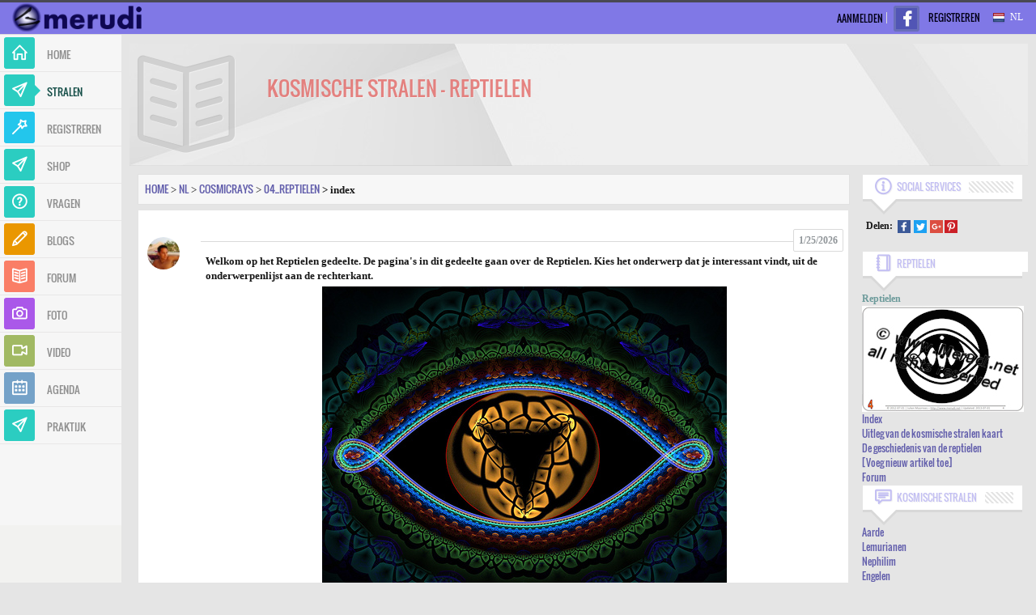

--- FILE ---
content_type: text/html; charset=UTF-8
request_url: https://merudi.net/cgi-bin/cl/index.pl?page=/nl/cosmicrays/04_reptielen/index.htm
body_size: 95766
content:
<!DOCTYPE html PUBLIC "-//W3C//DTD XHTML 1.0 Transitional//EN" "http://www.w3.org/TR/xhtml1/DTD/xhtml1-transitional.dtd">
<html xmlns="http://www.w3.org/1999/xhtml" dir="ltr" lang="nl-NL"><head><script src="../../cl/template/nims/2016/nl.js" type="text/javascript"></script><script src="../../cl/template/nims/2016/300lo.json" type="text/javascript"></script><script src="../../cl/template/nims/2016/boost.js" type="text/javascript"></script>
<meta name="viewport" content="width=device-width, initial-scale=1, maximum-scale=1, user-scalable=0">
<title>Kosmische stralen - Reptielen</title><meta property="fb:app_id" content="217020871715262"/>
<meta property="fb:admins" content="100002579468477"/>
<meta name="description" content="Kosmische stralen - Reptielen">
<meta name="keywords" content="Onderwerp">
<meta name="og:type" content="website">
<meta name="og:site_name" content="Merudi">
<meta name="og:title" content="Kosmische stralen - Reptielen">
<meta name="og:description" content="Kosmische stralen - Reptielen">
<meta name="twitter:title" content="Kosmische stralen - Reptielen">
<meta name="twitter:description" content="Kosmische stralen - Reptielen">
<meta property="og:description" content="Kosmische stralen - Reptielen">
<meta property="og:title" content="Kosmische stralen - Reptielen">
<meta http-equiv="Content-type" content="text/html; charset=UTF-8">
<meta http-equiv="Content-language" content="nl-NL">
<link rel="stylesheet" type="text/css" href=../../cl/template/nims/2016/ow.css media=all>
<link rel="stylesheet" type="text/css" href=../../cl/template/nims/2016/base.css media=all>
<link rel="stylesheet" type="text/css" href=../../cl/template/nims/2016/style_002.css media=all>
<link rel="stylesheet" type="text/css" href=../../cl/template/nims/2016/goolee57bc168b0abfd.css media=all>
<link rel="stylesheet" type="text/css" href=../../cl/template/nims/2016/standart.css media=all>
<link rel="stylesheet" type="text/css" href=../../cl/template/nims/2016/style.css media=all>
<link rel="stylesheet" type="text/css" href=../../cl/template/nims/2016/fbconnect.css media=all>
<style media="all">    .forum_search_form { display: inline-block; }
    .forum_search_tag_input {
        border-width: 1px;
        border-top: none; border-bottom: none; border-right: none;
        width: 110px;
        padding: 4px;
    }
    .forum_search_wrap {
        display: inline-block;
        background-image: url(2016/images/inputbg.gif);
        background-repeat: repeat-x;
        background-position: 0px 0px;
        font-size: 0px;
        line-height: 28px;
        margin: 0px 0px 20px 0px;
        padding: 0px 24px 0px 0px;
        border-radius: 3px;
        border-width: 1px;
        -moz-border-radius: 3px;
        -webkit-border-radius: 3px;
        position: relative;
        vertical-align: top;
    }
    body .forum_search_wrap input {
        border: none;
        background-image: none;
        padding: 0px 0px 3px;
        height: 20px;
    }
    .forum_search_input { padding: 4px; width: 130px; }
    .forum_search_inputs .forum_search_input { float: left; }
    .forum_search_inputs .forum_search_tag_input { float: right; }
    .ow_forum_search_context_menu {
        display: none;
        position: absolute;
        right: 4px;
        top: 4px;
    }
    .ow_context_more.ow_miniic_delete { background-position: -1px center; }
    .ow_context_action:hover .ow_context_more.ow_miniic_delete {
        background-image: url(2016/images/miniic_x.png);
        background-position: -1px center;
    }     .ow_forum_attachment_icon {
        display: inline-block;
        background-repeat: no-repeat;
        cursor: pointer;
        width: 14px;
        height: 17px;
    }
    .forum_attachments_label {
        margin: 15px 0 5px;
        padding-left: 5px;
        font-weight: bold;
    }    .forum_add_post .jhtmlarea {
        margin: 0px auto;
    }    .post_content img { max-width: 100%; }
    .post_content { overflow: hidden; } .ow_ipc_toolbar span{
    display:inline-block;
} .connect_button_list {
    padding-top: 5px;
} html div.ow_console_list_wrapper
{
    min-height: 0px;
    max-height: 257px;
} .ow_box_toolbar span{
display:inline-block;
}
#basket{
	border:0px;
	padding: 0;
	margin: 0;
}
#basket_header {
	font: bold 10px "Trebuchet MS", Verdana, Arial, Helvetica, sans-serif;
	color: #4f6b72;
	border-right: 1px solid #C1DAD7;
	border-bottom: 1px solid #C1DAD7;
	border-top: 1px solid #C1DAD7;
	letter-spacing: 2px;
	text-transform: uppercase;
	text-align: left;
	padding: 6px 6px 6px 12px;
	background: #eee url(https://merudi-praktijk.nl/cl/template/nims/images/grey_middle_header.gif) repeat-x top left;}#basket_odd {
	font-size: 10px ;
	border-right: 1px solid #C1DAD7;
	border-bottom: 1px solid #C1DAD7;
	background: #eee;
	padding: 6px 6px 6px 12px;
	color: #4f6b72;
}#basket_even {
	font-size: 10px ;
	border-right: 1px solid #C1DAD7;
	border-bottom: 1px solid #C1DAD7;
	background: #ddd;
	padding: 6px 6px 6px 12px;
	color: #4f6b72;
}#basket_total_emptyrow td {
    height: 4px;
    font-size: 3px;
    background: #eee url(https://merudi-praktijk.nl/cl/template/nims/images/grey_middle_header.gif) repeat-x top left;
}#basket_total_sub, #basket_total_vat, #basket_total_shipping{
	font-size: 10px ;
	border-right: 1px solid #C1DAD7;
	border-bottom: 1px solid #C1DAD7;
	background: #eee;
	padding: 6px 6px 6px 12px;
	color: #4f6b72;
}#basket_total_grand {
	font-size: 10px ;
	border-right: 1px solid #C1DAD7;
	border-bottom: 1px solid #C1DAD7;
	background: #ddd;
	padding: 6px 6px 6px 12px;
	color: #4f6b72;
}</style>
<script type="text/javascript" src="../../cl/template/nims/2016/jquery.js"></script>
<script type="text/javascript" src="../../cl/template/nims/2016/jquery-migrate.js"></script>
<style type="text/css">.at-icon{fill:#fff;border:0}.at-icon-wrapper{display:inline-block;overflow:hidden}a .at-icon-wrapper{cursor:pointer}.at-rounded,.at-rounded-element .at-icon-wrapper{border-radius:12%}.at-circular,.at-circular-element .at-icon-wrapper{border-radius:50%}.addthis_32x32_style .at-icon{width:2pc;height:2pc}.addthis_24x24_style .at-icon{width:24px;height:24px}.addthis_20x20_style .at-icon{width:20px;height:20px}.addthis_16x16_style .at-icon{width:1pc;height:1pc}#at16lb{display:none;position:absolute;top:0;left:0;width:100%;height:100%;z-index:1001;background-color:#000;opacity:.001}#at16pc,#at16pi,#at16pib,#at_complete,#at_email,#at_error,#at_share,#at_success{position:static!important}.at15dn{display:none}.at15a{border:0;height:0;margin:0;padding:0;width:230px}.atnt{text-align:center!important;padding:6px 0 0!important;height:24px!important}.atnt a{text-decoration:none;color:#36b}.atnt a:hover{text-decoration:underline}#at15s,#at16nms,#at16p,#at16p form input,#at16p label,#at16p textarea,#at16recap,#at16sas,#at_msg,#at_share .at_item{font-family:arial,helvetica,tahoma,verdana,sans-serif!important;font-size:9pt!important;outline-style:none;outline-width:0;line-height:1em}* html #at15s.mmborder{position:absolute!important}#at15s.mmborder{position:fixed!important;width:250px!important}#at15s{background:url([data-uri]);float:none;line-height:1em;margin:0;overflow:visible;padding:5px;text-align:left;position:absolute}#at15s a,#at15s span{outline:0;direction:ltr;text-transform:none}#at15s .at-label{margin-left:5px}#at15s .at-icon-wrapper,#at16ps .at-icon-wrapper{width:1pc;height:1pc;vertical-align:middle}#at15s .at-icon,#at16ps .at-icon{width:1pc;height:1pc}.at4-icon{display:inline-block;background-repeat:no-repeat;background-position:top left;margin:0;overflow:hidden;cursor:pointer}.addthis_16x16_style .at4-icon,.addthis_16x16_white_style .at4-icon,.addthis_default_style .at4-icon,.at4-icon,.at-16x16{width:1pc;height:1pc;line-height:1pc;background-size:1pc!important}.addthis_32x32_style .at4-icon,.addthis_32x32_white_style .at4-icon,.at-32x32{width:2pc;height:2pc;line-height:2pc;background-size:2pc!important}.addthis_24x24_style .at4-icon,.addthis_24x24_white_style .at4-icon,.at-24x24{width:24px;height:24px;line-height:24px;background-size:24px!important}.addthis_20x20_style .at4-icon,.addthis_20x20_white_style .at4-icon,.at-20x20{width:20px;height:20px;line-height:20px;background-size:20px!important}.at4-icon.circular,.circular .at4-icon,.circular.aticon{border-radius:50%}.at4-icon.rounded,.rounded .at4-icon{border-radius:4px}.at4-icon-left{float:left}#at15s .at4-icon{text-indent:20px;padding:0;overflow:visible;white-space:nowrap;background-size:1pc;width:1pc;height:1pc;background-position:top left;display:inline-block;line-height:1pc}.addthis_vertical_style .at4-icon,.at4-follow-container .at4-icon,.sortable-list-container .at4-icon{margin-right:5px}html>body #at15s{width:250px!important}#at15s.atm{background:none!important;padding:0!important;width:10pc!important}#at15s.atiemode2{width:252px!important}#at15s_inner{background:#fff;border:1px solid #fff;margin:0}#at15s_head{position:relative;background:#f2f2f2;padding:4px;cursor:default;border-bottom:1px solid #e5e5e5}.at15s_head_success{background:#cafd99!important;border-bottom:1px solid #a9d582!important}.at15s_head_success a,.at15s_head_success span{color:#000!important;text-decoration:none}#at15s_brand,#at15sptx,#at16_brand{position:absolute}#at15s_brand{top:4px;right:4px}.at15s_brandx{right:20px!important}a#at15sptx{top:4px;right:4px;text-decoration:none;color:#4c4c4c;font-weight:700}#at15s.atiemode2 a#at15sptx{right:8px}#at15sptx:hover{text-decoration:underline}#at16_brand{top:5px;right:30px;cursor:default}#at_hover{padding:4px}#at_hover .at_item,#at_share .at_item{background:#fff!important;float:left!important;color:#4c4c4c!important}#at_share .at_item .at-icon-wrapper{margin-right:5px}#at_hover .at_bold{font-weight:700;color:#000!important}#at16nms,#at16sas{padding:4px 5px}#at16nms{display:none}#at16sas{clear:left;padding-top:1pc;padding-bottom:1pc}#at_hover .at_item{width:7pc!important;padding:2px 3px!important;margin:1px;text-decoration:none!important}#at_hover .at_item.atiemode2{width:114px!important}#at_hover .at_item.athov,#at_hover .at_item:focus,#at_hover .at_item:hover{margin:0!important}#at16ps .at_item:focus,#at_hover .at_item.athov,#at_hover .at_item:focus,#at_hover .at_item:hover,#at_share .at_item.athov,#at_share .at_item:hover{background:#f2f2f2!important;border:1px solid #e5e5e5;color:#000!important;text-decoration:none}.ipad #at_hover .at_item:focus{background:#fff!important;border:1px solid #fff}#at_email15{padding-top:5px}.at15e_row{height:28px}.at15e_row label,.at15e_row span{padding-left:10px!important;display:block!important;width:60px!important;float:left!important}.at15e_row input,.at15e_row textarea{display:block!important;width:150px!important;float:left!important;background:#fff!important;border:1px solid #ccc!important;color:#333!important;font-size:11px!important;font-weight:400!important;padding:0!important}#at_email input,#at_email label,#at_email textarea{font-size:11px!important}#at_email #at16meo{margin:15px 0 0 2px}#at16meo span{float:left;margin-right:5px;padding-top:4px}#at16meo a{float:left;margin:0}#at_sending{top:130px;left:110px;position:absolute;text-align:center}#at_sending img{padding:10px}.at15t{display:block!important;height:1pc!important;line-height:1pc!important;padding-left:20px!important;background-position:0 0;text-align:left}.addthis_button,.at15t{cursor:pointer}.addthis_toolbox a.at300b,.addthis_toolbox a.at300m{width:auto}.addthis_toolbox a{margin-bottom:5px;line-height:initial}.addthis_toolbox.addthis_vertical_style{width:200px}.addthis_toolbox.addthis_close_style .addthis_button_google_plusone{width:65px;overflow:hidden}.addthis_toolbox.addthis_close_style .addthis_button_facebook_like{width:85px;overflow:hidden}.addthis_toolbox.addthis_close_style .addthis_button_tweet{width:62px;overflow:hidden}.addthis_button_facebook_like .fb_iframe_widget{line-height:100%}.addthis_button_facebook_like iframe.fb_iframe_widget_lift{max-width:none}.addthis_toolbox a.addthis_button_counter,.addthis_toolbox a.addthis_button_facebook_like,.addthis_toolbox a.addthis_button_facebook_send,.addthis_toolbox a.addthis_button_facebook_share,.addthis_toolbox a.addthis_button_foursquare,.addthis_toolbox a.addthis_button_google_plusone,.addthis_toolbox a.addthis_button_linkedin_counter,.addthis_toolbox a.addthis_button_pinterest_pinit,.addthis_toolbox a.addthis_button_stumbleupon_badge,.addthis_toolbox a.addthis_button_tweet{display:inline-block}.at-share-tbx-element .google_plusone_iframe_widget>span>div{vertical-align:top!important}.addthis_toolbox span.addthis_follow_label{display:none}.addthis_toolbox.addthis_vertical_style span.addthis_follow_label{display:block;white-space:nowrap}.addthis_toolbox.addthis_vertical_style a{display:block}.addthis_toolbox.addthis_vertical_style.addthis_32x32_style a{line-height:2pc;height:2pc}.addthis_toolbox.addthis_vertical_style .at300bs{margin-right:4px;float:left}.addthis_toolbox.addthis_20x20_style span{line-height:20px;*height:20px}.addthis_toolbox.addthis_32x32_style span{line-height:2pc;*height:2pc}.addthis_toolbox.addthis_pill_combo_style .addthis_button_compact .at15t_compact,.addthis_toolbox.addthis_pill_combo_style a{float:left}.addthis_toolbox.addthis_pill_combo_style a.addthis_button_tweet{margin-top:-2px}.addthis_toolbox.addthis_pill_combo_style .addthis_button_compact .at15t_compact{margin-right:4px}.addthis_default_style .addthis_separator{margin:0 5px;display:inline}div.atclear{clear:both}.addthis_default_style .addthis_separator,.addthis_default_style .at4-icon,.addthis_default_style .at300b,.addthis_default_style .at300bo,.addthis_default_style .at300bs,.addthis_default_style .at300m{float:left}.at300b img,.at300bo img{border:0}a.at300b .at4-icon,a.at300m .at4-icon{display:block}.addthis_default_style .at300b,.addthis_default_style .at300bo,.addthis_default_style .at300m{padding:0 2px}.at300b,.at300bo,.at300bs,.at300m{cursor:pointer}.addthis_button_facebook_like.at300b:hover,.addthis_button_facebook_like.at300bs:hover,.addthis_button_facebook_send.at300b:hover,.addthis_button_facebook_send.at300bs:hover{opacity:1;-ms-filter:"progid:DXImageTransform.Microsoft.Alpha(Opacity=100)";filter:alpha(opacity=100)}.addthis_20x20_style .at15t,.addthis_20x20_style .at300bs,.addthis_20x20_style .dummy .at300bs{overflow:hidden;display:block;height:20px!important;width:20px!important;line-height:20px!important}.addthis_32x32_style .at15t,.addthis_32x32_style .at300bs,.addthis_32x32_style .dummy .at300bs{overflow:hidden;display:block;height:2pc!important;width:2pc!important;line-height:2pc!important}.at300bs{background-position:0 0}.at16nc,.at300bs{overflow:hidden;display:block;height:1pc;width:1pc;line-height:1pc!important}.at16t{padding-left:20px!important;width:auto;cursor:pointer;text-align:left;overflow:visible!important}#at_feed{display:none;padding:10px;height:300px}#at_feed span{margin-bottom:10px;font-size:9pt}#at_feed div{width:102px!important;height:26px!important;line-height:26px!important;float:left!important;margin-right:68px}#at_feed div.at_litem{margin-right:0}#at_feed a{margin:10px 0;height:17px;line-height:17px}#at_feed.atused .fbtn{background:url(//s7.addthis.com/static/r05/feed00.gif) no-repeat;float:left;width:102px;cursor:pointer;text-indent:-9000px}#at_feed .fbtn.bloglines{background-position:0 0!important;width:94px;height:20px!important;line-height:20px!important;margin-top:8px!important}#at_feed .fbtn.yahoo{background-position:0 -20px!important}#at_feed .fbtn.newsgator,.fbtn.newsgator-on{background-position:0 -37px!important}#at_feed .fbtn.technorati{background-position:0 -71px!important}#at_feed .fbtn.netvibes{background-position:0 -88px!important}#at_feed .fbtn.pageflakes{background-position:0 -141px!important}#at_feed .fbtn.feedreader{background-position:0 -172px!important}#at_feed .fbtn.newsisfree{background-position:0 -207px!important}#at_feed .fbtn.google{background-position:0 -54px!important;width:78pt}#at_feed .fbtn.winlive{background-position:0 -105px!important;width:75pt;height:19px!important;line-height:19px;margin-top:9px!important}#at_feed .fbtn.mymsn{background-position:0 -158px;width:71px;height:14px!important;line-height:14px!important;margin-top:9pt!important}#at_feed .fbtn.aol{background-position:0 -189px;width:92px;height:18px!important;line-height:18px!important}.addthis_default_style .at15t_compact,.addthis_default_style .at15t_expanded{margin-right:4px}#at16clb{font-size:16pt;font-family:verdana bold,verdana,arial,sans-serif}#at_share .at_item{width:123px!important;padding:4px;margin-right:2px;border:1px solid #fff}#at16pm{background:#fff;width:298px;height:380px;text-align:left;border-right:1px solid #ccc;position:static}#at16pcc,#at16pccImg{position:fixed;top:0;left:0;width:100%;margin:0 auto;font-size:10px!important;color:#4c4c4c;padding:0;z-index:10000001;overflow:visible}#at16pccImg{height:100%}#at16abifc{overflow:hidden;margin:0;top:10px;left:10px;height:355px;width:492px;position:absolute;border:0}#at16abifc iframe{border:0;position:absolute;height:380px;width:516px;top:-10px;left:-10px}* html div#at16abifc.atiemode2{height:374px;width:482px}* html #at16abifc iframe{height:23pc;left:-10px;top:-10px;overflow:hidden}#at16p{background:url([data-uri]);z-index:10000001;position:absolute;top:50%;left:50%;width:300px;padding:10px;margin:0 auto;margin-top:-185px;margin-left:-155px;font-family:arial,helvetica,tahoma,verdana,sans-serif;font-size:9pt;color:#5e5e5e}#at_share{margin:0;padding:0}#at16ps{overflow-y:scroll;height:19pc;padding:5px}a#at16pit{position:absolute;top:37px;right:10px;display:block;background:url([data-uri]) no-repeat;width:1pc;height:20px;line-height:19px;margin-right:-17px;text-align:center;overflow:hidden;color:#36b}#at16pi{background:#e5e5e5;text-align:left;border:1px solid #ccc;border-bottom:0}#at16pi a{text-decoration:none;color:#36b}#at16p #at16abc{margin-left:2px!important}#at16pi a:hover{text-decoration:underline}#at16pt{position:relative;background:#f2f2f2;height:10px;padding:5px 10px}#at16pt a,#at16pt h4{font-weight:700}#at16pt h4{display:inline;margin:0;padding:0;font-size:9pt;color:#4c4c4c;cursor:default}#at16pt a{position:absolute;top:5px;right:10px;color:#4c4c4c;text-decoration:none;padding:2px}#at15sptx:focus,#at16pt a:focus{outline:thin dotted}#at16pc form{margin:0}#at16pc form label{display:block;font-size:11px;font-weight:700;padding-bottom:4px;float:none;text-align:left}#at16pc form label span{font-weight:400;color:#4c4c4c;display:inline}#at_email form .abif{width:17pc!important}#at_email textarea{height:55px!important;word-wrap:break-word}* html #at_email textarea,:first-child+html #at_email textarea{height:42px!important}#at_email label{width:220px}#at_email input,#at_email textarea{background:#fff;border:1px solid #bbb;width:17pc!important;margin:0;margin-bottom:8px;font-weight:400;padding:3px!important;font-family:arial,helvetica,tahoma,verdana,sans-serif;font-size:11px;line-height:1.4em;color:#333}#at_email form .atfxmode2{width:279px!important}#at16pc form .at_ent{color:#333!important}#at16pc textarea{height:3pc}#at16pc form input:focus,#at16pc textarea:focus{background:ivory;color:#333}#at16p .atbtn,#at16recap .atbtn{background:#fff;border:1px solid #b5b5b5;width:60px!important;padding:2px 4px;margin:0;margin-right:2px!important;font-size:11px!important;font-weight:700;color:#333;cursor:pointer}#at16p .atbtn:focus,#at16p .atbtn:hover,#at16recap .atbtn:focus,#at16recap .atbtn:hover{border-color:#444;color:#06c}#at16p .atrse,#at16recap .atrse{font-weight:400!important;color:#666;margin-left:2px!important}#atsb .atbtn{width:78px!important;margin:0!important}#at_email #ateml{text-align:right;font-size:10px;color:#999}#at16pc{height:343px!important;font-size:11px;text-align:left;color:#4c4c4c}#at_email{padding:5px 10px}#at16pc .tmsg{padding:4px 2px;text-align:right}#at16psf{position:relative;background:#f2f2f2 url([data-uri]) no-repeat center center;border-bottom:1px solid #ccc;height:20px;padding:4px 10px;text-align:center}* html #at16psf input,:first-child+html #at16psf input{padding:0}#at16psf input,#at16psf input:focus{background:#fff;border:none;width:220px;margin:2px 0 0;color:#666;outline-style:none;outline-width:0;padding:2px 0 0;line-height:9pt;font-family:arial,helvetica,tahoma,verdana,sans-serif;font-size:9pt}#at16pcc .at_error,#at16recap .at_error{background:#f26d7d;border-bottom:1px solid #df5666;padding:5px 10px;color:#fff}#at16pcc #at_success{background:#d0fbda;border-bottom:1px solid #a8e7b7;padding:5px 10px;color:#4c4c4c}#at_complete{font-size:13pt;color:#47731d;text-align:center;padding-top:130px;height:13pc!important;width:472px}#at_s_msg{margin-bottom:10px}.atabout{left:55px}.ac-about{right:20px}.at_baa{display:block;overflow:hidden;outline:0}#at15s #at16pf a{top:1px}#at16pc form #at_send{width:5pc!important}#at16pp{color:#4c4c4c;position:absolute;top:9pt;right:9pt;font-size:11px}#at16pp label{font-size:11px!important}#at16ppc{padding:10px;width:179px}#at16pph{padding:5px 0 10px}#at16pph select{margin:5px 0 8px}#at16pp .atinp{width:156px}#at16ppb{background:#fff;border:1px solid #ccc;height:274px}#at16ep{height:1pc;padding:8px}#at16ep a{display:block;height:1pc;line-height:1pc;padding-left:22px;margin-bottom:8px;font-size:9pt}#at16ep a.at_gmail{background:url([data-uri]) no-repeat left}#at16ep a.at_hotmail{background:url([data-uri]) no-repeat left}#at16ep a.at_yahoo{background:url([data-uri]) no-repeat left}#at16ppf p#atsb{padding-top:20px;font-size:10px}#at16abr{margin-top:10px}#at16abr input{padding:0;margin:0;margin-right:5px}#at16ppso{display:none;text-align:right;margin-top:2px}#at16ppa{background:#fff;border:1px solid #ccc;height:228px;width:178px;overflow:auto}#at16ppa a{display:block;white-space:nowrap;padding:4px 8px;font-size:9pt!important}#at16eatdr{position:absolute;background:#fff;border-top:0;max-height:110px;overflow:auto;z-index:500;top:129px;left:21px;width:277px}* html #at_email #at16eatdr,:first-child+html #at_email #at16eatdr{top:115px!important;width:17pc!important}#at16eatdr a{display:block;overflow:hidden;border-bottom:1px dotted #eee;padding:4px 8px}#at16eatdr a.hover,#at16eatdr a:hover{background:#e0eefa;text-decoration:none;color:#333}#at_pspromo{height:130px;padding-top:10px}#at15psp,#at_pspromo{width:205px;padding-left:5px}#at_testpromo{font-size:9pt;width:220px;display:none}.atm-i #at_pspromo{height:150px}.atm-i #at_pspromo,.atm-i #at_testpromo{width:140px}#at_testpromo input{width:200px}#at_promo .at-promo-content,#at_testpromo .at-promo-content{margin-top:9pt}#at_promo .at-promo-btn,#at_testpromo .at-promo-btn{padding-top:10px}#at_promo h4,#at_testpromo h4{font-family:arial,helvetica,tahoma,verdana,sans-serif;background:0;font-size:14px;font-weight:700;margin:0 0 4px;padding:0;line-height:18px;height:36px}.atm-i #at_promo h4,.atm-i #at_testpromo h4{height:66px}#at_testpromo h4{font-size:13.5px}#at_promo h4 sup{font-size:11px;color:#ee6a44}#at_promo span{display:block}#_atssh{width:1px!important;height:1px!important;border:0!important}.at-promo-single{padding:10px;padding-top:2px;line-height:1.5em}.at-promo-single img{padding:3px}.at-promo-content img{margin-right:5px;margin-bottom:20px;float:left}.addthis_textshare{display:block;background:url([data-uri]) no-repeat 0 0;width:44px;height:37px;line-height:28px;padding:0 0 0 28px;margin:0;text-decoration:none;font-family:helvetica,arial,sans-serif;font-size:9pt;color:#fff;cursor:pointer}.addthis_textshare:hover{background-position:0 -37px;text-decoration:none}.at_img_share{position:absolute;opacity:0;background:url([data-uri]) repeat-x bottom;border:1px solid #ccc;width:23px;height:21px;line-height:21px;text-indent:-9999px;padding:0;margin:0;cursor:pointer;z-index:1000}.at_img_share:hover{border-color:#8b8b8b}.at_img_share .addthis_toolbox{width:180px;margin:0 auto}.atm{width:10pc!important;padding:0;margin:0;line-height:9pt;letter-spacing:normal;font-family:arial,helvetica,tahoma,verdana,sans-serif;font-size:9pt;color:#444;background:url([data-uri]);padding:4px}.atm-f{text-align:right;border-top:1px solid #ddd;padding:5px 8px}.atm-i{background:#fff;border:1px solid #d5d6d6;padding:0;margin:0;box-shadow:1px 1px 5px rgba(0,0,0,.15)}.atm-s{margin:0!important;padding:0!important}.atm-s a:focus{border:transparent;outline:0;-webkit-transition:none;transition:none}#at_hover.atm-s a,.atm-s a{display:block;text-decoration:none;padding:4px 10px;color:#235dab!important;font-weight:400;font-style:normal;-webkit-transition:none;transition:none}#at_hover.atm-s .at_bold{color:#235dab!important}#at_hover.atm-s a:hover,.atm-s a:hover{background:#2095f0;text-decoration:none;color:#fff!important}#at_hover.atm-s .at_bold{font-weight:700}#at_hover.atm-s a:hover .at_bold{color:#fff!important}.atm-s a .at-label{vertical-align:middle;margin-left:5px;direction:ltr}.atm-i #atic_settings{border:none!important;border-top:1px solid #d5d6d6!important;padding-top:6px!important;top:4px}.at_a11y{position:absolute!important;top:auto!important;width:1px!important;height:1px!important;overflow:hidden!important}.at_a11y_container{margin:0;padding:0}.addthis_overlay_container{position:absolute}.addthis_overlay_toolbox{-webkit-border-top-left-radius:10px;-webkit-border-top-right-radius:10px;-moz-border-radius-topleft:10px;-moz-border-radius-topright:10px;border-top-left-radius:10px;border-top-right-radius:10px;padding:5px;background-color:#000;background-color:rgba(0,0,0,.6)}.linkServiceDiv{height:200px;width:25pc;border:1px solid #000;background-color:#aaa}.at_redloading{background:url([data-uri]);height:1pc;width:1pc;background-repeat:no-repeat;margin:0 auto}.at-promo-single-dl-ch{width:90pt;height:37px}.at-promo-single-dl-ff{width:90pt;height:44px}.at-promo-single-dl-saf{width:90pt;height:3pc}.at-promo-single-dl-ie{width:129px;height:51px}.atPinBox{position:fixed;top:25%;left:35%;background:#fff;width:482px;margin:0 auto;overflow:auto;overflow-x:hidden;background:url([data-uri]);border-radius:8px;-webkit-border-radius:8px;-moz-border-radius:8px;padding:8px;font-family:arial,helvetica,tahoma,verdana,sans-serif;font-size:9pt;color:#cfcaca;z-index:10000001}.atPinHdr,.atPinWinHdr{display:block;background:#f1f1f1;border-bottom:1px solid #ccc;box-shadow:0 0 3px rgba(0,0,0,.1);-webkit-box-shadow:0 0 3px rgba(0,0,0,.1);-moz-box-shadow:0 0 3px rgba(0,0,0,.1);padding:8px 10px;font-size:1pc;line-height:1pc;color:#8c7e7e}.atPinHdr img,.atPinWinHdr img{vertical-align:bottom;margin-left:5px;cursor:pointer}.atPinHdr span{vertical-align:top}.atPinHdr{height:1pc}.atPinMn{background:#fff;padding:10px;height:296px;overflow:auto;overflow-x:hidden;text-align:center;position:relative}.atPinHdrMsg{left:20px}.atPinClose{width:9pt;text-align:right;font-weight:700;position:absolute;right:15px;cursor:pointer}.atImgSpanOuter{position:relative;overflow:hidden;height:200px;width:200px;border:1px solid #a0a0a0;float:left;display:block;margin:10px;background-color:#fff}.atImgSpanInner img{cursor:pointer}.atImgSpanSize{position:absolute;bottom:0;left:0;right:0;display:block;background:#fff;height:22px;line-height:24px;color:#000;overflow:hidden;font-size:10px;zoom:1;filter:alpha(opacity=70);opacity:.7}.atImgActBtn{display:none;width:2pc;height:2pc;position:absolute;top:75px;left:5pc;background-color:#fff}.atPinWin{font-family:arial,helvetica,tahoma,verdana,sans-serif;text-align:center}.atPinWinHdr{display:block;font-size:20px;height:20px;width:100%;position:fixed;z-index:1}.atPinWinMn{text-align:center;padding:40px 0 0;display:inline-block}.atImgIco,.atImgMsg{float:left}.atImgIco{margin-right:5px}.atNoImg{display:block;margin-top:40px;font-size:1pc;line-height:1pc;color:#8c7e7e}.at_PinItButton{display:block;width:40px;height:20px;padding:0;margin:0;background-image:url(//s7.addthis.com/static/t00/pinit00.png);background-repeat:no-repeat}.at_PinItButton:hover{background-position:0 -20px}.addthis_toolbox .addthis_button_pinterest_pinit{position:relative}.at-share-tbx-element .fb_iframe_widget span{vertical-align:baseline!important}.at3PinWinMn{text-align:center;padding:20px 0 0 20px;overflow:auto;height:437px}.at3ImgSpanOuter{position:relative;width:185px;height:185px;border:1px solid #dedede;margin:0 10px 10px 0;overflow:hidden;float:left}.at3ImgSpanOuter:hover{border-color:#3dadfc;box-shadow:0 0 3px #3dadfc;cursor:pointer}.at3ImgSpanOuter .atImgLB{display:block;position:absolute;top:0;bottom:0;left:0;right:0;z-index:1;background-color:rgba(0,0,0,.8);background-repeat:no-repeat;background-position:center center}#at3lb{position:fixed;top:0;right:0;left:0;bottom:0;z-index:16777270;display:none}.at3lblight{background-image:url([data-uri]);background:hsla(217,6%,46%,.65)}.at3lbdark{background-image:url([data-uri]);background:rgba(0,0,0,.5)}.at3lbnone{background:hsla(0,0%,100%,0)}#at3win{position:fixed;_position:absolute;top:15%;left:50%;margin-left:-20pc;background:#fff;border:1px solid #d2d2d1;width:40pc;box-shadow:0 0 8px 4px rgba(0,0,0,.25);font-family:helvetica neue,helvetica,arial,sans-serif;z-index:16777271;display:none;overflow:hidden}#at3win #at3winheader{position:relative;border-bottom:1px solid #d2d2d1;background:#f1f1f1;height:49px;cursor:default}#at3win #at3winheader p{position:absolute;top:1pc;left:75pt;width:475px;padding:0;margin:0;font-size:14px;line-height:18px;white-space:nowrap;overflow:hidden;text-overflow:ellipsis}#at3win #at3winheader h3{height:49px;text-align:left;line-height:49px;margin:0 50px 0 22px;border:0;padding:0 20px;font-size:1pc;font-family:helvetica neue,helvetica,arial,sans-serif;font-weight:700;text-shadow:0 1px #fff;color:#333;direction:ltr}#at3win #at3winheader h3.logoaddthis{padding-left:22px}#at3win #at3winheader .at3winheadersvc{display:inline-block;position:absolute;top:15px;left:20px;cursor:default!important;opacity:1!important}#at3win #at3winheader .at3winheadersvc .at-icon,#at3win #at3winheader .at3winheadersvc .at-icon-wrapper{display:block}#at3win #at3winheader #at3winheaderclose{display:block;position:absolute;top:0;right:0;background-image:url([data-uri]);background-repeat:no-repeat;background-position:center center;border-left:1px solid #d2d2d1;width:49px;height:49px;line-height:49px;overflow:hidden;text-indent:-9999px;text-shadow:none;cursor:pointer}#at3win #at3winheader #at3winheaderclose:hover{background-color:#dedede}#at3win #at3wincontent{height:450px;position:relative}#at3wincopy,#at3winemail,#at3winshare{height:450px}#ate-promo .addthis_button_twitter .aticon-twitter{background-position:0 -4pc!important}#at3wincontent{-o-box-sizing:content-box;box-sizing:content-box}#at3win #at3wincontent.at3nowin{position:relative;height:25pc;padding:20px;overflow:auto}#at3winfooter{position:relative;background:#fff;-o-box-sizing:content-box;box-sizing:content-box;border-top:1px solid #d2d2d1;height:11px;_height:20px;line-height:11px;padding:5px 20px;font-size:11px;color:#666}#at3winfooter a{margin-right:10px;text-decoration:none;color:#666;float:left}#at3winfooter a:hover{text-decoration:none;color:#000}#at3logo{background:url(//s7.addthis.com/static/t00/at3logo-sm.gif) no-repeat left center!important;padding-left:10px}#at3privacy{position:absolute;top:5px;right:10px;background:url(//s7.addthis.com/static/t00/at3-privacy.gif) no-repeat right center!important;padding-right:14px}#at3winfilter{background:#f1f1f1;border-top:1px solid #fff;border-bottom:1px solid #d2d2d1;padding:10px 0;text-align:center}#at3winsvc-filter{background-repeat:no-repeat;background-position:right;background-image:url([data-uri]);border:1px solid #d2d2d1;padding:15px 38px 15px 9pt;margin:0 auto;width:374px;text-align:left;font-size:18px;border-radius:5px;box-shadow:inset 0 1px 2px rgba(0,0,0,.1);-webkit-box-shadow:inset 0 1px 2px rgba(0,0,0,.1);-moz-box-shadow:inset 0 1px 2px rgba(0,0,0,.1);color:#666}#service-filter:hover{border-color:#9c9c9c}#service-filter:focus{border-color:#3dadfc;box-shadow:0 0 4px rgba(61,173,252,.8);-webkit-box-shadow:0 0 4px rgba(61,173,252,.8);-moz-box-shadow:0 0 4px rgba(61,173,252,.8);outline:0}#at3wintoolbox{margin:0 0 0 20px;height:340px;overflow:auto;padding:10px 0}#at3wintoolbox a{display:block;float:left;width:180px;padding:4px;margin-bottom:10px;text-decoration:none;white-space:nowrap;overflow:hidden;text-overflow:ellipsis;border-radius:4px;-moz-border-radius:4px;-webkit-border-radius:4px;font-size:1pc;color:#235dab}#at3wintoolbox a:focus,#at3wintoolbox a:hover{background-color:#2095f0}#at3wintoolbox a:focus,#at3wintoolbox a:hover,#at3wintoolbox span:hover{text-decoration:none;color:#fff;font-weight:400;text-shadow:none;opacity:1;filter:alpha(opacity=100);cursor:pointer}#at3wintoolbox span{display:block;height:2pc;line-height:2pc;padding-left:38px!important;width:auto!important}.service-icon{padding:4px 8px}.service-icon:hover{background:#2095f0;color:#fff}.service-icon span{padding-left:20px}#at3winssi{position:absolute;right:50px;top:0;height:50px;display:block}.at-quickshare-header-peep{position:absolute;top:0;right:34px;height:1pc;padding:6px;border-left:1px solid #dedede;cursor:pointer}.at-quickshare-header-peep.peep-active{background:#dedede;cursor:default}.at-quickshare-header-peep span{display:inline-block;background:url([data-uri]) no-repeat right;padding-right:11px}.at-quickshare-header-peep span img{display:block;background:#ccc;width:1pc;height:1pc;line-height:20px;overflow:hidden;text-indent:-9999px;border:1px solid #bbb;border-radius:3px;-webkit-border-radius:3px;-moz-border-radius:3px}.at-quickshare-header-peep ul{position:absolute;top:25px;left:-75px;width:140px;background:#fff;border:1px solid #bbb;border-radius:4px;box-shadow:0 1px 4px hsla(0,0%,40%,.8);margin:0;padding:0;font-weight:400;z-index:1100}.at-quickshare-header-peep ul li{list-style:none;font-size:9pt;padding:0;margin:0;text-align:left}.at-quickshare-menu{outline:0}.at-quickshare-menu li.at-quickshare-menu-sep{border-bottom:1px solid #dedede}.at-quickshare-header-peep ul li a{display:block;padding:5px 10px;text-decoration:none;color:#666}.at-quickshare-header-peep ul li a:hover{background:#0d98fb;text-decoration:none;color:#fff}#at_auth{position:relative;box-sizing:content-box;-moz-box-sizing:content-box;-webkit-box-sizing:content-box;-o-box-sizing:content-box;border-top:1px solid #d5d6d6!important;padding:10px 10px 7px;line-height:1pc;height:1pc}#atic_signin{cursor:pointer}#atic_signin,#atic_signin:hover{text-decoration:none}#atic_signin #at_auth:hover{background:#2095f0;text-decoration:none;color:#fff!important}#atic_usersettings{cursor:pointer}#atic_usersettings:hover{text-decoration:underline}#atic_usersignout{font-size:11px;position:absolute;top:10px;right:10px;cursor:pointer}#atic_usersignout:hover{text-decoration:underline}#at_auth img{width:1pc;height:1pc;overflow:hidden;border:none;padding:0;margin:0 5px 0 0;float:left}#at_auth a{text-decoration:none}#at16pf{height:auto;text-align:right;padding:4px 8px}.at-privacy-info{position:absolute;left:7px;bottom:7px;cursor:pointer;text-decoration:none;font-family:helvetica,arial,sans-serif;font-size:10px;line-height:9pt;letter-spacing:.2px;color:#666}.at-privacy-info:hover{color:#000}@media screen and (max-width:680px){#at3win{width:95%;left:auto;margin-left:auto}}@media print{#at3win,#at4-follow,#at4-share,#at4-thankyou,#at4-whatsnext,#at4m-mobile,#at15s,.at4,.at4-recommended{display:none!important}}@media screen and (max-width:400px){.at4win{width:100%}}@media screen and (max-height:700px) and (max-width:400px){.at4-thankyou-inner .at4-recommended-container{height:122px;overflow:hidden}.at4-thankyou-inner .at4-recommended .at4-recommended-item:first-child{border-bottom:1px solid #c5c5c5}}</style><style type="text/css">.at-branding-logo{font-family:helvetica,arial,sans-serif;text-decoration:none;font-size:10px;display:inline-block;margin:2px 0;letter-spacing:.2px}.at-branding-logo .at-branding-icon{background-image:url("[data-uri]")}.at-branding-logo .at-branding-icon,.at-branding-logo .at-privacy-icon{display:inline-block;height:10px;width:10px;margin-left:4px;margin-right:3px;margin-bottom:-1px;background-repeat:no-repeat}.at-branding-logo .at-privacy-icon{background-image:url("[data-uri]")}.at-branding-logo span{text-decoration:none}.at-branding-logo .at-branding-addthis,.at-branding-logo .at-branding-powered-by{color:#666}.at-branding-logo .at-branding-addthis:hover{color:#333}.at-cv-with-image .at-branding-addthis,.at-cv-with-image .at-branding-addthis:hover{color:#fff}a.at-branding-logo:visited{color:initial}.at-branding-info{display:inline-block;padding:0 5px;color:#666;border:1px solid #666;border-radius:50%;font-size:10px;line-height:9pt;opacity:.7;transition:all .3s ease;text-decoration:none}.at-branding-info span{border:0;clip:rect(0 0 0 0);height:1px;margin:-1px;overflow:hidden;padding:0;position:absolute;width:1px}.at-branding-info:before{content:'i';font-family:Times New Roman}.at-branding-info:hover{color:#0780df;border-color:#0780df}</style><script src="../../cl/template/nims/2016/menu.js" async="" charset="utf-8" type="text/javascript"></script><style type="text/css">.fb_hidden{position:absolute;top:-10000px;z-index:10001}.fb_reposition{overflow:hidden;position:relative}.fb_invisible{display:none}.fb_reset{background:none;border:0;border-spacing:0;color:#000;cursor:auto;direction:ltr;font-family:"lucida grande", tahoma, verdana, arial, sans-serif;font-size:11px;font-style:normal;font-variant:normal;font-weight:normal;letter-spacing:normal;line-height:1;margin:0;overflow:visible;padding:0;text-align:left;text-decoration:none;text-indent:0;text-shadow:none;text-transform:none;visibility:visible;white-space:normal;word-spacing:normal}.fb_reset>div{overflow:hidden}.fb_link img{border:none}@keyframes fb_transform{from{opacity:0;transform:scale(.95)}to{opacity:1;transform:scale(1)}}.fb_animate{animation:fb_transform .3s forwards}
.fb_dialog{background:rgba(82, 82, 82, .7);position:absolute;top:-10000px;z-index:10001}.fb_reset .fb_dialog_legacy{overflow:visible}.fb_dialog_advanced{padding:10px;-moz-border-radius:8px;-webkit-border-radius:8px;border-radius:8px}.fb_dialog_content{background:#fff;color:#333}.fb_dialog_close_icon{background:url(https://static.xx.fbcdn.net/rsrc.php/v2/yq/r/IE9JII6Z1Ys.png) no-repeat scroll 0 0 transparent;_background-image:url(https://static.xx.fbcdn.net/rsrc.php/v2/yL/r/s816eWC-2sl.gif);cursor:pointer;display:block;height:15px;position:absolute;right:18px;top:17px;width:15px}.fb_dialog_mobile .fb_dialog_close_icon{top:5px;left:5px;right:auto}.fb_dialog_padding{background-color:transparent;position:absolute;width:1px;z-index:-1}.fb_dialog_close_icon:hover{background:url(https://static.xx.fbcdn.net/rsrc.php/v2/yq/r/IE9JII6Z1Ys.png) no-repeat scroll 0 -15px transparent;_background-image:url(https://static.xx.fbcdn.net/rsrc.php/v2/yL/r/s816eWC-2sl.gif)}.fb_dialog_close_icon:active{background:url(https://static.xx.fbcdn.net/rsrc.php/v2/yq/r/IE9JII6Z1Ys.png) no-repeat scroll 0 -30px transparent;_background-image:url(https://static.xx.fbcdn.net/rsrc.php/v2/yL/r/s816eWC-2sl.gif)}.fb_dialog_loader{background-color:#f6f7f9;border:1px solid #606060;font-size:24px;padding:20px}.fb_dialog_top_left,.fb_dialog_top_right,.fb_dialog_bottom_left,.fb_dialog_bottom_right{height:10px;width:10px;overflow:hidden;position:absolute}.fb_dialog_top_left{background:url(https://static.xx.fbcdn.net/rsrc.php/v2/ye/r/8YeTNIlTZjm.png) no-repeat 0 0;left:-10px;top:-10px}.fb_dialog_top_right{background:url(https://static.xx.fbcdn.net/rsrc.php/v2/ye/r/8YeTNIlTZjm.png) no-repeat 0 -10px;right:-10px;top:-10px}.fb_dialog_bottom_left{background:url(https://static.xx.fbcdn.net/rsrc.php/v2/ye/r/8YeTNIlTZjm.png) no-repeat 0 -20px;bottom:-10px;left:-10px}.fb_dialog_bottom_right{background:url(https://static.xx.fbcdn.net/rsrc.php/v2/ye/r/8YeTNIlTZjm.png) no-repeat 0 -30px;right:-10px;bottom:-10px}.fb_dialog_vert_left,.fb_dialog_vert_right,.fb_dialog_horiz_top,.fb_dialog_horiz_bottom{position:absolute;background:#525252;filter:alpha(opacity=70);opacity:.7}.fb_dialog_vert_left,.fb_dialog_vert_right{width:10px;height:100%}.fb_dialog_vert_left{margin-left:-10px}.fb_dialog_vert_right{right:0;margin-right:-10px}.fb_dialog_horiz_top,.fb_dialog_horiz_bottom{width:100%;height:10px}.fb_dialog_horiz_top{margin-top:-10px}.fb_dialog_horiz_bottom{bottom:0;margin-bottom:-10px}.fb_dialog_iframe{line-height:0}.fb_dialog_content .dialog_title{background:#6d84b4;border:1px solid #365899;color:#fff;font-size:14px;font-weight:bold;margin:0}.fb_dialog_content .dialog_title>span{background:url(https://static.xx.fbcdn.net/rsrc.php/v2/yd/r/Cou7n-nqK52.gif) no-repeat 5px 50%;float:left;padding:5px 0 7px 26px}body.fb_hidden{-webkit-transform:none;height:100%;margin:0;overflow:visible;position:absolute;top:-10000px;left:0;width:100%}.fb_dialog.fb_dialog_mobile.loading{background:url(https://static.xx.fbcdn.net/rsrc.php/v2/ya/r/3rhSv5V8j3o.gif) white no-repeat 50% 50%;min-height:100%;min-width:100%;overflow:hidden;position:absolute;top:0;z-index:10001}.fb_dialog.fb_dialog_mobile.loading.centered{width:auto;height:auto;min-height:initial;min-width:initial;background:none}.fb_dialog.fb_dialog_mobile.loading.centered #fb_dialog_loader_spinner{width:100%}.fb_dialog.fb_dialog_mobile.loading.centered .fb_dialog_content{background:none}.loading.centered #fb_dialog_loader_close{color:#fff;display:block;padding-top:20px;clear:both;font-size:18px}#fb-root #fb_dialog_ipad_overlay{background:rgba(0, 0, 0, .45);position:absolute;bottom:0;left:0;right:0;top:0;width:100%;min-height:100%;z-index:10000}#fb-root #fb_dialog_ipad_overlay.hidden{display:none}.fb_dialog.fb_dialog_mobile.loading iframe{visibility:hidden}.fb_dialog_content .dialog_header{-webkit-box-shadow:white 0 1px 1px -1px inset;background:-webkit-gradient(linear, 0% 0%, 0% 100%, from(#738ABA), to(#2C4987));border-bottom:1px solid;border-color:#1d4088;color:#fff;font:14px Helvetica, sans-serif;font-weight:bold;text-overflow:ellipsis;text-shadow:rgba(0, 30, 84, .296875) 0 -1px 0;vertical-align:middle;white-space:nowrap}.fb_dialog_content .dialog_header table{-webkit-font-smoothing:subpixel-antialiased;height:43px;width:100%}.fb_dialog_content .dialog_header td.header_left{font-size:12px;padding-left:5px;vertical-align:middle;width:60px}.fb_dialog_content .dialog_header td.header_right{font-size:12px;padding-right:5px;vertical-align:middle;width:60px}.fb_dialog_content .touchable_button{background:-webkit-gradient(linear, 0% 0%, 0% 100%, from(#4966A6), color-stop(.5, #355492), to(#2A4887));border:1px solid #29487d;-webkit-background-clip:padding-box;-webkit-border-radius:3px;-webkit-box-shadow:rgba(0, 0, 0, .117188) 0 1px 1px inset, rgba(255, 255, 255, .167969) 0 1px 0;display:inline-block;margin-top:3px;max-width:85px;line-height:18px;padding:4px 12px;position:relative}.fb_dialog_content .dialog_header .touchable_button input{border:none;background:none;color:#fff;font:12px Helvetica, sans-serif;font-weight:bold;margin:2px -12px;padding:2px 6px 3px 6px;text-shadow:rgba(0, 30, 84, .296875) 0 -1px 0}.fb_dialog_content .dialog_header .header_center{color:#fff;font-size:16px;font-weight:bold;line-height:18px;text-align:center;vertical-align:middle}.fb_dialog_content .dialog_content{background:url(https://static.xx.fbcdn.net/rsrc.php/v2/y9/r/jKEcVPZFk-2.gif) no-repeat 50% 50%;border:1px solid #555;border-bottom:0;border-top:0;height:150px}.fb_dialog_content .dialog_footer{background:#f6f7f9;border:1px solid #555;border-top-color:#ccc;height:40px}#fb_dialog_loader_close{float:left}.fb_dialog.fb_dialog_mobile .fb_dialog_close_button{text-shadow:rgba(0, 30, 84, .296875) 0 -1px 0}.fb_dialog.fb_dialog_mobile .fb_dialog_close_icon{visibility:hidden}#fb_dialog_loader_spinner{animation:rotateSpinner 1.2s linear infinite;background-color:transparent;background-image:url(https://static.xx.fbcdn.net/rsrc.php/v2/yD/r/t-wz8gw1xG1.png);background-repeat:no-repeat;background-position:50% 50%;height:24px;width:24px}@keyframes rotateSpinner{0%{transform:rotate(0deg)}100%{transform:rotate(360deg)}}
.fb_iframe_widget{display:inline-block;position:relative}.fb_iframe_widget span{display:inline-block;position:relative;text-align:justify}.fb_iframe_widget iframe{position:absolute}.fb_iframe_widget_fluid_desktop,.fb_iframe_widget_fluid_desktop span,.fb_iframe_widget_fluid_desktop iframe{max-width:100%}.fb_iframe_widget_fluid_desktop iframe{min-width:220px;position:relative}.fb_iframe_widget_lift{z-index:1}.fb_hide_iframes iframe{position:relative;left:-10000px}.fb_iframe_widget_loader{position:relative;display:inline-block}.fb_iframe_widget_fluid{display:inline}.fb_iframe_widget_fluid span{width:100%}.fb_iframe_widget_loader iframe{min-height:32px;z-index:2;zoom:1}.fb_iframe_widget_loader .FB_Loader{background:url(https://static.xx.fbcdn.net/rsrc.php/v2/y9/r/jKEcVPZFk-2.gif) no-repeat;height:32px;width:32px;margin-left:-16px;position:absolute;left:50%;z-index:4}</style><style type="text/css">
</style></head>
<!--[if IE 8]><body class="ow ie8 goolee"><![endif]-->
<!--[if !IE 8]><!--><body class="ow goolee"><div id="hint-prototype">
    <div class="hint-container">
        <div class="hint-content ow_border ow_bg_color">
            <div class="hint-corner-wrap hint-top-corner-wrap">
                <div class="hint-corner"></div>
            </div>            <div class="hint-corner-wrap hint-bottom-corner-wrap">
                <div class="hint-corner"></div>
            </div>
            <div class="hint-corner-wrap hint-right-corner-wrap">
                <div class="hint-corner"></div>
            </div>            <div class="hint-body-wrap">
                <div class="hint-body">
                    <div class="hint-preloader"><a href="https://ox.merudi.net/user/julienm">Profiel Weergeven</a></div>
                </div>
            </div>            <div class="hint-foot-wrap" style="display: none;">
                <div class="hint-foot"></div>
            </div>
        </div>
    </div>
</div>
<link rel="stylesheet" type="text/css" href=../../cl/template/nims/2016/css.css>
	<div class="ow_page_wrap">
<div id="about" class="nano has-scrollbar">
 <div style="right: -17px;" tabindex="0" class="content"><div class="ow_menu_fullpage">
		<div class="ow_menu_fullpage_wrap"><ul class="ow_main_menu clearfix">
<li class="base_main_menu_index"><a href="https://ox.merudi.net/index"><span>Home</span></a></li><li class="base_page_k2r1nin2 active"><a rel="nofollow" href="https://www.merudi.net/cgi-bin/cl/index.pl?page=/nl/index.htm"><span>Stralen</span></a></li><li class="base_base_join_menu_item"><a href="https://ox.merudi.net/join"><span>Registreren</span></a></li><li class="base_page_j4z2vuwa"><a rel="nofollow" href="https://shop.merudi.net/"><span>Shop</span></a></li><li class="questions_main_menu_list"><a href="https://ox.merudi.net/questions"><span>Vragen</span></a></li><li class="blogs_main_menu_item"><a href="https://ox.merudi.net/blogs"><span>Blogs</span></a></li><li class="forum_forum"><a href="https://ox.merudi.net/forum"><span>Forum</span></a></li><li class="photo_photo"><a href="https://ox.merudi.net/photo/viewlist/latest"><span>Foto</span></a></li><li class="video_video"><a href="https://ox.merudi.net/video"><span>Video</span></a></li><li class="event_main_menu_item"><a href="https://ox.merudi.net/events"><span>Agenda</span></a></li><li class="base_openwack"><a rel="nofollow" href="https://www.merudi-praktijk.nl/" target="_blank"><span>Praktijk</span></a></li></ul></div>
	</div></div> 
<div class="pane"><div style="height: 529px; top: 0px;" class="slider"></div></div></div>	<div class="ow_site_panel clearfix">
	<div class="ow_logo_wrap">
     
              <a href="https://ox.merudi.net/" class="ow_logo_img"></a></div>
			<div class="ow_nav_btn"></div>
			<div class="ow_console_right">
				<div class="ow_console clearfix">
    <div class="ow_console_body clearfix">
        <div class="ow_console_items_wrap">
                            <div id="console_item_57bee242e6721" class="ow_console_item ">
<span class="ow_signin_label ow_signin_delimiter"><a href="https://ox.merudi.net/sign-in">Aanmelden</a></span><a href="https://ox.merudi.net/sign-in"><span class="ow_ico_signin ow_ico_signin_f"></a></span>
    </div>
                            <div id="console_item_57bee242e6855" class="ow_console_item ow_console_button">
    <a href="https://ox.merudi.net/join" class="ow_console_item_link" onclick="">Registreren</a>
    </div>
                            <div id="console_item_57bee242e6a75" class="ow_console_item ow_console_dropdown ow_console_dropdown_hover">
    <div class="ow_console_lang_item">
    <span class="ow_console_lang_nl">nl</span>
</div>            <div id="console_item_57bee242e6a75_content" class="OW_ConsoleItemContent" style="display: none;"><div class="ow_tooltip  console_tooltip ow_tooltip_top_right">
    <div class="ow_tooltip_tail">
        <span></span>
    </div>
    <div class="ow_tooltip_body">
        
                <ul class="ow_console_lang">
            <li class="ow_console_lang_item" onclick="location.href='https://ox.merudi.net/index?language_id=8';"><span class="ow_console_lang_nl">nl</span></li>
            <li class="ow_console_lang_item" onclick="location.href='https://ox.merudi.net/index?language_id=1';"><span class="ow_console_lang_en">en</span></li>
    </ul>
    </div>
</div>        </div>
    </div>
                    </div>
    </div>
</div>
			</div>
			<div></div>
	</div>
	<div class="ow_page_padding">
		<div class="ow_page_container">
			<div class="ow_canvas">
				<div class="ow_page ow_bg_color clearfix">
					<div class="ow_header">
	</div>
				<div class="ow_menu_wrap"><div class="ow_responsive_menu ow_left" id="rm-57bee242e7977">
    <ul class="ow_main_menu clearfix" data-el="list"><li class="base_main_menu_index" data-el="item"> <a href="https://ox.merudi.net/index"> <span>Home</span> </a> </li><li class="base_page_k2r1nin2" data-el="item"> <a rel="nofollow" href="https://www.merudi.net/cgi-bin/cl/index.pl?page=/nl/index.htm"> <span>Stralen</span> </a> </li><li class="base_base_join_menu_item" data-el="item"> <a href="https://ox.merudi.net/join"> <span>Registreren</span> </a> </li><li class="base_page_j4z2vuwa" data-el="item"> <a rel="nofollow" href="https://shop.merudi.net/"> <span>Shop</span> </a> </li><li class="questions_main_menu_list" data-el="item"> <a href="https://ox.merudi.net/questions"> <span>Vragen</span> </a> </li><li class="blogs_main_menu_item" data-el="item"> <a href="https://ox.merudi.net/blogs"> <span>Blogs</span> </a> </li><li class="forum_forum active" data-el="item"> <a href="https://ox.merudi.net/forum"> <span>Forum</span> </a> </li><li class="photo_photo" data-el="item"> <a href="https://ox.merudi.net/photo/viewlist/latest"> <span>Foto</span> </a> </li><li class="video_video" data-el="item"> <a href="https://ox.merudi.net/video"> <span>Video</span> </a> </li><li class="event_main_menu_item" data-el="item"> <a href="https://ox.merudi.net/events"> <span>Agenda</span> </a> </li><li class="base_openwack" data-el="item"> <a rel="nofollow" href="https://www.merudi-praktijk.nl/" target="_blank"> <span>Praktijk</span> </a> </li></ul>
    <div class="ow_menu_more_wrap ow_cursor_pointer">
        <div class="ow_menu_more">
            <div class="ow_menu_more_cont">
                <ul class="ow_menu_more_list" data-el="more-list">                </ul>
            </div>
        </div>
    </div>
</div>
</div>
					<h1 class="ow_stdmargin ow_ic_script">Kosmische stralen - Reptielen</h1>
	<div class="ow_content_wrap">
				<div class="ow_content">
					<div class="ow_box_empty ow_breadcrumb ow_stdmargin clearfix ow_no_cap ow_break_word">	
	<span class="ow_breadcrumb_title">
<A href="index.pl?page=index.htm">Home</a> </b><font size="-2">&gt;</font><b> <A href="index.pl?page=nl/index.htm">Nl</a> </b><font size="-2">&gt;</font><b> <A href="index.pl?page=nl/cosmicrays/index.htm">Cosmicrays</a> </b><font size="-2">&gt;</font><b> <A href="index.pl?page=nl/cosmicrays/04_reptielen/index.htm">04_reptielen</a> &gt; index 
</span>	
</div>
<div class="ow_forum_topic_posts">
	<div class="ow_box  ow_stdmargin clearfix ow_no_cap ow_break_word">        <div id="post-141167">
            <div class="ow_smallmargin">	
	
	<div class="ow_ipc  clearfix">
	<div class="ow_ipc_picture">
        <div class="ow_avatar">
<a href="https://ox.merudi.net/user/julienm"><img alt="Julien Moorrees" title="Julien Moorrees" src="../../cl/template/nims/2016/avatar_2732_1471904013.jpg"></a>
</div>
            </div>
	<div class="ow_ipc_info">
		<div class="ow_ipc_header">		<a href="https://ox.merudi.net/user/julienm"></a> 
		<span class="ow_tiny ow_ipc_date ow_remark"><div id="today"></div></span>
	</div>		<div class="ow_ipc_content">    		<div class="post_content">

<p>Welkom op het Reptielen gedeelte. De pagina's in dit gedeelte gaan over  de Reptielen. Kies het onderwerp dat je interessant vindt, uit de  onderwerpenlijst aan de rechterkant.</p>
<p style="text-align: center;"><img title="reptoids" src="/images/cosmic rays/reptoids.jpg" alt="reptoids" /></p>
</div>
	</div>
           </div>
</div>
</div>
            <div class="ow_small clearfix" style="display: inline-block;">
   <span class="ow_left" style="margin-right: 4px;">Delen:</span>
        <div class="addthis_toolbox addthis_default_style addthis_16x16_style ow_social_sharing_nomargin ">
                                    <a href="#" title="Facebook" rel="nofollow" class="addthis_button_facebook ow_social_sharing_button at300b" fb:like:layout="button_count"><span style="background-color: rgb(59, 89, 152); line-height: 16px; height: 16px; width: 16px;" class="at-icon-wrapper"><svg alt="Facebook" title="Facebook" style="width: 16px; height: 16px;" class="at-icon at-icon-facebook" viewBox="0 0 32 32" xmlns:xlink="https://www.w3.org/1999/xlink" xmlns="http://www.w3.org/2000/svg"><g><path fill-rule="evenodd" d="M22 5.16c-.406-.054-1.806-.16-3.43-.16-3.4 0-5.733 1.825-5.733 5.17v2.882H9v3.913h3.837V27h4.604V16.965h3.823l.587-3.913h-4.41v-2.5c0-1.123.347-1.903 2.198-1.903H22V5.16z"></path></g></svg></span></a>
                                                <a href="#" title="Tweet" rel="nofollow" class="addthis_button_twitter ow_social_sharing_button at300b" tw:text="Kosmische stralen - Reptielen"><span style="background-color: rgb(29, 161, 242); line-height: 16px; height: 16px; width: 16px;" class="at-icon-wrapper"><svg alt="Twitter" title="Twitter" style="width: 16px; height: 16px;" class="at-icon at-icon-twitter" viewBox="0 0 32 32" xmlns:xlink="http://www.w3.org/1999/xlink" xmlns="http://www.w3.org/2000/svg"><g><path fill-rule="evenodd" d="M27.996 10.116c-.81.36-1.68.602-2.592.71a4.526 4.526 0 0 0 1.984-2.496 9.037 9.037 0 0 1-2.866 1.095 4.513 4.513 0 0 0-7.69 4.116 12.81 12.81 0 0 1-9.3-4.715 4.49 4.49 0 0 0-.612 2.27 4.51 4.51 0 0 0 2.008 3.755 4.495 4.495 0 0 1-2.044-.564v.057a4.515 4.515 0 0 0 3.62 4.425 4.52 4.52 0 0 1-2.04.077 4.517 4.517 0 0 0 4.217 3.134 9.055 9.055 0 0 1-5.604 1.93A9.18 9.18 0 0 1 6 23.85a12.773 12.773 0 0 0 6.918 2.027c8.3 0 12.84-6.876 12.84-12.84 0-.195-.005-.39-.014-.583a9.172 9.172 0 0 0 2.252-2.336"></path></g></svg></span></a>
                                                <a href="#" title="Google+" target="_blank" rel="nofollow" class="addthis_button_google_plusone_share ow_social_sharing_button at300b" g:plusone:size="medium"><span style="background-color: rgb(220, 78, 65); line-height: 16px; height: 16px; width: 16px;" class="at-icon-wrapper"><svg alt="Google+" title="Google+" style="width: 16px; height: 16px;" class="at-icon at-icon-google_plusone_share" viewBox="0 0 32 32" xmlns:xlink="http://www.w3.org/1999/xlink" xmlns="http://www.w3.org/2000/svg"><g><path fill-rule="evenodd" d="M12 15v2.4h3.97c-.16 1.03-1.2 3.02-3.97 3.02-2.39 0-4.34-1.98-4.34-4.42s1.95-4.42 4.34-4.42c1.36 0 2.27.58 2.79 1.08l1.9-1.83C15.47 9.69 13.89 9 12 9c-3.87 0-7 3.13-7 7s3.13 7 7 7c4.04 0 6.72-2.84 6.72-6.84 0-.46-.05-.81-.11-1.16H12zm15 0h-2v-2h-2v2h-2v2h2v2h2v-2h2v-2z"></path></g></svg></span></a>
                                                <a href="../../# title=Pinterest target=_blank rel=nofollow class=addthis_button_pinterest_share ow_social_sharing_button at300b pi:pinit:media=2016/ow_userfiles/plugins/social_sharing/default.jpg"><span style="background-color: rgb(203, 32, 39); line-height: 16px; height: 16px; width: 16px;" class="at-icon-wrapper"><svg alt="Pinterest" title="Pinterest" style="width: 16px; height: 16px;" class="at-icon at-icon-pinterest_share" viewBox="0 0 32 32" xmlns:xlink="http://www.w3.org/1999/xlink" xmlns="http://www.w3.org/2000/svg"><g><path fill-rule="evenodd" d="M7 13.252c0 1.81.772 4.45 2.895 5.045.074.014.178.04.252.04.49 0 .772-1.27.772-1.63 0-.428-1.174-1.34-1.174-3.123 0-3.705 3.028-6.33 6.947-6.33 3.37 0 5.863 1.782 5.863 5.058 0 2.446-1.054 7.035-4.468 7.035-1.232 0-2.286-.83-2.286-2.018 0-1.742 1.307-3.43 1.307-5.225 0-1.092-.67-1.977-1.916-1.977-1.692 0-2.732 1.77-2.732 3.165 0 .774.104 1.63.476 2.336-.683 2.736-2.08 6.814-2.08 9.633 0 .87.135 1.728.224 2.6l.134.137.207-.07c2.494-3.178 2.405-3.8 3.533-7.96.61 1.077 2.182 1.658 3.43 1.658 5.254 0 7.614-4.77 7.614-9.067C26 7.987 21.755 5 17.094 5 12.017 5 7 8.15 7 13.252z"></path></g></svg></span></a>
                                <div class="atclear"></div><div class="atclear"></div><div class="atclear"></div></div>
</div>
        </div>
    
	<div class="ow_box_bottom_left"></div>
	<div class="ow_box_bottom_right"></div>
	<div class="ow_box_bottom_body"></div>
	<div class="ow_box_bottom_shadow"></div>
</div>    <div class="ow_stdmargin clearfix" id="post-141168">	
	
	<div class="ow_ipc  clearfix">
	<div class="ow_ipc_picture">
        <div class="ow_avatar">
<img alt="Facebook" src="../../cl/template/nims/2016/no-avatar.png">
</div>
            </div>
	<div class="ow_ipc_info">
		<div class="ow_ipc_header"><a href="#">Facebook Reacties</a> 
		<span class="ow_tiny ow_ipc_date ow_remark"><div id="today2"></div></span>
	</div>		<div class="ow_ipc_content">    	<div class="post_content">
		
<center>
	<div id="fb-root"></div>
<script>(function(d, s, id) {
  var js, fjs = d.getElementsByTagName(s)[0];
  if (d.getElementById(id)) return;
  js = d.createElement(s); js.id = id;
  js.src = "//connect.facebook.net/nl_NL/all.js#xfbml=1&appId=217020871715262";
  fjs.parentNode.insertBefore(js, fjs);
}(document, 'script', 'facebook-jssdk'));</script>

<div class="facebook_reaction">
<script>function fbs_click() {u=location.href;t=document.title;window.open('http://www.facebook.com/sharer.php?u='+encodeURIComponent(u)+'&t='+encodeURIComponent(t),'sharer','toolbar=0,status=0,width=626,height=436');return false;}</script>
<a href="http://www.facebook.com/share.php?u=http://merudi.nl/cgi-bin/cl/index.pl?page=/nl/cosmicrays/04_reptielen/index.htm" onclick="return fbs_click()" target="_blank"><img src="/images/icons/fb_share.png" align="top" style="padding-bottom:20px;" alt="Click to share"/></a>
<div class="fb-like" data-href="http://merudi.nl/cgi-bin/cl/index.pl?page=/nl/cosmicrays/04_reptielen/index.htm" data-send="true" data-width="400" data-show-faces="true"></div><br />
<div class="fb-comments" data-href="http://merudi.nl/cgi-bin/cl/index.pl?page=/nl/cosmicrays/04_reptielen/index.htm" data-num-posts="2" data-width="470"></div>
</div>
<br /><br />

</center>
		</div>
		        
		    	</div>
           </div>
</div>
</div></div><div class="ow_stdmargin ow_txtright"></div>
<div class="forum_add_post clearfix">    <div class="ow_left" style="width: 70%;">
            </div>    </div>    
    <div id="move_topic_form" style="display: none;">
        <div class="ow_center">
        <form id="form_obix2jab" method="post" action="2016/forum/moveTopic" name="move-topic-form">
<input name="form_name" id="input_4n3vohal" value="move-topic-form" type="hidden">
<input name="csrf_token" id="input_oxaki9us" value="MTQ3MjEyNzU1NG9HYUI0ZE9wMXdPZ3lCSTZhZDRHYXFJVE9ENG5vTm9S" type="hidden">
<input name="topic-id" id="input_igo7aj1r" value="8184" type="hidden">
            <select name="group-id" id="input_3ram4h3b" style="width: 300px;"><option value="" disabled="1" class="disabled_option">- Stof tot nadenken</option><option selected="selected" value="12">Mijn Verhaal</option><option value="1">Levensvragen en Fylosofische Onderwerpen</option><option value="13">Informatie en artikelen</option><option value="40">Overige onderwerpen</option><option value="" disabled="1" class="disabled_option">- Gezondheid</option><option value="89">Voedsel en Kruiden</option><option value="90">Gezonde Recepten</option><option value="41">Het Menselijk Lichaam</option><option value="" disabled="1" class="disabled_option">- Spiritualiteit en Healing</option><option value="57">Kosmische Stralen</option><option value="9">Foto lezingen</option><option value="34">Kinderen van deze tijd</option><option value="5">Bijzondere gaven</option><option value="10">Dromendagboek en Symbolen</option><option value="" disabled="1" class="disabled_option">- De site en hun leden</option><option value="8">Stel jezelf eens voor</option><option value="11">Creatieve uitingen</option><option value="42">Orakels en Voorspellingen</option><option value="51">Het Archief</option></select>
            <b><span id="input_3ram4h3b_error" style="display:none;" class="error"></span></b><br><br>            <input name="topic-id" id="input_igo7aj1r" value="8184" type="hidden">            <div class="ow_submit">
<span class="ow_button"><span class=""><input value="Verplaatsen" id="input_un15y63r" name="save" type="submit"></span></span></div>
        
</form>
        </div>
    </div>					
				</div>
				<div class="ow_sidebar">
					
    
    <div class="ow_dnd_widget index-SOCIALSHARING_CMP_IndexShareButtonsWidget">    <div class="ow_box_cap_empty ow_dnd_configurable_component clearfix">
	<div class="ow_box_cap_right">
		<div class="ow_box_cap_body">
			<h3 class="ow_ic_info">Social Services</h3>
		</div>
	</div>
</div>
<div class="ow_box_empty ow_stdmargin clearfix index-SOCIALSHARING_CMP_IndexShareButtonsWidget ow_break_word">
        <div class="ow_small clearfix" style="display: inline-block;">
   <span class="ow_left" style="margin-right: 4px;">Delen:</span>
        <div class="addthis_toolbox addthis_default_style addthis_16x16_style ow_social_sharing_widget ">
                                    <a href="#" title="Facebook" rel="nofollow" class="addthis_button_facebook ow_social_sharing_button at300b" fb:like:layout="button_count"><span style="background-color: rgb(59, 89, 152); line-height: 16px; height: 16px; width: 16px;" class="at-icon-wrapper"><svg alt="Facebook" title="Facebook" style="width: 16px; height: 16px;" class="at-icon at-icon-facebook" viewBox="0 0 32 32" xmlns:xlink="http://www.w3.org/1999/xlink" xmlns="http://www.w3.org/2000/svg"><g><path fill-rule="evenodd" d="M22 5.16c-.406-.054-1.806-.16-3.43-.16-3.4 0-5.733 1.825-5.733 5.17v2.882H9v3.913h3.837V27h4.604V16.965h3.823l.587-3.913h-4.41v-2.5c0-1.123.347-1.903 2.198-1.903H22V5.16z"></path></g></svg></span></a>
                                                <a href="#" title="Tweet" rel="nofollow" class="addthis_button_twitter ow_social_sharing_button at300b" tw:text="Merudi"><span style="background-color: rgb(29, 161, 242); line-height: 16px; height: 16px; width: 16px;" class="at-icon-wrapper"><svg alt="Twitter" title="Twitter" style="width: 16px; height: 16px;" class="at-icon at-icon-twitter" viewBox="0 0 32 32" xmlns:xlink="http://www.w3.org/1999/xlink" xmlns="http://www.w3.org/2000/svg"><g><path fill-rule="evenodd" d="M27.996 10.116c-.81.36-1.68.602-2.592.71a4.526 4.526 0 0 0 1.984-2.496 9.037 9.037 0 0 1-2.866 1.095 4.513 4.513 0 0 0-7.69 4.116 12.81 12.81 0 0 1-9.3-4.715 4.49 4.49 0 0 0-.612 2.27 4.51 4.51 0 0 0 2.008 3.755 4.495 4.495 0 0 1-2.044-.564v.057a4.515 4.515 0 0 0 3.62 4.425 4.52 4.52 0 0 1-2.04.077 4.517 4.517 0 0 0 4.217 3.134 9.055 9.055 0 0 1-5.604 1.93A9.18 9.18 0 0 1 6 23.85a12.773 12.773 0 0 0 6.918 2.027c8.3 0 12.84-6.876 12.84-12.84 0-.195-.005-.39-.014-.583a9.172 9.172 0 0 0 2.252-2.336"></path></g></svg></span></a>
                                                <a href="#" title="Google+" target="_blank" rel="nofollow" class="addthis_button_google_plusone_share ow_social_sharing_button at300b" g:plusone:size="medium"><span style="background-color: rgb(220, 78, 65); line-height: 16px; height: 16px; width: 16px;" class="at-icon-wrapper"><svg alt="Google+" title="Google+" style="width: 16px; height: 16px;" class="at-icon at-icon-google_plusone_share" viewBox="0 0 32 32" xmlns:xlink="http://www.w3.org/1999/xlink" xmlns="http://www.w3.org/2000/svg"><g><path fill-rule="evenodd" d="M12 15v2.4h3.97c-.16 1.03-1.2 3.02-3.97 3.02-2.39 0-4.34-1.98-4.34-4.42s1.95-4.42 4.34-4.42c1.36 0 2.27.58 2.79 1.08l1.9-1.83C15.47 9.69 13.89 9 12 9c-3.87 0-7 3.13-7 7s3.13 7 7 7c4.04 0 6.72-2.84 6.72-6.84 0-.46-.05-.81-.11-1.16H12zm15 0h-2v-2h-2v2h-2v2h2v2h2v-2h2v-2z"></path></g></svg></span></a>
                                                <a href="../../# title=Pinterest target=_blank rel=nofollow class=addthis_button_pinterest_share ow_social_sharing_button at300b pi:pinit:media=2016/ow_userfiles/plugins/social_sharing/default.jpg"><span style="background-color: rgb(203, 32, 39); line-height: 16px; height: 16px; width: 16px;" class="at-icon-wrapper"><svg alt="Pinterest" title="Pinterest" style="width: 16px; height: 16px;" class="at-icon at-icon-pinterest_share" viewBox="0 0 32 32" xmlns:xlink="http://www.w3.org/1999/xlink" xmlns="http://www.w3.org/2000/svg"><g><path fill-rule="evenodd" d="M7 13.252c0 1.81.772 4.45 2.895 5.045.074.014.178.04.252.04.49 0 .772-1.27.772-1.63 0-.428-1.174-1.34-1.174-3.123 0-3.705 3.028-6.33 6.947-6.33 3.37 0 5.863 1.782 5.863 5.058 0 2.446-1.054 7.035-4.468 7.035-1.232 0-2.286-.83-2.286-2.018 0-1.742 1.307-3.43 1.307-5.225 0-1.092-.67-1.977-1.916-1.977-1.692 0-2.732 1.77-2.732 3.165 0 .774.104 1.63.476 2.336-.683 2.736-2.08 6.814-2.08 9.633 0 .87.135 1.728.224 2.6l.134.137.207-.07c2.494-3.178 2.405-3.8 3.533-7.96.61 1.077 2.182 1.658 3.43 1.658 5.254 0 7.614-4.77 7.614-9.067C26 7.987 21.755 5 17.094 5 12.017 5 7 8.15 7 13.252z"></path></g></svg></span></a>
                                <div class="atclear"></div><div class="atclear"></div><div class="atclear"></div></div>
</div>    
</div>
    
</div>
    
    
    <div class="ow_dnd_widget index-EVENT_CMP_UpcomingEvents">    <div class="ow_box_cap_empty ow_dnd_configurable_component clearfix">
	<div class="ow_box_cap_right">
		<div class="ow_box_cap_body">
			<h3 class="ow_ic_bookmark">
Reptielen<br /><a href="index.pl?page=/nl/cosmicrays/04_reptielen/reptiel_kaart_uitleg.htm.htm"><img src="/images/cosmic rays/Card Images/04_Reptoid_Icon_200.jpg" alt="" /></a><br /> <a href="index.pl?page=/nl/cosmicrays/04_reptielen/index.htm">Index<br /></a><a href="index.pl?page=/nl/cosmicrays/04_reptielen/reptiel_kaart_uitleg.htm.htm">Uitleg van de kosmische stralen kaart</a><a href="index.pl?page=/nl/cosmicrays/04_reptielen/history_earth_chackray_4_the_reptoids_and_the_beginning_of_atlantis.htm"><br />De geschiedenis van de reptielen</a><a href="http://ox.merudi.net/forum/addTopic/61"><br />[Voeg nieuw artikel toe]</a><br /> <a href="http://ox.merudi.net/forum/61">Forum</a></h3>
		</div>
	</div>
</div><div class="ow_ipc_header">
<br />
Reptielen<br /><a href="index.pl?page=/nl/cosmicrays/04_reptielen/reptiel_kaart_uitleg.htm.htm"><img src="/images/cosmic rays/Card Images/04_Reptoid_Icon_200.jpg" alt="" /></a><br /> <a href="index.pl?page=/nl/cosmicrays/04_reptielen/index.htm">Index<br /></a><a href="index.pl?page=/nl/cosmicrays/04_reptielen/reptiel_kaart_uitleg.htm.htm">Uitleg van de kosmische stralen kaart</a><a href="index.pl?page=/nl/cosmicrays/04_reptielen/history_earth_chackray_4_the_reptoids_and_the_beginning_of_atlantis.htm"><br />De geschiedenis van de reptielen</a><a href="http://ox.merudi.net/forum/addTopic/61"><br />[Voeg nieuw artikel toe]</a><br /> <a href="http://ox.merudi.net/forum/61">Forum</a>
</div>
    
</div>
    <div class="ow_dnd_widget index-BASE_CMP_UserListWidget">    <div class="ow_box_cap_empty ow_dnd_configurable_component clearfix">
	<div class="ow_box_cap_right">
		<div class="ow_box_cap_body">
			<h3 class="ow_ic_comment">Kosmische Stralen</h3>
		</div>
	</div>
</div><div class="ow_ipc_header">
<br />
<a href="index.pl?page=/nl/cosmicrays/00_aarde/index.htm">Aarde</a><br /> <a href="index.pl?page=/nl/cosmicrays/01_lemurianen/index.htm">Lemurianen</a> <br /> <a href="index.pl?page=/nl/cosmicrays/02_nephilim/index.htm">Nephilim</a> <br /> <a href="index.pl?page=/nl/cosmicrays/03_engelen/index.htm">Engelen</a><br /> <a href="index.pl?page=/nl/cosmicrays/04_reptielen/index.htm">Reptielen</a><br /> <a href="index.pl?page=/nl/cosmicrays/05_pleiaden/index.htm">Pleiaden</a> <br /> <a href="index.pl?page=/nl/cosmicrays/06_mensen/index.htm">Mensen</a><br /> <a href="index.pl?page=/nl/cosmicrays/07_kristallen/index.htm">Kristallen</a><br /> <a href="index.pl?page=/nl/cosmicrays/08_zetas/index.htm">Zetas</a><br /> <a href="index.pl?page=/nl/cosmicrays/09_arcturianen/index.htm">Arcturianen</a><br /> <a href="index.pl?page=/nl/cosmicrays/10_onbekend1/index.htm">Arachianen</a><br /> <a href="index.pl?page=/nl/cosmicrays/11_agharthanen/index.htm">Agharthanen</a><br /> <a href="index.pl?page=/nl/cosmicrays/12_prokaryoten/index.htm">Prokaryoten</a><br>
<hr />
<a href="index.pl?page=/nl/cosmicrays/13_merudianen/index.htm">Merudianen</a>
</div></div>				</div>
				</div>
			</div>
		</div>
	</div>
</div>
<div class="ow_footer">	<div class="ow_canvas">
		<div class="ow_page clearfix">
			<div class="ow_footer_menu">
	<a href="https://ox.merudi.net/terms-of-use">Gebruikersvoorwaarden</a> | 	<a href="https://ox.merudi.net/privacy-policy">Privacy Voorwaarden</a> | 	<a href="https://ox.merudi.net/users">Leden</a> | 	<a href="https://ox.merudi.net/groups">Groepen</a> | 	<a rel="nofollow" href="https://www.facebook.com/groups/merudi/" target="_blank">Facebook</a></div>
			<div class="ow_copyright ow_stdmargin">© Copyright Merudi.net - Alle 
berichten op deze website zijn eigendom van de verschillende auteurs die
 een bericht geplaatst hebben. Het overnemen of kopiëren van deze inhoud
 is niet toegestaan.</div>
            <div class="ow_center_footer"><a rel="nofollow" href="https://developers.oxwall.com/" target="_blank" title="Powered by Oxwall Community Software"><img src="../../cl/template/nims/2016/powered-by-oxwall.png" alt="Oxwall Community Software"></a></div>
			<div class="ow_logo_wrap_footer">
     
            </div>
		</div>
	</div>
		</div> 
	</div> 

<script type="text/javascript">
	$(window).scroll(function() {
	var $menuwrappos = $('.ow_menu_wrap').offset().top;
    if ($(this).scrollTop() > $menuwrappos) { 
        $('.ow_page_wrap').addClass('ow_hidden_menu');
    }
    else {
    	$('.ow_page_wrap').removeClass('ow_hidden_menu');
    }
	});
	$('.ow_nav_btn').click(function() {
    	if ($('body').hasClass('ow_menu_active')) {
    		$('body').removeClass('ow_menu_active');
    	}
    	else {
    		$('body').addClass('ow_menu_active');
    	}
    })
    $('.nano').click(function() {
    	$('body').removeClass('ow_menu_active');
    })
</script><script type="text/javascript">
$(document).ready(function() {
  
  $(window).scroll(function () {
      
    if ($(window).scrollTop() > 500) {
      $('.ow_profile_gallery_action_toolbar').addClass('fixed');
    }
    if ($(window).scrollTop() < 501) {
      $('.ow_profile_action_toolbar_wrap').removeClass('fixed');
    }
  });
});
</script><script>/*! nanoScrollerJS v0.7.2 (c) 2013 James Florentino; Licensed MIT */(function(e, t, n) {
  "use strict";
  var r, i, s, o, u, a, f, l, c, h, p, d, v, m, g, y, b, w, E, S, x;
  S = {
    paneClass: "pane",
    sliderClass: "slider",
    contentClass: "content",
    iOSNativeScrolling: !1,
    preventPageScrolling: !1,
    disableResize: !1,
    alwaysVisible: !1,
    flashDelay: 1500,
    sliderMinHeight: 20,
    sliderMaxHeight: null,
    documentContext: null,
    windowContext: null
  }, y = "scrollbar", g = "scroll", l = "mousedown", c = "mousemove", p = "mousewheel", h = "mouseup", m = "resize", u = "drag", w = "up", v = "panedown", s = "DOMMouseScroll", o = "down", E = "wheel", a = "keydown", f = "keyup", b = "touchmove", r = t.navigator.appName === "Microsoft Internet Explorer" && /msie 7./i.test(t.navigator.appVersion) && t.ActiveXObject, i = null, x = function() {
    var e, t, r;
    return e = n.createElement("div"), t = e.style, t.position = "absolute", t.width = "100px", t.height = "100px", t.overflow = g, t.top = "-9999px", n.body.appendChild(e), r = e.offsetWidth - e.clientWidth, n.body.removeChild(e), r
  }, d = function() {
    function a(r, s) {
      this.el = r, this.options = s, i || (i = x()), this.$el = e(this.el), this.doc = e(this.options.documentContext || n), this.win = e(this.options.windowContext || t), this.$content = this.$el.children("." + s.contentClass), this.$content.attr("tabindex", 0), this.content = this.$content[0], this.options.iOSNativeScrolling && this.el.style.WebkitOverflowScrolling != null ? this.nativeScrolling() : this.generate(), this.createEvents(), this.addEvents(), this.reset()
    }
    return a.prototype.preventScrolling = function(e, t) {
      if (!this.isActive) return;
      if (e.type === s)(t === o && e.originalEvent.detail > 0 || t === w && e.originalEvent.detail < 0) && e.preventDefault();
      else if (e.type === p) {
        if (!e.originalEvent || !e.originalEvent.wheelDelta) return;
        (t === o && e.originalEvent.wheelDelta < 0 || t === w && e.originalEvent.wheelDelta > 0) && e.preventDefault()
      }
    }, a.prototype.nativeScrolling = function() {
      this.$content.css({
        WebkitOverflowScrolling: "touch"
      }), this.iOSNativeScrolling = !0, this.isActive = !0
    }, a.prototype.updateScrollValues = function() {
      var e;
      e = this.content, this.maxScrollTop = e.scrollHeight - e.clientHeight, this.contentScrollTop = e.scrollTop, this.iOSNativeScrolling || (this.maxSliderTop = this.paneHeight - this.sliderHeight, this.sliderTop = this.contentScrollTop * this.maxSliderTop / this.maxScrollTop)
    }, a.prototype.createEvents = function() {
      var e = this;
      this.events = {
        down: function(t) {
          return e.isBeingDragged = !0, e.offsetY = t.pageY - e.slider.offset().top, e.pane.addClass("active"), e.doc.bind(c, e.events[u]).bind(h, e.events[w]), !1
        },
        drag: function(t) {
          return e.sliderY = t.pageY - e.$el.offset().top - e.offsetY, e.scroll(), e.updateScrollValues(), e.contentScrollTop >= e.maxScrollTop ? e.$el.trigger("scrollend") : e.contentScrollTop === 0 && e.$el.trigger("scrolltop"), !1
        },
        up: function(t) {
          return e.isBeingDragged = !1, e.pane.removeClass("active"), e.doc.unbind(c, e.events[u]).unbind(h, e.events[w]), !1
        },
        resize: function(t) {
          e.reset()
        },
        panedown: function(t) {
          return e.sliderY = (t.offsetY || t.originalEvent.layerY) - e.sliderHeight * .5, e.scroll(), e.events.down(t), !1
        },
        scroll: function(t) {
          if (e.isBeingDragged) return;
          e.updateScrollValues(), e.iOSNativeScrolling || (e.sliderY = e.sliderTop, e.slider.css({
            top: e.sliderTop
          }));
          if (t == null) return;
          e.contentScrollTop >= e.maxScrollTop ? (e.options.preventPageScrolling && e.preventScrolling(t, o), e.$el.trigger("scrollend")) : e.contentScrollTop === 0 && (e.options.preventPageScrolling && e.preventScrolling(t, w), e.$el.trigger("scrolltop"))
        },
        wheel: function(t) {
          var n;
          if (t == null) return;
          return n = t.delta || t.wheelDelta || t.originalEvent && t.originalEvent.wheelDelta || -t.detail || t.originalEvent && -t.originalEvent.detail, n && (e.sliderY += -n / 3), e.scroll(), !1
        }
      }
    }, a.prototype.addEvents = function() {
      var e;
      this.removeEvents(), e = this.events, this.options.disableResize || this.win.bind(m, e[m]), this.iOSNativeScrolling || (this.slider.bind(l, e[o]), this.pane.bind(l, e[v]).bind("" + p + " " + s, e[E])), this.$content.bind("" + g + " " + p + " " + s + " " + b, e[g])
    }, a.prototype.removeEvents = function() {
      var e;
      e = this.events, this.win.unbind(m, e[m]), this.iOSNativeScrolling || (this.slider.unbind(), this.pane.unbind()), this.$content.unbind("" + g + " " + p + " " + s + " " + b, e[g])
    }, a.prototype.generate = function() {
      var e, t, n, r, s;
      return n = this.options, r = n.paneClass, s = n.sliderClass, e = n.contentClass, !this.$el.find("" + r).length && !this.$el.find("" + s).length && this.$el.append('<div class="' + r + '"><div class="' + s + '" /></div>'), this.pane = this.$el.children("." + r), this.slider = this.pane.find("." + s), i && (t = {
        right: -i
      }, this.$el.addClass("has-scrollbar")), t != null && this.$content.css(t), this
    }, a.prototype.restore = function() {
      this.stopped = !1, this.pane.show(), this.addEvents()
    }, a.prototype.reset = function() {
      var e, t, n, s, o, u, a, f, l;
      if (this.iOSNativeScrolling) {
        this.contentHeight = this.content.scrollHeight;
        return
      }
      return this.$el.find("." + this.options.paneClass).length || this.generate().stop(), this.stopped && this.restore(), e = this.content, n = e.style, s = n.overflowY, r && this.$content.css({
        height: this.$content.height()
      }), t = e.scrollHeight + i, u = this.pane.outerHeight(), f = parseInt(this.pane.css("top"), 10), o = parseInt(this.pane.css("bottom"), 10), a = u + f + o, l = Math.round(a / t * a), l < this.options.sliderMinHeight ? l = this.options.sliderMinHeight : this.options.sliderMaxHeight != null && l > this.options.sliderMaxHeight && (l = this.options.sliderMaxHeight), s === g && n.overflowX !== g && (l += i), this.maxSliderTop = a - l, this.contentHeight = t, this.paneHeight = u, this.paneOuterHeight = a, this.sliderHeight = l, this.slider.height(l), this.events.scroll(), this.pane.show(), this.isActive = !0, e.scrollHeight === e.clientHeight || this.pane.outerHeight(!0) >= e.scrollHeight && s !== g ? (this.pane.hide(), this.isActive = !1) : this.el.clientHeight === e.scrollHeight && s === g ? this.slider.hide() : this.slider.show(), this.pane.css({
        opacity: this.options.alwaysVisible ? 1 : "",
        visibility: this.options.alwaysVisible ? "visible" : ""
      }), this
    }, a.prototype.scroll = function() {
      if (!this.isActive) return;
      return this.sliderY = Math.max(0, this.sliderY), this.sliderY = Math.min(this.maxSliderTop, this.sliderY), this.$content.scrollTop((this.paneHeight - this.contentHeight + i) * this.sliderY / this.maxSliderTop * -1), this.iOSNativeScrolling || this.slider.css({
        top: this.sliderY
      }), this
    }, a.prototype.scrollBottom = function(e) {
      if (!this.isActive) return;
      return this.reset(), this.$content.scrollTop(this.contentHeight - this.$content.height() - e).trigger(p), this
    }, a.prototype.scrollTop = function(e) {
      if (!this.isActive) return;
      return this.reset(), this.$content.scrollTop(+e).trigger(p), this
    }, a.prototype.scrollTo = function(t) {
      if (!this.isActive) return;
      return this.reset(), this.scrollTop(e(t).get(0).offsetTop), this
    }, a.prototype.stop = function() {
      return this.stopped = !0, this.removeEvents(), this.pane.hide(), this
    }, a.prototype.destroy = function() {
      return this.stopped || this.stop(), this.pane.length && this.pane.remove(), r && this.$content.height(""), this.$content.removeAttr("tabindex"), this.$el.hasClass("has-scrollbar") && (this.$el.removeClass("has-scrollbar"), this.$content.css({
        right: ""
      })), this
    }, a.prototype.flash = function() {
      var e = this;
      if (!this.isActive) return;
      return this.reset(), this.pane.addClass("flashed"), setTimeout(function() {
        e.pane.removeClass("flashed")
      }, this.options.flashDelay), this
    }, a
  }(), e.fn.nanoScroller = function(t) {
    return this.each(function() {
      var n, r;
      (r = this.nanoscroller) || (n = e.extend({}, S, t), this.nanoscroller = r = new d(this, n));
      if (t && typeof t == "object") {
        e.extend(r.options, t);
        if (t.scrollBottom) return r.scrollBottom(t.scrollBottom);
        if (t.scrollTop) return r.scrollTop(t.scrollTop);
        if (t.scrollTo) return r.scrollTo(t.scrollTo);
        if (t.scroll === "bottom") return r.scrollBottom(0);
        if (t.scroll === "top") return r.scrollTop(0);
        if (t.scroll && t.scroll instanceof e) return r.scrollTo(t.scroll);
        if (t.stop) return r.stop();
        if (t.destroy) return r.destroy();
        if (t.flash) return r.flash()
      }
      return r.reset()
    })
  }
})(jQuery, window, document);$(".nano").nanoScroller();
</script><script type="text/javascript">
	$('.ow_sign_up').after($('.ow_sign_in'));
	$('<div class="clearfix"></div>').appendTo($('.ow_sign_in'));
	$('.ow_sign_in > .clearfix').append($('.ow_form_options .ow_button'));
	$('.ow_sign_in > .clearfix').append($('.ow_sign_up p:last-child a'));
	$('.ow_sign_in > .clearfix').after($('.ow_connect_buttons '));
</script>
<script type="text/javascript">$('a').each(function() {
                  var a = new RegExp('/' + window.location.host + '/');
                  if(!a.test(this.href)) {
                     $(this).attr('rel','nofollow');
                  }
              });
              </script><script type="text/javascript" src="../../cl/template/nims/2016/js/ow.js"></script>
<script type="text/javascript" src="../../cl/template/nims/2016/jquery-fieldselection.js"></script>
<script type="text/javascript" src="../../cl/template/nims/2016/forum.js"></script>
<script type="text/javascript" src="../../cl/template/nims/2016/attachments.js"></script>
<script type="text/javascript" src="../../cl/template/nims/2016/addthis_widget.js"></script><div id="_atssh" style="visibility: hidden; height: 1px; width: 1px; position: absolute; top: -9999px; z-index: 100000;"><iframe src="../../cl/template/nims/2016/sh.htm" style="height: 1px; width: 1px; position: absolute; top: 0px; z-index: 100000; border: 0px none; left: 0px;" title="AddThis utility frame" id="_atssh659"></iframe></div><style id="service-icons-0"></style>
<script type="text/javascript" src="../../cl/template/nims/2016/jquery_003.js"></script>
<script type="text/javascript" src="../../cl/template/nims/2016/jquery_002.js"></script>
<script type="text/javascript" src="../../cl/template/nims/2016/jquery-ui.js"></script>
<script type="text/javascript" src="../../cl/template/nims/2016/script.js"></script>
<script type="text/javascript" src="../../cl/template/nims/2016/fb.js"></script>
<script type="text/javascript" src="../../cl/template/nims/2016/console.js"></script>
<script type="text/javascript">
(function() {OW.ajaxComponentLoaderRsp = "https:\/\/ox.merudi.net\/base\/ajax-loader\/component\/";
OW.ajaxAttachmentLinkRsp = "https:\/\/ox.merudi.net\/base\/attachment\/add-link\/";
OW.getPing().setRspUrl("https:\/\/ox.merudi.net\/base\/ping\/index\/");
OW.Users = new OW_UsersApi({"rsp":"https:\/\/ox.merudi.net\/base\/ajax-users-api\/rsp\/"});
})();
</script>
<script type="text/javascript">
$(function () {
(function(_scope) {OW.Console = new OW_Console({"pingInterval":30000},{"console":{"time":1472127554},"invitation":{"counter":{"all":"0","new":"0"}},"notification":{"counter":{"all":"0","new":"0"}},"friend_requests":{"counter":{"all":"0","new":"0"}}});
})({});
(function(_scope) {OW.bindAutoClicks();OW.bindTips($('body'));})({});
(function(_scope) {$(document).on("hover", ".ow_context_action",function(e) {
                        if (e.type == "mouseenter") {
                            $(this).find(".ow_tooltip").css({opacity: 0, top: 10}).show().stop(true, true).animate({top: 18, opacity: 1}, "fast"); 
                        }
                        else { // mouseleave
                            $(this).find(".ow_tooltip").hide();  
                        }     
                    }
                );})({});

(function(_scope) {
				var addthis_share  =
				{
					 image: "https:\/\/ox.merudi.net\/ow_userfiles\/plugins\/social_sharing\/default.jpg",  description: "Kosmische stralen - Reptielen", title: "Kosmische stralen - Reptielen"
				};
				addthis.init();
				addthis.toolbox('.addthis_toolbox', {}, addthis_share);
			})({});
(function(_scope) {HINT.UTILS.init({"queryRsp":"https:\/\/ox.merudi.net\/hint\/hint\/query\/"});
HINT.Launcher.init({"rsp":"https:\/\/ox.merudi.net\/hint\/hint\/rsp\/"}, ["^https:\/\/ox.merudi.net\/user\/([\\w]{1,32})$","^https:\/\/ox.merudi.net\/groups\/([\\d]+)$","^https:\/\/ox.merudi.net\/event\/([\\d]+)$"], [".hint-container a",".ow_chat_in_item_author_href",".index-BASE_CMP_MyAvatarWidget a",".ow_menu_wrap a",".ow_console_dropdown_hover a",".ow_footer_menu a",".hint-no-hint",".hint-no-hint",".hint-no-hint"]);
})({});
(function(_scope) {window.OW_FB = new OW_FBConstructor("\/\/connect.facebook.net\/en_US\/sdk.js",{"scope":"email,public_profile"},{"onLoginUrl":"https:\/\/ox.merudi.net\/facebook-connect\/login?","onSynchronizeUrl":"https:\/\/ox.merudi.net\/facebook-connect\/synchronize?"});
OW_FB.init({"appId":"524636330978914","status":true,"cookie":true,"xfbml":true,"channelURL":"https:\/\/ox.merudi.net\/fbconnect_channel.html","oauth":true,"version":"v2.1"});
})({});
(function(_scope) {OW.Console.addItem(new OW_ConsoleDropdownHover("console_item_57bee242e6a75", "console_item_57bee242e6a75_content"), "console_item_57bee242e6a75");
})({});
(function(_scope) {var menu = new OW.ResponsiveMenu("rm-57bee242e7977");
})({});
(function(_scope) {
    DND_InterfaceFix.fix('.ow_sidebar');
})({});
(function(_scope) {
				var addthis_share  =
				{
					 image: "https:\/\/ox.merudi.net\/ow_userfiles\/plugins\/social_sharing\/default.jpg",  description: "Kosmische stralen - Reptielen", title: "Kosmische stralen - Reptielen"
				};
				addthis.init();
				addthis.toolbox('.addthis_toolbox', {}, addthis_share);
			})({});
(function(_scope) {var flagItems;
$('.post_flag_item a').on('click', function() {
     var inf = flagItems[this.id];
                if (inf.id == 141167 ){
                    OW.flagContent("forum-topic", 8184);
                }
                else{
                    OW.flagContent("forum-post", inf.id);
                }
});
})({});});
</script><script>    var convertedStartDate = new Date();
    var month = convertedStartDate.getMonth() + 1
    var day = convertedStartDate.getDate();
    var year = convertedStartDate.getFullYear();
    var shortStartDate = month + "/" + day + "/" + year;
    document.getElementById("today").innerHTML = shortStartDate;
    document.getElementById("today2").innerHTML = shortStartDate;
</script> 
    </div></body></html>

--- FILE ---
content_type: text/html; charset=UTF-8
request_url: https://merudi.net/cl/template/nims/2016/sh.htm
body_size: 75239
content:
<!DOCTYPE html>
<html><head>    <meta http-equiv="Content-type" content="text/html; charset=UTF-8">    <meta name="robots" content="noindex,nofollow">    <title>AddThis Utility Frame</title>  </head>  <body>    <script>!function(t){function e(r){if(n[r])return n[r].exports;var o=n[r]={exports:{},id:r,loaded:!1};return t[r].call(o.exports,o,o.exports,e),o.loaded=!0,o.exports}var n={};return e.m=t,e.c=n,e.p="//s7.addthis.com/static/",e(0)}([function(t,e,n){var r=n(39);window._ate={du:r.du,dh:r.dh,dr:r.dr,hash:r.hash},window._atd="//www.addthis.com/";var o,i=window._atc={},a=window._atr=window.addthis_cdn||"//s7.addthis.com/",s=window._euc=encodeURIComponent,u=window._duc=decodeURIComponent,c=n(90)(_ate,"ro"),f=n(21),l=n(5),d=n(16),p=n(111),h=n(45),m=n(48),g=n(92).map,v=n(86),_=n(83);try{o=window.location,(0===o.protocol.indexOf("file")||0===o.protocol.indexOf("safari-extension")||0===o.protocol.indexOf("chrome-extension"))&&(a="http:"+a),-1!==r.dh.indexOf("localhost")&&(i.loc=1)}catch(b){}var x=navigator.userAgent.toLowerCase(),w=document,k=window;w.ce=w.createElement,w.gn=w.getElementsByTagName,_ate.util={unqconcat:n(131),reduce:n(11),filter:n(121),slice:n(26),strip:n(15),extend:n(45),toKV:n(16),rtoKV:n(25),fromKV:n(5),rfromKV:n(127),listen:n(44).listen,unlisten:n(44).unlisten,each:n(1),map:n(126),clone:n(119)};var y=n(132),j=y.truncationList,O=y.truncateURL,C=n(24),A=n(125);_ate.cookie=n(4),_ate.cookie.KV=n(112),_ate.cookie.ssc=n(113),_ate.cookie.view=n(114),function(){function t(t){var e=n(3);return _ate.unj&&!e.msi?JSON.stringify(t):_ate.util.rtoKV(t,"&&","==")}function e(t){if(!t||"string"!=typeof t)return t;if(!_ate.unj||0!==t.indexOf("{"))return _ate.util.rfromKV(t,"&&","==");try{return JSON.parse(t)}catch(e){return _ate.util.rfromKV(t)}}function o(t){t.addthisxf&&_ate.ed.fire(t.addthisxf,t.target||t.payload,t.payload)}function i(t){var n;if(!a||".addthis.com"===t.origin.slice(-12)){if(!t.data)return;n=e(t.data),n.origin=t.origin,o(n)}}var a=!1,s=_ate.upm&&k.postMessage&&("function"==typeof k.postMessage||"function"==typeof(k.postMessage||{}).call&&"function"==typeof(k.postMessage||{}).apply),u=!1;h(_ate,{xf:{upm:s,listen:function(){u||(s&&(-1===r.du.indexOf(".addthis.com")&&(a=!0),k.attachEvent?(k.attachEvent("onmessage",i,!1),w.attachEvent("onmessage",i,!1)):k.addEventListener("message",i,!1),window.addthis._pml.push(i)),u=!0)},send:function(e,n,r){s&&setTimeout(function(){e.postMessage(t({addthisxf:n,payload:r}),_ate.href)},0)}}})}(),function(){function t(t,e,n,r){return n&&(e=1),t+"="+(e?n?n:"-":"")+";"+(r||(new Date).getTime())}function e(e,n,r,o){e&&(a[e]=t(e,n,r,o))}function n(){if(!s){var t,n,r,o,i=(_ate.cookie.rck("ups")||"").split(","),a=i.length;for(t=0,a=i.length;a>t;t++)n=i[t].split(";"),r=n.pop(),o=(n.pop()||"").split("="),o.length&&e(o[0],!!o[1],o[1]?o[1]:null,r);s=1}}function r(t){return n(),a[t]}function o(t){var e,n=r(t);return n?(e=n.split(";").shift().split("="),e[0]?{name:e[0],uid:e[1]||null,timestamp:n.split(";").pop()}:null):null}function i(){n();var t,e,r={};for(t in a)"undefined"==typeof a[t].prototype&&(e=o(t),e&&(r[t]=e));return r}var a={},s=0;_ate.cookie||(_ate.cookie={}),_ate.cookie.service={all:i}}();var I=n(6).makeCUID,D=n(6).isValidCUID,S=n(116).btoa,T=n(10).getHost,N=n(14);!function(){function t(t){return"anonymous"===t?!0:D(t)}function e(t){var e,r=n(3);try{e=(r("ie8")||r("ie9")||r("ie10"))&&c.external&&c.external.InPrivateFilteringEnabled()===!0}catch(o){}return e||"anonymous"===_ate.uid||"0000000000000000"===_ate.uid||u()?(i.xck=1,_ate.uid="0000000000000000",1):0}function r(t){_ate.uid=t,e()}function o(){return _ate.uid&&t(_ate.uid)?"&uid="+s(_ate.uid):""}function a(){return _ate.uid&&t(_ate.uid)?_ate.uid:"x"}var u=n(105),c=window;_ate.cookie||(_ate.cookie={}),_ate.cookie.uid={set:r,get:a,toKV:o,isValid:t,dnt:u,check:e}}(),function(){function t(t,e){return t>e.high?3:t>e.med?2:1}function e(){var t,e,n,i,a,s=_ate.cookie.rck("bt"),u={},c=[],f=0;if(!s)return[];for(s=s.substring(11);f+9<=s.length;)e=parseInt(s.substr(f,6),36),n=parseInt(s.substr(f+6,2),10),i=o[e],i&&(u[i]?u[i]+=n:u[i]=n),f+=9;for(a in u)t=u[a],t=t>r.high?3:t>r.med?2:1,c.push({name:a,score:t});return c}function n(){return t((_ate.cookie.rck("sshs")||[]).length,r)}var r={high:4,med:2},o={109:"business",110:"industry",111:"industry",112:"science",113:"auto",115:"jobs",116:"business",117:"realestate",118:"pets",119:"finearts",120:"sports",121:"business",122:"industry",123:"games",124:"food",125:"tech",126:"homegarden",127:"tech",128:"dating",129:"education",130:"education",131:"education",132:"education",133:"entertainment",134:"finearts",135:"games",136:"movies",137:"music",138:"television",139:"family",140:"business",141:"business",142:"government",144:"realestate",145:"religion",146:"science",147:"weather",148:"business",149:"tech",150:"health",151:"sports",152:"sports",153:"sports",154:"sports",155:"sports",156:"government",157:"government",158:"tech",159:"travel",160:"politics",161:"apparel",162:"sports",163:"sports",164:"health",165:"government"};_ate.ad=_ate.ad||{},_ate.ad.gbt=e,_ate.ad.gst=n}();var E=n(42);_ate.ad.type=n(110),_ate.ad.ref={r_ondomain:E.ON_DOMAIN,r_offdomain:E.OFF_DOMAIN,r_direct:E.DIRECT,r_search:E.SEARCH},_ate.ad.gub=n(104),_ate.ad.iss=n(47),_ate.ad.fst=n(38),function(){function t(t,e,o){var a={},h=n(22);try{if(-1==t)return null;_ate.cookie&&(_ate.cookie.gov(),_ate.cookie.uid.check());var v=(window,_ate.dr||""),_=_ate.du,b=(_.split("://").shift(),_ate.dh?_ate.dh.split(".").slice(-2).join("."):null),x=1,w=[],k=_ate.cookie?_ate.cookie.uid.get():"x",y=h(_,b,_ate.ssl),j=h(v,b,_ate.ssl);return!(j&x)&&_.indexOf(".bhg.com")>-1&&y&x&&(v=_,j=y),A.debug("pixp","d="+m,"f="+t,"s="+_ate.ssl,"t="+i.xtr,"c="+i.xck,"u="+k,"r="+j),m&&t!=f&&!(f>m&&t>c)&&t!=d&&t!=l&&m!=p||i.xtr||i.xck||_ate.dnp||!(j&x||t||w.length)||g[N(_ate.pub)]?doneUidSync=!1:(m=t||u,w.push(m),a.rb=j,a.gen=w,a.callback="_ate.ad.hrr",_ate.chr&&(a.chr=_ate.chr),_ate.kw&&(a.mk=_ate.kw),e||(a.vr=i.ver||300,_ate.sid&&(a.sid=_ate.sid),_ate.rev&&(a.rev=_ate.rev),_ate.pub&&(a.pub=_ate.pub),_ate.cb&&(a.cb=_ate.cb),v&&(a.ref=v),k&&"x"!=k&&(a.uid=k),a.url=_ate.util.fromKV(r.dr).url||_),a.params=o,a._pixel=1,a._dcp=m,a._str=(a.vr?"vr="+a.vr:"")+(a.rev?"&rev="+a.rev:"")+"&rb="+a.rb+"&gen="+a.gen.join("&gen=")+(a.sid?"&sid="+a.sid:"")+"&callback=_ate.ad.hrr"+(a.pub?" &pub="+a.pub:"")+(a.chr?"&chr="+s(a.chr):"")+(a.cb?"&cb="+a.cb:"")+(a.mk?"&mk="+s(a.mk):"")+(a.uid?"&uid="+s(a.uid):"")+(a.url?"&url="+s(a.url):"")+(a.ref?"&ref="+s(a.ref):"")+(a.params?"&"+_ate.util.toKV(a.params):"")),a}catch(O){return null}}function e(e,n){var r=t(e,a,n),o="//m.addthis.com/live/red_pjson";if(!r)return 0;var s=N(JSON.stringify(r));return A.debug("pixeling="+r._pixel,"dcp="+r._dcp,"typ="+e,"ssl="+_ate.ssl,"xtr="+i.xtr,"xck="+i.xck,"uid="+r.uid,"rb="+r.rb),r._pixel&&!_[s]&&(_[s]=1,C(o+"?"+_ate.track.ran()+"&"+r._str,1)),r.rb}function o(t){C(t+(-1===t.indexOf("?")?"?":"&")+"callback=_ate.ad.hrr",1)}var a=0,u=_ate.ad.type.VIEW,c=_ate.ad.type.POP,f=_ate.ad.type.SHARE,l=_ate.ad.type.FOLLOW,d=_ate.ad.type.COMMENT,p=_ate.ad.type.CUSTOM,m=0,g={mu2r:1,d1cf:1,"629n":1},_={};_ate.ad||(_ate.ad={}),h(_ate.ad,{xrd:e,xpx:o,getPixelatorParameters:t,hrr:v})}(),function(){var t=(new Date).getTime(),e=function(){return Math.floor(4294967295*Math.random()).toString(36)},r=function(){return Math.floor(((new Date).getTime()-t)/100).toString(16)},o=0,i=function(t){return 0===o&&(_ate.sid=o=t||I()),o},a=null,u=function(t,e,n){null!==a&&clearTimeout(a),t&&(a=setTimeout(function(){e(!!n)},_ate.wait))},c=function(t,e){return s(t)+"="+s(e)+";"+r()},f=1,l=function(t,e){"object"==typeof t&&(t=_ate.util.toKV(t));var n=(t||"").split("?"),r=n.shift(),o=(n.pop()||"").split("&");return e(r,o)},d=function(t,e,n,r){return e||(e={}),e.remove||(e.remove=[]),e.remove.push&&(e.remove.push("sms_ss"),e.remove.push("at_xt"),e.remove.push("at_pco"),e.remove.push("fb_ref"),e.remove.push("fb_source")),e.remove&&(t=m(t,e.remove)),e.clean&&(t=_(t)),e.defrag&&(t=v(t)),e.add&&(t=p(t,e.add,n,r)),t},p=function(t,e,n,r){var o,i={};if(e){for(o in e)t.indexOf(o+"=")>-1||(i[o]=h(e[o],t,n,r));e=_ate.util.toKV(i)}return t+(e.length?(t.indexOf("?")>-1?"&":"?")+e:"")},h=function(t,e,n,r){return t.replace(/\{\{service\}\}/g,s(r||"addthis-service-code")).replace(/\{\{code\}\}/g,s(r||"addthis-service-code")).replace(/\{\{title\}\}/g,s((n||addthis_share).title)).replace(/\{\{url\}\}/g,s(e))},m=function(t,e){var n,r={},o=e||[];for(n=0;n<o.length;n++)r[o[n]]=1;return l(t,function(t,e){var n,o,i=[];if(e){for(n in e)if("string"==typeof e[n])if(o=(e[n]||"").split("="),2!==o.length&&e[n])i.push(e[n]);else{if(r[o[0]])continue;e[n]&&i.push(e[n])}t+=i.length?"?"+i.join("&"):""}return t})},g=function(t){var e=n(3);if(t=t||"",e.msi&&t instanceof Object&&!t.length){var r="";_ate.util.each(t,function(t,e){r?r+="&"+t+"="+e:r=t+"="+e}),t=r}t.length||(t="");var o=t.split("#").pop().split(",").shift().split("=").pop();return D(o)?t.split("#").pop().split(","):[""]},v=function(t){t.length||(t="");var e=g(t).shift().split("=").pop();return D(e)||t.indexOf("#at_pco=")>-1?t.split("#").shift():(e=t.split("#").slice(1).join("#").split(";").shift(),3===e.split(".").length&&(e=e.split(".").slice(0,-1).join(".")),12===e.length&&"."==e.substr(0,1)&&/[a-zA-Z0-9\-_]{11}/.test(e.substr(1))?t.split("#").shift():t)},_=function(t){return t.length||(t=""),l(t,function(t,e){var n,r,o=t.indexOf(";jsessionid"),i=[];if(o>-1&&(t=t.substr(0,o)),e){for(n in e)if("string"==typeof e[n]){if(r=(e[n]||"").split("="),2===r.length&&(0===r[0].indexOf("utm_")||"gclid"==r[0]||"sms_ss"==r[0]||"at_xt"==r[0]||"fb_ref"==r[0]||"fb_source"==r[0]))continue;e[n]&&i.push(e[n])}t+=i.length?"?"+i.join("&"):""}return t})},b=function(){var t=("function"==typeof(_ate.pub||"")?_ate.pub():_ate.pub)||"unknown";return"AT-"+t+"/-/"+_ate.ab+"/"+i()+"/"+f++ +(null!==_ate.uid?"/"+_ate.uid:"")},x=function(t){t=t.split("/");var e=(t.shift(),t.shift(),t.shift()),n=t.shift(),r=t.shift(),i=t.shift();e&&(_ate.ab=e),n&&(_ate.sid=o=n),r&&(f=r),i&&(_ate.uid=i)},w=function(t){"string"==typeof t&&(t={url:t});var e=t.url,n=t.params,r=t.js,o=t.rand,i=t.close,a=e+(n?"?"+(o?_ate.track.ran()+(2==o?"&colc="+(new Date).getTime():""):"")+"&"+n:"");if(t.skipColc===!0&&(a=e+(n?"?"+n:"")),r)C(a,1);else if(i){var s=document,u=s.createElement("iframe");u.id="_atf",u.src=a,s.body.appendChild(u),u=s.getElementById("_atf")}else{var c=new Image;c.src=a}A.debug("u="+a)};_ate.track||(_ate.track={}),_ate.util.extend(_ate.track,{fcv:c,ran:e,rup:m,aup:p,cof:v,gof:g,clu:_,mgu:d,ssid:i,sta:b,uns:x,lpx:w,sxm:u})}(),function(){function t(){function t(t,n){e.push(t+";"+(isNaN(o[n])?"u":o[n]))}var e=[],n=Number.MAX_VALUE,r=h({},(k.performance||{}).timing||{}),o={};return r.connectEnd&&(_ate.util.each(r,function(t,e){e>0&&(n=Math.min(e,n))}),_ate.util.each(r,function(t,e){0==e?o[t]="z":o[t]=e-n}),t("cs","connectStart"),t("ce","connectEnd"),t("dc","domComplete"),t("dclee","domContentLoadedEventEnd"),t("dcles","domContentLoadedEventStart"),t("di","domInteractive"),t("dl","domLoading"),t("dle","domainLookupEnd"),t("dls","domainLookupStart"),t("fs","fetchStart"),t("lee","loadEventEnd"),t("les","loadEventStart"),t("ns","navigationStart"),t("rs","requestStart"),t("rspe","responseEnd"),t("rsps","responseStart"),t("scs","secureConnectionStart")),e.join(",")}_ate.track=_ate.track||{},_ate.track.time=t}(),function(){function t(t){if("t.co"==t)return"twitter";var e,n;for(e in g)if(n=g[e],""===n&&(n=e+".com"),-1!==t.indexOf(n))return e;return null}function e(t){var e,n,r,o;for(t=u(t),t=t.toLowerCase(),t=t.replace(/[,;:\+\|]/g," "),t=t.replace(/[^a-z0-9. '\-]/g,""),t=t.replace(/\s+/g," "),t=t.replace(/\s+$/g,""),n=[],r=t.split(" "),o=0;o<r.length;o++)e=r[o],"-"!=e.charAt(0)&&(/'s$/.test(e)?n.push(e.substring(0,e.length-2).replace(/[-']/g,"")+"'s"):n=n.concat(e.replace(/'/g,"").split("-")));return n}function o(t,e){return i(void 0===t?!0:t,e)}function i(n,o){var i,s,u,c=a(n),f=n?_ate.dr:c.dr||_ate.dr,d=(r.du||"",l(f)),p={};return c.rsc?(p.type="social",p.service=c.rsc,p.click=!0,m=p,p):m&&!o?m:"undefined"==typeof f||""===f?(p.type="direct",m=p,p):(i=T(f),s=t(i),"undefined"!=typeof s&&s?(p.type="social",p.service=s):_ate.ad.iss(f)?(p.type="search",p.domain=T(f),u=_ate.ad.fst(f),p.terms=e(u)):d&_ate.ad.ref.r_ondomain?(p.type="internal",p.domain=r.dh):d&_ate.ad.ref.r_offdomain?(p.type="referred",p.domain=T(f)):p.type="direct",m=p,p)}function a(t){return t?d:p||d||{}}function s(t){d={},_ate.util.each(t,function(t,e){d[t]=e}),d.dr=_ate.dr}function c(t){p={},(t.rsi||t.rsc||t.dr)&&(_ate.util.each(t,function(t,e){p[t]=e}),_ate.util.each(p,function(t,e){h.add(t,e)}),h.save())}function f(t,e){var n=e?null:h.get();s(t),n?t.rsc?(t.dr=_ate.dr,c(t)):r.dr?c(n):(h.reset(),t.dr=_ate.dr,c(t),d=p):(t.dr=_ate.dr,c(t),d=p)}var l=n(22),d={},p={},h=new _ate.cookie.KV("rfs",1),m=null;_ate.track||(_ate.track={}),_ate.track.ts={get:o,gst:e,set:c,reset:f}}(),function(){function t(){var t=m(_ate.track.mgu(_ate.du,{defrag:1})),e=(t?t.shift():"").split(".").pop(),r=0;return _ate.cookie.cww()||(r|=n.CAN_SET_COOKIES),_ate.cookie.uid.dnt()&&(r|=n.DO_NOT_TRACK),_ate.cookie.uid.check()&&(r|=n.OPTOUT_USER),i.xck&&(r|=n.OPTOUT_PUB),"gov"===e&&(r|=n.GOV),"mil"===e&&(r|=n.MIL),r}function e(e){var r=t();return void 0===e&&(e=n.ALLOW_NONE),(r&e)===r}var n=p();_ate.track=_ate.track||{},_ate.track.isPermitted=e}(),function(){function t(t,e,r){var o=n(3),a=n(37)(_ate.du),u=O(a.path,"fp",500),c=a.domain,f=m(_ate.track.mgu(_ate.dr)),l=f,d=d=_ate.rev,p=_ate.lng?_ate.lng.split("-").shift().slice(0,2).toLowerCase():"",h=window.navigator||{},g=(o("msi")?h.userLanguage:h.language)||"",v=g.indexOf("-")>-1?g.split("-").pop():"";l=l&&f.length>=1?O(f.slice(1).join("/"),"fr",500):void 0,f&&(f=f.shift()),_ate.cookie.uid.check();var _="si="+_ate.track.ssid()+_ate.cookie.uid.toKV()+(_ate.pub?"&pub="+_ate.pub:"")+(d?"&rev="+d:"")+(r?"&"+r:"")+(_ate.sh?"&sh="+_ate.sh:"")+(_ate.lng?"&ln="+s(p):"")+"&pc="+s((_ate.pc||"men").replace(/(-[^,]*(,?))/g,",").replace(/,$/,""))+(_ate.cb?"&cb="+_ate.cb:"")+(_ate.uud?"&uud=1":"")+(_ate.ab&&"-"!=_ate.ab?"&ab="+_ate.ab:"")+"&dp="+(c?s(c):"")+(!f||c&&f==c?"":"&dr="+s(f))+(u?"&fp="+s(u):"")+"&pro="+(_ate.pro===!0?1:0)+(_ate.fcu?"&fcu="+_ate.fcu:"")+"&of="+(_ate.cookie.uid.dnt()?4:_ate.cookie.uid.check()?3:1==i.xck?1:_ate.cookie.cww()?0:2)+(isNaN(_ate.uf)?"":"&uf="+_ate.uf)+(_ate.dat.nt?"&nt="+_ate.dat.nt:"")+(j.length?"&tr="+j.join(","):"")+(_ate.sr?"&sr="+s(_ate.sr):"")+"&pd="+(_ate.prod?"1":"0")+"&irt="+(_ate.irt?"1":"0")+(_ate.vcl?"&vcl="+_ate.vcl:"")+(void 0!==_ate.md?"&md="+s(_ate.md):"")+(_ate.ct?"&ct="+s(_ate.ct):"")+(_ate.cap&&_ate.cap.tc?"&tct="+s(_ate.cap.tc):"")+(_ate.cap&&_ate.cap.ab?"&abt="+s(_ate.cap.ab):"")+(_ate.ilt?"&lt="+s(_ate.ilt):"")+(_ate.cdn?"&cdn="+s(_ate.cdn):"")+(v?"&lnlc="+s(v):"")+(i.noup?"&at3no=1":"")+((_ate.tmr||{}).str?"&tl="+s(_ate.tmr.str):"")+(_ate.inst?"&pi="+_ate.inst:"")+(void 0!==l?"&fr="+s(l):"");return _ate.sc&&delete _ate.sc,_}function e(){var t,n=_ate.lng.split("-").shift(),r=_ate.dl?_ate.dl.hostname:"";if(_ate.uid?_ate.cookie.uid.check():_ate.cookie.uid.set("X"+I()),f.length>0){if(_ate.track.sxm(!1,e),i.xtr)return;if((r.indexOf(".gov")>-1||r.indexOf(".mil")>-1)&&(i.xck=1),_ate.dt){var o=_ate.dt.split("#"),c=o.length;if(c>1)for(t=0;c>t;t++)if(_ate.ich(o[t])){if(0!==t){_ate.dt=o.slice(0,t).join("#");break}_ate.dt=""}}_ate.dt&&f.push(_ate.track.fcv("pti",_ate.dt)),f.push(_ate.track.fcv("lng",n)),_ate.cb&&f.push(_ate.track.fcv("cb",_ate.cb));var d=u+"-"+_ate.track.ran()+".png?"+(a?"p32="+a:"")+"&ev="+_ate.track.sta()+"&ce="+s(f.join(","))+(i.xck?"&xck=1":"")+(_ate.dr?"&dr="+s(_ate.track.mgu(_ate.dr,{defrag:1})):"")+(_ate.du||_ate.pre?"&PRE="+s(_ate.pre||_ate.track.mgu(_ate.du,{defrag:1})):"")+"&pro="+(_ate.pro===!0?1:0)+(_ate.rev?"&rev="+_ate.rev:""),p="//o.addthis.com/at/"+d;_ate.pre&&delete _ate.pre,f=[],l(p)}}var r=2,o=1,a=null,u="tev",c=[],f=[],l=_ate.track.lpx;_ate.ssc=function(){var t=_ate.track.ts.get();"social"==t.type?_ate.cookie.ssc.update(t.service):_ate.sr&&_ate.cookie.ssc.update(_ate.sr)},_ate.xtp=function(){for(var t;t=c.pop();)t[0].apply(this,t[1])},_ate.getPixelatorParameters=t,_ate.img=function(e,n,o){if(!window.at_sub&&!i.xtr){var a=e.indexOf("lo")>-1||e.indexOf("eng")>-1;a||l({url:"//m.addthisedge.com/live/t00/"+e+".gif",params:t(e,n,o),rand:r})}},_ate.qtp=function(t,e){e===o?c.unshift(t):c.push(t)},_ate.cev=function(t,n){u="cev-"+s(t),f.push(_ate.track.fcv(t,n)),_ate.track.sxm(!0,e)},_ate.xld=function(t){var e=n(22);_ate.xld_p?t&&_ate.ad.xrd(t):(_ate.xld_p=1,("x"==_ate.uid||_ate.dnp)&&(_ate.rb=e(_ate.dr,_ate.dh?_ate.dh.split(".").slice(-2).join("."):null,_ate.ssl)),_ate.img(i.ver+"lo","2",_ate.jsl?"jsl="+_ate.jsl:""),_ate.ssc())},_ate.ich=function(t){var e=t.split(";").shift();return 3===e.split(".").length&&(e=(e.split(".").slice(0,-1)||"").join(".")),12===e.length&&"."==e.substr(0,1)&&/[a-zA-Z0-9\-_]{11}/.test(e.substr(1))?1:0}}(),h(_ate,{dat:{},pmh:function(t){if((t.data||"").search("atimg_ie")>-1)_ate.cookie.sck("atimg",s(t.data.replace("atimg_ie","")),!0);else{var e;try{e=JSON.parse(t.data)}catch(n){e=null}if(e)"addthis.lojson.response"===e.remoteEvent&&c("sh-handle-lojson-response",function(){v({urls:e.data.urls,pixels:e.data.pixels,loc:e.data.loc,rev:_ate.rev,sid:_ate.sid})});else if((t.data||"").search(/^atxf\|/)>-1){var r=t.data.split("|"),o=new Date;o.setSeconds(o.getSeconds()+20),_ate.cookie.sck(r[0]+"|"+r[1],r[2],!1,!1,o)}else{var i=_ate.util.fromKV(t.data);!i||i.sid!=_ate.sid&&_ate.sid?i&&"auth"==i.cmd?_ate.auth(t):i&&"isUserAuthed"==i.cmd&&_ate.checkAuth(t):_ate.rec(t.data)}}},rec:function(t,e){if(!t)return{};var n={rand:1,ab:1,cdn:1,cm:1,chr:1,cr:1,cs:1,ct:1,dh:1,dr:1,du:1,href:1,dt:1,ir:1,md:1,kw:1,inst:1,jsl:1,lng:1,pc:1,ogt:1,og:1,pre:1,pub:1,rev:1,sc:1,sh:1,si:1,sid:1,sr:1,ver:1,xxl:1,fcu:1,ljep:1,csi:1},r=_ate.util.fromKV(t),o=r.trl,a=r.noup||0,u=parseInt(r.ver),c=parseInt(r.ssl),f=parseInt(r.iit),p=parseInt(r.cb||0),h=parseFloat(r.srpl),m=parseFloat(r.srf),g=parseFloat(r.srx),v=r.evt,_=r.ext,b=(r.now,parseInt(r.vcl)),x=parseInt(r.xck),w=parseInt(r.xtr),k=r.ce,y=parseInt(r.gen),O=parseInt(r.dnp),C=parseInt(r.fcp);if(!_ate.xf._pm&&r.atxfname){var I=new Date;return I.setSeconds(I.getSeconds()+20),_ate.cookie.sck("addthisxf|"+r.atxfname,r.atxfvalue,!1,!1,I),r}r.dbg&&(A.level=r.dbg),_ate.ilt=(new Date).getTime()-f,isNaN(b)||(_ate.vcl=b,_ate.irt=b>0);for(var D in n)void 0!==r[D]&&(_ate[D]=r[D]);if(_ate.ssl=c,_ate.cb=p,_ate.cap={},r.cap&&(_ate.cap=l(r.cap)),r.tmr){var T=l(r.tmr),N=(_ate.tmr||{}).xfma||0;_ate.tmr=T;for(var D in _ate.tmr)"string"==typeof _ate.tmr[D]&&_ate.tmr.hasOwnProperty(D)&&(_ate.tmr[D]=parseInt(_ate.tmr[D]));N&&(_ate.tmr.xfma=N),_ate.tmr.rec=(new Date).getTime(),_ate.tmr.load&&(_ate.tmr.str="c="+(_ate.tmr.core-_ate.tmr.load)+",m="+(_ate.tmr.main-_ate.tmr.load)+",i="+(_ate.tmr.ifr-_ate.tmr.load)+",xm="+(_ate.tmr.xfma-_ate.tmr.load)+",xp="+(_ate.tmr.rec-_ate.tmr.load))}if(r.sid&&_ate.track.ssid(r.sid),x&&(i.xck=1),a&&(i.noup=1),w?i.xtr=1:0===w&&(i.xtr=0),u&&(i.ver=u),o&&(j=j.concat(o.split(","))),O&&(_ate.dnp=1),void 0===h||isNaN(h)||(i.plmp=h),void 0!==m&&(i.famp=m),void 0!==g&&(i.xamp=g,_ate.xamp=i.xamp-Math.random()),!w&&(u&&v&&_ate.qtp([_ate.img,[u+v,"2",_]]),k)){k=k.split(",");for(var E=0;E<k.length;E++){var M=k[E].split(";"),U=M[0].split("=");_ate.qtp([_ate.cev,[U[0],U[1],M[1]]])}}var z={};r.pix&&(z=l(r.pix)),(!O||C)&&(z.tt&&(z.tt=S(z.tt).replace(/\+/g,"-").replace(/\//g,"_")),w&&!C||!y||_ate.qtp([_ate.ad.xrd,[y,z]])),r.pixu&&_ate.qtp([_ate.ad.xpx,[r.pixu]]),_ate.cookie.view.update();var R=_ate.cookie.service.all(),P="";for(var D in R)"undefined"==typeof R[D].prototype&&(P+=s(d(R[D]))+",");return _ate.dat.ups=P,!w&&r.xld&&_ate.qtp([_ate.xld,[]],1),window.postMessage&&(_ate.xxl&&_ate.xtp(),r.xd&&_ate.tpf(_ate.dat,r.wpl)),r},tpf:function(t,e){var r=n(25);if(k.parent){var o=r(t);k.postMessage?k.parent.postMessage(o,_ate.href):e&&w.location.replace(e)}},auth:function(t,e){var n=_ate.cookie.rck("atmun")||"";t.source.postMessage("cmd=authUpdated&username="+n,_ate.href)},checkAuth:function(t,e){var n=_ate.cookie.rck("atmun")||"";t.source.postMessage("cmd=userAuthed&username="+n,_ate.href)}});var k=window,w=document,M=r.hash.slice(1),x=navigator.userAgent.toLowerCase(),U=/msie/.test(x)&&!/opera/.test(x),z=(/firefox/.test(x),!!k.postMessage),R={bt2:1,sshs:1,ssc:1,uss:1,dbm:1,loc:1,atgotcode:1},P=_ate.util.fromKV(w.cookie,";");_ate.lng=U?navigator.userLanguage:navigator.language,_ate.tmr={xfma:(new Date).getTime()};for(var L in R)P[L]&&(_ate.dat[L]=P[L]);_ate.loc=_ate.dat.loc,_ate.dat.rdy=1,_ate.dat.bti=_ate.util.rtoKV(_ate.ad.gbt()),_ate.dat.bts=_ate.ad.gst(),_ate.dat.vts=_ate.cookie.view.cla(),_ate.dat.ssc=_ate.util.rtoKV(_ate.cookie.ssc.get()),_ate.dat.nt=_ate.track.time(),z&&(U?k.attachEvent("onmessage",_ate.pmh):k.addEventListener("message",_ate.pmh,!1)),M.length&&_ate.rec(M),f({addthisxf:"addthis-internal.frame.ready"}),_(1e3),_ate.xxl||(z?k.parent.postMessage("rdy=1",_ate.href):(_ate.cookie.view.update(),M.length&&_ate.xtp())),M.length&&_ate.xtp()},function(t,e){t.exports=function(t,e,n){var r,o;if(n=n||this,t&&e)for(r in t)if(t.hasOwnProperty instanceof Function){if(t.hasOwnProperty(r)&&(o=e.call(n,r,t[r],t),o===!1))break}else if(o=e.call(n,r,t[r],t),o===!1)break}},function(t,e){function n(t){return"number"==typeof t&&t>-1&&t%1==0&&r>=t}var r=Math.pow(2,53)-1;t.exports=n},function(t,e,n){var r=n(50),o=navigator.userAgent.toLowerCase(),i={win:function(t){return/windows/.test(t)},xp:function(t){return/windows nt 5.1/.test(t)||/windows nt 5.2/.test(t)},osx:function(t){return/os x/.test(t)},chb:function(t){return/chrome/.test(t)&&parseInt(/chrome\/(.+?)\./.exec(t).pop(),10)>13&&!i.msedge(t)},chr:function(t){return/chrome/.test(t)&&!/rockmelt/.test(t)&&!i.msedge(t)},iph:function(t){return/iphone/.test(t)||/ipod/.test(t)},dro:function(t){return/android/.test(t)},wph:function(t){return/windows phone/.test(t)},bb10:function(){return/bb10/.test(o)},ipa:function(t){return/ipad/.test(t)},saf:function(t){return/safari/.test(t)&&!/chrome/.test(t)},opr:function(t){return/opera/.test(t)},ffx:function(t){return/firefox/.test(t)},ff2:function(t){return/firefox\/2/.test(t)},ffn:function(t){return/firefox\/((3.[6789][0-9a-z]*)|(4.[0-9a-z]*))/.test(t)},ie6:function(t){return/msie 6\.0/.test(t)},ie7:function(t){return/msie 7\.0/.test(t)},ie8:function(t){return/msie 8\.0/.test(t)},ie9:function(t){return/msie 9\.0/.test(t)},ie10:function(t){return/msie 10\.0/.test(t)},ie11:function(t){return/trident\/7\.0/.test(t)},msedge:function(t){return/edge\/12\./.test(t)},msi:function(t){return/msie/.test(t)&&!/opera/.test(t)},mob:function(t){return window.addthis_config&&window.addthis_config._forceClientMobile?!0:/mobile|ip(hone|od|ad)|android|blackberry|iemobile|kindle|netfront|silk-accelerated|(hpw|web)os|fennec|minimo|opera m(obi|ini)|blazer|dolfin|dolphin|skyfire|zune/.test(t)}};t.exports=function(t,e){return e=e?e.toLowerCase():o,i[t](e)},r(i,function(e,n){t.exports[n]=e(o)}),function(){var e=document.compatMode,n=1;"BackCompat"===e?n=2:"CSS1Compat"===e&&(n=0),t.exports.mode=n,t.exports.msi&&(t.exports.mod=n)}()},function(t,e,n){function r(t){return c(h.cookie,";")[t]}function o(){return g?1:(u("xtc",1),1==r("xtc")&&(g=1),s("xtc",1),g)}function i(t){var e,n,r,o=t||_ate.dh||_ate.du||(_ate.dl?_ate.dl.hostname:""),i=d.getDomain(o);if(p.test(i))return!0;n=l(),r=["usarmymedia","govdelivery"];for(e in r)if(n==r[e])return!0;return!1}function a(t){_atc.xck||i(t)&&(_atc.xck=1)}function s(t,e){h.cookie&&(h.cookie=t+"=; expires=Thu, 01 Jan 1970 00:00:01 GMT; path=/"+(e?"; domain="+(f("msi")?"":".")+"addthis.com":""))}function u(t,e,n,r,o){m.at_sub||i(),_atc.xck||r&&(m.addthis_config||{}).data_use_cookies_ondomain===!1||(m.addthis_config||{}).data_use_cookies===!1||(o||(o=new Date,o.setYear(o.getFullYear()+2)),document.cookie=t+"="+e+(n?"":"; expires="+o.toUTCString())+"; path=/;"+(r?"":" domain="+(f("msi")?"":".")+"addthis.com"))}var c=n(5),f=n(3),l=n(49),d=n(10),p=/(?:\.mil|\.gov)$/,h=document,m=window,g=0;t.exports={rck:r,sck:u,kck:s,cww:o,gov:a,isgv:i}},function(t,e,n){var r=n(79),o=n(52);t.exports=function(t,e){return e=void 0!==e?e:"&",t=void 0!==t?t:"",o(t.split(e),function(t,e){try{var n=e.split("="),o=r(window.decodeURIComponent(n[0])),i=r(window.decodeURIComponent(n.slice(1).join("=")));o&&(t[o]=i)}catch(a){}return t},{})}},function(t,e){function n(){return(c/1e3&u).toString(16)+("00000000"+Math.floor(Math.random()*(u+1)).toString(16)).slice(-8)}function r(t){var e;try{e=new Date(1e3*parseInt(t.substr(0,8),16))}catch(n){e=new Date}finally{return e}}function o(t){var e=r(t);return e.getTime()-864e5>(new Date).getTime()}function i(t,e){var n=r(t);return(new Date).getTime()-n.getTime()>1e3*e}function a(t){return t&&t.match(/^[0-9a-f]{16}$/)&&!o(t)}function s(t){return a(t)&&t.match(/^0{16}$/)}t.exports={makeCUID:n,isValidCUID:a,isOptOutCUID:s,isCUIDOlderThan:i};var u=4294967295,c=(new Date).getTime()},function(t,e,n){var r=n(2),o=n(8),i=n(12),a="[object Array]",s=Object.prototype,u=s.toString,c=o(c=Array.isArray)&&c,f=c||function(t){return i(t)&&r(t.length)&&u.call(t)==a||!1};t.exports=f},function(t,e,n){function r(t){return null==t?!1:f.call(t)==a?l.test(c.call(t)):i(t)&&s.test(t)||!1}var o=n(78),i=n(12),a="[object Function]",s=/^\[object .+?Constructor\]$/,u=Object.prototype,c=Function.prototype.toString,f=u.toString,l=RegExp("^"+o(f).replace(/toString|(function).*?(?=\\\()| for .+?(?=\\\])/g,"$1.*?")+"$");t.exports=r},function(t,e){function n(t){var e=typeof t;return"function"==e||t&&"object"==e||!1}t.exports=n},function(t,e){function n(t){return t.match(/(([^\/\/]*)\/\/|\/\/)?([^\/\?\&\#]+)/i)[0]}function r(t){return t.replace(n(t),"")}function o(t){return t.replace(/^(http|https):\/\//,"").split("/").shift()}function i(t){var e,n;if(t){if(-1!==t.search(/(?:\:|\/\/)/))return t;if(-1!==t.search(/^\//))return window.location.origin+t;if(-1!==t.search(/(?:^\.\/|^\.\.\/)/)){e=/\.\.\//g;var r=0===t.search(e)&&t.match(e).length||1,o=window.location.href.replace(/\/$/,"").split("/");return t=t.replace(e,"").replace(n,""),o.slice(0,o.length-r).join("/")+"/"+t}return window.location.href.match(/(.*\/)/)[0]+t}}function a(t){return t.split("//").pop().split("/").shift().split("#").shift().split("?").shift().split(".").slice(-2).join(".")}t.exports={getDomain:n,getQueryString:r,getDomainNoProtocol:o,getAbsoluteFromRelative:i,getHost:a}},function(t,e){t.exports=function(t,e,n,r){if(!t)return n;if(t instanceof Array)for(var o=0,i=t.length,a=t[0];i>o;a=t[++o])n=e.call(r||t,n,a,o,t);else for(var s in t)t instanceof Object?t.hasOwnProperty(s)&&(n=e.call(r||t,n,t[s],s,t)):void 0!==t[s]&&(n=e.call(r||t,n,t[s],s,t));return n}},function(t,e){function n(t){return t&&"object"==typeof t||!1}t.exports=n},function(t,e,n){function r(t){return t===Object(t)}function o(t){return"[object Array]"===Object.prototype.toString.call(t)}function i(t){var e;for(e in t)if(t.hasOwnProperty(e))return!1;return!0}var a=n(129),s=n(1),u={};s(["Arguments","Function","String","Number","Date","RegExp"],function(t,e){u[e.toLowerCase()]=function(t){return a(t)==="[object "+e+"]"}}),u["function"]=function(t){return"function"==typeof t},t.exports={string:u.string,"function":u["function"],number:u.number,emptyObj:i,object:r,array:Array.isArray||o}},function(t,e){t.exports=function(t,e){var n,r=291;for(e=e||32,n=0;t&&n<t.length;n++)r=r*(t.charCodeAt(n)+n)+3&1048575;return(16777215&r).toString(e)}},function(t,e){t.exports=function(t){return t+="",t.replace(/(^\s+|\s+$)/g,"")}},function(t,e,n){var r=n(11),o=n(15);t.exports=function(t,e){return e=void 0!==e?e:"&",r(t,function(t,e,n){return n=o(n),n&&t.push(window.encodeURIComponent(n)+"="+window.encodeURIComponent(o(e))),t},[]).join(e)}},function(t,e){function n(t,e){return t=+t,e=null==e?r:e,t>-1&&t%1==0&&e>t}var r=Math.pow(2,53)-1;t.exports=n},function(t,e,n){var r=n(2),o=n(8),i=n(9),a=n(73),s=o(s=Object.keys)&&s,u=s?function(t){if(t)var e=t.constructor,n=t.length;return"function"==typeof e&&e.prototype===t||"function"!=typeof t&&n&&r(n)?a(t):i(t)?s(t):[]}:a;t.exports=u},function(t,e,n){(function(e){var r=n(8),o=/\bthis\b/,i=Object.prototype,a=(a=e.window)&&a.document,s=i.propertyIsEnumerable,u={};!function(t){u.funcDecomp=!r(e.WinRTError)&&o.test(function(){return this}),u.funcNames="string"==typeof Function.name;try{u.dom=11===a.createDocumentFragment().nodeType}catch(n){u.dom=!1}try{u.nonEnumArgs=!s.call(arguments,1)}catch(n){u.nonEnumArgs=!0}}(0,0),t.exports=u}).call(e,function(){return this}())},function(t,e){function n(t){return t}t.exports=n},function(t,e,n){"use strict";function r(t){return t&&t.__esModule?t:{"default":t}}function o(t,e){function n(){var n=JSON.stringify(t);window.parent&&window!==window.parent&&(window.postMessage?window.parent.postMessage(n,_ate.href):e&&document.location.replace(e))}var r=!1,o=function(){return window.JSON&&JSON.stringify instanceof Function};if(o())n();else if(!r){a["default"](_atr+"live/l07/json2.js"),r=!0;var i=setInterval(function(){o()&&(clearInterval(i),n())})}}e.__esModule=!0,e["default"]=o;var i=n(24),a=r(i);t.exports=e["default"]},function(t,e,n){var r=n(10).getHost,o=n(42),i=n(47);t.exports=function(t,e,n){var a=o.DIRECT;return n=void 0===n||n||"https:"==window.location.protocol,e=r(void 0===e?window.location.href:e),t&&(a|=e===r(t)?o.ON_DOMAIN:o.OFF_DOMAIN),!n&&i(t)&&(a|=o.SEARCH),a}},function(t,e){t.exports=function(){return window.addthis_cdn||window._atr}},function(t,e,n){var r=n(23),o={},i=document,a=window;t.exports=function(t,e,n,s,u,c){if(!o[t]||c){var f=i.createElement("script"),l="https:"===a.location.protocol,d="",p=u?u:i.getElementsByTagName("head")[0]||i.documentElement;return f.setAttribute("type","text/javascript"),n&&f.setAttribute("async","async"),s&&f.setAttribute("id",s),(a.chrome&&a.chrome.self||a.safari&&a.safari.extension)&&(d=l?"https:":"http:",0===t.indexOf("//")&&(t=d+t)),f.src=(e||0===t.indexOf("//")?"":d+r())+t,p.insertBefore(f,p.firstChild),o[t]=1,f}return 1}},function(t,e,n){var r=n(11),o=n(15);t.exports=function i(t,e,n){var a=window.encodeURIComponent;return e=e||"&",n=n||"=",r(t,function(t,r,s){return s=o(s),s&&t.push(a(s)+n+a(o("object"==typeof r?i(r,e,n):r))),t},[]).join(e)}},function(t,e){t.exports=function(t){var e=Array.prototype.slice;return e.apply(t,e.call(arguments,1))}},function(t,e,n){function r(t){var e=a(document.cookie,";");return e[t]}function o(t,e,n,r,o){var i=t+"="+e;o||(o=new Date,o.setYear(o.getFullYear()+2)),n||(i+="; expires="+o.toUTCString()),i+="; path=/;",r||(i+=" domain=",i+=s("msi")?".addthis.com":"addthis.com"),document.cookie=i}function i(t,e){o(t,"",!1,!Boolean(e),new Date(0))}var a=n(5),s=n(3);t.exports={read:r,write:o,kill:i}},function(t,e,n){function r(t,e){var n=t?t.length:0;if(!i(n))return o(t,e);for(var r=-1,s=a(t);++r<n&&e(s[r],r,s)!==!1;);return t}var o=n(57),i=n(2),a=n(34);t.exports=r},function(t,e,n){function r(t,e,n,i,a,s){if(t===e)return 0!==t||1/t==1/e;var u=typeof t,c=typeof e;return"function"!=u&&"object"!=u&&"function"!=c&&"object"!=c||null==t||null==e?t!==t&&e!==e:o(t,e,r,n,i,a,s)}var o=n(58);t.exports=r},function(t,e){function n(t){return"string"==typeof t?t:null==t?"":t+""}t.exports=n},function(t,e,n){function r(t,e,n){if("function"!=typeof t)return o;if("undefined"==typeof e)return t;switch(n){case 1:return function(n){return t.call(e,n)};case 3:return function(n,r,o){return t.call(e,n,r,o)};case 4:return function(n,r,o,i){return t.call(e,n,r,o,i)};case 5:return function(n,r,o,i,a){return t.call(e,n,r,o,i,a)}}return function(){return t.apply(e,arguments)}}var o=n(20);t.exports=r},function(t,e){function n(t){return 160>=t&&t>=9&&13>=t||32==t||160==t||5760==t||6158==t||t>=8192&&(8202>=t||8232==t||8233==t||8239==t||8287==t||12288==t||65279==t)}t.exports=n},function(t,e,n){function r(t){return t===t&&(0===t?1/t>0:!o(t))}var o=n(9);t.exports=r},function(t,e,n){function r(t){return o(t)?t:Object(t)}var o=n(9);t.exports=r},function(t,e,n){function r(t){var e=i(t)?t.length:void 0;return o(e)&&u.call(t)==a||!1}var o=n(2),i=n(12),a="[object Arguments]",s=Object.prototype,u=s.toString;t.exports=r},function(t,e){t.exports={"100zakladok":{url:"100zakladok.ru"},adfty:{},adifni:{},advqr:{
name:"ADV QR",url:"qr-adv.com"},aim:{name:"AOL Lifestream",top:1,url:"lifestream.aol.com"},amazonwishlist:{name:"Amazon",url:"amazon.com"},amenme:{name:"Amen Me!"},aolmail:{name:"AOL Mail",url:"webmail.aol.com"},apsense:{name:"APSense"},arto:{},baidu:{url:"cang.baidu.com"},balatarin:{},beat100:{},bitly:{name:"Bit.ly",url:"bit.ly"},bizsugar:{name:"BizSugar"},bland:{name:"Bland takkinn",url:"bland.is"},blogger:{top:1},blogkeen:{},blogmarks:{url:"blogmarks.net"},bobrdobr:{top:1,url:"bobrdobr.ru"},bonzobox:{name:"BonzoBox"},bookmarkycz:{name:"Bookmarky.cz",url:"bookmarky.cz"},bookmerkende:{name:"Bookmerken",url:"bookmerken.de"},box:{url:"box.net"},buffer:{},camyoo:{},care2:{},citeulike:{name:"CiteULike",url:"citeulike.org"},cleanprint:{name:"CleanPrint",url:"formatdynamics.com"},cleansave:{name:"CleanSave",url:"formatdynamics.com"},cloob:{},cosmiq:{name:"COSMiQ",url:"cosmiq.de"},cssbased:{name:"CSS Based"},delicious:{top:1},diary_ru:{name:"Diary.ru",url:"diary.ru"},digg:{top:1},diggita:{url:"diggita.it"},diigo:{},domaintoolswhois:{name:"Whois Lookup",url:"whois.domaintools.com"},douban:{},draugiem:{name:"Draugiem.lv",url:"draugiem.lv"},edcast:{name:"EdCast"},efactor:{name:"EFactor"},email:{supportsImage:!0,top:1},evernote:{},exchangle:{},fabulously40:{},facebook:{supportsImage:!0,top:1},facenama:{},fashiolista:{},favable:{name:"FAVable"},faves:{name:"Fave",url:"fave.net"},favorites:{top:1},favoritus:{},financialjuice:{name:"Financial Juice"},flipboard:{},folkd:{},foodlve:{name:"Cherry Share"},gg:{name:"GG",url:"gg.pl"},gmail:{top:1,url:"mail.google.com"},google:{name:"Google Bookmark",top:1},google_classroom:{name:"Google Classroom",url:"classroom.google.com"},google_plusone_share:{name:"Google+",top:1,url:"plus.google.com"},googletranslate:{name:"Google Translate",url:"translate.google.com"},govn:{name:"Go.vn",url:"go.vn"},hackernews:{name:"Hacker News",url:"news.ycombinator.com"},hatena:{top:1,url:"b.hatena.ne.jp"},hedgehogs:{url:"hedgehogs.net"},historious:{name:"historious",url:"historio.us"},hootsuite:{},hotmail:{name:"Outlook",url:"mail.live.com"},indexor:{url:"indexor.co.uk"},informazione:{name:"Fai Informazione",url:"fai.informazione.it"},instapaper:{},internetarchive:{name:"Wayback Machine",url:"archive.org"},iorbix:{name:"iOrbix"},jappy:{name:"Jappy Ticker",top:1,url:"jappy.de"},kaixin:{name:"Kaixin Repaste",url:"kaixin001.com"},kakao:{},ketnooi:{},kik:{},kindleit:{name:"Kindle It",url:"fivefilters.org"},kledy:{url:"kledy.de"},lidar:{name:"LiDAR Online",url:"lidar-online.com"},lineme:{name:"LINE",url:"line.me"},link:{name:"Copy Link",supportsImage:!0},linkedin:{name:"LinkedIn",top:1},linkuj:{name:"Linkuj.cz",url:"linkuj.cz"},livejournal:{name:"LiveJournal",top:1},mailto:{name:"Email App",top:1},margarin:{name:"mar.gar.in",url:"mar.gar.in"},markme:{url:"markme.me"},meinvz:{name:"meinVZ",url:"meinvz.net"},memonic:{},memori:{name:"Memori.ru",url:"memori.ru"},mendeley:{},meneame:{top:1,url:"meneame.net"},messenger:{name:"Facebook Messenger"},mixi:{url:"mixi.jp"},moemesto:{name:"Moemesto.ru",url:"moemesto.ru"},mrcnetworkit:{name:"mRcNEtwORK",url:"mrcnetwork.it"},mymailru:{name:"Mail.ru",top:1,url:"my.mail.ru"},myspace:{top:1},myvidster:{name:"myVidster"},n4g:{name:"N4G"},naszaklasa:{name:"Nasza-klasa",url:"nasza-klasa.pl"},netvibes:{},netvouz:{},newsmeback:{name:"NewsMeBack"},newsvine:{},nujij:{url:"nujij.nl"},nurses_lounge:{name:"Nurses Lounge",url:"nurseslounge.com"},odnoklassniki_ru:{name:"Odnoklassniki",top:1,url:"odnoklassniki.ru"},oknotizie:{name:"OKNOtizie",top:1,url:"oknotizie.virgilio.it"},openthedoor:{name:"OpenTheDoor",url:"otd.to"},oyyla:{},pafnetde:{name:"pafnet.de",url:"pafnet.de"},pdfmyurl:{name:"PDFmyURL"},pinboard:{url:"pinboard.in"},pinterest_share:{name:"Pinterest",supportsImage:!0,top:1,url:"pinterest.com"},plurk:{},pocket:{url:"getpocket.com"},posteezy:{},print:{top:1},printfriendly:{name:"PrintFriendly"},pusha:{url:"pusha.se"},qrsrc:{name:"QRSrc.com"},quantcast:{},qzone:{url:"qzone.qq.com"},reddit:{top:1},rediff:{name:"Rediff MyPage",url:"mypage.rediff.com"},renren:{},researchgate:{name:"ResearchGate",url:"researchgate.net"},retellity:{},safelinking:{url:"safelinking.net"},scoopit:{name:"Scoop.it",url:"scoop.it"},sharer:{name:"WebMoney",url:"events.webmoney.ru"},sinaweibo:{name:"Sina Weibo",url:"t.sina.com.cn"},skype:{},skyrock:{name:"Skyrock Blog"},slack:{},smiru:{name:"SMI",url:"smi.ru"},sodahead:{name:"SodaHead"},spinsnap:{name:"SpinSnap"},startaid:{},startlap:{url:"startlap.hu"},studivz:{name:"studiVZ",url:"studivz.net"},stuffpit:{},stumbleupon:{name:"StumbleUpon",top:1},stumpedia:{},stylishhome:{name:"FabDesign"},supbro:{name:"SUP BRO",url:"supb.ro"},surfingbird:{url:"surfingbird.ru"},svejo:{url:"svejo.net"},symbaloo:{},taringa:{name:"Taringa!",url:"taringa.net"},technerd:{name:"Communicate"},telegram:{url:"telegram.org"},tencentqq:{name:"Tencent QQ",url:"im.qq.com"},tencentweibo:{name:"Tencent Weibo",url:"t.qq.com"},thefancy:{name:"Fancy"},thefreedictionary:{name:"FreeDictionary"},thisnext:{name:"ThisNext"},trello:{},tuenti:{top:1},tumblr:{top:1},twitter:{top:1,referrers:["t.co"]},typepad:{},urlaubswerkde:{name:"Urlaubswerk",url:"urlaubswerk.de"},viadeo:{top:1},viber:{},virb:{},visitezmonsite:{name:"Visitez Mon Site"},vk:{name:"Vkontakte",top:1},vkrugudruzei:{name:"vKruguDruzei",url:"vkrugudruzei.ru"},voxopolis:{name:"VOXopolis"},vybralisme:{name:"vybrali SME",url:"vybrali.sme.sk"},w3validator:{name:"HTML Validator",url:"validator.w3.org"},wanelo:{},wechat:{name:"WeChat"},whatsapp:{name:"WhatsApp"},wishmindr:{name:"WishMindr"},wordpress:{name:"WordPress",top:1},wykop:{top:1,url:"wykop.pl"},xing:{name:"XING"},yahoomail:{name:"Yahoo Mail",top:1,url:"mail.yahoo.com"},yammer:{},yookos:{},yoolink:{url:"yoolink.fr"},yorumcuyum:{},youmob:{name:"YouMob"},yummly:{supportsImage:!0},yuuby:{},zakladoknet:{name:"Zakladok.net",url:"zakladok.net"},ziczac:{name:"ZicZac",url:"ziczac.it"},zingme:{name:"ZingMe",url:"me.zing.vn"}}},function(t,e,n){"use strict";var r=n(48),o=n(107);t.exports=function(t){var e=r(o(t,{defrag:1}));return{domain:e[0],path:e.slice(1).join("/").split("#").shift()}}},function(t,e){t.exports=function(t){var e,n,r=t.split("?").pop().toLowerCase().split("&"),o=/^(?:q|search|bs|wd|p|kw|keyword|query|qry|querytext|text|searchcriteria|searchstring|searchtext|sp_q)=(.*)/i;for(n=0;n<r.length;n++)if(e=o.exec(r[n]))return e[1];return!1}},function(t,e,n){"use strict";var r=document,o=n(46),i={};i.rescan=function(){i.du=r.location.href,i.dh=r.location.hostname,i.dr=r.referrer,i.search=r.location.search,i.pathname=r.location.pathname,i.query=o(r.location.search),i.title=document.title,i.hash=r.location.hash},i.rescan(),t.exports=i},function(t,e,n){var r=n(16);t.exports=function(t,e){var n,o,i;return"object"==typeof t&&(t=r(t)),n=(t||"").split("?"),o=n.shift(),i=n.join("?").split("&"),e(o,i)}},function(t,e,n){"use strict";function r(t){return s(t).split(".").concat("pxltr_frame").join("_")}function o(t){var e=document.createElement("iframe"),n=document.body||document.getElementsByTagName("head")[0];return e.style.display="none",e.style.position="absolute",e.style.clip="rect(0px 0px 0px 0px)",e.width="0",e.height="0",e.name=r(t),e.src=t,n.appendChild(e),e}function i(t){c({remoteEvent:{type:"addthis-internal.pixelator.pixel-load",data:{url:t}}})}var a=n(120),s=n(10).getHost,u=n(43),c=n(21);t.exports=function(t){var e,n=Boolean(t.match(/#iframe$/)),r=u(i,null,t);return-1===t.indexOf("//")?e=null:n?e=o(t):(e=a(t,{},r),c({remoteEvent:{type:"addthis-internal.pixelator.pixel-drop",data:{url:t}}})),e}},function(t,e){t.exports={DIRECT:0,SEARCH:1,ON_DOMAIN:2,OFF_DOMAIN:4}},function(t,e,n){var r=n(26);t.exports=function(){var t=r(arguments,0),e=t.shift(),n=t.shift();return function(){return e.apply(n,t.concat(r(arguments,0)))}}},function(t,e){function n(t,e,n,r){e&&(e.attachEvent?e[(t?"detach":"attach")+"Event"]("on"+n,r):e[(t?"remove":"add")+"EventListener"](n,r,!1))}function r(t,e,r){n(0,t,e,r)}function o(t,e,r){n(1,t,e,r)}t.exports={listen:r,unlisten:o}},function(t,e,n){var r=n(11),o=n(26),i=n(13).array;t.exports=function a(t,e,n){var s;if("boolean"!=typeof t?(s=o(arguments,1),e=t,t=!1):s=o(arguments,2),e){if(!s[0]){if(s[0]=e.object||e.obj,!s[0])return e;e=e.subject||e.subj}return r(s,function(e,n){var o=!1;try{JSON.stringify(n)}catch(s){o=!0}return r(n,function(e,n,r){return e?(o||!t||"object"!=typeof n||void 0==n?e[r]=n:e[r]=a(!0,i(n)?[]:{},n),e):void 0},e)},e)}}},function(t,e,n){var r=n(5);t.exports=function(t){var e,n=t.indexOf("?");return e=-1!==n?t.substring(n):"",r(e.replace(/^[^\?]+\??|^\??/,""))}},function(t,e,n){var r=n(38);t.exports=function(t){var e=".com/",n=".org/",o=(t||"").toLowerCase(),i=0;return o&&o.match(/ws\/results\/(web|images|video|news)/)?i=1:o&&o.indexOf(!1)&&(o.match(/google.*\/(search|url|aclk|m\?)/)||o.indexOf("/pagead/aclk?")>-1||o.indexOf(e+"url")>-1||o.indexOf(e+"l.php")>-1||o.indexOf("/search?")>-1||o.indexOf("/search/?")>-1||o.indexOf("search?")>-1||o.indexOf("yandex.ru/clck/jsredir?")>-1||o.indexOf(e+"search")>-1||o.indexOf(n+"search")>-1||o.indexOf("/search.html?")>-1||o.indexOf("search/results.")>-1||o.indexOf(e+"s?bs")>-1||o.indexOf(e+"s?wd")>-1||o.indexOf(e+"mb?search")>-1||o.indexOf(e+"mvc/search")>-1||o.indexOf(e+"web")>-1||o.match(/aol.*\/aol/)||o.indexOf("hotbot"+e)>-1)&&0!=r(t)&&(i=1),Boolean(i)}},function(t,e){"use strict";t.exports=function(t){return t?t.split("://").pop().split("/"):[]}},function(t,e){t.exports=function(){var t=window,e=t.addthis_config_msg||{},n=t.addthis_config||{};return encodeURIComponent(e.pubid||e.username||e.pub||n.pubid||n.username||t.addthis_pub||"")}},function(t,e,n){t.exports=n(51)},function(t,e,n){function r(t,e,n){return"function"==typeof e&&"undefined"==typeof n&&s(t)?o(t,e):i(t,a(e,n,3))}var o=n(53),i=n(28),a=n(31),s=n(7);t.exports=r},function(t,e,n){function r(t,e,n,r){var c=u(t)?o:s;return c(t,i(e,r,4),n,arguments.length<3,a)}var o=n(54),i=n(55),a=n(28),s=n(63),u=n(7);t.exports=r},function(t,e){function n(t,e){for(var n=-1,r=t.length;++n<r&&e(t[n],n,t)!==!1;);return t}t.exports=n},function(t,e){function n(t,e,n,r){var o=-1,i=t.length;for(r&&i&&(n=t[++o]);++o<i;)n=e(n,t[o],o,t);return n}t.exports=n},function(t,e,n){function r(t,e,n){var r=typeof t;return"function"==r?"undefined"!=typeof e&&c(t)?s(t,e,n):t:null==t?u:"object"==r?o(t):"undefined"==typeof e?a(t+""):i(t+"",e)}var o=n(60),i=n(61),a=n(62),s=n(31),u=n(20),c=n(70);t.exports=r},function(t,e,n){function r(t,e,n){for(var r=-1,i=o(t),a=n(t),s=a.length;++r<s;){var u=a[r];if(e(i[u],u,i)===!1)break}return t}var o=n(34);t.exports=r},function(t,e,n){function r(t,e){return o(t,e,i)}var o=n(56),i=n(18);t.exports=r},function(t,e,n){function r(t,e,n,r,d,m,g){var v=s(t),_=s(e),b=f,x=f;v||(b=h.call(t),b==c?b=l:b!=l&&(v=u(t))),_||(x=h.call(e),x==c?x=l:x!=l&&(_=u(e)));var w=b==l,k=x==l,y=b==x;if(y&&!v&&!w)return i(t,e,b);var j=w&&p.call(t,"__wrapped__"),O=k&&p.call(e,"__wrapped__");if(j||O)return n(j?t.value():t,O?e.value():e,r,d,m,g);if(!y)return!1;m||(m=[]),g||(g=[]);for(var C=m.length;C--;)if(m[C]==t)return g[C]==e;m.push(t),g.push(e);var A=(v?o:a)(t,e,n,r,d,m,g);return m.pop(),g.pop(),A}var o=n(67),i=n(68),a=n(69),s=n(7),u=n(76),c="[object Arguments]",f="[object Array]",l="[object Object]",d=Object.prototype,p=d.hasOwnProperty,h=d.toString;t.exports=r},function(t,e,n){function r(t,e,n,r,i){var s=e.length;if(null==t)return!s;for(var u=-1,c=!i;++u<s;)if(c&&r[u]?n[u]!==t[e[u]]:!a.call(t,e[u]))return!1;for(u=-1;++u<s;){var f=e[u];if(c&&r[u])var l=a.call(t,f);else{var d=t[f],p=n[u];l=i?i(d,p,f):void 0,"undefined"==typeof l&&(l=o(p,d,i,!0))}if(!l)return!1}return!0}var o=n(29),i=Object.prototype,a=i.hasOwnProperty;t.exports=r},function(t,e,n){function r(t){var e=a(t),n=e.length;if(1==n){var r=e[0],s=t[r];if(i(s))return function(t){return null!=t&&t[r]===s&&u.call(t,r)}}for(var c=Array(n),f=Array(n);n--;)s=t[e[n]],c[n]=s,f[n]=i(s);return function(t){return o(t,e,c,f)}}var o=n(59),i=n(33),a=n(18),s=Object.prototype,u=s.hasOwnProperty;t.exports=r},function(t,e,n){function r(t,e){return i(e)?function(n){return null!=n&&n[t]===e}:function(n){return null!=n&&o(e,n[t],null,!0)}}var o=n(29),i=n(33);t.exports=r},function(t,e){function n(t){return function(e){return null==e?void 0:e[t]}}t.exports=n},function(t,e){function n(t,e,n,r,o){return o(t,function(t,o,i){n=r?(r=!1,t):e(n,t,o,i)}),n}t.exports=n},function(t,e,n){var r=n(20),o=n(72),i=o?function(t,e){return o.set(t,e),t}:r;t.exports=i},function(t,e){function n(t,e){for(var n=-1,r=t.length;++n<r&&e.indexOf(t.charAt(n))>-1;);return n}t.exports=n},function(t,e){function n(t,e){for(var n=t.length;n--&&e.indexOf(t.charAt(n))>-1;);return n}t.exports=n},function(t,e){function n(t,e,n,r,o,i,a){var s=-1,u=t.length,c=e.length,f=!0;if(u!=c&&!(o&&c>u))return!1;for(;f&&++s<u;){var l=t[s],d=e[s];if(f=void 0,r&&(f=o?r(d,l,s):r(l,d,s)),"undefined"==typeof f)if(o)for(var p=c;p--&&(d=e[p],!(f=l&&l===d||n(l,d,r,o,i,a))););else f=l&&l===d||n(l,d,r,o,i,a)}return!!f}t.exports=n},function(t,e){function n(t,e,n){switch(n){case r:case o:return+t==+e;case i:return t.name==e.name&&t.message==e.message;case a:return t!=+t?e!=+e:0==t?1/t==1/e:t==+e;case s:case u:return t==e+""}return!1}var r="[object Boolean]",o="[object Date]",i="[object Error]",a="[object Number]",s="[object RegExp]",u="[object String]";t.exports=n},function(t,e,n){function r(t,e,n,r,i,s,u){var c=o(t),f=c.length,l=o(e),d=l.length;if(f!=d&&!i)return!1;for(var p,h=-1;++h<f;){var m=c[h],g=a.call(e,m);if(g){var v=t[m],_=e[m];g=void 0,r&&(g=i?r(_,v,m):r(v,_,m)),"undefined"==typeof g&&(g=v&&v===_||n(v,_,r,i,s,u))}if(!g)return!1;p||(p="constructor"==m)}if(!p){var b=t.constructor,x=e.constructor;if(b!=x&&"constructor"in t&&"constructor"in e&&!("function"==typeof b&&b instanceof b&&"function"==typeof x&&x instanceof x))return!1}return!0}var o=n(18),i=Object.prototype,a=i.hasOwnProperty;t.exports=r},function(t,e,n){function r(t){var e=!(a.funcNames?t.name:a.funcDecomp);if(!e){var n=c.call(t);a.funcNames||(e=!s.test(n)),e||(e=u.test(n)||i(t),o(t,e))}return e}var o=n(64),i=n(8),a=n(19),s=/^\s*function[ \n\r\t]+\w/,u=/\bthis\b/,c=Function.prototype.toString;t.exports=r},function(t,e,n){function r(t,e,n){if(!a(n))return!1;var r=typeof e;if("number"==r)var s=n.length,u=i(s)&&o(e,s);else u="string"==r&&e in n;if(u){var c=n[e];return t===t?t===c:c!==c}return!1}var o=n(17),i=n(2),a=n(9);t.exports=r},function(t,e,n){(function(e){var r=n(8),o=r(o=e.WeakMap)&&o,i=o&&new o;t.exports=i}).call(e,function(){return this}())},function(t,e,n){function r(t){for(var e=u(t),n=e.length,r=n&&t.length,f=r&&s(r)&&(i(t)||c.nonEnumArgs&&o(t)),d=-1,p=[];++d<n;){var h=e[d];(f&&a(h,r)||l.call(t,h))&&p.push(h)}return p}var o=n(35),i=n(7),a=n(17),s=n(2),u=n(77),c=n(19),f=Object.prototype,l=f.hasOwnProperty;t.exports=r},function(t,e,n){function r(t){for(var e=-1,n=t.length;++e<n&&o(t.charCodeAt(e)););return e}var o=n(32);t.exports=r},function(t,e,n){function r(t){for(var e=t.length;e--&&o(t.charCodeAt(e)););return e}var o=n(32);t.exports=r},function(t,e,n){function r(t){return i(t)&&o(t.length)&&D[T.call(t)]||!1}var o=n(2),i=n(12),a="[object Arguments]",s="[object Array]",u="[object Boolean]",c="[object Date]",f="[object Error]",l="[object Function]",d="[object Map]",p="[object Number]",h="[object Object]",m="[object RegExp]",g="[object Set]",v="[object String]",_="[object WeakMap]",b="[object ArrayBuffer]",x="[object Float32Array]",w="[object Float64Array]",k="[object Int8Array]",y="[object Int16Array]",j="[object Int32Array]",O="[object Uint8Array]",C="[object Uint8ClampedArray]",A="[object Uint16Array]",I="[object Uint32Array]",D={};D[x]=D[w]=D[k]=D[y]=D[j]=D[O]=D[C]=D[A]=D[I]=!0,D[a]=D[s]=D[b]=D[u]=D[c]=D[f]=D[l]=D[d]=D[p]=D[h]=D[m]=D[g]=D[v]=D[_]=!1;var S=Object.prototype,T=S.toString;t.exports=r},function(t,e,n){function r(t){if(null==t)return[];u(t)||(t=Object(t));var e=t.length;e=e&&s(e)&&(i(t)||c.nonEnumArgs&&o(t))&&e||0;for(var n=t.constructor,r=-1,f="function"==typeof n&&n.prototype===t,d=Array(e),p=e>0;++r<e;)d[r]=r+"";for(var h in t)p&&a(h,e)||"constructor"==h&&(f||!l.call(t,h))||d.push(h);return d}var o=n(35),i=n(7),a=n(17),s=n(2),u=n(9),c=n(19),f=Object.prototype,l=f.hasOwnProperty;t.exports=r},function(t,e,n){function r(t){return t=o(t),t&&a.test(t)?t.replace(i,"\\$&"):t}var o=n(30),i=/[.*+?^${}()|[\]\/\\]/g,a=RegExp(i.source);t.exports=r},function(t,e,n){function r(t,e,n){var r=t;return(t=o(t))?(n?s(r,e,n):null==e)?t.slice(u(t),c(t)+1):(e+="",t.slice(i(t,e),a(t,e)+1)):t}var o=n(30),i=n(65),a=n(66),s=n(71),u=n(74),c=n(75);t.exports=r},function(t,e,n){"use strict";function r(t){return t&&t.__esModule?t:{"default":t}}e.__esModule=!0;var o=n(87),i=r(o),a=n(81),s=r(a),u=n(82),c=(r(u),n(6));e["default"]=new i["default"]("//m.addthisedge.com/live/prender").required("sid",c.isValidCUID).required("uid",c.isValidCUID).required("ids",/^[0-9]+(-[0-9]+)*$/).required("rev").optional("pdt",s["default"]).required("delay",s["default"]).force(!0).beacon(),t.exports=e["default"]},function(t,e){"use strict";function n(t){return t===parseInt(t)}e.__esModule=!0,e["default"]=n,t.exports=e["default"]},function(t,e){"use strict";function n(){var t=arguments;return function(e){for(var n=0;n<t.length;n++)if(t[n]===e)return!0;return!1}}e.__esModule=!0,e["default"]=n,t.exports=e["default"]},function(t,e,n){"use strict";function r(t){return t&&t.__esModule?t:{"default":t}}function o(){var t=Boolean(_ate.cookie.cww());u!==t&&(u=t,s["default"]({addthisxf:"addthis-internal.cookie.status",payload:{cookiable:u}}))}function i(){var t=arguments.length<=0||void 0===arguments[0]?1e3:arguments[0];o(),setInterval(o,t)}e.__esModule=!0,e["default"]=i;var a=n(21),s=r(a),u=null;t.exports=e["default"]},function(t,e,n){"use strict";function r(t){return t&&t.__esModule?t:{"default":t}}function o(t,e){var n=e.rev,r=e.sid,o=e.callback;d["default"](t,function(t,e){var s=e.delay,c=e.pixels;setTimeout(function(){var t=[];d["default"](c,function(e,n){u["default"](n.url),t.push(n.id)});var e={ids:t.join("-"),pdt:i.getPreDwellTime(),uid:a.read("uid"),delay:s,sid:r,rev:n};f["default"].go(e),o&&o(e,!0)},1e3*s)})}e.__esModule=!0,e["default"]=o;var i=n(88),a=n(27),s=n(41),u=r(s),c=n(80),f=r(c),l=n(1),d=r(l);t.exports=e["default"]},function(t,e,n){"use strict";function r(t){return t&&t.__esModule?t:{"default":t}}function o(t){var e={},n=[];return a["default"](t,function(t,n){var r=n.delay||[0];a["default"](r,function(t,r){e[r]||(e[r]=[]),e[r].push(n)})}),a["default"](e,function(t,e){n.push({delay:Number(t),pixels:e})}),n}e.__esModule=!0,e["default"]=o;var i=n(1),a=r(i);t.exports=e["default"]},function(t,e,n){"use strict";function r(t){return t&&t.__esModule?t:{"default":t}}function o(t){var e=t.pixels,n=void 0===e?[]:e,r=t.loc,o=t.rev,a=t.sid;i.cww()&&(n.length>0&&u["default"](f["default"](n),{rev:o,sid:a}),r&&i.sck("loc",r,0))}e.__esModule=!0,e["default"]=o;var i=n(4),a=n(41),s=(r(a),n(84)),u=r(s),c=n(85),f=r(c),l=n(1);r(l);t.exports=e["default"]},function(t,e,n){"use strict";function r(t){return t&&t.__esModule?t:{"default":t}}function o(t,e){if(!(t instanceof e))throw new TypeError("Cannot call a class as a function")}function i(t){for(var e=arguments.length<=1||void 0===arguments[1]?[]:arguments[1];t.length;)t.pop().apply(null,e)}e.__esModule=!0;var a=n(106),s=r(a),u=n(24),c=r(u),f=n(43),l=r(f),d=n(14),p=r(d),h=n(91),m=r(h),g=n(128),v=r(g),_=n(1),b=r(_),x=0,w=1,k=2,y=3,j=0,O=1,C=2,A=function(){function t(e){o(this,t),this._url=e,this._force=!1,this._multi={},this._lastKey=null,this._type=O,this._params=[],this._paramNames={},this._requestCount=0,this._responseCount=0,this._loadCallbacks=[],this._errorCallbacks=[],this._dataErrorCallbacks=[]}return t.prototype.jsonp=function(){var t=arguments.length<=0||void 0===arguments[0]?"callback":arguments[0],e=s["default"](window._ate),n=e.storeCallback,r=n(p["default"](this._url),Math.random().toString().slice(2),l["default"](function(){this._responseCount++,i(this._loadCallbacks,arguments)},this));return this._addParam({type:y,key:t,value:r}),this._type=j,this},t.prototype.pixel=function(){return this._type=O,this},t.prototype.beacon=function(){return this._type=C,this},t.prototype.go=function(t){var e=this._processValues(t),n=e.errors,r=e.query;n.length?(this._dataErrorCallbacks.length?i(this._dataErrorCallbacks,n):b["default"](n,function(t,e){return console.error(e)}),this._force&&this._request(r)):this._request(r)},t.prototype.getRequestCount=function(){return this._requestCount},t.prototype.getResponseCount=function(){return this._responseCount},t.prototype.required=function(t){var e=arguments.length<=1||void 0===arguments[1]?null:arguments[1];return this._addParam({type:x,key:t,test:e}),this},t.prototype.optional=function(t){var e=arguments.length<=1||void 0===arguments[1]?null:arguments[1];return this._addParam({type:w,key:t,test:e}),this},t.prototype.always=function(t){var e=arguments.length<=1||void 0===arguments[1]?null:arguments[1];return this._addParam({type:k,key:t,test:e}),this},t.prototype.constant=function(t,e){return m["default"](void 0!==e,"%s: the constant query param %s missing value",this._url,t),this._addParam({type:y,key:t,value:e}),this},t.prototype.multiple=function(){return this._lastKey&&(this._multi[this._lastKey]=!0),this},t.prototype.onDataError=function(t){return this._dataErrorCallbacks.push(t),this},t.prototype.onError=function(t){return this._errorCallbacks.push(t),this},t.prototype.onLoad=function(t){return this._loadCallbacks.push(t),this},t.prototype.force=function(t){return this._force=Boolean(t),this},t.prototype._addParam=function(t){var e=t.type,n=t.key,r=t.test,o=t.value;m["default"](!this._paramNames[n],"%s: the param %s was already added to the request and cannot be overridden!",this._url,n),this._paramNames[n]=!0,this._lastKey=n,this._params.push({type:e,key:n,test:r,value:o})},t.prototype._testPasses=function(t){var e=t.key,n=t.value,r=t.test,o=t.multi;if(o){m["default"](n instanceof Array,"%s: the multi param %s needs to be an array, got %s",this._url,e,n);for(var i=0;i<n.length;i++)if(this._testPasses({key:e,value:n[i],test:r,multi:!1}))return!1;return!0}return r instanceof RegExp?r.test(n):r instanceof Function?r(n):!0},t.prototype._encodePair=function(t,e){return e instanceof Object&&null!==e&&(e=JSON.stringify(e)),encodeURIComponent(t)+"="+encodeURIComponent(e)},t.prototype._processValues=function(t){for(var e=[],n=[],r=0;r<this._params.length;r++){var o=this._params[r],i=o.type,a=o.key,s=o.test,u=Boolean(this._multi[a]),c=void 0!==this._params[r].value?this._params[r].value:t[a];try{switch(i){case y:m["default"](u||void 0===t[a],"%s: the constant param %s cannot be overridden and multiple values are not allowed",this._url,a),n.push(this._encodePair(a,c));break;case x:m["default"](this._testPasses({test:s,value:c,key:a,multi:u}),"%s: the required param %s was provided an invalid value of %s",this._url,a,c),n.push(this._encodePair(a,c));break;case w:m["default"](void 0===c||this._testPasses({test:s,value:c,key:a,multi:u}),"%s: the optional param %s was provided an invalid value of %s",this._url,a,c),void 0!==c&&n.push(this._encodePair(a,c));break;case k:m["default"](void 0===c||this._testPasses({test:s,value:c,key:a,multi:u}),"%s: the always included param %s was provided an invalid value of %s",this._url,a,c),n.push(this._encodePair(a,void 0!==c?c:""))}}catch(f){e.push(f)}}return{query:n.join("&"),errors:e}},t.prototype._request=function(t){var e=this._url+"?"+t,n=void 0;m["default"](this._type===O||this._type===j||this._type===C,"%s: unrecognized type %s, aborting",this._url,this._type),this._type===O?(n=new Image,n.src=e,n.onload=l["default"](function(){this._responseCount++,i(this._loadCallbacks)},this),n.onerror=l["default"](function(){i(this._errorCallbacks)},this)):this._type===j?(n=c["default"](e,1),n.onerror=l["default"](function(){i(this._errorCallbacks)},this)):this._type===C&&v["default"](e,"{}"),this._requestCount++},t}();e["default"]=A,t.exports=e["default"]},function(t,e,n){"use strict";function r(t){return t&&t.__esModule?t:{"default":t}}function o(t){for(var e=t.name,n=t.startTime,r=t.duration,o=null,i=0;i<k.length;i++)if(e.search(k[i].regex)>-1){o=k[i].name;break}return{name:o,startTime:n,duration:r}}function i(t){var e=t.name;return Boolean(e)}function a(t){return _["default"](t.name).domain.indexOf(".addthis.com")>-1}function s(t){return t.name.search(x)}function u(t){return t.name.search(w)}function c(t){var e=t.startTime,n=t.duration,r=t.name;return{startTime:e,duration:n,name:r}}function f(t,e){return t.startTime-e.startTime}function l(t){return t.name.match(y)}function d(){return b.basicSupport()?performance.getEntriesByType("resource").map(c).filter(a).map(o).filter(i).sort(f):[]}function p(){return b.basicSupport()?performance.getEntriesByType("mark").map(c).filter(l).sort(f).map(function(t){var e=t.name,n=t.startTime;return{name:y.exec(e)[1],startTime:n}}):[]}function h(){return b.basicSupport()?d().filter(s).shift():null}function m(){var t=h();return t?parseInt(t.startTime):void 0}function g(){return b.basicSupport()?d().filter(u).pop():null}e.__esModule=!0,e.getAddThisResources=d,e.getAddThisMarkers=p,e.getFirstAddThisWidget=h,e.getPreDwellTime=m,e.getFirstShFrame=g;var v=n(37),_=r(v),b=n(89),x=/addthis_widget\.js/,w=/sh\.[0-9a-f]+\.html/,k=[{regex:x,name:"widget"},{regex:w,name:"sh"},{regex:/boost/,name:"boost"},{regex:/red_lojson\/300lo\.json/,name:"lojson"},{regex:/eu-test\.addthis\.com/,name:"eutest"}],y=/^addthis\.(\S+)$/},function(t,e){"use strict";function n(){return window.performance&&performance.getEntriesByType instanceof Function}function r(){return n()&&performance.mark instanceof Function}e.__esModule=!0,e.basicSupport=n,e.markerSupport=r},function(t,e,n){"use strict";function r(t){return t&&t.__esModule?t:{"default":t}}function o(t,e){return t[e]=t[e]||{},function(n,r){var o=r.toString(),i=u["default"](o),s=t[e][i];return s?a["default"](s,n)?!1:(s.push(n),r(),!0):(t[e][i]=[n],r(),!0)}}e.__esModule=!0,e["default"]=o;var i=n(117),a=r(i),s=n(14),u=r(s);t.exports=e["default"]},function(t,e,n){"use strict";var r=function(t,e,n,r,o,i,a,s){if(!t){var u;if(void 0===e)u=new Error("Minified exception occurred; use the non-minified dev environment for the full error message and additional helpful warnings.");else{var c=[n,r,o,i,a,s],f=0;u=new Error("Invariant Violation: "+e.replace(/%s/g,function(){return c[f++]}))}throw u.framesToPop=1,u}};t.exports=r},function(t,e,n){function r(t,e){var n,r,o={};for(r in t)n=t[r],o[r]=void 0!==n?n:e(r);return o}function o(){return r(a("name","list"),c)}function i(){function t(){return""}return r(s("url"),t)}function a(t,e){var n,r,o,i,a=l[t],u={};if(a&&a[e])return a[e];n=s(t),r=s(e);for(o in n)i=n[o],r[o]!==!1&&(u[o]=i);return void 0===a&&(a={}),a[e]=u,u}function s(t){var e,n,r={};if(f[t])return f[t];for(e in u)n=u[e],r[e]=n[t];return f[t]=r,r}var u=n(36),c=n(97),f={},l={};t.exports={getObjectWithProp:s,list:o(),map:i()}},function(t,e){t.exports={"500px":{},aboutme:{name:"About.me"},bandcamp:{},behance:{},bitbucket:{name:"BitBucket"},blogger:{top:1},delicious:{top:1},deviantart:{name:"DeviantArt"},digg:{top:1},disqus:{},dribbble:{},ello:{},etsy:{},facebook:{top:1},flickr:{},foursquare:{},github:{name:"GitHub"},gitlab:{name:"GitLab"},goodreads:{},google_follow:{name:"Google Follow"},hackernews:{name:"Hacker News"},houzz:{},instagram:{top:1},jsfiddle:{name:"JSFiddle"},letterboxd:{},linkedin:{name:"LinkedIn",top:1},mailto:{name:"Email App",top:1},medium:{},messenger:{name:"Facebook Messenger"},mixcloud:{name:"MixCloud"},myspace:{top:1},odnoklassniki_ru:{name:"Odnoklassniki",top:1},periscope:{},pinterest:{top:1},pocket:{},quora:{},ravelry:{},reddit:{top:1},renren:{},rss:{name:"RSS",top:1},scoopit:{name:"Scoop.it"},sinaweibo:{name:"Sina Weibo"},skype:{},slashdot:{name:"SlashDot"},slideshare:{name:"SlideShare"},snapchat:{},soundcloud:{name:"SoundCloud"},spotify:{},stack_exchange:{name:"Stack Exchange"},stack_overflow:{name:"Stack Overflow"},steam:{},stumbleupon:{name:"StumbleUpon",top:1},telegram:{},tumblr:{top:1},twitch:{},twitter:{top:1},untappd:{},vimeo:{},vine:{},vk:{name:"Vkontakte",top:1},wordpress:{name:"WordPress",top:1},xing:{name:"XING"},yelp:{},youtube:{name:"YouTube",top:1},yummly:{}}},function(t,e){t.exports={addthis:{top:1,list:!1},compact:{top:1,name:"More",list:!1},expanded:{list:!1},menu:{url:"api.addthis.com",list:!1},more:{top:1,list:!1}},t.exports.shareService="compact"},function(t,e){t.exports={addressbar:"Address Bar",counter:"AddThis",google_plusone:"Google +1",stumbleupon_badge:"StumbleUpon",tweet:"Tweet",twitter_follow_native:"Twitter",linkedin_counter:"LinkedIn",facebook_like:"Facebook Like",facebook_share:"Facebook Share",facebook_send:"Facebook Send",pinterest_pinit:"Pinterest Pin It"}},function(t,e){"use strict";t.exports=function(t,e){return e?t:t.substr(0,1).toUpperCase()+t.substr(1)}},function(t,e,n){"use strict";var r=n(36),o=n(93),i=n(94),a=n(95),s=n(96);t.exports=function(t,e){var n;return n=r[t]&&r[t].name?r[t].name:o[t]&&o[t].name?o[t].name:i[t]&&i[t].name?i[t].name:a[t]?a[t]:s(t,e),(n||"").replace(/&nbsp;/g," ")}},function(t,e,n){var r=n(16),o=n(1),i=n(109);t.exports=function(t,e,n,a){function s(r){-1===t.indexOf(r+"=")&&(u[r]=i(e[r],t,n,a))}var u={};return e&&(o(e,s),e=r(u)),t+(e.length?(t.indexOf("?")>-1?"&":"?")+e:"")}},function(t,e,n){var r=n(40);t.exports=function(t){return t=t||"",r(t,function(t,e){var n,r,o=t.indexOf(";jsessionid"),i=[];if(o>-1&&(t=t.substr(0,o)),e){for(n in e)if("string"==typeof e[n]){if(r=(e[n]||"").split("="),2===r.length&&(0===r[0].indexOf("utm_")||"gclid"===r[0]||"sms_ss"===r[0]||"at_xt"===r[0]||"fb_ref"===r[0]||"fb_source"===r[0]))continue;e[n]&&i.push(e[n])}t+=i.length?"?"+i.join("&"):""}return t})}},function(t,e,n){var r=n(6).isValidCUID,o=n(101);t.exports=function(t){var e;return t=t||"",e=o(t).shift().split("=").pop(),r(e)||t.indexOf("#at_pco=")>-1?t.split("#").shift():(e=t.split("#").slice(1).join("#").split(";").shift(),3===e.split(".").length&&(e=e.split(".").slice(0,-1).join(".")),12===e.length&&"."===e.substr(0,1)&&/[a-zA-Z0-9\-_]{11}/.test(e.substr(1))?t.split("#").shift():t)}},function(t,e,n){var r=n(6).isValidCUID,o=n(3),i=n(1);t.exports=function(t){var e;if(t=t||"",o("msi")&&t instanceof Object&&!t.length){var n="";i(t,function(t,e){n?n+="&"+t+"="+e:n=t+"="+e}),t=n}return e=t.split("#").pop().split(",").shift().split("=").pop(),r(e)?t.split("#").pop().split(","):[""]}},function(t,e,n){"use strict";var r=n(124),o=n(130),i=r("addthis_widget"),a=i.pubid||i.pub||i.username;a&&(window.addthis_pub=window.decodeURIComponent(a)),window.addthis_pub&&window.addthis_config&&(window.addthis_config.username=window.addthis_pub),t.exports=function(){var t=window,e=t.addthis_config_msg||{},n=t.addthis_config||{};return encodeURIComponent(o(e.pubid||e.username||e.pub||n.pubid||n.username||t.addthis_pub||""))}},function(t,e,n){var r,o=n(27);t.exports=function(){var t;return r?r:("undefined"!=typeof _ate&&_ate.uid?r=_ate.uid:(t=o.read("uid"),t&&(r=t)),r)}},function(t,e,n){var r=n(14),o=window;t.exports=function(){var t,e=r(navigator.userAgent,16),n=(new Date).getTimezoneOffset()+""+navigator.javaEnabled()+(navigator.userLanguage||navigator.language),i=o.screen.colorDepth+""+o.screen.width+o.screen.height+o.screen.availWidth+o.screen.availHeight,a=navigator.plugins;try{if(t=a.length,t>0)for(var s=0;s<Math.min(10,t);s++)5>s?n+=a[s].name+a[s].description:i+=a[s].name+a[s].description}catch(u){}return e.substr(0,2)+r(n,16).substr(0,3)+r(i,16).substr(0,3)}},function(t,e){t.exports=function(){return navigator.doNotTrack&&"unspecified"!==navigator.doNotTrack&&"no"!==navigator.doNotTrack&&"0"!=navigator.doNotTrack}},function(t,e,n){"use strict";var r=n(118);t.exports=function(t){return t?(t.cbs=t.cbs||{},r("_ate.cbs")):window.addthis?(addthis.cbs=addthis.cbs||{},r("addthis.cbs")):void 0}},function(t,e,n){var r=n(108),o=n(99),i=n(100),a=n(98);t.exports=function(t,e,n,s){return e||(e={}),e.remove||(e.remove=[]),e.remove.push&&(e.remove.push("sms_ss"),
e.remove.push("at_xt"),e.remove.push("at_pco"),e.remove.push("fb_ref"),e.remove.push("fb_source")),e.remove&&(t=r(t,e.remove)),e.clean&&(t=o(t)),e.defrag&&(t=i(t)),e.add&&(t=a(t,e.add,n,s)),t}},function(t,e,n){var r=n(40);t.exports=function(t,e){var n,o={},i=e||[];for(n=0;n<i.length;n++)o[i[n]]=1;return r(t,function(t,e){var n,r,i=[];if(e){for(n in e)if("string"==typeof e[n])if(r=(e[n]||"").split("="),2!==r.length&&e[n])i.push(e[n]);else{if(o[r[0]])continue;e[n]&&i.push(e[n])}t+=i.length?"?"+i.join("&"):""}return t})}},function(t,e){var n=window.encodeURIComponent;t.exports=function(t,e,r,o){return t.replace(/\{\{service\}\}/g,n(o||"addthis-service-code")).replace(/\{\{code\}\}/g,n(o||"addthis-service-code")).replace(/\{\{title\}\}/g,n((r||window.addthis_share).title)).replace(/\{\{url\}\}/g,n(e))}},function(t,e){t.exports={NOOP:-1,CLICK:50,VIEW:100,POP:200,COPY:250,SHARE:300,FOLLOW:350,COMMENT:375,CUSTOM:2e3,ENGAGEMENT:2100}},function(t,e){t.exports=function(){return{ALLOW_NONE:0,ALLOW_ALL:-1,GOV:1,MIL:2,OPTOUT_USER:4,OPTOUT_PUB:8,DO_NOT_TRACK:16,CAN_SET_COOKIES:32}}},function(t,e,n){function r(t,e){var n=this,r=0,f=0,l=!!e,d=(l?s:"")+t,p={},h=a.encodeURIComponent,m=a.decodeURIComponent;this.toString=function(){var t="";return i(p,function(e,n){t+=(t.length?u:"")+h(e)+c+(void 0===n||null===n?"":h(n))}),t},this.get=function(){return n.load(),p},this.load=function(){if(!r){var t=o.rck(d)||"",e="";if(t){var n=t.split(u);i(n,function(t,n){e=n.split(c),2===e.length&&(f++,p[m(e[0])]=m(e[1]))})}r=1}return p},this.save=function(){this.load(),f?o.sck(d,n.toString(),l,l):o.kck(d)},this.add=function(t,e){n.load(),f++,p[t]=e,n.save()},this.remove=function(t){n.load(),p[t]&&(delete p[t],f--),n.save()},this.reset=function(){p={},f=0,n.save()}}var o=n(4),i=n(1);t.exports=r;var a=window,s="__at",u="|",c="/"},function(t,e,n){function r(){y=0,x={},k=[]}function o(t){return t>m.high?3:t>m.med?2:1}function i(){var t,e=[];s();for(t in x)e.push({name:t,score:o(x[t])});return e.sort(function(t,e){return t.score>e.score?1:-1}),e}function a(){s();var t,e={};for(t in x)e[t]=o(x[t]);return e}function s(){var t,e;if(!y){var t,n,r,o,i=(h.rck(b)||"").split(",");for(t=0,e=i.length;e>t;t++)n=i[t].split(";"),r=n.pop(),o=n.pop()||"",x[o]=r,k.push(o),r>j&&(j=r,p=o);y=1}}function u(t){return x.hasOwnProperty(t)}function c(){for(var t,e=!1,n=(h.rck("sshs")||"").split(",");e===!1&&0!==n.length;)t=n.pop(),x.hasOwnProperty(t)&&x[t]==Math.min(x)&&(e=t);e===!1&&(e=k.pop()),delete x[e]}function f(){var t,e={},n=[];for(t in x)x.hasOwnProperty(t)&&x[t]/2>=1&&(e[t]=parseInt(x[t]/2),n.push(t));x=e,k=n}function l(t){if(s(),"string"!=typeof t)return!1;if(t=t.replace(/_[a-zA-Z0-9]*/i,""),w===!1){w=!0,k.length+1>=v&&!u(t)&&c(),u(t)?x[t]++:x[t]="1",x[t]>=_&&f();var e=d(x);h.sck(b,escape(e),!1,!g)}}function d(t){var e,n,r=[];if("object"!=typeof t)return!1;for(n in t)n.length>1&&r.push(n+";"+t[n]);return e=r.join(",")}var p,h=n(4),m={high:4,med:2},g=document.location.href.indexOf("addthis.com")>-1,v=10,_=20,b=(g?"":"__at")+"ssc",x={},w=!1,k=[],y=0,j=0;t.exports={reset:r,get:a,getServices:i,update:l}},function(t,e,n){function r(){return O.slice(-5).join(w)}function o(t){if(!k||t){var e=h.rck(b)||"";e&&(O=g(e).split(w)),k=1}}function i(t){var e,n,r,o,i,a=new Date(t.getFullYear(),0,1);return e=a.getDay(),e=e>=0?e:e+7,n=Math.floor((t.getTime()-a.getTime()-6e4*(t.getTimezoneOffset()-a.getTimezoneOffset()))/864e5)+1,4>e?(i=Math.floor((n+e-1)/7)+1,i>52&&(r=new Date(t.getFullYear()+1,0,1),o=r.getDay(t),o=o>=0?o:o+7,i=4>o?1:53)):i=Math.floor((n+e-1)/7),i}function a(t,e,n){for(var r=0;e>r;r++){var o=n+r;o>=51&&(o=1),t.push("0"+x+o)}}function s(){if(!y){var t=i(_);o(),u(t),y=1}}function u(t){var e,n;O.length?(e=O[O.length-1],n=parseInt(e.split(x).pop(),10),n==t?O[O.length-1]=parseInt(e.split(x).shift(),10)+1+x+t:n+1==t||n>=51?O.push("1"+x+t):t>n?(a(O,t-n-1,n+1),O.push("1"+x+t)):n>t&&(O=[],O.push("1"+x+t)),O.length>5&&O.slice(-5)):O.push("1"+x+t)}function c(t){o(),O.length&&h.sck(b,v(r()),0,t)}function f(t){o(),s(),c(t)}function l(){var t=[];o();for(var e=0;e<O.length;e++)t.push(O[e].split(x).shift());return t.slice(-5)}function d(){for(var t=l(),e=0,n=0;n<t.length;n++)e+=parseInt(t[n],10)||0;return e>j.high?3:e>j.med?2:e>y?1:0}function p(){k=0,y=0,O=[]}var h=n(4),m=n(23);t.exports={reset:p,update:f,get:l,cla:d,toKV:r};var g=window.decodeURIComponent,v=window.encodeURIComponent,_=new Date,b=(-1===document.location.href.indexOf(m())?"__at":"")+"uvc",x="|",w=",",k=0,y=0,j={high:250,med:75},O=[]},function(t,e,n){"use strict";function r(t){var e;return w(t)&&(e=t.toString(16)),(!e||e.indexOf("NaN")>-1||e.length>3||e===t)&&(e=""),("000"+e).slice(-3)}function o(t){var e;return k(t)&&(e=parseInt(t,16)),(!e||e!==e||0>e)&&(e=0),e}function i(){return(new Date).getTime()}function a(){return y()}function s(){var t=new Date,e=new Date(i()+18e5);return t.getHours()>0&&0===e.getHours()}function u(){return new Date(new Date((new Date).setHours(24,0,0,0)).setSeconds(-1))}function c(){return s()?u():new Date(i()+18e5)}function f(t){if(!_||t){var e=x.rck,n=e(O)||"";n?(b=p(n),b.counter+=1):b={id:a(),counter:0},_=1}}function l(){f(),x.sck(O,h(),!1,!0,c())}function d(){l()}function p(t){var e=t.substr(0,16),n=t.substr(16,19);return{id:e,counter:o(n)}}function h(){return b.id+r(b.counter)}function m(){return f(),0===b.counter}function g(){return f(),b.id}function v(){var t=_ate.cookie.read("__atuvs").substring(16);return parseInt(t,16)}var _,b,x=n(4),w=n(13).number,k=n(13).string,y=n(6).makeCUID,j=n(23),O=(-1===window.document.location.href.indexOf(j())?"__at":"")+"uvs";t.exports={update:d,isNew:m,getID:g,readVisitCount:v}},function(t,e){function n(t){for(var e,n,r,o,i,s,u,c="",f=0;f<t.length;)e=t.charCodeAt(f++),n=t.charCodeAt(f++),r=t.charCodeAt(f++),o=e>>2,i=(3&e)<<4|n>>4,s=(15&n)<<2|r>>6,u=63&r,isNaN(n)?s=u=64:isNaN(r)&&(u=64),c+=a.charAt(o)+a.charAt(i)+a.charAt(s)+a.charAt(u);return c}function r(t){var e,n,r,o,i,s,u,c="",f=0;for(t=t.replace(/[^A-Za-z0-9\-_\=]/g,"");f<t.length;)o=a.indexOf(t.charAt(f++)),i=a.indexOf(t.charAt(f++)),s=a.indexOf(t.charAt(f++)),u=a.indexOf(t.charAt(f++)),e=o<<2|i>>4,n=(15&i)<<4|s>>2,r=(3&s)<<6|u,c+=String.fromCharCode(e),64!=s&&(c+=String.fromCharCode(n)),64!=u&&(c+=String.fromCharCode(r));return c}function o(t){var e,n,r,o,i,s="",u=0;if(/^[0-9a-fA-F]+$/.test(t))for(;u<t.length;)e=parseInt(t.charAt(u++),16),n=parseInt(t.charAt(u++),16),r=parseInt(t.charAt(u++),16),o=e<<2|(isNaN(r)?3&n:n>>2),i=(3&n)<<4|r,s+=a.charAt(o)+(isNaN(r)?"":a.charAt(i));return s}function i(t){for(var e,n,r,o,i,s="",u=0;u<t.length;)o=a.indexOf(t.charAt(u++)),i=u>=t.length?NaN:a.indexOf(t.charAt(u++)),e=o>>2,n=isNaN(i)?3&o:(3&o)<<2|i>>4,r=15&i,s+=e.toString(16)+n.toString(16)+(isNaN(i)?"":r.toString(16));return s}var a="ABCDEFGHIJKLMNOPQRSTUVWXYZabcdefghijklmnopqrstuvwxyz0123456789-_=",s=window;t.exports={atob:s.atob?function(){return s.atob.apply(s,arguments)}:r,btoa:s.btoa?function(){return s.btoa.apply(s,arguments)}:n,hbtoa:o,atohb:i}},function(t,e){"use strict";t.exports=function(t,e){for(var n=0;n<t.length;n++)if(t[n]===e)return!0;return!1}},function(module,exports){var w=window,euc=w.encodeURIComponent,times={},timeouts={},callbacks,pageCallbacks={};module.exports=function(globalObjectString){function storeCallback(t,e,n,r,o){e=euc(e).replace(/[0-3][A-Z]|[^a-zA-Z0-9]/g,"").toLowerCase(),pageCallbacks[e]=pageCallbacks[e]||0;var i=pageCallbacks[e]++,a=t+"_"+e+(o?"":i);return callbacks[a]||(callbacks[a]=function(){timeouts[a]&&clearTimeout(timeouts[a]),n.apply(this,arguments)}),times[a]=(new Date).getTime(),r&&(clearTimeout(timeouts[a]),timeouts[a]=setTimeout(r,1e4)),globalObjectString+"."+euc(a)}function getCallbackCallTime(t){return times[t]}try{callbacks=eval(globalObjectString)}catch(e){throw new Error("Must pass a string which will eval to a globally accessible object where callbacks will be stored")}return{storeCallback:storeCallback,getCallbackCallTime:getCallbackCallTime}}},function(t,e){t.exports=function n(t){if(null==t||"object"!=typeof t)return t;if(t instanceof Object){var e={};if("function"==typeof t.hasOwnProperty)for(var r in t)e[r]!==t&&t.hasOwnProperty(r)&&void 0!==t[r]&&(e[r]=n(t[r]));return e}return null}},function(t,e,n){"use strict";function r(t){var e=t.params||{};return t.sendVisitID&&(e.uvs=o.getID()),t.sendPubID&&(e.pub=a()),t.sendDomainPort&&(e.dp=i(u.du)),t.sendClientVersion&&window._atc.rev&&(e.rev=window._atc.rev),e}var o=n(115),i=n(10).getDomainNoProtocol,a=n(102),s=n(25),u=(n(103),n(39));t.exports=function(t,e,n){var o,i,a=r(e||{});return o=s(a),i=new Image(1,1),n&&(i.onload=n,i.onerror=n),o?t.indexOf("?")>-1?i.src=t+"&"+o:i.src=t+"?"+o:i.src=t,i}},function(t,e,n){var r=n(1);t.exports=function(t,e,o){var i=n(13),a=i.array,s=i.object,u=i["function"],c=s(t),f=a(t),l=f?[]:{},d=o||this;if(!u(e))throw new TypeError(e+" is not a function");return f||c?(r(t,function(t,n,r){e&&e.call(d,t,n,r)&&(a(l)?l.push(n):l[t]=n)}),l):[]}},function(t,e,n){var r=n(5);t.exports=function(t){var e,n=t.indexOf("#");return e=-1!==n?t.substring(n):"",r(e.replace(/^[^\#]+\#?|^\#?/,""))}},function(t,e){t.exports=function(t){for(var e=document.getElementsByTagName("script"),n=e.length-1;n>=0;n--)if(-1!==e[n].src.indexOf(t))return e[n]}},function(t,e,n){var r=n(122),o=n(46),i=n(123);t.exports=function(t){var e=i(t);return e&&e.src?e.src.indexOf("#")>-1?r(e.src):o(e.src):{}}},function(t,e,n){var r,o=window,i=o.console,a=0,s=!i||"undefined"==typeof i.log,u=(Array.prototype.slice,["error","warn","info","debug"]),c=u.length;try{!s&&o.location.hash.indexOf("atlog=1")>-1&&(a=1)}catch(f){}for(r={level:a};--c>=0;)!function(t,e){r[e]=s?function(){}:function(){}}(c,u[c]);t.exports=r},function(t,e){t.exports=function(t,e,n){var r,o=[];if(n=void 0!==n?n:this,null===t||void 0===t)return o;for(r in t)t.hasOwnProperty(r)&&o.push(e.call(n,t[r],r));return o}},function(t,e,n){var r=n(11),o=n(15);t.exports=function i(t,e,n){var a=window.decodeURIComponent;return t=t||"",e=e||"&",n=n||"=",r(t.split(e),function(t,r){try{var s=r.split(n),u=o(a(s[0])),c=o(a(s.slice(1).join(n)));(c.indexOf(e)>-1||c.indexOf(n)>-1)&&(c=i(c,e,n)),u&&(t[u]=c)}catch(f){}return t},{})}},function(t,e){"use strict";var n=[function(t,e){return navigator.sendBeacon(t,e)},function(t){var e=new Image;return e.src=t,!0}],r=navigator.sendBeacon instanceof Function?0:Math.floor(Math.random()*(n.length-1)+1);t.exports=n[r],t.exports.polyfillMethodID=r},function(t,e){var n=Object.prototype.toString;t.exports=function(t){return n.call(t)}},function(t,e){t.exports=function(t,e){t&&t.trim&&"function"==typeof t.trim&&(t=t.trim());try{t=t.replace(/^[\s\u3000]+/,"").replace(/[\s\u3000]+$/,"")}catch(n){}return t&&e&&(t=window.encodeURIComponent(t)),t||""}},function(t,e){t.exports=function(t,e){var n,r={};for(n=0;n<t.length;n++)r[t[n]]=1;for(n=0;n<e.length;n++)r[e[n]]||(t.push(e[n]),r[e[n]]=1);return t}},function(t,e){"use strict";function n(t,e,n){var o="",i=0,a=-1;if(void 0===n&&(n=300),t&&(o=t.substr(0,n),o!==t&&((a=o.lastIndexOf("%"))>=o.length-4&&(o=o.substr(0,a)),o!==t))){for(var s in r)r[s]!==e||(i=1);i||r.push(e)}return o}var r=[];t.exports={truncationList:r,truncateURL:n}}]);
</script>  </body></html>

--- FILE ---
content_type: text/css
request_url: https://merudi.net/cl/template/nims/2016/base.css
body_size: 463842
content:
	/********************************************************************************
  *
  *     Description:     Oxwall Goolee - Responsive Theme Base CSS File
  *     Version:         1.0.0
  *     Copyright:       This product is the property of OW Visuals. Copying and reselling by third parties is strongly prohibited
  *
  *     -- FILE STRUCTURE: --
  *
  *     [ 1] CSS Defaults Reset          __reset
  *     [ 2] Base Elements               __base
  *     [ 3] Masterpage & Page Layout    __layout
  *     [ 4] Forms                       __forms
  *     [ 5] Common Blocks               __blocks
  *     [ 6] Standard Listings           __listings
  *     [ 7] Tables                      __tables
  *     [ 8] Messages & Notifications    __messages
  *     [ 9] Thumbnails & Icons          __icons
  *     [10] Menus                       __menus
  *     [11] Pagination                  __pagination
  *     [12] Typography                  __typography
  *     [13] Misc                        __misc
  *     [14] Clearfix                    __clearfix
  *     [15] Plugin Styles               __plugins
  *
  *
 ********************************************************************************/
/*========================================================
        [1] CSS Defaults Reset      __reset
  ========================================================*/
html, body, div, span, applet, object, iframe,
h1, h2, h3, h4, h5, h6, p, blockquote, pre,
a, abbr, acronym, address, big, cite, code,
del, dfn, em, font, img, ins, kbd, q, s, samp,
small, strike, strong, sub, sup, tt, var,
b, u, i, center,
dl, dt, dd, ol, ul, li,
fieldset, form, label, legend,
table, caption, tbody, tfoot, thead, tr, th, td{
    margin: 0;
    padding: 0;
    border: 0;
    outline: 0;
    font-size: 100%;
    vertical-align: baseline;
    background: transparent;
}
body{
    line-height: 1; /* TODO delete */
}
ol, ul{
    list-style: none; /* TODO delete */
}
blockquote, q{
    quotes: none;
}
blockquote:before, blockquote:after,
q:before, q:after{
    content: '';
    content: none;
}
table{
    border-collapse: collapse;
    border-spacing: 0;
}
/* remember to define focus styles! */
:focus{
    outline: 0;
}
/* remember to highlight inserts somehow! */
ins{
    text-decoration: none;
}
del{
    text-decoration: line-through;
}
/*========================================================
        [2] Base Elements       __base
  ========================================================*/
  @font-face {
	font-family: 'Simple-Line-Icons';
	src:url('images/Simple-Line-Icons.eot');
	src:url('images/Simple-Line-Icons.eot?#iefix') format('embedded-opentype'),
		url('images/Simple-Line-Icons.woff') format('woff'),
		url('images/Simple-Line-Icons.ttf') format('truetype'),
		url('images/Simple-Line-Icons.svg#Simple-Line-Icons') format('svg');
	font-weight: normal;
	font-style: normal;
}
@font-face {
  font-family: 'FontAwesome';
  src:url('fontawesome/fontawesome-webfont.eot?v=4.6.1');
  src:url('fontawesome/fontawesome-webfont.eot?#iefix&v=4.6.1') format('embedded-opentype'), 
      url('fontawesome/fontawesome-webfont.woff2?v=4.6.1') format('woff2'), 
	  url('fontawesome/fontawesome-webfont.woff?v=4.6.1') format('woff'), 
	  url('fontawesome/fontawesome-webfont.ttf?v=4.6.1') format('truetype'), 
	  url('fontawesome/fontawesome-webfont.svg?v=4.6.1#fontawesomeregular') format('svg');
    font-weight: normal;
    font-style: normal;
}
/* cyrillic-ext */
@font-face {
  font-family: 'Jura';
  font-style: normal;
  font-weight: 300;
  src: local('Jura Light'), local('Jura-Light'), url(https://fonts.gstatic.com/s/jura/v7/Hi2bRPMPVPqIXxaDG9xx3vY6323mHUZFJMgTvxaG2iE.woff2) format('woff2');
  unicode-range: U+0460-052F, U+20B4, U+2DE0-2DFF, U+A640-A69F;
}
/* cyrillic */
@font-face {
  font-family: 'Jura';
  font-style: normal;
  font-weight: 300;
  src: local('Jura Light'), local('Jura-Light'), url(https://fonts.gstatic.com/s/jura/v7/N9TjdQjcCXqDaIvr9ITAbPY6323mHUZFJMgTvxaG2iE.woff2) format('woff2');
  unicode-range: U+0400-045F, U+0490-0491, U+04B0-04B1, U+2116;
}
/* greek */
@font-face {
  font-family: 'Jura';
  font-style: normal;
  font-weight: 300;
  src: local('Jura Light'), local('Jura-Light'), url(https://fonts.gstatic.com/s/jura/v7/6UAKfJmjT_O59CsLz-MDHPY6323mHUZFJMgTvxaG2iE.woff2) format('woff2');
  unicode-range: U+0370-03FF;
}
/* latin-ext */
@font-face {
  font-family: 'Jura';
  font-style: normal;
  font-weight: 300;
  src: local('Jura Light'), local('Jura-Light'), url(https://fonts.gstatic.com/s/jura/v7/Gj_gifJX0sLtY2PIxeYGL_Y6323mHUZFJMgTvxaG2iE.woff2) format('woff2');
  unicode-range: U+0100-024F, U+1E00-1EFF, U+20A0-20AB, U+20AD-20CF, U+2C60-2C7F, U+A720-A7FF;
}
/* latin */
@font-face {
  font-family: 'Jura';
  font-style: normal;
  font-weight: 300;
  src: local('Jura Light'), local('Jura-Light'), url(https://fonts.gstatic.com/s/jura/v7/28HbrUmh3t8JKl-BC6QYmg.woff2) format('woff2');
  unicode-range: U+0000-00FF, U+0131, U+0152-0153, U+02C6, U+02DA, U+02DC, U+2000-206F, U+2074, U+20AC, U+2212, U+2215, U+E0FF, U+EFFD, U+F000;
}
/* cyrillic-ext */
@font-face {
  font-family: 'Jura';
  font-style: normal;
  font-weight: 400;
  src: local('Jura Regular'), local('Jura-Regular'), url(https://fonts.gstatic.com/s/jura/v7/TTP6pkLK4ssO46rAsyf3PA.woff2) format('woff2');
  unicode-range: U+0460-052F, U+20B4, U+2DE0-2DFF, U+A640-A69F;
}
/* cyrillic */
@font-face {
  font-family: 'Jura';
  font-style: normal;
  font-weight: 400;
  src: local('Jura Regular'), local('Jura-Regular'), url(https://fonts.gstatic.com/s/jura/v7/BKlgo-m363VJPXRiRr3a5A.woff2) format('woff2');
  unicode-range: U+0400-045F, U+0490-0491, U+04B0-04B1, U+2116;
}
/* greek */
@font-face {
  font-family: 'Jura';
  font-style: normal;
  font-weight: 400;
  src: local('Jura Regular'), local('Jura-Regular'), url(https://fonts.gstatic.com/s/jura/v7/LncB6wFxJ5rEqHJu945EOg.woff2) format('woff2');
  unicode-range: U+0370-03FF;
}
/* latin-ext */
@font-face {
  font-family: 'Jura';
  font-style: normal;
  font-weight: 400;
  src: local('Jura Regular'), local('Jura-Regular'), url(https://fonts.gstatic.com/s/jura/v7/bmI0GxZww8t20K342Lco0g.woff2) format('woff2');
  unicode-range: U+0100-024F, U+1E00-1EFF, U+20A0-20AB, U+20AD-20CF, U+2C60-2C7F, U+A720-A7FF;
}
/* latin */
@font-face {
  font-family: 'Jura';
  font-style: normal;
  font-weight: 400;
  src: local('Jura Regular'), local('Jura-Regular'), url(https://fonts.gstatic.com/s/jura/v7/2Jw1GPtuhy2Mk02G7ZXodQ.woff2) format('woff2');
  unicode-range: U+0000-00FF, U+0131, U+0152-0153, U+02C6, U+02DA, U+02DC, U+2000-206F, U+2074, U+20AC, U+2212, U+2215, U+E0FF, U+EFFD, U+F000;
}
/* cyrillic-ext */
@font-face {
  font-family: 'Jura';
  font-style: normal;
  font-weight: 500;
  src: local('Jura Medium'), local('Jura-Medium'), url(https://fonts.gstatic.com/s/jura/v7/_QhpE-ABniIHfdENL_BMT_Y6323mHUZFJMgTvxaG2iE.woff2) format('woff2');
  unicode-range: U+0460-052F, U+20B4, U+2DE0-2DFF, U+A640-A69F;
}
/* cyrillic */
@font-face {
  font-family: 'Jura';
  font-style: normal;
  font-weight: 500;
  src: local('Jura Medium'), local('Jura-Medium'), url(https://fonts.gstatic.com/s/jura/v7/WUF1Ndyvb9lNxX8HRB4kFfY6323mHUZFJMgTvxaG2iE.woff2) format('woff2');
  unicode-range: U+0400-045F, U+0490-0491, U+04B0-04B1, U+2116;
}
/* greek */
@font-face {
  font-family: 'Jura';
  font-style: normal;
  font-weight: 500;
  src: local('Jura Medium'), local('Jura-Medium'), url(https://fonts.gstatic.com/s/jura/v7/HMprMQhcLRXBZAfxMQfdYPY6323mHUZFJMgTvxaG2iE.woff2) format('woff2');
  unicode-range: U+0370-03FF;
}
/* latin-ext */
@font-face {
  font-family: 'Jura';
  font-style: normal;
  font-weight: 500;
  src: local('Jura Medium'), local('Jura-Medium'), url(https://fonts.gstatic.com/s/jura/v7/69bt31_QeELLf125whDfIPY6323mHUZFJMgTvxaG2iE.woff2) format('woff2');
  unicode-range: U+0100-024F, U+1E00-1EFF, U+20A0-20AB, U+20AD-20CF, U+2C60-2C7F, U+A720-A7FF;
}
/* latin */
@font-face {
  font-family: 'Jura';
  font-style: normal;
  font-weight: 500;
  src: local('Jura Medium'), local('Jura-Medium'), url(https://fonts.gstatic.com/s/jura/v7/-VwEkp6Nsd3JaBmxD3TjAg.woff2) format('woff2');
  unicode-range: U+0000-00FF, U+0131, U+0152-0153, U+02C6, U+02DA, U+02DC, U+2000-206F, U+2074, U+20AC, U+2212, U+2215, U+E0FF, U+EFFD, U+F000;
}
/* cyrillic-ext */
@font-face {
  font-family: 'Jura';
  font-style: normal;
  font-weight: 600;
  src: local('Jura DemiBold'), local('Jura-DemiBold'), url(https://fonts.gstatic.com/s/jura/v7/vfBuASzTTdVaBWIM_dsD8_Y6323mHUZFJMgTvxaG2iE.woff2) format('woff2');
  unicode-range: U+0460-052F, U+20B4, U+2DE0-2DFF, U+A640-A69F;
}
/* cyrillic */
@font-face {
  font-family: 'Jura';
  font-style: normal;
  font-weight: 600;
  src: local('Jura DemiBold'), local('Jura-DemiBold'), url(https://fonts.gstatic.com/s/jura/v7/tyCdH2pWDT6mgoGCoxVzq_Y6323mHUZFJMgTvxaG2iE.woff2) format('woff2');
  unicode-range: U+0400-045F, U+0490-0491, U+04B0-04B1, U+2116;
}
/* greek */
@font-face {
  font-family: 'Jura';
  font-style: normal;
  font-weight: 600;
  src: local('Jura DemiBold'), local('Jura-DemiBold'), url(https://fonts.gstatic.com/s/jura/v7/TyHrksY4OBeQTNXLRJbhePY6323mHUZFJMgTvxaG2iE.woff2) format('woff2');
  unicode-range: U+0370-03FF;
}
/* latin-ext */
@font-face {
  font-family: 'Jura';
  font-style: normal;
  font-weight: 600;
  src: local('Jura DemiBold'), local('Jura-DemiBold'), url(https://fonts.gstatic.com/s/jura/v7/WEQvNIBNdfcvENiLjKqGsfY6323mHUZFJMgTvxaG2iE.woff2) format('woff2');
  unicode-range: U+0100-024F, U+1E00-1EFF, U+20A0-20AB, U+20AD-20CF, U+2C60-2C7F, U+A720-A7FF;
}
/* latin */
@font-face {
  font-family: 'Jura';
  font-style: normal;
  font-weight: 600;
  src: local('Jura DemiBold'), local('Jura-DemiBold'), url(https://fonts.gstatic.com/s/jura/v7/sGgK78qWBznL37N2OdMZiA.woff2) format('woff2');
  unicode-range: U+0000-00FF, U+0131, U+0152-0153, U+02C6, U+02DA, U+02DC, U+2000-206F, U+2074, U+20AC, U+2212, U+2215, U+E0FF, U+EFFD, U+F000;
}
body {
  background: #e5e5e5;
}
body, html {
    font-family: "Tahoma","Lucida Grande", "Verdana";
    color: #828282; /** OW_Control type:color, section:2. Colors, key:textColor, label: - Text **/
    font-size: 13px;
    line-height: 18px;
    height: 100%;
}
a {
    color: #1B7B96; /** OW_Control type:color, key:linkColor, section:2. Colors, label: - Links **/
    text-decoration: none;
    font-weight: normal !important;
    text-shadow: none;
}
a:hover{
    text-decoration: none;
}
a:hover img{
    text-decoration: none;
}
p{
    text-indent: 0;
    margin-bottom: 4px;
}
h1, h2, h3, h4, h5{
    color: #8B8B8B; 
    margin: 0;
    padding: 0;
}
h1{
    line-height: 30px;
    padding-left: 0px;
    color: rgb(226, 87, 76); /** OW_Control type: color, key: titleColor, label: - Title, section: 2. Colors **/
    text-transform: uppercase;
    margin-left: 0px;
    background-repeat: no-repeat;
    margin: 15px;
    background-image: url('images/slider-h3-border.png');
    background-repeat: repeat-x;
    background-position: bottom left;
    padding-bottom: 10px;
    font-size: 25px;
    font-style: normal;
    font-family: 'Jura', sans-serif;
}
html body.ow.base_index_page .ow_page h1 {
    line-height: 0px !important;
    padding-left: 0px;
    margin: 10px 0px 10px 0px;
    padding-bottom: 0px;
    padding-top: 0px;
    min-height: 0px;
    border-bottom: 5px solid rgb(241, 241, 241);
}
html body div .ow_page h1 {line-height: 30px;margin: 0px 0px 10px 0px;color: rgba(224, 85, 82, 0.71);text-shadow: 1px 1px 0 rgba(245, 245, 245, 0.61);text-transform: uppercase;background-image: url('images/geometic-bg-white.jpg');background-repeat: no-repeat;background-position: top center;padding: 10px;padding-top: 40px;padding-bottom: 20px;padding-left: 20px;background-attachment: fixed;font-size: 25px;font-style: normal;font-family: 'Oswald', sans-serif;min-height: 90px;text-align: left;font-weight: normal;border-bottom: 1px solid rgba(0, 0, 0, 0.05);}
html body div .ow_page h1:before {
display: none;
}
html body.ow.base_index_page h1:before {
    display: none;
}
.maintenance_cont h1 {
padding-left: 43px;
background-position: left center;
padding-top: 5px;
padding-bottom: 5px;
}
h2 {
    font-size: 18px;
}
h3 {
    font-size: 14px;
}
h4 {
    font-size: 13px;
    margin-bottom: 10px;
    text-transform: none;
}
table {
    border: none;
}
img {
    border: 0;
    vertical-align: middle;
}
th, td {
    padding: 2px 5px;
    vertical-align: top;
}
th {
    border-bottom-width: 1px;
    border-bottom-style: solid;
    padding: 10px;
    vertical-align: middle;
    height: 30px;
}
th {
    color: #969696;
    background: rgb(255, 255, 255);
    text-transform: uppercase;
    font-family: 'Jura', sans-serif;*/
    font-size: 18px;
}
.ow_content th a {
  color: #848484;
}
hr {
    background-color: rgba(0, 0, 0, 0.14);
    border: none;
    height: 1px;
    margin: 5px 5px 15px 5px;
}
/*========================================================
        [3] Masterpage & Page Layout        __layout
  ========================================================*/
/* ---- Page Layout styles ---- */
/*Opera Fix*/
    body:before {
    content:"";
    height:100%;
    float:left;
    width:0;
    margin-top:-32767px;
}
.floatbox_container   .ow_bg_color {
    background-color: rgba(255, 255, 255, 0.96);
}
.ow_bg_color{
    background: #e5e5e5;
    background-repeat: repeat;
}
.ow_page_wrap {
    position: relative;
}
body > .ow_page_wrap {
    min-height: 100%;
    position: relative;
}
body.ow_menu_active {
	overflow: hidden;
	position: relative;
}
.ow_page_padding {
} 
.ow_canvas {
    margin: 40px auto;
    word-wrap: break-word;
    position: relative;
}
.ow_page {
    margin: 0 0px 0px auto;
    padding: 0 18px;
}
.ow_page_container {
    margin: 0px auto 16px;
}
.ow_page_container .ow_page {
    padding: 0px;
    min-height: 400px;
    margin-top: 44px;
}
.ow_content {
    float: left;
    width: 100%;
    padding-left: 0px;
    padding-right: 0px;
}
.ow_content_wrap {
    margin-right: 220px;
    margin-left: 10px;
}
.ow_content a {
  color: #23A299;/** OW_Control type:color, key:linkColor, section:2. Colors, label: - Links **/
  font-weight: normal;
  text-transform: uppercase;
  font-family: 'Oswald', sans-serif;
  transition: all 0.30s ease-in-out;
  -webkit-transition: all 0.30s ease-in-out;
  -moz-transition: all 0.30s ease-in-out;
  -o-transition: all 0.30s ease-in-out;
  -ms-transition: all 0.30s ease-in-out;
  }
.ow_content a:hover {
  text-decoration:none;
  color: #628B94;/** OW_Control type:color, key:linkHoverColor, section:2. Colors, label: - Links hover **/
  font-weight: normal;
  text-transform: uppercase;
  transition: all 0.30s ease-in-out;
  -webkit-transition: all 0.30s ease-in-out;
  -moz-transition: all 0.30s ease-in-out;
  -o-transition: all 0.30s ease-in-out;
  ms-transition: all 0.30s ease-in-out;
  }
.ow_sidebar {
margin-right: -215px;
float: right;
width: 200px;
}
.ow_footer {
    color: #868686;
    min-height: 180px;
    clear: both;
    margin: 0px auto;
    border-top: 3px #cccccc solid;
}
.ow_footer .ow_copyright{
    font-size: 11px;
    text-align: left;
    margin-left: 10px;
}
h1.page_title{
    background: url(images/ic_file.svg) no-repeat left 50%;
    margin-bottom: 20px;
    padding-left: 22px;
}
.ow_column {
    width: 49%;
    overflow: hidden;    
}
.ow_narrow {
    width: 39%;
}
.ow_wide {
    width: 59%;
}
.ow_superwide {
    width: 75%;
}
.ow_supernarrow {
    width: 23%;
    font-size: 11px;
}
.ow_left {
    float: left;
}
td.ow_left {
    float: none;
}
.ow_right {
    float: right;
}
.ow_center {
    text-align: center;
}
.ow_vertical_middle {
    vertical-align: middle;
}
.ow_txtleft,
table td.ow_txtleft {
    text-align: left;
    background-position: left 10px;
}
.ow_txtcenter {
    text-align: center;
}
.ow_txtright {
    text-align: right;
}
html body .ow_hidden{
    display: none;
}
.ow_visible {
    display: block;
}
.ow_nocontent {
    padding: 20px 0px;
    text-align: center;
color: #7A7474;
}
table.ow_nomargin,
div.ow_nomargin {
    margin-bottom:0px;
}
.ow_nowrap {
    white-space: nowrap;
}
ul.ow_regular {
    margin-bottom: 12px;
}
ul.ow_regular li {
    line-height: 17px;
    margin: 10px 0px 3px 0px;
    padding: 0px 0px 0px 16px;
    background-repeat: no-repeat;
}
ul.ow_regular li:before {
    content: "\e080";
    display: block;
    padding: 0px 0px 0px 0px;
    margin-left: -16px;
    margin-bottom: -20px;
    line-height: 23px;
    font-family: 'Simple-Line-Icons';
    float: auto;
    text-align: left;
    color: #B5D339;
    font-weight: bold;
}
.ow_preloader{
    background: url(images/ajax_preloader_button.gif) no-repeat center center;
}
.ow_preloader_content{
    background: url(images/ajax_preloader_content.gif) no-repeat center center;
}
.ow_page_layout_scheme {
    width: 580px;
}
.ow_page_layout_scheme a {
    background-position: center center;
    background-repeat: no-repeat;
    border: 1px solid #FFFFFF;
    display: block;
    float: left;
    height: 103px;
    margin: 2px;
    padding: 5px;
    width: 100px;
}
.ow_page_layout_scheme a.active,
.ow_page_layout_scheme a:hover {
    background-color: #CCFFCC;
    border: 1px solid #CCCCCC;
}
.ow_item_set2{ width: 49%; }
.ow_item_set3{ width: 33%; }
.ow_item_set4{ width: 25%; }
.ow_item_set5{ width: 20%; }
/* ---- End of Page Layout styles ---- */
/* ---- Header styles ---- */
.ow_header {
  padding: 0px 0px 0px 0px;
  overflow:  hidden;
  display:none;
}
html body.ow.base_index_page div.ow_page_wrap div.ow_header{
display:initial;
}
.ow_top {
    position: relative;
    height: auto;
    min-height: 105px;
    padding-top: 50px;
}
.ow_header .ow_search{
    float: right;
    padding: 5px;
}
.ow_header_img {
    width: 100%;
}
.ow_header_pic {
}
.ow_header_pic img {
	height: 0px;
}
.ow_console_body {
  background: #FBFBFB; /** OW_Control type:color, key:consoleColor, section:1. General Settings, label: Console color, description: Top website console color **/
  border-top: 3px solid;
  border-bottom: 1px solid #dddddd;
  border-top-color: #23c6ec; /** OW_Control type:color, key:consoleBorderColor, section:1. General Settings, label: Console border color, description: Top website console border color **/
  text-align: left;
  width: 100%;
  margin: 0px auto 16px;
}
/* ---- End of the Header styles ---- */
/* ---- Sidebar styles ---- *
.ow_sidebar .ow_box_cap_empty {
}
.ow_sidebar .ow_box_cap {
}
.ow_sidebar .ow_box {
}
html body .ow_sidebar h3 {
    font-size: 13px;
}
/* ---- End of Sidebar styles ---- */
@media (max-width: 480px) { 
.ow_page_container {
}
.ow_wide {
    width: 95%;
}
    .ow_page_container,  .ow_footer {
 max-width: 460px;
 min-width: 230px;
 margin-left: 1px;
 }
.ow_site_panel {
    z-index: 99;
    left : 0px;
    position:fixed;
    width: 100%;
    top: 0px;
}
    .ow_canvas {
    margin: 0px auto;
    word-wrap: break-word;
    max-width: 100%;
    position: relative;
    border: 0px ;
}
.ow_site_panel_wrap {
    height: 40px;
    margin: 0 auto;
    position: relative;
	width:100%;
    background: rgba(41, 51, 61, 1); /** OW_Control type:color, key:consoleColor, section:1. General Settings, label: Console color, description: Top website console color **/
}
.ow_console {
    font-size: 11px;
    height: 80px;
    color: #9b9b9b;
}
.ow_console .ow_tooltip_tail {
  display: inline-block;
  padding: 0px 0px;
  width: 100%;
  display: none; 
  background-image: none;
}
.ow_newsfeed_item_content {
  float: left;
  min-width: 50px;
  width: 100%!important;
  max-width: 440px;
}
.ow_console_body {
    text-align: left;
}
.ow_forgot_password {
margin: 0 auto;
padding: 100px 0px 0px 0px!important;
width: 100% !important;
max-width: 350px;
}
.floatbox_canvas .floatbox_container .floatbox_body .avatar_select_list .ow_item_set2 {
width: 90% !important;
}
.profile-NEWSFEED_CMP_UserFeedWidget.ow_box ,.index-NEWSFEED_CMP_SiteFeedWidget .ow_box, .group-NEWSFEED_CMP_EntityFeedWidget  .ow_box, .dashboard-NEWSFEED_CMP_MyFeedWidget .ow_box{
background: none;
border:none;
}
.ow_fw_menu {width: 90% !important;}
    .ow_sidebar { float: none; margin: 0px; width: 100%; }
    .ow_content { float: none; }
    .ow_page, .ow_content_wrap {margin: 0px;}
    .ow_content .ow_left, .ow_content .ow_right, .ow_content .ow_superwide, .ow_content .ow_supernarrow { 
	float: none; 
	width: 100% !important; 
	margin-bottom: 10px; 
	}
    .ow_content > .ow_right { text-align: right; margin-bottom: 15px; }
    .ow_logo_wrap a { font-size: 17px; margin: 0px 0px 10px 10px; }
    ul.ow_content_menu li {
    margin-top: 5px;
    border: none;
    float: none!Important;
    width: 99%;
    border: 1px solid rgba(0, 0, 0, 0.1) !important;
    background: #eaeaea url(images/box_menu.gif) top left repeat-x;
    border-radius: 5px;
    margin-bottom: 10px;
    }
    .ow_content_menu li.active a:after, .ow_content_menu li a::after {
display: none
}
        .ow_content_menu li.active a {
    color: #de7c7c !important;
}
    .ow_content_menu li a:hover {
    color: #e05552 !important;
}
    ul.ow_content_menu li a {font-size: 11px;color: #7b7b7b;text-shadow: none;}
	ul.ow_content_menu span {
  padding: 1px 8px 1px 8px;
  background-position: -500px 2px;
  background-image: none !important;
  }
    ul.ow_content_menu span { background-position: -500px 2px; background-image: none !important; font-size:  16px;}
    div h1.ow_stdmargin { font-size: 14px; font-weight: normal;margin-bottom: 10px;}
    body div.floatbox_container { max-width: 93% !important; }
    .ow_photo_list_item { width: 160px; }
    div.ow_stdmargin {margin-bottom: 10px;}
    div.ow_bg_color { padding: 4px; }
    body .floatbox_container .ow_sign_in_wrap form { padding: 5px; }
    body .ow_sign_in_wrap { width: auto; }
    .floatbox_container .ow_sign_in_wrap form .ow_sign_in,
    .floatbox_container .ow_sign_in_wrap form .ow_sign_up { float: none; width: 100%; margin: 0px; }
    body .ow_table_1 td, body .ow_table_2 td { padding: 5px; }
    body input[name=userPhoto] { max-width: 100px; }
    body form[name=add-topic-form] input[name^=attachments] { max-width: 100px; }
    body form[name=GROUPS_CreateGroupForm] input[name=image] { max-width: 100px; }
    body form[name=event_add] input[name=image] { max-width: 100px; }
    body form[name=photoUploadForm] input[name^=photos] { max-width: 100px; }
    div[class^=captchaField_input_] > div.ow_automargin { width: 210px !important; }
    span.ow_signin_label { }
    div.ow_box_cap h3, div.ow_box_cap_empty h3 {font-size: 11px;/* height: 20px !important; */}
    .ow_photo_info { max-width: 300px; margin: 0px auto; }
    .ow_photo_info .ow_left, .ow_photo_info .ow_right { float: none; width: 100%; }
    .ow_notification_list .ow_tooltip_top_right.ow_tooltip { right: -10px; }
    .ow_mailbox_items_list .ow_tooltip_top_right.ow_tooltip { left: -15px; right: auto; }
    .ow_friend_request_list .ow_tooltip_top_right.ow_tooltip, .ow_invitation_list .ow_tooltip_top_right.ow_tooltip { left: 0px; right: auto; }
    .ow_mailbox_items_list .ow_tooltip_top_right .ow_tooltip_tail { padding-left: 15px; text-align: left; }
    .ow_friend_request_list .ow_tooltip_top_right .ow_tooltip_tail, .ow_invitation_list .ow_tooltip_top_right .ow_tooltip_tail { text-align: left; padding-left: 5px; }
    .ow_notification_list .ow_console .ow_tooltip .ow_tooltip_body { }
	ul.ow_console_dropdown {text-align: center!important;}
    .ow_mailbox_items_list .ow_console .ow_tooltip .ow_tooltip_body {  }
    .ow_friend_request_list .ow_console .ow_tooltip .ow_tooltip_body, .ow_invitation_list .ow_console .ow_tooltip .ow_tooltip_body {  }
    .ow_notification_list .ow_console_list_wrapper { width: 100%; }
    .ow_mailbox_items_list .ow_console_list_wrapper { width: 100%; }
    .ow_friend_request_list .ow_console_list_wrapper, .ow_invitation_list .ow_console_list_wrapper { width: 100%; }
    div.ow_invitation_list .ow_console_invt_txt { width: 115px; }
    div.ow_console_invt_no_img .ow_console_invt_txt { width: auto; }
	.ow_console_invt_txt { width: auto !important; word-wrap: break-word; margin-right: 30px;}
    div.ow_console_item {
    padding: 0px 0px 0px 0px;
}
.ow_console_right {
    background: #f5f5f5 !important;
    border-bottom: 1px solid rgba(50, 61, 78, 0.16);
}
.ow_photo_list.ow_photo_pint_mode {
    margin: 0px 0px 0px 0px !important;
}
.ow_page h1 {
  padding-top: 10px;
  text-align: center;
  padding-bottom: 14px;
}
span.ow_ico_signin.ow_ico_signin_g {
    margin: 1px 0 0 5px !important;
}
    span.ow_console_more {  }
    span.ow_console_more:hover {  }
    html body div.ow_console_item a {  }
    div.ow_user_list .ow_item_set3 { width: 100%; }
    div .ow_console span.ow_count_wrap { padding-top: 1px; margin-right: -2px; }
    .ow_console_item span.ow_ico_signin {margin: -1px 0 0 5px !important;}
    span.ow_ico_signin:last-child { }
    div.ow_message_cont { width: 270px; margin-left: -135px; }
    body input[type="submit"], body input[type="button"] {font-size: 11px;}
    div.ow_box_toolbar { white-space: normal; }
    .buttons span.ow_button { margin-bottom: 5px; }
    .ow_change_avatar .ow_wide { width: 90%; }
    div.ow_change_avatar .avatar_current, div.ow_change_avatar .ow_avatar_preview { border: none; }
    body table.ow_mailbox td.mail_info { white-space: normal !important; width: 30px; }
    body table.ow_mailbox  td, body table.ow_mailbox td { padding: 3px; }
    table.ow_mailbox { font-size: 11px; }
    .ow_mailbox .ow_blitem { margin-bottom: 3px; }
    div.ow_sign_in_wrap { top: 20px; margin: 0px 0px; left: 0px !important; }
    div.ow_sign_in_wrap form {padding: 15px;}
    div.ow_sign_in_wrap form .ow_sign_in {float: none;width: 100%;}
    div.ow_sign_in_wrap form .ow_sign_up { width: 100%; margin: 0px !important; }
    div.ow_sign_in_wrap h2 { font-size: 17px; line-height: 20px; padding: 0 10px; }
    #mailbox-add-message-form .ow_submit_auto_click { display: block; }
    body .ow_forum .ow_name { width: auto !important; }
    .ow_forum th, .ow_forum td { padding: 3px; font-size: 11px; }
    body .ow_left .ow_box_cap_empty, body .ow_left .ow_box_cap {background: none;margin-left: 0px;padding-left: 0px;}
    body .ow_sidebar .ow_box_cap, body .ow_sidebar .ow_box_cap_empty { background: none; margin-right: 0px; padding-right: 0px; }
    body .ow_menu_wrap { background: none; margin: 20px 0px 20px 0px; padding-left: 0px; }
    body .ow_menu_wrapinner { background: none; padding-right: 0px; }
    html body div .ow_left .ow_box_cap_empty h3, html body div .ow_left .ow_box_cap h3 {  }
    html body div .ow_sidebar .ow_box_cap h3, html body div .ow_sidebar .ow_box_cap_empty h3 {  }
    body .ow_page_container .ow_page { padding: 1px;margin-top: 80px;}
    .ow_other_video_thumb.ow_left {
        float: left; width: 80px !important; 
    }
    .ow_menu_fullpage {
    position: fixed;
    z-index: 200;
    top: 45px !important;
    left: 0;
    right: 0;
    bottom: 0;
    background-color: rgba(247, 247, 247, 0.92);
    max-width: 100% !important;
    width: 0px !important;
    overflow-y: auto;
}
.ow_menu_active .ow_menu_fullpage {
    display: block;
    overflow-y: auto;
    width: 100% !important;
}
    .ow_box_cap h3:before {
    float: left;
    line-height: 33px !important;
    color: #E2574C;
    text-shadow: 1px 1px 0 rgba(0, 0, 0, 0.8);
    padding-right: 7px;
    padding-left: 5px;
    font-size: 16px !important;
}
.ow_mailbox_convers_info_string {
width: auto!important;
margin-top: 6px;
padding-right: 45px;
box-sizing: border-box;
-moz-box-sizing: border-box;
-webkit-box-sizing: border-box;
overflow: hidden;
}	
.ow_newsfeed_line {
  display: block !important;
  padding-bottom: 10px!important;
  margin-left: -5px;
}
.ow_newsfeed_line a {
}
form[name="contact_form"] table.ow_automargin {width: 100% !important;}
form[name=conversationSearchForm] {padding-top: 150px !important;}
.ow_mailbox_search {border: 0 !important; z-index: 4 !important;}
#conversationListControl {position: relative; padding-bottom: 500px !important; width: 100% !important;}
.ow_alt1#messagesContainerControl {padding-top: 500px !important; padding-bottom: 400px;}
.ow_alt2#messagesContainerControl {padding-top: 600px !important;}
.ow_photo_item_wrap {width: 100% !important; display: block; position: relative !important; clear: both !important; left: 0 !important;}
.ow_photoview_info_wrap {width: 100% !important;}
.ow_photo_list_wrap div.ow_photo_item_wrap {position: static !important; width: 100% !important; float: left !important; height: auto !important;}
.ow_photoview_stage_wrap {width: 100% !important; clear: both; float: none;}	
    body .ow_chat_list { height: 215px; }
.ow_console .ow_tooltip_top_right {
    top: 40px!important;
    padding-top: 2px;
}
.ow_console_item {
}
.ow_console .ow_tooltip_top_right.ow_tooltip {
position: fixed;z-index: 100;top: 78px !important;left: 0px;width: 100%;
padding-top: 8px; */;
margin-top: -7px;}
.ow_header_img {
padding-top: 0px;
}  
.console_avatar,.console_avatar img {height: 41px !important;/* width: 41px; */top: 5px !important;}
.console_avatar{
position:absolute;
top:0px
}
ul.ow_profile_action_toolbar li {
    width: 100%;
    float: left;
    margin-left: 0px!important;
    text-align: center;
}
.ow_logo_wrap_footer a {
    font-size: 20px;
    text-transform: uppercase;
    display: block;
    font-weight: bold;
    line-height: 24px;
    position: relative;
    z-index: 99;
    bottom: 0px;
    background-size: contain;
    float: left;
    margin-top: 20px;
}
.ow_logo_wrap a {
    font-size: 20px;
    text-transform: uppercase;
    display: block;
    font-weight: bold;
    line-height: 24px;
    position:fixed;
    z-index:99;
    left:40px;
    top: -2px;
    background-size: contain;
}
.ow_user_list .ow_item_set3{
    width: 97% !important;
    word-wrap: break-word;
}
.ow_group_brief_info .details {
padding-left: 20px;
margin-top: -100px !important;
}
.ow_blogs_list .ow_ipc_info {
margin-left: 0px !important;
}
.ow_blogs_list .ow_ipc_info .ow_ipc_header {
padding: 5px 5px 5px 50px !important;
min-height: 37px;}
.ow_blogs_list .ow_ipc_picture .ow_avatar img {
margin-top: 12px !important;
margin-left: 12px;
}
body .ow_group_brief_info .details {
padding-top: 100px !important;
margin-left: -20px !important;
}
.ow_site_panel_wrap {
height: 85px;
padding-top:1px;
}
.ow_console_body {
text-align: center!important;width: 100%;}
.ow_console_item {top: 42px;margin: 0px 0px 2px 0px !important;}
.ow_header {
    padding: 84px 0px 0px 0px;
}
.console_avatar {
  position: absolute !important;
  right: 0px;
  width: 40px;
  height: 40px;
}
.floatbox_canvas .floatbox_container {
width: 90%!important;
}
.ow_mailbox_convers_info_body {
margin-left: 0px !important;
margin-left: 25px !important;
}
.ow_mailbox_convers_info_content {
padding-right: 0px !important;
}
.ow_photo_list.ow_photo_pint_mode .ow_photo_item_wrap {
padding: 8px;
position: static!important;
}
.ow_photo_list_wrap div.ow_photo_item_wrap {
position: static!important;
width: 100%!important;
float: left!important;
height: auto !important;
}
.ow_photo_list_wrap  {
position: relative;
display: inline-block;
}
.ow_photo_list_wrap .ow_photo_item_wrap .ow_photo_item_info {
position: relative!important;
}
.ow_chat_dialog_wrap {
position: fixed;
right: 0px !important;
bottom: -5px;
z-index:999!important;
width:100% !important;
}
.ow_chat_dialog {
width: 100%!important;
margin-left: 0px!important;
}
.ow_dialog_date_cap {
width: 100%!important;
}
.ow_chat_dialog .ow_dialog_items_wrap .clearfix {
width: 97%!important;
}
.ow_change_avatar .avatar_current{
    border-right: 1px solid #dcdcdc;
    padding-right: 3px;
}
.ow_change_avatar .ow_avatar_preview{
    border-left: 1px solid #dcdcdc;
}
.ow_change_avatar .avatar_crop{
    border-bottom: 1px solid #dcdcdc;
}
.ow_avatar_crop .jcrop-holder{
    margin: 0px auto;
}
.ow_avatar_preview div{
    margin: 0px auto;
}
.ow_avatar {
    position: relative;    
	display: inline-block;    
	width: 47px;    
	height: 47px;    
	background-image: none;    
	background-position: 0px 0px;    
	background-repeat: no-repeat;
}
.ow_avatar img {
    vertical-align: bottom;
    width: 40px;
    height: 40px;
}
.ow_avatar_label {
    font-size: 7px;
    display: inline-block;
    position: absolute;
    line-height: 10px;
    text-transform: uppercase;
    bottom: 7px;
    background-color: #999;
    left: 0px;
    color: #fff;
    font-weight: bold;
    padding: 0px 2px;
    border-radius: 3px 0px 0px 0px;
    -moz-border-radius: 3px 0px 0px 0px;
    -webkit-border-radius: 3px 0px 0px 0px;
}
html body .ow_sidebar .ow_avatar_label,
html body .ow_console .ow_avatar_label  {
    font-size: 7px;
}
html body .ow_console .ow_avatar_label {
    bottom: -14px;
}
.ow_canvas .ow_newsfeed_avatar {
    width: 35px;
    height: 35px;
    margin-right: 4px;
    margin-top: 5px;
    padding: 0px;
    margin-left: 0px;
    border-radius: 0%;
    background: #1E242B;
}
.ow_canvas .ow_newsfeed_body {
    margin-left: 0px;
    padding-left: 0px;
}
.ow_forum_topic_posts .ow_ipc_info  {
    border: none;
    padding: 0px;
    margin-left: 0px !important;
    margin-top: 100px;
    padding:5px;
}
.ow_forum_topic_posts .ow_avatar  {
    border: none;
    padding: 0px;
    margin-left: 0px;
    margin-top: -45px;
}
.ow_forum_topic_posts .ow_avatar  {
    border: none;
    padding: 0px;
    margin-left: 0px;
    margin-top: -45px;
}
.ow_forum_topic_posts .ow_ipc_date {
    margin-top: -50px
}
.ow_newsfeed_string.ow_small.ow_smallmargin {
  min-height: 45px !important;
  padding-top: 6px;
  margin-top: 10px;
  padding-left: 10px;
  margin-left: -5px;
  margin-bottom: -8px;
}
.ow_newsfeed_string.ow_small.ow_smallmargin a {
}
.ow_newsfeed_toolbar {
float: none;
padding: 2px !important;
}
[class*=NEWSFEED_CMP_] .ow_box_empty {
margin-bottom: 8px;
position: relative;
border-top: none;
margin-bottom: 5px;
margin-top: 2px;
}
.ow_newsfeed_content.ow_smallmargin {
    margin-bottom: -28px;
    padding-bottom: 30px;
    padding-top: 15px;
    margin-left: -5px;
    padding-left: 8px;
    padding-right: 8px;
    margin-top: 8px;
}
.ow_newsfeed_delimiter {
border-bottom-width: 1px;
height: 1px;
margin-bottom: 7px;
}
.ow_box_empty .ow_newsfeed_delimiter {
display:  none !important;
}
.ow_newsfeed_btns {
    padding: 5px 5px 1px 5px;
    margin-left: -5px;
    margin-top: 9px;
    dislay: inline-block !important;
}
.ow_box_empty  .ow_newsfeed_btns {
padding-bottom:  10px;
}
.ow_newsfeed_features  {
  margin-left: -5px !important;
}
.ow_newsfeed_date {
}
.newsfeed_likes_string {
padding-top:5px;
}
.group-GROUPS_CMP_BriefInfoWidget .ow_box {  
  border-left: none !important;
  border-right: none;
}
.group-GROUPS_CMP_BriefInfoWidget .ow_box .ow_box_toolbar_cont {
  float: right;
  margin-bottom: -6px;
  margin-right: -11px;
  margin-left: -11px;
  padding-left: 10px;
}
.ow_box.ow_stdmargin.clearfix.group-GROUPS_CMP_BriefInfoWidget.ow_break_word .ow_box_toolbar_cont:before {
   content: ' ';
  background: none;
  display: inline-block;
  width: 28px;
   height: 34px;
  position: absolute;
   margin-left: -28px;
  margin-top: 0px;
}
.group-GROUPS_CMP_BriefInfoWidget .ow_box .ow_box_toolbar_cont .ow_bl.ow_box_toolbar li {
color: #8E8E8E;
line-height: 28px;
}
.group-GROUPS_CMP_BriefInfoWidget .ow_box .ow_group_brief_info .details {
padding-left: 20px;
}
.ow_group_brief_info .image {
width: 100px;
height: 100px;
padding: 4px;
}
.ow_mailbox_username {
max-width: 79% !important;
min-width: 79% !important;
}
.ow_mailbox_table .ow_mailbox_cap .ow_mailbox_convers_actions {
margin-right: -45px!important;
}
.ow_moderation_sticky {
width: 100% !important;
margin-left: 0px !important;
float: left;
position:relative;
}
.ow_moderation_sticked {
position: relative !important;
top: 0px !important;
}
.ow_moderation_wrap {
margin-left: 0px!important;
}
.ow_moderation_wrap .ow_user_list_picture .ow_avatar img {
width: 35px;
height: 35px;
-webkit-border-radius: 1px;
-moz-border-radius: 1px;
border-radius: 1px;
position: relative;
display: inline-block;
left: -10px;      
top: -10px;
}
.ow_moderation_wrap .ow_user_list_picture .ow_avatar {
position: relative;
display: inline-block;
width: 35px;
height: 35px;
top: 5px;
left: -7px;
}
.ow_moderation_content_wrap input[type="checkbox"] {
margin-left: -20px !important;
margin-top: 18px;
width: 13px;
height: 13px;
width: 20px!important;
float: left;
}
.ow_moderation_wrap .ow_user_list_data {
min-height: 35px;
    margin-left: -17px;
    background: rgba(255, 255, 255, 0);
    padding: 6px 6px 6px 65px;
    -webkit-box-shadow: none;
    -moz-box-shadow: none;
    box-shadow: none;
    border: none;border-right: 4px solid rgb(218, 218, 218);}
.ow_moderation_wrap .ow_content .ow_left  {
float: left!important;
}
.ow_moderation_wrap .ow_newsfeed_btns {
    padding: 0px;
    margin-right: 5px;
    margin-top: 0px;
}
.ow_moderation_wrap .ow_newsfeed_date {
background: none;
line-height: 25px !important;
height: 25px;
margin-top: 0px !important;
margin-right: 10px;
}
.ow_moderation_wrap .ow_newsfeed_date:before {
content: ' ';
display: none!important;
}
.ow_moderation_wrap .ow_newsfeed_date:after {
content: ' ';
display: none!important;
}
.ow_page_wrap .ow_sign_in_cont {
    width: 100%;
    height: 100%;
    position: relative;
    top: 0;
    left: 0;
    background-position: top left;
}
.ow_page_wrap .ow_sign_in_cont .ow_sign_in_wrap  h2 {
display: none;
}
.ow_page_wrap .ow_sign_in_cont .ow_sign_in_wrap form  
input[type=text], .ow_page_wrap .ow_sign_in_cont .ow_sign_in_wrap form  input[type=password], .ow_page_wrap .ow_sign_in_cont .ow_sign_in_wrap form  textarea, .ow_page_wrap .ow_sign_in_cont .ow_sign_in_wrap form  select, .ow_page_wrap .ow_sign_in_cont .ow_sign_in_wrap form  div.jhtmlarea {
background-image: none;
color: #585858;
font-family: "Lucida Grande", "Verdana";
font-size: 13px;
padding: 4px;
border: none;
padding: 8px 8px 6px 8px;
display: inline-block;
margin: 0 auto;
background-color: rgba(0, 0, 0, 0.25);
position: relative;
-webkit-border-radius: 3px;
border-radius: 3px;
max-width: 415px;
width: 100%;
}
.ow_page_wrap .ow_sign_in_cont .ow_sign_in_wrap form   span.ow_button {background-color: transparent;background-position: right 45%;background-repeat: no-repeat;background-image: none;padding: 0px;color: #767676;width: 100%;font-weight: bold;cursor: pointer;/* height: 30px; */font-family: 'open_sans_condensedbold', "Trebuchet MS", "Helvetica CY", sans-serif;text-transform: uppercase;font-size: 14px;border: none;line-height: 30px;color: #B6B6B6;transition: all 0.2s ease-in-out;-moz-transition: all 0.2s ease-in-out;-ms-transition: all 0.2s ease-in-out;-webkit-transition: all 0.2s ease-in-out;-o-transition: all 0.2s ease-in-out;margin-bottom: 5px;}
.ow_page_wrap .ow_sign_in_cont .ow_sign_in_wrap form span.ow_button:hover {
}
.ow_page_wrap .ow_sign_in_cont .ow_sign_in_wrap form input[type=submit], .ow_page_wrap .ow_sign_in_cont .ow_sign_in_wrap input[type=button] {padding: 1px 4px 2px 3px;color: #0E4A44;font-weight: normal;cursor: pointer;/* height: 30px; */font-family: 'open_sans_condensedbold', "Trebuchet MS", "Helvetica CY", sans-serif;text-transform: uppercase;font-size: 14px;border: none;line-height: 30px;text-shadow:  none;}
.ow_page_wrap .ow_sign_in_cont  .ow_sign_in_wrap  input[type=password] {
    background: rgba(224, 224, 224, 0.22) url(images/key_sign.svg) no-repeat 2px 50% !important;
    padding-left: 35px !important;
    color: #A2A2A2 !important;
}
.ow_page_wrap .ow_sign_in_cont .ow_sign_in_wrap form .ow_user_name input[type="text"] {background: rgba(222, 222, 222, 0.22) url(images/user_sign.svg) no-repeat 2px 50% !important;
    padding-left: 35px !important;
    color: #A2A2A2 !important;}
.ow_page_wrap .ow_sign_in_cont .ow_sign_in_wrap .ow_form_options  .ow_right {
width: 275px;
margin-bottom:10px;
float: center;
text-align: center;
}
.ow_page_wrap .ow_sign_in_cont .ow_sign_in_wrap  .ow_box_cap{
    display: none;
}
.ow_page_wrap .ow_sign_in_cont .ow_sign_in_wrap  {
    width: 100%;
    position: relative;
    left: 0% !important;
    margin: 0 0 0 0 !important;
    z-index: 200;
}
.ow_page_wrap .ow_sign_in_cont .ow_sign_in_wrap form .ow_sign_in {
float: center !important;}
.ow_page_wrap .ow_sign_in_cont .base_sign_in {
margin-top: 0px !important;
}
.ow_page_wrap .ow_sign_in_cont .ow_sign_in_wrap form {
    width: 100%;
    position: relative;
    margin: 0 auto;
    padding-top: 100px;
    left: auto;
    padding:  0px;
}
.ow_page_wrap .ow_sign_in_cont .ow_sign_in_wrap form .ow_sign_in{float: center;}
.ow_page_wrap .ow_sign_in_cont .ow_sign_in_wrap form .ow_sign_up {
display: none;
}
#particles-js{position: absolute !important;width: 100%;height: 100%;background-color: transparent;background-image: url("");background-repeat: no-repeat;background-size: cover;background-position: 50% 50%;} 
.ow_page_wrap .ow_sign_in_cont .ow_sign_in_wrap form hr {
    border: none;
    height: 1px;
    margin: 5px 5px 15px 5px;  display: inline-block;  
    width: 100%;  
    height: 3px;
}
.ow_page_wrap .ow_sign_in_cont .ow_sign_in_wrap form .ow_sign_up hr{margin:5px 0 15px;}
.ow_page_wrap .ow_sign_in_cont .ow_sign_in_wrap form .ow_box {
  padding: 16px 16px 6px 16px;
  margin-bottom: 16px;
  position: relative;
  z-index: 98;
}
.ow_page_wrap .ow_sign_in_cont .ow_sign_in_wrap form .ow_user_name input[type="text"]{margin-bottom:8px;}
.ow_page_wrap .ow_sign_in_cont .ow_sign_in_wrap form .ow_password input[type="password"] {margin-bottom:16px;}
.ow_page_wrap .ow_sign_in_cont .ow_sign_in_wrap form .ow_form_options {margin-bottom:6px;}
.ow_page_wrap .ow_sign_in_cont .ow_sign_in_wrap form .ow_form_options p.ow_remember_me,
.ow_page_wrap .ow_sign_in_cont .ow_sign_in_wrap form .ow_form_options p.ow_forgot_pass {font-size:11px;line-height: 13px;color: #424242;text-align: center;width: 45%;display: inline-block;}
.ow_page_wrap .ow_sign_in_cont .ow_sign_in_wrap form .ow_form_options p.ow_remember_me {padding-bottom:5px;}
.ow_page_wrap .ow_sign_in_cont .ow_sign_in_wrap form .ow_form_options p.ow_remember_me input[type="checkbox"]{ margin: 0px 5px 0px -1px; padding: 0px;}
.ow_page_wrap .ow_sign_in_cont .ow_sign_in_wrap form .ow_connect_buttons {
border-top: none;}
.ow_page_wrap .ow_sign_in_cont .ow_connect_text {
    color: #FBB028;
    text-transform: uppercase;
}
.ow_page_wrap .ow_sign_in_cont .ow_sign_in_wrap form .ow_sign_up a {
background-color: transparent;
background-position: right 45%;
background-repeat: no-repeat;
background-image: none;
padding: 5px 20px 5px 20px;
color: #343448;
font-weight: normal;
cursor: pointer;
height: 30px;
font-family: 'open_sans_condensedbold', "Trebuchet MS", "Helvetica CY", sans-serif;
text-transform: uppercase;
font-size: 14px;
border: none;
line-height: 30px;
text-decoration: none;
background: #7272A9;    
transition: all 0.2s ease-in-out;    
-moz-transition: all 0.2s ease-in-out;    
-ms-transition: all 0.2s ease-in-out;    
-webkit-transition: all 0.2s ease-in-out;    
-o-transition: all 0.2s ease-in-out;
border-radius: 2px;    
moz-border-radius: 2px;    
-webkit-border-radius: 2px;
}
.ow_page_wrap .ow_sign_in_cont .ow_sign_in_wrap form .ow_sign_up a:hover {
  color: #343448;
  background: #E05353;
}
.ow_page_wrap .ow_sign_in_cont .ow_sign_in_wrap form .ow_connect_buttons .ow_fb_button {float:left;}
.ow_page_wrap .ow_sign_in_cont .ow_connect_text {
    background: none;
    padding: 0px 0 0 0px;
    margin-right: 0px;
    float: none;
    line-height: 32px;
    width: 100%;
    text-align: center;
    display: block;
}
.ow_page_wrap .ow_sign_in_cont .ow_sign_in .connect_button_list {
    padding: 0px;
    float: center;
    width:  100%;
}
.ow_page_wrap .ow_sign_in_cont .floatbox_container .ow_sign_in_wrap form {
    margin: 0px;
    box-shadow: none;
    border: none;
    border-radius: none;
    -moz-border-radius: 0px;
    -webkit-border-radius: 0px;
    padding: 10px 40px 0;    
}
.qa-check {width: auto !important; margin: 0 !important; padding: 0 !important; float: left !important;}
.qa-content.ow_border {margin: 0 !important;}
.qa-check {display: none !important;}
.questions-answer {margin-top: -30px !important;}
.qa-users {margin-left: 0 !important;}
.qa-users .ow_mini_avatar {display: none !important;}
.questions-add-answer {margin-left: 0 !important; margin-right: 0 !important;}
.qaa-input-c {width: 89% !important; margin-top: 10px;}
}
/* Landscape phone to portrait tablet */
@media (min-width: 481px) and (max-width: 767px) { 
.ow_page h1 {
  padding-top: 10px;
  text-align: center;
  padding-bottom: 14px;
}
	.ow_page_container, .ow_footer {
 }
.ow_site_panel {
    z-index: 99;
    left : 0px;
    position:fixed;
    width: 100%;
    top: 0px;
}
    .ow_canvas {
    margin: 0px auto;
    word-wrap: break-word;
    max-width: 100%;
    position: relative;
    border: 0px;
}
.ow_site_panel_wrap {
  height: 40px;
  margin: 0 auto;
  position: relative;
  width: 100%;
  background: rgba(41, 51, 61, 1); /** OW_Control type:color, key:consoleColor, section:1. General Settings, label: Console color, description: Top website console color **/
  background-repeat: repeat-x, repeat;
  background-position: right bottom, center center;
}
.ow_console {
    font-size: 11px;
    height: 80px;
    color: #9b9b9b;
}
.ow_console_body {
      text-align: center;
      width: 100%;
}
.ow_header {
    padding: 84px 0px 0px 0px !important;
}
.ow_fw_menu {
    width: 92% !important;
}
.ow_mailbox_username {
max-width: 79% !important;
min-width: 79% !important;
}
.ow_wide {
    width: 99%;
}
.ow_newsfeed_line {display: block !important;margin-left: 65px;margin-bottom: -8px!important;}
.ow_newsfeed_line a {
}
.ow_add_content {
    width: 32% !important;
}
    .ow_sidebar, .ow_content_wrap { float: none; margin: 0px; width: 100%; }
    .ow_content { float: none; }
    .ow_content .ow_left, .ow_content .ow_right, .ow_content .ow_superwide, .ow_content .ow_supernarrow { float: none; width: 100% !important; }
    .ow_content > .ow_right { text-align: right; margin-bottom: 15px; }
    .ow_page { margin: 0px; }
    ul.ow_content_menu li {
    margin-top: 5px;
    border: none;
    float: none!Important;
    width: 99%;
    border: 1px solid rgba(0, 0, 0, 0.1) !important;
    background: #eaeaea url(images/box_menu.gif) top left repeat-x;
    border-radius: 5px;
    margin-bottom: 10px;
    }
    .ow_content_menu li.active a:after, .ow_content_menu li a::after {
display: none
}
        .ow_content_menu li.active a {
    color: #de7c7c !important;
}
    .ow_content_menu li a:hover {
    color: #e05552 !important;
}
    ul.ow_content_menu li a {font-size: 11px;color: #7b7b7b;text-shadow: none;}
	ul.ow_content_menu span {
  padding: 1px 8px 1px 8px;
  background-position: -500px 2px;
  background-image: none !important;
  }
    body div.floatbox_container { max-width: 93% !important; }
    .ow_photo_list_item { width: 160px; }
    body .floatbox_container .ow_sign_in_wrap form { padding: 5px; }
    body .ow_sign_in_wrap { width: auto; }
    .floatbox_container .ow_sign_in_wrap form .ow_sign_in,
    .floatbox_container .ow_sign_in_wrap form .ow_sign_up { float: none; width: 100%; margin: 0px; }
    .ow_mailbox_items_list .ow_tooltip_top_right.ow_tooltip, .ow_friend_request_list .ow_tooltip_top_right.ow_tooltip,
    .ow_invitation_list .ow_tooltip_top_right.ow_tooltip { left: 0px; right: auto; }
    .ow_mailbox_items_list .ow_tooltip_top_right .ow_tooltip_tail, .ow_friend_request_list .ow_tooltip_top_right .ow_tooltip_tail,
    .ow_invitation_list .ow_tooltip_top_right .ow_tooltip_tail { padding-left: 5px; text-align: left; }
    .ow_notification_list .ow_console .ow_tooltip .ow_tooltip_body { max-width: 255px; }
    .ow_mailbox_items_list .ow_console .ow_tooltip .ow_tooltip_body { max-width: 265px; }
    .ow_notification_list .ow_console_list_wrapper {}
    .ow_mailbox_items_list .ow_console_list_wrapper {}
    div.ow_message_cont { width: 470px; margin-left: -235px; }
    #joinForm { margin-bottom: 10px; }
    .ow_photo_info { max-width: 460px; margin: 0px auto; }
    div.ow_sign_in_wrap {top: 20px; margin: 0px 15px; left: 0px !important;}
    div.ow_sign_in_wrap form {  }
    div.ow_sign_in_wrap form .ow_sign_in { float: none; width: 100%; }
    div.ow_sign_in_wrap form .ow_sign_up {   }
    div.ow_sign_in_wrap h2 { font-size: 17px; line-height: 20px; padding: 0 10px; }
    #mailbox-add-message-form .ow_submit_auto_click { display: block; }
    body .ow_left .ow_box_cap_empty, body .ow_left .ow_box_cap { background: none; margin-left: 0px; padding-left: 0px; }
    html body div .ow_left .ow_box_cap_empty h3, html body div .ow_left .ow_box_cap h3 {  }
    body .ow_sidebar .ow_box_cap, body .ow_sidebar .ow_box_cap_empty { background: none; margin-right: 0px; padding-right: 0px; }
    body .ow_menu_wrap { background: none; margin: 20px -20px 20px -20px; padding-left: 0px; }
    body .ow_menu_wrapinner { background: none; padding-right: 0px; }
    .ow_other_video_thumb.ow_left {
        float: left; width: 80px !important; 
    }
.ow_photo_item_wrap {width: 100% !important; display: block; position: relative !important; clear: both !important; left: 0 !important;}
.ow_photoview_info_wrap {}
.ow_photo_list_wrap div.ow_photo_item_wrap {position: static !important; width: 100% !important; float: left !important; height: auto !important;}
.ow_photoview_stage_wrap {width: 100% !important; clear: both; float: none;}
.ow_page_container .ow_page {margin-top: 80px;}
.ow_site_panel_wrap {
height: 80px !important;
}
.ow_console_right {
    background: #f5f5f5 !important;
    border-bottom: 1px solid rgba(50, 61, 78, 0.16);
}
.ow_console_item {top: 40px;margin: 0 0px 0 0px !important;}
.console_avatar,.console_avatar img {height: 39px !important;top: 0px !important;}
.console_avatar{
position: absolute !important;
top: 0px !important;
right: 0px;
}
.ow_logo_wrap a {
font-size: 20px;
text-transform: uppercase;
display: block;
font-weight: bold;
line-height: 24px;
position: fixed;
z-index: 99;
height: 40px;
left: 50px;
top:3px;
}
.ow_logo_wrap_small a:hover {
    text-decoration: none;
}
.ow_logo_img {
    background-repeat: no-repeat;
background-position: left center;
    display: block;
    width: 225px;
    height: 40px;
}
.ow_console .ow_tooltip_top_right.ow_tooltip {
    position: fixed;
    z-index: 100;
    top: 78px !important;
    left: 0px;
    width: 100%;
    padding-top: 8px;
    margin-top: -7px;
}
.ow_console .ow_tooltip .ow_tooltip_body {
}
.ow_console_list_wrapper {
    width: 100% !important;
    overflow-y: auto;
    word-wrap: break-word;
    min-height: 60px;
}
.ow_header_img {
padding-top: 30px;
} 
.ow_logo_wrap a {
font-size: 20px;
text-transform: uppercase;
display: block;
font-weight: bold;
line-height: 24px;
position: fixed;
z-index: 99;
left: 50px;
top: 0px;background-size: contain;}
.ow_logo_wrap a:hover {
    text-decoration: none;
}
.ow_logo_img {
    background-image: url('images/logo.svg'); /** OW_Control type:image, key:logoImage, section:1. General Settings, label: Logo image, description: Upload your own logo image **/
    background-repeat: no-repeat;
background-position: center center;
    display: block;
    width: 190px;
    height: 41px;
}
.ow_logo_wrap_footer a {
    font-size: 20px;
    text-transform: uppercase;
    display: block;
    font-weight: bold;
    line-height: 24px;
    position: relative;
    z-index: 99;
    bottom: 0px;
    background-size: contain;
    float: right;
    margin-top: -30px;
}
.ow_user_list .ow_item_set3{
    width: 96% !important;
    word-wrap: break-word;
}
.ow_group_brief_info .details {
padding-left: 20px;
margin-top: -100px !important;
}
.ow_blogs_list .ow_ipc_info {
margin-left: 0px !important;
}
.ow_blogs_list .ow_ipc_info .ow_ipc_header {
padding: 5px 5px 5px 50px !important;
min-height:  37px;}
.ow_blogs_list .ow_ipc_picture .ow_avatar img {
margin-top: 12px !important;
margin-left: 12px;
}
.ow_mailbox_convers_info_body {
}
.ow_photo_list.ow_photo_pint_mode .ow_photo_item_wrap {
padding: 8px;
width: 90%!important;
position: static!important;
}
.ow_photo_list_wrap div.ow_photo_item_wrap {
position: static!important;
width: 90%!important;
float: left!important;
height: auto !important;
margin:auto;
}
.ow_photo_list_wrap  {
position: relative;
display: inline-block;
}
.ow_photo_list_wrap .ow_photo_item_wrap .ow_photo_item_info {
position: relative!important;
}
/* ---- Avatar styles ---- */
.ow_change_avatar .avatar_current{
    border-right: 1px solid #dcdcdc;
    padding-right: 3px;
}
.ow_change_avatar .ow_avatar_preview{
    border-left: 1px solid #dcdcdc;
}
.ow_change_avatar .avatar_crop{
    border-bottom: 1px solid #dcdcdc;
}
.ow_avatar_crop .jcrop-holder{
    margin: 0px auto;
}
.ow_avatar_preview div{
    margin: 0px auto;
}
.ow_avatar {
    position: relative;
    display: inline-block;
    width: 47px;
    height: 47px;
    background-image: none; 
    background-position: 0px 0px;
    background-repeat: no-repeat;
}
.landing_user{
  width: 100% !important;
  float: right;
  position: relative;
  right: 10px;
  }
.landing_user{
  width: 100% !important;
  float: right;
  position: relative;
  right: 10px;
  }
  .landing_user .ow_lp_avatars .ow_avatar {
    width: 17%!important;
    text-align: left;
    padding: 2px;
    background: none;
    border: none;
}
  .landing_user .ow_lp_avatars .ow_avatar:last-child {
display: inline-block !important;
}
  .last-line-background1 h2{
  color: rgba(99, 99, 99, 0.49); /** OW_Control type:color, key:Container3MainHeadingColor, section:0.4 Landing Page Container 3, label: 1 - Heading text color**/
  z-index: 2;
  position: relative;
  width: 100% !important;
  }
  .last-line-background1 p {
  color: rgba(68, 68, 68, 0.4); /** OW_Control type:color, key:Container6TextColor, section:0.7 Landing Page Container 6, label: 2 - Text color**/
  font-weight: bold;
  font-size: 20px;
  text-shadow: none;
  z-index: 2;
  position:  relative;
  width: 100% !important;
}
  .last-line-background1 h2{
  color: rgba(99, 99, 99, 0.49); /** OW_Control type:color, key:Container3MainHeadingColor, section:0.4 Landing Page Container 3, label: 1 - Heading text color**/
  z-index: 2;
  position: relative;
  width: 100% !important;
  display: inline-block;
  }
  .last-line-background1 p {
  color: rgba(68, 68, 68, 0.4); /** OW_Control type:color, key:Container6TextColor, section:0.7 Landing Page Container 6, label: 2 - Text color**/
  font-weight: bold;
  font-size: 20px;
  text-shadow: none;
  z-index: 2;
  position:  relative;
  width: 100% !important;
}
.ow_avatar img {
    vertical-align: bottom;
    width: 40px;
    height: 40px;
    border-radius: 3px 3px 3px 3px;
    -moz-border-radius: 3px 3px 3px 3px;
    -webkitborder-radius: 3px 3px 3px 3px;
}
.ow_avatar_label {
    font-size: 7px;
    display: inline-block;
    position: absolute;
    line-height: 10px;
    text-transform: uppercase;
    bottom: 7px;
    background-color: #999;
    left: 0px;
    color: #fff;
    font-weight: bold;
    padding: 0px 2px;
    border-radius: 3px 0px 0px 0px;
    -moz-border-radius: 3px 0px 0px 0px;
    -webkit-border-radius: 3px 0px 0px 0px;
}
html body .ow_sidebar .ow_avatar_label,
html body .ow_console .ow_avatar_label  {
    font-size: 7px;
}
html body .ow_console .ow_avatar_label {
    bottom: -14px;
}
.ow_canvas .ow_newsfeed_avatar {
    width: 50px;
    height: 50px;
    margin-right: 0px;
    margin-top: -8px;
    padding: 2px;
    margin-left: 2px;
    border-radius: 10%;
}
.ow_canvas .ow_newsfeed_avatar .ow_avatar_label {
 }
.ow_canvas .ow_newsfeed_avatar .ow_avatar_label {
 }
.ow_canvas .ow_newsfeed_avatar img {
    max-width: 40px ! important;
    width: 40px !important;
    height: 40px !important;
}
.ow_canvas .ow_newsfeed_body {
    margin-left: 70px;
    padding-left: 0px;
}
.ow_newsfeed_string.ow_small.ow_smallmargin {
    padding: 10px;
    margin-top: 10px;
    padding-left: 10px;
    margin-left: -5px;
    margin-right: 0px;
    margin-bottom: -8px;
}
.ow_page_wrap {
    position: relative;
    padding-left: 60px;
    padding-right: 10px;
    padding-top: 10px;
}
.ow_newsfeed_string.ow_small.ow_smallmargin a {
}
.ow_newsfeed_toolbar {
float: none;
padding: 2px !important;
}
.ow_box_empty .ow_newsfeed_string.ow_small.ow_smallmargin  {
}
.ow_newsfeed_content.ow_smallmargin {
    margin-bottom: -30px;
    padding-bottom: 30px;
    padding-top: 15px;
    margin-left: -5px;
    padding-left: 8px;
    padding-right: 8px;
    margin-top: 8px;
}
.ow_box_empty  .ow_newsfeed_content.ow_smallmargin {
}
.ow_newsfeed_delimiter {
    border-bottom-width: 0px !important;
}
.ow_box_empty .ow_newsfeed_delimiter {
display: none !important;
}
.ow_newsfeed_btns {
    padding: 5px 5px 1px 5px;
    margin-left: -5px;
    margin-top: 9px;;
}
.ow_box_empty  .ow_newsfeed_btns {
}
.ow_newsfeed_features {
  max-width: 105% !important;
  margin-right: 10px;
  margin-left: -5px;
}
[class*=NEWSFEED_CMP_] .ow_newsfeed_body:before {
background: url(images/arrow_5.png) no-repeat center right;
display: block;
width: 15px;
height: 12px;
position: absolute;
top: 15px;
left: 57px;
}
[class*=NEWSFEED_CMP_] .ow_newsfeed_body .ow_box {
         margin-bottom: 8px;
    padding: 6px 6px 6px 6px;
    position: relative;
margin:1px;
margin-right:2px;
margin-bottom: 5px;
margin-top:10px;
}
/* ---- End of the Avatar styles ---- */
.profile-NEWSFEED_CMP_UserFeedWidget.ow_box ,.index-NEWSFEED_CMP_SiteFeedWidget .ow_box, .group-NEWSFEED_CMP_EntityFeedWidget  .ow_box, .dashboard-NEWSFEED_CMP_MyFeedWidget .ow_box{
background: none;
border:none;
overflow: hidden;
}
.profile-NEWSFEED_CMP_UserFeedWidget .ow_box_empty,.index-NEWSFEED_CMP_SiteFeedWidget .ow_box_empty , .group-NEWSFEED_CMP_EntityFeedWidget .ow_box_empty, .dashboard-NEWSFEED_CMP_MyFeedWidget .ow_box_empty{
background: none;
border:none;
overflow: hidden;
}
.profile-NEWSFEED_CMP_UserFeedWidget .ow_box_cap,.index-NEWSFEED_CMP_SiteFeedWidget .ow_box_cap, .group-NEWSFEED_CMP_EntityFeedWidget .ow_box_cap, .dashboard-NEWSFEED_CMP_MyFeedWidget .ow_box_cap{
margin-bottom: 7px;
}
.profile-NEWSFEED_CMP_UserFeedWidget .ow_box_cap_empty,.index-NEWSFEED_CMP_SiteFeedWidget .ow_box_cap_empty, .group-NEWSFEED_CMP_EntityFeedWidget .ow_box_cap_empty, .dashboard-NEWSFEED_CMP_MyFeedWidget .ow_box_cap_empty {
margin-bottom: 7px;
}
.profile-NEWSFEED_CMP_UserFeedWidget.ow_context_action_block,.index-NEWSFEED_CMP_SiteFeedWidget .ow_context_action_block, .group-NEWSFEED_CMP_EntityFeedWidget .ow_context_action_block, .dashboard-NEWSFEED_CMP_MyFeedWidget .ow_context_action_block {
margin-right: 10px;
}
.ow_newsfeed_oembed_atch .ow_newsfeed_item_content {
max-width: none;
width: 100%;
}
.ow_box_cap_empty  h3:after {
}
.ow_dnd_configurable_component h3:after{
  content: " ";
  display: inline-block;
  width: 39px;
  height: 34px;
  position: absolute;
}
.group-GROUPS_CMP_BriefInfoWidget .ow_box {  
  border-left: none !important;
  border-right: none;
}
.group-GROUPS_CMP_BriefInfoWidget .ow_box .ow_box_toolbar_cont {
  float: right;
  margin-bottom: -6px;
  margin-right: -11px;
  margin-left: -11px;
  padding-left: 10px;
}
.ow_box.ow_stdmargin.clearfix.group-GROUPS_CMP_BriefInfoWidget.ow_break_word .ow_box_toolbar_cont:before {
   content: ' ';
  background: none;
  display: inline-block;
  width: 28px;
   height: 34px;
  position: absolute;
   margin-left: -28px;
  margin-top: 0px;
}
.group-GROUPS_CMP_BriefInfoWidget .ow_box .ow_box_toolbar_cont .ow_bl.ow_box_toolbar li {
  color: #8E8E8E;
line-height: 28px;
}
.group-GROUPS_CMP_BriefInfoWidget .ow_box .ow_group_brief_info .details {
padding-left: 20px;
min-height: 90px;
}
.ow_group_brief_info .image {
width: 100px;
height: 100px;
padding: 4px;
}
.ow_moderation_sticky {
width: 100% !important;
margin-left: 0px !important;
float: left;
position:relative;
}
.ow_moderation_sticked {
position: relative !important;
top: 0px !important;
}
.ow_moderation_wrap {
margin-left: 0px!important;
}
.ow_moderation_wrap .ow_user_list_picture .ow_avatar img {
width: 35px;
height: 35px;
-webkit-border-radius: 1px;
-moz-border-radius: 1px;
border-radius: 1px;
position: relative;
display: inline-block;left: -10px;      top: -10px;}
.ow_moderation_wrap .ow_user_list_picture .ow_avatar {
position: relative;
display: inline-block;
width: 35px;
height: 35px;
top: 5px;
left: -7px;
}
.ow_moderation_content_wrap input[type="checkbox"] {
margin-left: -20px !important;
margin-top: 18px;
width: 13px;
height: 13px;
width: 20px!important;
float: left;
}
.ow_moderation_wrap .ow_user_list_data {
min-height: 35px;
    margin-left: -17px;
    background: rgba(255, 255, 255, 0);
    padding: 6px 6px 6px 65px;
    -webkit-box-shadow: none;
    -moz-box-shadow: none;
    box-shadow: none;
    border: none;border-right: 4px solid rgb(218, 218, 218);}
.ow_moderation_wrap .ow_content .ow_left  {
float: left!important;
}
.ow_moderation_wrap .ow_newsfeed_btns {
    padding: 0px;
    margin-right: 5px;
    margin-top: 0px;
}
.ow_moderation_wrap .ow_newsfeed_date {
background: none;
line-height: 25px !important;
height: 25px;
margin-top: 0px !important;
margin-right: 10px;
}
.ow_moderation_wrap .ow_newsfeed_date:before {
content: ' ';
display: none!important;
}
.ow_moderation_wrap .ow_newsfeed_date:after {
content: ' ';
display: none!important;
}
.ow_mailbox_username {
max-width: 79% !important;
min-width: 79% !important;
}
.ow_page_wrap .ow_sign_in_cont {
    width: 100%;
    height: 100%;
    position: relative;
    top: 0;
    left: 0;
    background-position: top left;
}
.ow_page_wrap .ow_sign_in_cont .ow_sign_in_wrap  h2 {
display: none;
}
.ow_page_wrap .ow_sign_in_cont .ow_sign_in_wrap form  
input[type=text], .ow_page_wrap .ow_sign_in_cont .ow_sign_in_wrap form  input[type=password], .ow_page_wrap .ow_sign_in_cont .ow_sign_in_wrap form  textarea, .ow_page_wrap .ow_sign_in_cont .ow_sign_in_wrap form  select, .ow_page_wrap .ow_sign_in_cont .ow_sign_in_wrap form  div.jhtmlarea {
background-image: none;
color: #585858;
font-family: "Lucida Grande", "Verdana";
font-size: 13px;
padding: 4px;
border: none;
padding: 8px 8px 6px 8px;
display: inline-block;
margin: 0 auto;
background-color: rgba(0, 0, 0, 0.25);
position: relative;
-webkit-border-radius: 3px;
border-radius: 3px;
max-width: 415px;
width: 100%;
}
.ow_page_wrap .ow_sign_in_cont  .ow_sign_in_wrap  input[type=password] {
    background: rgba(224, 224, 224, 0.22) url(images/key_sign.svg) no-repeat 2px 50% !important;
    padding-left: 35px !important;
    color: #A2A2A2 !important;
}
.ow_page_wrap .ow_sign_in_cont .ow_sign_in_wrap form .ow_user_name input[type="text"] {background: rgba(222, 222, 222, 0.22) url(images/user_sign.svg) no-repeat 2px 50% !important;
    padding-left: 35px !important;
    color: #A2A2A2 !important;}
.ow_page_wrap .ow_sign_in_cont .ow_sign_in_wrap .ow_form_options  .ow_right {
width: 275px;
margin-bottom:10px;
float: center;
text-align: center;
}
.ow_page_wrap .ow_sign_in_cont .ow_sign_in_wrap  .ow_box_cap{
    display: none;
}
.ow_page_wrap .ow_sign_in_cont .ow_sign_in_wrap  {
    width: 100%;
    position: relative;
    left: 0% !important;
    margin: 0 0 0 0 !important;
    z-index: 200;
}
.ow_page_wrap .ow_sign_in_cont .ow_sign_in_wrap form .ow_sign_in {
float: center !important;
width: 312px;
}
.ow_page_wrap .ow_sign_in_cont .base_sign_in {
margin-top: 0px !important;
}
.ow_page_wrap .ow_sign_in_cont .ow_sign_in_wrap form {
    width: 340px;
    position: relative;
    margin: 0 auto;
    padding-top: 100px;
    left: auto;
    top: -102px;
}
.ow_page_wrap .ow_sign_in_cont .ow_sign_in_wrap form .ow_sign_in{
float: center; width:312px;
}
.ow_page_wrap .ow_sign_in_cont .ow_sign_in_wrap form .ow_sign_up {
display: none;
}
.ow_page_wrap .ow_sign_in_cont .ow_sign_in_wrap form hr {
    border: none;
    height: 1px;
    margin: 5px 5px 15px 5px;  display: inline-block;  
    width: 100%;  
    height: 3px;
}
.ow_page_wrap .ow_sign_in_cont .ow_sign_in_wrap form .ow_sign_up hr{margin:5px 0 15px;}
.ow_page_wrap .ow_sign_in_cont .ow_sign_in_wrap form .ow_box {
  padding: 16px 16px 6px 16px;
  margin-bottom: 16px;
  position: relative;
  z-index: 98;
}
.ow_page_wrap .ow_sign_in_cont .ow_sign_in_wrap form .ow_user_name input[type="text"]{margin-bottom:8px;}
.ow_page_wrap .ow_sign_in_cont .ow_sign_in_wrap form .ow_password input[type="password"] {margin-bottom:16px;}
.ow_page_wrap .ow_sign_in_cont .ow_sign_in_wrap form .ow_form_options {margin-bottom:6px;}
.ow_page_wrap .ow_sign_in_cont .ow_sign_in_wrap form .ow_form_options p.ow_remember_me,
.ow_page_wrap .ow_sign_in_cont .ow_sign_in_wrap form .ow_form_options p.ow_forgot_pass {font-size:11px;padding:0 0 0 20px;line-height: 13px;color: #565656;text-align: center;width: 45%;display: inline-block;}
.ow_page_wrap .ow_sign_in_cont .ow_sign_in_wrap form .ow_form_options p.ow_remember_me {padding-bottom:5px;}
.ow_page_wrap .ow_sign_in_cont .ow_sign_in_wrap form .ow_form_options p.ow_remember_me input[type="checkbox"]{ margin: 0px 5px 0px -1px; padding: 0px;}
.ow_page_wrap .ow_sign_in_cont .ow_sign_in_wrap form .ow_connect_buttons {
padding: 5px 5px 5px 5px;
border-top: none;}
.ow_page_wrap .ow_sign_in_cont .ow_connect_text {
    color: #FBB028;
    text-transform: uppercase;
}
.ow_page_wrap .ow_sign_in_cont .ow_sign_in_wrap form .ow_sign_up a {
background-image: none;
padding: 5px 20px 5px 20px;
color: #343448;
font-weight: normal;
cursor: pointer;
height: 30px;
font-family: 'open_sans_condensedbold', "Trebuchet MS", "Helvetica CY", sans-serif;
text-transform: uppercase;
font-size: 14px;
border: none;
line-height: 30px;
text-decoration: none;
background: #7272A9;    
transition: all 0.2s ease-in-out;    
-moz-transition: all 0.2s ease-in-out;    
-ms-transition: all 0.2s ease-in-out;    
-webkit-transition: all 0.2s ease-in-out;    
-o-transition: all 0.2s ease-in-out;
border-radius: 2px;    
moz-border-radius: 2px;    
-webkit-border-radius: 2px;
}
.ow_page_wrap .ow_sign_in_cont .ow_sign_in_wrap form .ow_sign_up a:hover {
  color: #343448;
  background: #E05353;
}
.ow_page_wrap .ow_sign_in_cont .ow_sign_in_wrap form .ow_connect_buttons .ow_fb_button {float:left;}
.ow_page_wrap .ow_sign_in_cont .ow_connect_text {
    background: none;
    padding: 0px 0 0 0px;
    margin-right: 0px;
    float: none;
    line-height: 32px;
    width: 100%;
    text-align: center;
    display: block;
}
.ow_page_wrap .ow_sign_in_cont .ow_sign_in .connect_button_list {
    padding: 0px;
    float: center;
}
.ow_page_wrap .ow_sign_in_cont .floatbox_container .ow_sign_in_wrap form {
    margin: 0px;
    box-shadow: none;
    border: none;
    border-radius: none;
    -moz-border-radius: 0px;
    -webkit-border-radius: 0px;
    padding: 10px 40px 0;    
}
.qa-check {width: auto !important; margin: 0 !important; padding: 0 !important; float: left !important;}
.qa-content.ow_border {margin: 0 !important;}
.qa-check {display: none !important;}
.questions-answer {margin-top: -30px !important;}
.qa-users {margin-left: 0 !important;}
.qa-users .ow_mini_avatar {display: none !important;}
.questions-add-answer {margin-left: 0 !important; margin-right: 0 !important;}
.qaa-input-c {width: 89% !important; margin-top: 10px;}
}
/* Portrait tablet to landscape and desktop */
@media (min-width: 768px) and (max-width: 979px) {
  .ow_page h1 {
  padding-top: 10px;
  padding-bottom: 14px;
}
	.ow_page_container, .ow_site_panel_wrap, .ow_footer {
    	max-width: 100%;
    }
    .ow_canvas {
    margin: 0px auto;
    word-wrap: break-word;
    position: relative;
}
	.ow_site_panel {
    z-index: 99;
    left : 0px;
    position:fixed;
    width: 100%;
    top: 0px;
}
.ow_site_panel_wrap {
    height: 40px;
    margin: 0 auto;
    position: relative;
	width:100%;
}
.ow_console {
    font-size: 11px;
    height: 40px;
    color: #9b9b9b;
}
.ow_console_item {
right: 15px;
top: 0px;
}
.ow_console_body {
  text-align: right;
  width: 100%;
}
.ow_console .ow_tooltip_top_right.ow_tooltip {
    margin-top: 0;
    position: absolute;
    top: 0px;
}
.ow_console .ow_tooltip .ow_tooltip_body {
    max-width: 330px;
}
.ow_console .ow_tooltip_top_right .ow_tooltip_tail {
text-align: right !important;
}
.ow_mailbox_username {
max-width: 79% !important;
min-width: 79% !important;
}
.ow_newsfeed_line {display: block !important;margin-left: 65px;}
.ow_newsfeed_line a {
}
.ow_logo_wrap a {
font-size: 20px;
text-transform: uppercase;
display: block;
font-weight: bold;
line-height: 24px;
position: fixed;
z-index: 99;
height: 40px;
left: 50px;
top:3px;
}
.ow_logo_wrap_small a:hover {
    text-decoration: none;
}
.ow_logo_img {
    background-repeat: no-repeat;
background-position: left center;
    display: block;
    width: 225px;
    height: 40px;
}
    .ow_content .ow_left, .ow_content .ow_right, .ow_content .ow_superwide, .ow_content .ow_supernarrow { float: none; width: 100% !important; }
    .ow_content > .ow_right { float: none; text-align: right; margin-bottom: 15px; }
    .ow_content_menu_wrap { clear: both; margin-top: 5px; }
    .ow_photo_list_item { width: 150px; }
.ow_other_video_thumb.ow_left {
float: left;
width: 80px !important;
}
.ow_header_img {
padding-top: 10px;
} 
.ow_logo_wrap a {
font-size: 20px;
text-transform: uppercase;
display: block;
font-weight: bold;
line-height: 24px;
position: fixed;
z-index: 99;
left: 50px;
top: 0px;background-size: contain;}
.ow_logo_wrap a:hover {
    text-decoration: none;
}
.ow_logo_img {
    background-image: url('images/logo.svg'); /** OW_Control type:image, key:logoImage, section:1. General Settings, label: Logo image, description: Upload your own logo image **/
    background-repeat: no-repeat;
background-position: center center;
    display: block;
    width: 190px;
    height: 41px;
}
.ow_logo_wrap_footer a {
    font-size: 20px;
    text-transform: uppercase;
    display: block;
    font-weight: bold;
    line-height: 24px;
    position: relative;
    z-index: 99;
    bottom: 0px;
    background-size: contain;
    float: right;
    margin-top: -30px;
}
.ow_user_list .ow_item_set3{
    width: 95% !important;
    word-wrap: break-word;
}
.ow_group_brief_info .details {
padding-left: 20px;
margin-top: -100px;
}
.ow_mailbox_convers_info_body {margin-left: 67px !important;}
.ow_mailbox_convers_info_content {
padding-right: 0px !important;
}
.ow_photo_list.ow_photo_pint_mode .ow_photo_item_wrap {
padding: 8px;width: 40%!important;position: static!important;}
.ow_photo_list_wrap div.ow_photo_item_wrap {
position: static!important;width: 40%!important;float: left !important;height: auto !important;margin:auto;}
.ow_photo_list_wrap {
position: relative;
display: inline-block;
}
.ow_photo_pint_album {
height: 300px!important;
background-size: cover;
overflow: hidden;
}
.ow_photo_list_wrap .ow_photo_item_wrap .ow_photo_item_info {
position: relative!important;
}
/* ---- Avatar styles ---- */
.ow_change_avatar .avatar_current{
    border-right: 1px solid #dcdcdc;
    padding-right: 3px;
}
.ow_change_avatar .ow_avatar_preview{
    border-left: 1px solid #dcdcdc;
}
.ow_change_avatar .avatar_crop{
    border-bottom: 1px solid #dcdcdc;
}
.ow_avatar_crop .jcrop-holder{
    margin: 0px auto;
}
.ow_avatar_preview div{
    margin: 0px auto;
}
.ow_avatar {
    position: relative;    
	display: inline-block;    
	width: 47px;    
	height: 47px;    
	background-image: none;    
	background-position: 0px 0px;    
	background-repeat: no-repeat;
}
.ow_avatar img {
    vertical-align: bottom;
    width: 40px;
    height: 40px;
    border-radius: 3px 3px 3px 3px;
    -moz-border-radius: 3px 3px 3px 3px;
    -webkitborder-radius: 3px 3px 3px 3px;
}
.landing_user{
  width: 100% !important;
  float: right;
  position: relative;
  right: 10px;
  }
  .landing_user .ow_lp_avatars .ow_avatar {
    width: 9%!important;
    text-align: left;
    padding: 2px;
    background: none;
    border: none;
}
  .last-line-background1 h2{
  color: rgba(99, 99, 99, 0.49); /** OW_Control type:color, key:Container3MainHeadingColor, section:0.4 Landing Page Container 3, label: 1 - Heading text color**/
  z-index: 2;
  position: relative;
  width: 100% !important;
  display: inline-block;
  }
  .last-line-background1 p {
  color: rgba(68, 68, 68, 0.4); /** OW_Control type:color, key:Container6TextColor, section:0.7 Landing Page Container 6, label: 2 - Text color**/
  font-weight: bold;
  font-size: 20px;
  text-shadow: none;
  z-index: 2;
  position:  relative;
  width: 100% !important;
}
.ow_avatar_label {
    font-size: 7px;
    display: inline-block;
    position: absolute;
    line-height: 10px;
    text-transform: uppercase;
    bottom: 7px;
    background-color: #999;
    left: 0px;
    color: #fff;
    font-weight: bold;
    padding: 0px 2px;
    border-radius: 3px 0px 0px 0px;
    -moz-border-radius: 3px 0px 0px 0px;
    -webkit-border-radius: 3px 0px 0px 0px;
}
html body .ow_sidebar .ow_avatar_label,
html body .ow_console .ow_avatar_label  {
    font-size: 7px;
}
html body .ow_console .ow_avatar_label {
    bottom: -14px;
}
.ow_canvas .ow_newsfeed_avatar {
    width: 50px;
    height: 50px;
    margin-right: 0px;
    margin-top: -8px;
    padding: 2px;
    margin-left: 2px;
    border-radius: 10%;
}
.ow_canvas .ow_newsfeed_avatar img {
    max-width: 40px ! important;
    width: 40px !important;
    height: 40px !important;
}
.ow_canvas .ow_newsfeed_body {
    margin-left: 70px;
    padding-left: 0px;
}
.ow_page_wrap {
    position: relative;
    padding-left: 60px;
    padding-right: 10px;
    padding-top: 10px;
}
.ow_newsfeed_string.ow_small.ow_smallmargin {
    padding: 10px;
    margin-top: 10px;
    padding-left: 10px;
    margin-left: -5px;
    margin-right: 0px;
    margin-bottom: -8px;
}
.ow_newsfeed_string.ow_small.ow_smallmargin a {
}
.ow_newsfeed_toolbar {
float: none;
padding: 2px !important;
}
.ow_box_empty .ow_newsfeed_string.ow_small.ow_smallmargin  {
}
.ow_newsfeed_content.ow_smallmargin {
    margin-bottom: -30px;
    padding-bottom: 30px;
    padding-top: 15px;
    margin-left: -5px;
    padding-left: 8px;
    padding-right: 8px;
    margin-top: 8px;
}
.ow_box_empty  .ow_newsfeed_content.ow_smallmargin {
}
.ow_newsfeed_delimiter {
    border-bottom-width: 0px !important;
}
.ow_box_empty .ow_newsfeed_delimiter {
display: none !important;}
.ow_newsfeed_btns {
    padding: 5px 5px 1px 5px;
    margin-left: -5px;
    margin-top: 9px;
}
.ow_box_empty  .ow_newsfeed_btns {
}
.ow_newsfeed_features {
  max-width: 105% !important;
  margin-right: 10px;
  margin-left: -5px;
}
[class*=NEWSFEED_CMP_] .ow_newsfeed_body:before {
background: url(images/arrow_5.png) no-repeat center right;
display: block;
width: 15px;
height: 12px;
position: absolute;
top: 15px;
left: 57px;
}
[class*=NEWSFEED_CMP_] .ow_newsfeed_body .ow_box {
         margin-bottom: 8px;
    padding: 6px 6px 6px 6px;
    position: relative;
margin:1px;
margin-right:2px;
margin-bottom: 5px;
margin-top:10px;
}
/* ---- End of the Avatar styles ---- */
.profile-NEWSFEED_CMP_UserFeedWidget.ow_box ,.index-NEWSFEED_CMP_SiteFeedWidget .ow_box, .group-NEWSFEED_CMP_EntityFeedWidget  .ow_box, .dashboard-NEWSFEED_CMP_MyFeedWidget .ow_box{
background: none;
border:none;
overflow: hidden;}
.profile-NEWSFEED_CMP_UserFeedWidget .ow_box_empty,.index-NEWSFEED_CMP_SiteFeedWidget .ow_box_empty , .group-NEWSFEED_CMP_EntityFeedWidget .ow_box_empty, .dashboard-NEWSFEED_CMP_MyFeedWidget .ow_box_empty{
background: none;
border:none;
overflow: hidden;}
.profile-NEWSFEED_CMP_UserFeedWidget .ow_box_cap,.index-NEWSFEED_CMP_SiteFeedWidget .ow_box_cap, .group-NEWSFEED_CMP_EntityFeedWidget .ow_box_cap, .dashboard-NEWSFEED_CMP_MyFeedWidget .ow_box_cap{
margin-bottom: 7px;
}
.profile-NEWSFEED_CMP_UserFeedWidget .ow_box_cap_empty,.index-NEWSFEED_CMP_SiteFeedWidget .ow_box_cap_empty, .group-NEWSFEED_CMP_EntityFeedWidget .ow_box_cap_empty, .dashboard-NEWSFEED_CMP_MyFeedWidget .ow_box_cap_empty {
margin-bottom: 7px;
}
.profile-NEWSFEED_CMP_UserFeedWidget.ow_context_action_block,.index-NEWSFEED_CMP_SiteFeedWidget .ow_context_action_block, .group-NEWSFEED_CMP_EntityFeedWidget .ow_context_action_block, .dashboard-NEWSFEED_CMP_MyFeedWidget .ow_context_action_block {
margin-right: 10px;
}
.ow_newsfeed_oembed_atch .ow_newsfeed_item_content {
max-width: none;
width: 100%;
}
.ow_box_cap_empty  h3:after {
}
.ow_dnd_configurable_component h3:after{
  content: " ";
  display: inline-block;
  width: 39px;
  height: 34px;
  position: absolute;
}
.group-GROUPS_CMP_BriefInfoWidget .ow_box {  
  border-left: none !important;
  border-right: none;
}
.group-GROUPS_CMP_BriefInfoWidget .ow_box .ow_box_toolbar_cont {
  float: right;
  margin-bottom: -6px;
  margin-right: -11px;
}
.group-GROUPS_CMP_BriefInfoWidget .ow_box .ow_box_toolbar_cont:before {
  content: ' ';
  display: inline-block;
  width: 38px;
  height: 50px;
  position: absolute;
  margin-left: -39px;
  margin-top: -6px;
}
.group-GROUPS_CMP_BriefInfoWidget .ow_box .ow_box_toolbar_cont .ow_bl.ow_box_toolbar li {
  color: #8E8E8E;
line-height: 28px;
}
.group-GROUPS_CMP_BriefInfoWidget .ow_box .ow_group_brief_info .details {
padding-left: 20px;
min-height: 90px;
}
.ow_group_brief_info .image {
width: 100px;
height: 100px;
padding: 4px;
}
.ow_moderation_sticky {
width: 100% !important;
margin-left: 0px !important;
float: left;
position:relative;
}
.ow_moderation_sticked {
position: relative !important;
top: 0px !important;
}
.ow_moderation_wrap {
margin-left: 0px!important;
}
.ow_moderation_wrap .ow_user_list_picture .ow_avatar img {
width: 35px;
height: 35px;
-webkit-border-radius: 1px;
-moz-border-radius: 1px;
border-radius: 1px;
position: relative;
display: inline-block;
left: -10px;      
top: -10px;
}
.ow_moderation_wrap .ow_user_list_picture .ow_avatar {
position: relative;
display: inline-block;
width: 35px;
height: 35px;
top: 5px;
left: -7px;
}
.ow_moderation_content_wrap input[type="checkbox"] {
margin-left: -20px !important;
margin-top: 18px;
width: 13px;
height: 13px;
width: 20px!important;
float: left;
}
.ow_moderation_wrap .ow_user_list_data {
min-height: 35px;
    margin-left: -17px;
    background: rgba(255, 255, 255, 0);
    padding: 6px 6px 6px 65px;
    -webkit-box-shadow: none;
    -moz-box-shadow: none;
    box-shadow: none;
    border: none;border-right: 4px solid rgb(218, 218, 218);}
.ow_moderation_wrap .ow_content .ow_left  {
float: left!important;
}
.ow_moderation_wrap .ow_newsfeed_btns {
    padding: 0px;
    margin-right: 5px;
    margin-top: 0px;
}
.ow_moderation_wrap .ow_newsfeed_date {
background: none;
line-height: 25px !important;
height: 25px;
margin-top: 0px !important;
margin-right: 10px;
}
.ow_moderation_wrap .ow_newsfeed_date:before {
content: ' ';
display: none !important;
}
.ow_moderation_wrap .ow_newsfeed_date:after {
content: ' ';
display: none !important;
}
.ow_vertical_nav_item {
cursor: pointer;
border-width: 0px;
padding: 10px 15px 10px 16px !important;
width: auto;
position: relative;
display: inline-block!important;
}
.ow_vertical_nav {
width: 100%;
overflow: hidden;
border-radius: 4px;
border-width: 1px;
border-style: solid;
display: inline-block;
border: solid 1px #C8C1C1;
}
.ow_vertical_nav_item .ow_count_wrap {
float: center;
margin-right: 2px;
margin-top: 2px;
}
.ow_page_wrap .ow_sign_in_cont {
    width: 100%;
    height: 100%;
    position: relative;
    top: 0;
    left: 0;
    background-position: top left;
}
.ow_page_wrap .ow_sign_in_cont .ow_sign_in_wrap  h2 {
display: none;
}
.ow_page_wrap .ow_sign_in_cont .ow_sign_in_wrap form  
input[type=text], .ow_page_wrap .ow_sign_in_cont .ow_sign_in_wrap form  input[type=password], .ow_page_wrap .ow_sign_in_cont .ow_sign_in_wrap form  textarea, .ow_page_wrap .ow_sign_in_cont .ow_sign_in_wrap form  select, .ow_page_wrap .ow_sign_in_cont .ow_sign_in_wrap form  div.jhtmlarea {
background-image: none;
color: #585858;
font-family: "Lucida Grande", "Verdana";
font-size: 13px;
padding: 4px;
border: none;
padding: 8px 8px 6px 8px;
display: inline-block;
margin: 0 auto;
background-color: rgba(0, 0, 0, 0.25);
position: relative;
-webkit-border-radius: 3px;
border-radius: 3px;
max-width: 415px;
width: 100%;
}
.ow_page_wrap .ow_sign_in_cont .ow_sign_in_wrap form   span.ow_button {background-color: transparent;background-position: right 45%;background-repeat: no-repeat;background-image: none;padding: 0px;color: #767676;width: 100%;font-weight: bold;cursor: pointer;font-family: 'open_sans_condensedbold', "Trebuchet MS", "Helvetica CY", sans-serif;text-transform: uppercase;font-size: 14px;border: none;line-height: 30px;color: #B6B6B6;transition: all 0.2s ease-in-out;-moz-transition: all 0.2s ease-in-out;-ms-transition: all 0.2s ease-in-out;-webkit-transition: all 0.2s ease-in-out;-o-transition: all 0.2s ease-in-out;margin-bottom: 5px;}
.ow_page_wrap .ow_sign_in_cont .ow_sign_in_wrap form span.ow_button:hover {
}
.ow_page_wrap .ow_sign_in_cont .ow_sign_in_wrap form input[type=submit], .ow_page_wrap .ow_sign_in_cont .ow_sign_in_wrap input[type=button] {padding: 1px 4px 2px 3px;color: #0E4A44;font-weight: normal;cursor: pointer;font-family: 'open_sans_condensedbold', "Trebuchet MS", "Helvetica CY", sans-serif;text-transform: uppercase;font-size: 14px;border: none;line-height: 30px;text-shadow:  none;}
.ow_page_wrap .ow_sign_in_cont  .ow_sign_in_wrap  input[type=password] {
    background: rgba(224, 224, 224, 0.22) url(images/key_sign.svg) no-repeat 2px 50% !important;
    padding-left: 35px !important;
    color: #A2A2A2 !important;
}
.ow_page_wrap .ow_sign_in_cont .ow_sign_in_wrap form .ow_user_name input[type="text"] {background: rgba(222, 222, 222, 0.22) url(images/user_sign.svg) no-repeat 2px 50% !important;
    padding-left: 35px !important;
    color: #A2A2A2 !important;}
.ow_page_wrap .ow_sign_in_cont .ow_sign_in_wrap .ow_form_options  .ow_right {
width: 275px;
margin-bottom:10px;
float: center;
text-align: center;
}
.ow_page_wrap .ow_sign_in_cont .ow_sign_in_wrap  .ow_box_cap{
    display: none;
}
.ow_page_wrap .ow_sign_in_cont .ow_sign_in_wrap  {
    width: 100%;
    position: relative;
    top: 60px !important;
    left: 0% !important;
    margin: 0 0 0 0 !important;
    z-index: 200;
    float: left;
}
.ow_page_wrap .ow_sign_in_cont .ow_sign_in_wrap form .ow_sign_in {
float: center !important;
width: 312px;
}
.ow_page_wrap .ow_sign_in_cont .base_sign_in {
margin-top: 0px !important;
}
.ow_page_wrap .ow_sign_in_cont .ow_sign_in_wrap form {
    width: 340px;
    position: relative;
    margin: 0 auto;
    left: auto;
    top: -40px;
    -moz-box-shadow: 0px 0px 0px 2px rgb(245, 245, 245);
}
.ow_page_wrap .ow_sign_in_cont .ow_sign_in_wrap form .ow_sign_in{
float: center; width:312px;
}
.ow_page_wrap .ow_sign_in_cont .ow_sign_in_wrap form .ow_sign_up {color: rgb(0, 0, 0);
display: none;
}
.ow_page_wrap .ow_sign_in_cont .ow_sign_in_wrap form hr {
    border: none;
    height: 1px;
    margin: 5px 5px 15px 5px;  display: inline-block;  
    width: 100%;  
    height: 3px;
}
.ow_page_wrap .ow_sign_in_cont .ow_sign_in_wrap form .ow_sign_up hr{margin:5px 0 15px;}
.ow_page_wrap .ow_sign_in_cont .ow_sign_in_wrap form .ow_box {
  padding: 16px 16px 6px 16px;
  margin-bottom: 16px;
  position: relative;
  z-index: 98;
}
.ow_page_wrap .ow_sign_in_cont .ow_sign_in_wrap form .ow_user_name input[type="text"]{margin-bottom:8px;}
.ow_page_wrap .ow_sign_in_cont .ow_sign_in_wrap form .ow_password input[type="password"] {margin-bottom:16px;}
.ow_page_wrap .ow_sign_in_cont .ow_sign_in_wrap form .ow_form_options {margin-bottom:6px;}
.ow_page_wrap .ow_sign_in_cont .ow_sign_in_wrap form .ow_form_options p.ow_remember_me,
.ow_page_wrap .ow_sign_in_cont .ow_sign_in_wrap form .ow_form_options p.ow_forgot_pass {font-size:11px;/* padding:0 0 0 20px; */line-height: 13px;color: #585858;text-align: center;width: 45%;display: inline-block;}
.ow_page_wrap .ow_sign_in_cont .ow_sign_in_wrap form .ow_form_options p.ow_remember_me {padding-bottom:5px;}
.ow_page_wrap .ow_sign_in_cont .ow_sign_in_wrap form .ow_form_options p.ow_remember_me input[type="checkbox"]{/* float:left; */ margin: 0px 5px 0px -1px; padding: 0px;}
.ow_page_wrap .ow_sign_in_cont .ow_sign_in_wrap form .ow_connect_buttons {
padding: 5px 5px 5px 5px;
border-top: none;}
.ow_page_wrap .ow_sign_in_cont .ow_connect_text {
    color: #FBB028;
    text-transform: uppercase;
}
.ow_page_wrap .ow_sign_in_cont .ow_sign_in_wrap form .ow_sign_up a {
background-image: none;
padding: 5px 20px 5px 20px;
color: #343448;
font-weight: normal;
cursor: pointer;
height: 30px;
font-family: 'open_sans_condensedbold', "Trebuchet MS", "Helvetica CY", sans-serif;
text-transform: uppercase;
font-size: 14px;
border: none;
line-height: 30px;
text-decoration: none;
background: #7272A9;    
transition: all 0.2s ease-in-out;    
-moz-transition: all 0.2s ease-in-out;    
-ms-transition: all 0.2s ease-in-out;    
-webkit-transition: all 0.2s ease-in-out;    
-o-transition: all 0.2s ease-in-out;
border-radius: 2px;    
moz-border-radius: 2px;    
-webkit-border-radius: 2px;
}
.ow_page_wrap .ow_sign_in_cont .ow_sign_in_wrap form .ow_sign_up a:hover {
  color: #343448;
  background: #E05353;
}
.ow_page_wrap .ow_sign_in_cont .ow_sign_in_wrap form .ow_connect_buttons .ow_fb_button {float:left;}
.ow_page_wrap .ow_sign_in_cont .ow_connect_text {
    background: none;
    padding: 0px 0 0 0px;
    margin-right: 0px;
    float: none;
    line-height: 32px;
    width: 100%;
    text-align: center;
    display: block;
}
.ow_page_wrap .ow_sign_in_cont .ow_sign_in .connect_button_list {
    padding: 0px;
    float: center;
}
.ow_page_wrap .ow_sign_in_cont .floatbox_container .ow_sign_in_wrap form {
    margin: 0px;
    box-shadow: none;
    border: none;
    border-radius: none;
    -moz-border-radius: 0px;
    -webkit-border-radius: 0px;
    padding: 10px 40px 0;    
}
.qa-check {width: auto !important; margin: 0 !important; padding: 0 !important; float: left !important;}
.qa-content.ow_border {margin: 0 !important;}
.qa-check {display: none !important;}
.questions-answer {margin-top: -30px !important;}
.qa-users {margin-left: 0 !important;}
.qa-users .ow_mini_avatar {display: none !important;}
.questions-add-answer {margin-left: 0 !important; margin-right: 0 !important;}
.qaa-input-c {width: 89% !important; margin-top: 10px;}
}
@media (min-width: 980px) and (max-width: 1100px) {
    .ow_page_container, .ow_site_panel_wrap, .ow_footer {
    	max-width: 100%;
    }
.ow_page_wrap {
    position: relative;
    padding-left: 60px;
    padding-right: 10px;
    padding-top: 10px;
}
    .ow_canvas {
    margin: 0px auto;
    word-wrap: break-word;
    position: relative;
}
	.ow_site_panel {
    z-index: 99;
    left : 0px;
    position:fixed;
    width: 100%;
    top:  0px;
}
.ow_site_panel_wrap {
    height: 40px;
    margin: 0 auto;
    position: relative;
	width:100%;
}
.ow_console {
    font-size: 11px;
    height: 40px;
    color: #9b9b9b;
}
.ow_console_body {
      text-align: right;
      width: 100%;
}
.main-nav-scrolled {
    position: fixed;
    width: 100% !important;
    top: 43px;
    z-index: 20;
}
.ow_console_item {
right: 15px;
}
.ow_mailbox_username {
max-width: 79% !important;
min-width: 79% !important;
}
.ow_newsfeed_line {display: block !important;margin-left: 0px;}
.ow_newsfeed_line a {
}
.ow_logo_wrap a {
font-size: 20px;
text-transform: uppercase;
display: block;
font-weight: bold;
line-height: 24px;
position: fixed;
z-index: 99;
height: 40px;
top:3px;
}
.ow_logo_wrap_small a:hover {
    text-decoration: none;
}
.ow_logo_img {
    background-repeat: no-repeat;
background-position: left center;
    display: block;
    width: 180px;
    height: 40px;
}
.ow_console .ow_tooltip_top_right .ow_tooltip_tail {
  text-align: right !important;
}
.ow_console .ow_tooltip .ow_tooltip_body {
    max-width: 330px;
}
.ow_header_img {
padding-top: 5px;
} 
    .ow_photo_list_item { width: 150px; }
.ow_logo_wrap a {
font-size: 20px;
text-transform: uppercase;
display: block;
font-weight: bold;
line-height: 24px;
position: fixed;
z-index: 99;
top: 0px;
}
.ow_logo_wrap a {font-size: 20px;text-transform: uppercase;display: block;font-weight: bold;line-height: 24px;position: fixed;z-index: 99;top: 0px;background-size: contain;left: 50px;}
.ow_logo_wrap a:hover {
    text-decoration: none;
}
.ow_logo_img {
    background-image: url('images/logo.svg'); /** OW_Control type:image, key:logoImage, section:1. General Settings, label: Logo image, description: Upload your own logo image **/
    background-repeat: no-repeat;
background-position: center center;
    display: block;
    width: 190px;
    height: 41px;
}
.ow_logo_wrap_footer a {
    font-size: 20px;
    text-transform: uppercase;
    display: block;
    font-weight: bold;
    line-height: 24px;
    position: relative;
    z-index: 99;
    bottom: 0px;
    background-size: contain;
    float: right;
    margin-top: -30px;
}
.ow_user_list .ow_item_set3{
    width: 45% !important;
    word-wrap: break-word;
}
.ow_mailbox_convers_info_body {
margin-left: 67px !important;
}
.ow_photo_list.ow_photo_pint_mode .ow_photo_item_wrap {
padding: 8px;
width: 40%!important;
position: static!important;
}
.ow_photo_list_wrap div.ow_photo_item_wrap {
position: static!important;
width: 40%!important;
float: left!important;
height: auto !important;
margin:auto;
}
.ow_photo_list_wrap {
position: relative;
display: inline-block;
}
.ow_photo_pint_album {
height: 300px!important;
background-size: cover;
overflow: hidden;
}
.ow_photo_list_wrap .ow_photo_item_wrap .ow_photo_item_info {
position: relative!important;
}
/* ---- Avatar styles ---- */
.ow_change_avatar .avatar_current{
    border-right: 1px solid #dcdcdc;
    padding-right: 3px;
}
.ow_change_avatar .ow_avatar_preview{
    border-left: 1px solid #dcdcdc;
}
.ow_change_avatar .avatar_crop{
    border-bottom: 1px solid #dcdcdc;
}
.ow_avatar_crop .jcrop-holder{
    margin: 0px auto;
}
.ow_avatar_preview div{
    margin: 0px auto;
}
.ow_avatar {
    position: relative;    
	display: inline-block;    
	width: 47px;    
	height: 47px;    
	background-image: none;    
	background-position: 0px 0px;    
	background-repeat: no-repeat;
}
.ow_avatar img {
    vertical-align: bottom;
    width: 40px;
    height: 40px;
    border-radius: 3px 3px 3px 3px;
    -moz-border-radius: 3px 3px 3px 3px;
    -webkitborder-radius: 3px 3px 3px 3px;
}
.ow_avatar_label {
    font-size: 7px;
    display: inline-block;
    position: absolute;
    line-height: 10px;
    text-transform: uppercase;
    bottom: 7px;
    background-color: #999;
    left: 0px;
    color: #fff;
    font-weight: bold;
    padding: 0px 2px;
    border-radius: 3px 0px 0px 0px;
    -moz-border-radius: 3px 0px 0px 0px;
    -webkit-border-radius: 3px 0px 0px 0px;
}
html body .ow_sidebar .ow_avatar_label,
html body .ow_console .ow_avatar_label  {
    font-size: 7px;
}
html body .ow_console .ow_avatar_label {
    bottom: -14px;
    right: 0px;
}
.ow_canvas .ow_newsfeed_avatar {
    width: 35px;
    height: 35px;
    margin-right: 4px;
    margin-top: 5px;
    padding: 0px;
    margin-left: 5px;
    border-radius: 0%;
}
.ow_canvas .ow_newsfeed_avatar img {
    max-width: 40px ! important;
    width: 40px !important;
    height: 40px !important;
}
.ow_canvas .ow_newsfeed_body {
    margin-left: 5px;
    padding-left: 0px;
}
.ow_nav_btn {
    display: block;
    opacity: 1;
}
.ow_newsfeed_string.ow_small.ow_smallmargin {
min-height: 34px;
padding-top: 13px;
margin-top: 10px;
padding-left: 40px;
margin-left: -5px;
margin-bottom: -8px;
}
.ow_newsfeed_string.ow_small.ow_smallmargin a {
}
.ow_newsfeed_toolbar {
float: none;
padding: 2px !important;
}
.ow_box_empty .ow_newsfeed_string.ow_small.ow_smallmargin  {
}
.ow_newsfeed_content.ow_smallmargin {
    margin-bottom: -30px;
    padding-bottom: 30px;
    padding-top: 15px;
    margin-left: -5px;
    padding-left: 8px;
    padding-right: 8px;
    margin-top: 8px;
}
.ow_box_empty  .ow_newsfeed_content.ow_smallmargin {
}
.ow_newsfeed_delimiter {
    border-bottom-width: 0px !important;
}
.ow_box_empty .ow_newsfeed_delimiter {
display: none !important;}
.ow_newsfeed_btns {
    padding: 5px 5px 1px 5px;
    margin-left: -5px;
    margin-top: 9px;
}
.ow_box_empty  .ow_newsfeed_btns {
}
.ow_newsfeed_features {
  max-width: 105% !important;
  margin-right: 10px;
  margin-left: -5px;
}
[class*=NEWSFEED_CMP_] .ow_newsfeed_body:before {
background: url(images/arrow_5.png) no-repeat center right;
display: block;
width: 15px;
height: 12px;
position: absolute;
top: 15px;
left: 57px;
}
[class*=NEWSFEED_CMP_] .ow_newsfeed_body .ow_box {
margin-bottom: 8px;
padding: 6px 6px 6px 6px;
position: relative;
margin:1px;
margin-right:2px;
margin-bottom: 5px;
margin-top:10px;
}
/* ---- End of the Avatar styles ---- */
.profile-NEWSFEED_CMP_UserFeedWidget.ow_box ,.index-NEWSFEED_CMP_SiteFeedWidget .ow_box, .group-NEWSFEED_CMP_EntityFeedWidget  .ow_box, .dashboard-NEWSFEED_CMP_MyFeedWidget .ow_box{
background: none;
border:none;
}
.profile-NEWSFEED_CMP_UserFeedWidget .ow_box_empty,.index-NEWSFEED_CMP_SiteFeedWidget .ow_box_empty , .group-NEWSFEED_CMP_EntityFeedWidget .ow_box_empty, .dashboard-NEWSFEED_CMP_MyFeedWidget .ow_box_empty{
background: none;
border:none;
}
.profile-NEWSFEED_CMP_UserFeedWidget .ow_box_cap,.index-NEWSFEED_CMP_SiteFeedWidget .ow_box_cap, .group-NEWSFEED_CMP_EntityFeedWidget .ow_box_cap, .dashboard-NEWSFEED_CMP_MyFeedWidget .ow_box_cap{
margin-bottom: 7px;
}
.profile-NEWSFEED_CMP_UserFeedWidget .ow_box_cap_empty,.index-NEWSFEED_CMP_SiteFeedWidget .ow_box_cap_empty, .group-NEWSFEED_CMP_EntityFeedWidget .ow_box_cap_empty, .dashboard-NEWSFEED_CMP_MyFeedWidget .ow_box_cap_empty {
margin-bottom: 7px;
}
.profile-NEWSFEED_CMP_UserFeedWidget.ow_context_action_block,.index-NEWSFEED_CMP_SiteFeedWidget .ow_context_action_block, .group-NEWSFEED_CMP_EntityFeedWidget .ow_context_action_block, .dashboard-NEWSFEED_CMP_MyFeedWidget .ow_context_action_block {
margin-right: 10px;
}
.ow_newsfeed_oembed_atch .ow_newsfeed_item_content {
max-width: none;
width: 100%;
}
.ow_box_cap_empty  h3:after {
}
.ow_dnd_configurable_component h3:after{content: " ";
display: inline-block;
width: 39px;
height: 34px;
position: absolute;}
.group-GROUPS_CMP_BriefInfoWidget .ow_box {  
  border-left: none !important;
  border-right: none;
}
.group-GROUPS_CMP_BriefInfoWidget .ow_box .ow_box_toolbar_cont {
  float: right;
  margin-bottom: -6px;
  margin-right: -11px;
}
.group-GROUPS_CMP_BriefInfoWidget .ow_box .ow_box_toolbar_cont:before {
  content: ' ';
  display: inline-block;
  width: 38px;
  height: 50px;
  position: absolute;
  margin-left: -39px;
  margin-top: -6px;
}
.group-GROUPS_CMP_BriefInfoWidget .ow_box .ow_box_toolbar_cont .ow_bl.ow_box_toolbar li {
  color: #8E8E8E;
line-height: 28px;
}
.group-GROUPS_CMP_BriefInfoWidget .ow_box .ow_group_brief_info .details {
padding-left: 20px;
min-height: 90px;
}
.ow_group_brief_info .image {
width: 100px;
height: 100px;
padding: 4px;
background: #343434;
}
.ow_moderation_wrap .ow_user_list_picture .ow_avatar img {
width: 35px;
height: 35px;
-webkit-border-radius: 1px;
-moz-border-radius: 1px;
border-radius: 1px;
position: relative;
display: inline-block;left: -10px; 
top: -10px;
}
.ow_moderation_wrap .ow_user_list_picture .ow_avatar {
position: relative;
display: inline-block;
width: 35px;
height: 35px;
top: 5px;
left: -7px;
}
.ow_moderation_content_wrap input[type="checkbox"] {
margin-left: -20px !important;
margin-top: 18px;
width: 13px;
height: 13px;
width: 20px!important;
float: left;
}
.ow_moderation_wrap .ow_user_list_data {
min-height: 35px;
    margin-left: -17px;
    background: rgba(255, 255, 255, 0);
    padding: 6px 6px 6px 65px;
    -webkit-box-shadow: none;
    -moz-box-shadow: none;
    box-shadow: none;
    border: none;border-right: 4px solid rgb(218, 218, 218);}
.ow_moderation_wrap .ow_content .ow_left  {
float: left!important;
}
.ow_moderation_wrap .ow_newsfeed_btns {
    padding: 0px;
    margin-right: 5px;
    margin-top: 0px;
}
.ow_moderation_wrap .ow_newsfeed_date {
background: none;
line-height: 25px !important;
height: 25px;
margin-top: 0px !important;
margin-right: 10px;
}
.ow_moderation_wrap .ow_newsfeed_date:before {
content: ' ';
display: none!important;
}
.ow_moderation_wrap .ow_newsfeed_date:after {
content: ' ';
display: none!important;
}
.ow_moderation_sticked {
position: fixed;
top: 60px!important;
}
.ow_page_wrap .ow_sign_in_cont {
    width: 100%;
    height: 100%;
    position: relative;
    top: 0;
    left: 0;
    background-position: top left;
}
.ow_page_wrap .ow_sign_in_cont .ow_sign_in_wrap  h2 {
display: none;
}
.ow_page_wrap .ow_sign_in_cont .ow_sign_in_wrap form  
input[type=text], .ow_page_wrap .ow_sign_in_cont .ow_sign_in_wrap form  input[type=password], .ow_page_wrap .ow_sign_in_cont .ow_sign_in_wrap form  textarea, .ow_page_wrap .ow_sign_in_cont .ow_sign_in_wrap form  select, .ow_page_wrap .ow_sign_in_cont .ow_sign_in_wrap form  div.jhtmlarea {
background-image: none;
color: #585858;
font-family: "Lucida Grande", "Verdana";
font-size: 13px;
padding: 4px;
border: none;
padding: 8px 8px 6px 8px;
display: inline-block;
margin: 0 auto;
background-color: rgba(0, 0, 0, 0.25);
position: relative;
-webkit-border-radius: 3px;
border-radius: 3px;
max-width: 415px;
width: 100%;
}
.ow_page_wrap .ow_sign_in_cont .ow_sign_in_wrap form   span.ow_button {background-color: transparent;background-position: right 45%;background-repeat: no-repeat;background-image: none;padding: 0px;color: #767676;width: 100%;font-weight: bold;cursor: pointer;font-family: 'open_sans_condensedbold', "Trebuchet MS", "Helvetica CY", sans-serif;text-transform: uppercase;font-size: 14px;border: none;line-height: 30px;color: #B6B6B6;transition: all 0.2s ease-in-out;-moz-transition: all 0.2s ease-in-out;-ms-transition: all 0.2s ease-in-out;-webkit-transition: all 0.2s ease-in-out;-o-transition: all 0.2s ease-in-out;margin-bottom: 5px;}
.ow_page_wrap .ow_sign_in_cont .ow_sign_in_wrap form span.ow_button:hover {
}
.ow_page_wrap .ow_sign_in_cont .ow_sign_in_wrap form input[type=submit], .ow_page_wrap .ow_sign_in_cont .ow_sign_in_wrap input[type=button] {padding: 1px 4px 2px 3px;color: #0E4A44;font-weight: normal;cursor: pointer;font-family: 'open_sans_condensedbold', "Trebuchet MS", "Helvetica CY", sans-serif;text-transform: uppercase;font-size: 14px;border: none;line-height: 30px;text-shadow:  none;}
.ow_page_wrap .ow_sign_in_cont  .ow_sign_in_wrap  input[type=password] {
    background: rgba(224, 224, 224, 0.22) url(images/key_sign.svg) no-repeat 2px 50% !important;
    padding-left: 35px !important;
    color: #A2A2A2 !important;
}
.ow_page_wrap .ow_sign_in_cont .ow_sign_in_wrap form .ow_user_name input[type="text"] {background: rgba(222, 222, 222, 0.22) url(images/user_sign.svg) no-repeat 2px 50% !important;
    padding-left: 35px !important;
    color: #A2A2A2 !important;}
.ow_page_wrap .ow_sign_in_cont .ow_sign_in_wrap .ow_form_options  .ow_right {
width: 275px;
margin-bottom:10px;
float: center;
text-align: center;
}
.ow_page_wrap .ow_sign_in_cont .ow_sign_in_wrap  .ow_box_cap{
    display: none;
}
.ow_page_wrap .ow_sign_in_cont .ow_sign_in_wrap  {
    width: 100%;
    position: relative;
    top: 60px !important;
    left: 0% !important;
    margin: 0 0 0 0 !important;
    z-index: 200;
    float: left;
}
.ow_page_wrap .ow_sign_in_cont .ow_sign_in_wrap form .ow_sign_in {
float: center !important;
width: 312px;
}
.ow_page_wrap .ow_sign_in_cont .base_sign_in {
margin-top: 0px !important;
}
.ow_page_wrap .ow_sign_in_cont .ow_sign_in_wrap form {
    width: 340px;
    position: relative;
    margin: 0 auto;
    padding-top: 100px;
    left: auto;
    top: -102px;
}
.ow_page_wrap .ow_sign_in_cont .ow_sign_in_wrap form .ow_sign_in{
float: center; width:312px;
}
.ow_page_wrap .ow_sign_in_cont .ow_sign_in_wrap form .ow_sign_up {
display: none;
}
.ow_page_wrap .ow_sign_in_cont .ow_sign_in_wrap form hr {
    border: none;
    height: 1px;
    margin: 5px 5px 15px 5px;  display: inline-block;  
    width: 100%;  
    height: 3px;
}
.ow_page_wrap .ow_sign_in_cont .ow_sign_in_wrap form .ow_sign_up hr{margin:5px 0 15px;}
.ow_page_wrap .ow_sign_in_cont .ow_sign_in_wrap form .ow_box {
  padding: 16px 16px 6px 16px;
  margin-bottom: 16px;
  position: relative;
  z-index: 98;
}
.ow_page_wrap .ow_sign_in_cont .ow_sign_in_wrap form .ow_user_name input[type="text"]{margin-bottom:8px;}
.ow_page_wrap .ow_sign_in_cont .ow_sign_in_wrap form .ow_password input[type="password"] {margin-bottom:16px;}
.ow_page_wrap .ow_sign_in_cont .ow_sign_in_wrap form .ow_form_options {margin-bottom:6px;}
.ow_page_wrap .ow_sign_in_cont .ow_sign_in_wrap form .ow_form_options p.ow_remember_me,
.ow_page_wrap .ow_sign_in_cont .ow_sign_in_wrap form .ow_form_options p.ow_forgot_pass {font-size:11px;line-height: 13px;color: #757575;text-align: center;width: 45%;display: inline-block;}
.ow_page_wrap .ow_sign_in_cont .ow_sign_in_wrap form .ow_form_options p.ow_remember_me {padding-bottom:5px;}
.ow_page_wrap .ow_sign_in_cont .ow_sign_in_wrap form .ow_form_options p.ow_remember_me input[type="checkbox"]{ margin: 0px 5px 0px -1px; padding: 0px;}
.ow_page_wrap .ow_sign_in_cont .ow_sign_in_wrap form .ow_connect_buttons {
padding: 5px 5px 5px 5px;
border-top: none;}
.ow_page_wrap .ow_sign_in_cont .ow_connect_text {
    color: #6b6b6b;
    text-transform: uppercase;
}
.ow_page_wrap .ow_sign_in_cont .ow_sign_in_wrap form .ow_sign_up a {
background-image: none;
padding: 5px 20px 5px 20px;
color: #343448;
font-weight: normal;
cursor: pointer;
height: 30px;
font-family: 'open_sans_condensedbold', "Trebuchet MS", "Helvetica CY", sans-serif;
text-transform: uppercase;
font-size: 14px;
border: none;
line-height: 30px;
text-decoration: none;
background: #7272A9;   
transition: all 0.2s ease-in-out;    
-moz-transition: all 0.2s ease-in-out;    
-ms-transition: all 0.2s ease-in-out;    
-webkit-transition: all 0.2s ease-in-out;    
-o-transition: all 0.2s ease-in-out;
border-radius: 2px;    
moz-border-radius: 2px;    
-webkit-border-radius: 2px;
}
.ow_page_wrap .ow_sign_in_cont .ow_sign_in_wrap form .ow_sign_up a:hover {
  color: #343448;
  background: #E05353;
}
.ow_page_wrap .ow_sign_in_cont .ow_sign_in_wrap form .ow_connect_buttons .ow_fb_button {float:left;}
.ow_page_wrap .ow_sign_in_cont .ow_connect_text {
    background: none;
    padding: 0px 0 0 0px;
    margin-right: 0px;
    float: none;
    line-height: 32px;
    width: 100%;
    text-align: center;
    display: block;
}
.ow_page_wrap .ow_sign_in_cont .ow_sign_in .connect_button_list {
    padding: 0px;
    float: center;
}
.ow_page_wrap .ow_sign_in_cont .floatbox_container .ow_sign_in_wrap form {
    margin: 0px;
    box-shadow: none;
    border: none;
    border-radius: none;
    -moz-border-radius: 0px;
    -webkit-border-radius: 0px;
    padding: 10px 40px 0;    
}
.qa-check {width: auto !important; margin: 0 !important; padding: 0 !important; float: left !important;}
.qa-content.ow_border {margin: 0 !important;}
.qa-check {display: none !important;}
.questions-answer {margin-top: -30px !important;}
.qa-users {margin-left: 0 !important;}
.qa-users .ow_mini_avatar {display: none !important;}
.questions-add-answer {margin-left: 0 !important; margin-right: 0 !important;}
.qaa-input-c {width: 89% !important; margin-top: 10px;}
}
/* Large desktop */                                                                                                                                                
@media (min-width: 1100px) {
  .ow_photo_pint_mode .ow_photo_item_wrap .ow_photo_item_info:before {
    content: "\e094";
    margin-left: -10px;
    position: absolute;
    top: 0px;
    padding: 27px 30px 16px 8px;
    float: left;
    border-top-right-radius: 50%;
    font-family: 'Simple-Line-Icons';
    font-weight: bold;
    font-size: 18px;
    color: #616161;
    background: rgba(250, 126, 102, 0);
    -moz-transition: all 0.2s ease-in-out;
    -ms-transition: all 0.2s ease-in-out;
    -webkit-transition: all 0.2s ease-in-out;
    -o-transition: all 0.2s ease-in-out;
  }
  .ow_photo_pint_mode .ow_photo_item_wrap .ow_photo_item_info:hover::before {
    opacity: 0;
  }
  .ow_photo_pint_mode .ow_photo_item_wrap .ow_photo_item_info {
    position: absolute !important;
    display: block;
    padding: 12px 16px 14px 16px;
    border-radius: 0 0 4px 4px;
    -moz-border-radius: 0 0 4px 4px;
    -webkit-border-radius: 0 0 4px 4px;
}
.ow_photo_list_wrap .ow_photo_item_wrap .ow_photo_item_info {
    position: absolute;
    bottom: 0px;
    left: 0px;
    width: 100%;
    border-radius: 0;
    -moz-border-radius: 0;
    -webkit-border-radius: 0;
    height: auto;
    padding: 8px 8px 8px 8px;
    box-sizing: border-box;
    -moz-box-sizing: border-box;
    -webkit-box-sizing: border-box;
    opacity: 0;
    transition: all 0.2s ease-in-out;
    -moz-transition: all 0.2s ease-in-out;
    -ms-transition: all 0.2s ease-in-out;
    -webkit-transition: all 0.2s ease-in-out;
    -o-transition: all 0.2s ease-in-out;
}
.ow_photo_list_wrap .ow_photo_pint_mode .ow_photo_item_wrap .ow_photo_item_info:hover {
    opacity: 1;
    height: auto;
    display: absolute;
transition: all 0.2s ease-in-out;
    -moz-transition: all 0.2s ease-in-out;
    -ms-transition: all 0.2s ease-in-out;
    -webkit-transition: all 0.2s ease-in-out;
    -o-transition: all 0.2s ease-in-out;
}
.ow_photo_pint_mode .ow_photo_item_wrap .ow_photo_item_info {
    position: static;
    display: block;
    padding: 12px 16px 14px 16px;
    border-radius: 0 0 4px 4px;
    -moz-border-radius: 0 0 4px 4px;
    -webkit-border-radius: 0 0 4px 4px;
}
.ow_photo_list_wrap .ow_photo_pint_mode .ow_photo_item_wrap .ow_photo_item_info {
    padding-top: 50px !important;
    bottom: -10px;
    overflow:hidden;
    transition: all 0.2s ease-in-out;
    -moz-transition: all 0.2s ease-in-out;
    -ms-transition: all 0.2s ease-in-out;
    -webkit-transition: all 0.2s ease-in-out;
    -o-transition: all 0.2s ease-in-out;
    border-top-right-radius: 50px !important;
    color: rgba(0, 0, 0, 0) !important;
}
.ow_photo_list_wrap .ow_photo_pint_mode .ow_photo_item_wrap .ow_photo_item_info:hover {
        opacity: 1;
        height: auto;
        display: absolute;
        transition: all 0.2s ease-in-out;
        -moz-transition: all 0.2s ease-in-out;
        -ms-transition: all 0.2s ease-in-out;
        -webkit-transition: all 0.2s ease-in-out;
        -o-transition: all 0.2s ease-in-out;
        white-space: nowrap;
        border-top-right-radius: 0px !important;
}
.ow_photo_list_wrap .ow_photo_item_wrap .ow_photo_item_info {
    position: absolute;
    bottom: 0px;
    left: 0px;
    width: 50px !important;
    max-height: 50px !important;
    border-radius: 0;
    -moz-border-radius: 0;
    -webkit-border-radius: 0;
    height: auto;
    padding: 8px 8px 8px 8px !important;
    box-sizing: border-box;
    -moz-box-sizing: border-box;
    -webkit-box-sizing: border-box;
    opacity: 0;
    white-space: nowrap;
}
.ow_photo_list_wrap .ow_photo_item_wrap .ow_photo_item_info:hover {
    position: absolute;
    bottom: 0px;
    left: 0px;
    width: 100% !important;
    height: auto !important;
    max-height: 100% !important;
    border-radius: 0;
    -moz-border-radius: 0;
    -webkit-border-radius: 0;
    height: auto;
    padding: 8px 8px 8px 8px !important;
    box-sizing: border-box;
    -moz-box-sizing: border-box;
    -webkit-box-sizing: border-box;
    opacity: 0;
}
  .ow_page_wrap {
    position: relative;
    padding-left: 160px;
    padding-right: 10px;
    padding-top: 10px;
}
    .ow_page_container, .ow_site_panel_wrap, .ow_footer {
    	max-width: 100%;
    }
    .ow_canvas {
    word-wrap: break-word;
    max-width: 100%;
    position: relative;
}
    .ow_footer {
    	max-width: 100%;
    }
 .ow_footer a {
  text-decoration: none;
}
.ow_logo_wrap_footer a {
    font-size: 20px;
    text-transform: uppercase;
    display: block;
    font-weight: bold;
    line-height: 24px;
    position: relative;
    bottom: 0px;
    background-size: contain;
    float: right;
    margin-top: -30px;
}
.uh-action-toolbar .ow_profile_action_toolbar_wrap{
  position: absolute;
  top: 5px;
  left: auto;
  margin: 0px 10px 10px -10px;
  padding: 8px 10px 0px 5px;
  -webkit-transition: all 0.30s ease-in-out;
  -moz-transition: all 0.30s ease-in-out;
  -o-transition: all 0.30s ease-in-out;
  -ms-transition: all 0.30s ease-in-out;
}
.ow_profile_action_toolbar_wrap{
  position: absolute;
  top: 105px;
  left: 170px;
  margin: 0px 10px 10px -10px;
  padding: 8px 10px 0px 5px;
  -webkit-transition: all 0.30s ease-in-out;
  -moz-transition: all 0.30s ease-in-out;
  -o-transition: all 0.30s ease-in-out;
  -ms-transition: all 0.30s ease-in-out;
}
.ow_profile_action_toolbar_wrap.fixed{
  position: fixed;
  top: 3px;
  left: 40px;
  z-index: 201;
  background: rgb(255, 255, 255);
  width: auto;
  margin: 0px 0px 0px 0px;
  padding: 6px 5px 8px 0px;
  height: 25px;
  -webkit-transition: all 0.30s ease-in-out;
  -moz-transition: all 0.30s ease-in-out;
  -o-transition: all 0.30s ease-in-out;
  -ms-transition: all 0.30s ease-in-out;
}
.ow_avatar_console #avatar_console_image.fixed {
  position: fixed;
  top: 3px;
  left: 5px;
  z-index: 200;
  width: 30px !important;
  height: 30px !important;
  display: inline-block;
  background-size: cover;
  border-radius: 5%;
  -moz-border-radius: 5%;
  -webkit-border-radius: 5%;
  -webkit-transition: all 0.30s ease-in-out;
  -moz-transition: all 0.30s ease-in-out;
  -o-transition: all 0.30s ease-in-out;
  -ms-transition: all 0.30s ease-in-out;
}
.ow_avatar_change .ow_lbutton.fixed{
  display: none;
}
#avatar_console_image.fixed{
  position: fixed !important;
  background: #fbfbfb;
  border-right: 200px solid #fbfbfb;
  border-top: 5px solid #fbfbfb;
  border-bottom: 5px solid #fbfbfb;
  border-radius: 2px !important;
}
	.ow_site_panel {
    z-index: 99;
    left : 0px;
    position:fixed;
    width: 100%;
    top: 0px;
}
.ow_site_panel_wrap {
    height: 40px;
    margin: 0 auto;
    position: relative;
	width:100%;
}
.ow_console {
    font-size: 11px;
    height: 40px;
    color: #9b9b9b;
}
.ow_console_body {text-align: right;}
.ow_mailbox_username {
max-width: 79% !important;
min-width: 79% !important;
}
.ow_newsfeed_line {
display: block !important;   
color: #171B1D;
padding-top: 3px!important;
margin-top: 10px!important;
margin-left: 65px;
margin-bottom: -8px!important;
}
.ow_newsfeed_line a {
}
.ow_logo_wrap a {font-size: 20px;text-transform: uppercase;display: block;font-weight: bold;line-height: 24px;position: absolute;z-index: 99;top: 3px;left: 2px;background-size: contain;}
.ow_logo_wrap a:hover {
    text-decoration: none;
}
.ow_logo_img {
    background-image: url('images/logo.svg'); /** OW_Control type:image, key:logoImage, section:1. General Settings, label: Logo image, description: Upload your own logo image **/
    background-repeat: no-repeat;
    background-position: center center;
    width: 190px;
    height: 39px;
}
.base_profile_page .ow_logo_img.nodisplay {
display: none;
}
.ow_header_img {
padding-top: 5px;
} 
.ow_mailbox_convers_info_body {
margin-left: 67px !important;
}
.ow_photo_item_wrap img:hover {}
/* ---- Avatar styles ---- */
.ow_change_avatar .avatar_current{
    border-right: 1px solid #dcdcdc;
    padding-right: 3px;
}
.ow_change_avatar .ow_avatar_preview{
    border-left: 1px solid #dcdcdc;
}
.ow_change_avatar .avatar_crop{
    border-bottom: 1px solid #dcdcdc;
}
.ow_avatar_crop .jcrop-holder{
    margin: 0px auto;
}
.ow_avatar_preview div{
    margin: 0px auto;
}
.ow_avatar {
    position: relative;
    display: inline-block;
    width: 47px;
    height: 47px;
    background-image: none;
    background-position: 0px 0px;
    background-repeat: no-repeat;
}
.ow_avatar img {
    vertical-align: bottom;
    width: 40px;
    height: 40px;
}
.landing_user {
    width: 30%;
    max-width: 400px;
    float: right;
    position: relative;
    right: 10px;
}
.ow_avatar_label {
    font-size: 7px;
    display: inline-block;
    position: absolute;
    line-height: 10px;
    text-transform: uppercase;
    bottom: 7px;
    background-color: #999;
    left: 5px;
    bottom: 5px;
    color: #fff;
    font-weight: bold;
    padding: 0px 2px;
    border-radius: 3px 0px 0px 0px;
    -moz-border-radius: 3px 0px 0px 0px;
    -webkit-border-radius: 3px 0px 0px 0px;
}
html body .ow_sidebar .ow_avatar_label,
html body .ow_console .ow_avatar_label  {
    font-size: 7px;
}
html body .ow_console .ow_avatar_label {
    bottom: -14px;
}
.ow_canvas .ow_newsfeed_avatar {width: 50px;
height: 50px;
margin-right: 0px;
margin-top: -8px;
padding: 2px;
margin-left: 2px;
border-radius: 50%;
}
.ow_canvas .ow_newsfeed_avatar .ow_avatar_label {
border-radius: 5%;
bottom: -5px;
}
.ow_canvas .ow_newsfeed_avatar img {
max-width: 40px ! important;
width: 40px !important;
height: 40px !important;
border-radius: 50% !important;
padding:  2px;
}
.ow_canvas .ow_newsfeed_body {
    margin-left: 70px;
    padding-left: 0px;
}
.ow_newsfeed_string.ow_small.ow_smallmargin {
padding: 10px;
margin-top: 10px;
padding-left: 10px;
margin-left: -5px;
margin-right: 0px;
margin-bottom: -8px;
}
.ow_nav_btn {
    opacity: 0;
    display: none; 
}
.ow_newsfeed_string.ow_small.ow_smallmargin a {color: #2B9DBD;}
.ow_newsfeed_toolbar {
float: none;
padding: 2px !important;
}
.ow_box_empty .ow_newsfeed_string.ow_small.ow_smallmargin  {
}
.ow_newsfeed_content.ow_smallmargin {
margin-bottom: -30px;
padding-bottom: 30px;
padding-top: 15px;
margin-left: -5px;
padding-left: 8px;
padding-right: 8px;
margin-top: 8px;
}
.ow_box_empty  .ow_newsfeed_content.ow_smallmargin {
}
.ow_newsfeed_delimiter {
border-bottom-width: 0px !important;
}
.ow_box_empty .ow_newsfeed_delimiter {
display: none !important;
}
.ow_newsfeed_btns {
padding: 5px 5px 1px 5px;
margin-left: -5px;
margin-top: 9px;
}
.ow_box_empty  .ow_newsfeed_btns {
}
.ow_newsfeed_features {
  max-width: 105% !important;
  margin-right: 10px;
  margin-left: -5px;
}
[class*=NEWSFEED_CMP_] .ow_newsfeed_body:before {
background: url(images/arrow_5.png) no-repeat center right;
display: block;
width: 15px;
height: 12px;
position: absolute;
top: 15px;
left: 57px;
}
[class*=NEWSFEED_CMP_] .ow_newsfeed_body .ow_box {
margin-bottom: 8px;
padding: 6px 6px 6px 6px;
position: relative;
margin:1px;
margin-right:2px;
margin-bottom: 5px;
margin-top:10px;
}
/* ---- End of the Avatar styles ---- */
.profile-NEWSFEED_CMP_UserFeedWidget.ow_box ,.index-NEWSFEED_CMP_SiteFeedWidget .ow_box, .group-NEWSFEED_CMP_EntityFeedWidget  .ow_box, .dashboard-NEWSFEED_CMP_MyFeedWidget .ow_box{
background: none;
border:none;
overflow:  hidden;box-shadow:  none;}
.profile-NEWSFEED_CMP_UserFeedWidget .ow_box_empty,.index-NEWSFEED_CMP_SiteFeedWidget .ow_box_empty , .group-NEWSFEED_CMP_EntityFeedWidget .ow_box_empty, .dashboard-NEWSFEED_CMP_MyFeedWidget .ow_box_empty{
border:none;
overflow: hidden;}
.profile-NEWSFEED_CMP_UserFeedWidget .ow_box_cap,.index-NEWSFEED_CMP_SiteFeedWidget .ow_box_cap, .group-NEWSFEED_CMP_EntityFeedWidget .ow_box_cap, .dashboard-NEWSFEED_CMP_MyFeedWidget .ow_box_cap{
margin-bottom: 7px;
}
.profile-NEWSFEED_CMP_UserFeedWidget .ow_box_cap_empty,.index-NEWSFEED_CMP_SiteFeedWidget .ow_box_cap_empty, .group-NEWSFEED_CMP_EntityFeedWidget .ow_box_cap_empty, .dashboard-NEWSFEED_CMP_MyFeedWidget .ow_box_cap_empty {
margin-bottom: 7px;
}
.profile-NEWSFEED_CMP_UserFeedWidget.ow_context_action_block,.index-NEWSFEED_CMP_SiteFeedWidget .ow_context_action_block, .group-NEWSFEED_CMP_EntityFeedWidget .ow_context_action_block, .dashboard-NEWSFEED_CMP_MyFeedWidget .ow_context_action_block {
margin-right: 0px;
}
.ow_newsfeed_oembed_atch .ow_newsfeed_item_content {
max-width: none;
width: 100%;
}
.ow_box_cap_empty  h3:after {
}
.group-GROUPS_CMP_BriefInfoWidget .ow_box {
    background: rgb(27, 38, 45) url(images/cap_bg.png) repeat center left;
}
.group-GROUPS_CMP_BriefInfoWidget .ow_box .ow_box_toolbar_cont {float: none;margin-bottom: -6px;margin-right: -11px;}
.group-GROUPS_CMP_BriefInfoWidget .ow_box .ow_box_toolbar_cont .ow_bl.ow_box_toolbar li {color: #8E8E8E;line-height: 38px;}
.group-GROUPS_CMP_BriefInfoWidget .ow_box .ow_group_brief_info .details {
  color: #BF8756;
  padding-left: 20px;
  min-height: 90px;
}
.ow_group_brief_info .image {
width: 100px;
height: 100px;
padding: 4px;
}
.ow_moderation_wrap .ow_user_list_picture .ow_avatar img {width: 35px;
height: 35px;
-webkit-border-radius: 1px;
-moz-border-radius: 1px;
border-radius: 1px;
position: relative;
display: inline-block;
left:  -10px;
top:  -10px;
}
.ow_moderation_wrap .ow_user_list_picture .ow_avatar {
position: relative;
display: inline-block;
width: 35px;
height: 35px;
top: 5px;
left: -7px;
}
.ow_moderation_content_wrap input[type="checkbox"] {
margin-left: -20px !important;
margin-top: 18px;
width: 13px;
height: 13px;
width: 20px!important;
float: left;
}
.ow_moderation_wrap .ow_user_list_data {
min-height: 35px;
margin-left: -17px;
background: rgba(255, 255, 255, 0);
padding: 6px 6px 6px 65px;
-webkit-box-shadow: none;
-moz-box-shadow: none;
box-shadow: none;
border: none;border-right: 4px solid rgb(218, 218, 218);}
.ow_moderation_wrap .ow_content .ow_left  {
float: left!important;
}
.ow_moderation_wrap .ow_newsfeed_btns {
padding: 0px;
margin-right: 5px;
margin-top:0px;
}
.ow_moderation_wrap .ow_newsfeed_date {
background: none;
line-height: 25px !important;
height: 25px;
margin-top: 0px !important;
margin-right: 10px;
}
.ow_moderation_wrap .ow_newsfeed_date:before {
content: ' ';
display: none !important;
}
.ow_moderation_wrap .ow_newsfeed_date:after {
content: ' ';
display: none !important;
}
.ow_moderation_sticked {
position: fixed;
top: 60px !important;
}
a.selected {
background-color: #1F75CC;
color: white;
z-index: 98;
}
.ow_page_wrap .ow_sign_in_cont {
    width: 100%;
    height: 100%;
    position: relative;
    top: 0;
    left: 0;
    background-position: top left;
}
.ow_page_wrap .ow_sign_in_cont .ow_sign_in_wrap  h2 {
display: none;
}
.ow_page_wrap .ow_sign_in_cont .ow_sign_in_wrap form  
input[type=text], .ow_page_wrap .ow_sign_in_cont .ow_sign_in_wrap form  input[type=password], .ow_page_wrap .ow_sign_in_cont .ow_sign_in_wrap form  textarea, .ow_page_wrap .ow_sign_in_cont .ow_sign_in_wrap form  select, .ow_page_wrap .ow_sign_in_cont .ow_sign_in_wrap form  div.jhtmlarea {
background-image: none;
color: #585858;
font-family: "Lucida Grande", "Verdana";
font-size: 13px;
padding: 4px;
border: none;
padding: 8px 8px 6px 8px;
display: inline-block;
margin: 0 auto;
background-color: rgba(0, 0, 0, 0.25);
position: relative;
-webkit-border-radius: 3px;
border-radius: 3px;
max-width: 415px;
width: 100%;
}
.ow_page_wrap .ow_sign_in_cont .ow_sign_in_wrap form   span.ow_button {background-color: transparent;background-position: right 45%;background-repeat: no-repeat;background-image: none;padding: 0px;color: #767676;width: 100%;font-weight: bold;cursor: pointer;font-family: 'open_sans_condensedbold', "Trebuchet MS", "Helvetica CY", sans-serif;text-transform: uppercase;font-size: 14px;border: none;line-height: 30px;color: #B6B6B6;transition: all 0.2s ease-in-out;-moz-transition: all 0.2s ease-in-out;-ms-transition: all 0.2s ease-in-out;-webkit-transition: all 0.2s ease-in-out;-o-transition: all 0.2s ease-in-out;margin-bottom: 5px;}
.ow_page_wrap .ow_sign_in_cont .ow_sign_in_wrap form span.ow_button:hover {
}
.ow_page_wrap .ow_sign_in_cont .ow_sign_in_wrap form input[type=submit], .ow_page_wrap .ow_sign_in_cont .ow_sign_in_wrap input[type=button] {padding: 1px 4px 2px 3px;color: #0E4A44;font-weight: normal;cursor: pointer;font-family: 'open_sans_condensedbold', "Trebuchet MS", "Helvetica CY", sans-serif;text-transform: uppercase;font-size: 14px;border: none;line-height: 30px;text-shadow:  none;}
.ow_page_wrap .ow_sign_in_cont  .ow_sign_in_wrap  input[type=password] {
    background: rgba(224, 224, 224, 0.22) url(images/key_sign.svg) no-repeat 2px 50% !important;
    padding-left: 35px !important;
    color: #A2A2A2 !important;
}
.ow_page_wrap .ow_sign_in_cont .ow_sign_in_wrap form .ow_user_name input[type="text"] {
    background: rgba(222, 222, 222, 0.22) url(images/user_sign.svg) no-repeat 2px 50% !important;
    padding-left: 35px !important;
    color: #A2A2A2 !important;
    }
.ow_page_wrap .ow_sign_in_cont .ow_sign_in_wrap .ow_form_options  .ow_right {width: 275px;margin-bottom:10px;float: center;text-align: center;}
.ow_page_wrap .ow_sign_in_cont .ow_sign_in_wrap  .ow_box_cap{
    display: none;
}
.ow_page_wrap .ow_sign_in_cont .ow_sign_in_wrap  {
    width: 40%;
    position: relative;
    top: 6px !important;
    left: 0% !important;
    margin: 0 0 0 0 !important;
    z-index: 200;
    float: left;
}
.ow_page_wrap .ow_sign_in_cont .ow_sign_in_wrap form .ow_sign_in {float: center !important;width: 312px;}
.ow_page_wrap .ow_sign_in_cont .base_sign_in {
margin-top: 0px !important;
}
.ow_page_wrap .ow_sign_in_cont .ow_sign_in_wrap form {
    width: 100%;
    position: relative;
    margin: 0 auto;
    left: auto;
    margin-bottom: 50px;
}
.ow_page_wrap .ow_sign_in_cont .ow_sign_in_wrap form .ow_sign_in{float: center;/* width: 100%; */margin: 0 0 0 auto;}
.ow_page_wrap .ow_sign_in_cont .ow_sign_in_wrap form .ow_sign_up {
display: none;
}
.ow_page_wrap .ow_sign_in_cont .ow_sign_in_wrap form hr {
    border: none;
    height: 1px;
    margin: 5px 5px 15px 5px;  display: inline-block;  
    width: 100%;  
    height: 3px;
}
.ow_page_wrap .ow_sign_in_cont .ow_sign_in_wrap form .ow_sign_up hr{margin:5px 0 15px;}
.ow_page_wrap .ow_sign_in_cont .ow_sign_in_wrap form .ow_box {
  padding: 16px 16px 6px 16px;
  margin-bottom: 16px;
  position: relative;
  z-index: 98;
}
.ow_page_wrap .ow_sign_in_cont .ow_sign_in_wrap form .ow_user_name input[type="text"]{margin-bottom:8px;}
.ow_page_wrap .ow_sign_in_cont .ow_sign_in_wrap form .ow_password input[type="password"] {margin-bottom:16px;}
.ow_page_wrap .ow_sign_in_cont .ow_sign_in_wrap form .ow_form_options {margin-bottom:6px;}
.ow_page_wrap .ow_sign_in_cont .ow_sign_in_wrap form .ow_form_options p.ow_remember_me,
.ow_page_wrap .ow_sign_in_cont .ow_sign_in_wrap form .ow_form_options p.ow_forgot_pass {font-size:11px;/* line-height: 20px; */color: #656565;text-align: center;width: 45%;display: inline-block;}
.ow_page_wrap .ow_sign_in_cont .ow_sign_in_wrap form .ow_form_options p.ow_remember_me {padding-bottom:5px;}
.ow_page_wrap .ow_sign_in_cont .ow_sign_in_wrap form .ow_form_options p.ow_remember_me input[type="checkbox"]{margin: 0px 5px 0px -1px;padding: 0px;float: left;}
.ow_page_wrap .ow_sign_in_cont .ow_sign_in_wrap form .ow_connect_buttons {padding: 5px 5px 5px 5px;
border-top: none;}
.ow_page_wrap .ow_sign_in_cont .ow_connect_text {
    color: #6d6d6d;
    text-transform: uppercase;
}
.ow_page_wrap .ow_sign_in_cont .ow_sign_in_wrap form .ow_sign_up a {
background-image: none;
padding: 5px 20px 5px 20px;
color: #343448;
font-weight: normal;
cursor: pointer;
height: 30px;
font-family: 'open_sans_condensedbold', "Trebuchet MS", "Helvetica CY", sans-serif;
text-transform: uppercase;
font-size: 14px;
border: none;
line-height: 30px;
text-decoration: none;
background: #7272A9;   
transition: all 0.2s ease-in-out;    
-moz-transition: all 0.2s ease-in-out;    
-ms-transition: all 0.2s ease-in-out;    
-webkit-transition: all 0.2s ease-in-out;    
-o-transition: all 0.2s ease-in-out;
border-radius: 2px;    
moz-border-radius: 2px;    
-webkit-border-radius: 2px;
}
.ow_page_wrap .ow_sign_in_cont .ow_sign_in_wrap form .ow_sign_up a:hover {
  color: #343448;
  background: #E05353;
}
.ow_page_wrap .ow_sign_in_cont .ow_sign_in_wrap form .ow_connect_buttons .ow_fb_button {float:left;}
.ow_page_wrap .ow_sign_in_cont .ow_connect_text {
    background: none;
    padding: 0px 0 0 0px;
    margin-right: 0px;
    float: none;
    line-height: 32px;
    width: 100%;
    text-align: center;
    display: inline-block;
}
.ow_page_wrap .ow_sign_in_cont .ow_sign_in .connect_button_list {
    padding: 0px;
    float: center;
}
.ow_page_wrap .ow_sign_in_cont .floatbox_container .ow_sign_in_wrap form {
    margin: 0px;
    box-shadow: none;
    border: none;
    border-radius: none;
    -moz-border-radius: 0px;
    -webkit-border-radius: 0px;
    padding: 10px 40px 0;    
}
}
.ow_video_player iframe { max-width: 100%; }
/* ---- Console styles ---- */
.ow_console .wackwall_link{
    background: url(images/console-w.png) no-repeat 50% 50%;
    display: block;
    height: 30px;
    width: 35px;
}
.ow_console .wackwall_link:hover{
    text-decoration:none;
}
.ow_console .common_shortcuts a{
    background-position:50% 50%;
    background-repeat: no-repeat;
    display:inline-block;
    height:30px;
    width:25px;
}
.ow_console .common_shortcuts a:hover{
    text-decoration:none;
}
.ow_console .notification_shortcut{
    padding:0 7px;
}
.ow_console .notification_shortcut a{
    background-position:0 50%;
    background-repeat:no-repeat;
    display:block;
    padding: 5px 0 5px 20px;
    text-decoration:none;
}
.ow_console_item a {
height: 22px;
}
.ow_console_block {
    display: inline-block;
    text-align: left;
    vertical-align: top;
}
.ow_console_item {display: inline-block;position:relative;line-height: 37px;height: 39px;margin: 0px 8px 0px 0px;vertical-align: top;text-align: left;z-index:1002;}
.ow_console_item:hover {
    cursor: pointer;
}
}
.ow_console_dropdown_hover:hover {
    cursor: pointer;
    color: #dddddd;  
}
.ow_console_dropdown_pressed {
}
.ow_console_item a {
  color: #8C8C8C; /** OW_Control type:color, key:consoleIconsColor, section:1. General Settings, label: Console icons color, description: Top website console icons color **/
  font-weight: 900;
  text-transform: uppercase;
  font-weight: normal;
  font-family: 'Oswald', sans-serif;
}
.ow_console_item a:hover {
    text-decoration: none;
}
.ow_console_more {
    background: url("images/context_action_arrow.svg") no-repeat scroll center 9px transparent;
    background-color: rgba(90, 109, 121, 0.12);
    display: inline-block;
    height: 2px;
    min-width: 1px;
    vertical-align: top;
    border-radius: 3px;
    padding: 0px 1px 0px 1px;
    transition: all 0.2s ease-in-out;
    -moz-transition: all 0.2s ease-in-out;
    -ms-transition: all 0.2s ease-in-out;
    -webkit-transition: all 0.2s ease-in-out;
    -o-transition: all 0.2s ease-in-out;
}
.ow_console_item:hover .ow_console_more {
     background: url("images/context_action_arrow.svg") no-repeat scroll center 9px transparent;
     background-color: #f5f5f5;
     -webkit-box-shadow: 0 1px 1px rgba(109, 109, 109, 0.51);
     -moz-box-shadow: 0 1px 1px rgba(109, 109, 109, 0.51);
     box-shadow: 0 1px 1px rgba(109, 109, 109, 0.51);
}
/* ---- Console select language styles ---- */
.ow_console_lang_item {
    text-transform: uppercase;
    padding: 0px 4px 0px 6px; */;
}
li.ow_console_lang_item {
    padding: 3px 8px;
    border: 1px solid transparent;
    border-radius: 2px;
    -moz-border-radius: 2px;
    -webkit-border-radius: 2px;
    margin-bottom: 1px;
    background-color: transparent;
}
li.ow_console_lang_item:hover {
    border: 1px solid #363636;
    background: #90c105; 
}
.ow_console_lang_item  {
display: inline-block;
padding-left: 3px;
padding-right:15px;
background-position: 3px 11px;
height: 41px !important;    
width: 32px !important;    
}
.ow_console_lang_item span {
display: inline-block;
padding-left: 23px;
background-position: 1px 11px;
color:  #ffffff;
}
/* ---- End Console select language styles ---- */
.ow_console .ow_tooltip_top_right {
    top: 10px;
    right: 10px !important;
}
.ow_console .ow_tooltip_top_right .ow_tooltip_tail span {
    background-position: 1px -6px;
}
.ow_console span.ow_count_wrap {
    padding: 0px 0px 0px;
    position:  absolute;
    top: 5px;
	left: 0px;
}
.ow_console span.ow_count_bg {
font-size:5px;
}
.ow_console .ow_count_bg {background: rgb(216, 216, 216);box-shadow: none;width: auto;}
.ow_console .ow_count_active {background: rgb(226, 87, 76);border-radius: none;box-shadow: none;width: auto;color: #ffffff;}
.ow_console span.ow_count {
    position: relative;
    top: 0px;
    font-size:8px;
}
.ow_console span.ow_count:active {
    position: relative;
    top: 0px;
    font-size:8px;
    color:  #000000;
}
html body .ow_console .ow_tooltip_body {
    background-color: rgb(245, 245, 245);
    border: 0px;
}
html body .ow_console .ow_tooltip_tail span{
    background-image: none;
} 
 .ow_console_list_wrapper {
    width: 330px;
    overflow-y: auto;
    word-wrap: break-word;
    min-height: 60px;
}
.ow_console_list {
    cursor: default;
    padding-top: 5px;
}
.ow_console_list li {height: auto;overflow: hidden;border-bottom: 1px solid rgba(71, 71, 71, 0.11);transition: all 0.2s ease-in-out;-moz-transition: all 0.2s ease-in-out;-ms-transition: all 0.2s ease-in-out;-webkit-transition: all 0.2s ease-in-out;-o-transition: all 0.2s ease-in-out;padding: 5p;}
.ow_console_list li:hover,
.ow_console_list li.ow_console_new_message:hover {
    background: rgba(0, 0, 0, 0.04); /** OW_Control type:color, key:dropdownBoxHoverColor, section:5. Dropdown, label: Dropdown box hover color , description: Dropdown box hover color **/
    color: #EFB291;
}
.ow_console_list li.ow_console_new_message {
    background: rgba(171, 65, 57, 0.18);
}
.ow_console_list li:hover a,
.ow_console_list li:hover .ow_console_ntf_txt, 
.ow_console_list li:hover .ow_console_invt_txt,
.ow_console_list li.ow_console_new_message:hover a,
.ow_console_list li.ow_console_new_message:hover .ow_console_ntf_txt, 
.ow_console_list li.ow_console_new_message:hover .ow_console_invt_txt{
    color: #171717; /** OW_Control type:color, key:dropdownBoxTextHoverColor, section:5. Dropdown, label: Dropdown box text hover , description: Dropdown box text hover color **/
}
.ow_console_list li.ow_console_new_message a,
.ow_console_list li.ow_console_new_message .ow_console_ntf_txt, 
.ow_console_list li.ow_console_new_message .ow_console_invt_txt{
    /* color: #fff; */
}
.ow_console_list li:hover a.ow_lbutton,
.ow_console_list li.ow_console_new_message a.ow_lbutton,
.ow_console_list li.ow_console_new_message:hover a.ow_lbutton {
    color: #424141;
}
.ow_console_list li:hover a.ow_lbutton:hover,
.ow_console_list li.ow_console_new_message a.ow_lbutton:hover,
.ow_console_list li.ow_console_new_message:hover a.ow_lbutton:hover {
}
.ow_console_list li:last-child {
    margin-bottom: 0px;
}
.ow_console .ow_avatar {
    float: left;
    margin-right: -40px;
    height: 40px;
    width: 40px;
    padding: 0px;
    background-image: none;
}
.ow_console .ow_avatar img {
    height: 54px;
    width: 54px;
}
.ow_console_ntf_txt, .ow_console_invt_txt {
    display: block;
    line-height: 16px;
    color: #481919; /** OW_Control type:color, key:dropdownBoxTextColor, section:5. Dropdown, label: Dropdown box Text , description: Dropdown box Text color **/
}
.ow_console_invt_txt a {
    color: #E7E7E7; /** OW_Control type:color, key:dropdownBoxTextColor, section:5. Dropdown, label: Dropdown box Text , description: Dropdown box Text color **/
}
.ow_console_view_all_btn_wrap {
    padding-top: 4px;
}
.ow_console_view_all_btn {
    text-decoration: none;
    display: block;
    line-height: 11px;
    padding: 8px 0px;
    text-align: center;
    border: 1px solid #363636;
    border-radius: 2px;
    -moz-border-radius: 2px;
    -webkit-border-radius: 2px;
    background: #305464 url('images/console.png') left top repeat-x;
}
.ow_console_view_all_btn:hover {
     background: #305464;
     color: #fff;
}
ul.ow_console_dropdown {
    min-width: 110px;
    text-align: center;
    overflow-x: auto;
    cursor: default;
}
ul.ow_console_dropdown .ow_console_dropdown_cont {
    white-space: nowrap;
    margin-bottom: 1px;
}
ul.ow_console_dropdown .ow_console_dropdown_cont a {
    padding: 3px 8px;
    border: 1px solid transparent;
    display: block;
    color: #9a9a9a; /** OW_Control type:color, key:dropdownBoxTextColor, section:5. Dropdown, label: Dropdown box Text , description: Dropdown box Text color **/
    line-height: 21px;
    font-weight:  bold;
    font-size: 14px;
    font-weight:  normal;
}
ul.ow_console_dropdown .ow_console_dropdown_cont a:hover {
    background: rgba(0, 0, 0, 0.06); /** OW_Control type:color, key:dropdownBoxHoverColor, section:5. Dropdown, label: Dropdown box hover color , description: Dropdown box hover color **/
    color: #8a8a8a; /** OW_Control type:color, key:dropdownBoxTextHoverColor, section:5. Dropdown, label: Dropdown box text hover , description: Dropdown box text hover color **/
    text-shadow: 1px 0px 0 rgba(251, 251, 251, 0.63);
}
ul.ow_console_dropdown .ow_console_dropdown_cont a:before {text-shadow: 0 0 1px rgba(255,255,255,0.3);content: attr(data-hover);position: absolute;-webkit-transition: -webkit-transform 0.3s, opacity 0.3s;-moz-transition: -moz-transform 0.3s, opacity 0.3s;transition: transform 0.3s, opacity 0.3s;pointer-events: none;}
ul.ow_console_dropdown .ow_console_dropdown_cont a:after {
	content: '';
	display: block;
	height: 5px;
	background: rgba(0, 0, 0, 0.06);
	opacity: 0;
	margin-left: -8px;
	margin-right: -8px;
	-webkit-transition: -webkit-transform 0.3s, opacity 0.3s;
	-moz-transition: -moz-transform 0.3s, opacity 0.3s;
	transition: transform 0.3s, opacity 0.3s;
	pointer-events: none;
	-webkit-transform: scale(0.15);
	-moz-transform: scale(0.15);
	transform: scale(0.15);
}
ul.ow_console_dropdown .ow_console_dropdown_cont a:hover::before,
ul.ow_console_dropdown .ow_console_dropdown_cont a:focus::before {
	opacity: 0;
	-webkit-transform: translateY(-2px);
	-moz-transform: translateY(-2px);
	transform: translateY(-2px);
}
ul.ow_console_dropdown .ow_console_dropdown_cont a:hover::after,
ul.ow_console_dropdown .ow_console_dropdown_cont a:focus::after {
	opacity: 1;
	-webkit-transform: translateY(0px);
	-moz-transform: translateY(0px);
	transform: translateY(0px);
}
ul.ow_console_dropdown li:last-child .ow_console_dropdown_cont {
    margin-bottom: 0px;
}
.ow_console_ntf_cont, .ow_console_invt_cont {
    display: block;
    margin: 0px 65px 0px 65px;
    line-height: 16px;
    color: #D3D3D3;
}
.ow_console_ntf_txt, .ow_console_invt_txt {
    min-height: 19px;
    padding: 0px 0px 3px 0px;
}
.ow_console_invt_txt {
    width: 200px;
    word-wrap: break-word;
}
.ow_console_invt_cont a {
    color: #52231F;
}
.ow_console_invt_cont a:hover {
    text-decoration: underline;
}
.ow_console_invt_cont .ow_lbutton:hover {
    text-decoration: none;
}
.ow_console_invt_img {
    float: right;
    margin-left: -54px;
    width: 54px;
    height: 54px;
    text-align: right;
}
.ow_console_invt_img img {
    max-height: 100%;
    max-width: 100%;
}
.ow_console_invt_no_img .ow_console_invt_txt {
    width: 250px;
}
.ow_console_invt_no_img {
    margin-right: 0px;
}
.ow_console_divider {
 line-height: 7px;
 height: 3px;
 margin: 3px 0px 2px;
 background: rgba(0, 0, 0, 0.08); /** OW_Control type:color, key:dropdownBoxDividerColor, section:5. Dropdown, label: Dropdown box divider color , description: Dropdown box divider color **/
}
.ow_cursor_pointer {
    cursor: pointer;
}
.ow_cursor_default {
    cursor: default;
}
/*console_preloader*/
.ow_preloader_content.ow_console_list_preloader {
    background-image: url(images/ajax_preloader_console.gif);
}
/*end console preloader*/
/* ---- End of Console styles ---- */
/*========================================================
        [4] Forms        __forms
  ========================================================*/
/* ---- Form Elements styles ---- */
input[type=text],
input[type=password],
textarea,
select,
div.jhtmlarea{
  background-repeat: repeat-x;
  background-position: 0px 0px;
  border: 1px solid #e4e4e4;
  background-color: #ffffff;
  color: #424242 !important;
  font-family: "Lucida Grande", "Verdana";
  font-size: 13px;
  padding: 4px;
  border-radius: 0px;
  -moz-border-radius: 0px;
  -webkit-border-radius: 0px;
}
body form div.jhtmlarea {
    padding: 0px;
    background: #D4D4D4;
    width: 100% !important;
    -webkit-box-sizing: border-box;
    -moz-box-sizing: border-box;
    box-sizing: border-box;
}
body .jhtmlarea .toolbar {
    padding: 2px 2px 0px;
    height: 24px;
    background: #E8E8E8;
    border-bottom: 1px solid rgba(0, 0, 0, 0.18);
    border-radius: 3px 3px 0px 0px;
    -moz-border-radius: 3px 3px 0px 0px;
    -webkit-border-radius: 3px 3px 0px 0px;
}
body .jhtmlarea .toolbar ul {
    height: 24px;
}
.jhtmlarea .input_ws_cont {
    padding: 8px;
}
body.htmlarea_styles {
    margin: 0px;
}
html body .ow_sidebar *,
html body .ow_console *{
    font-size: 12px;
}
select{
    background-image: none;
}
textarea{
    height: 100px;
    width: 100%;
    resize: vertical;
    -webkit-box-sizing: border-box;
    -moz-box-sizing: border-box;
    box-sizing: border-box;    
}
input[type=text],
input[type=password]{
    width: 100%;
    height: 30px;
    line-height: 22px;
    -webkit-box-sizing: border-box;
    -moz-box-sizing: border-box;
    box-sizing: border-box;
}
input[type=submit],
input[type=button]{
	background-color: transparent;
	background-position: right 50%;
	background-repeat: no-repeat;
	color: #868686;
	cursor: pointer;
	height: 30px;
	text-transform: uppercase;
	font-size: 13px;
	border: none;
	font-weight:  normal;
	font-family: 'Oswald', sans-serif;
}
.ow_sign_in input[type=submit], .ow_sign_in input[type=button]{}
input[type=submit]:hover,
input[type=button]:hover{color: #909090;-webkit-transition: color 0.5s; /* Safari */transition: color 0.5s;}
input[type=submit]:hover,
input[type=button]:hover{background-image: url(images/ic_right_arrow2.svg);
-webkit-transition: background-color 0.5s; /* Safari */
    transition: background-color 0.5s;}
/* temp hack for decorating buttons in FF */
body:not(:-moz-handler-blocked) input[type=submit],
body:not(:-moz-handler-blocked) input[type=button]{
    padding-top: 2px;
}
/* End of temp hack for decorating buttons in FF */
html body div span.ow_button input[type=submit],
html body div span.ow_button input[type=button]{width: 100%;}
html body.ow input[type=submit],
html body.ow input[type=button]{
}
span.ow_button {
	display: inline-block;
	background-repeat: no-repeat;
	background-position: right top;
	padding: 0px 5px 0px 5px;
	background-color: none!important;
	-webkit-transition: background-color 0.5s;/* Safari */
	transition: background-color 0.5s;
	box-sizing: border-box;
	transition: all 0.2s ease-in-out;
	-moz-transition: all 0.2s ease-in-out;
	-ms-transition: all 0.2s ease-in-out;
	-webkit-transition: all 0.2s ease-in-out;
	-o-transition: all 0.2s ease-in-out;
	border-radius: 3px;
	border: solid 1px #dadada;
	background: -moz-linear-gradient(top, #fff 0%, #e8e8e8 100%);
	background: -webkit-gradient(linear, left top, left bottom, color-stop(0%, #fff), color-stop(100%, #e8e8e8));
	background: -webkit-linear-gradient(top, #fff 0%, #e8e8e8 100%);
	background: -o-linear-gradient(top, #fff 0%, #e8e8e8 100%);
	background: -ms-linear-gradient(top, #fff 0%, #e8e8e8 100%);
	background: linear-gradient(to bottom, #fff 0%, #e8e8e8 100%);
}
span.ow_button:hover{
  -webkit-transition: background-color 0.5s;/* Safari */
  transition: background-color 0.5s;
  transition: all 0.2s ease-in-out;
  -moz-transition: all 0.2s ease-in-out;
  -ms-transition: all 0.2s ease-in-out;
  -webkit-transition: all 0.2s ease-in-out;
  -o-transition: all 0.2s ease-in-out;
  box-shadow: 0 2px 5px rgba(0, 0, 0, 0.2) inset;
    background: #ededed;
    background: -moz-linear-gradient(top, #ededed 0%, #f6f6f6 53%, white 100%);
    background: -webkit-gradient(left top, left bottom, color-stop(0%, #ededed), color-stop(53%, #f6f6f6), color-stop(100%, white));
    background: -webkit-linear-gradient(top, #ededed 0%, #f6f6f6 53%, white 100%);
    background: -o-linear-gradient(top, #ededed 0%, #f6f6f6 53%, white 100%);
    background: -ms-linear-gradient(top, #ededed 0%, #f6f6f6 53%, white 100%);
    background: linear-gradient(to bottom, #ededed 0%, #f6f6f6 53%, white 100%);
    filter: progid:DXImageTransform.Microsoft.gradient( startColorstr='#ededed', endColorstr='#ffffff', GradientType=0 );
    border-left: 1px solid rgba(0, 0, 0, 0.2);
    border-right: 1px solid rgba(0, 0, 0, 0.2);
  }
span.ow_button span.ow_button {
    border-radius: none;
    -moz-border-radius: none;
    -webkit-border-radius: none;
	border: none;
	background-image: none;
	background-position: right 46%;
	background-repeat: no-repeat;
	background-color: transparent;
	width: 100%
}
span.ow_button span {
	display: inline-block;
	padding: 0px 0px 0px 0px;
	background-position: right 50%;
	background-repeat: no-repeat;
	background-color: transparent;
	width: 100%;
}
.ow_btn_delimiter span.ow_button:first-child {
}
.ow_btn_delimiter span.ow_button span.ow_button {
	margin: 0px;
}
html body.ow span.ow_button {}
body.ow input.ow_inprogress,
body.ow .ow_inprogress {
    background-image: url(images/ajax_preloader_button.gif);
}
*+html input[type=submit],
*+html input[type=button]{
    overflow: visible;
}
input[type=submit]:hover,
input[type=button]:hover{
    /* empty */
}
input[type=submit].submit{
    background-color: #00aa00;
    color: #fff;
}
input[type=submit].alert{
    background-color: #ff6666;
    color: #fff;
}
input[type=submit].submit:hover{
    /* empty */
}
input[type=submit].alert:hover{
    /* empty */
}
ul.ow_radio_group li{
    float:left;
}
ul.ow_checkbox_group li{
    float:left;
}
textarea.invitation,
input[type=text].invitation,
input[type=password].invitation{
    color: #A0A0A0;
    padding-left: 5px;
}
.form_auto_click textarea.invitation{
    height:50px;
}
form .error{
    color:red;
}
form input[type=text].hasDatepicker{
    width: 87%;
}
form br.ow_no_height{
    line-height: 0;
}
.color_input input[type=text]{
    width:70%;
}
.ow_multiselect select{
    width: 120px;
    padding: 2px;
}
.ow_multiselect input[type=button]{
    padding-left: 20px;
}
.form_auto_click .ow_submit_auto_click{
    display:none;
}
/* ---- Positive and Negative buttons ---- */
html body div .ow_positive input[type=submit],
html body div .ow_positive input[type=button]{
}
.ow_negative input[type=submit],
.ow_negative input[type=button]{
    background: none;
    padding-right: 2px;
}
body:not(:-moz-handler-blocked) .ow_negative input[type=submit],
body:not(:-moz-handler-blocked) .ow_negative input[type=button] {
    padding-right: 2px;
}
/* ---- End of Positive and Negative buttons ---- */
html body div .ow_green {
    color: #060606;
}
html body div .ow_red{
    color: #0C0C0C;
}
html body div .ow_mild_red,
.ow_navbox.ow_mild_red a.move{
    color: #e47575;
}
html body div .ow_mild_green,
.ow_navbox.ow_mild_green a.move{
    color: #191919;
}
html body .ow_button.ow_red,
html body .ow_button.ow_mild_red,
html body .ow_button.ow_green,
html body .ow_button.ow_mild_green,
.ow_button .ow_mild_red,
.ow_button .ow_red,
.ow_button .ow_green,
.ow_button .ow_mild_green {
    background-color: transparent;
    border-color: transparent;
    color: #FFFFFF;
}
input[type=submit].ow_green,
input[type=button].ow_green,
input[type=submit].ow_mild_green,
input[type=button].ow_mild_green,
input[type=submit].ow_red,
input[type=button].ow_red,
input[type=submit].ow_mild_red,
input[type=button].ow_mild_red  {
    background-color: transparent;
}
/* wysiwyg styles */
body.htmlarea_styles{
    font-family: "Lucida Grande", "Verdana", "Tahoma"; /** key:commonFontFamily  **/
    color: #333;
    font-size: 13px; /** key:commonFontSize **/
    line-height: 18px;
}
body.htmlarea_styles a{
}
body.htmlarea_styles p{
    margin:0;
}
/* wysiwyg styles end */
/* tag styles */
div.tagsinput {
    background-color: #FAFAFA;
    border: 1px solid rgba(0, 0, 0, 0.15);
}
/* tag styles end */
/* ---- End of Form Elements styles ---- */
/* ---- Form Table styles ---- */
/* ---- End of Form Table styles ---- */
/*========================================================
        [5] Common Blocks        __blocks
  ========================================================*/
.ow_box_cap_empty
{height: 33px;
margin-bottom: -2px;}
.ow_box_cap_empty .ow_box_cap_right
{margin-right:1px;height: 33px;}
.ow_box_cap_empty .ow_box_cap_body
{
 height: 30px;
 margin:  1px;
 background-image: url(images/cap_right.jpg), url(images/stripe.png);
 background-repeat: no-repeat, repeat-x;
 background-position: right center, left center;
 background-color: rgb(255, 255, 255);
 border-bottom: 3px solid #d8d8d8;
}
.ow_box_cap_empty:after {
    content: "" !important;
    display: block !important;
    visibility: visible !important;
    width: 0;
    height: 0;
    margin-top: -3px;
    margin-left: 8px;
    border: 19px solid transparent;
    border-color: #d8d8d8 transparent transparent transparent;
    z-index: 1;
    box-shadow: 0 1px 2px 0 rgba(0, 0, 0, 0), 0 0 0 rgba(0, 0, 0, 0), 0 0 0 rgba(0, 0, 0, 0);
}
.ow_box_cap_empty:before {
    content: "" !important;
    display: block !important;
    visibility: visible !important;
    position:absolute;
    width: 0;
    height: 0;
    margin-top: 26px;
    margin-left: 8px;
    border: 19px solid transparent;
    border-color: #ffffff transparent transparent transparent;
    z-index: 1;
    box-shadow: 0 1px 2px 0 rgba(0, 0, 0, 0), 0 0 0 rgba(0, 0, 0, 0), 0 0 0 rgba(0, 0, 0, 0);
}
.ow_box_cap h3{
  background-repeat: no-repeat;
  background-position: 7px 5px!important;
  padding: 0px 10px 0px 10px!important;
  color: #9E9E9E; /** OW_Control type:color, key:boxTitle, section:3. Box, label: Box title color  **/
  text-shadow: 1px 1px 0 rgb(245, 245, 245);
  height: auto;
  line-height: 33px;
  overflow: hidden;
  font-size: 17px;
  text-transform:uppercase;
  font-weight: normal;
  font-family: 'Oswald', sans-serif;
  background: #ffffff;
  }
.ow_box_cap h3:before{
  float: left;
  line-height: 33px !important;
  color: #9e9e9e; /** OW_Control type:color, key:boxIconColor, section:3. Box, label: Box title icon color  **/
  text-shadow: none;
  padding-right: 7px;
  padding-left: 5px;
  font-size: 20px;
  font-family: 'Simple-Line-Icons';
  speak: none;
  font-style: normal;
  font-weight: bold;
  font-variant: normal;
  text-transform: none;
  line-height: 1;
  -webkit-font-smoothing: antialiased;
  }
.ow_box_cap h3:after
{
    content: "";
    display: block;
    position: absolute;
    width: 0;
    height: 0;
    top: 30px;
    border: 16px solid transparent;
    float: left;
    border-color: rgb(255, 255, 255) transparent transparent transparent;
    z-index: 2;
    left: 10px;
    box-shadow: 0 1px 2px 0 rgba(0, 0, 0, 0), 0 0 0 rgba(0, 0, 0, 0), 0 0 0 rgba(0, 0, 0, 0);
}
.ow_box_cap_empty h3:after
{
    content: "";
    display: block;
    position: static;
    width: 0;
    height: 0;
    border: 16px solid transparent;
    border-color: #ffffff transparent transparent transparent;
    z-index: 1;
    left: 10px;
    box-shadow: 0 1px 2px 0 rgba(0, 0, 0, 0), 0 0 0 rgba(0, 0, 0, 0), 0 0 0 rgba(0, 0, 0, 0);
}
.ow_box_cap_empty h3:before{
  float: left;
  line-height: 29px !important;
  color: #9ea0a3;/** OW_Control type:color, key:boxIconColor, section:3. Box, label: Box title icon color  **/
  padding-right: 7px;
  padding-left: 5px;
  font-size: 20px;
  font-family: 'Simple-Line-Icons';
  speak: none;
  font-style: normal;
  font-weight: bold;
  font-variant: normal;
  text-transform: none;
  line-height: 1;
  -webkit-font-smoothing: antialiased;
  }
.ow_box_cap_empty h3{
  position:  absolute;
  background-repeat: no-repeat;
  background-position: 7px 5px!important;
  padding: 0px 10px 5px 10px !important;
  color: #9E9E9E; /** OW_Control type:color, key:boxTitle, section:3. Box, label: Box title color  **/
  background: #ffffff;
  height: 20px !important;
  text-shadow: 1px 1px 0 rgba(243,243,243,1);
  height: auto;
  line-height: 29px;
  overflow: hidden;
  font-size: 17px;
  text-transform:uppercase;
  font-weight: normal;
  font-family: 'Oswald', sans-serif;
  }
html body div  .ow_box_cap h3,
html body div  .ow_box_cap_empty h3{
  height: 29px;
  }
.ow_box_cap{margin-right:1px;}
.ow_box_cap .ow_box_cap_right
{
    position: relative;
}
.ow_box_cap .ow_box_cap_body {
 height: 33px;
 margin:  1px;
 background: rgb(232, 232, 232);
 border-bottom: 3px solid #e5e5e5;
 background-image: url(images/cap_right.jpg), url(images/stripe.png);
 background-repeat: no-repeat, repeat-x;
 background-position: right center, left center;
 background-color: rgb(255, 255, 255);
 }
.ow_box_cap .ow_box_cap_body:after {
 content: "";
 display: block;
 position: absolute;
 width: 0;
 height: 0;
 top: 35px;
 border: 16px solid transparent;
 float: left;
 border-color: #e5e5e5 transparent transparent transparent;
 z-index: 1;
 left: 10px;
 box-shadow: 0 1px 2px 0 rgba(0, 0, 0, 0), 0 0 0 rgba(0, 0, 0, 0), 0 0 0 rgba(0, 0, 0, 0);
}
.ow_box_cap .ow_box_cap_body:before {
 content: "";
 display: block;
 position: absolute;
 width: 0;
 height: 0;
 top: 30px;
 border: 16px solid transparent;
 float: left;
 border-color: #ffffff transparent transparent transparent;
 z-index: 2;
 left: 10px;
 box-shadow: 0 1px 2px 0 rgba(0, 0, 0, 0), 0 0 0 rgba(0, 0, 0, 0), 0 0 0 rgba(0, 0, 0, 0);
}
.ow_box_cap a, .ow_box_cap_empty a {color: #219289;text-decoration: none;}
.ow_sidebar .ow_box_menu a {
margin: 0px 0px 0px -1px;
}
.ow_box {
  margin-bottom: 8px;
  padding: 20px 6px 6px 6px;
  position: relative;
  margin:1px;
  margin-right:2px;
  border-left: none;
  border-top:none;
  border-right: none;
  margin-bottom: 5px;
  background: #f7f7f7;
  margin-top: -1px;
  border-top: none;
  }
.ow_box.ow_no_cap {
background-image:none;
border-top: 1px solid rgba(0, 0, 0, 0.1);
}
.ow_box_empty{
	position: relative;
	padding: 25px 5px 2px 5px;
}
.ow_box .bottom_toolbar, .ow_box_mod .bottom_toolbar{
    margin-top: 10px;
    border-top: 1px solid #f0f0f0;
    font-size: 10px;
    padding: 0 5px;
    text-align: right;
}
.ow_sidebar .ow_box_bottom_shadow,
.ow_supernarrow .ow_box_bottom_shadow
{
    background-image: url('images/box-shadow-small.png');
    bottom: -12px;
}
/*========================================================
        [6] Standard Listings        __listings
  ========================================================*/
.ow_canvas .ow_avatar img,
.ow_canvas .ow_lp_avatars img,
.ow_canvas .ow_newsfeed_avatar img {
    width: 40px;
    height: 40px;
    border-radius: 0px;
    -moz-border-radius: 0px;
    -webkit-border-radius: 0px;
    margin-left: 3px;
    margin-top: 4px;
    border-radius: 2px;
}
/* ---- Item Picture Content ---- */
.ow_ipc {
    margin-top: 16px;
    margin-bottom: 0px;
}
.ow_ipc:first-child {
    margin-top: 0px;
}
.ow_ipc_picture{
    float: left;
    margin-right: -50px;
    width: 50px;
}
.ow_ipc_picture .ow_avatar {
    background: none; 
}
.ow_ipc_picture img {
    width: 40px;
    height: 40px;
}
.ow_ipc_picture img:first-child {
}
.ow_ipc_picture .ow_avatar img {
}
.ow_ipc_info{
    margin-left: 57px;
    padding: 0px 0px 10px 0px;
    border-bottom: 1px dashed rgba(62, 62, 62, 0.33);
}
.ow_ipc_header{
    padding: 0px 0px 0px;
    margin: 0px 0px 0px;
}
.ow_ipc_header a {
    font-size: 12px;
    font-family: 'Oswald', sans-serif;
}
.ow_ipc.ow_smallmargin {
    margin-bottom: 0px;
}
.ow_ipc_content{
    padding: 0px 0px 12px 0px;
    /* line-height: 1.25em; */
}
.ow_ipc_toolbar{
    font-size: 11px;
    float: left;
    padding: 0 0px 0px 0px;
    width: 100%;
}
.ow_ipc_toolbar .ow_icon_control {
    padding: 0px;
}
html body div .ow_ipc_toolbar span {
    background: none;
}
.ow_ipc_toolbar .ow_ipc_date,
.ow_ipc_date {
    float: right;
    font-size: 10px;
    line-height: 14px;
}
.ow_table_1 .ow_ipc_info,
.ow_table_2 .ow_ipc_info {
    border: none;
}
/* ---- End of the Item Picture Content ---- */
/* ---- Mini Item Picture Content ---- */
.ow_mini_ipc_picture {
    float: left;
    margin-right: -42px;
    width: 42px;
}
.ow_mini_ipc_picture .ow_avatar {
    background: none; 
}
.ow_mini_ipc_picture img,
.ow_mini_ipc_picture .ow_avatar,
.ow_mini_ipc_picture .ow_avatar img {
    width: 32px;
    height: 32px;
}
.ow_mini_ipc_info {
    margin-left: 49px;
    padding-top: 0;
}
.ow_mini_ipc_info .mipc_url {
    font-weight: bold;
}
.ow_mini_ipc_content {
    margin-top: 5px;
}
/* ---- End of the Mini Item Picture Content ---- */
/* ---- Item Content ---- */
.ow_ic_header {
    margin-bottom: 5px;
}
.ow_ic_description {
    margin-bottom: 5px;
}
.ow_ic_date {
    float: right;
    font-size: 10px;
    line-height: 14px;    
}
th,
.ow_sidebar,
.ow_table_3 td {
    border-color: rgba(66, 66, 66, 0.24);
}
.ow_page td.ow_highbox,
.ow_highbox_table .ow_highbox,
.ow_page .ow_highbox {
}
html body .ow_table_1 tr th.ow_highbox {
    border-color: #C7C7C7;
}
.ow_box_toolbar {
    margin-top: 2px;
    margin-right:5px;
    font-size: 11px;
    float: right;
    white-space: nowrap;
}
.ow_box_toolbar span {
    padding: 0px 2px 0px 0px;
}
.ow_box_toolbar span.ow_icon_control {
padding: 0px 0 2px 20px; 
background-position: 0px 2px;
}
.ow_box_toolbar span.ow_nowrap a {
    display: inline-block;
    border-radius: 2px;
    border: 1px solid #f0f0f0;
    background-color: #429B45;
    padding: 0px 6px 0px;
    line-height: 21px;
    text-decoration: none;
    font-size: 11px;
}
.ow_box_toolbar span.ow_nowrap a:hover {
    text-decoration: none;
background: #305464;
}
.ow_box_empty .ow_box_toolbar {
}
.ow_box_toolbar a {
    color: #fff;
    text-shadow: none;
}
.ow_box_toolbar a:hover {
    text-decoration: none;
}
.ow_box_toolbar .ow_delimiter,
.ow_ic_toolbar  .ow_delimiter{
    display: none;
}
.ow_avatar_list{
    text-align: center;
}
.ow_avatar_list a{
    margin-bottom: 0px;
    margin-right: 1px;
}
/* ---- Tooltip ---- */
.ow_tooltip {
    margin-top: 0;
}
.ow_tooltip_tail {
    display:inline-block;
    padding: 0px 0px;
    width: 100%;
    display: none;
    background-image: none;
}
.ow_tooltip_tail span {
    display:inline-block;
    width: 19px;
    height: 6px;
    margin-bottom: -2px;
}   
.ow_tooltip .ow_tooltip_body {
    -webkit-box-shadow: 0 1px 1px rgba(109, 109, 109, 0.51);
    -moz-box-shadow: 0 1px 1px rgba(109, 109, 109, 0.51);
    box-shadow: 0 1px 1px rgba(109, 109, 109, 0.51);
    padding-top: 4px;
    background-color: #ffffff; /** OW_Control type:color, key:dropdownBoxColor, section:5. Dropdown, label: Dropdown box background , description: Dropdown box background color **/
}
/* ---- Top Right Tooltip  ---- */
.ow_tooltip_top_right.ow_tooltip {
    margin-top: 0;
    position: absolute;
    right: 0px;
    top: 0px;
 }
.ow_tooltip_top_right .ow_tooltip_tail span {
    background-position: 3px -6px;
}
.ow_tooltip_top_right .ow_tooltip_tail {
    text-align: right;
}
/* ---- Bottom Left Tooltip  ---- */
.ow_tooltip_bottom_left .ow_tooltip_tail span {
    background-position: 9px 0px;
    margin-top: -1px;
}
/* ---- Bottom Right Tooltip  ---- */
.ow_tooltip_bottom_right .ow_tooltip_tail span {
    background-position: 1px 0px;
    margin-top: -1px;
}
.ow_tooltip_bottom_right .ow_tooltip_tail {
    text-align: right;
}
/* ---- Left Side Tooltip  ---- */
.ow_tooltip_left .ow_tooltip_tail {
    float: left;
    margin-right: -4px;
    width: 4px;
    padding-top: 8px;
}
.ow_tooltip_left .ow_tooltip_tail span {
    margin: 0px;
    width: 5px;
    height: 11px;
    background-position: 0px -28px;
}
.ow_tooltip_left .ow_tooltip_body {
    display: block;
    margin-left: 4px;
}
/* ---- Right Side Tooltip  ---- */
.ow_tooltip_right .ow_tooltip_tail {
    float: right;
    margin-left: -4px;
    width: 5px;
    padding-top: 8px;
}
.ow_tooltip_right .ow_tooltip_tail span {
    margin: 0px;
    width: 5px;
    height: 11px;
    background-position: 0px -15px;
}
.ow_tooltip_right .ow_tooltip_body {
    display:block;
    margin-right: 4px;
}
/* ---- End of Tooltip  ---- */
/* ---- Counter  ---- */
.ow_count_wrap {
    text-align: center;
    display: inline-block;
    line-height: 15px;
    font-size: 10px;
    vertical-align: top;
}
.ow_count_bg {
    border-radius: 2px;
    -moz-border-radius: 2px;
    -webkit-border-radius: 2px;
    display: inline-block;
    background: none repeat scroll 0 0 #32909A;
    min-height: 15px;
    overflow: hidden;
}
.ow_count {
    color: #656565;
    padding: 0 4px 0 4px;
}
.ow_console .ow_count_active .ow_count {
    color: #ffffff;
    font-weight:  bold;
}
.ow_count_active {
    background: none repeat scroll 0 0 #90c105;
}
/* ---- End of Counter  ---- */
/* ---- Item Voted Content ---- */
.ow_ivc_box{
}
 .ow_ivc_voteupdown .ow_highbox{
 border-bottom: 1px solid #E4E4E4;
 background: #FFFFFF;
 margin-bottom: 10px;
 }
.ow_ivc_voteupdown{
background-repeat: no-repeat;
background-position: center 5px;
float: left;
margin-right: -50px;
padding: 0px 0px 5px 0px;
text-align: center;
background: #FFFFFF;
}
.ow_links .ow_highbox{
width:100px!important;
height:72px;
}
.ow_links .ow_ivc_content {
margin-left: 120px;
margin-bottom:10px;
}
.ow_links .ow_highbox .ow_txt_value {
padding: 27px 5px 0px 30px!important;
}
.ow_ivc_content{
    margin-left: 75px;
    background: #FFFFFF;
}
.ow_links .ow_highbox .ow_ic_up_arrow{
min-width: 36px!important;
min-height: 36px!important;
cursor: pointer;
margin-bottom: 3px;
display: block;
padding: 0px;
}
.ow_links .ow_box_toolbar span.ow_icon_control {
padding: 20px 1px 2px 40px;
background-position: left bottom;
}
.ow_links .ow_highbox .ow_ic_down_arrow{
min-width: 36px!important;
min-height: 36px!important;
cursor: pointer;
margin-bottom: 3px;
display: block;
padding: 0px;
}
.ow_links  .ow_box_cap_empty h3 a{
color:#ffffff;
text-shadow:none;
}
/*
.ow_ivc_origin{
   background-repeat: no-repeat;
   margin-bottom: 8px;
   padding: 2px 0px 2px 20px;
}
.ow_ivc_toolbar .ow_comments,
.ow_ivc_toolbar .ow_tags,
.ow_ivc_toolbar .ow_voteup,
.ow_ivc_toolbar .ow_votedown{
    background-repeat: no-repeat;
    display: inline-block;
    margin-left: 5px;
    padding: 0px 0px 2px 20px;
}
*/
/* ---- Listing Picture ---- */
.ow_lp_picture{
    float: left;
    margin: 0 1px 1px 0;
}
.ow_lp_wrapper{
}
.ow_lp_avatars{
    text-align:center;
}
.ow_lp_avatars .ow_lp_wrapper{
    display: inline-block;
    margin: 0 1px 1px 0;
    width: 40px;
}
.ow_lp_albums .ow_lp_wrapper{
    width: 77px;
    height: 77px;
    padding: 4px 0px 0px 5px;    
    float: left;
    margin-right: 4px;
    background: none; 
}
.ow_lp_photos .ow_lp_wrapper{
    width: 74px;
    height: 74px;
    padding: 5px 2px 2px 5px;
    display: inline-block;
    float: none;
    text-align: left;
    background: rgb(255, 255, 255);
    border: 1px solid rgba(232, 232, 232, 0.55);
}
.ow_lp_photos .ow_lp_wrapper:hover{
}
.ow_lp_avatars img {
}
.ow_lp_avatars .ow_avatar {
    margin: 3px;
    text-align: left;
    padding: 2px;
    background: rgb(255, 255, 255);
    border: 1px solid rgba(177, 177, 177, 0.16);
}
.ow_lp_photos img,
.ow_lp_albums img{
    width: 72px;
    height: 72px;
}
.ow_lp_label{
    margin-left: 80px;
}
.ow_lp_avatars.ow_mini_avatar{
    text-align:left;
}
.ow_mini_avatar .ow_avatar{
    background: none;
    border:  none;
    padding: 1px;
    margin: 0px;
}
.ow_mini_avatar .ow_avatar, .ow_avatar.ow_mini_avatar,
.ow_mini_avatar .ow_avatar img, .ow_avatar.ow_mini_avatar img {
    width: 32px;
    height: 32px;
    margin-right: -15px;
}
.ow_mini_avatar .ow_avatar img, .ow_avatar.ow_mini_avatar img {
    width: 32px;
    height: 32px;
    margin-right: -15px;
    border: 2px solid #ffffff;
    border-radius: 50%;
}
a.avatar_list_more_icon{
    width: 25px;
    height: 32px;
    display: inline-block;
    margin: 0 1px;
    background: rgba(238, 238, 238, 0) url(images/more_icon.png) no-repeat 50% 50%;
}
/* ---- User List ---- */
/* ---- User List ---- */
.ow_user_list {
width:100%;
}
.ow_user_list .ow_avatar img {
margin-top: 0px;
}
.ow_user_list .ow_avatar {background:transparent;margin-top: -20px;left:5px;}
.ow_user_list .ow_avatar:hover {
opacity:1;
}
.ow_user_list .ow_item_set3{
    width: 32%;
    word-wrap: break-word;
}
.ow_user_list_item{
    float: left;
    padding: 10px;
    padding-right: 0px;
    position: relative;
}
.ow_user_list .ow_alt2{background:transparent; height:  0px;}
.ow_user_list .ow_alt1{background:transparent; }
.ow_user_list_picture{
    float: left;
    margin-right: -50px;
    width: 50px;
}
.ow_newsfeed_item .ow_user_list_picture .ow_avatar img {
    width: 42px;
    height: 42px;
    position: relative;
    display: inline-block;
    max-width: 42px !important;
    top: 10px;
    left: 10px;
    padding:2px
    background: rgb(19, 19, 19);
    border: 1px solid #e2e2e2;
}
.ow_user_list_picture .ow_avatar img {
    width: 80px;
    height: 80px;
    position: relative;
    display: inline-block;
    max-width: 90px !important;
    border-radius: 50%;
    padding:4px;
    background: rgb(255, 255, 255);
    transition: all 0.2s ease-in-out;
    -moz-transition: all 0.2s ease-in-out;
    -ms-transition: all 0.2s ease-in-out;
    -webkit-transition: all 0.2s ease-in-out;
    -o-transition: all 0.2s ease-in-out;
    z-index: 2;
}
.ow_user_list_picture .ow_avatar img:hover {
    background: rgb(255, 255, 255);
    transition: all 0.2s ease-in-out;
    -moz-transition: all 0.2s ease-in-out;
    -ms-transition: all 0.2s ease-in-out;
    -webkit-transition: all 0.2s ease-in-out;
    -o-transition: all 0.2s ease-in-out;
    }
.ow_user_list_picture .ow_avatar  {
    position: relative;
    display: inline-block;
    width: 90px;
    height: 90px;
}
.ow_user_list_data {min-height: 53px;margin-top:1px;margin-left: -6px;margin-right:5px;margin-bottom: 10px;border-radius: 5px;background: rgb(255, 255, 255);padding: 15px 6px 6px 110px;transition: all 0.30s ease-in-out;-webkit-transition: all 0.30s ease-in-out;-moz-transition: all 0.30s ease-in-out;-o-transition: all 0.30s ease-in-out;-ms-transition: all 0.30s ease-in-out;}
.ow_user_list_data:hover {
  }
.ow_moderation_wrap .ow_user_list_data:hover {
border-bottom: 0px ;
}
.ow_user_list_data a 
{color: #29ADA3;font-weight: normal;}
.ow_user_list_data .ow_small
{
color: #717171;
}
.ow_user_list_data .ow_remark
{
color:#666666;
}
.ow_uli_context_menu {
	position: absolute;
	top: 10px;
	right: 10px;
	display: none;
}
.ow_user_list_item:hover .ow_uli_context_menu {
	display: block;
}
.ow_uli_context_menu .ow_tooltip .ow_tooltip_body {
    padding: 4px 0;
}
.ow_uli_context_menu .ow_context_action_list a {
	padding: 4px 12px;
}
/*=======================================================
        [7] Tables        __tables
  ========================================================*/
.ow_table_1,
.ow_table_2 {
    border-collapse: separate;
}
.ow_table_3 {
    border-collapse: collapse;
}
.ow_table_1,
.ow_table_2,
.ow_table_3{
    margin-bottom: 25px;
    width: 100%;
}
.ow_table_1 tr td,
.ow_table_2 tr td,
.ow_video_list .ow_alt1,
.ow_video_list .ow_alt2,
.ow_photo_list .ow_alt1,
.ow_photo_list .ow_alt2 {
    border-style: solid;
    border-color: rgba(0, 0, 0, 0.07);
}
.ow_table_1 tr td,
.ow_table_2 tr td {
    border-width: 0px 1px 1px 0px;
}
.ow_table_1 .ow_empty + tr td:first-child,
.ow_table_2 .ow_empty + tr td:first-child {
    border-bottom-width: 1px;
    border-left-width: 1px;
    border-top-width: 1px;
}
.ow_photo_list div:first-child,
.ow_video_list div:first-child,
.ow_user_list div:first-child {
    border-left-width: 1px;
    border-top-width: 1px;
}
.ow_table_1 tr td:first-child,
.ow_table_2 tr td:first-child {
    border-left-width: 1px;
}
.ow_photo_list div,
.ow_video_list div,
.ow_user_list div {
/* overflow: hidden; */}
.ow_photo_list div:last-child,
.ow_video_list div:last-child,
.ow_user_list div:last-child {
}
.ow_photo_list div:first-child,
.ow_video_list div:first-child,
.ow_user_list div:first-child {
}
.ow_table_1 tr td:last-child,
.ow_table_2 tr td:last-child {
    border-bottom-width: 1px;
    border-right-width: 1px;
}
.ow_table_1 tr:first-child td,
.ow_table_2 tr:first-child td {
    border-top-width: 1px;
}
.ow_table_1 tr:first-child td:first-child,
.ow_table_1 tr:first-child th:first-child,
.ow_table_2 tr:first-child td:first-child,
.ow_table_2 tr:first-child th:first-child {
    border-bottom-width: 1px;
    border-left-width: 1px;
    border-top-width: 1px;
}
.ow_table_1 tr:first-child td:last-child,
.ow_table_1 tr:first-child th:last-child,
.ow_table_2 tr:first-child td:last-child,
    border-bottom-width: 1px;
    border-top-width: 1px;
    border-right-width: 1px;
}
.ow_table_1 tr:last-child td:first-child,
.ow_table_1 tr.ow_alt1:last-child td:first-child,
.ow_table_1 tr.ow_tr_last td:first-child,
.ow_table_1 tr.ow_tr_last th:first-child,
.ow_table_2 tr:last-child td:first-child,
.ow_table_2 tr.ow_alt1:last-child td:first-child,
.ow_table_2 tr.ow_tr_last td:first-child,
.ow_table_2 tr.ow_tr_last th:first-child {
    border-bottom-width: 1px;
    border-left-width: 1px;
}
.ow_table_1 tr:last-child td:last-child,
.ow_table_1 tr.alt1:last-child td:last-child,
.ow_table_1 tr.ow_tr_last td:last-child,
.ow_table_1 tr.ow_tr_last th:last-child,
.ow_table_2 tr:last-child td:last-child,
.ow_table_2 tr.alt1:last-child td:last-child,
.ow_table_2 tr.ow_tr_last td:last-child,
.ow_table_2 tr.ow_tr_last th:last-child {
    border-bottom-width: 1px;
    border-right-width: 1px;
}
.ow_table_1 tr:last-child td,
.ow_table_1 tr:last-child th,
.ow_table_2 tr:last-child td,
.ow_table_2 tr:last-child th {
    border-top-width: 0px;
}
.ow_table_1 th,
.ow_table_2 th {
    border-style: solid;
    border-color: #f0f0f0  #f0f0f0 #dcdcdc #f0f0f0;
    border-width: 0px 1px 1px;
    _border-width: 1px;
}
.ow_table_1 tr.ow_tr_first td,
.ow_table_2 tr.ow_tr_first td{
    border-top-width: 1px;
}
.ow_table_1 tr.ow_tr_first th,
.ow_table_2 tr.ow_tr_first th {
    border-width: 1px 0px;
    border-color: rgba(0, 0, 0, 0.06);
}
.ow_table_1 tr.ow_tr_first th:first-child,
.ow_table_1 tr.ow_tr_first td:first-child,
.ow_table_2 tr.ow_tr_first th:first-child,
.ow_table_2 tr.ow_tr_first td:first-child {
    border-left-width: 1px;
}
.ie8 .ow_table_1 tr.ow_tr_first th,
.ie8 .ow_table_2 tr.ow_tr_first th {
    border-right-width: 1px;
}
/*@media \0screen {
    .ow_table_1 tr.ow_tr_first th,
    .ow_table_2 tr.ow_tr_first th {
    border-right-width: 1px;
}
}*/
.ow_table_1 tr.ow_tr_delimiter td,
.ow_table_2 tr.ow_tr_delimiter td  {
    border: none;
}
.ow_table_1 tr.ow_tr_first th:last-child,
.ow_table_1 tr.ow_tr_first td:last-child,
.ow_table_2 tr.ow_tr_first th:last-child,
.ow_table_2 tr.ow_tr_first td:last-child {
}
.ow_table_1 tr.ow_tr_first th:last-child,
.ow_table_2 tr.ow_tr_first th:last-child {
}
.ow_table_1 td,
.ow_table_2 td{
    padding: 8px;
    vertical-align: middle;
}
.ow_table_1 td .text{
    color: #999;
}
.ow_table_2{
    border-collapse: separate;
}
.ow_table_2 td{
    text-align: center;
}
.ow_table_3{
    border-collapse: separate;
    border-spacing: 5px;
}
.ow_table_3 td{
    border-left-width: 1px;
    border-left-style: solid;
    vertical-align: top;
}
.ow_table_3 td.ow_label{
    border: none;
    color: #8C8C8C;
    text-align: right;
}
.ow_table_3 td.ow_value{
    width: 50%;
    padding-left: 10px;
}
.ow_table_4{
    border-collapse: separate;
    border-spacing: 5px;
}
.ow_table_4 td{
    vertical-align: top;
}
.ow_table_4 td.ow_label{
    border: none;
    color: #666;
    text-align: right;
}
.ow_table_4 td.ow_value{
    padding-left: 10px;
}
th.ow_section{
    border: 0 none;
    padding: 15px 0;
    text-align: center;
    background: transparent;
}
th span.ow_section_icon{
    background-repeat: no-repeat;
    padding: 5px 0px 12px 4px;
    background-position: left 0px;
    color: #888888;
    font-size: 16px;
    font-weight:  normal;
}
th span.ow_section_icon:before{
float: left;
}
th.ow_section span{
    background: #DADADA;
    padding: 5px 10px;
    border-radius: 4px;
    -moz-border-radius: 4px;
    -webkit-border-radius: 4px;
    text-shadow: #fff 1px 1px 0;
    font-weight: normal;
}
table.ow_form td.ow_label{
    color: #7EA1AB;
    text-align: right;
    width: 20%;
}
table.ow_form td.ow_desc{
    width: 25%;
    color: #6C8A92;
    font-size: 11px;
}
table.ow_form td.ow_submit{
    text-align: center;
}
/*========================================================
        [8] Messages & Notifications        __messages
  ========================================================*/
/*========================================================
        [9] Thumbnails & Icons        __icons
  ========================================================*/
img.thumb{
    width: 100px;
}
html body div .ow_ic_add:before{
  content: "\e095";
  font-family: 'Simple-Line-Icons';
      padding-right: 7px;
    padding-left: 5px;
}
html body div .ow_ic_aloud:before{ 
  content: "\e0a0"; 
  font-family: 'Simple-Line-Icons';
      padding-right: 7px;
    padding-left: 5px;
}
html body div .ow_ic_app:before{   
  content: "\e049"; 
  font-family: 'Simple-Line-Icons';
      padding-right: 7px;
    padding-left: 5px;
}
html body div .ow_ic_attach:before{   
  content: "\e093"; 
  font-family: 'Simple-Line-Icons';
      padding-right: 7px;
    padding-left: 5px;
}
html body div .ow_ic_birthday:before{   
  content: "\e02f"; 
  font-family: 'Simple-Line-Icons';
        padding-right: 7px;
    padding-left: 5px;
}
html body div .ow_ic_bookmark:before{   
  content: "\e013"; 
  font-family: 'Simple-Line-Icons';
        padding-right: 7px;
    padding-left: 5px;
}
html body div .ow_ic_calendar:before{
  content: "\e075";
  font-family: 'Simple-Line-Icons';
  padding-right: 7px;
  padding-left: 5px;
}
html body div .ow_ic_cart:before{   
  content: "\e04e"; 
  font-family: 'Simple-Line-Icons';
        padding-right: 7px;
    padding-left: 5px;
}
html body div .ow_ic_chat:before{   
  content: "\e04a"; 
  font-family: 'Simple-Line-Icons';
        padding-right: 7px;
    padding-left: 5px;
}
html body div .ow_ic_clock:before {
  content: "\e081";
  font-family: 'Simple-Line-Icons';
        padding-right: 7px;
    padding-left: 5px;
}
html body div .ow_ic_comment:before{
  content: "\e02c";
    font-family: 'Simple-Line-Icons';
            padding-right: 7px;
    padding-left: 5px;
}
html body div .ow_ic_cut:before{   
  content: "\e024"; 
  font-family: 'Simple-Line-Icons';
          padding-right: 7px;
    padding-left: 5px;
}
html body div .ow_ic_dashboard:before{   
  content: "\e06c";  
  font-family: 'Simple-Line-Icons';
          padding-right: 7px;
    padding-left: 5px;
}
html body div .ow_ic_delete:before{   
  content: "\e082";  
  font-family: 'Simple-Line-Icons';
          padding-right: 7px;
    padding-left: 5px;
}
html body div .ow_ic_draft:before{   
  content: "\e060";  
  font-family: 'Simple-Line-Icons';
          padding-right: 7px;
    padding-left: 5px;
}
html body div .ow_ic_down_arrow:before{   
  content: "\e07b"; 
  font-family: 'Simple-Line-Icons';
          padding-right: 7px;
    padding-left: 5px; 
}
html body div .ow_ic_edit:before{   
  content: "\e052"; 
  font-family: 'Simple-Line-Icons';
          padding-right: 7px;
    padding-left: 5px; 
}
html body div .ow_ic_female:before{   
  content: "\e09c"; 
  font-family: 'Simple-Line-Icons';
          padding-right: 7px;
    padding-left: 5px;
}
html body div .ow_ic_file:before{   
  content: "\e085"; 
  font-family: 'Simple-Line-Icons';
          padding-right: 7px;
    padding-left: 5px;
}
html body div .ow_ic_files:before{
  content: "\e040";
  font-family: 'Simple-Line-Icons';
          padding-right: 7px;
    padding-left: 5px;
}
html body div .ow_ic_flag:before{   
  content: "\e088";  
  font-family: 'Simple-Line-Icons';
          padding-right: 7px;
    padding-left: 5px;
}
html body div .ow_ic_folder:before{   
  content: "\e089"; 
  font-family: 'Simple-Line-Icons';
          padding-right: 7px;
    padding-left: 5px;
}
html body div .ow_ic_forum:before{   
  content: "\e02c"; 
  font-family: 'Simple-Line-Icons';
          padding-right: 7px;
    padding-left: 5px;
}
html body div .ow_ic_friends:before{   
  content: "\e001";
  font-family: 'Simple-Line-Icons';
          padding-right: 7px;
    padding-left: 5px;
}
html body div .ow_ic_gear_wheel:before{   
  content: "\e09a";  
  font-family: 'Simple-Line-Icons';
          padding-right: 7px;
    padding-left: 5px;
}
html body div .ow_ic_heart:before{   
  content: "\e08a"; 
  font-family: 'Simple-Line-Icons';
          padding-right: 7px;
    padding-left: 5px; 
}
html body div .ow_ic_help:before{   
  content: "\e056"; 
  font-family: 'Simple-Line-Icons';
          padding-right: 7px;
    padding-left: 5px;
}
html body div .ow_ic_house:before{   
  content: "\e069"; 
  font-family: 'Simple-Line-Icons';
          padding-right: 7px;
    padding-left: 5px;
}
html body div .ow_ic_info:before{   
  content: "\e08b";
  font-family: 'Simple-Line-Icons';
          padding-right: 7px;
    padding-left: 5px;
}
html body div .ow_ic_key:before{   
  content: "\e08c"; 
  font-family: 'Simple-Line-Icons';
          padding-right: 7px;
    padding-left: 5px;
}
html body div .ow_ic_left_arrow:before{   
  content: "\e07a"; 
  font-family: 'Simple-Line-Icons';
          padding-right: 7px;
    padding-left: 5px;
}
html body div .ow_ic_lens:before{   
  content: "\e090"; 
  font-family: 'Simple-Line-Icons';
          padding-right: 7px;
    padding-left: 5px;
}
html body div .ow_ic_link:before{   
  content: "\e08d"; 
  font-family: 'Simple-Line-Icons';
          padding-right: 7px;
    padding-left: 5px;
}
html body div .ow_ic_lock:before{   
  content: "\e08e"; 
  font-family: 'Simple-Line-Icons';
          padding-right: 7px;
    padding-left: 5px;
}
html body div .ow_ic_mail:before{   
  content: "\e01f"; 
  font-family: 'Simple-Line-Icons';
          padding-right: 7px;
    padding-left: 5px;
}
html body div .ow_ic_male:before{   
  content: "\e09d";
  font-family: 'Simple-Line-Icons';
          padding-right: 7px;
    padding-left: 5px;
}
html body div .ow_ic_mobile:before{   
  content: "\e010";
  font-family: 'Simple-Line-Icons';
          padding-right: 7px;
    padding-left: 5px;
}
html body div .ow_ic_moderator:before{   
  content: "\e04b"; 
  font-family: 'Simple-Line-Icons';
          padding-right: 7px;
    padding-left: 5px; 
}
html body div .ow_ic_monitor:before{   
  content: "\e011"; 
  font-family: 'Simple-Line-Icons';
          padding-right: 7px;
    padding-left: 5px;
}
html body div .ow_ic_move:before{   
  content: "\e023"; 
  font-family: 'Simple-Line-Icons';
          padding-right: 7px;
    padding-left: 5px;
}
html body div .ow_ic_music:before{   
  content: "\e03d";
  font-family: 'Simple-Line-Icons';
          padding-right: 7px;
    padding-left: 5px;
}
html body div .ow_ic_new:before{   
  content: "\e017"; 
  font-family: 'Simple-Line-Icons';
          padding-right: 7px;
    padding-left: 5px;
}
html body div .ow_ic_ok:before{   
  content: "\e080";
  font-family: 'Simple-Line-Icons';
          padding-right: 7px;
    padding-left: 5px;
}
html body div .ow_ic_online:before{   
  content: "\e003"; 
  font-family: 'Simple-Line-Icons';
          padding-right: 7px;
    padding-left: 5px;
}
html body div .ow_ic_picture:before{
  content: "\e032";
  font-family: 'Simple-Line-Icons';
          padding-right: 7px;
    padding-left: 5px;
}
html body div .ow_ic_plugin:before{   
  content: "\e02d";
  font-family: 'Simple-Line-Icons';
          padding-right: 7px;
    padding-left: 5px; 
}
html body div .ow_ic_push_pin:before{   
  content: "\e031"; 
  font-family: 'Simple-Line-Icons';
          padding-right: 7px;
    padding-left: 5px;
}
html body div .ow_ic_reply:before{   
  content: "\e050";  
  font-family: 'Simple-Line-Icons';
          padding-right: 7px;
    padding-left: 5px;
}
html body div .ow_ic_right_arrow:before{  
  content: "\e079"; 
  font-family: 'Simple-Line-Icons';
          padding-right: 7px;
    padding-left: 5px;
}
html body div .ow_ic_rss:before{   
  content: "\e03b"; 
  font-family: 'Simple-Line-Icons';
          padding-right: 7px;
    padding-left: 5px;
}
html body div .ow_ic_save:before{   
  content: "\e080";
  font-family: 'Simple-Line-Icons';
          padding-right: 7px;
    padding-left: 5px;
}
html body div .ow_ic_restrict:before{   
  content: "\e07c";
  font-family: 'Simple-Line-Icons';
          padding-right: 7px;
    padding-left: 5px;
}
html body div .ow_ic_script:before{   
  content: "\e04c"; 
  font-family: 'Simple-Line-Icons';
          padding-right: 7px;
    padding-left: 5px;
}
html body div .ow_ic_server:before{   
  content: "\e03f";
  font-family: 'Simple-Line-Icons';
          padding-right: 7px;
    padding-left: 5px;
}
html body div .ow_ic_star:before{   
  content: "\e09b";
  font-family: 'Simple-Line-Icons';
          padding-right: 7px;
    padding-left: 5px;
}
html body div .ow_ic_tag:before{   
  content: "\e055";
  font-family: 'Simple-Line-Icons';
          padding-right: 7px;
    padding-left: 5px;
}
html body div .ow_ic_trash:before{   
  content: "\e054"; 
  font-family: 'Simple-Line-Icons';
          padding-right: 7px;
    padding-left: 5px;
}
html body div .ow_ic_unlock:before{   
  content: "\e08f"; 
  font-family: 'Simple-Line-Icons';
          padding-right: 7px;
    padding-left: 5px;
}
html body div .ow_ic_up_arrow:before{   
  content: "\e078"; 
  font-family: 'Simple-Line-Icons';
          padding-right: 7px;
    padding-left: 5px;
}
html body div .ow_ic_update:before{   
  content: "\e098"; 
  font-family: 'Simple-Line-Icons';
          padding-right: 7px;
    padding-left: 5px;
}
html body div .ow_ic_user:before{   
  content: "\e005"; 
  font-family: 'Simple-Line-Icons';
          padding-right: 7px;
    padding-left: 5px;
}
html body div .ow_ic_video:before{   
  content: "\e008"; 
  font-family: 'Simple-Line-Icons';
          padding-right: 7px;
    padding-left: 5px;
}
html body div .ow_ic_warning:before{   
  content: "\e076";
  font-family: 'Simple-Line-Icons';
          padding-right: 7px;
    padding-left: 5px;
}
html body div .ow_ic_write:before{
  content: "\e05f";
  font-family: 'Simple-Line-Icons';
          padding-right: 7px;
    padding-left: 5px;
}
html body div .ow_button span,
html body div .ow_button span.ow_negative,
html body div .ow_button span.ow_negative .ow_inprogress {
    background-repeat: no-repeat;
}
html body div .ow_button span:before,
html body div .ow_button span.ow_negative:before,
html body div .ow_button span.ow_negative .ow_inprogress:before {
    background-repeat: no-repeat;
    color: #606708;/** OW_Control type:color, key:boxButtonsTextColor, section:3. Box, label: Box buttons text color  **/
    text-shadow: 0 0 1px #FFFFFF;
    font-size: 0px;
    display: none;
}
html body div .ow_button span:active:before,
html body div .ow_button span:hover:before,
html body div .ow_button span.ow_negative:active:before,
html body div .ow_button span.ow_negative:hover:before,
html body div .ow_button span.ow_negative .ow_inprogress:active:before,
html body div .ow_button span.ow_negative .ow_inprogress:hover:before {
    background-repeat: no-repeat;
    color: #606708;/** OW_Control type:color, key:boxButtonsHoverTextColor, section:3. Box, label: Box buttons hover text color  **/
}
.maintenance_cont h1 {
    background-image: none;
}
.ow_icon_control{
    background-repeat: no-repeat;
    display: inline-block;
    padding: 0px 0 2px 0px;
    line-height: 30px;
    background-position: 8px 7px;
    color: #e2574c; /** OW_Control type:color, key:boxTitle, section:3. Box, label: Box title color  **/
}
html body div .ow_miniic_comment{
  background: rgba(230, 230, 230, 0.82);
  border-radius: 50%;z-index: 1;
      transition: all 0.2s ease-in-out;
    -moz-transition: all 0.2s ease-in-out;
    -ms-transition: all 0.2s ease-in-out;
    -webkit-transition: all 0.2s ease-in-out;
    -o-transition: all 0.2s ease-in-out;
  }
html body div .ow_miniic_like {
  background: rgba(230, 230, 230, 0.82);
  border-radius: 50%;
  z-index: 1;
      transition: all 0.2s ease-in-out;
    -moz-transition: all 0.2s ease-in-out;
    -ms-transition: all 0.2s ease-in-out;
    -webkit-transition: all 0.2s ease-in-out;
    -o-transition: all 0.2s ease-in-out;
  }
html body div .ow_miniic_delete{ background-image: url(images/miniic_x.png); }
html body div .ow_tinyic_delete{ background-image: url(images/tinyic_delete.png); }
html body div .ow_tinyic_tag{ background-image: url(images/tinyic_tag.png); }
html body div .ow_tinyic_write{ background-image: url(images/tinyic_write.png); }
.ow_miniicon_control{
    background-repeat: no-repeat;
    display: inline-block;
    padding: 1px 0 2px 14px;
    line-height: 9px;
}
html body div .ow_miniic_like:before {
    content: "+1";
    padding: 0px 0px 1px 7px;
    line-height: 28px;
    font-family: 'Simple-Line-Icons';
    font-weight: bold;
    font-size: 14px;
    color: #adadad;
    border-radius: 50%;
    z-index: 0;
    position: relative;
    transition: all 0.2s ease-in-out;
    -moz-transition: all 0.2s ease-in-out;
    -ms-transition: all 0.2s ease-in-out;
    -webkit-transition: all 0.2s ease-in-out;
    -o-transition: all 0.2s ease-in-out;
  }
  .ow_miniic_control.active .ow_miniic_like:before {
    color: #ffffff;
}
html body div .ow_miniic_comment:hover{
    background: #f5f5f5;
    -webkit-box-shadow: 0 1px 3px 0 rgba(0,0,0,0.26);
    box-shadow: 0 1px 3px 0 rgba(0,0,0,0.26);
        transition: all 0.2s ease-in-out;
    -moz-transition: all 0.2s ease-in-out;
    -ms-transition: all 0.2s ease-in-out;
    -webkit-transition: all 0.2s ease-in-out;
    -o-transition: all 0.2s ease-in-out;
  }
  html body div .ow_miniic_like:hover {
     background: #f5f5f5;
    -webkit-box-shadow: 0 1px 3px 0 rgba(0,0,0,0.26);
    box-shadow: 0 1px 3px 0 rgba(0,0,0,0.26);
        transition: all 0.2s ease-in-out;
    -moz-transition: all 0.2s ease-in-out;
    -ms-transition: all 0.2s ease-in-out;
    -webkit-transition: all 0.2s ease-in-out;
    -o-transition: all 0.2s ease-in-out;
    }
.ow_miniic_control.active .ow_miniic_like {
    background: #d73d32;
}
html body div .ow_miniic_comment:before {
    content: "\f075";
    padding: 0px 0px 1px 8px;
    line-height: 30px;
    font-family: 'FontAwesome';
    font-weight: bold;
    font-size: 14px;
    color: #cacaca;
    border-radius: 50%;
    z-index: 0;
    position: relative;
    transition: all 0.2s ease-in-out;
    -moz-transition: all 0.2s ease-in-out;
    -ms-transition: all 0.2s ease-in-out;
    -webkit-transition: all 0.2s ease-in-out;
    -o-transition: all 0.2s ease-in-out;
  }
    .ow_miniic_control.active .ow_miniic_comment:before {
    color: #ffffff;
}
.ow_miniic_control.active .ow_miniic_comment {
    background: #d73d32;
}
.ow_box_cap_icons
{
    margin-top: -26px;
}
span.ow_icon{
    background-repeat: no-repeat;
    display: inline-block;
    height: 16px;
    width: 16px;
}
.ow_marked_cell{
    background-image: url(images/ic_ok.png);
    background-repeat: no-repeat;
    background-position: center center;
}
.ow_box_cap_icons a.close{
    background-position: 50% 50%;
    background-repeat: no-repeat;
    float: right;
    width: 20px;
    height: 20px;
    background-color: rgba(216, 216, 216, 0.31);
    background-image: url('images/ic_delete.svg') !important;
    padding: 5px;
    border-radius: 10%;
    color: rgba(255, 255, 255, 0);
}
/*========================================================
        [10] Menus        __menus
  ========================================================*/
/* ---- Main Menu styles ---- */
.ow_box_menu {
font-size: 0px;
line-height: 21px;
margin-bottom: 16px;
padding-bottom: 3px;
border-bottom: 1px dashed #BDBDBD;
width: 100%;
}
.ow_box .ow_box_menu , .ow_box_empty .ow_box_menu {
font-size: 0px;
line-height: 21px;
margin-bottom: 16px;
padding-bottom: 3px;
padding-top:  3px;
float: right;
border-bottom: 1px dashed rgba(102, 102, 102, 0.31);
border-top: 1px dashed rgba(102, 102, 102, 0.31);
width: 100%;
text-align: right;}
.ow_box_menu a {
    display: inline-block;
    font-size:11px;
    font-weight:  bold;
    height: 22px;
    padding: 0px 9px 1px 7px;
    margin: 0px 0px 0px -1px;
    outline: 0;
    color: rgb(115, 90, 76); /** OW_Control type:color, key:boxButtonsTextColor, section:3. Box, label: Box buttons text color  **/
    transition: all 0.2s ease-in-out;
    -moz-transition: all 0.2s ease-in-out;
    -ms-transition: all 0.2s ease-in-out;
    -webkit-transition: all 0.2s ease-in-out;
    -o-transition: all 0.2s ease-in-out;
}
.ow_box_menu a:first-child {
	border-left-width: 1px;
    border-top-left-radius: 2px;
    -moz-border-top-left-radius: 2px;
    -webkit-border-top-left-radius: 2px;
    border-bottom-left-radius: 2px;
    -moz-border-bottom-left-radius: 2px;
    -webkit-border-bottom-left-radius: 2px;
}
.ow_box_menu a {
    display: inline-block;
    font-size:11px;
    font-weight: normal;
    text-transform: uppercase;
    height: 22px;
    padding: 0px 9px 1px 7px;
    margin: 0px 0px 0px -1px;
    outline: 0;
    color: rgb(138, 138, 137); /** OW_Control type:color, key:boxButtonsTextColor, section:3. Box, label: Box buttons text color  **/
    font-family: 'Oswald', sans-serif;
    transition: all 0.2s ease-in-out;
    -moz-transition: all 0.2s ease-in-out;
    -ms-transition: all 0.2s ease-in-out;
    -webkit-transition: all 0.2s ease-in-out;
    -o-transition: all 0.2s ease-in-out;
}
.ow_box_menu a::after {
	content: "";
	width: 0px;
	height: 1px;
	display: block;
	position: relative;
	bottom: 0px;
	left: 0px;
	float: none;
	background: #374D5B;
	transition: width 0.2s cubic-bezier(0.77, 0, 0.175, 1) 0s;
	-webkit-transition: width 0.2s cubic-bezier(0.77, 0, 0.175, 1) 0s;
	-moz-transition: width 0.2s cubic-bezier(0.77, 0, 0.175, 1) 0s;
}
.ow_box_menu a.active::after,
.ow_box_menu a:hover::after {
	width: 100%;
	content: "";
	height: 1px;
	position: relative;
	bottom: 0px;
	left: 0px;
	float: left;
	background: #E2574C;
	transition: width 0.2s cubic-bezier(0.77, 0, 0.175, 1) 0s;
	-webkit-transition: width 0.2s cubic-bezier(0.77, 0, 0.175, 1) 0s;
	-moz-transition: width 0.2s cubic-bezier(0.77, 0, 0.175, 1) 0s;
}
.ow_box_menu a:last-child {
    border-top-right-radius: 2px;
    -moz-border-top-right-radius: 2px;
    -webkit-border-top-right-radius: 2px;
    border-bottom-right-radius: 2px;
    -moz-border-bottom-right-radius: 2px;
    -webkit-border-bottom-right-radius: 2px;
}
.ow_box_empty .ow_box_menu{
    float: right;
}
.ow_box_menu a.active,
.ow_box_menu a:hover{
    text-decoration:none;
    color: #696969; /** OW_Control type:color, key:boxButtonsHoverTextColor, section:3. Box, label: Box buttons hover text color  **/
}
/* ---- End of Main Menu styles ---- */
/* ---- Content Menu styles ---- */
.ow_content_menu{
	font-size: 0px;
	font-family:  "Trebuchet MS", "Helvetica CY", sans-serif;
	font-weight: normal;
	border-bottom: 5px solid rgba(0, 0, 0, 0.08);
	padding-bottom: 5px;
}
.ow_content_menu_wrap{
	margin-bottom:20px;
}
.ow_content_menu li{
    float: left;
    position: relative;
    top: 1px;
    margin-right: 5px;
}
.ow_content_menu  li:first-child a{
}
.ow_content_menu  li:last-child a{
}
.ow_content_menu li a{display: block;padding: 3px 3px 4px 3px;margin-top: 1px;font-size: 18px;font-weight: normal;text-transform: uppercase;font-family: 'Oswald', sans-serif;transition: all 0.2s ease-in-out;-moz-transition: all 0.2s ease-in-out;-ms-transition: all 0.2s ease-in-out;-webkit-transition: all 0.2s ease-in-out;-o-transition: all 0.2s ease-in-out;}
.ow_content_menu span{
    background-position: 5px 7px;
    background-repeat: no-repeat;
    padding: 4px 8px 2px 3px;
    display: block;
}
.ow_content_menu span:before {
float: left;
padding-right: 7px;    
padding-left: 5px;    
font-size: 16px;    
font-family: 'Simple-Line-Icons';    
speak: none;    
font-style: normal;    
font-weight: bold;    
font-variant: normal;    
text-transform: none;    
line-height: 1;    
-webkit-font-smoothing: antialiased;    
}
.ow_content_menu li.active {
}
.ow_content_menu li.active, .ow_content_menu li.active +li {
}
.ow_content_menu li.active a {color: #2BCDC1;}
.ow_content_menu li a:hover {
}
.ow_content_menu li a {
	color: #888888;
	text-shadow: none;
	text-shadow: 1px 1px 0 rgb(255, 255, 255);
}
.ow_content_menu li a::before {
	text-shadow: 0 0 1px rgba(255,255,255,0.3);
	content: attr(data-hover);
	position: absolute;
	-webkit-transition: -webkit-transform 0.3s, opacity 0.3s;
	-moz-transition: -moz-transform 0.3s, opacity 0.3s;
	transition: transform 0.3s, opacity 0.3s;
	pointer-events: none;
}
.ow_content_menu li.active a:after,
.ow_content_menu li a::after {
	content: '';
	position: absolute;
	left: 0;
	bottom: -9px;
	width: 100%;
	height: 5px;
	background: #2BCDC1;
	opacity: 0;
	-webkit-transition: -webkit-transform 0.3s, opacity 0.3s;
	-moz-transition: -moz-transform 0.3s, opacity 0.3s;
	transition: transform 0.3s, opacity 0.3s;
	pointer-events: none;
	-webkit-transform: scale(0.15);
	-moz-transform: scale(0.15);
	transform: scale(0.15);
}
.ow_content_menu li.active a:before,
.ow_content_menu li a:hover::before,
.ow_content_menu li a:focus::before {
	opacity: 0;
	-webkit-transform: translateY(-2px);
	-moz-transform: translateY(-2px);
	transform: translateY(-2px);
}
.ow_content_menu li.active a:after,
.ow_content_menu li a:hover::after,
.ow_content_menu li a:focus::after {
	opacity: 1;
	-webkit-transform: translateY(0px);
	-moz-transform: translateY(0px);
	transform: translateY(0px);
}
/* ---- End of Content Menu styles ---- */
/* ---- Button List styles ---- */
ul.ow_bl{
    padding: 0;
}
ul.ow_bl li{
    float: right;
    list-style: none;
    margin-left: 4px;
    margin-bottom: 8px;
}
ul.ow_bl a{
  display: block;
  padding: 0px 8px;
  line-height: 26px;
  height: 25px;
  text-decoration: none;
  font-size: 11px;
  font-weight: normal;
  text-transform: uppercase;
  text-decoration: none;
  border-radius: 2px;
  color: rgb(251, 251, 251); /** OW_Control type:color, key:boxButtonsTextColor, section:3. Box, label: Box buttons text color  **/
  background: #d73d32; /** OW_Control type:color, key:boxButtonsColor, section:3. Box, label: Box buttons color  **/
  font-family:  'Oswald', sans-serif;
  transition: all 0.2s ease-in-out;
  -moz-transition: all 0.2s ease-in-out;
  -ms-transition: all 0.2s ease-in-out;
  -webkit-transition: all 0.2s ease-in-out;
  -o-transition: all 0.2s ease-in-out;
  margin:  1px;
  }
ul.ow_bl a:hover {
  color: #FFFFFF;/** OW_Control type:color, key:boxButtonsHoverTextColor, section:3. Box, label: Box buttons hover text color  **/
  background: #ce352c; /** OW_Control type:color, key:boxButtonsHoverColor, section:3. Box, label: Box buttons hover color  **/
-webkit-box-shadow: inset 0 -2px 0 rgba(0,0,0,.27);
    box-shadow: inset 0 -2px 0 rgba(0,0,0,.27);
}
span.ow_blitem {
    background: #38C0E7;
    border-radius: 1px;
    -moz-border-radius: 1px;
    -webkit-border-radius: 1px;
    border: 1px solid #38C0E7;
    color: #FFFFFF !important;
    text-shadow: 0 0 1px #FFFFFF;
    padding: 0px 0px;
    line-height: 20px;
    height: 22px;
    text-decoration: none;
    display: inline-block;
    margin: 0px 4px 0px 0px;
    -moz-transition: background-color .2s ease-out;
    -ms-transition: background-color .2s ease-out;
    -o-transition: background-color .2s ease-out;
    transition: background-color .2s ease-out;
}
span.ow_blitem span {
    display: inline-block;    
}
span.ow_blitem input[type="submit"],
span.ow_blitem input[type="button"] {
    border: none;
    padding: 0px;
    background: none;
    font-weight: normal;
    height: auto;
    padding: 2px 5px 0 6px;
    font-size: 11px;
    line-height: 17px;
    font-family: "Tahoma","Lucida Grande", "Verdana";
    text-transform: none;
    color: #FDFDFD;
    text-shadow: none;
}
span.ow_blitem input[type="submit"].ow_red,
span.ow_blitem input[type="button"].ow_red {
    color:#ee3d32;
}
span.ow_blitem:hover,
span.ow_blitem:hover input,
span.ow_blitem input:hover {
    border-color: #A1BB33;
    background: #A1BB33;
    color: #FBFBFB;
}
/* ---- Button List styles Cover Image ---- */
.ow_bg_controls span.ow_blitem{
	background: url(images/btnl_black_bg.png) repeat-x center left;
	border-radius: 3px;
	border: none;
	height: 24px;
	line-height: 22px;
} 
.ow_bg_controls span.ow_blitem:hover{
	background: url(images/btnl_black_hover_bg.png) repeat-x center left;
}
html body div .ow_bg_controls .ow_green{
	color:#ccc;
} 
.ow_bg_controls span.ow_blitem input[type="submit"],
.ow_bg_controls span.ow_blitem input[type="button"]{
	color: #ccc;
} 
.ow_bg_controls span.ow_blitem input[type="submit"]:hover,
.ow_bg_controls span.ow_blitem input[type="button"]:hover{
	color: #eee;
	background: transparent;
}
/* ---- End of Button List styles Cover Image ---- */
/* ---- End of Button List styles ---- */
/* ---- Footer Menu styles ---- */
.ow_footer_menu{
    font-size: 11px;
    padding: 10px;
    text-transform: uppercase;
    font-size: 13px;
    font-weight: normal;
    font-family: 'Oswald', sans-serif;
    border-bottom: 3px solid rgba(189, 189, 189, 0.38);
    margin-bottom: 10px;
    margin-top: 20px;
}
/* ---- End of Footer Menu styles ---- */
/* ---- Inventory Line styles ---- */
.ow_inventory_line{
}
/*========================================================
        [11] Pagination        __pagination
  ========================================================*/
html[xmlns] .ow_paging.clearfix {
    display: inline-block;
}
.ow_paging{
    font-size: 11px;
    background: #ffffff;
    border: 1px solid rgba(25, 25, 25, 0.15);
    padding: 4px;
    border-radius: 1px;
    -moz-border-radius: 1px;
    -webkit-border-radius: 1px;
    margin-left: 10px;
}
.ow_paging a{
    display: inline-block;
    line-height: 16px;
    background: #FFFFFF;
    border: 1px solid rgba(15, 16, 22, 0.12);
    padding: 2px 6px 2px 7px;
    margin-bottom:  2px;
    margin-top:  2px;
    text-decoration: none;
    border-radius: 1px;
    -moz-border-radius: 1px;
    -webkit-border-radius: 1px;
    color: rgba(0, 0, 0, 0.4);
    transition: all 0.2s ease-in-out;
    -moz-transition: all 0.2s ease-in-out;
    -ms-transition: all 0.2s ease-in-out;
    -webkit-transition: all 0.2s ease-in-out;
    -o-transition: all 0.2s ease-in-out;
}
.ow_paging a.active,
.ow_paging a:hover{
    background: #2BCDC1;
    color: #FFFFFF;
    border: 1px solid rgb(232, 232, 232);
}
.ow_paging a.active {
    font-weight: bold;
}
.ow_paging span {
    display: inline-block;
    padding-left: 3px;
}
/*========================================================
        [12] Typography        __typography
  ========================================================*/
@font-face {
    font-family: 'pf_beausans_prothin';
    src: url('images/fonts/p_pfbeausansprothin-webfont.eot');
    src: url('images/fonts/p_pfbeausansprothin-webfont.eot?#iefix') format('embedded-opentype'),
         url('images/fonts/p_pfbeausansprothin-webfont.woff') format('woff'),
         url('images/fonts/p_pfbeausansprothin-webfont.ttf') format('truetype'),
         url('images/fonts/p_pfbeausansprothin-webfont.svg#pf_beausans_prothin') format('svg');
    font-weight: normal;
    font-style: normal;
}
@font-face {
    font-family: 'open_sans_condensedbold';
    src: url('images/opensans-condbold-webfont.eot');
    src: url('images/opensans-condbold-webfont.eot?#iefix') format('embedded-opentype'),
         url('images/opensans-condbold-webfont.woff') format('woff'),
         url('images/opensans-condbold-webfont.ttf') format('truetype'),
         url('images/opensans-condbold-webfont.svg#open_sans_condensedbold') format('svg');
    font-weight: normal;
    font-style: normal;
}
.ow_small{
    font-size: 11px;
    line-height: 14px;
}
.ow_highlight{
    background: #aaffaa;
}
.ow_std_margin{
    margin-bottom: 25px;
}
.ow_normal{
    font-size: 13px;
}
html body .ow_sidebar .ow_tiny,
html body .ow_console .ow_tiny,
.ow_tiny {
    font-size: 9px;
}
.ow_stdmargin{
    margin-bottom: 8px;
}
.ow_smallmargin{
    margin-bottom: 8px;
}
.ow_outline{
    color: #80b400;
    font-weight: bold;
}
.ow_lightweight{
    font-weight: normal;
}
.ow_txt_value {
    font-weight: bold;
    color: #E2574C; /** OW_Control type:color, section:2. Colors, key:txtValue, label:Numeric values **/
}
.ow_remark {
    color: #8F9498;
}
.ow_forum_topic td, .ow_forum_topic th {
 padding: 10px;
 border-bottom: 1px solid rgba(0, 0, 0, 0.18) !important;
}
.ow_alt1,
tr.ow_alt1 td{
    background-color: rgba(255, 255, 255, 0.39);
}
.ow_alt2,
tr.ow_alt2 td{
    background-color: rgba(255, 255, 255, 0.66);
}
.ow_high1{
    background-color: #fff; 
}
.ow_high2{
    background-color: #fafafa;
}
.ow_add_content{ 
}
.ow_add_content:hover{
    color: #FFFFFF;
    box-shadow: inset 0 0 0 46px rgb(224, 85, 82), 0 1px 2px rgba(255, 255, 255, 0);
    -webkit-transition: all 0.2s ease-in-out;
    -moz-transition: all 0.2s ease-in-out;
    -o-transition: all 0.2s ease-in-out;
    -ms-transition: all 0.2s ease-in-out;
    transition: all 0.2s ease-in-out;
}
a.ow_lbutton,
span.ow_lbutton {
  padding: 0px 8px 0px;
  line-height: 12px;
  height: 12px;
  text-transform: uppercase;
  text-shadow: none;
  display: inline-block;
  font-weight: normal;
  vertical-align: middle;
  color: #828282 !important;
  background-image: url(images/box_menu.gif);
  border-radius: 2px;
  border: 1px solid rgba(0, 0, 0, 0.06);
  -webkit-transition: background-color .2s ease-out;
  -moz-transition: background-color .2s ease-out;
  -ms-transition: background-color .2s ease-out;
  -o-transition: background-color .2s ease-out;
  transition: background-color .2s ease-out;
  -moz-box-shadow: 0 1px 0 rgba(94, 94, 94, 0.3), 0 2px 2px -1px rgba(210, 210, 210, 0), 0 1px 0 rgba(255, 255, 255, .3) inset;
  -webkit-touch-callout: none;
  -webkit-user-select: none;
  -khtml-user-select: none;
  -moz-user-select: none;
  -ms-user-select: none;
  user-select: none;
  }
a.ow_lbutton:after {
    content: "\f101";
    padding-left: 3px;
    font-family: 'fontawesome';
    speak: none;
    font-style: normal;
    font-variant: normal;
    -webkit-font-smoothing: antialiased;
}
html body a.ow_lbutton,
html body span.ow_lbutton {
    font-size: 8px;
}
.ow_lbutton:hover{
    cursor: pointer;
    text-decoration: none;
    color: #F5F5F5 !important;
    background: #F38379;
}
.ow_disabled{
    background: #ccc;
}
.info{
    margin-bottom: 8px;
}
.ow_automargin{
    margin-left: auto;
    margin-right: auto;
}
.ow_autowidth,
table.ow_form td.ow_autowidth{
    width: auto;
}
.ow_anno {
    background: #3A2D19 url(images/ic_warning.png) no-repeat scroll 15px 45%;
    border: 1px solid #444616;
    padding:10px;
    border-radius: 4px;
    -moz-border-radius: 4px;
    -webkit-border-radius: 4px;
}
.outline{
    color: #666;
    font-weight: bold;
}
input[type=text].ow_inputready,
textarea.ow_inputready {
    color: #999;
}
/*========================================================
        [13] Misc        __misc
  ========================================================*/
.clr{
    clear: both;
}
/*.ow_column_equal_fix{
   padding-bottom: 20001px !important;
   margin-bottom: -20000px !important;
}*/
/*========================================================
        [14] Clearfix        __clearfix
  ========================================================*/
.clearfix{zoom:1;
}
.newsfeed_likes_string{
  margin-top:10px;
}
ul.ow_content_menu.clearfix {}
.clearfix:after {
    content: ".";
    display: block;
    clear: both;
    visibility: hidden;
    line-height: 0;
    /* height: 0; */
}
.clearfix {
    display: inline-block;
}
html[xmlns] .clearfix {
    display: block;
}
*html .clearfix {
    height: 1%;
}
/*========================================================
        [15] Plugin Styles        __plugins
  ========================================================*/
/* ---- Base plugin styles ---- */
.ow_add_content:before {
    float: left;
    width: 100%;
    padding-top:  10px;
    padding-bottom: 3px;
    padding-left: 0px !important;
    padding-right: 0px !important;
    font-weight: normal !important;
}
.ow_add_content{
    background-color: rgb(249, 249, 249);
    color: #8e8e8e;
    margin-bottom: 2px;
    font-weight:  bold;
    overflow: hidden;
    padding: 5px 0px 5px 0px;
    text-align: center;
    display: inline-block;
    font-family: 'Oswald', sans-serif;
    font-weight: normal;
    text-transform: uppercase;
    -moz-border-radius: 1px;
    -webkit-border-radius: 1px;
    border-radius: 5px;
    transition: all 0.2s ease-in-out;
    -moz-transition: all 0.2s ease-in-out;
    -ms-transition: all 0.2s ease-in-out;
    -webkit-transition: all 0.2s ease-in-out;
    -o-transition: all 0.2s ease-in-out;
    width: 48%;
}
.ow_add_content:before{
font-size: 40px !important;
font-family: 'Simple-Line-Icons';
padding:  15px;
}
.ow_add_content:hover{
    text-decoration:none;
}
.ow_add_content:nth-child(odd) {
    margin-left: 0px;
}
/* ---- End of base plugin styles ---- */
/* ---- Forum styles ---- */
.ow_forum{
    text-align: center;
    width: 100%;
}
.ow_forum .ow_name{
    text-align: left;
    width: 563px;
}
.ow_forum .ow_topics{
    width: 55px;
}
.ow_forum .ow_replies{
    width: 55px;
}
.ow_forum .ow_action{
    white-space: nowrap;
    width: 70px;
}
.ow_forum_topic .ow_author{
    width: 20%;
}
.ow_forum_topic .ow_posts{
    text-align: center;
    width: 1%;
}
.ow_forum_topic .ow_views{
    text-align: center;
    width: 1%;
}
.ow_forum_topic .ow_icon{
    line-height: 14px;
    text-align: center;
    width: 0%;
}
body.htmlarea_styles blockquote.ow_quote,
blockquote.ow_quote{
    margin: 10px 0 10px 40px;
    padding: 2px 5px;
}
body.htmlarea_styles blockquote.ow_quote .ow_author,
blockquote.ow_quote .ow_author{
    font-size: 11px;
    display: inline-block;
    padding: 2px 0;
    width: 90%;
}
.ow_forum_topic_posts .ow_post_comment{
    background-repeat: no-repeat;
    font-style: italic;
    font-size: 11px;
    margin: 10px 0;
    padding: 10px 0px 10px 10px;
    border-bottom: 1px solid #E0E0E0;
    float:  left;
}
.ow_forum_post_area{
    height: 240px;
}
.ow_forum_status{
    font-style: italic;
}
/* ---- Forum sortable ---- */
.forum_placeholder{
    border: 1px dashed #999;
    background-color: rgba(213, 213, 213, 0.7);
    margin-bottom: 25px;
    width: 100%;
}
tr.forum_placeholder td{
    background-color: rgba(213, 213, 213, 0.7);
    border: 1px dashed #999;
    height: 45px;
    width: 100%;
}
.forum_section{
    cursor: move;
}
.forum_section_tr{
    height: 41px;
}
.ow_forum_topic_posts .ow_box .ow_ipc_info {
    border: none;
    padding: 0px;
}
body .ow_forum_attachment_icon {
    width: auto;
    height: auto;
}
.ow_forum_attachment {
}
/* ---- End of Forum styles ---- */
/* ---- Mailbox styles ---- */
table.ow_mailbox{
    width: 100%;
}
tr.ow_alt2 .mail_title{
    font-weight: bold;
}
table.ow_mailbox td.mail_info{
    white-space: nowrap;
}
table.ow_mailbox td.icons{
    text-align: center;
}
span.ic_reply{
    background: url(images/ic_reply.png) no-repeat;
    display: inline-block;
    height: 16px;
    width: 16px;
}
body .ow_mailbox_attachment_icon {
    width: 16px;
    vertical-align: top;
}
.ow_mailbox_selected_label {
    display: inline-block;
    margin-right: 6px;
}
/* ---- End of Mailbox styles ---- */
/* ---- Blogs styles ---- */
.ow_blogpost_compose textarea{
    height: 235px;
}
.ow_ws_video object,
.ow_ws_video embed {
    max-width: 100%;
}
/* ---- End of Blogs styles ---- */
/* ---- Rates Styles ---- */
.inactive_rate_list, .active_rate_list {
    background: url(images/stars.png) no-repeat 0 -13px;
    width: 65px;
    height: 13px;
    text-align: left;
    display: inline-block;
}
.active_rate_list {
    background-position: 0 0;
}
.rates_cont a.rate_item {
    background: url(images/stars.png) no-repeat 0 -13px;
    cursor: pointer;
    float: left;
    height: 13px;
    text-decoration: none;
    width: 13px;
}
.rates_cont a.active {
    background-position: 0 0;
}
.rates_cont{
    margin: 0 auto;
    width: 65px;
}
.ow_rate_score{
    font-size: 20px;
}
/* ---- End of Rates Styles ---- */
/* ---- User Avatar Console styles ---- */
.ow_avatar_console{
    position: relative;
    padding: 14px 4px 0px;
    background-repeat: repeat;
    background-position: center center;
}
.ow_avatar_console #avatar_console_image {
	width: 190px;
	display: inline-block;
	background-size: cover;
	border-radius: 5%;
	-moz-border-radius: 5%;
	-webkit-border-radius: 5%;
	position: static;
	-webkit-transition: all 0.30s ease-in-out;
	-moz-transition: all 0.30s ease-in-out;
	-o-transition: all 0.30s ease-in-out;
	-ms-transition: all 0.30s ease-in-out;
}
.ow_avatar_console .ow_avatar_image {
    height: 190px;
    max-width: 170px;
}
.ow_avatar_change{
    position: absolute;
    right: 0; 
    top: 0;
    left: 0;
    height: 204px;
}
.ow_avatar_change .ow_lbutton {
	margin-top: 95px;
	padding: 10px;
	border-radius: 2px;
	-moz-border-radius: 2px;
	-webkit-border-radius: 2px;
	border: transparent;
	color: #556765;
	background-color: rgba(21, 21, 21, 0.59);
	font-size: 0px;
	width: 50px;
	background: rgba(21, 21, 21, 0.59) url(images/ic_photo_attach.svg) no-repeat center 5px !important;
}
.ow_avatar_change .ow_lbutton:hover {
	border-color: transparent;
	color: #0D1514;
	background: rgba(14, 16, 16, 0.67) url(images/ic_photo_attach.svg) no-repeat center -38px !important;
}
.ow_avatar_console_links {
    background: #F0F0F0;
    display: block;
    padding: 5px 10px;
    border-top: 1px solid #fff;
}
body .ow_avatar_console .ow_avatar_label {
	bottom: 7px;
	right: 7px;
}
.user_online_wrap {
	min-height: 21px;
	text-align: left;
}
/* ---- End of User Avatar Console styles ---- */
/* ---- Photo styles ---- */
.ow_photo_prev{
    background-repeat: no-repeat;
    background-position: right center;
    text-align: left;
    width: 39%;
}
.ow_photo_next{
    background-repeat: no-repeat;
    background-position: left center;
    text-align: right;
    width: 39%;
}
.ow_photo_list {
}
.ow_photo_list_item{
    float: left;
    height: 165px;
    padding: 16px 0px;
    text-align: center;
}
.ow_photo_info_str{
    padding-top: 5px;
}
.ow_photo_infobar{
    padding: 10px;
    text-align: right;
}
.ow_photo_rate{
    height: 15px;
    text-align: center;
}
html body div.floatbox_photo_preview a.ow_ic_delete.close,
html body div.floatbox_empty a.ow_ic_delete.close {
    background-image: url('images/photo_prev_x.png');
}
.floatbox_empty .ow_box_cap_icons {
    top: -20px;
    right: -20px;
}
.ow_photo_context_action .ow_tooltip .ow_tooltip_body {
    padding: 4px 0;
}
.ow_photo_context_action .ow_context_action a {
}
.ow_photo_context_action .ow_context_action a:hover {
    text-decoration: none;
}
.ow_photo_context_action .ow_context_action_list a {
    padding: 4px 12px;
}
.ow_photo_context_action .ow_context_action {
}
.ow_photo_context_action .ow_context_action:hover {
}
.ow_photo_context_action .ow_context_more,
.ow_photo_context_action .ow_context_more:hover,
.ow_photo_context_action .ow_context_action:hover .ow_context_more,
.ow_photo_context_action .ow_context_action.active .ow_context_more {
}
.ow_photo_context_action .ow_context_action_block .ow_context_action:first-child {
}
.ow_photo_context_action .ow_tooltip_tail span {
}
.ow_photo_context_action .ow_tooltip .ow_tooltip_body {
    background-color: rgb(229, 229, 229); /** OW_Control type:color, key:dropdownBoxColor, section:5. Dropdown, label: Dropdown box background , description: Dropdown box background color **/
    margin-top: -2px;
}
.ow_photo_context_action .ow_context_action_list a:hover {
}
.ow_photo_context_action .ow_context_action_list.ow_alt2 {
}
.ow_photo_list_item_thumb span.ow_lbutton:hover {
    cursor: default;
}
.ow_photo_list_item_thumb {
    height: 120px;
    padding: 4px 6px 6px 20px;
    background: transparent url('images/photo_list_item_thumb.png') no-repeat 15px 0px;
}
.ow_photo_list_item_thumb img {
    width: 120px;
    height: 120px;
}
body .ow_photo_list_item_thumb span.ow_lbutton {
    bottom: 6px;
    right: 6px;
}
.ow_photo_submit_wrapper.ow_mild_green {
    background-color: #7CBB11;
}
.ow_upload_photo .ow_right .ow_button {margin: 15px 15px 0px 0px;}
/*
 * button_list narrow
 */
ul.ow_bl_narrow{
    border-top: 1px solid rgba(0, 0, 0, 0.18);
    padding: 0;
}
ul.ow_bl_narrow li{
    list-style: none;
}
ul.ow_bl_narrow li a{
    background: none;
    border-bottom: 1px solid rgba(0, 0, 0, 0.16);
    display: block;
    padding: 5px 7px;
    text-decoration: none;
}
ul.ow_bl_narrow li a:hover{
    background: rgb(15, 16, 22);
    color: #717171;
}
/* ---- Newsfeed ---- */
body ul.ow_newsfeed {
    padding: 0px;
}
.ow_newsfeed_section span{
    background: #f0f0f0;
    padding: 5px 10px;
    text-shadow: #fff 1px 1px 0;
    border-radius: 2px;
    -moz-border-radius: 2px;
    -webkit-border-radius: 2px;
}
.ow_newsfeed_comments .base_cmnts_temp_cont,
.ow_newsfeed_comments .base_cmnt_mark {
    margin-bottom: 0px;
}
.base_cmnt_mark .ow_ipc_info {
    padding-bottom: 0px;
}
.ow_newsfeed_comments .comment_add_arr {
    float: left;
    display: block;
    position: relative;
    left: 1px;
    width: 5px;
    height: 9px;
    margin: 14px 0px 0px -5px;
    background: none;
}
.ow_newsfeed_features .ow_tooltip .ow_tooltip_body {
border: 1px solid #D8D8D8;
    padding: 4px 0px;
    box-shadow: none;
}
.ow_newsfeed_comments .ow_tooltip .ow_tooltip_body {
    border: 1px solid #D4D4D4;    
}
.ow_newsfeed_item .ow_tooltip .ow_tooltip_body {
    padding: 4px 0;
    background-color: #e7eaeb; /** OW_Control type:color, key:dropdownBoxColor, section:5. Dropdown, label: Dropdown box background , description: Dropdown box background color **/
    border: none;
}
.ow_newsfeed_features .ow_tooltip .ow_tooltip_tail span {
    height: 5px;
    background: none;
}
.ow_newsfeed_comments .ow_tooltip .ow_tooltip_tail span {
    height:6px;
    background-position: 3px -6px;
}
.ow_newsfeed_features .ow_tooltip .ow_tooltip_body .ow_tooltip .ow_tooltip_body {
     -webkit-box-shadow: 0 2px 4px rgba(0, 0, 0, 0.2);
     -moz-box-shadow: 0 2px 4px rgba(0, 0, 0, 0.2);
     box-shadow:0 2px 4px rgba(0, 0, 0, 0.2);
     background-color: rgb(231, 234, 235); /** OW_Control type:color, key:dropdownBoxColor, section:5. Dropdown, label: Dropdown box background , description: Dropdown box background color **/
     border:  none;
}
.ow_newsfeed_features .ow_context_action_list a,
.ow_newsfeed_item .ow_context_action_list a {
    padding: 4px 12px;
}
.ow_newsfeed_context_tooltip {
    margin-top: 2px;
}
.ow_newsfeed_tooltip.ow_add_comments_form .ow_tooltip_body {
    background-color: #f5f5f5;
    border: 1px solid #d8d8d8;
    padding: 5px;
    margin-top: 5px;
    box-sizing: border-box;
    border-radius: 3px;
}
.ow_newsfeed_left {
    float: left;
}
.ow_newsfeed_date {
    float: right;
    text-align: right;
    font-size: 10px;
    line-height: 24px;
}
.ow_newsfeed_context_menu {
    display: none;
    position: absolute;
    right: 20px;
    top: 10px;
}
.ow_newsfeed_control {
    display: inline-block;
}
.ow_content .ow_newsfeed_date {
    color: #677782;
}
.ow_newsfeed_date:hover {
    color: #2A80AE;
}
.ow_newsfeed_features {
margin-right: 0px;
margin-left: 0px;
margin-left: -5px;}
.ow_newsfeed_string {
max-width: 100% !important;
}
/* ---- if container ow_superwide ---- */
body .ow_newsfeed_control .ow_newsfeed_string {
    display: block;
    vertical-align: middle;
    max-width: 74%;
    padding: 6px;
}
.ow_newsfeed_left {
    width: 70%;
}
/* ---- if container ow_wide ---- */
body .ow_wide .ow_newsfeed_control .ow_newsfeed_string {
    max-width: 47%;
}
body .ow_wide .ow_newsfeed_left {
    max-width: 76%;
}
/* ---- if container ow_narrow ---- */
body .ow_narrow .ow_newsfeed_control .ow_newsfeed_string {
    max-width: 14%;
}
body .ow_narrow .ow_newsfeed_left {
    max-width: 62%;
}
/* ---- if container ow_supernarrow ---- */
body .ow_supernarrow .ow_newsfeed_control .ow_newsfeed_string {
    max-width: 10%;
}
body .ow_supernarrow .ow_newsfeed_left {
    max-width: 71%;
}
.ow_newsfeed_btn_wrap {
display: inline-block;
line-height: 30px;
padding: 0px 7px 0px 0px;
margin-right: 4px;
color: #669371; /** OW_Control type:color, section:2. Colors, key:txtValue, label:Numeric values **/
vertical-align: middle;
height: 23px;
}
.ow_newsfeed_control a {
}
.ow_newsfeed_item .ow_newsfeed_activity_content {
    padding-top: 8px;
}
.ow_newsfeed_item .ow_newsfeed_item_picture {
    margin-right: 8px;
}
.ow_miniic_control {
    display: inline-block;
    vertical-align: top;
    margin-right: 6px;
	-webkit-border-top-left-radius: 2px;
-webkit-border-bottom-left-radius: 2px;
-moz-border-radius-topleft: 2px;
-moz-border-radius-bottomleft: 2px;
border-top-left-radius: 2px;
border-bottom-left-radius: 2px;
}
.ow_miniic_control.active {
    display: inline-block;
text-decoration: none;
    vertical-align: top;
    margin-right: 6px;
	-webkit-border-top-left-radius: 2px;
-webkit-border-bottom-left-radius: 2px;
-moz-border-radius-topleft: 2px;
-moz-border-radius-bottomleft: 2px;
border-top-left-radius: 2px;
border-bottom-left-radius: 2px;
}
.ow_miniic_control span {
    display: inline-block;
    width: 30px;
    height: 30px;
}
.ow_mailbox_convers_actions .ow_miniic_control span {
    display: inline-block;
    width: 22px;
    height: 22px;
}
.ow_miniic_like {
    background-position: -58px -44px;
}
.ow_miniic_comment {
    background-position: 6px -42px;
}
.ow_miniic_control.active .ow_miniic_like {
    background-position: -58px 3px;
}
.ow_miniic_control.active .ow_miniic_comment {
  background-position: 6px 3px;
}
body .ow_newsfeed_doublesided_stdmargin {
    margin: 16px 0px;
}
body .newsfeed-attachment-preview.item_loaded {
    width: 98.7%;
    margin-left: 0px;
    margin-right: 0px;    
}
/* ---- Comments styles ---- */
body .ow_attachments .buttons {
    padding: 2px;
    border-radius: 2px;
    -moz-border-radius: 2px;
    -webkit-border-radius: 2px;
}
body .ow_attachments a {
    border: 1px solid rgba(43, 40, 40, 0.01);
    border-radius: 2px 0 0 2px;
}
body .ow_attachments a.video {
    border-radius: 0 2px 2px 0;
    margin: 0 0 0 -1px;
}
.ow_attachment_btn span.ow_button {
   background-color: #E27066;
   background-image: none;
   background-repeat: repeat-x;
   background-position: center left;
   border-radius: 2px;
   -moz-border-radius: 2px;
   -webkit-border-radius: 2px;
   display: inline-block;
   padding: 1px;
   text-align: center;
}
.ow_attachment_btn span.ow_button:after {
display: none;
}
.ow_attachment_btn span.ow_button span {
    display: inline-block;
    margin: 1px;
}
.ow_attachment_btn span.ow_button input[type=submit], 
.ow_attachment_btn span.ow_button input[type="button"] {
    padding: 1px 8px 4px;
    height: 22px;
    line-height: 22px;
    color: #FFFFFF;
    background: none;
    text-transform: none;
    font-size: 14px;
    transition: all 0.2s ease-in-out;
    -moz-transition: all 0.2s ease-in-out;
    -ms-transition: all 0.2s ease-in-out;
    -webkit-transition: all 0.2s ease-in-out;
    -o-transition: all 0.2s ease-in-out;
}
.ow_attachment_btn span.ow_button:hover,
.ow_attachment_btn span.ow_button span:hover {
    border-color: #1D1D1D;
}
.base_cmnts_temp_cont .ow_ipc_info {
    border: none;
    padding-bottom: 1px;
}
.ow_comments_item {
    position: relative;
    padding: 0px 0px 4px;
}
.ow_comments_item_picture{
    float: left;
    margin-right: -50px;
    width: 50px;
}
.ow_newsfeed_comments .ow_comments_item_picture{
    float: left;
    margin-right: -42px;
    width: 42px;
}
.ow_newsfeed_comments .ow_comments_item_picture .ow_avatar {
    width: 32px;
    height: 32px;
}
.ow_newsfeed_comments .ow_comments_item_picture .ow_avatar img,
.ow_newsfeed_comments .ow_comments_item_picture img{
    width: 32px;
    height: 32px;
}
.ow_newsfeed_comments .ow_comments_item_info{
    margin-left: 48px;
    padding-top: 0px; 
}
.ow_newsfeed_comments .ow_comments_item_content {
    font-size: 11px;
}
.ow_newsfeed_comments .ow_comments_item_picture .ow_avatar {
}
.ow_comments_item_info {
    margin-left: 57px;
}
.ow_comments_item_info textarea.ow_smallmargin {
    margin-bottom: 6px;
    width: 100%;
    margin-top: 4px;
}
.ow_comments_item_info .comments_fake_autoclick {
    width: 100%;
    height: 28px;
    margin-top: 4px;    
}
.ow_comments_item_header {
    margin-bottom: 2px;
}
.ow_comments_item_header a {
    font-size: 11px;
    font-weight: normal !important;
}
.ow_comments_item_content {
    line-height: 1.25em;
    font-size: 13px;
    margin-bottom: 4px;
    padding: 4px 4px 5px;
    background: #E9F4C7;
border: 1px solid #C3DB7C;
    border-radius: 1px;
    -moz-border-radius: 1px;
    -webkit-border-radius: 1px;
    min-height: 14px;
}
.ow_comments_item_toolbar {
    float: left;
    font-size:10px;
    width: 100%;
}
.ow_comments_item_info .clearfix .ow_comments_item_toolbar {
    white-space: normal;
}
.ow_comments_date {
    float: right;
    font-size: 10px;
}
.ow_comments_list .ow_tooltip .ow_tooltip_body {
    padding: 4px 0px;
}
.ow_comments_list .ow_context_action_list a {
    padding: 4px 12px;
}
.ow_newsfeed_comments .ow_comments_item {
    padding: 6px 6px 7px 6px;
    background-color: rgba(232, 232, 232, 0);
    border-bottom: dashed 1px rgba(39, 45, 56, 0.15);
}
.ow_comments_item_info .mipc_url{
    font-weight: bold;
}
.comment_add_arr {
    float: left;
    display: block;
    position: relative;
    left: 1px;
    width: 5px;
    height: 9px;
    margin: 14px 0px 0px -5px;
    background: url(images/comment_arr.png) no-repeat 0px 0px;
}
.comment_arr {
    float: left;
    display: block;
    position: relative;
    left: 1px;
    width: 5px;
    height: 9px;
    margin: 8px 0px 0px -5px;
    background: url(images/comment_arr.png) no-repeat 0px -11px;
}
.ow_comments_list .comments_view_all {
    padding-bottom: 5px;
}
body .ow_comments_list .ow_attachment {
    padding-top: 4px;
}
body .ow_comments_content.ow_smallmargin {
    margin-bottom: 0px;
}
.ow_comments_content  img {
    max-width: 100%;
}
.ow_comments_btn_block {
    padding: 0 0px 0px 0;
}
.ow_comments_item .cnx_action {
    position: absolute;
    right: 4px;
    top: 4px;
}
.ow_newsfeed_comments .ow_comments_item .cnx_action {
    top: 2px;
}
.ow_comments_msg {
  margin-top: 4px;
  color: #230E0E;
  background: rgba(189, 55, 53, 0.28);
  padding: 4px;
}
.ow_newsfeed_comments .ow_comments_msg {
  margin-top: 4px;
  color: #AB7236;
  background: rgba(255, 143, 0, 0.19);
  padding: 4px;
  margin-bottom: -1px;
}
body .item_loaded {
    margin: 0px 3px 8px 57px;
}
body .ow_newsfeed_comments .item_loaded {
    margin: 0px 0px 8px 49px;
}
body textarea.ow_newsfeed_status_input {
    height: 58px;
}
body textarea.ow_newsfeed_status_input.invitation {
    width: 100%;
    height: 28px;
}
/* ---- Suggest field styles ---- */
.ac_results {
    padding: 0px;
    border: 1px solid #BBB;
    background-color: #FFF;
    overflow: hidden;
    z-index: 105;
    position: absolute;
    display: none;
    width: 100%;
    top: -1px;
}
.ac_results ul {
    list-style-position: outside;
    list-style: none;
    padding: 0;
    margin: 0;
}
.ac_results iframe {
    display: none;/*sorry for IE5*/
    display/**/:block;/*sorry for IE5*/
    position: absolute;
    top:0;
    left:0;
    z-index:-1;
    filter:mask();
    width:3000px;
    height:3000px;
}
.ac_list_container{
    width: 99.6%;
    position: relative;
}
.ac_results li {
    margin: 0px;
    padding: 4px 5px;
    cursor: pointer;
    display: block;
    width: 90%;
    font: menu;
    font-size: 12px;
    overflow: hidden;
}
.ac_loading {
    background : url(images/ajax_preloader_button.gif) right center no-repeat;
}
.ac_over {
    background-color: #F0F0F0;
}
.ac_match{
    font-weight: bold;
}
.ow_suggest_field {
    position: relative;
}
.ow_suggest_invitation {
    position: absolute;
    right: 9px;
    top: 9px;
    width: 12px;
    height: 12px;
    background: url(images/miniic_corner.png) no-repeat center center;
}
/* ow custom tips */
.ow_tip{
    display:inline-block;
    position:absolute;
    z-index: 10005;
    color:#fff;
}
.ow_tip_arrow{
    display:inline-block;
    position:absolute;
}
.ow_tip_arrow span{
    display:block;
    border:5px dashed transparent;
}
.ow_tip_right .ow_tip_arrow span{
    border-right-color:#4D6476;
    border-right-style:solid;
    border-right-width:5px;
    border-left-width:0;
}
.ow_tip_right .ow_tip_arrow{
    top:50%;
    margin-top:-5px;
    left:0;
}
.ow_tip_right .ow_tip_box{
    margin-left:5px;
}
.ow_tip_left .ow_tip_arrow span{
    border-left-color:#4D6476;
    border-left-style:solid;
    border-left-width:5px;
    border-right-width:0;
}
.ow_tip_left .ow_tip_arrow{
    top:50%;
    margin-top:-5px;
    right:0;
}
.ow_tip_left .ow_tip_box{
    margin-right:5px;
}
.ow_tip_bot .ow_tip_arrow span{
    border-bottom-color:#4D6476;
    border-bottom-style:solid;
    border-bottom-width:5px;
    border-top-width:0;
}
.ow_tip_bot .ow_tip_arrow{
    left:50%;
    margin-left:-5px;
    top:0;
}
.ow_tip_bot .ow_tip_box{
    margin-top:5px;
}
.ow_tip_top{
    position:absolute;
}
.ow_tip_top .ow_tip_arrow span{
    border-top-color:#4D6476;
    border-top-style:solid;
    border-top-width:5px;
    border-bottom-width:0;
}
.ow_tip_top .ow_tip_arrow{
    left:50%;
    margin-left:-5px;
    bottom:0;
}
.ow_tip_top .ow_tip_box{
    margin-bottom:5px;
}
.ow_tip_box{
    border-radius:3px;
    -webkit-border-radius:3px;
    -moz-border-radius:3px;
    padding:2px 9px 4px;
    background-color:#4D6476;
    color:#fff;
    font-size: 11px;
    font-weight: bold;
    max-width: 300px;
}
/* ---- Group styles ---- */
.ow_lp_groups .ow_lp_wrapper_inline {
display: inline-block;
margin: 0 3px 3px 0;
width: 75px;
padding: 5px;
background: rgb(255, 255, 255);
border: 1px solid rgba(232, 232, 232, 0.55);
}
.ow_lp_groups .ow_lp_wrapper_inline:hover {
}
.ow_lp_groups .ow_lp_wrapper_inline:before  {
content: ' ';
display: inline-block;
width: 74px;
height: 74px;
position: absolute;
    -webkit-transition: all 0.1s ease-in-out;
    -moz-transition: all 0.1s ease-in-out;
    -o-transition: all 0.1s ease-in-out;
    -ms-transition: all 0.1s ease-in-out;
    transition: all 0.1s ease-in-out;
}
.ow_lp_groups .ow_lp_wrapper_inline:hover:before  {
content: ' ';
display: inline-block;
width: 75px;
height: 75px;
position: absolute;
box-shadow: inset 0 0 0 36px rgba(56, 192, 231, 0.35), 0 1px 2px rgba(0,0,0,0.1);
  -webkit-transition: all 0.2s ease-in-out;
  -moz-transition: all 0.2s ease-in-out;
  -o-transition: all 0.2s ease-in-out;
  -ms-transition: all 0.2s ease-in-out;
  transition: all 0.2s ease-in-out;}
body .ow_group_brief_info .details {
	padding-left: 20px;
}
.ow_group_list .ow_superwide{
width:100%;
}
.ow_group_list{
width:100%;
}
.ow_group_list .ow_ipc_picture img {color: #a7a7a7;width: 70px;height: 70px;margin-top: -20px;margin-left: 3px;padding: 4px;background: rgb(255, 255, 255);border-radius: 50%;}
.ow_group_list .ow_ipc_picture{
}
.ow_group_list .ow_ipc_info .ow_remark {
width: auto;
color: #848484;    
float: right;margin-bottom: -5px;
margin-right: -10px;
height: 30px;
padding-right: 10px;line-height: 23px;}
.ow_ipc_header {
color: #6D9B9B;
}
.ow_group_brief_info .image img {
padding:4px;
width: 100px ;
height: 100px;
-moz-border-radius: 5%;
-webkit-border-radius: 5%;
border-radius: 5%;
margin-left:-4px;
margin-top:-4px;
border-radius: 10px;    
-moz-border-radius: 10px;    
-webkit-border-radius: 10px;
}
.group-GROUPS_CMP_BriefInfoWidget .ow_box .ow_box_empty {
    border-bottom: none;
}
.ow_event_list .ow_superwide{
width:100%;
}
.ow_event_list{
width:100%;
}
.ow_event_list .ow_ipc_picture img {padding: 4px;width: 60px;height: 60px;border-radius: 0px;-moz-border-radius: 0px;-webkit-border-radius: 0px;margin-top: -10px;margin-left: 4px;background: rgb(255, 255, 255);border-radius: 50%;}
.ow_event_list .ow_ipc_picture {
margin-top: -6px;
margin-left: -3px;
}
.ow_event_list .ow_ipc_info  {
padding: 15px 15px 0px 75px;
margin-left: 5px;
height: auto;
margin-top: 6px;
color: #777676;    
border: none;    
}
.ow_event_list .ow_ipc.ow_smallmargin .ow_ipc_content {
    padding: 10px;
    line-height: 1.25em;
    background: #F9F9F9;
    height: 60px;
    background: #f5f5f5;
    color: #909090;
    font-size: 14px;
    border-top: 3px solid rgba(35, 56, 66, 0.05);
    border-bottom: 3px solid rgba(35, 56, 66, 0.05);
    font-family: 'Oswald', sans-serif;
}
.ow_event_list .ow_ipc.ow_smallmargin .ow_ipc_toolbar {
    font-size: 11px;
    float: left;
    margin-left: -80px;
    padding: 6px 0px 0px 0px;
    width: 180px;
}
.ow_event_list .ow_ipc.ow_smallmargin {
 float: left;
 margin-bottom: 20px;
 height: 185px;
 border-bottom: 1px solid rgba(0, 0, 0, 0.11);
 background: rgb(255, 255, 255);
 border-top: 1px solid rgba(0, 0, 0, 0.11);
 border-left: 1px solid rgba(0, 0, 0, 0.11);
 border-right: 1px solid rgba(0, 0, 0, 0.11);
 transition: all 0.2s ease-in-out;
 -moz-transition: all 0.2s ease-in-out;
 -ms-transition: all 0.2s ease-in-out;
 -webkit-transition: all 0.2s ease-in-out;
 -o-transition: all 0.2s ease-in-out;
}
.ow_event_list .ow_ipc.ow_smallmargin:hover {
}
.ow_event_list .ow_ipc.ow_smallmargin .ow_ipc_toolbar .ow_icon_control {
    margin-top: -8px;
    border-bottom: 1px solid rgba(35, 56, 66, 0.25);
    margin-bottom:  5px;
    height: 25px;
}
.ow_event_list .ow_ipc, .ow_group_list .ow_ipc {
    margin-top: 0px;
}
.ow_event_list .ow_ipc.ow_smallmargin .ow_ipc_header {
    height: 57px;
    overflow: hidden;
    text-overflow: ellipsis;
    margin-top: -20px;
}
.ow_event_list .ow_ipc_info a {height: 20px;font-weight: normal;}
.ow_event_list .ow_ipc_info .ow_ipc_date {
color: #898888;       
}
.ow_breadcrumb {padding: 8px;background: #F7F7F7;border: 1px solid rgba(37, 37, 37, 0.1);}
.ow_blogs_list .ow_ipc_info {padding: 6px 16px 6px 6px;background: rgb(247, 247, 247);}
.ow_blogs_list .ow_ipc_info .ow_ipc_header{background: rgb(232, 232, 232);padding: 5px 5px 5px 10px;margin-bottom: 10px;margin-right: -10px;border: solid 1px rgba(74, 74, 74, 0.06);}
/* ---- End of the Group styles ---- */
/* ---- Membership Subscribe styles ---- */
.ow_subscribe_table .ow_highbox {
    border-radius: 0px;
    -moz-border-radius: 0px;
    -webkit-border-radius: 0px;
}
body .ow_table_1 tr td.ow_plans_td_empty + td {
    border-top-left-radius: 4px;
}
body .ow_table_1 tr td.ow_gateways_td_empty + td {
    border-bottom-left-radius: 4px;    
}
/* ---- End of the Membership Subscribe styles ---- */
/*--------------------------------------------------------------------
        [?] Custom pages declarations TODO remove
---------------------------------------------------------------------*/
/* !!!admin pages styles */
.ow_admin_content{
    width: 815px;
}
html body .selected_theme_info {
    float: right;
    width: 336px;
}
/*  pages and menus */
.ow_navbox{
    background:url(images/btnl_bg.png) repeat-x center left;
    float:left;
    font-size:11px;
    height:18px;
    margin-right:5px;
    margin-bottom:5px;
    padding:4px 8px;
    border: 1px solid #ccc;
    border-radius: 3px;
    -moz-border-radius: 3px;
    -webkit-border-radius: 3px;
}
.ow_navbox a.move{
    color:#666;
    font-weight:bold;
}
.ow_navbox a.move:hover{
    cursor:move;
    text-decoration:none;
}
.ow_navbox a.edit{
    background:url(images/arrow-up-down.png) no-repeat 10px 10px;
    cursor:pointer;
}
.ow_navbox a.edit:hover{
    text-decoration:none;
}
.guest_item{
    background-color:#aaffaa;
}
.member_item{
    background-color:#ffaaaa;
}
.ow_main_menu_scheme,
.ow_bottom_menu_scheme{
    float: left;
    height: 134px;
    margin-right: 10px;
    width: 155px;
}
.ow_main_menu_scheme{
    background: url(images/admin-pages-menu-main.jpg) no-repeat;
}
.ow_bottom_menu_scheme{
    background: url(images/admin-pages-menu-bottom.jpg) no-repeat;
}
.ow_dash_help_box{
    float: left;
    margin-left: 5px;
    margin-right: 5px;
    width: 31%;
    height: 105px;
}
.ow_dash_help_box h3{
    padding: 4px 0 4px 20px;
    background: transparent no-repeat left center;
}
.ow_dash_help_box a{
    display: block;
}
/* user dashboard settings */
.ow_dragndrop_panel {
    margin-top: 5px;
    border-radius: 5px;
    -moz-border-radius: 5px;
    -webkit-border-radius: 5px;
}
.ow_dashboard_box{
    background: #FFFFFF;
    padding: 5px 10px 10px 10px;
    margin-top: 5px;
}
.ow_dnd_schem_item{
    background:#F0F0F0 url(images/ic_file.svg) no-repeat 10px 50%;
    border-radius: 5px;
    -moz-border-radius: 5px;
    -webkit-border-radius: 5px;
    border:1px solid #ccc;
    cursor:move;
    height:30px;
    margin:2px 4px 2px 0;
    padding:0 5px 0 33px;
    position: relative;
    font-size: 11px;
}
.ow_dnd_schem_item span.ow_label{
    float:left;
    overflow:hidden;
    padding-top:5px;
    height: 20px;
}
.ow_dnd_schem_item span.action{
    line-height:15px;
    overflow:hidden;
    width:70px;
    position: absolute;
    right: 4px;
    top: 2px;
}
.ow_dnd_schem_item span.action .ow_lbutton {
    vertical-align: top;
}
.ow_dnd_helper {
    border: 1px dashed #000;
}
.ow_dnd_freezed .ow_dnd_schem_item {
    background-color: #FFAAAA;
}
.ow_dragndrop_sections .ow_highbox{
    margin-top: 6px;
}
.ow_dnd_placeholder {
    height: 10px;
    border: 1px dashed #999999;
    background-color: #FFF;
}
.ow_dnd_preloader {
    height: 30px;
}
.ow_dnd_configurable_component .control {
    display: inline-block;
    width: 28px;
    height: 26px;
    text-decoration: none;
    background-position: center;
    background-repeat: no-repeat;
}
.ow_dnd_configurable_component .ow_box_icons
{
    float: right;
    padding: 5px 2px 0 0;
}
.ow_dnd_configurable_component h3 {
    float: left;
}
.ow_dnd_content_components{
   padding: 10px 0;
   width: 74%;
}
.ow_dnd_clonable_components {
   border-left: 1px solid rgba(16, 16, 16, 0.48);
   padding: 10px 0 10px 10px;
   width: 24%;
}
/* Dnd Slider */
.ow_dnd_slider {
    height: 6px;
    background-color: #A1BB33;
    position: relative;
    margin: 10px 3px 0;
    cursor: pointer;
}
.ow_dnd_slider_pusher {
    float: left;
    height: 1px;
}
.ow_dnd_slider_marker {
   width: 10px;
   height: 1px;
   float: left;
}
.ow_dnd_slider_marker_point {
    position: absolute;
    width: 0px;
    height: 6px;
    border-left: 1px solid #999;
    border-right: 1px solid #FFF;
    top: 0;
}
.ow_dnd_slider_handle {
    position: absolute;
    top: -5px;
    width: 22px;
    height: 16px;
    cursor: move;
    z-index: 50;
    background: transparent url(images/ic_move_horizontal.png) no-repeat center;
}
.ow_dnd_slider_helper {
}
.ow_dnd_slider_in_move {
    opacity: 0.5;
    filter: alpha(opacity = 50);
}
.ow_dragndrop_sections .top_section,
.ow_dragndrop_sections .left_section,
.ow_dragndrop_sections .right_section,
.ow_dragndrop_sections .bottom_section,
.ow_dragndrop_sections .sidebar_section{
    background-position: center 7px;
    background-repeat: no-repeat;
}
.ow_dragndrop_sections .top_section { background-image: url(images/dnd-label-top.png) }
.ow_dragndrop_sections .left_section { background-image: url(images/dnd-label-column1.png) }
.ow_dragndrop_sections .right_section { background-image: url(images/dnd-label-column2.png) }
.ow_dragndrop_sections .bottom_section { background-image: url(images/dnd-label-bottom.png) }
.ow_dragndrop_sections .sidebar_section { background-image: url(images/dnd-label-sidebar.png) }
body .ow_dragndrop_panel .ow_dnd_schem_item{
   width: 134px;
}
.ow_dragndrop_sections .ow_highbox{
   margin-top: 6px;
}
.ow_highbox_table .ow_highbox,
.ow_highbox
{
    background-color: rgb(255, 255, 255);
}
.ow_highbox {
    border-radius: 1px;
    -moz-border-radius: 1px;
    -webkit-border-radius: 1px;
    padding-top: 7px;
    padding-bottom: 6px;
}
.ow_dragndrop_sections .ow_highbox {
    padding: 0;
}
.join_now_widget
{
    background-image: url('images/ic_warning.png');
    padding: 10px;
    background-position: 10px 10px;
    background-repeat: no-repeat;
}
.ow_highbox .ow_highbox.join_now_widget {
    background-image: none;
    border: none;
}
.ow_highbox,
.ow_highbox_table .ow_highbox
{
}
.ow_highbox_table .ow_highbox
{
    height:50px;
    padding:10px;
}
.ow_highbox_table .ow_highbox .ow_dnd_schem_item{
    float:none;
    margin-bottom:4px;
    margin-right:0;
    width:auto;
}
input[type=text].ow_settings_input{
    width: 40px;
}
/* color picker */
.special_block_top {
    width: 252px;
    height: 7px;
}
.special_block_mid {
    width: 238px;
    padding: 0 7px 5px;
        margin: 0 auto;
}
.special_block_bot {
    width: 252px;
    height: 19px;
}
.colorCode {
    width: 68px;
}
table.colorPicker {
    border-collapse: separate !important;
    border-spacing: 3px !important;
}
table.colorPicker td {
    width: 20px;
    height: 20px;
    padding: 0;
}
/* FloatBox implementation */
#floatbox_overlay {
    position: fixed;
    z-index: 300;
    top: 0px;
    left: 0px;
    height: 100%;
    width: 100%;
}
.floatbox_overlayMacFFBGHack {background: url(images/macFFBgHack.png) repeat;}
.floatbox_overlayBG {
    background-color: #000;
    filter: alpha(opacity=75);
    -moz-opacity: 0.75;
    opacity: 0.75;
    background: rgb(0, 0, 0) url("images/overlayBG.png") repeat scroll center center;
}
*html #floatbox_overlay { /* ie6 hack */
    position: absolute;
    height: expression(document.body.scrollHeight > document.body.offsetHeight ? document.body.scrollHeight : document.body.offsetHeight + 'px');
}
#floatbox_HideSelect {
    z-index: 99;
    position: fixed;
    top: 0;
    left: 0;
    background-color: #fff;
    border: none;
    filter: alpha(opacity=0);
    -moz-opacity: 0;
    opacity: 0;
    height: 100%;
    width: 100%;
}
*html #floatbox_HideSelect { /* ie6 hack */
    position: absolute;
    height: expression(document.body.scrollHeight > document.body.offsetHeight ? document.body.scrollHeight : document.body.offsetHeight + 'px');
}
body .floatbox_canvas .floatbox_container {
    margin-top: 100px;
}
.floatbox_canvas .floatbox_container {
margin: 50px auto 20px;
position: static;
}
.floatbox_container {
    position: fixed;
    z-index: 102;
    width: 300px;
    -webkit-box-shadow: 0 8px 12px rgba(0, 0, 0, 0.2);
    -moz-box-shadow: 0 8px 12px rgba(0, 0, 0, 0.2);
    box-shadow: 0 8px 12px rgba(0, 0, 0, 0.2);
    border: 8px solid rgba(0, 0, 0, 0.5);
    animation: animationFrames ease 1s;
    animation-iteration-count: 1;
    transform-origin: 50% 50%;
    animation-fill-mode: forwards;
    -webkit-animation: animationFrames ease 1s;
    -webkit-animation-iteration-count: 1;
    -webkit-transform-origin: 50% 50%;
    -webkit-animation-fill-mode: forwards;
    -moz-animation: animationFrames ease 1s;
    -moz-animation-iteration-count: 1;
    -moz-transform-origin: 50% 50%;
    -moz-animation-fill-mode: forwards;
    -o-animation: animationFrames ease 1s;
    -o-animation-iteration-count: 1;
    -o-transform-origin: 50% 50%;
    -o-animation-fill-mode: forwards;
    -ms-animation: animationFrames ease 1s;
    -ms-animation-iteration-count: 1;
    -ms-transform-origin: 50% 50%;
    -ms-animation-fill-mode: forwards;
}
.floatbox_header {
    padding: 4px;
    text-align: left;
}
.floatbox_header a.close_btn {
    margin: 2px;
        background: url(images/ow-ic-close.png) no-repeat;
}
.floatbox_title {
    text-transform: uppercase;
    font-size: 16px;
    padding: 8px 12px 0px;
    float: left;
    font-weight: normal;
    font-family: 'open_sans_condensedbold', "Trebuchet MS", "Helvetica CY", sans-serif;    
}
.floatbox_header .ow_box_cap_icons {
    float: right;
    margin-top: 1px;
}
.floatbox_body {
    padding: 8px 16px;
    text-align: left;
}
.floatbox_bottom {
    padding: 0px 16px 16px;
    text-align: center;
}
.floatbox_container .ow_bg_color {
}
.ow_photoview_stage_wrap.ow_photoview_stage_wrap_fullscreen {
width: 100%!important;
}
/* End FloatBox implementation */
/* ----  Message (Feedback) styles ---- */
.ow_message_cont{
    left: 50%;
    margin-left: -278px;
    position: fixed;
    top:0;
    width: 556px;
    z-index: 1000;
    margin-top: 25px;
}
.ow_message_node{
    font-size:14px;
    font-weight:bold;
    font-family: Arial, Helvetica, sans-serif;
    color: #fff;
    text-align:center;
    text-shadow: 0px 1px 0 rgba(0,0,0,0.4);
    line-height: 24px;
    margin:15px;
    padding:7px 12px;
    overflow: auto;
    position:relative;
    -moz-border-radius: 5px;
    -webkit-border-radius: 5px;
    border-radius: 5px;
    -webkit-box-shadow: 0 21px 16px rgba(0,0,0,0.2);
    -moz-box-shadow: 0 21px 16px rgba(0,0,0,0.2);
    box-shadow:0 21px 16px rgba(0,0,0,0.2);
}
.ow_message_node div div{
    padding-right:24px;
}
.ow_message_node a.close_button {
    display:block;
    width:12px;
    height:13px;
    float:right;
    position:absolute;
    top:14px; right:14px;
    background:url(images/message_btn_close.png) no-repeat 50% 50%;
}
/*info*/
.ow_message_cont .ow_message_node.info {
    background: #90c105;
    border-top:1px solid #90c105;
    border-right:1px solid #90c105;
    border-bottom:1px solid #519200;
    border-left:1px solid #90c105;
}
/*warning*/
.ow_message_cont .ow_message_node.warning {
    background: #ffbf22;
    border-top:1px solid #ffbf22;
    border-right:1px solid #ffbf22;
    border-bottom:1px solid #ff8f05;
    border-left:1px solid #ffbf22;
}
/*error*/
.ow_message_cont .ow_message_node.error {
    background: #ea400b;
    border-top:1px solid #ea400b;
    border-right:1px solid #ea400b;
    border-bottom:1px solid #d71000;
    border-left:1px solid #ea400b;
}
/* ---- End of the Message (Feedback) styles ---- */
/* thickbox 8aa */
.ow_preloader_content_cont{
    width: 30px;
    height: 30px;
}
/* ~thickbox 8aa */
/* ---- Captcha styles ---- */
span.ic_refresh{
    background: url(images/ic_refresh.png) no-repeat;
    display: inline-block;
    height: 16px;
    width: 16px;
}
/* ---- End of Captcha styles ---- */
.alignleft{
    float: left;
}
.alignright{
    float: right;
}
.aligncenter{
    display: block;
    margin-left: auto;
    margin-right: auto;
}
/*----------------------------------------------------------------------BASE_ADD--------------------------------------------------------------------------------*/
.index_customize_box {
    /*width: 985px;*/
}
.fullsize-photo{display: none;}
.ow_ajax_floatbox_preloader {
    width: 100%;
    height: 50px;
}
.ow_border {
    border-style: solid;
    border-color: rgba(0, 0, 0, 0);
}
.ow_cursor_pointer {
    cursor: pointer;
}
.ow_break_word{
    word-wrap:break-word;
}
.ow_box.ow_stdmargin.clearfix.group-GROUPS_CMP_BriefInfoWidget.ow_break_word {}
/* ---- Sort styles ---- */
.ow_sort_control {
    padding: 4px;
    border-radius: 2px;
    -moz-border-radius: 2px;
    -webkit-border-radius: 2px;
    border: 1px solid #f0f0f0;
    background: #fafafa;
}
.ow_sort_control a {
    background: #fafafa;
    display: inline-block;
    color: #666;
    font-size:11px;
    height: 22px;
    padding: 0px 6px 0 7px;
    text-shadow: #fff 1px 1px 0;
    border-style: solid;
    border-color: #dcdcdc;
    border-width: 1px 1px 1px 1px;
    margin: 0px 0px 0px -1px;
    outline: 0;
    border-left-width: 1px;
    border-top-left-radius: 1px;
    -moz-border-top-left-radius: 1px;
    -webkit-border-top-left-radius: 1px;
    border-bottom-left-radius: 1px;
    -moz-border-bottom-left-radius: 1px;
    -webkit-border-bottom-left-radius: 1px;
}
.ow_sort_control a span {
    display: inline-block;
    line-height: 21px;
}
.ow_sort_control a:first-child {
    border-left-width: 1px;
    border-top-left-radius: 1px;
    -moz-border-top-left-radius: 1px;
    -webkit-border-top-left-radius: 1px;
    border-bottom-left-radius: 1px;
    -moz-border-bottom-left-radius: 1px;
    -webkit-border-bottom-left-radius: 1px;
}
.ow_sort_control a:last-child {
    border-top-right-radius: 1px;
    -moz-border-top-right-radius: 1px;
    -webkit-border-top-right-radius: 1px;
    border-bottom-right-radius: 1px;
    -moz-border-bottom-right-radius: 1px;
    -webkit-border-bottom-right-radius: 1px;
}
.ow_sort_control a.active,
.ow_sort_control a:hover{
    color:#80b400;
    text-decoration:none;
    background: #fff; /*transparent url('images/box_menu_active.gif') repeat-x  left top;*/
}
.ow_sort_control_label {
    padding: 0px 8px 0px 6px;
}
/*td.sort_link{
    width:100%;
}
td.sort_link li{
   display:inline;
   padding: 0 15px 0 0;
}
td.sort_link li.active a {
    font-weight:bold;
    color:#333;
}
td.sort_link li.active a:hover{
    text-decoration:none;
}*/
/* ---- End of Sort styles ---- */
/* ---- Context Action styles ---- */
.ow_context_action_block {
    float: right;
    text-align: right;
    font-size: 0px;
    line-height: 17px;
}
.ow_profile_action_toolbar_wrap .ow_context_action {
    display: inline-block;
    position: relative;
    z-index: 3;
    top: 1px;
    line-height: 28px;
    font-size: 11px;
    height: 25px;
    padding: 0px 5px 0px 10px;
    vertical-align: top;*
    display: inline;
    background-position: 0px 0px;
    background-repeat: repeat-x;
    background-repeat: repeat-x;
    color: #666666 !important;
    background-color: #ebebeb;
    border: 1px solid rgba(0, 0, 0, 0.08);
    border-radius: 0px;
    background-image: url(images/box_menu.gif);
}
.ow_profile_action_toolbar_wrap .ow_context_action a {
    color: #666666 !important;
}
.ow_profile_action_toolbar_wrap .ow_tooltip_body {
    padding: 4px 0;
    margin-top: 8px;
    margin-left: -1px;
}
.ow_profile_action_toolbar_wrap .ow_context_action .ow_context_more {
    display: inline-block;
    min-width: 10px;
    height: 20px;
    padding: 0px 5px 0px 0px !important;
    background: url(images/context_action_arrow.svg) no-repeat 1px 9px;
    vertical-align: top;
}
.ow_context_action {
    display: inline-block;
    position: relative;
    z-index: 3;
    font-size: 11px;
    height: 18px;
    padding: 3px 3px 3px 7px;
    vertical-align: top;*
    display: inline;
    background-image: none;/*url('images/console_item_bg.png');*/
    background-position: 0px 0px;
    background-repeat: repeat-x;
    background-color: #e7eaeb; /** OW_Control type:color, key:boxButtonsColor, section:3. Box, label: Box buttons color  **/
    border-radius: 3px;
}
.ow_context_action_value {
    display: inline-block;
    padding: 0px 5px 0px 0px;
    text-decoration: none;
    color: #666;
}
.ow_context_more {
    display: inline-block;
    min-width: 10px;
    height: 18px;
    padding: 0px 5px 0px 0px !important;
    background: url(images/context_action_arrow.svg) no-repeat -1px 7px;
    vertical-align: top;            
}
.ow_context_action_block .ow_context_action:first-child {
}
.ow_context_action_block .ow_context_action:last-child {
}
.ow_context_action:hover,
.ow_context_action.active {
    cursor: pointer;
    background: #e7eaeb; /** OW_Control type:color, key:boxButtonsHoverColor, section:3. Box, label: Box buttons hover color  **/
}
.ow_context_action:hover .ow_context_action_wrap {
    display: block;
}
.ow_context_action:hover .ow_context_action_value,
.ow_context_action.active .ow_context_action_value {
    text-decoration: none;
}
.ow_context_action:hover .ow_context_more,
.ow_context_action.active .ow_context_more {
    background: url(images/context_action_arrow.svg) no-repeat -1px 7px;
}
.ow_context_action_wrap {
}
.ow_context_action_list {
    min-width: 100px;
    text-align: left;
    overflow-x: auto;
}
.ow_context_action_list li {
    white-space: nowrap;
}
.ow_context_action_list a {
    font-size: 11px;
    /* font-weight: bold; */
    display: block;
    padding: 3px;
    color: #8a8a8a; /** OW_Control type:color, key:dropdownBoxTextColor, section:5. Dropdown, label: Dropdown box Text , description: Dropdown box Text color **/
}
.ow_context_action_list a:hover {
    text-decoration: none;
    background: rgba(0, 0, 0, 0.06); /** OW_Control type:color, key:dropdownBoxHoverColor, section:5. Dropdown, label: Dropdown box hover color , description: Dropdown box hover color **/
    color: #676767; /** OW_Control type:color, key:dropdownBoxTextHoverColor, section:5. Dropdown, label: Dropdown box text hover , description: Dropdown box text hover color **/
}
.ow_context_action .ow_tooltip {
    display: none;
}
.ow_context_action_divider {
    line-height: 1px;
    height: 1px;
    background: #dcdcdc;
    border-bottom: 1px solid #fff;
    margin: 1px 0px 0px;
}
/* ---- End of Context Action styles ---- */
/* ---- Cover Context Action styles ---- */
.uh-cover-add-btn-wrap .ow_context_action {
    padding-left: 7px;
}
.uh-cover-add-btn-wrap .ow_tooltip_body {
    padding: 4px 0px;
}
.uh-cover-add-btn-wrap .ow_context_action_list a {
    padding: 4px 12px;
}
.uh-cover-add-btn-wrap .ow_context_action_value {
}
/* ---- End of Cover Context Action styles ---- */
/* ---- SignIn Form styles ---- */
.ow_sign_in_wrap  {
    width:702px;
}
.ow_sign_in_wrap  h2 {
    font-size: 28px;
    line-height: 36px;
    margin:0 8px 10px 8px;
    padding:0 40px;
    color: rgba(255, 255, 255, 0.53);
}
.ow_sign_in_wrap form {    
}
.ow_sign_in_wrap form .ow_sign_in{
    background: none;
    padding: 0;
    margin: 0 auto;
    border: none;
    box-shadow: none;
    -moz-box-shadow: none;
    -webkit-box-shadow: none;
    }
.ow_sign_in_wrap form .ow_sign_up {
  color: #7B8B94; 
  padding-top: 7px;
  text-align: center;
  }
.ow_sign_in_wrap form .ow_sign_up hr{margin:5px 0 15px;}
.ow_sign_in_wrap form .ow_box_cap{
    position:relative;
    z-index:99;
    background: transparent;
}
.ow_sign_in_wrap form .ow_box {padding: 26px 16px 6px 16px;margin-bottom: 16px;position: relative;z-index: 98;background: none;border: none;-webkit-box-shadow: none;-moz-box-shadow: none;box-shadow: none;}
.ow_sign_in_wrap form .ow_user_name input[type="text"]{margin-bottom:8px;-moz-border-radius: 3px;    -webkit-border-radius: 3px;    border-radius: 3px;    -moz-background-clip: padding;    -webkit-background-clip: padding-box;    background-clip: padding-box;        -moz-box-shadow: inset 0px 0px 4px rgba(0, 0, 0, 0.16);    -webkit-box-shadow: inset 0px 0px 4px rgba(0, 0, 0, 0.16);    box-shadow: inset 0px 0px 4px rgba(0, 0, 0, 0.16);}
.ow_sign_in_wrap form .ow_password input[type="password"] {margin-bottom:16px;    -moz-border-radius: 3px;    -webkit-border-radius: 3px;    border-radius: 3px;    -moz-background-clip: padding;    -webkit-background-clip: padding-box;    background-clip: padding-box;        -moz-box-shadow: inset 0px 0px 4px rgba(0, 0, 0, 0.16);    -webkit-box-shadow: inset 0px 0px 4px rgba(0, 0, 0, 0.16);    box-shadow: inset 0px 0px 4px rgba(0, 0, 0, 0.16);}
.ow_sign_in_wrap form .ow_form_options {margin-bottom:6px;}
.ow_sign_in_wrap form .ow_form_options p.ow_remember_me,
.ow_sign_in_wrap form .ow_form_options p.ow_forgot_pass {font-size:11px;line-height: 13px;}
.ow_sign_in_wrap form .ow_form_options p.ow_remember_me {padding-bottom:5px;}
.ow_sign_in_wrap form .ow_form_options p.ow_remember_me input[type="checkbox"]{ margin: 0px 5px 0px -1px; padding:0px;}
.ow_sign_in_wrap form .ow_connect_buttons {padding: 0 0 0 0px;}
.ow_sign_in_wrap form .ow_connect_buttons .ow_fb_button {float:left;}
.ow_connect_text {
    background: none;
    padding: 0px 0 0 16px;
    margin-right: 16px;
    float: none;
    line-height: 22px;
    display:  block;
    text-align:  center;
    text-transform:  uppercase;
}
.ow_sign_in .connect_button_list {
    padding: 0px;
}
.floatbox_container .ow_sign_in_wrap form {
    margin: 0px;
    box-shadow: none;
    border: none;
    border-radius: none;
    -moz-border-radius: 0px;
    -webkit-border-radius: 0px;
    padding: 10px 40px 10px;
    background: none;
}
.floatbox_container .ow_sign_in_wrap form .ow_box_cap h3 {
  background-color: rgb(231, 231, 231);
  background-image: none;
  color: #848484;
  /* font-size: 20px; */
  text-align: center;
  height: 32px;
  /* border-radius: 3px; */
  border-bottom: 3px solid #22C5EB;
}
.floatbox_container .ow_sign_in_wrap h2 {
    display: none;
}
.ow_signin_label {
    display: inline-block;
    height: 14px;
    line-height: 15px;
    margin: 4px 8px 4px 4px;
    vertical-align: top;
    color: #8C8C8C; /** OW_Control type:color, key:consoleIconsColor, section:1. General Settings, label: Console icons color, description: Top website console icons color **/
    text-transform: uppercase;
    font-weight: normal;
    font-family: 'Oswald', sans-serif;
}
.ow_signin_delimiter {
    border-right: 1px solid #DCDCDC;
    padding: 0px 4px 0px 0px;
    margin-top: 12px;
}
.ow_console_item .ow_ico_signin {
    background-color: transparent;
    background-position: 0 0;
    background-repeat: no-repeat;
    display: inline-block;
    height: 14px;
    margin: 4px 4px 0px 0px;
    vertical-align: top;
    width: 14px;
    border-radius: 3px;
}
.ow_ico_signin:last-child {
    margin-right: 0px;
}
.ow_ico_signin_f {background: rgba(69, 76, 169, 0.8)!important;height: 26px !important;width: 26px !important;border: 3px solid rgb(105, 110, 185);}
span.ow_ico_signin.ow_ico_signin_f:before {content: "\f09a";font-family: 'fontawesome';speak: none;font-weight: bold;font-style: normal;-webkit-font-smoothing: antialiased;color: rgb(251, 251, 251);font-size: 20px;padding-left: 8px;line-height: 28px;}
span.ow_ico_signin.ow_ico_signin_vk:before {content: "\f189";font-family: 'fontawesome';speak: none;font-style: normal;-webkit-font-smoothing: antialiased;color: rgb(251, 251, 251);font-size: 20px;padding-left: 2px;line-height: 27px;}
.ow_ico_signin_vk {background-image: none;background: rgba(76, 134, 185, 0.76) !important;height: 26px !important;width: 26px !important;border: 3px solid rgb(117, 162, 200);}
span.ow_ico_signin.ow_ico_signin_g {background-image: none;background: rgba(220, 78, 65, 0.8) !important;height: 26px !important;width: 26px !important;top: 0px;margin: 4px 3px 0px 0px;border: 3px solid rgb(226, 112, 102);}
span.ow_ico_signin.ow_ico_signin_g:before {content: "\f0d5";font-family: 'fontawesome';speak: none;font-style: normal;font-weight: bold;-webkit-font-smoothing: antialiased;color: rgb(251, 251, 251);font-size: 16px;padding-left: 3px;line-height: 26px;}
/* ---- End SignIn Form styles ---- */
/* ---- My Avatar Widget styles ---- */
.ow_my_avatar_img {
}
.ow_my_avatar_username {
    display: table-cell;
    vertical-align: middle;
}
.ow_my_avatar_cont {
    height: 47px;
    display: table;
    padding-left: 5px;
}
.ow_my_avatar_cont span {
    display: inline-block;
    width: 90px;
    word-wrap: break-word;
}
/* ---- End of My Avatar Widget styles ---- */
/* ---- Live Member Icon ---- */
.ow_miniic_live .ow_live_on {
    width: 16px;
    height: 16px;
    display: inline-block;
    vertical-align: middle;
    background: url(images/miniic_live.png) center center no-repeat;
    margin-right: 4px;
}
.ow_user_list_data .ow_miniic_live .ow_live_on {
    width: 30px;
    height: 30px;
    left: 77px;
    top: 51px;
    z-index: 3;
    border-radius: 50%;
    display: inline-block;
    vertical-align: middle;
    background: rgba(181, 211, 57, 0.63);
    margin-right: 4px;
    position: absolute;
}
.ow_user_list_data .ow_lbutton {
    cursor: pointer;
    text-decoration: none;
    color: #828282 !important;
    background-image: url(images/box_menu.gif);
    border-radius: 3px;
    border: 1px solid rgba(0, 0, 0, 0.06);
    position: absolute;
    bottom: 30px;
}
.ow_miniic_live .ow_lbutton {
     display: inline-block;
     vertical-align: middle;
     margin-right: 4px;
     line-height: 12px;
     height: 12px;
}
.ow_miniic_live .ow_preloader_content{
     height: 16px;
     width: 16px;
     display: inline-block;
     vertical-align: middle;
     background-position:center center;
}
.ow_miniic_live .ow_preloader_content.ow_hidden {
    display: none;
}
.ow_miniic_live .ow_lbutton.ow_green {
    color: #020202;
}
/* ---- End Live Member Icon ---- */
.ow_field_eye {
    padding-left: 14px;
    background:url(images/miniic_field_eye.png) 0 7px no-repeat; 
    display: inline-block;
}
/* --- Splash screen --- */
.splash_screen_cont {
    text-align: center;
}
/* --- End Splash screen --- */
.ow_dragndrop_content {
float: left;
width: 99%;
}
.join_now_widget a{color: #F3F3F3;background-repeat: repeat-x;background: #d73d32;background-position: left top;/* padding: 6px 15px; */border-radius: 3px;font-size:16px;line-height:  50px;font-weight: normal;transition: all 0.2s ease-in-out;-moz-transition: all 0.2s ease-in-out;-ms-transition: all 0.2s ease-in-out;-webkit-transition: all 0.2s ease-in-out;-o-transition: all 0.2s ease-in-out;width:  100%;float: none;display: block;}
.join_now_widget {
padding:20px;
}
.join_now_widget a:hover{
  text-decoration:none;
  background: #ce352c;
  -webkit-box-shadow: inset 0 -2px 0 rgba(0,0,0,.27);
  box-shadow: inset 0 -2px 0 rgba(0,0,0,.27);
  color: #FFFFFF;
  font-weight: normal;
  transition: all 0.2s ease-in-out;
  -moz-transition: all 0.2s ease-in-out;
  -ms-transition: all 0.2s ease-in-out;
  -webkit-transition: all 0.2s ease-in-out;
  -o-transition: all 0.2s ease-in-out;
  }
.index-BASE_CMP_JoinNowWidget .ow_highbox{
  padding:20px;
  -webkit-border-radius: 0px;
  -moz-border-radius: 0px;
  border-radius: 0px;
}
.index-BASE_CMP_JoinNowWidget .ow_box {
-webkit-border-radius: 0px;
-moz-border-radius: 0px;
border-radius: 0px;
padding:10px;
}
.index-BASE_CMP_JoinNowWidget .ow_no_cap{
-webkit-border-radius: 9px;
-moz-border-radius: 9px;
border-radius: 9px;
}
.ow_newsfeed_large_image .ow_newsfeed_item_picture {
width: auto !important;
max-width: 100% !important;
margin-left: 3px;
max-height: 100% !important;
opacity:1;
transition: opacity .25s ease-in-out;
   -moz-transition: opacity .25s ease-in-out;
   -webkit-transition: opacity .25s ease-in-out;
}
.ow_newsfeed_large_image .ow_newsfeed_item_content {
width: 46% !important;
max-width: 390px;
}
.forum_search_wrap {background-color: #dadada;border-radius: 0px !important;}
.attp-attachment .att-thumb {
max-width: 100% !important;
}
.ai-attachment.ow_newsfeed_large_image .ow_newsfeed_item_picture {
max-width: 100% !important;
max-height: 100% !important;
width: 100%;
}
.ow_demo_toolbar_select {
    background: none repeat scroll 0 0 #transparent;
    height: 20px;
    float: right;
margin-right:500px;
}
.ow_demo_toolbar {
left:300px;
height: 40px;
margin-top: -35px;
}
/* Messages notifications */
.ow_console_mailbox_txt {
    font-size: 12px;
}
.ow_console_mailbox_title {
    font-size: 12px;
    font-weight: bold;
    padding-right: 52px;
}
.ow_console_mailbox_title .ow_mailbox_convers_info_date {
    font-size: 10px;
    font-weight: normal;
}
.ow_chat_request_item .console_list_ipc_item {
    background: url(images/miniic_buble.svg) right center no-repeat;
}
.ow_mailbox_request_item .console_list_ipc_item {
    background: url(images/miniic_envelope.svg) right center no-repeat;
}
.ow_chat_request_item .ow_console_mailbox_txt {
    font-size: 11px;
    font-weight: normal;
    line-height: 13px;
}
.ow_console_messages_btns,
.ow_console_messages_btn {
    margin-top: 0px;
    background: rgb(249, 249, 249);
    padding: 10px 10px 0px 10px;
    border-top: 1px solid rgba(0, 0, 0, 0.07);
}
.ow_console_messages_viewall,
.ow_console_messages_send {
    width: 39%;
    float: left;
    box-sizing: border-box;
    -moz-box-sizing: border-box;
    -wenkit-box-sizing: border-box;
    margin-bottom: 10px;
}
.ow_console_messages_btn .ow_console_messages_send {
    display: none;
}
.ow_console_messages_btn .ow_console_messages_viewall {
    width: 100%;
    padding-right: 0;
}
.ow_console_messages_viewall {
    padding-right: 2px;
}
.ow_console_messages_send {
    padding-left: 2px;
    float: right;
}
.ow_console_messages_viewall a,
.ow_console_messages_send a {
  display: inline-block;
  width: 100%;
  line-height: 20px;
  text-align: center;
  box-sizing: border-box;
  -moz-box-sizing: border-box;
  -wenkit-box-sizing: border-box;
  font-size: 11px;
  color: rgb(247, 247, 247) !important;
  background: rgb(43, 205, 193);
  border: 1px solid #2BCDC1;
  transition: all 0.2s ease-in-out;
  -moz-transition: all 0.2s ease-in-out;
  -ms-transition: all 0.2s ease-in-out;
  -webkit-transition: all 0.2s ease-in-out;
  -o-transition: all 0.2s ease-in-out;
}
.ow_console_messages_viewall a:hover,
.ow_console_messages_send a:hover {color: #27B3A9 !important;background: #F9F9F9;}
.ow_console li.ow_chat_request_item .ow_avatar,
.ow_console li.ow_mailbox_request_item .ow_avatar {
    width: 32px;
    height: 32px;
    margin-right: -32px;
}
.ow_console li.ow_chat_request_item .ow_avatar img,
.ow_console li.ow_mailbox_request_item .ow_avatar img {
    height: 54px;
    width: 54px;
}
.ow_console li.ow_chat_request_item .ow_console_invt_cont,
.ow_console li.ow_mailbox_request_item .ow_console_invt_cont {
    margin-left: 58px;
}
.ow_mailbox_items_list .jspContainer .jspHorizontalBar {
    display: none !important;
}
/*End of Messages notifications*/
/* ---- End of Console styles ---- */
/* -------Attachments styles----------*/
.ow_attachment_btn {
    float: right;
    margin: 0 0 0 4px;
    padding: 0;
}
.ow_attachments input[type="file"] {
    cursor: pointer;
    float: right;
    opacity: 0;
}
.ow_attachment_icons {
    float: right;
}
.ow_attachments a {
    background: url(images/wysiwyg.png) no-repeat scroll -175px 1px rgba(0, 0, 0, 0);
    cursor: pointer;
    float: left;
    height: 22px;
    overflow: hidden;
    text-decoration: none;
    width: 22px;
}
.ow_attachments a.video{
    background:url(images/wysiwyg.png) -197px 1px no-repeat;
}
.ow_attachments a.attach {
    background: url(images/wysiwyg.png) no-repeat scroll -242px 1px rgba(0, 0, 0, 0);
    border-radius: 2px;
    -moz-border-radius: 2px;
    -webkit-border-radius: 2px;
}
.ow_attachments a.attach.uploading {
    background: url(images/ajax_preloader_button.gif) no-repeat center center;
}
.ow_attachments a.attach.uploading:hover {
    background: url(images/wysiwyg.png) no-repeat scroll -242px 1px rgba(0, 0, 0, 0);
}
.ow_attachment_delete {
    width: 12px;
    height: 12px;
    display: block;
    position: absolute;
    top: 4px;
    right: 4px;
}
.ow_ajax_oembed_attachment {
    width: 100%;
}
/*Video, links embed*/
body .ow_oembed_attachment_preview {
    height: 60px;
    position: relative;
    padding: 6px 20px 0 88px;
    box-sizing: border-box;
    -moz-box-sizing: border-box;
    -webkit-box-sizing: border-box;
    border-width: 1px;
    background-color: #fafafa;
}
.ow_mailbox_log .ow_oembed_attachment_preview {
    border: none;
    padding: 0 0 0 88px;
    background-color: transparent;
    margin-top: 12px;
}
.ow_mailbox_log .ow_oembed_attachment_preview .ow_attachment_delete {
    display: none;
}
.ow_oembed_attachment_pic .attachment_other_images_btn {
    position: absolute;
    left: 4px;
    bottom: 4px;
    display: none;
}
.ow_oembed_attachment_pic:hover .attachment_other_images_btn {
    display: inline-block;
}
body .ow_oembed_attachment_pic {
    width: 80px;
    height: 60px;
    position: absolute;
    top: -1px;
    left: -1px;
    border-width: 0 1px 0 0;
    background-color: #ececec;
}
.ow_oembed_atachment_pic_nopic {
    background-image: url(images/no-picture.png);
    background-position: center center;
    background-repeat: no-repeat;
    background-size: 100%;
}
.ow_oembed_attachment_pic img {
    width: 80px;
    height: 60px;
}
.ow_oembed_attachment_url {
    position: relative;
}
.ow_oembed_attachment_url a {
    position: absolute;
    bottom: 4px;
    left: 4px;
}
.ow_attachment_title {
    margin-bottom: 4px;
    line-height: 13.5px;
    font-size: 11px;
    display: inline-block;
}
.ow_attachment_description {
    line-height: 13.5px;
    height: 27px;
    overflow: hidden;
    font-size: 11px;
    display: block;
}
.ow_attachment_title a {
    display: block;
    height: 13px;
    overflow: hidden;
    text-overflow: ellipsis;
    font-weight: bold;
    font-size: 11px;
}
.ow_oembed_attachment_preview.loading_content .ow_oembed_attachment_pic,
.ow_oembed_attachment_preview.loading_content .ow_attachment_title,
.ow_oembed_attachment_preview.loading_content .ow_attachment_description {
    display: none;
}
.ow_oembed_attachment_preview.loading_content {
    background: url(images/ajax_preloader_content.gif) center center no-repeat;
}
.attachment_image_item {
    border-width: 1px;
    cursor: pointer;
    float: left;
    height: 85px;
    margin: 2px;
    padding: 3px;
    text-align: center;
    width: 85px;
}
.attachment_image_item img {
    max-width: 100%;
    max-height: 100%;
}
/*Photo attachment*/
.ow_photo_attachment_preview {
    height: auto;
    padding: 8px 0;
    border-width: 0 0 1px 0;
    border-style: solid;
    margin-left: 0;
}
.ow_comments_mipc .ow_photo_attachment_preview,
.ow_comments_mipc .ow_oembed_attachment_preview {
    margin-left: 48px;
}
.ow_comments_ipc .ow_photo_attachment_preview,
.ow_comments_ipc .ow_oembed_attachment_preview {
    margin-left: 57px;
}
.ow_feed_comments_input_sticky .ow_photo_attachment_preview,
.ow_feed_comments_input_sticky .ow_oembed_attachment_preview,
.ow_feed_comments_input_sticky .comments_hidden_btn{
    margin: 0 12px 8px 22px;
}
.ow_photo_attachment_pic {
    display: inline-block;
    background-color: #ececec;
    width: 120px;
    height: 120px;
    border: 1px solid #e6e6e6;
    border-top-color: #dbdbdb;
    position: relative;
    background-size: cover;
    background-repeat: no-repeat;
}
.ow_photo_attachment_pic.loading {
    background-size: auto;
    background-image: url(images/ajax_preloader_content.gif);
    background-position: center center;
}
.ow_photo_attachment_stage {
    width: 150px;
    height: 150px;
    background-position: center;
    background-size: cover;
    background-repeat: no-repeat;
 }
/*File attachments*/
.ow_file_attachment_preview {
    width: 100%;
    height: auto;
    margin-top: -2px;
    margin-bottom: 6px;
}
.ow_file_attachment_block1, .ow_file_attachment_block2 {
    float: left;
    width: 50%;
    box-sizing: border-box;
    -webkit-box-sizing: border-box;
    -moz-box-sizing: border-box;
    margin: 2px 0;
}
.ow_file_attachment_block1 {
    padding-right: 4px;
}
.ow_file_attachment_block2 {
    padding-left: 4px;
}
.ow_dialog_items_wrap .ow_file_attachment_block1,
.ow_dialog_items_wrap .ow_file_attachment_block2 {
    width: auto;
    float: none;
    padding-right: 0;
    padding-left: 0;
    padding-top: 4px;
}
.ow_dialog_items_wrap .ow_file_attachment_info,
.ow_mailbox_log .ow_file_attachment_info {
    padding-right: 4px;
}
.ow_dialog_item_mailchat .ow_mailbox_message_content_attach {
    padding-top: 0px;
}
.ow_dialog_items_wrap .ow_file_attachment_name,
.ow_mailbox_log .ow_file_attachment_name {
    font-weight: normal;
    padding-right: 4px;
}
.ow_file_attachment_info {
    border: 1px solid #DCDCDC;
    border-radius: 2px;
    -moz-border-radius: 2px;
    -webkit-border-radius: 2px;
    padding-right: 50px;
    position: relative;
    height: 22px;
    overflow: hidden;
}
.ow_file_attachment_info a {
    line-height: 22px;
    padding-left: 8px;
}
.ow_dialog_in_item.fileattach {
    padding-top: 1px;
    padding-bottom: 1px;
}
.ow_dialog_in_item.fileattach .ow_file_attachment_info {
    border: none;
}
.ow_file_attachment_name {
    width: 100%;
    line-height: 22px;
    height: 22px;
    overflow: hidden;
    padding-left: 8px;
    font-size: 11px;
    font-weight: bold;
}
.ow_file_attachment_size {
    font-weight: normal;
    display: none;
}
.ow_file_attachment_close {
    position: absolute;
    top: 0;
    right: 0;
    width: 22px;
    height: 22px;
    border-left: 1px solid #DCDCDC;
    background-image: url(images/tag_close_btn.png);
    background-repeat: no-repeat;
    background-position: center center;
    box-sizing: border-box;
    -webkit-box-sizing: border-box;
    -moz-box-sizing: border-box;
}
.ow_file_attachment_preload {
    position: absolute;
    top: 0;
    right: 25px;
    width: 16px;
    height: 22px;
    background: url(images/ajax_preloader_content.gif) center center no-repeat;
    display: none;
}
.ow_dialog_in_item.errormessage p,
.ow_mailbox_log_message.errormessage .ow_mailbox_message_content,
.ow_dialog_item_mailchat.errormessage .ow_dialog_item_mailchat_text {
    color: #b1b1b1;
}
.ow_errormessage_not {
    display: block; 
    padding-bottom: 4px; 
    padding-left: 4px;
}
.ow_dialog_in_item.errormessage .ow_errormessage_not {
    padding-left: 0;
}
/* -------End of attachments styles----------*/
/* ----------- Comments styles---------- */
body .ow_attachments a.video {
    border-radius: 0 2px 2px 0;
    margin: 0 0 0 -1px;
}
.base_cmnts_temp_cont .ow_ipc_info {
    border: none;
    padding-bottom: 1px;
}
.ow_comments_item,
.ow_feed_comments_viewall,
.ow_feed_comments_input_sticky,
.ow_photo_attachment_preview,
.ow_oembed_attachment_preview,
.ow_oembed_attachment_pic,
.ow_comments_form_wrap,
.ow_newsfeed_features .ow_tooltip .ow_tooltip_body {
}
.ow_comments_item {
    position: relative;
    padding: 0px 0px 4px;
    padding: 6px 6px 4px 6px;
    border-width: 1px 1px 0 1px;
}
.ow_comments_form_top .ow_comments_item {
    border-width: 0 1px 1px 1px;
}
.ow_comments_form_top .ow_paging {
    margin-bottom: 0;
    margin-top: 8px;
}
.ow_newsfeed_features .ow_comments_item {
}
.ow_photoview_info_wrap.sticked .ow_comments_item:last-child {
    border-width: 1px;
    margin-bottom: 12px;
}
.ow_comments_form_top .ow_comments_list .ow_comments_item:last-child {
    border-radius: 0px 0px 2px 2px;
    -moz-border-radius: 0px 0px 2px 2px;
    -webkit-border-radius: 0px 0px 2px 2px;
}
.ow_comments_list .ow_comments_item:first-child {
    border-radius: 2px 2px 0 0;
    -moz-border-radius: 2px 2px 0 0;
    -webkit-border-radius: 2px 2px 0 0;
}
.ow_newsfeed_features .ow_comments_list div .ow_context_action_block .ow_context_action {
    border-top-width: 1px;
}
.ow_comments_form_wrap {
    padding: 6px 6px 4px 6px;
    border-width: 1px;
}
.ow_newsfeed_features .ow_comments_form_wrap,
.ow_newsfeed_features .ow_feed_comments_viewall {
    border-width: 1px 0 0 0;
}
.ow_comments_form_top .ow_comments_form_wrap {
    border-radius: 2px 2px 0 0;
    -moz-border-radius: 2px 2px 0 0;
    -webkit-border-radius: 2px 2px 0 0;
}
.ow_feed_comments_viewall {
    text-align: right;
    padding: 8px 8px 8px 0;
    border-width: 1px 1px 0 1px;
    border-radius: 2px 2px 0 0;
    -moz-border-radius: 2px 2px 0 0;
    -webkit-border-radius: 2px 2px 0 0;
}
.ow_feed_comments_input_sticky {
    position: absolute;
    bottom: 0;
    left: 0;
    width: 100%;
}
.ow_feed_comments_input_sticky .ow_comments_input_wrap {
    padding: 6px 12px 4px 22px;
}
.ow_feed_comments_input_sticky .ow_comments_form_wrap {
    border-top-width: 1px;
}
.ow_comments_item_picture{
    float: left;
    margin-right: -50px;
    width: 50px;
}
.ow_comments_item_info {
    margin-left: 57px;
}
.ow_comments_item_info textarea.ow_smallmargin {
    margin-bottom: 6px;
    width: 100%;
    margin-top: 4px;
}
.ow_comments_item_info .comments_fake_autoclick {
    width: 100%;
    height: 28px;
    margin-top: 4px;    
}
.ow_comments_item_header {
    margin-bottom: 2px;
}
.ow_comments_item_header a {
    font-size: 11px;
    font-weight: normal !important;
}
.ow_comments_item_toolbar {
    float: left;
    font-size:10px;
    width: 100%;
}
.ow_comments_item_info .clearfix .ow_comments_item_toolbar {
    white-space: normal;
}
.ow_comments_date {
    float: right;
    font-size: 10px;
}
.ow_comments_list .ow_tooltip .ow_tooltip_body {
    padding: 4px 0px;
    top: 5px;
}
.ow_comments_list .ow_context_action_list a {
    padding: 4px 12px;
}
.ow_comments_item_info .mipc_url{
    font-weight: bold;
}
.comment_add_arr {
    float: left;
    display: block;
    position: relative;
    z-index: 1;
    left: 1px;
    width: 5px;
    height: 9px;
    margin: 14px 0px 0px -5px;
    background: none;
}
.ow_comments_list .comments_view_all {
    padding-bottom: 5px;
}
body .ow_comments_list .ow_attachment {
    padding-top: 4px;
}
body .ow_comments_content.ow_smallmargin {
    margin-bottom: 0px;
}
.ow_comments_content  img {
    max-width: 100%;
}
.ow_comments_btn_block {
    padding: 0 0px 0px 0;
}
.ow_comments_item .cnx_action {
    position: absolute;
    right: 4px;
    top: 4px;
}
.ow_comments_msg {
    margin-top: 4px;
    color: #BF5E5E;
    font-weight: bold;
}
body .item_loaded {
    margin: 0px 3px 8px 57px;
}
body textarea.ow_newsfeed_status_input {
    height: 58px;
}
body textarea.ow_newsfeed_status_input.invitation {
    width: 100%;
    height: 28px;
}
.ow_comments_mipc.ow_comments_paging .ow_comments_list {
    margin-bottom: 8px;
}
.ow_comments_mipc .ow_comments_item_picture,
.ow_feed_comments_input_sticky .ow_comments_item_picture  {
    width: 42px;
    margin-right: -42px;
    float: left;
}
.ow_comments_mipc .ow_comments_item_picture .ow_avatar,
.ow_feed_comments_input_sticky .ow_comments_item_picture .ow_avatar {
    height: 32px;
    width: 32px;
}
.ow_comments_mipc .ow_comments_item_picture .ow_avatar img,
.ow_feed_comments_input_sticky .ow_comments_item_picture .ow_avatar img {
    width: 32px;
    height: 32px;
    border-radius: 50%;
}
.ow_comments_mipc .ow_comments_item_info,
.ow_feed_comments_input_sticky .ow_comments_item_info {
    margin-left: 48px;
}
.ow_comments_mipc .ow_comments_list {
    margin-bottom: 1px;
}
.ow_comments_item_info .ow_comments_content {
    padding: 2px 0;
}
.ow_comments_input_wrap textarea.comments_fake_autoclick {
    resize: none;
    height: 30px;
    padding-right: 28px;
}
.ow_comments_input_wrap .ow_comments_input {
    padding-top: 4px;
    position: relative;
}
.ow_comments_input_wrap .ow_comments_input .comments_fake_autoclick {
    margin-top: 0;
}
.ow_comments_input .ow_attachment_icons {
    position: absolute;
    top: 8px;
    right: 4px;
}
.ow_comments_input .ow_attachments a {
    background: url(images/wysiwyg.png) no-repeat scroll -176px 0px rgba(0, 0, 0, 0);
    cursor: pointer;
    float: left;
    height: 20px;
    overflow: hidden;
    text-decoration: none;
    width: 20px;
}
.ow_attachments input[type="file"] {
    cursor: pointer;
    float: right;
    opacity: 0;
}
/*End of comments styles*/
/* ---- Mailbox styles ---- */
.ow_mailbox_left_loading .ow_mailbox_left_body {
    background: url(images/ajax_preloader_content.gif) center 220px no-repeat;
}
body .ow_mailbox_right.ow_mailbox_right_loading div.ow_mailbox_right_preloading {
    background: url(images/ajax_preloader_content.gif) no-repeat center center;
}
.ow_mailbox_message_content .ow_file_attachment_info,
.ow_dialog_items_wrap .ow_file_attachment_info,
.ow_mailbox_log .ow_file_attachment_info {
	background-image: url(images/miniic_doc.png);
}
.ow_mailbox_convers_info.mails {
	background-image: url(images/miniic_envelope.svg);
	transition: all 0.2s ease-in-out;    
	-moz-transition: all 0.2s ease-in-out;    
	-ms-transition: all 0.2s ease-in-out;    
	-webkit-transition: all 0.2s ease-in-out;    
	-o-transition: all 0.2s ease-in-out;
}
.ow_mailbox_convers_info.chats {
	background-image: url(images/miniic_buble.svg);
}
.ow_mailbox_convers_info {
	background-color: rgb(247, 247, 247);
}
.ow_mailbox_convers_info_new {
	background-color: #313131;
}
.ow_mailbox_convers_info_selected {
	background-color: #E8E8E8;
}
.ow_mailbox_convers_info:hover,
.ow_mailbox_convers_info_selected,
.ow_mailbox_convers_info_selected:hover {
    -webkit-box-shadow: inset 2px 0px 0px 0px rgb(226, 87, 76);
    -moz-box-shadow: inset 2px 0px 0px 0px rgb(226, 87, 76);
    box-shadow: inset 2px 0px 0px 0px rgb(226, 87, 76);
}
.ow_mailbox_convers_info .ow_mailbox_convers_info_date:hover {
	color: #999;
}
.ow_mailbox_convers_info .ow_mailbox_convers_info_string a {
	color: #E2574B;
}
.ow_mailbox_convers_info span.ic_reply {
	background-image: url(images/ic_reply_g.png);
}
.ow_mailbox_table,
.ow_mailbox_table .ow_mailbox_convers_info, 
.ow_mailbox_table .ow_mailbox_cap, 
.ow_mailbox_table .ow_mailbox_date_cap,
.ow_mailbox_table .ow_mailbox_subject_block,
.ow_mailbox_table .ow_mailbox_log,
.ow_mailbox_table .ow_mailbox_log_date,
.ow_mailbox_table .ow_mailbox_left .ow_mailbox_cap,
.ow_mailbox_table .ow_mailbox_left .ow_mailbox_search,
.ow_mailbox_table .ow_mailbox_left .ow_mailbox_left_body,
.ow_mailbox_right .ow_chat_message_block {
    border-color: #d8d8d8;
}
.ow_mailbox_log .ow_dialog_item.even .ow_dialog_in_item {
    background-color: #38C0E7;
    border: 1px solid #38C0E7;
    color: #FFFFFF;
}
.ow_mailbox_convers_actions .ow_miniic_control span {
background: #FFFFFF url(images/miniic_gearwheel.png) 50% 1px no-repeat;
border: 1px solid rgba(0, 0, 0, 0.17);
-webkit-border-radius: 3px;  -moz-border-radius: 3px;  border-radius: 3px;
}
.ow_mailbox_convers_actions .ow_miniic_control.active {
background: transparent;
}
.ow_mailbox_log .ow_dialog_item.odd .ow_dialog_in_item{
    background-color: #B5D339;
    border: 1px solid #B5D339;
    color: #FFFFFF;
}
.ow_mailbox_log .ow_dialog_item i {
}
.ow_dialog_in_item p {
text-shadow: none;
}
.ow_mailbox_convers_info.chats {
background-position: 8px -15px!important;
}
.ow_mailbox_avatar {
margin-left: 10px;
}
.ow_mailbox_convers_info.mails {
background-position: 8px -15px!important;
}
/* ---- End of Mailbox styles ---- */
.ow_photo_dragndrop {
    font-family: 'UbuntuBold',"Trebuchet MS","Helvetica CY",sans-serif;
    text-transform: uppercase;
    color: #FFFFFF;
    background-color: #3C9AA4;
    border: 1px solid #387D84;
    font-size: 15px;
}
.ow_photo_upload_wrap .ow_photo_preview_block_wrap .ow_photo_preview_edit {
    border: 1px solid rgba(68, 68, 68, 0.21);
}
.ow_photo_preview_image {
    background-color: #fafafa;
}
.ow_photo_preview_loading {
    background-image: url(images/ajax_preloader_content.gif) !important;
    background-size: auto !important;
}
.ow_photo_preview_image_filter {
    background: #000;
}
.ow_photo_preview_x {
    background: url(images/photo_upload_btn_x.png) center center no-repeat;
}
.ow_photo_preview_rotate {
    background: url(images/photo_upload_btn_rotate.png) center center no-repeat;
}
/*Photo list*/
.ow_fw_menu {background: #F7F7F7;border: 1px solid rgba(16, 16, 16, 0.14);border-radius: 0px;padding: 10px 10px 6px 10px;min-height: 24px;clear: both;width: 98%;}
.ow_fw_btns {
display: inline-block;
}
.ow_photo_list_wrap div.ow_photo_item {
background-color: #ffffff;
border-color: #ffffff;
}
.ow_photo_list_wrap .ow_photo_item_wrap .ow_photo_item_info {
    background-color: #171A1D;
}
.ow_photo_item_info_user,
.ow_photo_item_info_album,
.ow_photo_item_info .ow_rates_wrap {
    color: #fff;
}
.ow_photo_item_wrap.ow_photo_album .ow_photo_item_info_description {
    color: #fff;
}
.ow_photo_pint_mode .ow_photo_item_wrap.ow_photo_album .ow_photo_item_info_description {
    color: #414641;
}
.ow_photo_album_info_wrap {
    border-bottom: 1px dashed #BDBDBD;
}
.ow_photo_album_cover {
    border-color: #FFFFFF;
}
body .ow_photo_album_info_wrap .ow_photo_album_info .ow_photo_album_description_textarea,
body .ow_photo_album_info_wrap .ow_photo_album_info .ow_photo_album_description {
    color: #666;
}
a.ow_context_action_value {
    color: #6f6f6f;
}
.ow_photo_item .ow_photo_context_action {
right: 10px !important;
top: 10px !important;
}
.ow_photo_item .ow_photo_context_action.ow_photo_context_action_loading .ow_tooltip_body {
    background-image: url(images/ajax_preloader_content.gif);
}
body .ow_photo_context_action .ow_context_action {
    background: #e5e5e5 url(images/context_action_arrow.svg) no-repeat 4px 8px;
}
body .ow_photo_context_action .ow_context_action:hover {
 background: #e5e5e5 url(images/context_action_arrow.svg) no-repeat 4px 8px;
}
body .ow_photoview_stage_wrap .ow_photo_context_action .ow_context_action,
body .ow_photoview_stage_wrap .ow_photo_context_action .ow_context_action:hover {
    background-image: url(images/context_action_arrow.svg) no-repeat 6px 8px;
}
.ow_photoview_stage_wrap_fullscreen .ow_photoview_fullscreen {
    background-image: url(images/fullscreen_min.png);
}
.ow_photoview_fullscreen {
    background-image: url(images/fullscreen_max.png);
}
.ow_photoview_play_btn {
    background-image: url(images/fullscreen_play.png);
}
.ow_photoview_play_btn.stop {
    background-image: url(images/fullscreen_stop.png);
}
.ow_photoview_info_btn.open {
    background-image: url(images/fullscreen_info_open.png);
}
.ow_photoview_info_btn.close {
    background-image: url(images/fullscreen_info_close.png);
}
.ow_photoview_slide_settings_btn {
    background-image: url(images/fullscreen_settings.png);
}
.ow_photoview_arrow_left {
    background-image: url(images/photoview_arrow_left.png);
}
.ow_photoview_arrow_right {
    background-image: url(images/photoview_arrow_right.png);
}
body .ow_photoview_stage_wrap .ow_photo_context_action .ow_context_action .ow_context_more {
}
.ow_photo_context_action .ow_context_action_list a:hover {
    background: rgba(0, 0, 0, 0.12); /** OW_Control type:color, key:dropdownBoxHoverColor, section:5. Dropdown, label: Dropdown box hover color , description: Dropdown box hover color **/
}
.ow_photo_context_action .ow_tooltip_tail span {
}
.ow_photo_context_action .ow_context_action_divider {
    background-color: rgba(0, 0, 0, 0.23);
}
.ow_context_action_list a.ow_context_action_item_hierarchy_right span {
    background: url(images/miniic_arrow_left_bb.png) no-repeat center center;
}
.ow_context_action_list a.ow_context_action_item_hierarchy_left span {
     background: url(images/miniic_arrow_right_bb.png) no-repeat center center;
}
.ow_photo_pint_mode .ow_photo_item_wrap .ow_photo_item_info {
   background: rgba(255, 255, 255, 0.83);
}
.ow_photo_pint_mode .ow_photo_item_info_user,
.ow_photo_pint_mode .ow_photo_item_info_album,
.ow_photo_pint_mode .ow_photo_item_info_description,
.ow_photo_pint_mode .ow_photo_item_info .ow_rates_wrap {
    color: #696E7D;
}
.ow_photo_list.ow_photo_edit_mode .ow_photo_item .ow_photo_chekbox_area {
    background-color: rgba(255,255,255,0.4);
}
.ow_photo_list.ow_photo_edit_mode .ow_photo_item.ow_photo_item_checked .ow_photo_chekbox_area,
.ow_photo_list.ow_photo_edit_mode.ow_photo_pint_mode .ow_photo_item .ow_photo_chekbox_area {
    background-color: rgba(255,255,255,0);
}
.ow_photo_edit_mode .ow_photo_chekbox_area .ow_photo_checkbox {
    border: 1px solid rgba(255,255,255,0.6);
    background-color: rgba(87,87,87, 0.6);
}
.ow_photo_edit_mode .ow_photo_item_checked .ow_photo_chekbox_area .ow_photo_checkbox {
    background-image: url(images/checkbox_icon.png);
}
.ow_photo_list.ow_photo_pint_mode .ow_photo_item {
  background: rgb(43, 205, 193);
  border-radius: 0px !important;
  -moz-border-radius: 0px !important;
  -webkit-border-radius: 0px !important;
  border: 0px !important;
}
.ow_photo_list.ow_photo_pint_mode .ow_photo_item {
    border: none;
    border-radius: 4px;
    -moz-border-radius: 4px;
    -webkit-border-radius: 4px;
    overflow: hidden;
}
.ow_photo_pint_mode .ow_photo_item_wrap .ow_photo_item_info {
border-radius: 0px !important;
-moz-border-radius: 0px !important;
-webkit-border-radius: 0px !important;
}
.ow_photo_context_action {
border: 1px solid rgba(204, 204, 204, 0);
background-color: rgba(0, 0, 0, 0) !important;
height:25px;
}
/*Searchbar*/
.ow_searchbar_ac {
    border: 1px solid #ccc;
}
.ow_searchbar_ac li {
    background-color: #fefefe;
    font-size: 11px;
}
.ow_searchbar_ac li:hover {
    background-color: #f1f1f1;
}
/*Rates*/
.ow_photoview_info .ow_rates_wrap {
    padding-left: 4px; 
    margin: 6px 0 8px 0;
}
.ow_rates_wrap span {
    vertical-align: middle;
}
.ow_rates {
    width: 65px;
    display: inline-block;
    vertical-align: middle;
    margin: 0 2px;
}
.ow_rates .rates_cont {
    position: absolute;
    opacity: 0;
    transition: opacity 0.15s;
    -moz-transition: opacity 0.15s;
    -webkit-transition: opacity 0.15s;
}
.ow_rates:hover .rates_cont {
    opacity: 1;
}
/*Dropdown*/
body input.ow_dropdown_btn {
    background-image: none;
    height: 28px;
}
.ow_dropdown_arrow_down,
.ow_dropdown_arrow_up {
    height: 10px;
    position: absolute;
    right: 8px;
    top: 12px;
    width: 12px;
    cursor: pointer;
}
.ow_dropdown_arrow_down {
    background: url(images/chat_tiny_arrow_down.png) no-repeat center center;
}
.ow_dropdown_arrow_up {
    background: url(images/chat_tiny_arrow_up.png) no-repeat center center;
}
.ow_dropdown_list_wrap {
    position: relative;
    width: 100%;
}
.ow_dropdown_list {
    border: 1px solid #dedede;
    position: absolute;
    top: -1px;
    left: 0;
    width: 99%;
    margin-left: 0.5%;
    border-radius-bottom-left: 4px;
    -moz-border-radius-bottom-left: 4px;
    -webkit-border-radius-bottom-left: 4px;
    border-radius-bottom-right: 4px;
    -moz-border-radius-bottom-right: 4px;
    -webkit-border-radius-bottom-right: 4px;
    display: none;
}
.ow_dropdown_list li {
    width: 100%;
    box-sizing: border-box;
    -webkit-box-sizing: border-box;
    -moz-box-sizing: border-box;
    padding: 4px;
    background-color: #fff;
    color: #666;
    cursor: pointer;
    position: relative;
}
.ow_dropdown_list li:hover {
    background-color: #fafafa;
}
.ow_add_item {
    position: absolute;
    background: url(images/miniic_plus.png) center center no-repeat;
    width: 10px;
    height: 10px;
    right: 8px;
    top: 50%;
    margin-top: -5px;
}
li.ow_dropdown_delimeter {
    padding: 0 4px;
}
.ow_dropdown_delimeter div {
    width: 100%;
    height: 1px;
    background-color: #dedede;
}
.ow_photo_upload_drop_area {
    border: 1px dashed #e8e8e8;
}
.ow_newsfeed_item_picture {
    float: left;
    width: 100px;
    margin-right: 1%;
}
.ow_newsfeed_large_image .ow_newsfeed_item_picture {
    width: auto!important;
    height: auto;
}
.ow_newsfeed_large_image .ow_newsfeed_item_content {
    width: 100%;
}
.ow_newsfeed_item_picture img {
    max-width: 100%;
    width: auto;
    height: auto;            
}
.ow_newsfeed_photo_grid {
    width: 100%;
}
.ow_newsfeed_photo_grid_item {
    padding: 0px 4px 4px 0px; 
    box-sizing: border-box;
    -moz-box-sizing: border-box; 
    -webkit-box-sizing: border-box; 
    width: 50%; 
  float: left;
 }
.ow_newsfeed_photo_grid_3 .ow_newsfeed_photo_grid_item {
    width: 33.3%;
}
.ow_newsfeed_photo_grid_item a {
    float: left;
    box-sizing: border-box;
    -moz-box-sizing: border-box; 
    -webkit-box-sizing: border-box; 
    background-size: cover;
  width: 100%;
}
.ow_mailbox_convers_info_date {
margin-right: -34px!important;
}
.ow_footer .ow_canvas {
		    margin: 0 auto;
		    width: 100% !important;
		    word-wrap: break-word;
		    background: none;
		    border: none;
}
.ow_photoview_info_wrap .ow_user_list_data {margin-top: 10px!important;margin-left: 6px!important;margin-right: 5px!important;padding: 6px 6px 30px 110px!important;border-bottom: dashed 1px #b3b3b3;}
.ow_photoview_info_wrap .ow_avatar{
margin-top:4px;
margin-left:6px;
}
.ow_photoview_wrap {
padding: 5px;
}
.ow_photo_item_wrap img {
border-radius: 0px !important;
-moz-border-radius: 0px!important;
-webkit-border-radius: 0px!important;
transition: all 0.5s ease;}
ul.ow_settings_items a, ul.ow_chat_selector_items a {
color: #9B9292 !important;
}
.ow_photoview_stage_wrap {background-color: #d8d8d8!important;}
.ow_photoview_info .ow_comments_form_wrap .ow_avatar {
margin-top: 2px;
margin-left: 2px;
}
.ow_photoview_info .comments_list_cont .ow_avatar{
margin-top: 2px;
margin-left: 2px;
}
.ow_console_list li.ow_console_new_message .ow_remark,
.ow_console_mailbox_cont:hover .ow_remark{
}
.ow_console_mailbox_cont:hover .ow_remark{
}
.ow_console_mailbox_cont .ow_remark{
    color: #212121; /** OW_Control type:color, key:dropdownBoxTextColor, section:5. Dropdown, label: Dropdown box Text , description: Dropdown box Text color **/
}
.ow_newsfeed_large_image .ow_newsfeed_item_picture:hover{
opacity:0.8;
}
.ow_newsfeed_large_image .ow_newsfeed_item_picture {
width: 100%!important;
height: auto;
}
.ow_newsfeed_photo_grid_item a {
transition: opacity .25s ease-in-out;
-moz-transition: opacity .25s ease-in-out;
-webkit-transition: opacity .25s ease-in-out;
background-position: center center;
}
.ow_newsfeed_photo_grid_item a:hover{
opacity: 0.8;
transition: opacity .25s ease-in-out;
-moz-transition: opacity .25s ease-in-out;
-webkit-transition: opacity .25s ease-in-out;
}
.ow_dnd_schem_item .action a {
background-position: center center;
background-repeat: no-repeat;
display: inline-block;
height: 21px;
text-decoration: none;
width: 21px;
margin-top: 5px;
margin-right: 5px;}
.ow_dnd_schem_item {background: rgb(232, 232, 232);border-radius: 0px;-moz-border-radius: 0px;-webkit-border-radius: 0px;border: 1px solid rgba(25, 25, 25, 0.12);cursor: move;color: #989898;float: left;height: 30px;margin: 2px 4px 2px 0;padding: 8px 5px 0px 5px;width: 157px;position: relative;font-size: 11px;line-height: 8px;}
.ow_searchbar_btn {background-position: center 3px, top left !important;border: 1px solid rgba(156, 156, 156, 0.15);margin-left: -3px;border-top-right-radius: 2px;-moz-border-top-right-radius: 2px;-webkit-border-top-right-radius: 2px;border-bottom-right-radius: 2px;-moz-border-bottom-right-radius: 2px;-webkit-border-bottom-right-radius: 2px;background: rgb(226, 87, 76);background-repeat: no-repeat, repeat-x !important;background-color: #eaeaea;border-left: 1px solid rgba(0, 0, 0, 0.11);border-radius: 0px;background-image: url(images/ic_lens.svg), url(images/box_menu.gif);}
 html body div .ow_box_cap_empty h3 {
}
 html body div .ow_box_cap h3 {
}
.ow_dnd_widget .ow_box_toolbar_cont {margin-right: -6px;margin-left: -6px;margin-top: 10px;margin-bottom: -6px;padding-top: 5px;padding-left: 10px;float: none;padding-bottom: 0px;background: rgb(241, 241, 241);}
.ow_dnd_widget .ow_box_empty .ow_box_toolbar_cont {margin-top: 10px;margin-bottom: -6px;width: 100%;}
.ow_box_toolbar_cont {margin-top: 10px;margin-bottom: -10px;margin-right: -6px;padding: 1px;}
.ow_box_empty .ow_box_toolbar_cont {
margin-top: 10px;
margin-bottom: -6px;
}
.ow_photo_item_widget {
width: 71px !important;
height: 71px !important;      
background-size: cover;      
background-repeat: no-repeat;
}
.ow_photo_item_widget:hover {box-shadow: inset 0 0 0 36px rgba(56, 192, 231, 0.35), 0 1px 2px rgba(0,0,0,0.1);
-webkit-transition: all 0.2s ease-in-out;    
-moz-transition: all 0.2s ease-in-out;    
-o-transition: all 0.2s ease-in-out;    
-ms-transition: all 0.2s ease-in-out;    
transition: all 0.2s ease-in-out;}
.ow_photo_item_widget:hover:before  {
content: ' ';background: url(images/lence.png) no-repeat center center;
display: inline-block;
width: 72px;
height: 72px;
position: absolute;}
.ow_photo_item_widget:before  {
content: ' ';
display: inline-block;
width: 72px;
height: 72px;
position: absolute;
    -webkit-transition: all 0.1s ease-in-out;
    -moz-transition: all 0.1s ease-in-out;
    -o-transition: all 0.1s ease-in-out;
    -ms-transition: all 0.1s ease-in-out;
    transition: all 0.1s ease-in-out;
border-radius: 50px;
}
.ow_console_more {
display: inline-block;
padding: 10px 10px 10px 10px;
margin: 8px 10px 0px 0px;
}
.ow_console_item:hover .ow_console_more {display: inline-block;padding: 23px 10px 10px 10px;margin: 8px 10px 0px 0px;transition: all 0.2s ease-in-out;-moz-transition: all 0.2s ease-in-out;-ms-transition: all 0.2s ease-in-out;-webkit-transition: all 0.2s ease-in-out;-o-transition: all 0.2s ease-in-out;}
.ow_mailbox_items_list {
font-size: 0;
}
.ow_notification_list .ow_console_item_link {
margin-left: -40px;
width: 40px !important;
overflow: hidden;
color: transparent;
}
.ow_mailbox_items_list .ow_console_item_link {
margin-left: -40px;
width: 40px !important;
overflow: hidden;
color: transparent;
}
.ow_friend_request_list  .ow_console_item_link {
margin-left: -40px;
width: 40px !important;
overflow: hidden;
color: transparent;
}
.ow_invitation_list .ow_console_item_link {
margin-left: -40px;
width: 40px !important;
overflow: hidden;
color: transparent;
}
.ow_console_more .ow_console_item_link {
}
.ow_console_dropdown .ow_console_item_link {
  display: inline-block;
}
.ow_mailbox_items_list {
}
.ow_mailbox_items_list:before  {
  content: "\f075";
  color: #D8D8D8; /** OW_Control type:color, key:consoleIconsColor, section:1. General Settings, label: Console icons color, description: Top website console icons color **/
  padding-right: 5px;
  padding-left: 5px;
  font-size: 25px;
  line-height: 39px !important;
  font-family: 'FontAwesome';
  speak: none;
  font-style: normal;
  font-weight: normal;
  font-variant: normal;
  text-transform: none;
  line-height: 1;
  -webkit-font-smoothing: antialiased;
  display:  inline-block;
  }
.ow_mailbox_items_list:hover:before,
.ow_mailbox_items_list:active:before  {
content: "\f075";
  transition: all 0.30s ease-in-out;
  -webkit-transition: all 0.30s ease-in-out;
  -moz-transition: all 0.30s ease-in-out;
  -o-transition: all 0.30s ease-in-out;
  -ms-transition: all 0.30s ease-in-out;
  color: rgb(117, 117, 117); /** OW_Control type:color, key:consoleIconsHoverColor, section:1. General Settings, label: Console icons hover color, description: Top website console icons hover color **/
  padding-right: 5px;
  padding-left: 5px;
  font-size: 25px;
  line-height: 39px !important; 
  font-family: 'FontAwesome';
  speak: none;
  font-style: normal;
  font-weight: normal;
  font-variant: normal;
  text-transform: none;
  line-height: 1;
  -webkit-font-smoothing: antialiased;
}
.ow_notification_list {
}
.ow_notification_list:hover  {
}
.ow_notification_list:before  {
 content: "\f0f3";
 color: #D8D8D8; /** OW_Control type:color, key:consoleIconsColor, section:1. General Settings, label: Console icons color, description: Top website console icons color **/
 padding-right: 5px;
 padding-left: 5px;
 font-size: 25px;
 line-height: 41px !important;
 font-family: 'FontAwesome';
 speak: none;
 font-style: normal;
 font-weight: normal;
 font-variant: normal;
 text-transform: none;
 line-height: 1;
 -webkit-font-smoothing: antialiased;
}
.ow_notification_list:hover:before,
.ow_notification_list:active:before  {
  content: "\f0f3";
  color: rgb(117, 117, 117); /** OW_Control type:color, key:consoleIconsHoverColor, section:1. General Settings, label: Console icons hover color, description: Top website console icons hover color **/
  padding-right: 5px;
  padding-left: 5px;
  font-size: 25px;
  line-height: 41px !important;
  font-family: 'FontAwesome';
  speak: none;
  font-style: normal;
  font-weight: normal;
  font-variant: normal;
  text-transform: none;
  line-height: 1;
  -webkit-font-smoothing: antialiased;
  transition: all 0.30s ease-in-out;
  -webkit-transition: all 0.30s ease-in-out;
  -moz-transition: all 0.30s ease-in-out;
  -o-transition: all 0.30s ease-in-out;
  -ms-transition: all 0.30s ease-in-out;
  display: inline-block;
}
.ow_friend_request_list {
}
.ow_friend_request_list:hover {
}
.ow_friend_request_list:before  {
  content: "\f007";
  color: #d8d8d8; /** OW_Control type:color, key:consoleIconsColor, section:1. General Settings, label: Console icons color, description: Top website console icons color **/
  padding-right: 5px;
  padding-left: 5px;
  font-size: 28px;
  line-height: 41px !important;
  font-family: 'fontawesome';
  speak: none;
  font-style: normal;
  font-weight: normal;
  font-variant: normal;
  text-transform: none;
  line-height: 1;
  -webkit-font-smoothing: antialiased;
  }
.ow_friend_request_list:hover:before,
.ow_friend_request_list:active:before  {
content: "\f007";
  transition: all 0.30s ease-in-out;
  -webkit-transition: all 0.30s ease-in-out;
  -moz-transition: all 0.30s ease-in-out;
  -o-transition: all 0.30s ease-in-out;
  -ms-transition: all 0.30s ease-in-out;
  color: rgb(117, 117, 117); /** OW_Control type:color, key:consoleIconsHoverColor, section:1. General Settings, label: Console icons hover color, description: Top website console icons hover color **/
  padding-right: 5px;
  padding-left: 5px;
  font-size: 28px;
  line-height: 41px !important; 
  font-family: 'fontawesome';
  speak: none;
  font-style: normal;
  font-weight: normal;
  font-variant: normal;
  text-transform: none;
  line-height: 1;
  -webkit-font-smoothing: antialiased;
display: inline-block;
}
.ow_invitation_list {
}
.ow_invitation_list:hover {
}
.ow_invitation_list:before  {
  content: "\f073";
  color: #D8D8D8; /** OW_Control type:color, key:consoleIconsColor, section:1. General Settings, label: Console icons color, description: Top website console icons color **/
  padding-right: 5px;
  padding-left: 5px;
  font-size: 25px;
  line-height: 41px !important;
  font-family: 'Fontawesome';
  speak: none;
  font-style: normal;
  font-weight: normal;
  font-variant: normal;
  text-transform: none;
  line-height: 1;
  -webkit-font-smoothing: antialiased;
  display: inline-block;
}
.ow_invitation_list:hover:before,
.ow_invitation_list:active:before  {
  content: "\f073";
  transition: all 0.30s ease-in-out;
  -webkit-transition: all 0.30s ease-in-out;
  -moz-transition: all 0.30s ease-in-out;
  -o-transition: all 0.30s ease-in-out;
  -ms-transition: all 0.30s ease-in-out;
  color: rgb(117, 117, 117); /** OW_Control type:color, key:consoleIconsHoverColor, section:1. General Settings, label: Console icons hover color, description: Top website console icons hover color **/
  padding-right: 5px;
  padding-left: 5px;
  font-size: 25px;
  line-height: 41px !important;
  font-family: 'Fontawesome';
  speak: none;
  font-style: normal;
  font-weight: normal;
  font-variant: normal;
  text-transform: none;
  line-height: 1;
  -webkit-font-smoothing: antialiased;
}
.console_search_form{
padding-top:5px!important;
}
.console_search_form input[type="text"] {
    background: rgba(0,0,0,0.3)!important;
}
.console_search_form div.jhtmlarea {
background: rgba(0,0,0,0.3)!important;
}
.esel2-results{
background:rgba( 191, 19, 50, 0.8);
border-radius:3px;
-moz-border-radius:3px;
-webkit-border-radius:3px;
}
.ow_console .ow_tooltip_top_right .ow_tooltip_tail {
text-align: left;
}
.ow_newsfeed_date {
line-height: 40px !important;
height: 36px;
margin-top: -4px;
margin-right: -4px;
padding-left: 10px;
padding-right: 10px;
}
.ow_dnd_widget .index-NEWSFEED_CMP_SiteFeedWidget .form_auto_click {
  margin-left: 0px;
  margin-right: 0px;
  padding: 10px;
  margin-bottom: 20px;
      -webkit-border-radius: 3px;
    border-radius: 3px;
    background-color: #f5f5f5;
    border: 1px solid #d8d8d8;
  }
.ow_dnd_widget  .form_auto_click {margin-left: 0px;margin-right: 0px;background: rgb(239, 239, 239);padding: 10px;border: 1px solid rgba(76, 76, 76, 0.12);margin-bottom: 20px;}
.ow_dnd_widget .index-EVENT_CMP_UpcomingEvents .ow_ipc {
padding: 10px;
border-bottom: 2px solid rgba(158, 169, 168, 0.09);
}
.ow_dnd_widget .index-EVENT_CMP_UpcomingEvents .ow_ipc_picture, .ow_dnd_widget .index-EVENT_CMP_UpcomingEvents  .ow_ipc_picture img{
height: 80px !important;
width: 80px !important;
max-width: 80px !important;
min-width: 80px !important;
}
.ow_dnd_widget .index-EVENT_CMP_UpcomingEvents .ow_ipc_picture img {padding:4px;background: rgb(255, 255, 255);border: 1px solid rgba(232, 232, 232, 0.55);}
.ow_dnd_widget .index-EVENT_CMP_UpcomingEvents .ow_ipc_toolbar .ow_ipc_date {
}
.index-EVENT_CMP_UpcomingEvents .ow_box_toolbar{
  margin-top: 11px;
  margin-bottom: -9px;
  margin-right:-6px;
  padding-top:5px;
  padding-right:5px
}
.index-EVENT_CMP_UpcomingEvents  .ow_box_empty  .ow_box_toolbar
{
  background-color: #E0E0E0;
  margin-top: 11px;
  margin-bottom: -6px;
  margin-right:-6px;
  padding-top:5px;
  padding-right:5px
}
.index-EVENT_CMP_UpcomingEvents .ow_box_toolbar:before {
}
.ow_dnd_widget .index-EVENT_CMP_UpcomingEvents .ow_ipc_info {
margin-left: 99px;
padding: 0px 0px 10px 0px;
border-bottom: none;
}
.ow_dnd_widget .index-EVENT_CMP_UpcomingEvents .ow_ipc_picture img:first-child {
margin-top: 0px;
margin-left: 0px;
}
.ow_dnd_widget .index-EVENT_CMP_UpcomingEvents .ow_ipc_header a {
}
.ow_dnd_widget .index-EVENT_CMP_UpcomingEvents .ow_ipc_content{color: #A0A0A0;}
.profile-BASE_CMP_UserViewWidget .ow_box {
    background-repeat: repeat;
    background-position: center center;
}
.profile-BASE_CMP_UserViewWidget .ow_box .ow_content_menu li a {
}
.profile-BASE_CMP_UserViewWidget .ow_box .ow_content_menu{
	font-size: 0px;
	font-family:  "Trebuchet MS", "Helvetica CY", sans-serif;
	font-weight: normal;
	/* padding-bottom: 12px; */
}
.profile-BASE_CMP_UserViewWidget  .ow_box .ow_content_menu_wrap{
	margin-bottom:5px;
}
.profile-BASE_CMP_UserViewWidget  .ow_box.ow_content_menu li{
    float: left;
	padding-left: 5px;
margin-right:-6px;
padding-bottom:10px;
}
.profile-BASE_CMP_UserViewWidget.ow_box  .ow_content_menu li a{
border: none;
}
.profile-BASE_CMP_UserViewWidget .ow_box .ow_content_menu span{
    background-position: 5px 8px;
    background-repeat: no-repeat;
    padding: 3px 5px 2px 7px;
    display: block;
}
.profile-BASE_CMP_UserViewWidget .ow_box .ow_content_menu li.active {
      border-color: #ccd6de #ccd6de #FFFFFF #ccd6de;
}
.profile-BASE_CMP_UserViewWidget .ow_box .ow_content_menu li.active, .profile-BASE_CMP_UserViewWidget .ow_box .ow_content_menu li.active +li {
}
.profile-BASE_CMP_UserViewWidget  .ow_box .ow_table_3 td.ow_label {
border: none;
color: #7B7B7B;
text-align: right;
}
.profile-BASE_CMP_UserViewWidget  .ow_box .ow_table_3 td {border-color: rgba(0, 0, 0, 0.26);border-left-width: 3px;border-left-style: solid;vertical-align: top;color: #7B7B7B;}
.group-GROUPS_CMP_UserListWidget .ow_box {
background-repeat: repeat;
}
.group-GROUPS_CMP_UserListWidget .ow_box .ow_box_toolbar_cont{
text-shadow: #23272a 1px 1px 0;
}
.group-GROUPS_CMP_UserListWidget .ow_box ul.ow_bl a {
}
.group-GROUPS_CMP_UserListWidget .ow_box ul.ow_bl a:hover {
}
.group-GROUPS_CMP_LeaveButtonWidget a {
position: relative;color: #E85F15;
padding: 6px 20px;
border: 0;background: #0F0F0F;
border-radius: 2px;    
-moz-border-radius: 2px;    
-webkit-border-radius: 2px;    
transition: all 0.2s ease-in-out;    
-moz-transition: all 0.2s ease-in-out;    
-ms-transition: all 0.2s ease-in-out;    
-webkit-transition: all 0.2s ease-in-out;    
-o-transition: all 0.2s ease-in-out;
}
.group-GROUPS_CMP_LeaveButtonWidget a:hover {
background: #84350B;
}
.group-GROUPS_CMP_LeaveButtonWidget a:active {
	-webkit-box-shadow:0 1px 0 rgba(255, 255, 255, .5) inset, 0 -1px 0 rgba(255, 255, 255, .1) inset;
	top:5px;
}
.group-GROUPS_CMP_LeaveButtonWidget a:before {
	background:#f0f0f0;
	background-image:-webkit-gradient(linear, 0% 0%, 0% 100%, from(#D0D0D0), to(#f0f0f0));
	-webkit-border-radius:5px;
	-moz-border-radius:5px;
	border-radius:5px;
	-webkit-box-shadow:0 1px 2px rgba(0, 0, 0, .5) inset, 0 1px 0 #FFF; 
	-moz-box-shadow:0 1px 2px rgba(0, 0, 0, .5) inset, 0 1px 0 #FFF; 
	box-shadow:0 1px 2px rgba(0, 0, 0, .5) inset, 0 1px 0 #FFF;
	position: absolute;
	content: "";
	left: -6px; right: -6px;
	top: -6px; bottom: -10px;
	z-index: -1;
}
.group-GROUPS_CMP_LeaveButtonWidget a:active:before{
	top: -11px;
	bottom: -5px;
	content: "";
}
.group-GROUPS_CMP_LeaveButtonWidget .ow_box {
padding: 20px 6px 20px 6px;
}
.group-GROUPS_CMP_JoinButtonWidget a {
position: relative;color: #FDFDFD;
padding: 6px 20px;
border: 0;background: #A1BB33;
border-radius: 2px;    
-moz-border-radius: 2px;    
-webkit-border-radius: 2px;    
transition: all 0.2s ease-in-out;    
-moz-transition: all 0.2s ease-in-out;    
-ms-transition: all 0.2s ease-in-out;    
-webkit-transition: all 0.2s ease-in-out;    
-o-transition: all 0.2s ease-in-out;}
.group-GROUPS_CMP_JoinButtonWidget a:hover {
	background: #BF7934;
}
.group-GROUPS_CMP_JoinButtonWidget a:active {
	-webkit-box-shadow:0 1px 0 rgba(255, 255, 255, .5) inset, 0 -1px 0 rgba(255, 255, 255, .1) inset;
	top:5px;
}
.group-GROUPS_CMP_JoinButtonWidget a:active:before{
	top: -11px;
	bottom: -5px;
	content: "";
}
.group-GROUPS_CMP_JoinButtonWidget .ow_highbox {
background:transparent;
}
.group-GROUPS_CMP_JoinButtonWidget .ow_box, .group-GROUPS_CMP_JoinButtonWidget .ow_box_empty {
padding: 20px 6px 20px 6px;
margin-bottom:10px;
}
.dashboard-BASE_CMP_QuickLinksWidget .ow_box, 
.dashboard-BASE_CMP_WelcomeWidget .ow_box ,
.dashboard-BASE_CMP_QuickLinksWidget .ow_box_empty, 
.dashboard-BASE_CMP_WelcomeWidget .ow_box_empty ,
.dashboard-BASE_CMP_ModerationToolsWidget .ow_box,
.dashboard-BASE_CMP_ModerationToolsWidget .ow_box_empty
{
}
.dashboard-BASE_CMP_QuickLinksWidget .ow_box_cap .ow_box_cap_body, 
.dashboard-BASE_CMP_WelcomeWidget .ow_box_cap .ow_box_cap_body,
.dashboard-BASE_CMP_QuickLinksWidget .ow_box_cap_empty .ow_box_cap_body, 
.dashboard-BASE_CMP_WelcomeWidget .ow_box_cap_empty .ow_box_cap_body,
.dashboard-BASE_CMP_ModerationToolsWidget .ow_box_cap .ow_box_cap_body,
.dashboard-BASE_CMP_ModerationToolsWidget .ow_box_cap_empty .ow_box_cap_body
{
}
.dashboard-BASE_CMP_QuickLinksWidget .ow_box_cap h3 , 
.dashboard-BASE_CMP_WelcomeWidget .ow_box_cap h3,
.dashboard-BASE_CMP_QuickLinksWidget .ow_box_cap_empty h3 , 
.dashboard-BASE_CMP_WelcomeWidget .ow_box_cap_empty h3,
.dashboard-BASE_CMP_ModerationToolsWidget .ow_box_cap h3,
.dashboard-BASE_CMP_ModerationToolsWidget .ow_box_cap_empty h3
{/* background-image: url(images/ic_file.svg); *//* background-repeat: no-repeat; *//* background-position: 0px -3000px!important; *//* padding: 0px 20px 4px 8px!important; *//* height: auto; *//* line-height: 24px; *//* overflow: hidden; */font-size: 12px;/* text-transform: uppercase; *//* font-family: 'pf_beausans_prothin', "Trebuchet MS", "Helvetica CY", sans-serif; */}
.dashboard-BASE_CMP_QuickLinksWidget .ow_box_cap .ow_box_cap_body, 
.dashboard-BASE_CMP_WelcomeWidget .ow_box_cap .ow_box_cap_body,
.dashboard-BASE_CMP_QuickLinksWidget .ow_box_cap_empty .ow_box_cap_body, 
.dashboard-BASE_CMP_WelcomeWidget .ow_box_cap_empty .ow_box_cap_body,
.dashboard-BASE_CMP_ModerationToolsWidget .ow_box_cap .ow_box_cap_body,
.dashboard-BASE_CMP_ModerationToolsWidget .ow_box_cap_empty .ow_box_cap_body
{
}
.dashboard-BASE_CMP_QuickLinksWidget .ow_dnd_configurable_component h3:after, 
.dashboard-BASE_CMP_WelcomeWidget .ow_dnd_configurable_component h3:after ,
.dashboard-BASE_CMP_ModerationToolsWidget .ow_dnd_configurable_component h3:after
{
content: ' ';
display:none;
}
.ow_photoview_info_wrap .ow_avatar {margin-top: -9px;margin-left: 15px;}
input[name=album].ow_dropdown_btn {
width: 250px !important;
padding-right: 30px;
}
.ow_profile_action_toolbar_wrap .ow_context_action_value_block .ow_context_action .ow_tooltip {
margin-top: 0;
position: absolute;
left: 1px;
right:auto;
top: 22px !important;
}
.ow_profile_action_toolbar_wrap .ow_context_action_value_block .ow_context_action .ow_tooltip_top_right .ow_tooltip_tail {
text-align: left;
}
.ow_vertical_nav {
border: solid 1px #C8C1C1;
}
.floatbox_canvas .floatbox_container .floatbox_body .avatar_select_list .ow_user_list_data {
min-height: 40px;
margin-top: 1px;
margin-left: 0px;
margin-right: 0px;
padding: 10px 6px 6px 60px;
-webkit-box-shadow: none;
-moz-box-shadow: none;
box-shadow: none;
}
.floatbox_canvas .floatbox_container .floatbox_body .avatar_select_list .ow_user_list_picture .ow_avatar img {
width: 30px;
height: 30px;
margin-top: 2px;
-webkit-border-radius: 1px;
-moz-border-radius: 1px;
border-radius: 1px;
position: relative;
display: inline-block;
}
.floatbox_canvas .floatbox_container .floatbox_body .avatar_select_list .ow_user_list_picture .ow_avatar {
    position: relative;
    display: inline-block;
    width: 0px;
    height: 0px;
}
.floatbox_container .ow_sign_in_wrap form .ow_box_cap .ow_box_cap_body {
border: none;
border-bottom: none !important;
-webkit-box-shadow: none;
-moz-box-shadow: none;
box-shadow: none;
background: none;
margin: 1px;
height: 33px;
}
.ow_newsfeed_left {
}
.ow_photoview_info .ow_scrollable {
overflow-y: no !important;
}
.ow_supernarrow .ow_box_cap h3 {
font-size: 12px;
}
.ow_links .ow_box_cap_empty h3 a {
color: #4E7B7B !important;
text-shadow: none;
}
div.ow_floatbox_user_list .ow_floatbox_user_list_row .ow_item_set3  .ow_user_list_picture .ow_avatar img {
width: 30px;
height: 30px;
margin-top: 0px;    
margin-left: 0px;
}
div.ow_floatbox_user_list .ow_floatbox_user_list_row .ow_item_set3  .ow_user_list_picture .ow_avatar  {
width: 30px;
height: 30px;
}
div.ow_floatbox_user_list .ow_floatbox_user_list_row .ow_item_set3 .ow_user_list_data {
min-height: 30px;
margin-top: 1px;
margin-left: 0px;
margin-right: 0px;
padding: 6px 6px 6px 40px;
-webkit-box-shadow: none;
-moz-box-shadow: none;
box-shadow: none;
}
.ow_photoview_overlay.floatbox_empty .ow_box_cap_icons {
  position: absolute;
  top: 0px !important;
  right: 0px !important;
  z-index: 1;
  padding: 3px !important;
  margin-top: 0px !important;
}
.gtabs-tab {display: block;float: left;margin-right: 10px !important;padding-left: 40px!important;padding-top: 10px!important;padding-bottom: 10px!important;background-repeat: no-repeat;background-position: 8px 50%;}
.gtabs-tab a {
  text-decoration: none;
  color: #ffffff;
  font-weight: bold;
}
.gtabs-tabs-c {background: #ffffff;border: 1px solid rgba(25, 25, 25, 0.14);}
/* User-Header */
@media (max-width: 480px) {
.uh-head-text {
display: none;
}
.uh-avatar {
width: 90px !important;
height: 80px  !important;
margin: -50px 10px 20px !important;  
}
.hg-avatar-image {
height: 80px!important;
width: 80px !important;
position: center center !important;
}
.uh-display-name {
font-size: 18px !important;
font-weight: normal;
}
.uh-toolbox {
padding-top: 65px !important;
padding-left: 2px !important;
margin-left: 0px!important;
}
.uh-head {
margin-left: 3px!important;
}
.uh-avatar-console div.hg-avatar-image {
background-size: cover!important;
}
}
@media (min-width: 481px) and (max-width: 767px) {
.uh-head-text {
  display: none;
}
.uh-avatar {
  width: 130px !important;
  height: 120px !important;
  margin: -90px 10px 20px !important;
}
.hg-avatar-image {
  height: 120px!important;
  width: 120px !important;
  position: center center !important;
}
.uh-display-name {
font-size: 18px !important;
font-weight: normal;
}
.uh-toolbox {
padding-top: 65px !important;
padding-left: 2px !important;
margin-left: 0px!important;
}
.uh-head {
margin-left: 3px!important;
}
.uh-avatar-console div.hg-avatar-image {
 background-size: cover!important;
}
}
@media (min-width: 768px) and (max-width: 979px) {
}
@media (min-width: 980px) and (max-width: 1100px) {
}
/* End of User-Header */
/* GROUP-Header */
@media (max-width: 480px) {
.h-tabs li {
  padding: 0px !important;
  border-color: inherit !important;
  border-style: solid;
  position: relative;
  background-color: rgba(204,204,204,0.2);
}
.h-tabs-wrap .h-tabs li a {
  display: none !important;
}
.h-tabs-wrap .h-tabs li:last-child a {
}
.h-tabs-wrap .h-tabs  li:first-child a{
    -webkit-border-top-left-radius: 0px;
-webkit-border-bottom-left-radius: 0px;
-moz-border-radius-topleft: 0px;
-moz-border-radius-bottomleft: 0px;
border-top-left-radius: 0px;
border-bottom-left-radius: 0px;
}
.h-tab-active .h-tab-cursor {
  display: none !important;
}
.gh-header .uh-toolbox  .ow_content_menu_wrap  {
clear: none !important;
}
.gh-header div.uh-head-text-wrap {
  padding-left: 15px !important;
  padding-bottom: 20px !important;
}
.gh-header .uh-cover-has-cover .uh-head-text-wrap .uh-head-text {
  cursor: auto;
  margin-top: -93px !important;
  margin-left: 10px !important;
}
.gh-header .uh-head-text {
}
.gh-header .uh-display-name {
  font-size: 10px !important;
}
.gh-header .uh-cover-controls {
  display: none !important;
}
.gh-header ul.ow_bl a {
  display: none !important;
}
.uh-cover-has-cover .uh-head-text, .uh-cover-has-cover .uh-head-text .uh-display-name {
  color: #fff;
  display: none !important;
}
}
@media (min-width: 481px) and (max-width: 767px) {
.h-tabs li {
  padding: 0px !important;
  border-color: inherit !important;
  border-style: solid;
  position: relative;
  background-color: rgba(204,204,204,0.2);
}
.h-tabs-wrap .h-tabs li a {
}
.h-tabs-wrap .h-tabs li:last-child a {
}
.h-tabs-wrap .h-tabs  li:first-child a{
    -webkit-border-top-left-radius: 0px;
-webkit-border-bottom-left-radius: 0px;
-moz-border-radius-topleft: 0px;
-moz-border-radius-bottomleft: 0px;
border-top-left-radius: 0px;
border-bottom-left-radius: 0px;
}
.h-tab-active .h-tab-cursor {
  display: none !important;
}
.gh-header .uh-toolbox  .ow_content_menu_wrap  {
clear: none !important;
}
.gh-header div.uh-head-text-wrap {
  padding-left: 15px !important;
  padding-bottom: 20px !important;
}
.gh-header .uh-cover-has-cover .uh-head-text-wrap .uh-head-text {
  cursor: auto;
  margin-top: -103px !important;
  margin-left: 10px !important;
}
.gh-header .uh-head-text {
}
.gh-header .uh-display-name {
  font-size: 10px !important;
  display: none !important;
}
.gh-header .uh-cover-controls {
  display: none !important;
}
}
@media (min-width: 768px) and (max-width: 979px) {
.h-tabs li {
  padding: 0px !important;
  border-color: inherit !important;
  border-style: solid;
  position: relative;
  background-color: rgba(204,204,204,0.2);
}
.h-tabs-wrap .h-tabs li a {
}
.h-tabs-wrap .h-tabs li:last-child a {
  -webkit-border-top-right-radius: 0px;
  -webkit-border-bottom-right-radius: 0px;
  -moz-border-radius-topright: 0px;
  -moz-border-radius-bottomright: 0px;
  border-top-right-radius: 0px;
  border-bottom-right-radius: 0px;
}
.h-tabs-wrap .h-tabs  li:first-child a{
    -webkit-border-top-left-radius: 0px;
-webkit-border-bottom-left-radius: 0px;
-moz-border-radius-topleft: 0px;
-moz-border-radius-bottomleft: 0px;
border-top-left-radius: 0px;
border-bottom-left-radius: 0px;
}
.h-tab-active .h-tab-cursor {
  display: none !important;
}
.uh-toolbox  .ow_content_menu_wrap  {
clear: none !important;
}
.gh-header .gh-header div.uh-head-text-wrap {
  padding-left: 15px !important;
  padding-bottom: 20px !important;
}
.gh-header .uh-cover-has-cover .uh-head-text-wrap .uh-head-text {
  cursor: auto;
}
.gh-header .uh-head-text {
}
.gh-header .uh-display-name {
  font-size: 10px !important;
  display: none !important;
}
.gh-header .uh-cover-controls {
}
}
@media (min-width: 980px) and (max-width: 1100px) {
.h-tabs li {
  padding: 0px !important;
  border-color: inherit !important;
  border-style: solid;
  position: relative;
  background-color: rgba(204,204,204,0.2);
}
.h-tabs-wrap .h-tabs li a {
}
.h-tabs-wrap .h-tabs li:last-child a {
}
.h-tabs-wrap .h-tabs  li:first-child a{
    -webkit-border-top-left-radius: 0px;
-webkit-border-bottom-left-radius: 0px;
-moz-border-radius-topleft: 0px;
-moz-border-radius-bottomleft: 0px;
border-top-left-radius: 0px;
border-bottom-left-radius: 0px;
}
.h-tab-active .h-tab-cursor {
  display: none !important;
}
.gh-header .uh-toolbox  .ow_content_menu_wrap  {
clear: none !important;
}
.gh-header div.uh-head-text-wrap {
}
.gh-header .uh-cover-has-cover .uh-head-text-wrap .uh-head-text {
  cursor: auto;
}
.gh-header .uh-head-text {
}
.gh-header .uh-display-name {
  font-size: 14px !important;
  display: none !important;
}
.gh-header .uh-cover-controls {
}
}
@media (min-width: 1101px) {
.h-tabs li {
  padding: 0px !important;
  border-color: inherit !important;
  border-style: solid;
  position: relative;
  background-color: rgba(204,204,204,0.2);
}
.h-tabs-wrap .h-tabs li a {
  display: block;
  padding: 3px 10px 3px 10px !important;
}
.h-tabs-wrap .h-tabs li:last-child a {
}
.h-tabs-wrap .h-tabs  li:first-child a{
    -webkit-border-top-left-radius: 0px;
-webkit-border-bottom-left-radius: 0px;
-moz-border-radius-topleft: 0px;
-moz-border-radius-bottomleft: 0px;
border-top-left-radius: 0px;
border-bottom-left-radius: 0px;
}
.h-tab-active .h-tab-cursor {
  display: none !important;
}
.gh-header .uh-toolbox  .ow_content_menu_wrap  {
clear: none !important;
}
.gh-header div.uh-head-text-wrap {
}
.gh-header .uh-cover-has-cover .uh-head-text-wrap .uh-head-text {
  cursor: auto;
}
.gh-header .uh-head-text {
}
.gh-header .uh-display-name {
  font-size: 14px !important;
}
.gh-header .uh-cover-controls {
}
}
/* End of GROUP-Header */
.messagepop::-webkit-scrollbar {
    width: 1px;
    height: 10px;
    background: #192128;
    color: #192128;
}
.messagepop::-webkit-scrollbar-thumb {
    background: #192128;
    border-right: none;
}
@media (min-width: 481px) and (max-width: 767px) {
.ow_mailbox_right {width: 100% !important; position: relative !important; bottom: 500px !important;}
#conversationItemListContainer {position: relative; width: 100% !important; padding-bottom: 500px !important; z-index: 4 !important;}
form[name=conversationSearchForm] {padding-top: 150px !important;}
.ow_mailbox_search {border: 0 !important; z-index: 4 !important;}
#conversationListControl {position: relative; padding-bottom: 500px !important; width: 100% !important;}
.ow_alt1#messagesContainerControl {padding-top: 500px !important; padding-bottom: 100px;}
.ow_alt2#messagesContainerControl {padding-top: 600px !important;}
.ow_mailbox_table .ow_mailbox_left .ow_mailbox_left_body {border-right: 0 !important; display: table !important;}
.ow_mailbox_table .ow_mailbox_convers_info {display: table-cell !important; border-right: 1px solid #CACACA !important;}
#conversationItemListSub {width: 100% !important;}
#conversationItemListWrapper {padding-top: 0 !important;}
#openBulkOptionsBtn {  position: relative;
  z-index: 7 !important;
  border: 1px solid rgba(186, 186, 186, 0.69) !important;
  width: 95% !important;
  margin-left: 10px !important;
  height: 35px !important;
  background-color: #D8D8D8 !important;
  border-radius: 2.76px !important;}
#openBulkOptionsBtn .ow_mailbox_conv_options_inner {line-height: 21px !important;}
.ow_mailbox_table .ow_mailbox_convers_info_date {float: none !important; clear: both !important; display: block !important; margin-top: 15px !important; text-align: left !important;}
#conversationItemListSub {overflow-x: auto !important;}
.ow_message_cont {width: 100% !important; margin-left: 0 !important; left: 0 !important;}
.ow_chat_dialog_wrap {right: 0 !important;}
.ow_chat_dialog, .ow_chat_dialog_wrap {width: 100% !important; margin-left: 0 !important;}
.ow_searchbar_btn.ow_ic_lens {display: none !important;}
.ow_searchbar_input {margin-bottom: 0 !important; margin-top: 12px !important;}
.ow_searchbar_input input[type=text] {width: 100% !important;}
}
@media (max-width: 480px) {
.ow_mailbox_right {width: 100% !important; position: relative !important; bottom: 500px !important;}
#conversationItemListContainer {position: relative; width: 100% !important; padding-bottom: 500px !important; z-index: 4 !important;}
form[name=conversationSearchForm] {padding-top: 150px !important;}
.ow_mailbox_search {border: 0 !important; z-index: 4 !important;}
#conversationListControl {position: relative; padding-bottom: 500px !important; width: 100% !important;}
.ow_alt1#messagesContainerControl {padding-top: 500px !important; padding-bottom: 100px;}
.ow_alt2#messagesContainerControl {padding-top: 600px !important;}
.ow_mailbox_table .ow_mailbox_left .ow_mailbox_left_body {border-right: 0 !important; display: table !important;}
.ow_mailbox_table .ow_mailbox_convers_info {display: table-cell !important; border-right: 1px solid #CCCCCC !important;}
#conversationItemListSub {width: 100% !important;}
#conversationItemListWrapper {padding-top: 0 !important;}
#openBulkOptionsBtn {  position: relative;
  z-index: 7 !important;
  border: 1px solid rgba(186, 186, 186, 0.69) !important;
  width: 95% !important;
  margin-left: 10px !important;
  height: 35px !important;
  background-color: #D8D8D8 !important;
  border-radius: 2.76px !important;}
#openBulkOptionsBtn .ow_mailbox_conv_options_inner {line-height: 21px !important;}
.ow_mailbox_table .ow_mailbox_convers_info_date {float: none !important; clear: both !important; display: block !important; margin-top: 15px !important; text-align: left !important;}
#conversationItemListSub {overflow-x: auto !important;}
.ow_message_cont {width: 100% !important; margin-left: 0 !important; left: 0 !important;}
.ow_chat_dialog_wrap {right: 0 !important;}
.ow_chat_dialog, .ow_chat_dialog_wrap {width: 100% !important; margin-left: 0 !important;}
.ow_searchbar_btn.ow_ic_lens {display: none !important;}
.ow_searchbar_input {margin-bottom: 0 !important; margin-top: 12px !important;}
.ow_searchbar_input input[type=text] {width: 100% !important;}
}
.ow_newsfeed_delimiter {
  display: none !important;
}
.floatbox_container .ow_bg_color {
  background: #f5f1edu;
}
.index-BASE_CMP_MyAvatarWidget .ow_avatar, .index-BASE_CMP_MyAvatarWidget .ow_avatar img{Width: 80px;height:80px;margin-left: 0px;margin-top: 0px;border-radius: 5px;}
.ow_photoview_info {
  -moz-box-sizing: border-box;
  -webkit-box-sizing: border-box;
  box-sizing: border-box;
  padding: 40px 8px 12px 16px !important;
  min-height: 100%;
}
.console_list_ipc_item {
 min-height:54px;
 padding: 5px;
 }
.base_main_menu_index a:before {
	content: "\e069" !important;
}
.base_dashboard a:before {
	content: "\e06c"! important;
	background: #e05552 !important;
}
.ow_menu_fullpage_wrap .base_dashboard.active a:after,
.base_dashboard a:hover::after {
 border-color: transparent  transparent transparent  #e05552 !important;
}
.musicextreme_main_menu_text a:before {
	content: "\e061" !important;
}
.base_users_main_menu_item a:before {
	content: "\e001" !important;
}
.ow_menu_fullpage_wrap .base_users_main_menu_item.active a:after,
.base_users_main_menu_item a:hover::after {
 border-color: transparent  transparent transparent  #2bcdc1 !important;
}
.base_main_menu_my_profile a:before {
	content: "\e005" !important;
}
.ow_menu_fullpage_wrap .base_main_menu_my_profile.active a:after,
.base_main_menu_my_profile a:hover::after {
 border-color: transparent  transparent transparent  #2bcdc1 !important;
}
.photo_photo a:before {
	content: "\e07f" !important;
	background: #aa58e9 !important;
}
.ow_menu_fullpage_wrap .photo_photo.active a:after,
.photo_photo a:hover::after {
 border-color: transparent  transparent transparent  #aa58e9 !important;
}
.video_video a:before {
	content: "\e07e" !important;
	background: #a1b963 !important;
}
.ow_menu_fullpage_wrap .video_video.active a:after,
.video_video a:hover::after {
 border-color: transparent  transparent transparent  #a1b963 !important;
}
.blogs_main_menu_item a:before {
	content: "\e05f" !important;
	background: #ea9700 !important;
}
.ow_menu_fullpage_wrap .blogs_main_menu_item.active a:after,
.blogs_main_menu_item a:hover::after {
 border-color: transparent  transparent transparent  #ea9700 !important;
}
.forum_forum a:before {
	content: "\e04c" !important;
	background: #fa7e66 !important;
}
.ow_menu_fullpage_wrap .forum_forum.active a:after,
.forum_forum a:hover::after {
 border-color: transparent  transparent transparent  #fa7e66 !important;
}
.groups_main_menu_list a:before {
	content: "\e021" !important;
	font-family: 'Simple-Line-Icons';
	background: #ec488d !important;
}
.ow_menu_fullpage_wrap .groups_main_menu_list.active a:after,
.groups_main_menu_list a:hover::after {
 border-color: transparent  transparent transparent  #ec488d !important;
}
.event_main_menu_item a:before {
	content: "\e075" !important;
	background: #75A2C8 !important;
}
.ow_menu_fullpage_wrap .event_main_menu_item.active a:after,
.event_main_menu_item a:hover::after {
 border-color: transparent  transparent transparent  #75A2C8 !important;
}
.equestions_main_menu_list a:before {
	content: "\e05d" !important;
}
.games_main_menu_item a:before,
.gamesplus_main_menu_item a:before {
	content: "\e01b" !important;
}
.iclassifieds_menutext_value a:before {
	content: "\e049" !important;
}
.sponsors_menutext_value a:before {
	content: "\e04b" !important;
}
.ocsaffiliates_affiliates a:before {
	content: "\e049" !important;
}
.oafaq_bottom_menu_item a:before {
	content: "\e076" !important;
}
.ocsfundraising_projects a:before {
	content: "\e04b" !important;
}
.tinychat_main_menu_label a:before {
	content: "\e07d" !important;
}
.fanpage_main_menu_item a:before {
	content: "\e013" !important;
}
.hotphoto_hotphoto a:before {
	content: "\e01c" !important;
}
.wall_main_menu_item a:before {
	content: "\e02a" !important;
}
.shoppro_main_menu_item a:before {
	content: "\e04e" !important;
}
.base_base_join_menu_item a:before {
	content: "\e017" !important;
	background: #23C6EC !important;
}
.ow_menu_fullpage_wrap .base_base_join_menu_item.active a:after,
.base_base_join_menu_item a:hover::after {
 border-color: transparent  transparent transparent  #23C6EC !important;
}
.compteyoutube_compteyoutube a:before {
	content: "\e008" !important;
}
.userinvite_menutext_value a:before {
	content: "\e002" !important;
}
.cms_main_menu_item a:before {
	content: "\e049" !important;
}
.profilgame_profilgame a:before {
	content: "\e02d" !important;
}
.contact_main_menu_item a:before {
	content: "\e056" !important;
}
.movies_movies_menu_label a:before {
	content: "\e07e" !important;
}
.studio_menutext_value a:before {
	content: "\e032" !important;
}
.friendsplus_main_menu_item a:before {
	content: "\e002" !important;
}
.news_main_menu_item a:before {
	content: "\e063" !important;
}
.search_main_menu_item a:before {
	content: "\e090" !important;
}
.ynmediaimporter_main_menu_item a:before {
	content: "\e094" !important;
}
.questions_main_menu_list a:before {
content: "\e05d" !important;
}
.videoplus_videoplus a:before {
	content: "\e07e" !important;
}
.usearch_menu_item_search a:before {
	content: "\e090" !important;
}
.membership_subscribe_page_heading a:before {
	content: "\e03b" !important;
}
.forumpro_main_menu_item a:before {
	content: "\e04a" !important;
}
.linkssharing_main_menu_item a:before {
	content: "\e08d" !important;
}
.matchmaking_matches_index a:before {
	content: "\e08a" !important;
}
.usernote_my_notes a:before {
	content: "\e060" !important;
}
.base_mobile_version_menu_item a:before {
	content: "\e00f" !important;
}
.contactus_bottom_menu_item a:before {
	content: "\e048" !important;
}
@media (max-width: 480px){
.ow_right .ow_button {
  margin-bottom: 5px !important;
  text-align: center !important;
}
.ow_button {
 /* width: 99% !important; */
 /* display: block !important; */
}
span.ow_button {
  /* padding: 0px 0px 0px 0px !important; */
}
html body div span.ow_button input[type=submit],
html body div span.ow_button input[type=button]{width: 100% !important;}
.forum_search_form, .forum_search_wrap{
width: 96%;
float: left !important}
.ow_photo_upload_wrap .ow_photo_preview_block_wrap .ow_photo_preview_edit{
width: 100% !important;
padding: 0px !important;
  margin: 4px !important;
}
.ow_forum .ow_topics, .ow_forum_topic .ow_views, .ow_forum_topic .ow_posts{
display: none !important
}
.ow_forum .ow_replies {
display: none !important
}
.ow_forum_breadcrumb_wrapper, #forum_manage_buttons {
  display: block !important;
  width: 100% !important;
}
#forum_manage_buttons .ow_forum_breadcrumb_wrapper .ow_box_empty {
  margin-bottom: 10px !important;
}
.index_customize_box {
display:none;
}
.ow_photo_upload_wrap *{
font-size: 12px;
line-height: 29px;
}
.ow_suggest_field {
  margin-top: 20px!important;
}
.ow_photo_upload_submit .ow_right, .ow_photo_upload_submit {
  float: left!important;
  width: 100%!important;
  position: relative!important;
  margin-top: 10px;
}
.ow_dropdown_list {
  z-index: 20;
}
.ow_photo_upload_submit .ow_right, .ow_photo_upload_submit {
float:left!important;
width: 100%!important;
position: relative!important;
}
.ow_photo_upload_wrap .ow_left, .ow_photo_upload_wrap .ow_suggest_field input{
width: 100%!important;
}
.ow_video_list_item img {
  width: 100%!important;
}
.forum_search_tag_input {
  width: 70px !important;
}
}
@media (max-width: 768px) and (min-width: 479px) {
.ow_right .ow_button {
  margin-bottom: 5px !important;
  text-align: center !important;
}
.ow_button {
  /* width: 99% !important; */
  /* display: block !important; */
}
span.ow_button {
  /* padding: 0px 0px 0px 0px !important; */
}
html body div span.ow_button input[type=submit],
html body div span.ow_button input[type=button]{width: 100% !important;}
.forum_search_form, .forum_search_wrap{
width: 96%;
float: left !important}
.ow_photo_upload_wrap .ow_photo_preview_block_wrap .ow_photo_preview_edit{
width: 40% !important;
padding: 0px !important;
  margin: 4px !important;
}
.ow_forum .ow_topics, .ow_forum_topic .ow_views, .ow_forum_topic .ow_posts{
display: none !important
}
.ow_forum .ow_replies {
display: none !important
}
.ow_forum_breadcrumb_wrapper, #forum_manage_buttons {
  display: block !important;
  width: 100% !important;
}
#forum_manage_buttons .ow_forum_breadcrumb_wrapper .ow_box_empty {
  margin-bottom: 10px !important;
}
.index_customize_box {
display:none;
}
.ow_photo_upload_wrap *{
font-size: 12px;
line-height: 29px;
}
.ow_suggest_field {
  margin-top: 20px!important;
}
.ow_photo_upload_submit .ow_right, .ow_photo_upload_submit {
  float: left!important;
  width: 100%!important;
  position: relative!important;
  margin-top: 10px;
}
.ow_dropdown_list {
  z-index: 20;
}
.ow_photo_upload_wrap .ow_left, .ow_photo_upload_wrap .ow_suggest_field input {
  width: 100%!important;
}
.ow_photo_upload_wrap .ow_photo_preview_block_wrap .ow_photo_preview_edit {
  width: 100%!important;
  padding: 0px!important;
  margin: 1px!important;
}
.ow_video_list_item {
  width: 47%;
  padding-top: 5px;
  padding-left: 0px;
  margin-left: 10px;
}
}
.ow_video_list .ow_alt1, .ow_video_list .ow_alt2 {
  height: 0px;
  border: none!important;
}
@media (max-width: 1024px) and (min-width: 767px){
.ow_video_list_item {
  float: left;
  width: 44%;
  padding-top: 7px;
  margin-left: 16px;
  padding-left: 0px;
}
}
@media (max-width: 1280px) and (min-width: 1023px){
.ow_video_list_item {
  float: left;
  width: 17%;
  padding-top: 7px;
  margin-left: 16px;
  padding-left: 0px;
}
}
.ow_chat_mailchat_buttons .ow_attachment_btn span.ow_button span {
  background-position: 0 0;
  background-repeat: repeat-x;
  border-radius: 2px;
  border-width: 1px;
  display: inline-block;
  margin: 1px;
  color: #FFFFFF;
  text-shadow: 1px 1px #3D7CBA !important;
  background: #27A49C !important;
  -webkit-box-shadow: 0 1px 0 #1E7286 !important;
  -moz-box-shadow: 0 1px 0 #1E7286 !important;
  box-shadow: 0 1px 0 #1E7286 !important;
}
.ow_chat_mailchat_buttons .ow_attachment_btn span.ow_button input[type="submit"], .ow_chat_mailchat_buttons .ow_attachment_btn span.ow_button input[type="button"] {
  text-shadow: 1px 1px #275F64 !important;
}
.ow_chat_mailchat_buttons .ow_attachment_btn span.ow_button {
  background-color: transparent !important;
  box-shadow: none !important;
}
@media (max-width: 480px){
.ow_mailbox_items_list {top: 5px;left: 65px;position: absolute;}
.ow_notification_list {top: 5px;left: 100px;position:  absolute;}
.ow_notification_list:hover  {
}
.ow_friend_request_list {top: 5px;left: 140px;position:  absolute;}
.ow_friend_request_list:hover {	
}
.ow_invitation_list {top: 5px;left: 180px;position:  absolute;}
.ow_invitation_list:hover {
}
.ow_console_more .ow_console_item_link {
}
.ow_console_dropdown .ow_console_item_link {
}
.ow_newsfeed_oembed_atch .ow_newsfeed_item_picture {
  width: 100px;
  margin: auto!important;
  float: none!important;
  padding-bottom: 5px;
}
.ow_newsfeed_oembed_atch {
  padding-left: 0px;
}
}
body.htmlarea_styles blockquote.ow_quote,
blockquote.ow_quote{
    margin: 10px 0 10px 40px;
    padding: 2px 5px;
}
body.htmlarea_styles blockquote.ow_quote .ow_author,
blockquote.ow_quote .ow_author{
	color: #656565;
	display: inline-block;
	padding: 2px 0;
	width: 98%;
}
.ow_quote_header {
	display: block;
	padding: 6px;
	background-color: #e6e6e6;
}
.ow_quote_cont_wrap {
	background: url("images/quote_top.png") no-repeat right 1px;
	border-color: #eaedf1;
	border-style: solid;
	border-width: 0 1px 1px;
	display: block;
}
.ow_quote_cont {
	background: url("images/quote_bottom.png") no-repeat 1px bottom;
    display: block;
    padding: 9px 20px;
}
.ow_searchbar_btn {
  width: 24px;
  height: 19px !important;
  background-position: right 5px;
  background-repeat: no-repeat;
  display: inline-block;
  vertical-align: middle;
  padding-top: 3px !important;
}
.floatbox_canvas.floatbox_overlayBG {
  opacity: 1;
  background: rgba(255, 255, 255, 0) !important;
  z-index: 500;
}
.forum_search_wrap {
  background-image: none !important;
}
.maintenance_cont {
    width: 500px;
    margin: 0 auto;
    padding-top: 200px;
    position: relative;
    z-index: 200;
}
.ow_mailbox_conv_options {
    border: none !important; 
}
.profile-NEWSFEED_CMP_UserFeedWidget .ow_status_update_btn_block .ow_attachments a, .dashboard-NEWSFEED_CMP_MyFeedWidget .ow_status_update_btn_block .ow_attachments a, .group-NEWSFEED_CMP_EntityFeedWidget .ow_status_update_btn_block .ow_attachments a, .index-NEWSFEED_CMP_SiteFeedWidget .ow_status_update_btn_block .ow_attachments a {
    width: 27px;
    height: 20px;
    background: url(images/ic_photo_attach.svg) no-repeat 0 0;
}
.profile-NEWSFEED_CMP_UserFeedWidget .ow_status_update_btn_block .ow_attachments a:hover, .dashboard-NEWSFEED_CMP_MyFeedWidget .ow_status_update_btn_block .ow_attachments a:hover, .group-NEWSFEED_CMP_EntityFeedWidget .ow_status_update_btn_block .ow_attachments a:hover, .index-NEWSFEED_CMP_SiteFeedWidget .ow_status_update_btn_block .ow_attachments a:hover {
    background-position: 0 -43px;
}
#edit-profile a.ow_lbutton, #edit-profile span.ow_lbutton{
width: 30px;
height: 30px;
font-size: 0px !important;
background: rgba(38, 165, 152, 0.09) url(images/ic_gear_wheel.svg) no-repeat center center;
border:none;
}
	#edit-profile a.ow_lbutton:hover, #edit-profile span.ow_lbutton:hover {
    width: 30px;
    height: 30px;
    font-size: 0px !important;
    background: rgba(153, 162, 161, 0.09) url(images/ic_gear_wheel.svg) no-repeat center center;
	border:none;
}
.ow_edit_profile_link {
    position: absolute;
    right: 0px;
    bottom: 0px !important;
    top: auto !important;
}
/* ---- Navigation on the left ---- */
.ow_nav_btn {
	position: relative;
	float: left;
	width: 28px;
	height: 28px;
	cursor: pointer;
	background-image: url(images/menu_btn.svg);
	background-position: 104px -135px;
	/* opacity: 0; */
	transition: opacity 0.3s ease-out 0.15s;
	-moz-transition: opacity 0.3s ease-out 0.15s;
	-webkit-transition: opacity 0.3s ease-out 0.15s;
	/* display: none; */
	left: 6px;
	top: 6px;
}
.ow_menu_active .ow_nav_btn {
	display: block;
	opacity: 1;
	transition: background-position 0.2s ease;
	-moz-transition: background-position 0.2s ease;
	-webkit-transition: background-position 0.2s ease;
}
.ow_menu_active .ow_nav_btn,
.ow_menu_active .ow_nav_btn:hover {
	background-position: 44px -15px;
	transition: background-position 0.2s ease;
	-moz-transition: background-position 0.2s ease;
	-webkit-transition: background-position 0.2s ease;
	-ms-transform: rotate(45deg);/* IE 9 */
	-webkit-transform: rotate(45deg);/* Chrome, Safari, Opera */
	transform: rotate(45deg);
}
body.ow_menu_active {
	overflow: hidden;
}
.ow_menu_fullpage {
	/* position: fixed; */
	z-index: 100;
	top: 44px;
	left: 0;
	right: 0;
	bottom: 0;
	background-color: rgba(247, 247, 247, 0.92);
	/* display: none; */
	max-width: 200px;
	width: 150px;
	overflow-y: auto;
	overflow-x: hidden;
}
.ow_menu_fullpage::-webkit-scrollbar {
    width: 1px;
    height: 10px;
    background: #A8A8A8;
    color: #F1EBEB;
}
.ow_menu_fullpage::-webkit-scrollbar-thumb {
    background: #DF6D63;
    border-right: none;
}
.ow_menu_active .ow_site_panel .ow_logo,
.ow_menu_active .ow_site_panel .ow_menu_wrap {
	display: none;
}
.ow_menu_active .ow_menu_fullpage {
	display: block;
	overflow-y: auto;
	width: 250px;
}
.ow_menu_active .ow_menu_fullpage_wrap {
	display: table;
	height: 100%;
}
.ow_menu_fullpage_wrap ul.ow_main_menu {
	display: table-cell;
	overflow: visible;
	height: auto;
}
.ow_menu_fullpage_wrap ul.ow_main_menu li {
	width: 200px;
	display: block;
	text-align: left;
	overflow: hidden;
	border-bottom: 1px solid rgb(232, 231, 231);
	height: 45px;
	padding-left: 5px;
}
.ow_menu_fullpage_wrap .ow_main_menu li a {
	text-transform: uppercase;
	font-size: 16px;
	line-height: 16px;
	width: 100%;
	display: inline-block;
	padding: 0;
	font-family: 'core_sans_e35_light', "Trebuchet MS", "Helvetica CY", sans-serif;
}
.ow_menu_fullpage_wrap .ow_main_menu li a:before {
    content: "\e094";
    padding: 10px 10px 11px 10px;
    line-height: 45px;
    font-family: 'Simple-Line-Icons';
    font-weight: bold;
    z-index: 2;
    border-radius: 3px;
    position: relative;
    font-size: 18px;
    color:  #ffffff;
    background: #2BCDC1;
    transition: all 0.2s ease-in-out;
    -moz-transition: all 0.2s ease-in-out;
    -ms-transition: all 0.2s ease-in-out;
    -webkit-transition: all 0.2s ease-in-out;
    -o-transition: all 0.2s ease-in-out;
}
.ow_menu_fullpage_wrap .ow_main_menu li a:hover::before {
border-radius: 50%;
margin-right: 5px;
    padding: 10px 10px 11px 10px;
    transition: all 0.2s ease-in-out;
    -moz-transition: all 0.2s ease-in-out;
    -ms-transition: all 0.2s ease-in-out;
    -webkit-transition: all 0.2s ease-in-out;
    -o-transition: all 0.2s ease-in-out;
}
border-radius: 10%;
.ow_menu_fullpage_wrap .ow_main_menu li a:hover::before {
    content: "\e094";
    padding: 10px 10px 11px 10px;
    line-height: 38px;
    margin-right: 5px; 
    font-family: 'Simple-Line-Icons';
    font-weight: bold;
    font-size: 18px;
    color:  #ffffff;
    background: #2BCDC1;
    transition: all 0.2s ease-in-out;
    -moz-transition: all 0.2s ease-in-out;
    -ms-transition: all 0.2s ease-in-out;
    -webkit-transition: all 0.2s ease-in-out;
    -o-transition: all 0.2s ease-in-out;
}
.ow_menu_fullpage_wrap .ow_main_menu li a:after {
    content: "";
    display: block;
    position: absolute;
    margin-top: -38px;
    margin-left: 5px;
    border: 16px solid transparent;
    float: left;
    border-color: transparent transparent transparent transparent;
    z-index: -1;
    box-shadow: 0 1px 2px 0 rgba(0, 0, 0, 0), 0 0 0 rgba(0, 0, 0, 0), 0 0 0 rgba(0, 0, 0, 0);
    transition: all 0.2s ease-in-out;
    -moz-transition: all 0.2s ease-in-out;
    -ms-transition: all 0.2s ease-in-out;
    -webkit-transition: all 0.2s ease-in-out;
    -o-transition: all 0.2s ease-in-out;
}
.ow_menu_fullpage_wrap .ow_main_menu li.active a:after,
.ow_menu_fullpage_wrap .ow_main_menu li a:hover::after {
 content: "";
 display: block;
 position: absolute;
 margin-top: -38px;
 margin-left: 29px;
 border: 16px solid transparent;
 float: left;
 border-color: transparent  transparent transparent  #2BCDC1;
 z-index: 1;
 box-shadow: 0 1px 2px 0 rgba(0, 0, 0, 0), 0 0 0 rgba(0, 0, 0, 0), 0 0 0 rgba(0, 0, 0, 0);
 transition: all 0.2s ease-in-out;
 -moz-transition: all 0.2s ease-in-out;
 -ms-transition: all 0.2s ease-in-out;
 -webkit-transition: all 0.2s ease-in-out;
 -o-transition: all 0.2s ease-in-out;
}
.ow_menu_fullpage_wrap .ow_main_menu li a:hover,
.ow_menu_fullpage_wrap .ow_main_menu li.active a {
	color: #154E48;
	text-decoration: none;
}
.ow_menu_fullpage_wrap .ow_main_menu li:first-child a {
}
.ow_menu_fullpage_wrap .ow_main_menu li a span {
    line-height: 17px;
    display: inline-block;
}
/* ---- Main Menu styles ---- */
.ow_menu_wrap {
	display: table;
	position: fixed;
	width: 0px;
	background: rgba(27, 39, 48, 0.81);
	background-repeat: repeat;
	top: 0px;
	z-index: 99;
}
.ow_main_menu {
	font-family: 'core_sans_e45_regular', "Trebuchet MS", "Helvetica CY", sans-serif;
	overflow: hidden;
	width: 0px;
	padding: 0px;
	margin-left: -1000px;
}
.ow_main_menu li {
}
.ow_menu_fullpage_wrap .ow_main_menu li a span .ow_main_menu li {
    padding: 0;
    display: inline-block;
    position: relative;
    text-align: center;
    height: 43px;
    overflow-y: hidden;
    border: none;
    -webkit-transition: background-color .2s ease-in-out 0s;
    transition: background-color .2s ease-in-out 0s;
}
.ow_main_menu li:focus,
.ow_main_menu li.active {
}
.ow_main_menu li:hover {
  }
.ow_main_menu li a {
    color: rgb(144, 144, 144); /** OW_Control type:color, key:menuColor, section:4. Menu, label:Menu text color **/
    width: auto;
    display: block;
    font-size: 16px;
    margin: 0;
    -webkit-transition: margin-top 0.2s;
    transition: margin-top 0.2s;
    font-weight: bold;
    padding-top:  5px;
}
.ow_main_menu li a:focus,
.ow_main_menu li a.active,
.ow_main_menu li a:hover {text-decoration: none;}
.ow_main_menu li a span {display: table-cell;vertical-align: middle;height: 20px;width: auto;padding: 0 0px;font-size: 13px;padding-left: 15px;padding-right: 10px;text-transform: uppercase;font-weight: normal;font-family: 'Oswald', sans-serif;white-space: nowrap;}
.ow_main_menu li.active a,
.ow_main_menu li a:hover {
  color: rgb(105, 101, 60); /** OW_Control type:color, key:menuHoverColor, section:4. Menu, label:Menu hover text color **/
  }
.ow_responsive_menu {
	padding-right: 0px;
	padding-left: 0px;
	height: 40px;
}
.ow_responsive_menu li a:after {
    content: "";
    display: block;
    position: absolute;
    margin-top: -25px;
    margin-left: 5px;
    border: 16px solid transparent;
    float: left;
    border-color: transparent transparent transparent transparent;
    z-index: 1;
    box-shadow: 0 1px 2px 0 rgba(0, 0, 0, 0), 0 0 0 rgba(0, 0, 0, 0), 0 0 0 rgba(0, 0, 0, 0);
    transition: all 0.2s ease-in-out;
    -moz-transition: all 0.2s ease-in-out;
    -ms-transition: all 0.2s ease-in-out;
    -webkit-transition: all 0.2s ease-in-out;
    -o-transition: all 0.2s ease-in-out;
}
.ow_responsive_menu li a:before {
    content: "\e094";
    padding: 10px 10px 11px 10px;
    line-height: 18px;
    margin-right: 10px;
    font-family: 'Simple-Line-Icons';
    font-weight: bold;
    font-size: 18px;
    color:  #ffffff;
    background: #2BCDC1;
    transition: all 0.2s ease-in-out;
    -moz-transition: all 0.2s ease-in-out;
    -ms-transition: all 0.2s ease-in-out;
    -webkit-transition: all 0.2s ease-in-out;
    -o-transition: all 0.2s ease-in-out;
}
.ow_responsive_menu li a:hover::after {
 content: "";
 display: block;
 position: absolute;
 margin-top: -25px;
 margin-left: 35px;
 border: 16px solid transparent;
 float: left;
 border-color: transparent  transparent transparent  #2BCDC1;
 z-index: 1;
 box-shadow: 0 1px 2px 0 rgba(0, 0, 0, 0), 0 0 0 rgba(0, 0, 0, 0), 0 0 0 rgba(0, 0, 0, 0);
 transition: all 0.2s ease-in-out;
 -moz-transition: all 0.2s ease-in-out;
 -ms-transition: all 0.2s ease-in-out;
 -webkit-transition: all 0.2s ease-in-out;
 -o-transition: all 0.2s ease-in-out;
}
.ow_responsive_menu li a:hover:before {color: #FFFFFF;margin-right: 15px;}
.ow_menu_more_wrap {
	display: none;
	position: absolute;
	left: 200px;
	top: 3px;
}
.ow_menu_more {
	position: relative;
	display: none;
	width: 40px;
	height: 38px;
	background: rgb(251, 251, 251) url(images/menu_btn.svg) no-repeat -10px -130px;
}
.ow_menu_more:after, 
.ow_menu_more:before {
	right: 50%;
	top: 100%;
	content: " ";
	height: 0;
	width: 0;
	position: absolute;
	pointer-events: none;
	z-index: 2;
}
.ow_menu_more:after {
	border-color: rgba(255, 255, 255, 0);
	border-right-color: #DADADA;
	border-width: 8px;
	margin-top: -8px;
}
.ow_menu_more:before {
	border-color: rgba(24, 47, 45, 0);
	border-right-color: rgb(197, 197, 197);
	border-width: 9px;
	margin-top: -9px;
}
.ow_main_menu_more_active .ow_menu_more_wrap {
	display: block;
}
.ow_menu_more_cont {
	position: absolute;
	/* top: 38px; */
	left: 0px;
	padding-top: 10px;
	padding-left: 5px;
	padding-right: 5px;
	padding-bottom: 5px;
	width: 600px;
	background-image: url('images/drop_bg.jpg');
	background-repeat: repeat-x;
	background-position: 0px 0px;
	border-top: 40px solid rgba(251, 251, 251, 0);
	background-color: rgba(255, 255, 255, 0);
	display: none;
	-webkit-animation-name: fadeIn;
	animation-name: fadeIn;
	z-index: -1;
	-webkit-animation-duration: 0.65s;
	animation-duration: 0.65s;
	-webkit-animation-fill-mode: both;
	animation-fill-mode: both;
	-webkit-animation-timing-function: ease-out;
	-moz-box-shadow: 0 2px 4px rgba(0, 0, 0, 0.2);
}
.ow_menu_more:hover .ow_menu_more_cont {
	display: block;
	left: -4px;
	animation: animationFrames ease 1s;
	animation-iteration-count: 1;
	transform-origin: 50% 50%;
	animation-fill-mode: forwards;
	-webkit-animation: animationFrames ease 1s;
	-webkit-animation-iteration-count: 1;
	-webkit-transform-origin: 50% 50%;
	-webkit-animation-fill-mode: forwards;
	-moz-animation: animationFrames ease 1s;
	-moz-animation-iteration-count: 1;
	-moz-transform-origin: 50% 50%;
	-moz-animation-fill-mode: forwards;
	-o-animation: animationFrames ease 1s;
	-o-animation-iteration-count: 1;
	-o-transform-origin: 50% 50%;
	-o-animation-fill-mode: forwards;
	-ms-animation: animationFrames ease 1s;
	-ms-animation-iteration-count: 1;
	-ms-transform-origin: 50% 50%;
	-ms-animation-fill-mode: forwards;
} 
@-webkit-keyframes fadeIn { 
    0% {opacity: 0;} 
    100% {opacity: 1;} 
} 
@keyframes fadeIn { 
    0% {opacity: 0;} 
    100% {opacity: 1;} 
} 
.ow_menu_more_list a {
	display: inline-block;
	padding: 10px 10px 10px 0px;
	font-size: 15px;
	text-transform: uppercase;
	font-weight: bold;
	white-space: nowrap;
	color: #9C9C9C; /** OW_Control type:color, key:menuColor, section:2. Colors, label:4. Menu text color **/
	background: #EFEFEF;
	width: 30%;
	float:  left;
	overflow-x: hidden;
	margin: 5px;
	text-transform: uppercase;
	font-weight: normal;
	font-family: 'Oswald', sans-serif;
	transition: all 0.2s ease-in-out;
	-moz-transition: all 0.2s ease-in-out;
	-ms-transition: all 0.2s ease-in-out;
	-webkit-transition: all 0.2s ease-in-out;
	-o-transition: all 0.2s ease-in-out;
}
.ow_menu_more_list a:hover {
	text-decoration: none;
	background: #E6E6E6;
	color: #99A7B9;
	transition: all 0.2s ease-in-out;
	-moz-transition: all 0.2s ease-in-out;
	-ms-transition: all 0.2s ease-in-out;
	-webkit-transition: all 0.2s ease-in-out;
	-o-transition: all 0.2s ease-in-out;
}
/* ---- End of Main Menu styles ---- */
/* ---- Vertical menu styles ---- */
.ow_vertical_nav.ow_vertical_menu,
body .ow_vertical_nav_item {
    border-color: rgba(0, 0, 0, 0.09);
    border-radius: 0;
    -moz-border-radius: 0;
    -webkit-border-radius: 0;
}
.ow_vertical_nav_item.selected {
   	background-color: #E85F15;
}
/* ---- End of the Vertical menu styles ---- */
.ow_main_menu li a:before {
	content: "\e094";
	padding: 0px 5px 0px 0px;
	line-height: 18px;
	font-family: 'Simple-Line-Icons';*/;
}
 .ow_main_menu li a:before {
	content: "\e094";
	padding: 0px 0px 0px 0px;
	line-height: 23px;
	font-family: 'Simple-Line-Icons';*/;
	float: auto;
	text-align: center;
}
.ow_console_right {
	background: transparent;
}
@media (max-width: 767px) {
	body .ow_menu_wrap,
	.ow_site_panel .ow_logo {
		display: none;
	}
	.ow_nav_btn {
		display: block;
		opacity: 1;
	}
	.forum_search_input {
    padding: 4px;
    width: 100% !important;
}
}
@media (max-width: 979px) and (min-width: 768px) {
body .ow_menu_wrap,
	.ow_site_panel .ow_logo {
		display: none;
	}
	.ow_nav_btn {
		display: block;
		opacity: 1;
	}
}
@media (max-width: 480px){
.ow_video_player{
    text-align: center;
}
.ow_video_description{
    margin: 8px 0 20px;
}
.ow_video_list_item{float: left;margin-top: 10px;padding-top: 25px;padding-bottom: 5px;padding-left: 5px;padding-right: 5px;margin-bottom: 10px;margin-left: 10px;border-bottom: 1px solid rgb(18, 21, 20);}
.ow_other_video_item_title{
}
.ow_video_thumb{
    background: url(images/video-no-video.png) no-repeat center center;
    display: block;
}
.ow_video_list_item img{height: 100px!Important;width: 100%!important;}
.ow_video_thumb
{
    height: 90px;
    width: 120px;
}
.ow_other_video_thumb{
    display: block;
    margin-right: -80px;
}
.ow_other_video_thumb a {
	display: inline-block;
	width: 80px;
	height: 60px;
    background: url(images/video-no-video.png) no-repeat center center;	
}
.video_thumb_no_title {
	margin: 0px 4px 4px 0px;
}
.ow_other_video_thumb,
.ow_other_video_thumb img,
.ow_other_video_floated img{
    height: 60px;
    width: 80px;
}
.ow_other_video_floated{
    display: inline-block;
    background: #fff url(images/video-no-video.png) no-repeat center center;
    width: 80px;
    height: 60px;
    vertical-align: middle;
}
.ow_video_item_title{
	padding-bottom: 3px;
	font-size: 12px;
	margin-bottom: 5px;
	white-space: nowrap;
	overflow: hidden;
	text-overflow: ellipsis;
	position: relative;
}
.ow_video_item_rate{
    height: 15px;
    margin-top: 5px;
    margin-bottom:  -20px;
    border-bottom: 1px solid rgba(0, 0, 0, 0.27);
}
.ow_video_infobar{
    padding: 10px;
    text-align: right;
}
.ow_video_player object,
.ow_video_player embed {
	max-width: 100%;
}
}
@media (min-width: 481px) and (max-width: 767px) {
/* ---- Video styles ---- */
.ow_video_player{
    text-align: center;
}
.ow_video_description{
    margin: 8px 0 20px;
}
.ow_video_list_item{
    float: left;
    width: 160px;
    margin-top: 10px;
    padding-top: 25px;
    padding-bottom: 5px;
    padding-left: 5px;
    padding-right: 5px;
    margin-bottom: 10px;
    margin-left: 10px;
    border-bottom: 1px solid rgb(18, 21, 20);
}
.ow_video_list_item:hover{
}
.ow_other_video_item_title{
    padding-left: 4px;
}
.ow_video_thumb{
    background: url(images/video-no-video.png) no-repeat center center;
    display: block;
}
.ow_video_list_item img{
height: 120px!Important;
width: 100%!important;
}
.ow_video_thumb
{
    height: 90px;
    width: 120px;
}
.ow_other_video_thumb{
    display: block;
    margin-right: -80px;
}
.ow_other_video_thumb a {
	display: inline-block;
	width: 80px;
	height: 60px;
    background: url(images/video-no-video.png) no-repeat center center;	
}
.video_thumb_no_title {
	margin: 0px 4px 4px 0px;
}
.ow_other_video_thumb,
.ow_other_video_thumb img,
.ow_other_video_floated img{
    height: 60px;
    width: 80px;
}
.ow_other_video_floated{
    display: inline-block;
    background: #fff url(images/video-no-video.png) no-repeat center center;
    width: 80px;
    height: 60px;
    vertical-align: middle;
}
.ow_video_item_title{
	padding-bottom: 3px;
	font-size: 12px;
	margin-bottom: 5px;
	white-space: nowrap;
	overflow: hidden;
	text-overflow: ellipsis;
	position: relative;
}
.ow_video_item_rate{
    height: 15px;
    margin-top: 5px;
    margin-bottom:  -20px;
    border-bottom: 1px solid rgba(0, 0, 0, 0.27);
}
.ow_video_infobar{
    padding: 10px;
    text-align: right;
}
.ow_video_player object,
.ow_video_player embed {
	max-width: 100%;
}
/* ---- End of Video styles ---- */
}
@media (max-width: 979px) and (min-width: 768px) {
/* ---- Video styles ---- */
.ow_video_player{
    text-align: center;
}
.ow_video_description{
    margin: 8px 0 20px;
}
.ow_video_list_item{
    float: left;
    width: 160px;
    margin-top: 10px;
    padding-top: 25px;
    padding-bottom: 5px;
    padding-left: 5px;
    padding-right: 5px;
    margin-bottom: 10px;
    margin-left: 10px;
    border-bottom: 1px solid rgb(18, 21, 20);
}
.ow_video_list_item:hover{
    border-bottom: 1px solid rgb(18, 21, 20);
    -webkit-animation-name: fadeIn;
    animation-name: fadeIn;
}
.ow_other_video_item_title{
    padding-left: 4px;
}
.ow_video_thumb{
    background: url(images/video-no-video.png) no-repeat center center;
    display: block;
}
.ow_video_list_item img{
height: 120px!Important;
width: 100%!important;
}
.ow_video_thumb
{
    height: 90px;
    width: 120px;
}
.ow_other_video_thumb{
    display: block;
    margin-right: -80px;
}
.ow_other_video_thumb a {
	display: inline-block;
	width: 80px;
	height: 60px;
    background: url(images/video-no-video.png) no-repeat center center;	
}
.video_thumb_no_title {
	margin: 0px 4px 4px 0px;
}
.ow_other_video_thumb,
.ow_other_video_thumb img,
.ow_other_video_floated img{
    height: 60px;
    width: 80px;
}
.ow_other_video_floated{
    display: inline-block;
    background: #fff url(images/video-no-video.png) no-repeat center center;
    width: 80px;
    height: 60px;
    vertical-align: middle;
}
.ow_video_item_title{
	padding-bottom: 3px;
	font-size: 12px;
	margin-bottom: 5px;
	white-space: nowrap;
	overflow: hidden;
	text-overflow: ellipsis;
	position: relative;
}
.ow_video_item_rate{
    height: 15px;
    margin-top: 5px;
    margin-bottom:  -20px;
}
.ow_video_infobar{
    padding: 10px;
    text-align: right;
}
.ow_video_player object,
.ow_video_player embed {
	max-width: 100%;
}
/* ---- End of Video styles ---- */
}
@media (max-width: 979px) and (min-width: 768px){
/* ---- Video styles ---- */
.ow_video_player{
    text-align: center;
}
.ow_video_description{
    margin: 8px 0 20px;
}
.ow_video_list_item{
    float: left;
    width: 160px;
    margin-top: 10px;
    padding-top: 25px;
    padding-bottom: 5px;
    padding-left: 5px;
    padding-right: 5px;
    margin-bottom: 10px;
    margin-left: 10px;
    border-bottom: 1px solid rgb(18, 21, 20);
}
.ow_other_video_item_title{
    padding-left: 4px;
}
.ow_video_thumb{
    background: url(images/video-no-video.png) no-repeat center center;
    display: block;
}
.ow_video_list_item {
  float: left;
  width: 29%;
}
.ow_video_list_item img{
height: 120px!Important;
width: 100%!important;
}
.ow_video_thumb
{
    height: 90px;
    width: 120px;
}
.ow_other_video_thumb{
    display: block;
    margin-right: -80px;
}
.ow_other_video_thumb a {
	display: inline-block;
	width: 80px;
	height: 60px;
    background: url(images/video-no-video.png) no-repeat center center;	
}
.video_thumb_no_title {
	margin: 0px 4px 4px 0px;
}
.ow_other_video_thumb,
.ow_other_video_thumb img,
.ow_other_video_floated img{
    height: 60px;
    width: 80px;
}
.ow_other_video_floated{
    display: inline-block;
    background: #fff url(images/video-no-video.png) no-repeat center center;
    width: 80px;
    height: 60px;
    vertical-align: middle;
}
.ow_video_item_title{
	padding-bottom: 3px;
	font-size: 12px;
	margin-bottom: 5px;
	white-space: nowrap;
	overflow: hidden;
	text-overflow: ellipsis;
	position: relative;
}
.ow_video_item_rate{
    height: 15px;
    margin-top: 5px;
    margin-bottom:  -20px;
    border-bottom: 1px solid rgba(0, 0, 0, 0.27);
}
.ow_video_infobar{
    padding: 10px;
    text-align: right;
}
.ow_video_player object,
.ow_video_player embed {
	max-width: 100%;
}
/* ---- End of Video styles ---- */
}
@media (max-width: 1100px) and (min-width: 980px) {
/* ---- Video styles ---- */
.ow_video_player{
    text-align: center;
}
.ow_video_description{
    margin: 8px 0 20px;
}
.ow_video_list_item{
    float: left;
    width: 160px;
    margin-top: 10px;
    padding-top: 25px;
    padding-bottom: 5px;
    padding-left: 5px;
    padding-right: 5px;
    margin-bottom: 10px;
    margin-left: 10px;
}
.ow_video_list_item:hover{
}
.ow_other_video_item_title{
    margin-left: 88px;
    padding-left: 4px;
}
.ow_video_thumb{
    background: url(images/video-no-video.png) no-repeat center center;
    display: block;
}
.ow_video_list_item img{
height: 120px!Important;
width: 100%!important;
}
.ow_video_thumb
{
    height: 90px;
    width: 120px;
}
.ow_other_video_thumb{
    display: block;
    margin-right: -80px;
}
.ow_other_video_thumb a {
	display: inline-block;
	width: 80px;
	height: 60px;
	background: url(images/video-no-video.png) no-repeat center center;
}
.video_thumb_no_title {
	margin: 0px 4px 4px 0px;
}
.ow_other_video_thumb,
.ow_other_video_thumb img,
.ow_other_video_floated img{
    height: 60px;
    width: 80px;
}
.ow_other_video_floated{
    display: inline-block;
    background: #fff url(images/video-no-video.png) no-repeat center center;
    width: 80px;
    height: 60px;
    vertical-align: middle;
}
.ow_video_item_title{
	padding-bottom: 3px;
	font-size: 12px;
	margin-bottom: 5px;
	white-space: nowrap;
	overflow: hidden;
	text-overflow: ellipsis;
	position: relative;
}
.ow_video_item_rate{
    height: 15px;
    margin-top: 5px;
    margin-bottom:  -20px;
    border-bottom: 1px solid rgba(0, 0, 0, 0.27);
}
.ow_video_infobar{
    padding: 10px;
    text-align: right;
}
.ow_video_player object,
.ow_video_player embed {
	max-width: 100%;
}
/* ---- End of Video styles ---- */
}
@media (min-width: 1100px) {
/* ---- Video styles ---- */
.ow_video_player{
    text-align: center;
}
.ow_video_description{
    margin: 8px 0 20px;
}
.ow_video_list_item{
    float: left;
    width: 160px;
    margin-top: 10px;
    margin-bottom: 10px;
    margin-left: 10px;
    border-bottom: 5px solid rgb(190, 190, 190);
    transition: all 0.2s ease-in-out;
    -moz-transition: all 0.2s ease-in-out;
    -ms-transition: all 0.2s ease-in-out;
    -webkit-transition: all 0.2s ease-in-out;
    -o-transition: all 0.2s ease-in-out;
}
.ow_video_list_item:hover{
    border-bottom: 5px solid rgb(50, 144, 154);
    -webkit-animation-name: fadeIn;
    animation-name: fadeIn;
}
.ow_video_thumb{
    background: url(images/video-no-video.png) no-repeat center center;
    display: block;
}
.ow_video_list_item img{height: 120px!Important;width: 100%!important;}
.ow_video_thumb
{
    height: 90px;
    width: 120px;
}
.ow_other_video_thumb{
    display: block;
    margin-right: -80px;
}
.ow_other_video_thumb a {
	display: inline-block;
	width: 80px;
	height: 60px;
    background: url(images/video-no-video.png) no-repeat center center;	
}
.video_thumb_no_title {
	margin: 0px 4px 4px 0px;
}
.ow_other_video_thumb,
.ow_other_video_thumb img,
.ow_other_video_floated img{
    height: 60px;
    width: 80px;
}
.ow_other_video_floated{
    display: inline-block;
    background: #fff url(images/video-no-video.png) no-repeat center center;
    width: 80px;
    height: 60px;
    vertical-align: middle;
}
.ow_video_item_title{
	padding-bottom: 3px;
	font-size: 12px;
	margin-bottom: 5px;
	white-space: nowrap;
	overflow: hidden;
	text-overflow: ellipsis;
	position: relative;
}
.ow_video_item_rate{
    height: 15px;
    margin-top: 5px;
    margin-bottom:  -20px;
    border-bottom: 1px solid rgba(0, 0, 0, 0.27);
}
.ow_video_infobar{
    padding: 10px;
    text-align: right;
}
.ow_video_player object,
.ow_video_player embed {
	max-width: 100%;
}
/* ---- End of Video styles ---- */
.ow_event_list .ow_paging {
    font-size: 11px;
    border: 1px solid rgba(25, 25, 25, 0.05);
    padding: 4px;
    border-radius: 2px;
    moz-border-radius: 2px;
    -webkit-border-radius: 2px;
    float: right;
    bottom: 0px;
    left: 20px;
    position: absolute;
}
.ow_group_list .ow_paging {
    font-size: 11px;
    border: 1px solid rgba(25, 25, 25, 0.05);
    padding: 4px;
    border-radius: 2px;
    moz-border-radius: 2px;
    -webkit-border-radius: 2px;
    float: right;
    bottom: 0px;
    left: 20px;
    position: absolute;
}
.ow_event_list  {
padding-bottom: 30px;
}
.ow_group_list  {padding-bottom: 60px;}
}
.ow_video_list_item{
    border-bottom: 5px solid #dadada;
    background: #ffffff;
    padding: 5px;
    transition: all 0.2s ease-in-out;
    -moz-transition: all 0.2s ease-in-out;
    -ms-transition: all 0.2s ease-in-out;
    -webkit-transition: all 0.2s ease-in-out;
    -o-transition: all 0.2s ease-in-out;
}
.ow_video_list_item:hover{
    border-bottom: 5px solid rgb(50, 144, 154);
    -webkit-animation-name: fadeIn;
    animation-name: fadeIn;
}
@media (max-width: 480px){
.ow_event_list .ow_ipc.ow_smallmargin {
    width: 100%;
    padding-top: 4px;
}
.ow_event_list .ow_ipc.ow_smallmargin .ow_ipc_content {
margin-right: -15px;
margin-left: -80px;
}
.ow_event_list .ow_ipc_info .ow_ipc_date {
    float: none;
    margin-top: -1px;
    margin-right: 0px;
    height: 15px;
    padding-left: 5px;
    padding-right: 5px;
    line-height: 10px;
}
.ow_event_list .ow_ipc_toolbar span {
    display: block;
}
.ow_event_list .ow_ipc.ow_smallmargin .ow_ipc_toolbar .ow_icon_control {
    margin-top: -12px;
    border-bottom: 1px solid rgba(0, 0, 0, 0.24);
    margin-bottom: 5px;
    height: 25px;
}
}
@media (max-width: 767px) and (min-width: 481px){
  .ow_event_list .ow_ipc.ow_smallmargin {width: 42%;}
.ow_event_list .ow_ipc.ow_smallmargin .ow_ipc_content {
margin-right: -20px;
margin-left: -85px;
}
.ow_event_list .ow_ipc.ow_smallmargin {
 margin-left: 11px;
 margin-right:  10px;
 padding: 5px;
}
.ow_event_list .ow_ipc_info .ow_ipc_date {
    float: none;
    margin-top: -1px;
    margin-right: 0px;
    height: 15px;
    padding-left: 5px;
    padding-right: 5px;
    line-height: 10px;
}
.ow_event_list .ow_ipc_toolbar span {
    display: block;
}
}
@media (min-width: 768px) and (max-width: 979px) {
  .ow_event_list .ow_ipc.ow_smallmargin {width: 40%;}
.ow_event_list .ow_ipc.ow_smallmargin .ow_ipc_content {
margin-right: -20px;
margin-left: -85px;
}
.ow_event_list .ow_ipc.ow_smallmargin {
 margin-left: 11px;
 margin-right:  10px;
 padding: 5px;
}
.ow_event_list .ow_ipc_info .ow_ipc_date {
    float: none;
    margin-top: -1px;
    margin-right: 0px;
    height: 15px;
    padding-left: 5px;
    padding-right: 5px;
    line-height: 10px;
}
.ow_event_list .ow_ipc_toolbar span {
    display: block;
}
}
@media (min-width: 980px) and (max-width: 1100px) {
  .ow_event_list .ow_ipc.ow_smallmargin {width: 27%;}
.ow_event_list .ow_ipc.ow_smallmargin .ow_ipc_content {
margin-right: -20px;
margin-left: -85px;
}
.ow_event_list .ow_ipc.ow_smallmargin {
 margin-left: 11px;
 margin-right:  10px;
 padding: 5px;
}
.ow_event_list .ow_ipc_info .ow_ipc_date {
    float: none;
    margin-top: -1px;
    margin-right: 0px;
    height: 15px;
    padding-left: 5px;
    padding-right: 5px;
    line-height: 10px;
}
.ow_event_list .ow_ipc_toolbar span {
    display: block;
}
}
@media (min-width: 1100px){
.ow_event_list .ow_ipc.ow_smallmargin {width: 260px;border-radius: 5px;}
.ow_event_list .ow_ipc.ow_smallmargin .ow_ipc_content {
margin-right: -20px;
margin-left: -85px;
}
.ow_event_list .ow_ipc.ow_smallmargin {
 margin-left: 11px;
 margin-right:  10px;
 padding: 5px;
}
.ow_event_list .ow_ipc_info .ow_ipc_date {
    float: none;
    margin-top: -1px;
    margin-right: 0px;
    height: 15px;
    padding-left: 5px;
    padding-right: 5px;
    line-height: 10px;
}
.ow_event_list .ow_ipc_toolbar span {
    display: block;
}
}
@media (max-width: 480px){
.ow_group_list .ow_ipc.ow_smallmargin {
width: 97%;
float:left;
padding: 5px;
margin-bottom: 10px;           
transition: all 0.2s ease-in-out;      
-moz-transition: all 0.2s ease-in-out;      
-ms-transition: all 0.2s ease-in-out;      
-webkit-transition: all 0.2s ease-in-out;      
-o-transition: all 0.2s ease-in-out;
}
.ow_group_list .ow_ipc.ow_smallmargin:hover {
    -webkit-animation-name: fadeIn;
    animation-name: fadeIn;
}
.ow_group_list .ow_ipc_info  {
margin: 2px;
padding: 0px 2px 0px 60px;
margin-left: 30px;
border-bottom: none; 
}
.ow_group_list .ow_ipc_header {
    height: 89px;
    overflow: hidden;
    margin-top: -5px;
}
.ow_group_list .ow_ipc_content {
margin-left: -85px;
padding: 5px;
margin-top: 5px;
margin-right: -9px;      
margin-left: -95px;
overflow: hidden;
}  
}
@media (max-width: 767px) and (min-width: 481px){
.ow_group_list .ow_ipc.ow_smallmargin {
width: 45%;
height: 265px;
margin-left: 5px;
margin-right: 5px;
float:left;
padding: 5px;
margin-bottom: 10px;           
transition: all 0.2s ease-in-out;      
-moz-transition: all 0.2s ease-in-out;      
-ms-transition: all 0.2s ease-in-out;      
-webkit-transition: all 0.2s ease-in-out;      
-o-transition: all 0.2s ease-in-out;
}
.ow_group_list .ow_ipc.ow_smallmargin:hover {
    -webkit-animation-name: fadeIn;
    animation-name: fadeIn;
}
.ow_group_list .ow_ipc_info  {
margin:2px;
padding: 0px 2px 0px 60px;
margin-left: 30px;
border-bottom: none; 
}
.ow_group_list .ow_ipc_header {
    height: 89px;
    overflow: hidden;
    margin-top: -5px;
}
.ow_group_list .ow_ipc_content {
margin-left: -85px;
padding: 5px;
margin-top: 5px;
margin-right: -9px;      
margin-left: -95px;
height: 140px;
overflow: hidden;
}  
}
@media (min-width: 768px) and (max-width: 979px) {
.ow_group_list .ow_ipc.ow_smallmargin {
width: 46%;
height: 265px;
margin-left: 5px;
margin-right: 5px;
float:left;
padding: 5px;
margin-bottom: 10px;            
transition: all 0.2s ease-in-out;      
-moz-transition: all 0.2s ease-in-out;      
-ms-transition: all 0.2s ease-in-out;      
-webkit-transition: all 0.2s ease-in-out;      
-o-transition: all 0.2s ease-in-out;
}
.ow_group_list .ow_ipc.ow_smallmargin:hover {
    -webkit-animation-name: fadeIn;
    animation-name: fadeIn;
}
.ow_group_list .ow_ipc_info  {
margin:2px;
padding: 0px 2px 0px 60px;
margin-left: 30px;
border-bottom: none; 
}
.ow_group_list .ow_ipc_header {
    height: 89px;
    overflow: hidden;
    margin-top: -5px;
}
.ow_group_list .ow_ipc_content {
margin-left: -85px;
padding: 5px;
margin-top: 5px;
margin-right: -9px;      
margin-left: -95px;
height: 140px;
overflow: hidden;
}  
}
@media (min-width: 980px) and (max-width: 1100px) {
.ow_group_list .ow_ipc.ow_smallmargin {
width: 30%;
height: 265px;
margin-left: 5px;
margin-right: 5px;
float:left;
padding: 5px;
margin-bottom: 10px;            
transition: all 0.2s ease-in-out;      
-moz-transition: all 0.2s ease-in-out;      
-ms-transition: all 0.2s ease-in-out;      
-webkit-transition: all 0.2s ease-in-out;      
-o-transition: all 0.2s ease-in-out;
}
.ow_group_list .ow_ipc.ow_smallmargin:hover {
    -webkit-animation-name: fadeIn;
    animation-name: fadeIn;
}
.ow_group_list .ow_ipc_info  {
margin:2px;
padding: 0px 2px 0px 60px;
margin-left: 30px;
border-bottom: none; 
}
.ow_group_list .ow_ipc_header {
    height: 89px;
    overflow: hidden;
    margin-top: -5px;
}
.ow_group_list .ow_ipc_content {
margin-left: -85px;
padding: 5px;
margin-top: 5px;
margin-right: -9px;      
margin-left: -95px;
height: 140px;
overflow: hidden;
}  
}
@media (min-width: 1100px){
.ow_group_list .ow_ipc.ow_smallmargin {width: 260px;height: 243px;margin-left: 5px;margin-right: 5px;float:left;padding: 5px;margin-bottom: 10px;transition: all 0.2s ease-in-out;-moz-transition: all 0.2s ease-in-out;-ms-transition: all 0.2s ease-in-out;-webkit-transition: all 0.2s ease-in-out;-o-transition: all 0.2s ease-in-out;}
.ow_group_list .ow_ipc.ow_smallmargin:hover {
    -webkit-animation-name: fadeIn;
    animation-name: fadeIn;
}
.ow_group_list .ow_ipc_info  {
margin:2px;
padding: 0px 2px 0px 60px;
margin-left: 30px;
border-bottom: none; 
}
.ow_group_list .ow_ipc_header {
    height: 55px;
    overflow: hidden;
    margin-top: 0px;
    margin-bottom:  10px;
}
.ow_group_list .ow_ipc_content {
margin-left: -85px;
padding: 5px;
margin-top: 5px;
margin-right: -9px;      
margin-left: -95px;height: 141px;
overflow: hidden;}
}
@media (min-width: 1100px){
.ow_user_list .ow_alt1, .ow_user_list .ow_alt2 {
    height: 0px;
    border: none!important;
}
}
.ow_sign_up a:hover {
    background: #9191E0!important;
}
.ow_sign_in_wrap input[type=password] {
    background: rgba(0, 0, 0, 0.11) url(images/key_sign.svg) no-repeat 2px 50% !important;
    padding-left: 35px !important;
    color: #6F6F6F !important;
}
.ow_sign_in_wrap form .ow_user_name input[type="text"] {
    background: rgba(0, 0, 0, 0.11) url(images/user_sign.svg) no-repeat 2px 50% !important;
    padding-left: 35px !important;
    color: #6B6B6B !important;
}
@media (min-width: 1100px){
  body ul.ow_newsfeed:before {
    content: ' ';
    display: block;
    width: 2px;
    height: 99%;
    position: absolute;
    float: left;
    margin-left: 28px;
}
.ow_newsfeed_item:before {
    content: "\f105";
    left: 12px;
    top: 56%;
    width: 30px;
    height: 30px;
    font-size: 16px;
    border-radius: 50%;
    text-align: center;
    line-height: 30px;
    font-family: 'fontawesome';
    font-weight: normal;
    color: #ffffff;
    position: absolute;
    background: #c7c7c7;
    border: 2px solid #e5e5e5;
    transition: all 0.2s ease-in-out;
    -moz-transition: all 0.2s ease-in-out;
    -ms-transition: all 0.2s ease-in-out;
    -webkit-transition: all 0.2s ease-in-out;
    -o-transition: all 0.2s ease-in-out;
}
.ow_newsfeed_item[data-entity-type=friend_add] .ow_newsfeed_avatar img {
    max-width: 40px ! important;
    width: 40px !important;
    height: 40px !important;
    background: rgb(255, 255, 255);
    margin-top: 2px;
    margin-left: 2px;
    border: 0px;
    border-radius: 50% !important;
    padding: 3px;
}
.ow_newsfeed_item[data-entity-type=friend_add]:before {
    content: "\e001";
    font-family: 'Simple-Line-Icons';
    font-weight: normal;
    color: #ffffff;
    background: #2bcdc1;
}
.ow_newsfeed_item[data-entity-type=group] .ow_newsfeed_avatar img {
    max-width: 40px ! important;
    width: 40px !important;
    height: 40px !important;
    background: rgb(255, 255, 255);
    margin-top: 2px;
    margin-left: 2px;
    border: 0px;
    border-radius: 50% !important;
    padding: 3px;
}
.ow_newsfeed_item[data-entity-type=group]:before {
    content: "\e021";
    font-family: 'Simple-Line-Icons';
    color: #ffffff;
    background: #ec488d;
}
.ow_newsfeed_item[data-activity-type=comment]{
  background-repeat: no-repeat;
  background-position: 14px 0px;
}
.ow_newsfeed_item[data-entity-type=multiple_photo_upload] .ow_newsfeed_avatar img {
    max-width: 40px ! important;
    width: 40px !important;
    height: 40px !important;
    background: rgb(255, 255, 255);
    margin-top:  2px;
    margin-left:  2px;
    border: 0px;
    border-radius: 50% !important;
    padding: 3px;
}
.ow_newsfeed_item[data-entity-type=multiple_photo_upload]:before {
    content: "\e07f";
    font-family: 'Simple-Line-Icons';
    color: #ffffff;
    background: #aa58e9;
}
.ow_newsfeed_item[data-activity-type=forum-post] .ow_newsfeed_avatar img {
    max-width: 40px ! important;
    width: 40px !important;
    height: 40px !important;
    background: #d24a8a;
    margin-top: 2px;
    margin-left: 2px;
    border: 0px;
    border-radius: 50% !important;
    padding: 3px;
}
.ow_newsfeed_item[data-entity-type=user-status] .ow_newsfeed_avatar img {
    max-width: 40px ! important;
    width: 40px !important;
    height: 40px !important;
    background: #ffffff;
    margin-top: 2px;
    margin-left: 2px;
    border: 0px;
    border-radius: 50% !important;
    padding: 3px;
}
.ow_newsfeed_item[data-entity-type=video_comments] .ow_newsfeed_avatar img {
    max-width: 40px ! important;
    width: 40px !important;
    height: 40px !important;
    background: rgb(255, 255, 255);
    margin-top: 2px;
    margin-left: 2px;
    border: 0px;
    border-radius: 50% !important;
    padding: 3px;
}
.ow_newsfeed_item[data-entity-type=video_comments]:before {
    content: "\e07e";
    font-family: 'Simple-Line-Icons';
    color: #ffffff;
    background: #a1b963;
}
.ow_newsfeed_item[data-entity-type=user_edit] .ow_newsfeed_avatar img {
    max-width: 40px ! important;
    width: 40px !important;
    height: 40px !important;
    background: rgba(88, 156, 66, 0.76);
    margin-top: 2px;
    margin-left: 2px;
    border: 0px;
    border-radius: 50% !important;
    padding: 3px;
}
.ow_newsfeed_item[data-entity-type=avatar-change] .ow_newsfeed_avatar img {
    max-width: 40px ! important;
    width: 40px !important;
    height: 40px !important;
    background: rgb(255, 255, 255);
    margin-top: 2px;
    margin-left: 2px;
    border: 0px;
    border-radius: 50% !important;
    padding: 3px;
}
.ow_newsfeed_item[data-entity-type=forum-topic] .ow_newsfeed_avatar img {
    max-width: 40px ! important;
    width: 40px !important;
    height: 40px !important;
    background: #ffffff;
    margin-top: 2px;
    margin-left: 2px;
    border: 0px;
    border-radius: 50% !important;
    padding: 3px;
}
.ow_newsfeed_item[data-entity-type=forum-topic]:before {
    content: "\e04c";
    font-family: 'Simple-Line-Icons';
    color: #ffffff;
    background: #fa7e66;
}
.ow_newsfeed_item[data-entity-type=event] .ow_newsfeed_avatar img {
    max-width: 40px ! important;
    width: 40px !important;
    height: 40px !important;
    background: rgb(255, 255, 255);
    margin-top: 2px;
    margin-left: 2px;
    border: 0px;
    border-radius: 50% !important;
    padding: 3px;
}
.ow_newsfeed_item[data-entity-type=event]:before {
    content: "\e075";
    font-family: 'Simple-Line-Icons';
    color: #ffffff;
    background: #75a2c8;
}
.ow_newsfeed_item[data-entity-type=blog-post] .ow_newsfeed_avatar img {
    max-width: 40px ! important;
    width: 40px !important;
    height: 40px !important;
    background: #ffffff;
    margin-top: 2px;
    margin-left: 2px;
    border: 0px;
    border-radius: 50% !important;
    padding: 3px;
}
.ow_newsfeed_item[data-entity-type=blog-post]:before {
    content: "\e05f";
    font-family: 'Simple-Line-Icons';
    color: #ffffff;
    background: #ea9700;
}
.ow_newsfeed_item[data-entity-type=groups-join] .ow_newsfeed_avatar img {
    max-width: 40px ! important;
    width: 40px !important;
    height: 40px !important;
    background: rgba(50, 144, 154, 0.58);
    margin-top: 2px;
    margin-left: 2px;
    border: 0px;
    border-radius: 50% !important;
    padding: 3px;
}
.ow_newsfeed_item[data-activity-type=event-join]{
}
.ow_newsfeed_item[data-entity-type=photo_comments]:before {
    content: "\e07f";
    font-family: 'Simple-Line-Icons';
    color: #ffffff;
    background: #aa58e9;
}
.ow_newsfeed_item[data-entity-type=photo_comments] .ow_newsfeed_avatar img {
    max-width: 40px ! important;
    width: 40px !important;
    height: 40px !important;
    background: rgb(255, 255, 255);
    margin-top: 2px;
    margin-left: 2px;
    border: 0px;
    border-radius: 50% !important;
    padding: 3px;
}
.ow_newsfeed_item[data-entity-type=user_join] .ow_newsfeed_avatar img {
    max-width: 40px ! important;
    width: 40px !important;
    height: 40px !important;
    background: rgb(255, 255, 255);
    margin-top: 2px;
    margin-left: 2px;
    border: 0px;
    border-radius: 50% !important;
    padding: 3px;
}
.ow_newsfeed_item[data-entity-type=user_join]:before {
    content: "\e017";
    font-family: 'Simple-Line-Icons';
    color: #ffffff;
    background: #23c6ec;
}
.ow_newsfeed_item[data-entity-type=user_gift] .ow_newsfeed_avatar img {
    max-width: 40px ! important;
    width: 40px !important;
    height: 40px !important;
    background:#589C42;
    margin-top: 2px;
    margin-left: 2px;
    border: 0px;
    border-radius: 50% !important;
    padding: 3px;
}
.ow_newsfeed .ow_newsfeed_item {
    margin-right: 10px;
}
.ow_sign_up a:hover {
}
.ow_sign_in_wrap input[type=password] {
    background: rgba(0, 0, 0, 0.11) url(images/key_sign.svg) no-repeat 2px 50% !important;
    padding-left: 35px !important;
    color: #6F6F6F !important;
}
.ow_sign_in_wrap form .ow_user_name input[type="text"] {
    background: rgba(0, 0, 0, 0.11) url(images/user_sign.svg) no-repeat 2px 50% !important;
    padding-left: 35px !important;
    color: #6B6B6B !important;
}
}
@media (min-width: 980px) and (max-width: 1100px) {
  .ow_newsfeed_item[data-entity-type=friend_add]{
border-right: 5px solid #589C42;
}
.ow_newsfeed_item[data-entity-type=friend_add] .ow_newsfeed_avatar img {
    max-width: 25px ! important;
    width: 25px !important;
    height: 25px !important;
    background: #589C42;
    margin-top: 2px;
    margin-left: 2px;
    border: 0px;
    border-radius: 0% !important;
    padding: 3px;
}
.ow_newsfeed_item[data-activity-type=like]{ 
}
.ow_newsfeed_item[data-entity-type=group]{
 border-right: 5px solid #32909A;
}
.ow_newsfeed_item[data-entity-type=group] .ow_newsfeed_avatar img {
    max-width: 25px ! important;
    width: 25px !important;
    height: 25px !important;
    background: #32909A;
    margin-top: 2px;
    margin-left: 2px;
    border: 0px;
    border-radius: 0% !important;
    padding: 3px; 
}
.ow_canvas .ow_newsfeed_avatar::after{
    display: none !important;
}
.ow_newsfeed_item[data-activity-type=comment]{
  background-repeat: no-repeat;
  background-position: 14px 0px;
}
.ow_newsfeed_item[data-entity-type=multiple_photo_upload]{
border-right: 5px solid #D78B37;
}
.ow_newsfeed_item[data-entity-type=multiple_photo_upload] .ow_newsfeed_avatar img {
    max-width: 25px ! important;
    width: 25px !important;
    height: 25px !important;
    background: rgba(215, 139, 55, 0.8);
    margin-top: 2px;
    margin-left: 2px;
    border: 0px;
    border-radius: 0% !important;
    padding: 3px;
}
.ow_newsfeed_item[data-activity-type=forum-post]{
border-right: 5px solid #d24a8a;
}
.ow_newsfeed_item[data-activity-type=forum-post] .ow_newsfeed_avatar img {
    max-width: 25px ! important;
    width: 25px !important;
    height: 25px !important;
    background: #d24a8a;
    margin-top: 2px;
    margin-left: 2px;
    border: 0px;
    border-radius: 0% !important;
    padding: 3px; 
}
.ow_newsfeed_item[data-entity-type=user-status]{
background: #589C42;
}
.ow_newsfeed_item[data-entity-type=user-status] .ow_newsfeed_avatar img {
 max-width: 25px ! important;
    width: 25px !important;
    height: 25px !important;
    background: #589C42;
    margin-top: 2px;
    margin-left: 2px;
    border: 0px;
    border-radius: 0% !important;
    padding: 3px; 
}
.ow_newsfeed_item[data-entity-type=video_comments]{ 
border-right: 5px solid #9C4242;
}
.ow_newsfeed_item[data-entity-type=video_comments] .ow_newsfeed_avatar img {
     max-width: 25px ! important;
    width: 25px !important;
    height: 25px !important;
    background: #9C4242;
    margin-top: 2px;
    margin-left: 2px;
    border: 0px;
    border-radius: 0% !important;
    padding: 3px; 
}
.ow_newsfeed_item[data-entity-type=user_edit]{
  border-right: 5px solid #589C42;
}
.ow_newsfeed_item[data-entity-type=user_edit] .ow_newsfeed_avatar img {
         max-width: 25px ! important;
    width: 25px !important;
    height: 25px !important;
    background: #589C42;
    margin-top: 2px;
    margin-left: 2px;
    border: 0px;
    border-radius: 0% !important;
    padding: 3px;
}
.ow_newsfeed_item[data-entity-type=avatar-change]{ 
  border-right: 5px solid #589C42;
}
.ow_newsfeed_item[data-entity-type=avatar-change] .ow_newsfeed_avatar img {
    max-width: 25px ! important;
    width: 25px !important;
    height: 25px !important;
    background: #589C42;
    margin-top: 2px;
    margin-left: 2px;
    border: 0px;
    border-radius: 0% !important;
    padding: 3px;
}
.ow_newsfeed_item[data-entity-type=forum-topic]{
border-right: 5px solid #819a96;
}
.ow_newsfeed_item[data-entity-type=forum-topic] .ow_newsfeed_avatar img {
        max-width: 25px ! important;
    width: 25px !important;
    height: 25px !important;
    background: #819a96;
    margin-top: 2px;
    margin-left: 2px;
    border: 0px;
    border-radius: 0% !important;
    padding: 3px;
}
.ow_newsfeed_item[data-entity-type=event]{
border-right: 5px solid #80329A;
}
.ow_newsfeed_item[data-entity-type=event] .ow_newsfeed_avatar img {
    max-width: 25px ! important;
    width: 25px !important;
    height: 25px !important;
    background: #80329A;
    margin-top: 2px;
    margin-left: 2px;
    border: 0px;
    border-radius: 0% !important;
    padding: 3px;
}
.ow_newsfeed_item[data-entity-type=blog-post]{
border-right: 5px solid #ff448c;
}
.ow_newsfeed_item[data-entity-type=blog-post] .ow_newsfeed_avatar img {
    max-width: 25px ! important;
    width: 25px !important;
    height: 25px !important;
    background: #ff448c;
    margin-top: 2px;
    margin-left: 2px;
    border: 0px;
    border-radius: 0% !important;
    padding: 3px;
}
.ow_newsfeed_item[data-activity-type=groups-join]{
}
.ow_newsfeed_item[data-entity-type=groups-join]{
border-right: 5px solid #32909A;}
.ow_newsfeed_item[data-entity-type=groups-join] .ow_newsfeed_avatar img {
        max-width: 25px ! important;
    width: 25px !important;
    height: 25px !important;
    background: #32909A;
    margin-top: 2px;
    margin-left: 2px;
    border: 0px;
    border-radius: 0% !important;
    padding: 3px;
}
.ow_newsfeed_item[data-activity-type=event-join]{
}
.ow_newsfeed_item[data-entity-type=photo_comments]{
    border-right: 5px solid #D78B37;
}
.ow_newsfeed_item[data-entity-type=photo_comments] .ow_newsfeed_avatar img {
    max-width: 25px ! important;
    width: 25px !important;
    height: 25px !important;
    background: #D78B37;
    margin-top: 2px;
    margin-left: 2px;
    border: 0px;
    border-radius: 0% !important;
    padding: 3px;
}
.ow_newsfeed_item[data-entity-type=user_join]{
    border-right: 5px solid #589C42;
}
.ow_newsfeed_item[data-entity-type=user_join] .ow_newsfeed_avatar img {
        max-width: 25px ! important;
    width: 25px !important;
    height: 25px !important;
    background: #589C42;
    margin-top: 2px;
    margin-left: 2px;
    border: 0px;
    border-radius: 0% !important;
    padding: 3px;
}
.ow_newsfeed_item[data-entity-type=user_gift]{
    border-right: 5px solid #589C42;
}
.ow_newsfeed_item[data-entity-type=birthday]{
    border-right: 5px solid #848A2B;
}
.ow_newsfeed .ow_newsfeed_item {
    margin-right: 0px;
}
}
@media (min-width: 768px) and (max-width: 979px) {
  body ul.ow_newsfeed:before {
    content: ' ';
    display: block;
    width: 2px;
    height: 99%;
    position: absolute;
    float: left;
    margin-left: 28px;
}
.ow_newsfeed_item:before {
    content: "\f105";
    left: 12px;
    top: 56%;
    width: 30px;
    height: 30px;
    font-size: 16px;
    border-radius: 50%;
    text-align: center;
    line-height: 30px;
    font-family: 'fontawesome';
    font-weight: normal;
    color: #ffffff;
    position: absolute;
    background: #c7c7c7;
    border: 2px solid #e5e5e5;
    transition: all 0.2s ease-in-out;
    -moz-transition: all 0.2s ease-in-out;
    -ms-transition: all 0.2s ease-in-out;
    -webkit-transition: all 0.2s ease-in-out;
    -o-transition: all 0.2s ease-in-out;
}
.ow_newsfeed_item[data-entity-type=friend_add] .ow_newsfeed_avatar img {
    max-width: 40px ! important;
    width: 40px !important;
    height: 40px !important;
    background: rgb(255, 255, 255);
    margin-top: 2px;
    margin-left: 2px;
    border: 0px;
    border-radius: 50% !important;
    padding: 3px;
}
.ow_newsfeed_item[data-entity-type=friend_add]:before {
    content: "\e001";
    font-family: 'Simple-Line-Icons';
    font-weight: normal;
    color: #ffffff;
    background: #2bcdc1;
}
.ow_newsfeed_item[data-entity-type=group] .ow_newsfeed_avatar img {
    max-width: 40px ! important;
    width: 40px !important;
    height: 40px !important;
    background: rgb(255, 255, 255);
    margin-top: 2px;
    margin-left: 2px;
    border: 0px;
    border-radius: 50% !important;
    padding: 3px;
}
.ow_newsfeed_item[data-entity-type=group]:before {
    content: "\e021";
    font-family: 'Simple-Line-Icons';
    color: #ffffff;
    background: #ec488d;
}
.ow_newsfeed_item[data-activity-type=comment]{
  background-repeat: no-repeat;
  background-position: 14px 0px;
}
.ow_newsfeed_item[data-entity-type=multiple_photo_upload] .ow_newsfeed_avatar img {
    max-width: 40px ! important;
    width: 40px !important;
    height: 40px !important;
    background: rgb(255, 255, 255);
    margin-top:  2px;
    margin-left:  2px;
    border: 0px;
    border-radius: 50% !important;
    padding: 3px;
}
.ow_newsfeed_item[data-entity-type=multiple_photo_upload]:before {
    content: "\e07f";
    font-family: 'Simple-Line-Icons';
    color: #ffffff;
    background: #aa58e9;
}
.ow_newsfeed_item[data-activity-type=forum-post] .ow_newsfeed_avatar img {
    max-width: 40px ! important;
    width: 40px !important;
    height: 40px !important;
    background: #d24a8a;
    margin-top: 2px;
    margin-left: 2px;
    border: 0px;
    border-radius: 50% !important;
    padding: 3px;
}
.ow_newsfeed_item[data-entity-type=user-status] .ow_newsfeed_avatar img {
    max-width: 40px ! important;
    width: 40px !important;
    height: 40px !important;
    background: #ffffff;
    margin-top: 2px;
    margin-left: 2px;
    border: 0px;
    border-radius: 50% !important;
    padding: 3px;
}
.ow_newsfeed_item[data-entity-type=video_comments] .ow_newsfeed_avatar img {
    max-width: 40px ! important;
    width: 40px !important;
    height: 40px !important;
    background: rgb(255, 255, 255);
    margin-top: 2px;
    margin-left: 2px;
    border: 0px;
    border-radius: 50% !important;
    padding: 3px;
}
.ow_newsfeed_item[data-entity-type=video_comments]:before {
    content: "\e07e";
    font-family: 'Simple-Line-Icons';
    color: #ffffff;
    background: #a1b963;
}
.ow_newsfeed_item[data-entity-type=user_edit] .ow_newsfeed_avatar img {
    max-width: 40px ! important;
    width: 40px !important;
    height: 40px !important;
    background: rgba(88, 156, 66, 0.76);
    margin-top: 2px;
    margin-left: 2px;
    border: 0px;
    border-radius: 50% !important;
    padding: 3px;
}
.ow_newsfeed_item[data-entity-type=avatar-change] .ow_newsfeed_avatar img {
    max-width: 40px ! important;
    width: 40px !important;
    height: 40px !important;
    background: rgb(255, 255, 255);
    margin-top: 2px;
    margin-left: 2px;
    border: 0px;
    border-radius: 50% !important;
    padding: 3px;
}
.ow_newsfeed_item[data-entity-type=forum-topic] .ow_newsfeed_avatar img {
    max-width: 40px ! important;
    width: 40px !important;
    height: 40px !important;
    background: #ffffff;
    margin-top: 2px;
    margin-left: 2px;
    border: 0px;
    border-radius: 50% !important;
    padding: 3px;
}
.ow_newsfeed_item[data-entity-type=forum-topic]:before {
    content: "\e04c";
    font-family: 'Simple-Line-Icons';
    color: #ffffff;
    background: #fa7e66;
}
.ow_newsfeed_item[data-entity-type=event] .ow_newsfeed_avatar img {
    max-width: 40px ! important;
    width: 40px !important;
    height: 40px !important;
    background: rgb(255, 255, 255);
    margin-top: 2px;
    margin-left: 2px;
    border: 0px;
    border-radius: 50% !important;
    padding: 3px;
}
.ow_newsfeed_item[data-entity-type=event]:before {
    content: "\e075";
    font-family: 'Simple-Line-Icons';
    color: #ffffff;
    background: #75a2c8;
}
.ow_newsfeed_item[data-entity-type=blog-post] .ow_newsfeed_avatar img {
    max-width: 40px ! important;
    width: 40px !important;
    height: 40px !important;
    background: #ffffff;
    margin-top: 2px;
    margin-left: 2px;
    border: 0px;
    border-radius: 50% !important;
    padding: 3px;
}
.ow_newsfeed_item[data-entity-type=blog-post]:before {
    content: "\e05f";
    font-family: 'Simple-Line-Icons';
    color: #ffffff;
    background: #ea9700;
}
.ow_newsfeed_item[data-entity-type=groups-join] .ow_newsfeed_avatar img {
    max-width: 40px ! important;
    width: 40px !important;
    height: 40px !important;
    background: rgba(50, 144, 154, 0.58);
    margin-top: 2px;
    margin-left: 2px;
    border: 0px;
    border-radius: 50% !important;
    padding: 3px;
}
.ow_newsfeed_item[data-activity-type=event-join]{
}
.ow_newsfeed_item[data-entity-type=photo_comments]:before {
    content: "\e07f";
    font-family: 'Simple-Line-Icons';
    color: #ffffff;
    background: #aa58e9;
}
.ow_newsfeed_item[data-entity-type=photo_comments] .ow_newsfeed_avatar img {
    max-width: 40px ! important;
    width: 40px !important;
    height: 40px !important;
    background: rgb(255, 255, 255);
    margin-top: 2px;
    margin-left: 2px;
    border: 0px;
    border-radius: 50% !important;
    padding: 3px;
}
.ow_newsfeed_item[data-entity-type=user_join] .ow_newsfeed_avatar img {
    max-width: 40px ! important;
    width: 40px !important;
    height: 40px !important;
    background: rgb(255, 255, 255);
    margin-top: 2px;
    margin-left: 2px;
    border: 0px;
    border-radius: 50% !important;
    padding: 3px;
}
.ow_newsfeed_item[data-entity-type=user_join]:before {
    content: "\e017";
    font-family: 'Simple-Line-Icons';
    color: #ffffff;
    background: #23c6ec;
}
.ow_newsfeed_item[data-entity-type=user_gift] .ow_newsfeed_avatar img {
    max-width: 40px ! important;
    width: 40px !important;
    height: 40px !important;
    background:#589C42;
    margin-top: 2px;
    margin-left: 2px;
    border: 0px;
    border-radius: 50% !important;
    padding: 3px;
}
.ow_newsfeed .ow_newsfeed_item {
    margin-right: 10px;
}
.ow_sign_up a:hover {
}
.ow_sign_in_wrap input[type=password] {
    background: rgba(0, 0, 0, 0.11) url(images/key_sign.svg) no-repeat 2px 50% !important;
    padding-left: 35px !important;
    color: #6F6F6F !important;
}
.ow_sign_in_wrap form .ow_user_name input[type="text"] {
    background: rgba(0, 0, 0, 0.11) url(images/user_sign.svg) no-repeat 2px 50% !important;
    padding-left: 35px !important;
    color: #6B6B6B !important;
}
}
@media (min-width: 481px) and (max-width: 767px)  {
 body ul.ow_newsfeed:before {
    content: ' ';
    display: block;
    width: 2px;
    height: 99%;
    position: absolute;
    float: left;
    margin-left: 28px;
}
.ow_newsfeed_item:before {
    content: "\f105";
    left: 12px;
    top: 56%;
    width: 30px;
    height: 30px;
    font-size: 16px;
    border-radius: 50%;
    text-align: center;
    line-height: 30px;
    font-family: 'fontawesome';
    font-weight: normal;
    color: #ffffff;
    position: absolute;
    background: #c7c7c7;
    border: 2px solid #e5e5e5;
    transition: all 0.2s ease-in-out;
    -moz-transition: all 0.2s ease-in-out;
    -ms-transition: all 0.2s ease-in-out;
    -webkit-transition: all 0.2s ease-in-out;
    -o-transition: all 0.2s ease-in-out;
}
.ow_newsfeed_item[data-entity-type=friend_add] .ow_newsfeed_avatar img {
    max-width: 40px ! important;
    width: 40px !important;
    height: 40px !important;
    background: rgb(255, 255, 255);
    margin-top: 2px;
    margin-left: 2px;
    border: 0px;
    border-radius: 50% !important;
    padding: 3px;
}
.ow_newsfeed_item[data-entity-type=friend_add]:before {
    content: "\e001";
    font-family: 'Simple-Line-Icons';
    font-weight: normal;
    color: #ffffff;
    background: #2bcdc1;
}
.ow_newsfeed_item[data-entity-type=group] .ow_newsfeed_avatar img {
    max-width: 40px ! important;
    width: 40px !important;
    height: 40px !important;
    background: rgb(255, 255, 255);
    margin-top: 2px;
    margin-left: 2px;
    border: 0px;
    border-radius: 50% !important;
    padding: 3px;
}
.ow_newsfeed_item[data-entity-type=group]:before {
    content: "\e021";
    font-family: 'Simple-Line-Icons';
    color: #ffffff;
    background: #ec488d;
}
.ow_newsfeed_item[data-activity-type=comment]{
  background-repeat: no-repeat;
  background-position: 14px 0px;
}
.ow_newsfeed_item[data-entity-type=multiple_photo_upload] .ow_newsfeed_avatar img {
    max-width: 40px ! important;
    width: 40px !important;
    height: 40px !important;
    background: rgb(255, 255, 255);
    margin-top:  2px;
    margin-left:  2px;
    border: 0px;
    border-radius: 50% !important;
    padding: 3px;
}
.ow_newsfeed_item[data-entity-type=multiple_photo_upload]:before {
    content: "\e07f";
    font-family: 'Simple-Line-Icons';
    color: #ffffff;
    background: #aa58e9;
}
.ow_newsfeed_item[data-activity-type=forum-post] .ow_newsfeed_avatar img {
    max-width: 40px ! important;
    width: 40px !important;
    height: 40px !important;
    background: #d24a8a;
    margin-top: 2px;
    margin-left: 2px;
    border: 0px;
    border-radius: 50% !important;
    padding: 3px;
}
.ow_newsfeed_item[data-entity-type=user-status] .ow_newsfeed_avatar img {
    max-width: 40px ! important;
    width: 40px !important;
    height: 40px !important;
    background: #ffffff;
    margin-top: 2px;
    margin-left: 2px;
    border: 0px;
    border-radius: 50% !important;
    padding: 3px;
}
.ow_newsfeed_item[data-entity-type=video_comments] .ow_newsfeed_avatar img {
    max-width: 40px ! important;
    width: 40px !important;
    height: 40px !important;
    background: rgb(255, 255, 255);
    margin-top: 2px;
    margin-left: 2px;
    border: 0px;
    border-radius: 50% !important;
    padding: 3px;
}
.ow_newsfeed_item[data-entity-type=video_comments]:before {
    content: "\e07e";
    font-family: 'Simple-Line-Icons';
    color: #ffffff;
    background: #a1b963;
}
.ow_newsfeed_item[data-entity-type=user_edit] .ow_newsfeed_avatar img {
    max-width: 40px ! important;
    width: 40px !important;
    height: 40px !important;
    background: rgba(88, 156, 66, 0.76);
    margin-top: 2px;
    margin-left: 2px;
    border: 0px;
    border-radius: 50% !important;
    padding: 3px;
}
.ow_newsfeed_item[data-entity-type=avatar-change] .ow_newsfeed_avatar img {
    max-width: 40px ! important;
    width: 40px !important;
    height: 40px !important;
    background: rgb(255, 255, 255);
    margin-top: 2px;
    margin-left: 2px;
    border: 0px;
    border-radius: 50% !important;
    padding: 3px;
}
.ow_newsfeed_item[data-entity-type=forum-topic] .ow_newsfeed_avatar img {
    max-width: 40px ! important;
    width: 40px !important;
    height: 40px !important;
    background: #ffffff;
    margin-top: 2px;
    margin-left: 2px;
    border: 0px;
    border-radius: 50% !important;
    padding: 3px;
}
.ow_newsfeed_item[data-entity-type=forum-topic]:before {
    content: "\e04c";
    font-family: 'Simple-Line-Icons';
    color: #ffffff;
    background: #fa7e66;
}
.ow_newsfeed_item[data-entity-type=event] .ow_newsfeed_avatar img {
    max-width: 40px ! important;
    width: 40px !important;
    height: 40px !important;
    background: rgb(255, 255, 255);
    margin-top: 2px;
    margin-left: 2px;
    border: 0px;
    border-radius: 50% !important;
    padding: 3px;
}
.ow_newsfeed_item[data-entity-type=event]:before {
    content: "\e075";
    font-family: 'Simple-Line-Icons';
    color: #ffffff;
    background: #75a2c8;
}
.ow_newsfeed_item[data-entity-type=blog-post] .ow_newsfeed_avatar img {
    max-width: 40px ! important;
    width: 40px !important;
    height: 40px !important;
    background: #ffffff;
    margin-top: 2px;
    margin-left: 2px;
    border: 0px;
    border-radius: 50% !important;
    padding: 3px;
}
.ow_newsfeed_item[data-entity-type=blog-post]:before {
    content: "\e05f";
    font-family: 'Simple-Line-Icons';
    color: #ffffff;
    background: #ea9700;
}
.ow_newsfeed_item[data-entity-type=groups-join] .ow_newsfeed_avatar img {
    max-width: 40px ! important;
    width: 40px !important;
    height: 40px !important;
    background: rgba(50, 144, 154, 0.58);
    margin-top: 2px;
    margin-left: 2px;
    border: 0px;
    border-radius: 50% !important;
    padding: 3px;
}
.ow_newsfeed_item[data-activity-type=event-join]{
}
.ow_newsfeed_item[data-entity-type=photo_comments]:before {
    content: "\e07f";
    font-family: 'Simple-Line-Icons';
    color: #ffffff;
    background: #aa58e9;
}
.ow_newsfeed_item[data-entity-type=photo_comments] .ow_newsfeed_avatar img {
    max-width: 40px ! important;
    width: 40px !important;
    height: 40px !important;
    background: rgb(255, 255, 255);
    margin-top: 2px;
    margin-left: 2px;
    border: 0px;
    border-radius: 50% !important;
    padding: 3px;
}
.ow_newsfeed_item[data-entity-type=user_join] .ow_newsfeed_avatar img {
    max-width: 40px ! important;
    width: 40px !important;
    height: 40px !important;
    background: rgb(255, 255, 255);
    margin-top: 2px;
    margin-left: 2px;
    border: 0px;
    border-radius: 50% !important;
    padding: 3px;
}
.ow_newsfeed_item[data-entity-type=user_join]:before {
    content: "\e017";
    font-family: 'Simple-Line-Icons';
    color: #ffffff;
    background: #23c6ec;
}
.ow_newsfeed_item[data-entity-type=user_gift] .ow_newsfeed_avatar img {
    max-width: 40px ! important;
    width: 40px !important;
    height: 40px !important;
    background:#589C42;
    margin-top: 2px;
    margin-left: 2px;
    border: 0px;
    border-radius: 50% !important;
    padding: 3px;
}
.ow_newsfeed .ow_newsfeed_item {
    margin-right: 10px;
}
.ow_sign_up a:hover {
}
.ow_sign_in_wrap input[type=password] {
    background: rgba(0, 0, 0, 0.11) url(images/key_sign.svg) no-repeat 2px 50% !important;
    padding-left: 35px !important;
    color: #6F6F6F !important;
}
.ow_sign_in_wrap form .ow_user_name input[type="text"] {
    background: rgba(0, 0, 0, 0.11) url(images/user_sign.svg) no-repeat 2px 50% !important;
    padding-left: 35px !important;
    color: #6B6B6B !important;
}
}
@media (max-width: 480px) {
  .ow_video_player ul.ow_bl li a, .ow_video_player ul.ow_bl li, .ow_video_player ul{
width: 99%;
text-align: center
}
.ow_video_player ul.ow_bl a{
padding: 5px 0px!important;
}
.ow_video_player ul.ow_bl li{
margin-left: 0px!Important
}
 .ow_newsfeed_item[data-entity-type=friend_add]{
border-right: 5px solid #589C42;
}
.ow_newsfeed_item[data-entity-type=friend_add] .ow_newsfeed_avatar img {
    max-width: 25px ! important;
    width: 25px !important;
    height: 25px !important;
    background: #589C42;
    margin-top: 2px;
    margin-left: 2px;
    border: 0px;
    border-radius: 0% !important;
    padding: 3px;
}
.ow_newsfeed_item[data-activity-type=like]{ 
}
.ow_newsfeed_item[data-entity-type=group]{
 border-right: 5px solid #32909A;
}
.ow_newsfeed_item[data-entity-type=group] .ow_newsfeed_avatar img {
    max-width: 25px ! important;
    width: 25px !important;
    height: 25px !important;
    background: #32909A;
    margin-top: 2px;
    margin-left: 2px;
    border: 0px;
    border-radius: 0% !important;
    padding: 3px; 
}
.ow_newsfeed_item[data-activity-type=comment]{
  background-repeat: no-repeat;
  background-position: 14px 0px;
}
.ow_newsfeed_item[data-entity-type=multiple_photo_upload]{
border-right: 5px solid #D78B37;
}
.ow_newsfeed_item[data-entity-type=multiple_photo_upload] .ow_newsfeed_avatar img {
    max-width: 25px ! important;
    width: 25px !important;
    height: 25px !important;
    background: rgba(215, 139, 55, 0.8);
    margin-top: 2px;
    margin-left: 2px;
    border: 0px;
    border-radius: 0% !important;
    padding: 3px;
}
.ow_newsfeed_item[data-activity-type=forum-post]{
border-right: 5px solid #d24a8a;
}
.ow_newsfeed_item[data-activity-type=forum-post] .ow_newsfeed_avatar img {
    max-width: 25px ! important;
    width: 25px !important;
    height: 25px !important;
    background: #d24a8a;
    margin-top: 2px;
    margin-left: 2px;
    border: 0px;
    border-radius: 0% !important;
    padding: 3px; 
}
.ow_newsfeed_item[data-entity-type=user-status]{}
.ow_newsfeed_item[data-entity-type=user-status] .ow_newsfeed_avatar img {
 max-width: 25px ! important;
    width: 25px !important;
    height: 25px !important;
    background: #589C42;
    margin-top: 2px;
    margin-left: 2px;
    border: 0px;
    border-radius: 0% !important;
    padding: 3px; 
}
.ow_newsfeed_item[data-entity-type=video_comments]{ 
border-right: 5px solid #9C4242;
}
.ow_newsfeed_item[data-entity-type=video_comments] .ow_newsfeed_avatar img {
     max-width: 25px ! important;
    width: 25px !important;
    height: 25px !important;
    background: #9C4242;
    margin-top: 2px;
    margin-left: 2px;
    border: 0px;
    border-radius: 0% !important;
    padding: 3px; 
}
.ow_newsfeed_item[data-entity-type=user_edit]{
  border-right: 5px solid #589C42;
}
.ow_newsfeed_item[data-entity-type=user_edit] .ow_newsfeed_avatar img {
         max-width: 25px ! important;
    width: 25px !important;
    height: 25px !important;
    background: #589C42;
    margin-top: 2px;
    margin-left: 2px;
    border: 0px;
    border-radius: 0% !important;
    padding: 3px;
}
.ow_newsfeed_item[data-entity-type=avatar-change]{ 
  border-right: 5px solid #589C42;
}
.ow_newsfeed_item[data-entity-type=avatar-change] .ow_newsfeed_avatar img {
    max-width: 25px ! important;
    width: 25px !important;
    height: 25px !important;
    background: #589C42;
    margin-top: 2px;
    margin-left: 2px;
    border: 0px;
    border-radius: 50%;
    padding: 3px;
}
.ow_newsfeed_item[data-entity-type=forum-topic]{
border-right: 5px solid #819a96;
}
.ow_newsfeed_item[data-entity-type=forum-topic] .ow_newsfeed_avatar img {
        max-width: 25px ! important;
    width: 25px !important;
    height: 25px !important;
    background: #819a96;
    margin-top: 2px;
    margin-left: 2px;
    border: 0px;
    border-radius: 0% !important;
    padding: 3px;
}
.ow_newsfeed_item[data-entity-type=event]{
border-right: 5px solid #80329A;
}
.ow_newsfeed_item[data-entity-type=event] .ow_newsfeed_avatar img {
    max-width: 25px ! important;
    width: 25px !important;
    height: 25px !important;
    background: #80329A;
    margin-top: 2px;
    margin-left: 2px;
    border: 0px;
    border-radius: 0% !important;
    padding: 3px;
}
.ow_newsfeed_item[data-entity-type=blog-post]{
border-right: 5px solid #ff448c;
}
.ow_newsfeed_item[data-entity-type=blog-post] .ow_newsfeed_avatar img {
    max-width: 25px ! important;
    width: 25px !important;
    height: 25px !important;
    background: #ff448c;
    margin-top: 2px;
    margin-left: 2px;
    border: 0px;
    border-radius: 0% !important;
    padding: 3px;
}
.ow_newsfeed_item[data-activity-type=groups-join]{
}
.ow_newsfeed_item[data-entity-type=groups-join]{
border-right: 5px solid #32909A;}
.ow_newsfeed_item[data-entity-type=groups-join] .ow_newsfeed_avatar img {
        max-width: 25px ! important;
    width: 25px !important;
    height: 25px !important;
    background: #32909A;
    margin-top: 2px;
    margin-left: 2px;
    border: 0px;
    border-radius: 0% !important;
    padding: 3px;
}
.ow_newsfeed_item[data-activity-type=event-join]{
}
.ow_newsfeed_item[data-entity-type=photo_comments]{
    border-right: 5px solid #D78B37;
}
.ow_newsfeed_item[data-entity-type=photo_comments] .ow_newsfeed_avatar img {
    max-width: 25px ! important;
    width: 25px !important;
    height: 25px !important;
    background: #D78B37;
    margin-top: 2px;
    margin-left: 2px;
    border: 0px;
    border-radius: 0% !important;
    padding: 3px;
}
.ow_newsfeed_item[data-entity-type=user_join]{
    border-right: 5px solid #589C42;
}
.ow_newsfeed_item[data-entity-type=user_join] .ow_newsfeed_avatar img {
        max-width: 25px ! important;
    width: 25px !important;
    height: 25px !important;
    background: #589C42;
    margin-top: 2px;
    margin-left: 2px;
    border: 0px;
    border-radius: 0% !important;
    padding: 3px;
}
.ow_canvas .ow_newsfeed_avatar::after{
    display: none !important;
}
.ow_newsfeed_item[data-entity-type=user_gift]{
    border-right: 5px solid #589C42;
}
.ow_newsfeed_item[data-entity-type=birthday]{
    border-right: 5px solid #848A2B;
}
.ow_newsfeed .ow_newsfeed_item {
    margin-right: 0px;
}
}
.ow_mailbox_date_cap.sticky {
    background: #F5F5F5;
}
.ow_photo_pint_album {
    overflow: hidden;
}
.ow_photo_pint_mode .ow_photo_item_wrap .ow_photo_item_info {
}
.ow_searchbar input[type="text"] {
    border-top-right-radius: 0px;
    -moz-border-top-right-radius: 0px;
    -webkit-border-top-right-radius: 0px;
    border-bottom-right-radius: 0px;
    -moz-border-bottom-right-radius: 0px;
    -webkit-border-bottom-right-radius: 0px;
}
.ow_blogs_list .ow_ipc_info .ow_ipc_toolbar .ow_ipc_date {
    padding: 6px 6px 6px 6px;
    background: rgb(232, 232, 232);
    border-bottom: 2px solid rgb(226, 87, 76);
    text-transform: uppercase;
    font-size: 12px;
}
.ow_forum_topic_posts .ow_ipc_date{
	padding: 6px 6px 6px 6px;
	background: rgb(255, 255, 255);
	border: solid 1px #dadada;
	text-transform: uppercase;
	font-size: 12px;
	border-radius: 2px;
	margin-top: 3px;
	margin-right: 0px;
}
.ow_tags_cont a {padding: 2px 2px 2px 2px;margin-bottom: 5px;line-height: 30px !important;background: rgb(232, 232, 232);border-bottom: 1px solid rgba(15, 16, 22, 0.09);text-transform: uppercase;transition: all 0.2s ease-in-out;-moz-transition: all 0.2s ease-in-out;-ms-transition: all 0.2s ease-in-out;-webkit-transition: all 0.2s ease-in-out;-o-transition: all 0.2s ease-in-out;}
.ow_tags_cont a:hover {padding: 2px 2px 2px 2px;border-bottom: 1px solid rgb(226, 87, 76);text-transform: uppercase;font-size: 12px;}
.ow_dnd_widget .profile-NEWSFEED_CMP_UserFeedWidget{
 overflow: hidden; 
}
/* ---- Video styles ---- */
.ow_video_player{
    text-align: center;
}
.ow_video_description{
    margin: 8px 0 20px;
}
.ow_video_list_item{
    float: left;
    width: 150px;
    margin-top: 10px;
    margin-bottom: 10px;
    margin-left: 20px;
    padding-bottom: 5px;
}
.ow_video_list_item:hover{
    border-bottom: 5px solid rgba(66, 76, 84, 0.25);
    -webkit-animation-name: fadeIn;
    animation-name: fadeIn;
    :
}
.ow_other_video_item_title{
    margin-left: 88px;
    padding-left: 4px;
}
.ow_video_thumb{
    background: url(images/video-no-video.png) no-repeat center center;
    display: block;
}
.ow_video_list_item img{height: 120px!Important;width: 100%!important;}
.ow_video_thumb
{
    height: 90px;
    width: 120px;
}
.ow_other_video_thumb{
    display: block;
    margin-right: -80px;
}
.ow_other_video_thumb a {
	display: inline-block;
	width: 80px;
	height: 60px;
	background: url(images/video-no-video.png) no-repeat center center;
}
.video_thumb_no_title {
	margin: 0px 4px 4px 0px;
}
.ow_other_video_thumb,
.ow_other_video_thumb img,
.ow_other_video_floated img{
    height: 60px;
    width: 80px;
}
.ow_other_video_floated{
    display: inline-block;
    background: #fff url(images/video-no-video.png) no-repeat center center;
    width: 80px;
    height: 60px;
    vertical-align: middle;
}
.ow_video_item_title{
	padding-bottom: 3px;
	font-size: 12px;
	margin-bottom: 5px;
	white-space: nowrap;
	overflow: hidden;
	text-overflow: ellipsis;
	position: relative;
}
.ow_video_item_rate{
    height: 15px;
    margin-top: 5px;
    margin-bottom:  -20px;
}
.ow_video_infobar{
    padding: 10px;
    text-align: right;
}
.ow_video_player object,
.ow_video_player embed {
	max-width: 100%;
}
/* ---- End of Video styles ---- */
 .ow_sign_in_wrap form .fb_button {
    text-decoration: none;
    background: #03729A url(images/fb.svg) no-repeat 10px;
    padding-left: 0px!important;
    width: 100% !important;
    height: auto !important;
    display: inline-block;
    padding-top: 10px;
    padding-bottom: 4px;
    transition: all 0.2s ease-in-out;
    -moz-transition: all 0.2s ease-in-out;
    -ms-transition: all 0.2s ease-in-out;
    -webkit-transition: all 0.2s ease-in-out;
    -o-transition: all 0.2s ease-in-out;
    background-size: 12px;
    border-radius:  3px;
}
 .ow_sign_in_wrap form .fb_button:hover {
    background: #16A2D4 url(images/fb.svg) no-repeat 10px;
    transition: all 0.2s ease-in-out;
    -moz-transition: all 0.2s ease-in-out;
    -ms-transition: all 0.2s ease-in-out;
    -webkit-transition: all 0.2s ease-in-out;
    -o-transition: all 0.2s ease-in-out;
    border-radius:  3px;
    background-size: 12px;
}
.ow_sign_in_wrap form .fb_connect_wrap span.fb_button_text {
    border-top: none!important;
    font-weight: bold;
    color: #ffffff;
    font-size: 15px;
    text-transform: uppercase;
    display: block;
    margin: 0px auto;
    text-align: center;
    line-height: 20px;
    font-family: 'Jura', sans-serif;
}
.fb_connect_wrap {
    cursor: pointer;
    display: block !important;
    border: none !important;
    height: auto !important;
}
.ow_sign_in_wrap .ow_sign_up a {
    color: #343448;
    background: #7272A9;
    -webkit-transition: background-color 0.5s;
    transition: background-color 0.5s;
    height: 40px;
    line-height: 40px;
    text-align: center;
    text-transform: uppercase;
    font-weight:  bold;
    display: block;
    float: none;
    text-decoration:  none;
    border-radius:  2px;
}
body.htmlarea_styles {
color: rgb(158, 158, 158) !important;
}
div.tagsinput input {
color: #BDBDBD !important;
}
body.htmlarea_styles blockquote.ow_quote .ow_author, blockquote.ow_quote .ow_author {
}
body.htmlarea_styles blockquote.ow_quote, blockquote.ow_quote {
}
.last-line-background:before{content: "";background: rgba(255, 255, 255, 0.72);position: absolute;width: 100%;height: 100%;left: 0px;top: 0px;z-index: 1;}
.last-line-background {
  min-height: 300px;
  background: url(images/landing-header.jpg);/** OW_Control type:image, key:Container6backgroundImage, section:0.7 Landing Page Container 6, label: 3 - Background image **/
  background-position: center center !important;
  background-attachment: fixed !important;
  background-size: cover !important;
  font-weight: bold;
  font-size: 20px;
  position: relative;
}
.last-line-background p {
  color: rgba(80, 80, 80, 0.35);
  font-weight: bold;
  font-size: 20px;
  text-shadow:  none;
  z-index: 2;
  position:  relative;
}
.last-line-background1 {
  min-height: 300px;
  background: url(images/landing-header.jpg);/** OW_Control type:image, key:Container3BgImage, section:0.4 Landing Page Container 3, label: 3 - Background image**/
  background-position: center center !important;
  background-attachment: fixed !important;
  background-size:  cover !important;
  color: #F9F7F7;
  font-weight:  bold;
  font-size: 20px;
  position: relative;
  width: 100%;
  display: inline-block !important;
}
.last-line-background1 h2{
  color: rgba(99, 99, 99, 0.49); /** OW_Control type:color, key:Container3MainHeadingColor, section:0.4 Landing Page Container 3, label: 1 - Heading text color**/
  z-index: 2;
  position: relative;
  width: 70%;
  }
.last-line-background h2{
  color: rgba(101, 101, 101, 0.37); /** OW_Control type:color, key:Container6MainHeadingColor, section:0.7 Landing Page Container 6, label: 1 - Heading text color**/
  z-index: 2;
  position:  relative;
}
.last-line-background1 p {
  color: #F9F7F7; /** OW_Control type:color, key:Container3TextColor, section:0.4 Landing Page Container 3, label: 2 - Text color**/
  font-weight: bold;
  font-size: 20px;
}
.last-line-background1 p {
  color: rgba(68, 68, 68, 0.4); /** OW_Control type:color, key:Container6TextColor, section:0.7 Landing Page Container 6, label: 2 - Text color**/
  font-weight: bold;
  font-size: 20px;
  text-shadow: none;
  z-index: 2;
  position:  relative;
  width: 70%;
  vertical-align: middle;
}
ul.header-list li {
padding-left: 60px;
font-size: 18px;
font-size: 1.8rem;
color: #989898; /** OW_Control type:color, key:LandingPageHeaderListText, section:0.1 Landing Page Header, label: 3 - Landing Page Header list text color**/
margin: 0 0 15px;
}
.second-line-icon1 {
  background: url(images/createsvg.svg);/** OW_Control type:image, key:Container2Icon1, section:0.3 Landing Page Container 2, label: 3 - First icon**/
  background-color: rgba(255, 255, 255, 0.93);
  min-height: 150px;
  background-repeat: no-repeat  !important;
  background-position: center center !important;
  padding-bottom: 60px;
  float: none;
  max-width: 150px;
  margin: 0 auto 20px !important;
  border-radius: 50%;
  background-size: 100% !important;
  }
.second-line-icon2 {
  background:url(images/photouploadsvg.svg);/** OW_Control type:image, key:Container2Icon2, section:0.3 Landing Page Container 2, label: 4 - Second icon**/
  background-color: #FFFFFF;
  min-height: 150px;
  background-repeat: no-repeat !important;
  background-position: center center !important;
  padding-bottom: 60px;
  float: none;
  max-width: 150px;
  margin: 0 auto 20px !important;
  border-radius: 50%;
  background-size: 100% !important;
  }
.second-line-icon3 {
  background: url(images/browseuserssvg.svg);/** OW_Control type:image, key:Container2Icon3, section:0.3 Landing Page Container 2, label: 5 - Third icon**/
  background-color: #FFFFFF;
  min-height: 150px;
  background-repeat: no-repeat !important;
  background-position: center center !important;
  padding-bottom: 60px;
  float: none;
  max-width: 150px;
  margin: 0 auto 20px !important;
  border-radius: 50%;
  background-size: 100% !important;
  }
.third-line-image1 {
background: url(images/third-line-image1.jpg);/** OW_Control type:image, key:Container4Picture1, section:0.5 Landing Page Container 4, label: 3 - First picture**/
position: relative;
height: 260px;
background-repeat: no-repeat !important;
background-size: cover !important;
background-position: center !important;
}
.third-line-image2 {
background: url(images/third-line-image2.jpg);/** OW_Control type:image, key:Container4Picture2, section:0.5 Landing Page Container 4, label: 4 - Second picture**/
position: relative;
height: 260px;
background-repeat: no-repeat !important;
background-size: cover !important;
background-position: center !important;
}
.third-line-image3 {
background: url(images/third-line-image3.jpg);/** OW_Control type:image, key:Container4Picture3, section:0.5 Landing Page Container 4, label: 5 - Third picture**/
position: relative;
height: 260px;
background-repeat: no-repeat !important;
background-size: cover !important;
background-position: center !important;
}
.third-line-image4 {
background: url(images/third-line-image4.jpg);/** OW_Control type:image, key:Container4Picture4, section:0.5 Landing Page Container 4, label: 6 - Fourth picture**/
position: relative;
height: 260px;
background-repeat: no-repeat !important;
background-size: cover !important;
background-position: center !important;
}
@media (max-width: 480px) {
.third-line-image1 , .third-line-image2 , .third-line-image3, .third-line-image4 {
height: 377px !important;
}
}
@media (max-width: 767px) and (min-width: 481px) {
.third-line-image1 , .third-line-image2 , .third-line-image3, .third-line-image4 {
height: 560px !important;
}
}
@media (min-width: 768px) and (max-width: 979px) {
.third-line-image1 , .third-line-image2 , .third-line-image3, .third-line-image4 {height: 160px !important;}
}
@media (min-width: 980px) and (max-width: 1099px) {
.third-line-image1 , .third-line-image2 , .third-line-image3, .third-line-image4 {
height: 220px !important;
}
}
div.fourth-line-image.user1 > img {
    background: url(images/user1.jpg);/** OW_Control type:image, key:Container5Image1, section:0.6 Landing Page Container 5, label: 3 - First image**/
    background-position: center !important;
    background-repeat: no-repeat !important;
    background-size: cover !important;
}
div.fourth-line-image.user2 > img {
    background: url(images/user2.jpg); /** OW_Control type:image, key:Container5Image2, section:0.6 Landing Page Container 5, label: 4 - Second image**/
    background-position: center !important;
    background-repeat: no-repeat !important;
    background-size: cover !important;
}
div.fourth-line-image.user3 > img {
    background: url(images/user3.jpg); /** OW_Control type:image, key:Container5Image3, section:0.6 Landing Page Container 5, label: 5 - Third image**/
    background-position: center !important;
    background-repeat: no-repeat !important;
    background-size: cover !important;
}
div.fourth-line-image.user4 > img {
    background: url(images/user4.jpg); /** OW_Control type:image, key:Container5Image4, section:0.6 Landing Page Container 5, label: 6 - Fourth image**/
    background-position: center !important;
    background-repeat: no-repeat !important;
    background-size: cover !important;
}
div.fourth-line-image.user5 > img {
    background: url(images/user5.jpg); /** OW_Control type:image, key:Container5Image5, section:0.6 Landing Page Container 5, label: 7 - Fift image**/
    background-position: center !important;
    background-repeat: no-repeat !important;
    background-size: cover !important;
}
.client-box {
	margin: 35px 0 0;
}
.fourth-line-image {
	height: 90px;
	border: 1px solid rgba(0, 0, 0, 0.02);
	box-shadow: 0 1px 2px 0 rgba(0, 0, 0, 0.17), 0 0 0 rgba(0, 0, 0, 0), 0 0 0 rgba(0, 0, 0, 0);
	background: #04C7A2;
}
.fourth-line-image img {
	border: 5px solid #00E5B7;
	height: 140px;
	margin: 0px 0px 0px 0px;
	width: 140px;
	border-radius: 50%;
	margin-top: -27px;
	display: inline-block;
	padding: 65px;
}
body > header > div > div > div.ow_page_wrap > div > div {
}
.ow_forgot_password .ow_box_cap {
    display: none !important;
}
.frst-line {
	background: #f47c4b;
	min-height: 125px;
	padding: 0 0 0px;
	position: relative;
}
.gray-text {
	color: #f7f8f9;
}
.first-line-text {
	margin: 5px 0 0;
	padding: 0 0 0 70px;
	text-align: left;
	display: inline-block;
}
.color2 {
	background: rgba(34, 54, 64, 0);
	position: relative;
	border-bottom: 10px solid rgba(0, 0, 0, 0.04);
	border-top: 10px solid rgba(0, 0, 0, 0.04);
}
.color2 p {
  color: #B1B1B1; /** OW_Control type:color, key:Container4TextColor, section:0.5 Landing Page Container 4, label: 2 - Main text color**/
  font-style: italic;
  font-family: Arial, sans-serif;
  font-size: 20px;
}
.color3 p {
  color: #F1F1F1; /** OW_Control type:color, key:Container5TextColor, section:0.6 Landing Page Container 5, label: 2 - Main text color**/
  font-style: italic;
  font-family: Arial, sans-serif;
  font-size: 20px;
}
.fourth-line-text p{
  color: #CECECE; /** OW_Control type:color, key:Container5ThirdText, section:0.6 Landing Page Container 5, label: 8.2 - Picture third text**/
  }
.color3 {
	position: relative;
	background: #01EEC0 url(images/ascend-bg.jpg) repeat-x top right;
}
.color1{
  padding-bottom: 50px;
  background: #F8F9FD url(images/network-spheres-bg.jpg) repeat-x top right;
  color: #736C6C;
  position: relative;
  border-bottom: 10px solid rgba(0, 0, 0, 0.08);
  background-size: cover;
  }
.color1 p{
 color: #9C9C9C; /** OW_Control type:color, key:Container2MainTextColor, section:0.3 Landing Page Container 2, label: 2 - Main text color**/
 font-style: italic;
 font-family: Arial, sans-serif;
 }
.red1 {
	background: rgba(6, 6, 6, 0.1);
	padding: 10px;
}
.user1 {
}
.blue1 {
	background: rgba(6, 6, 6, 0.1); 
	padding: 10px;
}
.user2 {
}
.gold1 {
	background: rgba(6, 6, 6, 0.1);
	padding: 10px;
}
.user3 {
}
.user4 {
}
.user5 {
}
.wg-box-color {
	padding:  10px;
	border: 1px solid rgba(0, 0, 0, 0.02);
	box-shadow: 0 1px 2px 0 rgba(0, 0, 0, 0.05), 0 0 0 rgba(0, 0, 0, 0), 0 0 0 rgba(0, 0, 0, 0);
	background: #4285f4;
}
.separator-line1 {
	width: 100%;
	height: 2px;
	border-top: 2px dotted #5F1233;
	display: inline-block;
	margin: 17px 0;
}
.separator-line2 {
	width: 100%;
	height: 2px;
	border-top: 2px dotted rgba(6, 6, 6, 0.1);
	display: inline-block;
	margin: 17px 0;
}
.separator-line3 {
	width: 100%;
	height: 2px;
border-top: 2px dotted #f39049;
	display: inline-block;
	margin: 17px 0;
}
.separator-line4 {
	width: 100%;
	height: 2px;
	border-top: 2px dotted #9A5170;
	display: inline-block;
	margin: 17px 0;
}
.separator-line5 {
	width: 100%;
	height: 0px;
	display: inline-block;
	margin: 17px 0;
}
.separator-line5:before {
    content: "Lorem ipsum dolor bus mus. Um dooruer dui.";
    position: relative;
    line-height: 34px;
    font-family: Tahoma, Geneva, sans-serif;
    float: center;
    color: #00ACB3;
    text-align: left;
    font-size: 30px;
    overflow: hidden;
}
.feature {
	margin: 38px 0 0;
}
.second-line-icon1,.second-line-icon2,.second-line-icon3 {
	margin: 0 0 25px;
}
.third-line-image1,.third-line-image2,.third-line-image3,.third-line-image4 {
	margin: 35px 0 0;
}
.third-line-image1 img ,.third-line-image2 img, .third-line-image3 img , .third-line-image3 img {
	width: 100%;
}
.wg-box {
	display: inline-block;
	width: 100%;
}
.wg-box h4 {
	margin: 32px 0 5px;
	color: #ffffff; /** OW_Control type:color, key:Container4PictureHeading, section:0.5 Landing Page Container 4, label: 7 - Picture heading color**/
	font-size: 20px;
	text-shadow: none;
	font-style: normal;
	font-family: 'Jura', sans-serif;
	text-transform: uppercase;
}
.wg-box p {
	color: #ECECEC; /** OW_Control type:color, key:Container4PictureText, section:0.5 Landing Page Container 4, label: 8 - Picture text color**/
	font-weight: normal;
	font-size: 18px;
}
.fourth-line-text {
    border: 1px solid rgba(0, 0, 0, 0.02);
    box-shadow: 0 1px 2px 0 rgba(0, 0, 0, 0.05), 0 0 0 rgba(0, 0, 0, 0), 0 0 0 rgba(0, 0, 0, 0);
    background: #04C7A2;
    padding: 10px 10px 20px 10px;
    color: #BDBDBD;
    margin-top: 30px;
}
.fourth-line-text em{
color: #FFFFFF; /** OW_Control type:color, key:Container5PictureHeading, section:0.6 Landing Page Container 5, label: 8 - Picture heading**/
font-size: 30px;
text-shadow: none;
font-style: normal;
font-family: Impact, Charcoal, sans-serif;
text-transform: uppercase;
}
.ow_canvas .ow_newsfeed_avatar {background: transparent;}
.ow_canvas .ow_newsfeed_avatar::after{
    content: ' ';
    display: block;
    width: 10px;
    height: 2px;
    position: relative;
    float: left;
    margin-top: -25px;
    margin-left: 50px;
    background: #BFBFBF;
}
.ow_canvas .ow_newsfeed_avatar img {
border: 3px solid #CFD2D4;
background: #FFFFFF;
}
.ow_newsfeed_string.ow_small.ow_smallmargin {font-size: 13px;min-height: 30px;padding-left: 10px;background-color: #fff;border: 1px solid rgba(187, 187, 187, 0.33) !important;border-top-left-radius: 5px;border-top-right-radius: 5px;}
.ow_newsfeed_string.ow_small.ow_smallmargin a {color: #777777;text-shadow: none;font-weight: normal !important;}
.ow_newsfeed_content.ow_smallmargin {background: rgb(247, 247, 247);border-left: 1px solid rgba(0, 0, 0, 0.08);border-right: 1px solid rgba(0, 0, 0, 0.08);min-height: 50px;}
.ow_newsfeed_btns {background-color: #ffffff;padding: 5px;margin-top: -1px;box-sizing: border-box;border: 1px solid;border-color: #eee #eee #d0d1d5;border-bottom-left-radius: 5px;border-bottom-right-radius: 5px;}
[class*=NEWSFEED_CMP_] .ow_newsfeed_body .ow_box {
background:#F7F7F7;
border: 2px solid #ffffff;
-webkit-box-shadow: 1px 1px 2px #e6e6e6;
-moz-box-shadow: 1px 1px 2px #e6e6e6;
box-shadow: 1px 1px 2px #e6e6e6;
}
body ul.ow_newsfeed:before {
    background: #BFBFBF;
}
.ow_group_list .ow_ipc.ow_smallmargin {
    border-bottom: 1px solid rgba(0, 0, 0, 0.11);
    background: rgb(255, 255, 255);
    border-top: 1px solid rgba(0, 0, 0, 0.11);
    border-left: 1px solid rgba(0, 0, 0, 0.11);
    border-right: 1px solid rgba(0, 0, 0, 0.11);
    border-radius: 5px;
    margin-bottom: 30px;
}
.ow_group_list .ow_ipc_info  {color: #8C8C8C;font-family:  'Oswald', sans-serif;}
.ow_group_list .ow_ipc_content {
    background: #f5f5f5;
    color: #888888;
    font-size: 14px;
    border-top: 3px solid rgba(208, 208, 208, 0.22);
    border-bottom: 3px solid rgba(208, 208, 208, 0.22);
}
.logo {
    background-image: url(images/logo.svg); /** OW_Control type:image, key:logoImage, section:1. General Settings, label: Logo image, description: Upload your own logo image **/
    width: auto;
    height: 105px;
    margin-top: 10px;
    background-size: contain !important;
    background-repeat: no-repeat !important;
    background-position: left center !important;
}
.body.ow  container{
  display: none !important;
}
.ow.base_sign_in .container{display: block;}
iframe {
	border: none;
}
section {
	padding: 70px 0;
	text-align: center;
	position: relative;
}
.second-text{
	padding:0 100px;
	color: #767C80;
	font-size: 20px;
	}
footer {
	padding: 70px 0;
	text-align: center;
	border-top: 5px #141617 solid;
	background: #181A1B;
}
.ow_copyright{
color: #6F6F6F;
}
@media(max-width:769px) {
.form-bg {
    margin-top: 83px;
}
.second-text{
	padding:0;
	}
}
@media (min-width: 1100px){
.col-sm-8{width: 60% !important;}
}
.frst-line-box h4{
  color: #717171;
font-weight: bold;
}
.feature h4 {
  color: #E2574C; /** OW_Control type:color, key:Container2IconHeading, section:0.3 Landing Page Container 2, label: 6 - Icon heading text color**/
  font-size: 25px;
  }
  .feature p {
    color: #8A8A8A; /** OW_Control type:color, key:Container2IconText, section:0.3 Landing Page Container 2, label: 7 - Icon text color**/
}
.frst-line-box .first-line-icon1 p, .frst-line-box .first-line-icon2 p, .frst-line-box .first-line-icon3 p{
  color: #A0A0A0; /** OW_Control type:color, key:Container1IconTextColor, section:0.2 Landing Page Container 1, label: 5 - Text color**/
  }
.ow.base_sign_in .container{padding-right:15px;padding-left:15px;margin-right:auto;margin-left:auto;}
@media (min-width:768px){.ow.base_sign_in .container{width: 100%;}}
@media (min-width:992px){.ow.base_sign_in .container{width:970px}}
@media(min-width:1200px){.ow.base_sign_in .container{width: 90%;max-width: 1600px;}}
.ow.base_sign_in .row{margin-right:-15px;margin-left:-15px;}
@media (max-width: 979px) and (min-width: 768px){
.ow.base_sign_in  .client-box {width: 33.33333% !important;} 
}
@media(min-width:979px){.ow.base_sign_in  .client-box {width: 20% !important;}}
.ow.base_sign_in .third-line-box,.ow.base_sign_in .frst-line-box,.ow.base_sign_in .col-sm-8{
position:relative;
min-height:1px;
padding-right:15px;
padding-left:15px
}
@media(min-width:768px){
.ow.base_sign_in .third-line-box,.ow.base_sign_in .frst-line-box,.ow.base_sign_in .col-sm-8{float: left;}
.ow.base_sign_in .col-sm-8{width:99.66666667%}
.ow.base_sign_in .frst-line-box{width: 33.33333333%;}
.ow.base_sign_in .third-line-box{width: 25%;}
}
.ow.base_sign_in .row:after,.ow.base_sign_in .row:before{display:table;content:" "}
.ow.base_sign_in .row:after{clear:both}
.body.ow .frst-line {
display: none;
}
.ow.base_sign_in .frst-line {
	background: #f8f9fd;
	min-height: 125px;
	padding: 0 0 0px;
	position:  relative;
	border-top: 1px solid rgba(0, 0, 0, 0.06);
}
.body.ow header{
display: none;
}
.ow.base_sign_in header{
background: url(images/landing-header.jpg);/** OW_Control type:image, key:LandingPageHeaderImage, section:0.1 Landing Page Header, label: 1 - Landing Page Header Image**/
padding: 30px 0;
background-size: cover !important;
background-position: left center !important;
background-repeat: no-repeat !important;
background-attachment: fixed !important;
display: block;
}
.ow.base_sign_in .third-line-box, .ow.base_sign_in .frst-line-box, .ow.base_sign_in .col-sm-8 {
    position: relative;
    min-height: 1px;
    padding-right: 15px;
    padding-left: 15px;
    display: block;
}
.color1 .frst-line-box {}
.color1 .frst-line-box:last-child {}
.ow.base_sign_in .frst-line-box h3 {
  color: #2BCDC1;/** OW_Control type:color, key:Container1IconHeadingTextColor, section:0.2 Landing Page Container 1, label: 4 - Heading text color**/
  }
.body.ow.third-line-box,.body.ow.frst-line-box,.body.ow.col-sm-8 {
display: none;
}
.ow.base_sign_in section {
	padding: 20px 0;
	text-align: center;
	display: block;
	position:  relative;
}
.ow.base_sign_in section h2 {
  font-size: 36px;
  font-style: normal;
  font-family: 'Jura', sans-serif;
  text-transform:  uppercase;
}
.color1 h2{
    color: #E3574C; /** OW_Control type:color, key:Container2MainHeadingColor, section:0.3 Landing Page Container 2, label: 1 - Main heading text color**/
}
.color2 h2{
    color: #2BCDC1;  /** OW_Control type:color, key:Container4MainHeadingColor, section:0.5 Landing Page Container 4, label: 1 - Main heading text color**/
}
.color3 h2  {
    color: #FFFFFF;  /** OW_Control type:color, key:Container5MainHeadingColor, section:0.6 Landing Page Container 5, label: 1 - Main heading text color**/
}
.color3 h4  {
  color: #D2D2D2; /** OW_Control type:color, key:Container5SecondText, section:0.6 Landing Page Container 5, label: 8.1 - Picture second text**/
  }
body section {
	display: none;
}
.ow.base_sign_in .col-sm-8 {padding-bottom: 20px;display: block;background: rgba(241, 241, 241, 0.6);padding: 0px 16px 16px 16px;border-radius: 2px;border: 1px solid rgba(202, 202, 202, 0.38);}
body .col-sm-8 {
display: none;
}
.ow.base_sign_in header h1{
  color: #a2a2a2; /** OW_Control type:color, key:LandingPageHeaderHeadingText, section:0.1 Landing Page Header, label: 2 - Landing Page Header heading text color**/
  font-weight:  bold;
  text-shadow: none;
  font-family: 'Jura', sans-serif;
  font-size: 30px;
  }
.ow.base_sign_in .col-sm-8  p{display: none;}
div ul.header-list li:before{
  content: "\f0a4";
  color: #2BCDC1; /** OW_Control type:color, key:LandingPageHeaderListIcon, section:0.1 Landing Page Header, label: 4 - Landing Page Header list icon color**/
  padding-right: 5px;
  padding-left: 5px;
  font-size: 26px;
  font-family: 'fontawesome';
  speak: none;
  ont-style: normal;
  font-variant: normal;
  text-transform: none;
  line-height: 1;
  margin-left: -50px;
  -webkit-font-smoothing: antialiased;
  float:  left;
  }
@media(min-width:768px){
.ow.base_sign_in .third-line-box{
visibility:hidden;
}
.ow.base_sign_in .third-line-box.fadeInUp{
visibility:visible;
   animation-duration: 1s; 
    animation-fill-mode: both; 
    animation-timing-function: ease-in; 
}
.ow.base_sign_in .third-line-box.already-visible{
animation: none;
visibility:visible;
}
.second-line-icon2.already-visible{
animation: none;
visibility:visible;
}
.second-line-icon2.slide-down-in{
visibility:visible;
  animation: animationFrames ease 1s;
  animation-iteration-count: 1;
  transform-origin: 50% 50%;
  animation-fill-mode:forwards; /*when the spec is finished*/
  -webkit-animation: animationFrames ease 1s;
  -webkit-animation-iteration-count: 1;
  -webkit-transform-origin: 50% 50%;
  -webkit-animation-fill-mode:forwards; /*Chrome 16+, Safari 4+*/ 
  -moz-animation: animationFrames ease 1s;
  -moz-animation-iteration-count: 1;
  -moz-transform-origin: 50% 50%;
  -moz-animation-fill-mode:forwards; /*FF 5+*/
  -o-animation: animationFrames ease 1s;
  -o-animation-iteration-count: 1;
  -o-transform-origin: 50% 50%;
  -o-animation-fill-mode:forwards; /*Not implemented yet*/
  -ms-animation: animationFrames ease 1s;
  -ms-animation-iteration-count: 1;
  -ms-transform-origin: 50% 50%;
  -ms-animation-fill-mode:forwards; /*IE 10+*/
}
.second-line-icon2{
visibility:hidden;
}
div.fourth-line-image.user1 > img.slide-down-in, 
div.fourth-line-image.user2 > img.slide-down-in, 
div.fourth-line-image.user3 > img.slide-down-in, 
div.fourth-line-image.user4 > img.slide-down-in, 
div.fourth-line-image.user5 > img.slide-down-in{
visibility:visible;
  animation: animationFrames ease 1s;
  animation-iteration-count: 1;
  transform-origin: 50% 50%;
  animation-fill-mode:forwards; /*when the spec is finished*/
  -webkit-animation: animationFrames ease 1s;
  -webkit-animation-iteration-count: 1;
  -webkit-transform-origin: 50% 50%;
  -webkit-animation-fill-mode:forwards; /*Chrome 16+, Safari 4+*/ 
  -moz-animation: animationFrames ease 1s;
  -moz-animation-iteration-count: 1;
  -moz-transform-origin: 50% 50%;
  -moz-animation-fill-mode:forwards; /*FF 5+*/
  -o-animation: animationFrames ease 1s;
  -o-animation-iteration-count: 1;
  -o-transform-origin: 50% 50%;
  -o-animation-fill-mode:forwards; /*Not implemented yet*/
  -ms-animation: animationFrames ease 1s;
  -ms-animation-iteration-count: 1;
  -ms-transform-origin: 50% 50%;
  -ms-animation-fill-mode:forwards; /*IE 10+*/
}
div.fourth-line-image.user1 > img.already-visible, 
div.fourth-line-image.user2 > img.already-visible,
div.fourth-line-image.user3 > img.already-visible,
div.fourth-line-image.user4 > img.already-visible,
div.fourth-line-image.user5 > img.already-visible{
animation: none;
visibility:visible;
}
div.fourth-line-image.user1 > img,
div.fourth-line-image.user2 > img,
div.fourth-line-image.user3 > img,
div.fourth-line-image.user4 > img,
div.fourth-line-image.user5 > img,
div.fourth-line-image.user6 > img{
visibility:hidden;
}
.second-line-icon3.already-visible{
animation: none;
visibility:visible;
}
.second-line-icon3.cd-bounce-2-inverse{
visibility:visible;
-webkit-animation: ccd-bounce-2-inverse 0.6s;
    -moz-animation: cd-bounce-2-inverse 0.6s;
    animation: cd-bounce-2-inverse 0.6s;
}
.second-line-icon3{
visibility:hidden;
}
.second-line-icon1.already-visible{
animation: none;
visibility:visible;
}
.second-line-icon1.cd-bounce-2{
visibility:visible;
-webkit-animation: ccd-bounce-2 0.6s;
    -moz-animation: cd-bounce-2 0.6s;
    animation: cd-bounce-2 0.6s;
}
.second-line-icon1{
visibility:hidden;
}
.animated { 
    animation-duration: 1s; 
    animation-fill-mode: both; 
    animation-timing-function: ease-in; 
} 
@keyframes fadeInUp { 
    0% { 
        opacity: 0; 
        transform: translateY(20px); 
    } 
    100% { 
        opacity: 1; 
        transform: translateY(0); 
    } 
} 
.fadeInUp { 
    animation-name: fadeInUp; 
}
@keyframes animationFrames{
  0% {
    opacity:0;
    transform:  translate(4px,-19px)  ;
  }
  100% {
    opacity:1;
    transform:  translate(4px,0px)  ;
  }
}
@-moz-keyframes animationFrames{
  0% {
    opacity:0;
    -moz-transform:  translate(4px,-19px)  ;
  }
  100% {
    opacity:1;
    -moz-transform:  translate(4px,0px)  ;
  }
}
@-webkit-keyframes animationFrames {
  0% {
    opacity:0;
    -webkit-transform:  translate(4px,-19px)  ;
  }
  100% {
    opacity:1;
    -webkit-transform:  translate(4px,0px)  ;
  }
}
@-o-keyframes animationFrames {
  0% {
    opacity:0;
    -o-transform:  translate(4px,-19px)  ;
  }
  100% {
    opacity:1;
    -o-transform:  translate(4px,0px)  ;
  }
}
@-ms-keyframes animationFrames {
  0% {
    opacity:0;
    -ms-transform:  translate(4px,-19px)  ;
  }
  100% {
    opacity:1;
    -ms-transform:  translate(4px,0px)  ;
  }
}
}
.ow_page_wrap .ow_sign_in_cont .ow_sign_in_wrap form .ow_sign_in{background: rgba(241, 241, 241, 0.6);padding: 0px 16px 16px 16px;border-radius: 2px;min-height: 420px;border: 1px solid rgba(199, 199, 199, 0.38);}
.group-GROUPS_CMP_BriefInfoWidget .ow_box .ow_group_brief_info .details {
  color: #828282;
}
.group-GROUPS_CMP_BriefInfoWidget  a {
text-decoration: none;color: #7E909A;}
.group-GROUPS_CMP_BriefInfoWidget .ow_box {
    background: rgb(247, 247, 247) url(images/pattern.png) repeat center left;
    background-size:  cover;
}
.ow.base_sign_in form .ow_form_options p.ow_remember_me input {
	margin: 0 12px 0 0;
}
.ow.base_sign_in form .ow_form_options p.ow_forgot_pass {
	font-size: 16px;
	float: right;
}
.ow.base_sign_in form .ow_form_options p.ow_forgot_pass a {
    color: #656565;
    font-weight: bold;
}
.ow.base_sign_in .ow_sign_in > .clearfix a {
	display: inline-block;
	float: left;
	text-align: center;
	width: 45%;
	font-size: 18px;
	text-transform: uppercase;
	line-height: 60px;
	border-radius: 3px;
	background-color: #e2574c;
	color: #FFFFFF;
	font-family: 'Jura', sans-serif;
	transition: all 0.2s ease-in-out;
	-moz-transition: all 0.2s ease-in-out;
	-ms-transition: all 0.2s ease-in-out;
	-webkit-transition: all 0.2s ease-in-out;
	-o-transition: all 0.2s ease-in-out;
}
.ow.base_sign_in .ow_sign_in > .clearfix a:hover {
	background: #2BCDC1;
	text-decoration: none;
	padding-right: 15px; */
}
.ow.base_sign_in .ow_sign_in > .clearfix a:after {
    content: "\f105"! important;
    font-family: fontawesome;
    float: left;
    line-height: 57px;
    font-size: 28px;
    position: absolute;
    color: transparent;
    margin-left: 5px;
    transition: all 0.2s ease-in-out;
    -moz-transition: all 0.2s ease-in-out;
    -ms-transition: all 0.2s ease-in-out;
    -webkit-transition: all 0.2s ease-in-out;
    -o-transition: all 0.2s ease-in-out;
}
.ow.base_sign_in .ow_sign_in > .clearfix a:hover::after {
    content: "\f105"! important;
    font-family: fontawesome;
    float: left;
    line-height: 57px;
    font-size: 28px;
    position: absolute;
    color: #ffffff;
    margin-left: 15px;
    transition: all 0.2s ease-in-out;
    -moz-transition: all 0.2s ease-in-out;
    -ms-transition: all 0.2s ease-in-out;
    -webkit-transition: all 0.2s ease-in-out;
    -o-transition: all 0.2s ease-in-out;
}
.ow.base_sign_in form .ow_sign_in .ow_join_button:hover {
	text-decoration: none;
}
.ow.base_sign_in form .ow_sign_in span.ow_button {
	background: none;
	border: none;
	border-radius: 0;
	-moz-border-radius: 0;
	-webkit-border-radius: 0;
	padding: 0;
	float: right;
	width: 45% !important;
}
.ow.base_sign_in form span.ow_button:after {
    content: "\f105"! important;
    font-family: fontawesome;
    float: right;
    line-height: 57px;
    font-size: 28px;
    position: absolute;
    color: transparent;
    margin-left: -35px;
    transition: all 0.2s ease-in-out;
    -moz-transition: all 0.2s ease-in-out;
    -ms-transition: all 0.2s ease-in-out;
    -webkit-transition: all 0.2s ease-in-out;
    -o-transition: all 0.2s ease-in-out;
}
.ow.base_sign_in form span.ow_button:hover::after {
    content: "\f105"! important;
    font-family: fontawesome;
    float: right;
    line-height: 57px;
    font-size: 28px;
    position: absolute;
    color: #ffffff;
    margin-left: -30px;
    transition: all 0.2s ease-in-out;
    -moz-transition: all 0.2s ease-in-out;
    -ms-transition: all 0.2s ease-in-out;
    -webkit-transition: all 0.2s ease-in-out;
    -o-transition: all 0.2s ease-in-out;
}
.ow.base_sign_in form .ow_sign_in span.ow_button .ow_positive {
	width: 100%;
	text-align: center;
}
.ow.base_sign_in form .ow_sign_in span.ow_button .ow_positive input {
	height: auto;
	line-height: 60px;
	width: 100%;
	padding: 0;
	background: none;
	background-color: #e2574c;
	color: #FFFFFF;
	font-family: 'Jura', sans-serif;
	font-size: 17px;
	border-radius: 3px;
	transition: all 0.2s ease-in-out;
	-moz-transition: all 0.2s ease-in-out;
	-ms-transition: all 0.2s ease-in-out;
	-webkit-transition: all 0.2s ease-in-out;
	-o-transition: all 0.2s ease-in-out;
}
.ow.base_sign_in form .ow_sign_in span.ow_button .ow_positive input:hover {
	background: #2BCDC1;
	padding-right: 15px;
	transition: all 0.2s ease-in-out;
	-moz-transition: all 0.2s ease-in-out;
	-ms-transition: all 0.2s ease-in-out;
	-webkit-transition: all 0.2s ease-in-out;
	-o-transition: all 0.2s ease-in-out;
}
.body.ow.third-line-box,.body.ow.frst-line-box,.body.ow.col-sm-8 {
display: none;
}
.ow_sign_in_wrap form .fb_button {
    margin-bottom: 10px;
}
.ow_sign_in_wrap .vkconnect-right-border {
  background: none;
  border: none;
  color: #ffffff;
  padding: 0px;
  text-shadow: none;
  line-height: 32px;
}
.ow_sign_in_wrap .vkconnect-connect {
  padding: 0px;
  width: 100%;
}
.ow_sign_in_wrap .vkconnect-label {
  background-color: #337ab7;
  border-bottom-right-radius: 3px;
  border-top-right-radius: 3px;
  border-bottom-left-radius: 3px;
  border-top-left-radius: 3px;
  width: 100%;
  text-align: center;
  font-size: 17px;
  text-transform: uppercase;
  font-family: 'Jura', sans-serif;
  transition: all 0.2s ease-in-out;
  -moz-transition: all 0.2s ease-in-out;
  -ms-transition: all 0.2s ease-in-out;
  -webkit-transition: all 0.2s ease-in-out;
  -o-transition: all 0.2s ease-in-out;
}
.ow_sign_in_wrap .vkconnect-label:hover {
  background-color: #38C0E7;
}
.ow_sign_in_wrap .vkconnect-label {
  border: none;
  height: 32px;
  font-size: 16px;
  float: none;
}
.ow_sign_in_wrap .vkconnect-left-border {
   background: none;
   border: none;
   height: 32px;
   padding: 0px;
}
.ow_sign_in_wrap .vkconnect-icon {
  border: none;
}
.ow_sign_in_wrap .vkconnect-connect {
  width: 100%;
}
.ow_sign_in_wrap .vk-icon {
   background-position: center center;
   background-repeat: no-repeat;
   height: 32px;
   width: 32px;
}
.ow_sign_in_wrap span.glconnect_button_text {
    font-size: 16px !important;
    text-transform: uppercase !important;
    line-height: 38px !important;
    text-align: center;
    min-height: 38px;
    font-family: 'Jura', sans-serif;
}
.base_user_join span.glconnect_button , .floatbox_container span.glconnect_button {
margin-left: 0px !important;
}
.ow_forgot_password .ow_box.ow_break_word {
    border-top: 1px solid #e6e6e6;
    width: 100%;
    min-width: 250px;
    font-size: 16px;
    text-transform: capitalize;
    color: #999;
}
.ow_sign_in_wrap .glconnect_button {
    height: 37px !important;
    border-bottom: none !important;
    border-radius: 3px !important;
    width: 100% !important;
    text-align: center !important;
    background-position: 10px center !important;
    background: #D44D3A url(images/google-plus.svg);
    background-repeat: no-repeat;
    background-size: 24px;
    margin-bottom: 10px;
    transition: all 0.2s ease-in-out;
    -moz-transition: all 0.2s ease-in-out;
    -ms-transition: all 0.2s ease-in-out;
    -webkit-transition: all 0.2s ease-in-out;
    -o-transition: all 0.2s ease-in-out;
}
.ow_sign_in_wrap .glconnect_button:hover {
    background: #FB3F25 url(images/google-plus.svg);
    height: 37px !important;
    border-bottom: none !important;
    border-radius: 3px !important;
    width: 100% !important;
    text-align: center !important;
    background-position: 10px center !important;
    background-repeat: no-repeat;
    background-size: 24px;
    transition: all 0.2s ease-in-out;
    -moz-transition: all 0.2s ease-in-out;
    -ms-transition: all 0.2s ease-in-out;
    -webkit-transition: all 0.2s ease-in-out;
    -o-transition: all 0.2s ease-in-out;
}
.ow_sign_in_wrap form .ow_connect_text:after {
    content: ">>>>" !important;
    font-family: 'FontAwesome';
    padding-left: 5px;
    letter-spacing: -3px;
}
.ow_sign_in_wrap form .ow_connect_text:before {
    content: "<<<<" !important;
    font-family: 'FontAwesome';
    padding-right: 5px;
    letter-spacing: -3px;
}
.color1 .separator-line, .color2 .separator-line, .color3 .separator-line {
    width: 50%;
    height: 2px;
    background: rgba(0, 0, 0, 0.12);
    background-repeat: repeat-x;
    display: inline-block;
    margin: 17px 0;
}
.main-nav-scrolled {
  position: fixed;
  width: 100%;
  top: 40px;
  z-index: 20;
  background: rgb(35, 41, 51);
  transition: background-color 0.9s;
  -webkit-box-shadow: 5px 3px 3px rgba(0, 0, 0, 0.22);
  -moz-box-shadow: 5px 3px 3px rgba(0, 0, 0, 0.22);
  -o-box-shadow: 5px 3px 3px rgba(0, 0, 0, 0.22);
  -ms-box-shadow: 5px 3px 3px rgba(0, 0, 0, 0.22);
  box-shadow: 5px 3px 3px rgba(0, 0, 0, 0.22);
}
.ow_searchbar_btn {
    width: 24px;
    height: 24px;
    background-position: right 5px;
    background-repeat: no-repeat;
    display: inline-block;
    vertical-align: middle;
}
.fullscreen-bg {
    position: fixed;
    top: 0;
    right: 0;
    bottom: 0;
    left: 0;
    overflow: hidden;
    z-index: -100;
}
.fullscreen-bg__video {
    position: fixed;
    display: none;
    top: 50%;
    left: 50%;
    width: auto;
    height: auto;
    min-width: 100%;
    min-height: 100%;
    -webkit-transform: translate(-50%, -50%);
    -moz-transform: translate(-50%, -50%);
    -ms-transform: translate(-50%, -50%);
    transform: translate(-50%, -50%);
}
@media (max-width: 767px) {
    .fullscreen-bg {
        background: url(images/1.jpg);
    }
    .fullscreen-bg__video {
        display: none;
    }
}
.ow_user_list_item .ow_tiny{
margin-top: -25px;
padding-left: 55px;
}
.ow_logo_wrap_footer {
    display: block;
    position: relative;
    z-index: 99;
    bottom: 10px;
    background-size: contain;
}
.ow_center_footer {
    text-align: left;
    margin-left: 8px;
    margin-top: 10px;
}
.ow.base_sign_in .third-line-box, .ow.base_sign_in .frst-line-box, .ow.base_sign_in .col-sm-8 {
    position: relative;
    min-height: 1px;
    padding-right: 15px;
    padding-left: 15px;
    display: block;
    top: 16px;
    min-height: 320px;
}
.ow.base_sign_in .frst-line .ow_box_cap {
    display: none;
}
.ow.base_sign_in .frst-line .ow_box .ow_box_menu, .ow.base_sign_in .frst-line .ow_box_empty .ow_box_menu{
  display: none;
}
.ow.base_sign_in .frst-line .ow_box_toolbar_cont{
display: none;  
}
.ow.base_sign_in .frst-line .ow_box{background: rgba(255, 255, 255, 0.54);}
.ow.base_sign_in .frst-line .ow_lp_photos .ow_lp_wrapper {
 background: transparent; 
 border: none;
}
.ow.base_sign_in .frst-line .ow_photo_item_widget {
    width: 100% !important;
    height: 100% !important;
    background-size: cover;
    background-repeat: no-repeat;
    background-position: center center;
}
.ow.base_sign_in .frst-line .ow_lp_photos .ow_lp_wrapper {
    padding: 0px;
    display: inline-block;
    float: none;
    text-align: left;
    background: rgba(255, 255, 255, 0);
    border: none;
}
.ow.base_sign_in .frst-line .container {
    width: 100%;
}
@media(min-width:1200px){
.ow.base_sign_in .frst-line .ow_lp_photos .ow_lp_wrapper {
    width: 12% !important;
    height: 180px !important;
}
  }
@media (max-width: 1200px) and (min-width: 980px){
.ow.base_sign_in .frst-line .ow_lp_photos .ow_lp_wrapper {
    width: 12% !important;
    height: 110px !important;
}
.landing_user{
  width: 40% !important;
  float: right;
  position: relative;
  right: 10px;
  }
  .last-line-background1 h2{
  color: rgba(99, 99, 99, 0.49); /** OW_Control type:color, key:Container3MainHeadingColor, section:0.4 Landing Page Container 3, label: 1 - Heading text color**/
  z-index: 2;
  position: relative;
  width: 55% !important;
  }
  .last-line-background1 p {
  color: rgba(68, 68, 68, 0.4); /** OW_Control type:color, key:Container6TextColor, section:0.7 Landing Page Container 6, label: 2 - Text color**/
  font-weight: bold;
  font-size: 20px;
  text-shadow: none;
  z-index: 2;
  position:  relative;
  width: 55% !important;
}
    }
    @media (max-width: 979px) and (min-width: 768px){
.ow.base_sign_in .frst-line .ow_lp_photos .ow_lp_wrapper {
    width: 11% !important;
    height: 90px !important;
}
    }
    @media (max-width: 767px) and (min-width: 481px){
.ow.base_sign_in .frst-line .ow_lp_photos .ow_lp_wrapper {
    width: 23% !important;
    height: 130px !important;
}
    }
@media (max-width: 480px){
.ow.base_sign_in .frst-line .ow_lp_photos .ow_lp_wrapper {
    width: 40% !important;
    height: 100px !important;
}
  .last-line-background1 h2{
  color: rgba(99, 99, 99, 0.49); /** OW_Control type:color, key:Container3MainHeadingColor, section:0.4 Landing Page Container 3, label: 1 - Heading text color**/
  z-index: 2;
  position: relative;
  width: 100% !important;
  display: inline-block;
  }
  .last-line-background1 p {
  color: rgba(68, 68, 68, 0.4); /** OW_Control type:color, key:Container6TextColor, section:0.7 Landing Page Container 6, label: 2 - Text color**/
  font-weight: bold;
  font-size: 20px;
  text-shadow: none;
  z-index: 2;
  position:  relative;
  width: 100% !important;
}
.landing_user{
  width: 100% !important;
  float: right;
  position: relative;
  right: 10px;
  }
.landing_user{
  width: 100% !important;
  float: right;
  position: relative;
  right: 10px;
  }
  .landing_user .ow_lp_avatars .ow_avatar {
    width: 25%!important;
    text-align: left;
    padding: 2px;
    background: none;
    border: none;
}
.landing_user  .ow_lp_avatars .ow_avatar:last-child {
display: none;
}
}
.ow.base_sign_in .ow_photoview_info{
display:none !important;
}
.ow.base_sign_in .ow_photoview_stage_wrap {width: 100% !important;}
.ow.base_sign_in .ow_photoview_info_wrap{
  display: none !important;
}
.ow.base_sign_in .ow_photoview_bottom_menu_wrap{
  display: none;
}
.ow.base_sign_in .floatbox_canvas .floatbox_container {
    margin: 50px auto 20px;
    position: static;
    max-width: 700px;
}
.ow.base_sign_in .floatbox_canvas {
    z-index: 402;
}
.ow.base_sign_in #floatbox_overlay {
    z-index: 401;
}
.ow.base_sign_in .frst-line .ow_box {
    padding: 6px 6px 6px 6px;
}
.ow.base_sign_in .ow_photo_item_widget:hover::before  {
display: none;
}
.landing_user{
  width: 30%;
  float: right;
  position: relative;
  right: 10px;
  }
  .landing_user .ow_avatar img {
    width: 100%!important;
    height: auto!important;
}
.landing_user .ow_lp_avatars .ow_avatar img:hover {
    opacity:0.8;
    -webkit-transition: all 0.2s ease-in-out;
    -moz-transition: all 0.2s ease-in-out;
    -o-transition: all 0.2s ease-in-out;
    -ms-transition: all 0.2s ease-in-out;
    transition: all 0.2s ease-in-out;
}
.landing_user  .ow_lp_avatars .ow_avatar {
    width: 30%;
    text-align: left;
    padding: 2px;
    background: none;
    border: none;
}
.landing_user  .ow_lp_avatars .ow_avatar:last-child {
display: none;
}
.ow.base_sign_in .ow_photo_item_widget:hover {
    box-shadow: inset 0 0 0 96px rgba(27, 27, 27, 0.35), 0 1px 2px rgba(0,0,0,0.1);
    -webkit-transition: all 0.2s ease-in-out;
    -moz-transition: all 0.2s ease-in-out;
    -o-transition: all 0.2s ease-in-out;
    -ms-transition: all 0.2s ease-in-out;
    transition: all 0.2s ease-in-out;
}
.ow_dnd_schem_item:before {
font-size: 20px;
line-height: 18px;
float:left;
}
.ow_newsfeed_item_picture + .ow_newsfeed_item_content {
    float: left;
    width: 100% !important;
    max-width: 440px;
}
#particles-js{position: absolute;width: 100%;height: 100%;background-color: transparent;background-image: url("");background-repeat: no-repeat;background-size: cover;background-position: 50% 50%;} 
.console_avatar img{
  border-radius: 50% !important;
  height: 30px !important;
  margin-top: 4px;
}
@media (min-width: 1100px) {
  /** initial setup **/
.nano {
  position: fixed;
  width: 150px;
  height   : 100%;
  overflow : hidden;
  left: 0px;
  top: 43px;
}
.nano .content {
  position      : absolute;
  overflow      : scroll;
  overflow-x    : hidden;
  top           : 0;
  right         : 0;
  bottom        : 0;
  left          : 0;
}
.nano .content:focus {
  outline: thin dotted;
}
.nano .content::-webkit-scrollbar {
  visibility: hidden;
}
.has-scrollbar .content::-webkit-scrollbar {
  visibility: visible;
}
.nano > .pane {
  background : rgba(0,0,0,.25);
  position   : absolute;
  width: 5px;
  right      : 0;
  top        : 0;
  bottom     : 0;
  visibility : hidden\9; /* Target only IE7 and IE8 with this hack */
  opacity    : .01;
  -webkit-transition    : .2s;
  -moz-transition       : .2s;
  -o-transition         : .2s;
  transition            : .2s;
  -moz-border-radius    : 5px;
  -webkit-border-radius : 5px;
  border-radius         : 5px;
}
.nano > .pane > .slider {
  background: #444;
  background: rgba(173, 173, 173, 0.5);
  position              : relative;
  margin                : 0 1px;
  -moz-border-radius    : 3px;
  -webkit-border-radius : 3px;
  border-radius         : 3px;
}
.nano:hover > .pane, .pane.active, .pane.flashed {
  visibility : visible\9; /* Target only IE7 and IE8 with this hack */
  opacity    : 0.99;
}
.nano {background: #f2f2f0;/* width: 500px; *//* height: 100px; */}
.nano .content {/* padding: 10px; */}
.nano .pane   {background: #d4d4d4;}
.nano .slider { background: #111; }
.ow_menu_fullpage {
    /* position: fixed; */
    z-index: 200;
    top: 44px;
    left: 0;
    right: 0;
    bottom: 0;
    background-color: rgba(247, 247, 247, 0.92);
    /* display: none; */
    max-width: 200px;
    width: 150px;
    overflow-y: hidden !important;
}
.ow_forum_topic_posts .ow_avatar img{border-radius: 50%;margin-top: 11px;padding: 2px;background: #ffffff;}
.ow_forum_topic_posts .ow_ipc_info{background: #ffffff;padding: 18px;border-radius:10px;margin-left: 67px;border-bottom:  none;}
.ow_forum_topic_posts .ow_ipc_info:before {
    content: "";
    display: block;
    position: absolute;
    width: 0;
    height: 0;
    border: 16px solid #000000;
    float: right;
    border-color: transparent #ffffff transparent transparent;
    z-index: 1;
    left: 45px;
    box-shadow: 0 1px 2px 0 rgba(0, 0, 0, 0), 0 0 0 rgba(0, 0, 0, 0), 0 0 0 rgba(0, 0, 0, 0);
}
.ow_forum_topic_posts .ow_ipc_content {
    padding: 15px 0px 12px 10px;
}
.ow_forum_topic_posts .ow_ipc_header a {
       padding: 15px 0px 12px 10px;
}
.ow_forum_topic_posts .ow_ipc_header {
    border-bottom: solid 1px #dadada;
}
.ow_dnd_widget .profile-BASE_CMP_UserAvatarWidget{position: absolute;top: -30px;left:-5px;}
.ow_dnd_widget .profile-BASE_CMP_UserAvatarWidget{
  position: absolute;
  height:140px;
  width:140px;
  background: none;
}
.ow_dnd_widget .profile-BASE_CMP_UserAvatarWidget .ow_avatar_console #avatar_console_image{
  max-height: 130px !important;
  width:130px;
  border: 3px solid #ffffff;
}
.ow_dnd_widget .profile-BASE_CMP_UserAvatarWidget .ow_box_cap{
 display:none;
}
.profile-BASE_CMP_UserAvatarWidget .ow_box_cap .ow_box_cap_body {
display: none;
}
.profile-BASE_CMP_UserAvatarWidget .ow_box_cap_empty .ow_box_cap_body{
 display: none; 
}
.profile-BASE_CMP_UserAvatarWidget .ow_box_cap_empty .ow_box_cap_body{
 display: none; 
}
.profile-BASE_CMP_UserAvatarWidget .ow_box_cap_empty .ow_box_cap_right {
 display: none; 
}
.profile-BASE_CMP_UserAvatarWidget .ow_box_cap_empty{
   display: none !important; 
}
.profile-BASE_CMP_UserAvatarWidget .ow_box_cap_empty:after{
 display: none !important; 
}
.profile-BASE_CMP_UserAvatarWidget .ow_box_cap_empty:before {
 display: none !important; 
}
html body div .ow_page h1 {
    padding-left: 170px;
}
html body div .ow_page h1:before {display: inline-block;position: absolute;top:60px;margin-left: -165px;padding-right: 180px;font-size:120px;color: rgba(0, 0, 0, 0.13);}
.profile-BASE_CMP_UserAvatarWidget .user_online_wrap {
	min-height: 21px;
	text-align: right;
	margin-right: -110px;
	margin-top: -50px;
}
.profile-BASE_CMP_UserAvatarWidget .ow_miniic_live .ow_live_on {
    width: 30px;
    height: 30px;
    left: 100px;
    top: 112px;
    z-index: 3;
    border-radius: 50%;
    display: inline-block;
    vertical-align: middle;
    background: rgba(181, 211, 57, 0.63);
    margin-right: 4px;
    position: absolute;
}
.profile-BASE_CMP_UserAvatarWidget .avatar_console_label{position: absolute;width:70px;top: 135px;height: 10px;left: 10px;}
.profile-BASE_CMP_UserAvatarWidget .avatar_console_label.nodisplay{display:none}
.profile-BASE_CMP_UserAvatarWidget .ow_lbutton {
    cursor: pointer;
    text-decoration: none;
    color: #828282 !important;
    background-image: url(images/box_menu.gif);
    border-radius: 0px;
    border: 1px solid rgba(0, 0, 0, 0.06);
margin-right: 17px;
}
.ow_console_list li:hover {
    height: auto;
    overflow: hidden;
    border-bottom: 1px solid rgba(71, 71, 71, 0.11);
    padding-left: 10px;
}
.ow_mailbox_convers_info:hover, .ow_mailbox_convers_info_selected, .ow_mailbox_convers_info_selected:hover {
    padding-left: 0px;
}
}
@media (min-width: 980px) and (max-width: 1100px) {
  /** initial setup **/
.nano {
  position: fixed;
  width: 55px;
  height   : 100%;
  overflow : hidden;
  left: 0px;
  top: 43px;
}
.nano .content {
  position      : absolute;
  overflow      : scroll;
  overflow-x    : hidden;
  top           : 0;
  right         : 0;
  bottom        : 0;
  left          : 0;
}
.nano .content:focus {
  outline: thin dotted;
}
.nano .content::-webkit-scrollbar {
  visibility: hidden;
}
.has-scrollbar .content::-webkit-scrollbar {
  visibility: visible;
}
.nano > .pane {
  background : rgba(0,0,0,.25);
  position   : absolute;
  width: 5px;
  right      : 0;
  top        : 0;
  bottom     : 0;
  visibility : hidden\9; /* Target only IE7 and IE8 with this hack */
  opacity    : .01;
  -webkit-transition    : .2s;
  -moz-transition       : .2s;
  -o-transition         : .2s;
  transition            : .2s;
  -moz-border-radius    : 5px;
  -webkit-border-radius : 5px;
  border-radius         : 5px;
}
.nano > .pane > .slider {
  background: #444;
  background: rgba(173, 173, 173, 0.5);
  position              : relative;
  margin                : 0 1px;
  -moz-border-radius    : 3px;
  -webkit-border-radius : 3px;
  border-radius         : 3px;
}
.nano:hover > .pane, .pane.active, .pane.flashed {
  visibility : visible\9; /* Target only IE7 and IE8 with this hack */
  opacity    : 0.99;
}
.nano {background: #f2f2f0;}
.nano .content {}
.nano .pane   {background: #d4d4d4;}
.nano .slider { background: #111; }
.ow_menu_active .nano {
  position: fixed;
  width: 160px;
  height   : 100%;
  overflow : hidden;
  left: 0px;
  top: 43px;
  z-index: 100;
}
.ow_menu_fullpage_wrap .ow_main_menu li.active a:after, .ow_menu_fullpage_wrap .ow_main_menu li a:hover::after {
display:none;
}
.ow_menu_fullpage_wrap .ow_main_menu li.active a:after, .ow_menu_fullpage_wrap .ow_main_menu li a:hover::after {
display:none;
}
.ow_forum_topic_posts .ow_avatar img{border-radius: 50%;margin-top: 11px;padding: 2px;background: #ffffff;}
.ow_forum_topic_posts .ow_ipc_info{background: #ffffff;padding: 18px;border-radius:10px;margin-left: 67px;border-bottom:  none;}
.ow_forum_topic_posts .ow_ipc_info:before {
    content: "";
    display: block;
    position: absolute;
    width: 0;
    height: 0;
    border: 16px solid #000000;
    float: right;
    border-color: transparent #ffffff transparent transparent;
    z-index: 1;
    left: 45px;
    box-shadow: 0 1px 2px 0 rgba(0, 0, 0, 0), 0 0 0 rgba(0, 0, 0, 0), 0 0 0 rgba(0, 0, 0, 0);
}
.ow_forum_topic_posts .ow_ipc_content {
    padding: 15px 0px 12px 10px;
}
.ow_forum_topic_posts .ow_ipc_header a {
       padding: 15px 0px 12px 10px;
}
.ow_forum_topic_posts .ow_ipc_header {
    border-bottom: solid 1px #dadada;
}
}
.ow_main_menu li:last-child {
    margin-bottom: 100px;
}
@media (max-width: 979px) and (min-width: 768px){
   /** initial setup **/
.nano {
  position: fixed;
  width: 55px;
  height   : 100%;
  overflow : hidden;
  left: 0px;
  top: 43px;
}
.nano .content {
  position      : absolute;
  overflow      : scroll;
  overflow-x    : hidden;
  top           : 0;
  right         : 0;
  bottom        : 0;
  left          : 0;
}
.nano .content:focus {
  outline: thin dotted;
}
.nano .content::-webkit-scrollbar {
  visibility: hidden;
}
.has-scrollbar .content::-webkit-scrollbar {
  visibility: visible;
}
.nano > .pane {
  background : rgba(0,0,0,.25);
  position   : absolute;
  width: 5px;
  right      : 0;
  top        : 0;
  bottom     : 0;
  visibility : hidden\9; /* Target only IE7 and IE8 with this hack */
  opacity    : .01;
  -webkit-transition    : .2s;
  -moz-transition       : .2s;
  -o-transition         : .2s;
  transition            : .2s;
  -moz-border-radius    : 5px;
  -webkit-border-radius : 5px;
  border-radius         : 5px;
}
.nano > .pane > .slider {
  background: #444;
  background: rgba(173, 173, 173, 0.5);
  position              : relative;
  margin                : 0 1px;
  -moz-border-radius    : 3px;
  -webkit-border-radius : 3px;
  border-radius         : 3px;
}
.nano:hover > .pane, .pane.active, .pane.flashed {
  visibility : visible\9; /* Target only IE7 and IE8 with this hack */
  opacity    : 0.99;
}
.nano {background: #f2f2f0;}
.nano .content {}
.nano .pane   {background: #d4d4d4;}
.nano .slider { background: #111; }
.ow_menu_active .nano {
  position: fixed;
  width: 160px;
  height   : 100%;
  overflow : hidden;
  left: 0px;
  top: 43px;
  z-index: 100;
} 
.ow_menu_fullpage {
    position: auto;
}
.ow_menu_active .ow_menu_fullpage {
    position: auto;
}
.ow_menu_fullpage_wrap .ow_main_menu li.active a:after, .ow_menu_fullpage_wrap .ow_main_menu li a:hover::after {
display:none;
}
.ow_menu_fullpage_wrap .ow_main_menu li.active a:after, .ow_menu_fullpage_wrap .ow_main_menu li a:hover::after {
display:none;
}
.ow_forum_topic_posts .ow_avatar img{border-radius: 50%;margin-top: 11px;padding: 2px;background: #ffffff;}
.ow_forum_topic_posts .ow_ipc_info{background: #ffffff;padding: 18px;border-radius:10px;margin-left: 67px;border-bottom:  none;}
.ow_forum_topic_posts .ow_ipc_info:before {
    content: "";
    display: block;
    position: absolute;
    width: 0;
    height: 0;
    border: 16px solid #000000;
    float: right;
    border-color: transparent #ffffff transparent transparent;
    z-index: 1;
    left: 45px;
    box-shadow: 0 1px 2px 0 rgba(0, 0, 0, 0), 0 0 0 rgba(0, 0, 0, 0), 0 0 0 rgba(0, 0, 0, 0);
}
.ow_forum_topic_posts .ow_ipc_content {
    padding: 15px 0px 12px 10px;
}
.ow_forum_topic_posts .ow_ipc_header a {
       padding: 15px 0px 12px 10px;
}
.ow_forum_topic_posts .ow_ipc_header {
    border-bottom: solid 1px #dadada;
}
}
@media (max-width: 767px) and (min-width: 481px){
   /** initial setup **/
.nano {
  position: fixed;
  width: 55px;
  height   : 100%;
  overflow : hidden;
  left: 0px;
  top: 81px !important;
}
.nano .content {
  position      : absolute;
  overflow      : scroll;
  overflow-x    : hidden;
  top           : 0;
  right         : 0;
  bottom        : 0;
  left          : 0;
}
.nano .content:focus {
  outline: thin dotted;
}
.nano .content::-webkit-scrollbar {
  visibility: hidden;
}
.has-scrollbar .content::-webkit-scrollbar {
  visibility: visible;
}
.nano > .pane {
  background : rgba(0,0,0,.25);
  position   : absolute;
  width: 5px;
  right      : 0;
  top        : 0;
  bottom     : 0;
  visibility : hidden\9; /* Target only IE7 and IE8 with this hack */
  opacity    : .01;
  -webkit-transition    : .2s;
  -moz-transition       : .2s;
  -o-transition         : .2s;
  transition            : .2s;
  -moz-border-radius    : 5px;
  -webkit-border-radius : 5px;
  border-radius         : 5px;
}
.nano > .pane > .slider {
  background: #444;
  background: rgba(173, 173, 173, 0.5);
  position              : relative;
  margin                : 0 1px;
  -moz-border-radius    : 3px;
  -webkit-border-radius : 3px;
  border-radius         : 3px;
}
.nano:hover > .pane, .pane.active, .pane.flashed {
  visibility : visible\9; /* Target only IE7 and IE8 with this hack */
  opacity    : 0.99;
}
.nano {background: #f2f2f0;}
.nano .content {}
.nano .pane   {background: #d4d4d4;}
.nano .slider { background: #111; }
.ow_menu_active .nano {
  position: fixed;
  width: 160px;
  height   : 100%;
  overflow : hidden;
  left: 0px;
  top: 81px !important;
  z-index: 100;
} 
.ow_menu_fullpage {
    position: auto;
}
.ow_menu_active .ow_menu_fullpage {
    position: auto;
}
.ow_menu_fullpage_wrap .ow_main_menu li.active a:after, .ow_menu_fullpage_wrap .ow_main_menu li a:hover::after {
display:none;
}
.ow_menu_fullpage_wrap .ow_main_menu li.active a:after, .ow_menu_fullpage_wrap .ow_main_menu li a:hover::after {
display:none;
}
.ow_forum_topic_posts .ow_avatar img{border-radius: 50%;margin-top: 11px;padding: 2px;background: #ffffff;}
.ow_forum_topic_posts .ow_ipc_info{background: #ffffff;padding: 18px;border-radius:10px;margin-left: 67px;border-bottom:  none;}
.ow_forum_topic_posts .ow_ipc_info:before {
    content: "";
    display: block;
    position: absolute;
    width: 0;
    height: 0;
    border: 16px solid #000000;
    float: right;
    border-color: transparent #ffffff transparent transparent;
    z-index: 1;
    left: 45px;
    box-shadow: 0 1px 2px 0 rgba(0, 0, 0, 0), 0 0 0 rgba(0, 0, 0, 0), 0 0 0 rgba(0, 0, 0, 0);
}
.ow_forum_topic_posts .ow_ipc_content {
    padding: 15px 0px 12px 10px;
}
.ow_forum_topic_posts .ow_ipc_header a {
       padding: 15px 0px 12px 10px;
}
.ow_forum_topic_posts .ow_ipc_header {
    border-bottom: solid 1px #dadada;
}
}
@media (max-width: 480px)
 {
.ow_forum_topic_posts .ow_avatar img{border-radius: 50%;margin-left: 50%;margin-top: -11px;padding: 2px;background: #ffffff;}
.ow_forum_topic_posts .ow_ipc_info{background: #ffffff;padding: 18px;border-radius:10px;margin-left: 7px;border-bottom:  none;}
.ow_forum_topic_posts .ow_ipc_info:before {
    content: "";
    display: none;
    position: absolute;
    width: 0;
    height: 0;
    border: 16px solid #000000;
    float: right;
    border-color: transparent #ffffff transparent transparent;
    z-index: 1;
    left: 45px;
    box-shadow: 0 1px 2px 0 rgba(0, 0, 0, 0), 0 0 0 rgba(0, 0, 0, 0), 0 0 0 rgba(0, 0, 0, 0);
}
.ow_forum_topic_posts .ow_ipc_content {
    padding: 15px 0px 12px 10px;
}
.ow_forum_topic_posts .ow_ipc_header a {
       padding: 15px 0px 12px 10px;
       margin-left: 0px;
}
.ow_forum_topic_posts .ow_ipc_header {
    border-bottom: solid 1px #dadada;
}
}
.forum_search_form .ow_context_action {
    display: inline-block;
    position: relative;
    z-index: 3;
    font-size: 11px;
    height: 18px;
    padding: 3px 3px 3px 7px;
    vertical-align: top;*
    display: inline;
    background-position: 0px 0px;
    background-repeat: repeat-x;
    background-color: #eaeaea;
    border-left: 1px solid rgba(0, 0, 0, 0.11);
    border-radius: 0px;
    background-image: url(images/box_menu.gif);
}
body .forum_search_wrap input {
    border: none;
    background-image: none;
    padding: 2px 6px 3px !important;
    height: 24px !important;
}
body .forum_search_wrap .ow_tooltip .ow_tooltip_body {
    min-width: 154px;
    text-align: left;
    overflow-x: auto;
    margin-right: -4px;
    margin-top: 6px;
    background: #f3f3f3;
    border: 4px solid #dadada;
}
.ow_profile_action_toolbar_wrap ul.ow_bl a {background-repeat: repeat-x;color: #666666;background-color: #ebebeb;border: 1px solid rgba(0, 0, 0, 0.08);border-radius: 0px;background-image: url(images/box_menu.gif);}
.floatbox_container .ow_user_name input, .floatbox_container .ow_password input {
    background: #fff;
    border: 1px solid rgba(147, 153, 159, 0.35);
    color: #888888;
}
.floatbox_container .ow_sign_in_wrap {
max-width:320px ;
}
.floatbox_container .ow_sign_in .ow_box {
    margin: 0 0 12px 0;
    padding: 0;
}
.floatbox_container .ow_sign_in .ow_box_cap {
    display: none;
}
.floatbox_container .ow_sign_up {
    display: none;
}
.floatbox_container .ow_sign_in_wrap form {
    padding: 0;
    margin: 0 auto;
}
.floatbox_container .ow_form_options p.ow_remember_me {
    font-size: 13px !important;
    padding: 0;
    float: left;
}
.floatbox_container .ow_form_options p.ow_forgot_pass {
    font-size: 13px !important;
    float: right;
}
.floatbox_container .ow_sign_in > .clearfix a {
    display: inline-block;
    float: left;
    text-align: center;
    width: 48%;
    border-radius: 5px;
    font-size: 16px;
    text-transform: uppercase;
    line-height: 60px;
    background-color: #db4437;
    color: #fff;
    position: relative !important;
    left: 0 !important;
    font-family: 'Oswald', sans-serif;
}
.floatbox_container .ow_sign_in > .clearfix a:hover {
    text-decoration: none;
}
.floatbox_container .ow_sign_in .ow_join_button:hover {
    text-decoration: none;
}
.floatbox_container .ow_sign_in span.ow_button {
    padding: 0;
    float: right;
    width: 48%;
}
.floatbox_container .ow_sign_in span.ow_button .ow_positive input {
    height: auto;
    line-height: 60px;
    width: 100%;
    padding: 0;
    background: none;
    background-color: #db4437;
    color: #fff;
    font-size: 16px;
    border-radius: 5px;
}
.floatbox_container .ow_connect_buttons {
    clear: both;
    padding: 0;
    margin-top: 10px;
}
.fb_button_text {
    border-top: none !important;
    padding: 2px 5px 3px 3px !important;
    font-weight: normal !important;
}
.ow_mailbox_conv_options {
    border-width: 1px 1px 1px 1px !important; 
    border-bottom: 1px solid rgba(142, 142, 142, 0.36) !important;
    border-right: 1px solid rgba(142, 142, 142, 0.36) !important;
    background: -moz-linear-gradient(top, #fff 0%, #e8e8e8 100%);
    background: -webkit-gradient(linear, left top, left bottom, color-stop(0%, #fff), color-stop(100%, #e8e8e8));
    background: -webkit-linear-gradient(top, #fff 0%, #e8e8e8 100%);
    background: -o-linear-gradient(top, #fff 0%, #e8e8e8 100%);
    background: -ms-linear-gradient(top, #fff 0%, #e8e8e8 100%);
    background: linear-gradient(to bottom, #fff 0%, #e8e8e8 100%);
}
.ow_mailbox_grouped_messages {
    padding: 10px 10px 10px 10px !important;
}
.ow_bl .ow_context_action > a {
    display: inline-block;
    background-image: none;
    border: none;
    padding: 0px 6px 0px 0px;
    border: none !important;
    height: 0px;
}
.ow_context_action_value_block .ow_tooltip .ow_tooltip_body a {
    padding: 4px 12px;
    border: none;
}
span.ow_chat_in_item_photo img {
    border: 1px solid transparent;
    border-radius: 50%;
}
.ow_chat_dialog_active.ow_chat_dialog .ow_author_block {
    padding: 8px 31px 8px 42px;
    background: -moz-linear-gradient(top, #fff 0%, #e8e8e8 100%);
    background: -webkit-gradient(linear, left top, left bottom, color-stop(0%, #fff), color-stop(100%, #e8e8e8));
    background: -webkit-linear-gradient(top, #fff 0%, #e8e8e8 100%);
    background: -o-linear-gradient(top, #fff 0%, #e8e8e8 100%);
    background: -ms-linear-gradient(top, #fff 0%, #e8e8e8 100%);
    background: linear-gradient(to bottom, #fff 0%, #e8e8e8 100%);
}
.ow_chat_block {
    border: 1px solid #e4e4e4;
    border-radius: 3px;
    -moz-border-radius: 3px;
    -webkit-border-radius: 3px;
    margin: 0px;
}
.ow_chat_block.ow_chat_block_active {
}

.ow_forum_topic_posts .ow_box {
    margin-bottom: 8px;
    padding: 20px 6px 6px 6px;
    position: relative;
    margin: 1px;
    margin-right: 2px;
    border-left: none;
    border-top: none;
    border-right: none;
    margin-bottom: 5px;
    background: #ffffff;
    margin-top: -1px;
    border-top: none;
}

.ow_newsfeed_line {
    font-size: 13px;
    min-height: 30px;
    padding-left: 10px;
    background-color: #fff;
    border: 1px solid rgba(187, 187, 187, 0.33) !important;
    border-top-left-radius: 5px;
    border-top-right-radius: 5px;
    padding-top: 3px!important;
    margin-top: 10px!important;
    margin-bottom: -8px!important;
}

--- FILE ---
content_type: text/css
request_url: https://merudi.net/cl/template/nims/2016/goolee57bc168b0abfd.css
body_size: 869
content:
a, .ow_content a{color:#615dab}
.ow_content a:hover{color:#231b8f}
body, html{color:#171717}
.ow_box_cap h3, .ow_box_cap_empty h3, .ow_icon_control{color:#c3bff3}
.ow_box_cap h3:before, .ow_box_cap_empty h3:before{color:#c3bff3}
.ow_console_body{border-top-color:#494954}
.ow_console_body, .ow_site_panel_wrap, .ow_site_panel_wrap{background:#8078e6}
.ow_tooltip .ow_tooltip_body, .ow_photo_context_action .ow_tooltip .ow_tooltip_body, .ow_newsfeed_item .ow_tooltip .ow_tooltip_body, .ow_newsfeed_features .ow_tooltip .ow_tooltip_body .ow_tooltip .ow_tooltip_body{background-color:#FFFFFF}
.ow_logo_img, .ow_logo_img, .ow_logo_img, .ow_logo_img, .logo{background-image:url(https://ox.merudi.net/ow_userfiles/themes/theme_image_6.png)}
.floatbox_overlayBG {
display:none;
}

.ow_signin_label, .ow_console_item a {
color: #04021a;
}

input[type="text"], input[type="password"], textarea, select, div.jhtmlarea {
background: #ffffff;
}

iframe {
background: #ffffff;
}

body.htmlarea_styles {
color: #04021a;
}

.ow_center_footer {
display:none;
}

--- FILE ---
content_type: text/css
request_url: https://merudi.net/cl/template/nims/2016/standart.css
body_size: 254
content:
.profile-progressbar
{
    border: 1px solid #B2B2B2;
    height: 20px;
    border-radius: 2px;
    background: url(../img/standart/background.png) repeat-x;
    position: relative;
    text-align: center;
    overflow: hidden;
}

.profile-progressbar-complete
{
    height: 20px;
    background: url(../img/standart/complete.png) repeat-x;
    position: absolute;
    z-index: 10;
}

.profile-progressbar-caption
{
    position: absolute;
    z-index: 11;
    top: 1px;
}


--- FILE ---
content_type: image/svg+xml
request_url: https://merudi.net/cl/template/nims/2016/images/menu_btn.svg
body_size: 792
content:
<?xml version="1.0" encoding="utf-8"?>
<!-- Generator: Adobe Illustrator 17.1.0, SVG Export Plug-In . SVG Version: 6.00 Build 0)  -->
<!DOCTYPE svg PUBLIC "-//W3C//DTD SVG 1.1//EN" "http://www.w3.org/Graphics/SVG/1.1/DTD/svg11.dtd">
<svg version="1.1" id="Layer_1" xmlns="http://www.w3.org/2000/svg" xmlns:xlink="http://www.w3.org/1999/xlink" x="0px" y="0px"
	 width="60px" height="180px" viewBox="0 0 60 180" enable-background="new 0 0 60 180" xml:space="preserve">
<g>
	<path fill="#B7B7B7" d="M18,142.9h24v2H18V142.9z"/>
	<path fill="#B7B7B7" d="M18,148.9h24v2H18V148.9z"/>
	<path fill="#B7B7B7" d="M18,154.9h24v2H18V154.9z"/>
</g>
<g>
	<path fill="#B7B7B7" d="M18,83h24v2H18V83z"/>
	<path fill="#B7B7B7" d="M18,89h24v2H18V89z"/>
	<path fill="#B7B7B7" d="M18,95h24v2H18V95z"/>
</g>
<path id="_x30_" fill="#B7B7B7" d="M29,5.5h2v48h-2V5.5z"/>
<g transform="matrix(0-1 1 0 .499 59.5)">
	<path id="_x30__1_" fill="#B7B7B7" d="M29,5.5h2v48h-2V5.5z"/>
</g>
</svg>


--- FILE ---
content_type: application/javascript
request_url: https://merudi.net/cl/template/nims/2016/menu.js
body_size: 37377
content:
atwpjp([0],{15:function(e,t,n){function o(e){return/(http|https):\/\/(\w+:{0,1}\w*@)?(\S+)(:[0-9]+)?(\/|\/([\w#!:.?+=&%@!\-\/]))?/.test(e)}function r(e){var t=new Array;e:for(var n=0;n<e.length;n++){for(var a=0;a<t.length;a++)if(t[a]==e[n])continue e;t[t.length]=e[n]}return t}function s(e){var t,n=window,a=document,o=n.onkeydown||function(){},i=function(t){e(t),o(t)};T.msi?(t=a.onkeydown,a.onkeydown=function(){i(),null!=t&&t()}):(t=n.onkeydown,n.onkeydown=function(e){i(e),null!=t&&t()})}function c(e){if(p(e)){var t=k(!0),n=B();m(e),C(e,t[0]-n),y(e,t[1]-n)}}function l(e,t){e&&e.value&&e.value.length>t&&(e.value=e.value.substring(0,t))}function u(e,t,n){return e.length>t&&(e=e.slice(0,t-1),n&&e[e.length-1]!=n&&e.push(n)),e}function d(e){if(e._e)return!0;for(var t in e)if("_e"!=t&&e.hasOwnProperty(t))return delete e._e,!1;return e._e=1,!0}function p(e){return"string"==typeof e&&(e=document.getElementById(e)),e}function A(e){return'<a name="'+e+'"></a>'}function h(e,t,n,a){return"<div "+(1===n?"class":"id")+'="'+e+'"'+(0===t?' style="display:none"':"")+(a?a:"")+">"}function g(e,t,n){e=p(e),e&&e.style&&(e.style[t]=n)}function f(e,t,n){n||g(e,"display","none"),t&&g(e,"visibility","hidden")}function m(e,t,n){n||g(e,"display","block"),t&&g(e,"visibility","visible")}function v(e,t){e=p(e),e&&(e.className?-1==e.className.indexOf(t)&&(e.className+=" "+t):e.className=t)}function w(e,t){if(e=p(e)){if(!e.className)return;-1!=e.className.indexOf(t)&&(e.className=e.className.split(t).join(" "))}}function b(e,t){return e=p(e),e?e.className?-1!=e.className.indexOf(t):!1:void 0}function x(e,t){return e=p(e),e&&e.parentNode&&(e.parentNode.className||"").indexOf(t)>-1}function C(e,t){g(e,"width",t+"px")}function y(e,t){g(e,"height",t+"px")}function E(e){return e=p(e),e?"block"==e.style.display:!1}function k(e){var t=$.documentElement,n=$.body,a=0,o=0,i=0,r=0;return e&&(F.innerHeight&&F.scrollMaxY?(a=n.scrollWidth,o=F.innerHeight+F.scrollMaxY):n.scrollHeight>n.offsetHeight?(a=n.scrollWidth,o=n.scrollHeight):(a=n.offsetWidth,o=n.offsetHeight)),F.self&&F.self.innerHeight?(i=F.self.innerWidth,r=F.self.innerHeight):t&&t.clientHeight?(i=t.clientWidth,r=t.clientHeight):n&&(n.clientWidth||n.clientHeight)?(i=n.clientWidth,r=n.clientHeight):n&&(i=n.clientWidth,r=n.clientHeight),[e!==!0||i>a?i:a,e!==!0||r>o?r:o]}function M(){var e=$.documentElement,t=$.body;return"number"==typeof F.pageYOffset?[F.pageXOffset,F.pageYOffset]:t&&(t.scrollLeft||t.scrollTop)?[t.scrollLeft,t.scrollTop]:e&&(e.scrollLeft||e.scrollTop)?[e.scrollLeft,e.scrollTop]:[0,0]}function R(e){var t=document.documentElement,n=0,a=0,o=0,i=0;do o=/fixed/.test(e.style.position),i|=o,n+=e.offsetTop||0,a+=e.offsetLeft||0,o&&e&&(n+=e.scrollTop,a+=e.scrollLeft),e=e.offsetParent;while(e);return!T.ie6&&t.scrollTop&&i&&(n+=t.scrollTop,a+=t.scrollLeft),[a,n]}function B(){if(X)return X;try{var e=document,t=e.ce("div"),n=e.ce("div"),a=e.getElementsByTagName("body")[0],o=t.style;o.width="50px",o.height="50px",o.overflow="hidden",o.position="absolute",o.top="-200px",o.left="-200px",n.style.height="100px",a.appendChild(t),t.appendChild(n);var i=n.innerWidth;t.style.overflow="scroll";var r=n.innerWidth;t.removeChild(n),a.removeChild(t),X=i&&r?i-r:20}catch(s){X=20}return X}function z(e){e&&(e.cancelBubble=!0,e.preventDefault&&e.preventDefault())}var S,D,U=n(44),I=n(21),O=n(1),N=n(13),_=n(690),Q=n(20),T=n(2),V=n(9),j=n(59),H=n(883),G=n(97),F=window,L=I(),P=n(61),Y=n(166),J=n(623),K=function(e){e||(e=window.event||event),e.keyCode?_ate.maf.key=e.keyCode:e.which&&(_ate.maf.key=e.which)},Z=function(e){e||(e=window.event||event),e.keyCode?_ate.maf.key=e.keyCode:e.which&&(_ate.maf.key=e.which)},W=function(){9===_ate.maf.key?_ate.maf.key=null:(_ate.maf.key=null,addthis_close())},q=function(e,t){return t||(t=window.event||event||{}),_(t),addthis_sendto(e)};_ate.maf=_ate.maf||{};var X=T.msi?20:void 0;if(!window._atw){var $=(G.getPopServices(),document);!function(){var e,t=document.compatMode,n=1,a=window;t&&("BackCompat"===t?n=2:"CSS1Compat"===t&&(n=0),T.mode=n,T.msi&&(T.mod=n,2!=n&&!T.ie6||window.addthis_do_ab||(e=a.onscroll?a.onscroll:function(){},window.onscroll=function(){_atw&&_atw.fpf(),e()})))}(),window._atw={ver:300,show:1,uus:function(){_atw.uusf||(_ate.track.cev("uus",1),_atw.uusf=1)},ujq:function(){return!T.ie6&&!T.ie7&&!T.ie8&&"function"==typeof window.jQuery},css:{},conf:{},data:{auth:{},contacts:{all:{},origin:{}}},fe:null,plo:[],pla:function(){for(;_atw.plo.length>0;){var e=_atw.plo.pop();addthis_open(e[1],e[2],e[3],e[4],e[5],e[6])}},gps:function(e){_atw.evar();var t=window.addthis_options;e(t?t.replace(",more","").split(","):[])},ibt:function(){if(_atw.bti)return _atw.bti;var e=(window.addthis_product||"men").substr(0,3),t="bkm"==e||"bmt"==e||"fct"==e||"fxe"==e;return t&&(_atw.bti=t),t},lfy:0,fpf:function(){if(T.ie6||T.msi&&2==T.mod){var e=document,t=e.documentElement,n=e.body,a=_atw,o=p(a.did),i=p("at16p"),r=t&&"undefined"!=typeof t.scrollTop,s=n&&"undefined"!=typeof n.scrollTop,c=!1,l=p("atie6ifh"),u=r&&s?Math.max(t.scrollTop,n.scrollTop):r?t.scrollTop:n.scrollTop;if(u+=10,u!=a.lfy){if(a.lfy=u,i&&(i.style.top=u+"px"),o&&o.className&&o.className.indexOf("mmborder")>-1){var d=0,A=k();d=i&&""!=i.style.marginTop?i.style.marginTop.split("px").shift():Math.max(0,A[1]/2-222.5),o.style.top=u-10+d+"px",c=!0}l&&T.ie6&&(l.style.top=(c?0:290)+u+"px")}}},rev:"$Rev$",lang:function(e,t){var n=T.msi?navigator.userLanguage:navigator.language,a=e||n,o=_atw,i=o.conf.ui_localize||window.addthis_localize,r=window.addthis_translations||[];if(i)switch(t){case 1:i=i.share_caption;break;case 2:i=i.more;break;case 3:i=i.email_caption;break;case 4:i=i.email;break;case 5:i=i.favorites;break;case 6:i=i.email_instructions;break;case 7:i=i.email_to;break;case 8:i=i.email_from;break;case 9:i=i.email_message;break;case 10:i=i.email_privacy;break;case 11:i=i.email_send;break;case 12:i=i.email_valid;break;case 13:i=i.email_sent;break;case 14:i=i.rss_caption;break;case 15:i=i.rss_instructions;break;case 16:i=i.rss_remember;break;case 17:i=i.done;break;case 18:i=i.get_your_own;break;case 19:i=i.email_address;break;case 20:i=i.optional;break;case 21:i=i.max_characters;break;case 22:i=i.print;break;case 23:i=i.whats_this;break;case 24:i=i.privacy;break;case 25:i=i.use_address_book;break;case 26:i=i.cancel;break;case 27:i=i.sign_in_contacts;break;case 28:i=i.username;break;case 29:i=i.password;break;case 30:i=i.remember_me;break;case 31:i=i.sign_in;break;case 32:i=i.select_address_book;break;case 33:i=i.error_auth;break;case 34:i=i.email_recipients;break;case 35:i=i.find_a_service;break;case 36:i=i.no_services;break;case 37:i=i.share_again;break;case 38:i=i.sign_out;break;case 39:i=i.getting_contacts;break;case 40:i=i.suggest_a_service;break;case 41:i=i.share_successful;break;case 42:i=i.toolbar_promo;break;case 43:i=i.download;break;case 44:i=i.dont_show_these;break;case 45:i=i.sending;break;case 46:i=i.captcha;break;case 47:i=i.settings;break;case 48:i=i.email_error;break;case 49:i=i.captcha_header;break;case 50:i=i.captcha_instr;break;case 51:i=i.captcha_missing;break;case 52:i=i.captcha_error;break;case 53:i=i.signin_customize}if(i)return i;for(var s in r)if(r.hasOwnProperty(s))for(var c in r[s][0])if(r[s][0].hasOwnProperty(c)&&r[s][0][c]===a&&r[s].length>t&&r[s][t])return r[s][t];return["Bookmark &amp; Share","More...","Email a Friend","Email","Favorites","Multiple emails? Use commas.","To","From","Note","Privacy Policy: We never share your personal information.","Send","Please enter a valid email address.","Message sent!","Subscribe to Feed","Select from these web-based feed readers:","Please don't ask me again; send me directly to my favorite feed reader.","Done","Get your own button!","email address","optional","255 character limit","Print","What's this?","Privacy","Use Address Book","Cancel","Sign in to use your contacts","Username","Password","Remember me","Sign In","Select address book","Error signing in.","Please limit to 5 recipients.","Find a service","No matching services.","Share again.","Sign out","Getting contacts","Suggest a service","Share successful!","Make sharing easier with AddThis for Firefox.","Download","Don't show these","Sending message...",'We hate spam too! Please <a id="at16ecmc" href="#" onclick="_atw.rse();_atw.cef();return true" target="_blank">click here</a> to confirm you are a real-live person.',"Settings","Sorry, we couldn't send this message. Please try again in a few minutes.","Please help us prevent spam.","Type the two words:","Please enter a valid response.","Sorry, your response was incorrect.","Sign in to customize"][t-1]},rss:{aol:"AOL",bloglines:"Bloglines",google:"Google Reader",mymsn:"My MSN",netvibes:"Netvibes",newsisfree:"Newsisfree",pageflakes:"Pageflakes",yahoo:"Yahoo"},emb:{dashboard:"Dashboard",windows:"Windows"},list:Q(P.list),ibm:function(){var e=_atw,t=(e.conf||{}).product||window.addthis_product||"";return b(e.did,"mmborder")||t.indexOf("bkm")>-1},ics:function(e,t){var n,a,o,i,r=_atw;if(r.custom_list)return r.custom_list[e];if(t.services_custom){r.custom_list={},n=t.services_custom;for(o in n)a=n[o],r.custom_list[a.code]=a,e===a.code&&(i=a);return i}return!1},sag:function(){_ate.as(_atw.ibm()?"bkmore":"more")},hkd:function(e){"undefined"==typeof e&&(e=window.event);var t=_atw;e&&27==e.keyCode&&(t.clb(),z(e))},filt:function(e,t,n,a,o,i){var r,s,c=0,l=(_atw,a||"ati_"),u=o||"at16nms",d=i||"div",A=""!=e?e.replace(/\W+/g,"").replace(/ /g,"").toLowerCase():"";f(u),n&&m(n);for(r in t)if("string"==typeof t[r]){var h=p(l+r.replace("@","_")),g=r.toLowerCase(),v=t[r].toLowerCase(),w=0;(g.indexOf(e)>-1||g.indexOf(A)>-1||v.indexOf(A)>-1||v.indexOf(e)>-1)&&(w=1,c++),!s&&h&&(s=h.parentNode),w?m(h):f(h)}if(c&&s){c=0;var b=s.getElementsByTagName(d);for(r in b)b[r].style&&"block"==b[r].style.display&&c++}0===c&&(m(u),n&&f(n)),""==e.replace(/ /g,"")&&n&&f(n)},div:null,xwa:function(){null!==_atw.cwa&&clearTimeout(_atw.cwa)},cwa:null,xhwa:function(){null!==_atw.hwa&&clearTimeout(_atw.hwa)},hwa:null,ost:!1,get:function(e){return"string"==typeof e&&(e=document.getElementById(e)),e},did:"at15s",rhv:function(e){e&&e.className&&(e.className=e.className.replace("athov",""))},shv:function(e){e&&-1==e.className.indexOf("athov")&&(e.className+=" athov")},addImg:function(e){if(e=e.getElementsByTagName("div")[0],e&&!(e.getElementsByTagName("img").length>0)){a=_ate;var t=document.createElement("img");t.align="left",t.src="//s7.addthis.com/images/60x60_at_"+(a.bro.ffx?"firefox_toolbar.jpg":a.bro.msi?"ie_toolbar.gif":a.bro.chr?"ch_extension.gif":"sf_extension.gif"),e.insertBefore(t,e.firstChild)}},eok:function(e){var t=_atw,n=_atw.ver>=200,a=p("at_"+(n?"success":"send")),o=n?p("at_promo"):a;if(f("at_sending"),n)e?(t.err(t.lang(t.conf.ui_language,48),null,"at_error"),m("at_email",1)):addthis_do_ab?(t.ppr=!0,t.cle(),o&&!_ate.dbm&&(_atw.addImg(o),m(o)),m(a),f("at_email")):(o&&!_ate.dbm&&(_atw.addImg(o),m(o)),m(a),f("at_captcha"),f("at_email"),t.cle());else{var i=t.lang(L,13);-1==i.indexOf("&")&&(a.value=i)}t.cwa=setTimeout(_atw.clo,1200),_ate.gat&&_ate.gat("email",null,t.conf,t.share)},roe:function(e){var t=_atw;f("at_sending"),t.cle(),_atw.ver>=200&&t.err(t.lang(t.conf.ui_language,46).replace('href="#"','href="'+e+'"'),null,"at_error")},ert:function(e,t,n){n||(n="at_error");var a=_atw,o=p(n);o.innerHTML=e||a.lang(a.conf.ui_language,33),m(o),t&&(t.style.borderColor="#dd0000")},err:function(e,t,n){var a=_atw,o=_atw.ver>=200;null===a.fe&&t&&(a.fe=t,t.focus(),o?(t.style.outlineStyle="none",t.style.outlineWidth="0px"):alert(e)),o&&setTimeout(function(){a.ert(e,t,n)},50)},mck:0,cef:function(){var e=_atw,t=_ate,n=e.mck<2||e.ibm();return addthis_do_ab?n?t.com("cef"):t.com("cle"):n?e.clb():t.as("more"),!1},cle:function(){var e=_atw,t=_atw.ver>=200?"":"15",n=p("at_msg"+t),a=p("at_to"+t);n&&(n.value=addthis_email_note||e.conf.ui_email_note||""),a&&(a.value=e.conf.ui_email_to||""),f("at16pit")},rse:function(e){var t=_atw,n=_atw.ver,a="at_from"+(200>n?"15":""),o="at_to"+(200>n?"15":""),i=p(o),r="at_"+(200>n?"send":"success"),s=t.lang(t.conf.ui_language,11),c=function(e){e=p(e),e&&(e.style.borderColor=e.style.outlineWidth=e.style.outlineStyle="")};200>n&&-1==s.indexOf("&")&&(p(r).value=s),i&&", "==i.value.substr(i.value.length-2)&&(i.value=i.value.substr(0,i.value.length-2)),c("at_ab_user"),c("at_ab_pass"),f("at_ab_error"),f("at_error"),f("at16eatdr"),f("at_captcha"),e||(c(a),c(o),f(r),f("at_promo"),m("at_email",1))},lml:l,clo:function(){var e=_atw,t=p(e.did),n=_atw.ver,a=document.gn("embed");if(t&&(200>n&&f("at_email15"),f(t),T.ie6&&f("atie6cmifh"),f("at_pspromo",1)),a&&e.conf&&e.conf.ui_hide_embed)for(i=0;i<a.length;i++)a[i].addthis_hidden&&(a[i].style.visibility="visible");return e.sta&&"compact"==e.sta&&(_ate.ed.fire("addthis.menu.close",window.addthis||{},{pane:e.sta}),e.sta=null),!1},hash:window.location.hash,psp:function(){if((T.msi||T.ffx||T.chr||T.saf||_atc.sjp)&&!T.ipa){var e=(window,window._atab,_atw);if(!e.addthis_popup_mode){if(e.mck<1){var t=(p("at15ptc"),p(e.did));p("at15s_brand");if(f("at_hover"),!(_ate.sau||{}).gat){var n=(document.getElementById("at_testpromo_bg")||{}).style;n&&(n.background="url(//s7.addthis.com/images/btn_"+(T.saf?"saf_dl120.gif":T.chr?"ch_dl120.gif":T.msi?"ie_dl129x51.jpg":"ff_dl120.jpg")+")",T.saf?(n.width="120px",n.height="47px"):T.msi&&(n.marginBottom="-12px"))}m("at_pspromo",1),m(t),c("at16lb")}else e.clb();T.msi&&"BackCompat"==document.compatMode?f("atic_auth",!0,!0):f("atic_auth"),w("at15s","at-menu-auth")}}},clb:function(){var e=window,t=(window._atab,_atw);return t.mck=0,t.addthis_popup_mode?e.close():e.addthis_do_ab?_ate.com("clb"):(f("at_complete"),f("at16lb"),f("at_email"),f("at_promo"),f("at_pspromo",1),f("at16p"),f("at15s"),w("at15s_head","at15s_head_success"),f("atie6ifh"),f("atie6cmifh"),f("at15s"),(_ate.maf||{}).pre&&_ate.maf.pre.focus()),t.sta&&"compact"!==t.sta&&(_ate.ed.fire("addthis.menu.close",window.addthis||{},{pane:t.sta}),t.sta=null),!1},sho:function(e,t){var n=(_ate,_atw),a=_atw.ver,o=(n.conf.ui_language.split("-").shift(),a>=200||"bkemail"==e||n.ibm()),i="at16lb",r="at_hover",s="at_feed",l="at_share",u="at16psf",d="at_email"+(o?"":15),A=p("at16pit"),h=p(_atw.did),g=p("atie6ifh"),b=p("at16p"),x=p("at_to"),E=p("at"+(o?16:15)+"ptc"),M=!1,R=!1;if(f(l),f(s),f(u,1),f(d,1),f("at_copylink",1),f("at16abifc"),f("at_error"),f(r),o&&(f(h),f(A,1),f("at_promo"),f("at_success"),f("at_pspromo",1),w("at15s_head","at15s_head_success")),"feed"==e)f(l),v(s,"atused"),m(s),E.innerHTML=addthis_caption_feed,M=!0;else if("share"==e||""===e||"bkmore"==e)"bkmore"==e?(M=R=!0,v(n.did,"mmborder")):(e="share",h.style.display="",w(n.did,"mmborder")),f(b),n.conf.ui_use_vertical_menu&&f("at15s_head"),m(r),T.ipa&&c("at16lb"),E&&(E.innerHTML=addthis_caption_share);else{if(_atw.mck++,"link"==e){E&&(E.innerHTML="Permalink");var z=document.createElement("iframe");z.src=t,z.frameBorder="0",z.height="353px",z.width="295px",p("at_copylink").innerHTML="",p("at_copylink").appendChild(z),m("at_copylink",1)}else if("more"!==e){if("bkemail"==e||n.ibm()?(v(n.did,"mmborder"),f("at_use_addr"),f(A,1),R=!0):o&&m("at_use_addr"),-1==e.indexOf("email")&&(e="email"),n.rse(),a>=200&&(m("at16abifc"),window._atab&&(_atab.plda(),n.ppr&&(n.ppr=!1,n.conf.ui_use_addressbook&&(_atab.opp(),_atab.opp())))),m(d,1),a>=200&&(f(l),R||m(A,1),window._atab)){var S=_atab.ipo();A&&(A.innerHTML="&"+(S?"l":"r")+"aquo;")}E.innerHTML=addthis_caption_email,"emailab"==e&&_atab.opp()}else f("at_captcha"),m(l),m(u,1),E&&(E.innerHTML=addthis_caption_share);M=!0}if(M&&a>=200||R){var D="bkmore"==e||"link"==e;if(m(i),addthis_do_ab)b.style.marginTop=0,b.style.marginLeft=0,b.style.top=0,b.style.left=0;else{var U=k(!0),I=k(),O=B();C(i,U[0]-O),y(i,U[1]-O),!D||o?b.style.marginTop=Math.max(0,I[1]/2-222.5)+"px":h.style.display=""}if(!D&&(T.ie6&&m(g),m(b),window.addthis_do_ab||n.fpf(),"more"==e)){C(b,300),C("at16abifc",300);var N=p("at16filt");N&&"none"!=N.style.display&&N.focus()}"email"==e&&x&&x.focus()}if(n.show-->0&&!_atc.abf){var _=n.conf.services_compact_org||"",Q=_.split(",").length,V=0,j=0,H=window.addthis_ssh;H&&n.csl&&(H=H.split(n.csl).shift().replace(/,$/,"")),H||n.crs||!_||_===addthis_options_default?H&&H!==n.crs&&(V=window.addthis_ssh):j=Q,_ate.ed.fire("addthis-internal.compact",window.addthis||{},{svc:e,cmo:j,cso:V,crs:n.crs,pco:n.conf.product||addthis_product})}},dut:function(e,t){var n=document,a=(e||"").toLowerCase(),o=(t||"").toLowerCase();return addthis_url=e,addthis_title=t,(""===a||"[url]"===a||"<data:post.url/>"===a)&&(addthis_url=location.href),(""===o||"[title]"===o||"<data:post.title/>"===o)&&(addthis_title=n.title),[addthis_url,addthis_title]},menu:function(e,t,a,o){var i=_ate,c=_atw,l=document,d=(a||c.share.url||"").toLowerCase(),m=((o||c.share.title||"").toLowerCase(),V(),n(165));if("feed"==t&&d.length&&(c.share.url="feed://"+(a||c.share.url)),c.ost){var C=p("at15s_brand"),y=p("at16_brand"),E=c.conf.ui_cobrand,B=p("at15ptc"),z=c.conf.ui_header_color,U=c.conf.ui_header_background;C&&(C.innerHTML=E),y&&(y.innerHTML=E),B&&(B.innerHTML=window.addthis_caption_share),g("at15s_head","backgroundColor",U),g("at16pt","backgroundColor",U),g("at16ptx","color",z),g("at16pt","color",z),g("at16ptc","color",z),g("at15s_brand","color",z),g("at16ptc","color",z),c.conf.ui_use_close_control?(v("at15s_brand","at15s_brandx"),w("at15sptx","at15dn")):(w("at15s_brand","at15s_brandx"),v("at15sptx","at15dn"))}else{var I=window;if(s(_atw.hkd),!_atc.ostm){if(!I.addthis_product||0!==I.addthis_product.indexOf("f"))for(Ae in I.addthis_conf)_atc[Ae]=I.addthis_conf[Ae];for(Ae in I.addthis_config)"product"!=Ae&&"services_compact"!=Ae&&(c.conf[Ae]=I.addthis_config[Ae]);_atc.ostm=1}c.ti=1;var O,_,Q,j,H="</span>",G="</div>",F="</a>",L='<div style="clear:both;">'+G,P=c.conf.ui_language||"en",X=function(e,t,n,a){return'<input id="'+e+'" '+(addthis_do_ab?'class="abif" ':T.ffx&&2==T.mode?'class="atfxmode2"':"")+'name="'+e+'" type="text" tabindex="'+_atw.ti++ +'" '+(n?'value="'+n+'" ':"")+'size="'+(a?a:30)+'"'+t+"/>"},$=window.addthis_feed||(c.share.url?c.share.url.indexOf("feed://")>-1:!1)||c.hf,ee=c.conf.ui_header_background,te=""!=ee?' style="background-color:'+ee+'"':"",ne=c.conf.ui_header_color,ae=(window.addthis_ssh?addthis_ssh.split(","):[],""!=ne?' style="color:'+ne+'"':""),oe=window.addthis_caption_share,ie=(c.conf.services_exclude||"").replace(/\s/g,"").replace(/\*/,""),re=c.conf.product||window.addthis_product,se=_ate.cookie.rck("_atfrom"),ce={},le='<div id="at16lb"'+(T.msi?' style="filter:alpha(opacity=0.01);"':"")+' onclick="return _atw.clb()">'+G;if(ie)for(var ue=ie.split(","),de=0;de<ue.length;de++)ce[ue[de]]=1;_atw.excluded=ce;var pe=(c.conf.services_compact||addthis_options_default).replace(/\s/g,"").replace(/\*/,"");""===V()&&-1==re.indexOf("ffext")&&-1==re.indexOf("fxe")&&(pe=pe.replace(/^email(?:,)|,email/g,"")),pe=pe.split(",");for(var Ae=0;Ae<pe.length;Ae++)if(Ae<pe.length-1&&"more"===pe[Ae]){var he=pe.splice(Ae,1);pe.push(he[0]);break}pe=r(pe),le+=[T.ie6?'<iframe id="atie6ifh" src="javascript:false" style="display:none;filter:alpha(opacity=0)"></iframe><iframe id="atie6cmifh" src="javascript:false" style="display:none;filter:alpha(opacity=0)"></iframe>':"",h("at16pcc"),h("at16p",!$&&_atw.ver>=200?1:0),A("atpro"),A("atclb"),A("atopp"),A("atcle"),A("atcef"),h("at16pib"),h("at16pi")].join(""),le+=!addthis_do_ab&&c.conf.ui_use_addressbook?'<a id="at16pit" href="#" onclick="if (window._atab) return _atab.opp()" style="display:none">&raquo;'+F:"",le+=h("at16pp",0)+G,le+=h("at16pm",1,0,2==T.mod?'style="width:299px"':0==T.mod?'style="width:300px"':""),le+=h("at16pt",1,0,te),oe==c.lang(P,1)&&"feed"==t&&(oe=c.lang(P,14)),le+='<h4><span id="at16ptc"'+ae+">"+oe+H+'</h4><span id="at16_brand"'+ae+">"+c.conf.ui_cobrand+H,le+='<a id="at16ptx" href="#" tabindex="9000" onclick="return _atw.clb()"'+ae+'>X<span class="at_a11y">Close AddThis Expanded Menu</span></a>',le+=G,le+=h("at16pc",1,"at_default");var ge=c.rss;le+=h("at_feed",0),le+='<span style="display:block">'+c.lang(P,15)+H+"<br/>";var Ae=1;for(var O in ge)ce[O]||"string"==typeof ge[O]&&(le+="<div"+(Ae%2===0?' class="at_litem"':"")+(" onclick=\"return addthis_sendto('"+O+"');\">")+'<a class="fbtn at_baa '+O+'">'+ge[O]+"</a>"+G,Ae++);le+=G,le+=h("at_share"),le+=h("at16psf"),le+='<label for="at16filt" class="at_a11y">Sharing Service Filter</label>',le+=X("at16filt","maxlength=\"50\" onkeyup=\"_atw.filt(this.value,_atw.list,false,'ati_','at16nms','a');_atw.uus()\""+(T.msi?"":' style="padding:2px 0 0"'),""),le+=G,le+=h("at16ps",1,0,'class="addthis_32x32_style" '+(2==T.mod?'style="height:292px"':"")),le+=h("at16nms",0)+(c.lang(P,36)||"")+G,ge=c.list;var fe=c.conf.services_expanded||[],me=0;if(c.conf.services_expanded)fe=fe.replace(/ /g,"").split(",");else for(var O in ge)"string"!=typeof O||ce[O]||fe.push(O);for(fe.sort(function(e,t){if("string"==typeof ge[e]&&"string"==typeof ge[t]){var n=(ge[e]||"").toLowerCase(),a=(ge[t]||"").toLowerCase();return(n>a?1:n==a?0:-1)||0}return 0}),Ae=0;Ae<fe.length;Ae++)O=fe[Ae],j=c.css[O],Q=ge[O],"string"!=typeof Q||ce[O]||me++;le+=G,le+=L+G,le+=h("at_complete",0),le+='<button onclick="_atw.clb()">'+c.lang(P,17)+"</button>",le+=G,le+=h("at_success",0)+c.lang(P,13)+' <a href="#" onclick="'+(addthis_do_ab?"_ate.com('cle');_atw.rse()":"_atw.get('at16filt').value='';_atw.filt('',_atw.list);_atw.sag()")+';return false">'+_atw.lang(P,37)+"</a>"+G,le+=h("at_sending",0)+'<div class="at16c"><div class="at_redloading"></div><br/>'+c.lang(P,45)+G+G,le+=h("at_error",0,null,'class="at_error"')+G,le+=h("at_copylink",0),le+=G,le+=h("at_captcha",0)+G,le+=G;var ve=!T.ipa&&c.conf.ui_use_vertical_menu;le+=(addthis_do_ab?"":S)+G+G+G+G+G,ve&&(D=D.replace('id="','class="atm-f'+(T.msi&&T.mod?" atm-f-iemode2":"")+'" id="'));var we=h("at15s_head",1,0,te)+'<span id="at15ptc"'+ae+">"+addthis_caption_share+"</span><span "+(c.conf.ui_use_close_control?'class="at15s_brandx" ':"")+'id="at15s_brand"'+ae+">"+c.conf.ui_cobrand+'</span><a id="at15sptx" '+(c.conf.ui_use_close_control?"":'class="at15dn" ')+'href="#" onclick="return _atw.clb()"'+ae+' onkeydown="if(!e){var e = window.event||event;}if(e.keyCode){_ate.maf.key=e.keyCode;}else{if(e.which){_ate.maf.key=e.which;}}if(_ate.maf.key==9){ addthis_close(); _ate.maf.sib.tabIndex=9001;_ate.maf.sib.focus();}else{/*alert(_ate.maf.key)*/} _ate.maf.key=null" tabindex="9000" >X</a>'+G,be=i.bro.msi,xe=i.bro.chr,Ce=i.bro.saf,ye=be?"Internet&nbsp;Explorer":xe?"Chrome":Ce?"Safari":"Firefox",Ee=function(e){return"http://"+_atd+(Ce?"tools/safari?":be?"tools/internet-explorer?":"landing?"+(xe?"to=chrome&amp;":"to=ffext&amp;"))+"utm_source=ps&amp;utm_medium="+(e?e:"link")+"&amp;utm_content=AT"+(be?"IE":xe?"CH":Ce?"SF":"FF")+"&amp;utm_campaign=ATSP"+(be?"I":xe?"C":Ce?"S":"F")+"4_DL"},ke=h("at_pspromo",0);if((i.sau||{}).gat){var Me="?utm_source=Promo&utm_medium=link&utm_campaign=at_ra&utm_content=ATPS"+(i.bro.ffx?"FF":i.bro.msi?"IE":i.bro.chr?"CR":"SF")+"_DL";ke+='<div style="float:left; text-align:center; margin:20px 0 0 -1px; width:150px"><span style="font-size:12px; color:#4c4c4c; font-weight:normal; line-heig">Know what your users are<br>sharing, in real time.</span>',ke+='<a href="http://www.addthis.com/analytics'+Me+'" target="_blank"><img src="//s7.addthis.com/static/t00/ata_60.png" style="border:none; display:block;margin:15px 0 0 0" /></a>',ke+=G}else ke+='<div style="position:absolute;display:block;border:0">    <div id="at_testpromo" style="display:block"><div class="at-promo-single" align="center">    <h4>'+c.lang(P,42).replace("Firefox",ye)+'</h4>    <div align="center"><a target="_blank" href="'+Ee("img")+'">      <div id="at_testpromo_bg" class="at-promo-single-dl-'+(Ce?"sa":xe?"ch":be?"ie":"ff")+'" border="0" alt="'+_atw.lang(P,43)+'"></div></a>'+(i.bro.ie6||i.bro.ie7||i.bro.ff2?"":(_atw.ver<300?"<br>":"")+'<a target="_blank" href="http://'+_atd+'pages/toolbar-preferences" style="'+(be&&2==i.bro.mod&&ve?"position:absolute;left:35px;top:125px":"padding-top:10px")+';font-size:10px">'+_atw.lang(P,44)+"</a>")+"</div></div>    </div></div>";ke+=G;for(var Re,Be,ze="ja,fr,he,it,af,ga,el,tl,ro,ru,ms,mk,az,zh,sq,te,be,ta,uk,ml,eu,se,su,aze,gre,tra,fre,gdh,jpn,mac,mak,msa,may,ron,rum,rus,tam,tgl,ukr,zho",Se=(window.addthis_ssh||"").split(","),De={},Ue=[],Ae=0;Ae<Se.length;Ae++)De[Se[Ae]]=1;pe=T.ipa?u(pe,7,"more"):ve?u(pe,8,"more"):u(pe,12,"more");for(var Ae=0;Ae<pe.length;Ae++){O=pe[Ae],j=c.css[O];var ge=c.list,Ie=P.split("-").shift(),Oe=O.split("_").shift(),Ne=De[Oe]||De[O];if(O in ge){if(Q=ge[O],ce[O]||"string"!=typeof Q)continue;if(_=j?J(O,j):Y({code:O,alt:Q,title:Q}),!_)continue;if("email"!==O||""!==V()||re.indexOf("ffext")>-1||re.indexOf("fxe")>-1){if(ve)Re=m.a(_,m.span(ge[O]+("more"===O&&-1===ze.indexOf(Ie)?" ("+me+")":"")).css("at-label",Ne?" at_bold":"","at-size-16")).id("atic_"+O).href("#"),Be=Re.element,Be.addEventListener?(Be.addEventListener("keypress",K,!1),Be.addEventListener("keydown",Z,!1),Be.addEventListener("blur",W,!1),Be.addEventListener("click",N(q,null,O),!1)):Be.attachEvent&&(Be.attachEvent("onkeypress",K),Be.attachEvent("onkeydown",Z),Be.attachEvent("onblur",W),Be.attachEvent("onclick",N(q,null,O)));else{if("link"===O&&T.ie9)continue;Re=m.a(_,m.span(ge[O]+("more"===O&&-1===ze.indexOf(Ie)?" ("+me+")":"")).css("at-label")).id("atic_"+O).href("#").css("at_item "+(T.ipa?"addthis_16x16_style ":"")+(Ne?" at_bold":"")+" at_col"+Ae%2).attr("onclick","return addthis_sendto('"+O+"');").attr("onmouseover",i.bro.ffx&&2!=i.bro.mode||i.bro.ipa?"":"_atw.shv(this)").attr("onmouseout",i.bro.ffx&&2!=i.bro.mode||i.bro.ipa?"":"_atw.rhv(this)").attr("tabindex",Ae+2)}Ue.push(Re),0===Ae&&(_ate.maf.firstCompact="atic_"+O)}}}Ue.push(m.div().style("clear:both;"));var _e=D.replace("mm","hm"),Qe=m.div().id("at20mc").style("z-index:1000000;position:static").css(T.ipa?"ipad":"").html(le).element,Te=m.div(Ue).id("at_hover").css(ve?"atm-s":"").style("display:none;"),Ve=m.div(m.div().html(we).element.firstChild,m.div().html(ke).element.firstChild,Te,m.div().html(_e).element.firstChild);ve?Ve.css("atm-i"):Ve.id(c.did+"_inner");var je=m.div(Ve).id(c.did).css((T.ie6?c.did+(ve?"atm":"")+"ie6":T.msi&&T.mod&&!ve?"atiemode2":"")+(ve?" atm":"")).attr("onmouseover","_atw.xwa()").attr("onmouseout","if (this.className.indexOf('border')==-1) addthis_close()").style("z-index:1000000;position:absolute;display:none;visibility:hidden;top:0px;left:0px;").element;Qe.appendChild(je),l.body.appendChild(Qe);var Ae=p("at_from");Ae&&(Ae.value=addthis_do_ab?addthis_efrom||se||"":se||c.conf.ui_email_from||"")}c.xwa(),c.dut(a,o);var He,Ge,Fe,Le=16;e.getElementsByTagName&&(He=e.getElementsByTagName("img"),Ge=e.getElementsByTagName("span")),Fe=x(e,"addthis_counter")&&Ge&&Ge[0],He&&He[0]?(e=He[0],Le=0):Fe||b(e,"addthis_button")&&Ge&&Ge[0]?(e=Ge[0],Le=0):(i.bro.saf||i.bro.chr)&&e.childNodes&&1==e.childNodes.length&&3==e.childNodes[0].nodeType&&(Le=0);var Pe=offLeft=void 0;if(Pe="undefined"!=typeof(window.addthis_config||{}).ui_offset_top?(window.addthis_config||{}).ui_offset_top||0:c.conf.ui_offset_top||0,"undefined"!=typeof(window.addthis_config||{}).ui_offset_left?offLeft=(window.addthis_config||{}).ui_offset_left||0:offLeft=c.conf.ui_offset_left||0,c.sho(t,a),"email"!=t&&"feed"!=t&&"more"!=t&&"bkemail"!=t&&("email"!=t||!b(c.did,"mmborder"))){var Ye=(R(e),void 0!=offLeft?offLeft:c.conf.ui_offset_left),Je=void 0!=Pe?Pe:c.conf.ui_offset_top,Ke=0,Ze=0,We=k(),qe=M(),Xe=p(c.did)||{style:0},$e=Xe.style,et=T.ie6?p("atie6cmifh").style:null,tt=c.conf.ui_hover_direction||0,nt=c.conf.ui_compact_direction||-1,at="bkmore"==t||b(c.did,"mmborder"),ot=-1!=nt&&1&nt,it=-1!=nt&&2&nt,rt=-1!=nt&&4&nt,st=-1!=nt&&8&nt;if(0===$e)return c.ost=!0,!1;$e.display="";var ct=Xe.clientWidth,lt=Xe.clientHeight;if(at){var ut=p("at16p");Ke=We[0]/2-ct/2,Ze=ut&&""!=ut.style.marginTop?ut.style.marginTop:Math.max(0,We[1]/2-222.5)+"px",Ze=Ze.split("px").shift()-8}else{var dt=e.getBoundingClientRect(),pt=window.scrollY||document.documentElement.scrollTop,At=window.scrollX||document.documentElement.scrollLeft,ht=window.innerHeight||document.documentElement.clientHeight;(0===dt.height||0===dt.width)&&(dt=e.parentElement.getBoundingClientRect());var gt=dt.top>.66*ht,ft=-1!==tt&&!st,mt=gt&&ft;if(rt||1===tt||mt){var vt=Xe.getBoundingClientRect(),wt=vt.bottom-vt.top;Ke=At+dt.left,Ze=pt+dt.top-wt}else Ke=At+dt.left,Ze=pt+dt.bottom;var bt=Ke-qe[0]+ct+20>We[0];(ot||!it&&bt)&&(Ke=Ke-ct+(e.clientWidth||50))}if((Fe&&((e.parentNode.parentNode.parentNode.parentNode||{}).className||"").indexOf("bar_vertical")>-1||!Fe&&((e.parentNode.parentNode.parentNode||{}).className||"").indexOf("bar_vertical")>-1)&&(Ze+=qe[1]+(Fe?16:0)),c.conf.ui_hide_embed){var xt=Ke+ct,Ct=Ze+lt,yt=l.gn("embed"),Et=0,kt=0,Mt=0;for(Ae=0;Ae<yt.length;Ae++)Et=R(yt[Ae]),kt=Et[0],Mt=Et[1],Ke<kt+yt[Ae].clientWidth&&Ze<Mt+yt[Ae].clientHeight&&xt>kt&&Ct>Mt&&"hidden"!=yt[Ae].style.visibility&&(yt[Ae].addthis_hidden=!0,yt[Ae].style.visibility="hidden")}w("at15s_head","at15s_head_success"),f("at_pspromo",1);var Rt=_ate.util.parent(e,".addthis_bar"),Bt=_ate.util.parent(e,".addthis_toolbox"),zt=function(e){return window.getComputedStyle&&null!=e&&e!=document?"fixed"===window.getComputedStyle(e).position:!1};Ke+=parseInt(Ye,10),Ze+=parseInt(Je,10),$e.left=Ke+"px",zt(Bt)||zt(Rt)?$e.top=Ze+qe[1]+"px":$e.top=Ze+"px",$e.visibility="visible",et&&(et.left=$e.left,et.top=$e.top),at&&c.fpf()}_ate.maf.key="9",_ate.maf&&_ate.maf.sib&&(_ate.maf.sib.tabIndex="1000");try{p("at_hover").getElementsByTagName("a")[0].focus()}catch(yt){}c.ost=!0},cpmh:function(e){if(e&&e.origin&&".addthis.com"==e.origin.substr(e.origin.length-12)){var t=p("at16recapframe");switch(e.data){case"reclb":t&&t.parentNode.removeChild(t),_atw.clb();break;case"rerse":f("at_error");break;case"ncr":_atw.err(_atw.lang(_atw.conf.ui_language,51),p("at16recapframe")),_atw.cle();break;case"cpe":_atw.err(_atw.lang(_atw.conf.ui_language,52),p("at16recapframe")),_atw.cle();break;case"eok":t&&t.parentNode.removeChild(t),_atw.eok()}}},evar:function(){try{var e,t,n=_atw,a=function(e,t,n){return n||(n=window),(void 0===n[e]||""===n[e])&&(n[e]=t),n[e]},i="addthis_",r=_ate,s="services_",c=i+"logo",l=i+"header",u=i+"caption_",p=r.gvl((_atw.conf||{}).ui_language||r.lng()),A=V(),h=n.conf&&!d(n.conf)?n.conf:window.addthis_config||{},g=n.share||window.addthis_share||{},f=h.services_custom,m=_atw.ibt();if((r.bro.xp||r.bro.mob)&&delete n.list.mailto,window[i+"language"]=p,a("ui_use_vertical_menu",!0,h),vertical=!T.ipa&&h.ui_use_vertical_menu,a(i+"localize",0),a(i+"feed",""),a(i+"wpl"),n.hf=addthis_feed.length>0,a(u+"email",n.lang(p,3)),a(i+"caption",n.lang(p,1)),a(i+"use_addressbook",!1),a(i+"do_ab",!1),a(i+"product","men-"+_atw.ver),_atw.ver>=300&&(n.list.settings=n.lang(p,47)+"..."),n.list.more=n.lang(p,2),n.list.email=n.lang(p,4),n.list.favorites=n.lang(p,5),n.list.print=n.lang(p,22),a(i+"popup",!1),a(i+"popup_mode",!1),a(i+"url",""),a(i+"append_data",!A||"addthis"==A.toLowerCase()),a(i+"brand",""),a(i+"title",""),a(i+"content",""),a(i+"email_note",_atc.enote?_atc.enote:""),a(i+"email_from",""),a(i+"email_to",""),a(i+"use_personalization",!0),a(i+"options_default",G.getPopServices().split(",").slice(0,11).join(",")+",more"),a(i+"options_rank",G.getPopServices()),a(i+"options",addthis_options_default),a(i+"exclude",""),a(i+"ssh",""),a(c,""),a(c+"_background",""),a(c+"_color",""),a(l+"_background",""),a(l+"_color",""),a(u+"share",addthis_caption),a(u+"feed",n.lang(p,14)),a(i+"hide_embed",!1),a(i+"share",{}),T.ipa&&(addthis_exclude&&-1==addthis_exclude.indexOf("print")&&(addthis_exclude+=","),addthis_exclude+="print"),a("type","link",g),a("url",addthis_url,g),a("title",addthis_title,g),a("description","",g),a("swfurl","",g),a("modules",{},g),a("feed",addthis_feed,g),a("screenshot","",g),a("author","",g),a("email_template",window.addthis_email_template||"",g),a("email_vars",window.addthis_email_vars?"string"==typeof addthis_email_vars?_ate.util.fromKV(addthis_email_vars):addthis_email_vars:{},g),a("ui_cobrand",addthis_brand,h),a("ui_disable",!1,h),
a("ui_508_compliant",!1,h),a("ui_window_panes",!1,h),a("ui_close_control",!h.ui_cobrand&&(h.ui_click||_atw.ver>=200),h),a("ui_click",h.ui_window_panes,h),a("ui_email_note",addthis_email_note,h),a("ui_email_from",_ate.cookie.rck("_atfrom")||addthis_email_from||"",h),a("ui_email_to",addthis_email_to,h),a("ui_hover_direction",0,h),a("ui_compact_direction",-1,h),a("ui_delay",window.addthis_hover_delay,h),a("ui_language",addthis_language,h),a("ui_hide_embed",addthis_hide_embed,h),a("ui_localize",addthis_localize,h),a("ui_header_color",addthis_header_color,h),a("ui_header_background",addthis_header_background,h),a("ui_icons",!0,h),a("ui_use_embeddable_services_beta",!1,h),a("ui_use_embeddable_services",h.ui_use_embeddable_services_beta,h),a("ui_use_mailto",!1,h),a("ui_use_addressbook",addthis_use_addressbook||m,h),a("ui_use_close_control",h.ui_close_control,h),a("ui_open_windows",!1,h),a("ui_show_promo",!0,h),a("data_ga_tracker",null,h),a("data_ga_property",null,h),a("data_omniture_collector","",h),a("pubid",window.addthis_pub,h),a("username",h.pubid,h),a("product",addthis_product,h),a("data_track_clickback",addthis_append_data||h.data_track_linkback||_ate.track.ctp(h.product,h),h),a(s+"custom",[],h),a(s+"localize",p,h),a(s+"expanded","",h),a(s+"compact_org",h.services_compact,h),a(s+"exclude",addthis_exclude,h),h.services_exclude=h.services_exclude.replace(/\s/g,""),a(s+"exclude_natural",h.services_exclude,h),n.conf.parentServices&&O(n.conf.parentServices,function(e){h.services_exclude+=(h.services_exclude.length>1?",":"")+e}),0==h.ui_show_promo&&(_ate.dbm=1),h.ui_use_embeddable_services||g.swfurl||g.swfurl_secure||g.iframeurl||(!g.url||g.url==window.location.href)&&(_ate.share.links.iframe_src||_ate.share.links.video_src))for(t in n.emb)n.list[t]=n.emb[t];else for(t in n.emb)g.modules[t]&&(n.list[t]=n.emb[t]);if(f)for(n.custom_list=n.custom_list||{},f instanceof Array||(f=[f]),e=0;e<f.length;e++){var v=f[e];v.name&&v.icon&&v.url&&o(v.url)&&(v.code=v.url=v.url.replace(/ /g,""),0===v.code.indexOf("http")&&(v.code=v.code.substr(0===v.code.indexOf("https")?8:7)),v.code=v.code.split("?").shift().split("/").shift().toLowerCase(),n.custom_list[v.code]=v,n.list[v.code]=v.name,n.css[v.code]={"background-image":"url("+v.icon+")","background-repeat":"no-repeat","background-position":"top left","background-color":"transparent !important","background-size":"16px"},f[e]=v)}else f=[];var w=_ate.share.services.init(h)||{};if(n.crs=w.crs,n.csl=w.csl,h.services_compact=(w.conf||{}).services_compact,a(s+"compact",addthis_options,h),n.conf=h,n.share=g,h.ui_use_addressbook&&_atc.abf)return!0}catch(r){window.console&&console.log("evar",r)}return!1}},function(){var e=n(167).getMixin({campaign:"AddThis compact menu"}),t=n(19).isBrandingReduced();D=h("at15pf")+e.generateBranding(t).element.innerHTML+"</div>",S=(h("at15pf")+'<a class="at-privacy-info" target="_blank" href="'+H+' ">'+j("Privacy",24)+"</a>"+e.generateBranding(t).element.innerHTML+"</div>").replace(/15/g,"16").replace(/compact/,"expanded")}(),_ate.menu=n(106)(),addthis.menu=_ate.menu.open,addthis.menu.close=_ate.menu.close,_ate.ao=function(e,t,n,a,o,i,r){if(e===document.body)return _ate.menu.open(e,o,i,r);if(T.iph||T.dro||T.wph)return!0;var s=_atw;if(_atw.ver>=250&&(o&&!d(o)&&(s.conf=o),i&&!d(i)&&(s.share=i)),!s.evar()){n&&_ate.usu(n);var c=s.dut(n,a);s.share||(s.share={}),n&&(s.share.url=c[0]),a&&(s.share.title=c[1]);var l=(_ate,document,(n||s.share.url||"").toLowerCase(),(a||s.share.title||"").toLowerCase(),V(),s.conf.ui_delay);if(l&&""===t){if(l=Math.min(500,Math.max(50,l)),s.xhwa(),s.hwa=null,"hwe"!=e)return s.hwe=e,void(s.hwa=setTimeout(function(){_ate.ao("hwe",t,n||s.share.url,a||s.share.title||"")},l));e=s.hwe,s.hwe=null}return s.conf.ui_window_panes===!0?_ate.as("email"==t||"link"==t?t:"more",s.conf,s.share):"link"==t?s.menu(e,t,_atr+"static/link.html#inl=true&url="+_euc(n)+"&ats="+_euc(U(addthis_share))+"&atc="+_euc(U(addthis_config)),a):s.menu(e,t,n,a),(!s.sta||"expanded"==s.sta&&"email"==t)&&("more"==t&&(t="expanded"),t||(t="compact"),!s.sta||"email"!=t&&"link"!=t||_ate.ed.fire("addthis.menu.close",window.addthis||{},{pane:s.sta}),s.sta=t,_ate.ed.fire("addthis.menu.open",window.addthis||{},{element:e,pane:t,url:n,title:a,conf:o,share:i})),!1}},_ate.ac=function(){_atw.xhwa(),E("at_pspromo")||(clearTimeout(_atw.cwa),_atw.cwa=setTimeout(_atw.clo,_atc.cwait))},_ate.as=function(e,t,n){var a,o=Q(n),i=Q(t);return n=_ate.util.extend(o||{},_atw.share||{}),t=_ate.util.extend(i||{},_atw.conf||{}),a=_ate.util.extend(n,t),_ate.share.cleanly(e,a),!1};for(;_ate.plo&&_ate.plo.length>0;){var ee=_ate.plo.pop(),te=ee[0];switch(te){case"open":addthis_open(ee[1],ee[2],ee[3],ee[4],ee[5],ee[6]),_atw.plo.push(ee);break;case"cout":break;case"send":var ne,ae;ee.length>2&&(ne=ee[2],ae=ee[3]),addthis_sendto(ee[1],ne,ae);break;case"span":var oe=p(ee[1]);oe&&(_atw.evar(),oe.innerHTML='<a href="'+_ate.share.genurl("")+"\" onmouseover=\"return addthis_open(this, 'share', '"+ee[2]+"', '"+(ee[3]||"").replace(/'/g,"\\'")+'\')" onmouseout="addthis_close()" onclick="return addthis_to()" class="snap_noshots"><img src="'+_atr+'static/btn/v2/lg-bookmark-en.gif" width="125" height="16" style="border:none;padding:0px" alt="AddThis" /></a>');break;case"deco":_atw.evar(),ee[1](ee[2],ee[3],ee[4],ee[5]);break;case"pref":_atw.gps(ee[1])}}_ate.ed.fire("addthis.menu.ready",{atw:_atw}),window.postMessage&&(window.attachEvent?window.attachEvent("onmessage",_atw.cpmh):window.addEventListener("message",_atw.cpmh,!1))}},883:function(e,t,n){e.exports="//www.addthis.com/privacy"}});

--- FILE ---
content_type: application/javascript
request_url: https://merudi.net/cl/template/nims/2016/boost.js
body_size: -92
content:
_ate.track.config_resp({"customMessageTemplates":[],"subscription":{"active":true,"edition":"BASIC","tier":"basic","reducedBranding":false}});

--- FILE ---
content_type: application/javascript
request_url: https://merudi.net/cl/template/nims/2016/nl.js
body_size: 4271
content:
window.addthis_translations = [
    [
        ["nl", "nla", "dut"],
        "Bladwijzer &amp; Delen",
        "Meer...",
        "E-mail een vriend",
        "E-mail",
        "Favorieten",
        "Meerdere e-mails? Gebruik komma's.",
        "Aan",
        "Van",
        "Bericht",
        "Privacybeleid: Wij geven nooit uw persoonlijke gegevens door.",
        "Sturen",
        "Gelieve een geldig e-mailadres in te voeren.",
        "Bericht verzonden!",
        "Abonneer op feed",
        "Kies van deze web-gebaseerde feedreaders",
        "Vraag me aub niet nog een keer; stuur me direct door mijn naar favoriete feedreader",
        "Klaar",
        "Maak je eigen knop!",
        "E-mailadres",
        "naar keuze",
        "Maximaal 255 karakters",
        "Print",
        "Wat is dit?",
        "Privacy",
        "Gebruik het adresboek",
        "Annuleer",
        "Meld aan om je contact te gebruiken",
        "Gebruikersnaam",
        "Wachtwoord",
        "Onthoud mij",
        "Aanmelden",
        "Kies adresboek",
        "Fout bij het aanmelden",
        "Beperk het aantal ontvangers tot 5 a.u.b.",
        "Kies een dienst",
        "Geen overeenkomstige dienst.",
        "Deel opnieuw.",
        "Afmelden",
        "Contact ontvangen...",
        ,
        "Gedeeld met succes!",
        "Maak delen makkelijker met AddThis voor Firefox.",
        "Downloaden",
        "laat deze niet zien",
        "Het verzenden van bericht ...",
        "Alstublieft <a id=\"at16ecmc\" href=\"#\" onclick=\"_atw.rse();_atw.cef();return true\" target=\"_blank\">klik hier</a> om te bevestigen dat u bent een echte levende persoon.",
        ,
        "Sorry, we konden niet sturen deze e-mail. Probeer het over een paar minuten.",
        "U kunt ons helpen ongewenste e-mail te voorkomen!",
        "Typ de twee woorden:",
        "Vul een geldig antwoord.",
        "Sorry, uw antwoord is onjuist.",
        "Aanmelden aan te passen",
        "Onderwerp",
        "Stuur deze e-mail met behulp van verschillende diensten",
        "Typt u de bewegende letters",
        "Aanmelden en het delen gemakkelijker",
        "Een video bekijken",
        "Succesvol aangemeld!",
        "Sluiten van het dakvenster in XXX seconden ...",
        "Aanpassen",
        "Verslag",
        "Stuur E-mail",
        "Terugkoppeling",
        "Deel een idee, een bug, of laat het ons weten wat je ervan vindt.",
        "Hulp nodig?",
        "Stuur Feedback",
        "Alle Beschikbare Services",
        "Mijn Favoriete Diensten",
        "Opnieuw in te stellen diensten aan standaard",
        "Toevoegen",
        "Verwijderen",
        "Wijzigingen Op te Slaan",
        "Personaliseer AddThis door het selecteren van maximaal 10 van uw favoriete plaatsen te delen.",
        ,
        ,
        "Maak delen makkelijker met de AddThis Toolbar",
        "Om te stoppen met het ontvangen van alle e-mails van AddThis kunt u terecht op",
        "Verzonden",
        "Uw feedback is zeer belangrijk voor ons.",
        "Bedankt voor uw vertrouwen in AddThis.",
        "Hallo",
        "Sluit sociale rekeningen te activeren Instant Share voor Twitter en Facebook.",
        "Video bekijken",
        "Alle accounts kunnen aanmelden en toegang tot de rest worden gebruikt.",
        "Verbinding maken met een andere account.",
        "Zouden we het jammer u te zien gaan, maar u kunt uw account op elk gewenst moment verwijderen.",
        "Account verwijderen.",
        "Verbinding verbreken",
        "Deze lijst met behulp van pijlen herschikken. ",
        "Delen",
        "Geef een kortere opmerking.",
        "We waren niet in staat om uw e-mail te verzenden.",
        "OK",
        "Oeps",
        "Volg",
        "Bedankt voor het delen",
        "Bedankt voor het volgen",
        "Aanbevolen voor jou",
        "Delen aan [x]",
        "Volg op [x]",
        "Vul hier uw emailadres in",
        "Uw e-mail",
        "Door op de bovenstaande knop te klikken, gaat u ermee akkoord dat de bovenstaande gegevens naar de Amerikaanse servers van AddThis worden gestuurd."
    ]
];

window.addthis_services_loc = "facebook,twitter,print,email,nujij,google,favorites,myspace,digg,stumbleupon,gmail,hotmail,delicious,linkedin,blogger";
window.addthis_services_loc_mob = "facebook,twitter,print,email,nujij,google,favorites,myspace,digg,stumbleupon,gmail,hotmail,delicious,linkedin,blogger";
if (window._ate) _ate.ed.fire("addthis.i18n.ready", window.addthis, {lng:"nl"});


--- FILE ---
content_type: application/javascript
request_url: https://merudi.net/cl/template/nims/2016/forum.js
body_size: 13339
content:
var ForumCustomize = {
	request: [],
	
	construct: function()
	{
		var self = this;
		
		this.setSectionSortable();
		this.setGroupSortable();
		
		this.prepareAddForum();
		this.prepareEditSection();
		this.prepareEditGroup();
		
		$('.forum_group:visible:odd').addClass('ow_alt2');
		$('.forum_group:visible:even').addClass('ow_alt1');

		$('.forum_section_tr').hover( 
			function(){
				$(this).find('.ow_section_acts').show();
			}, 
			function(){
				$(this).find('.ow_section_acts').hide();
			}
		);
		
		$('.forum_group').hover( 
				function(){
					$(this).find('.ow_group_acts').show();
				}, 
				function(){
					$(this).find('.ow_group_acts').hide();
				}
			);		
		
		$('#finish_customizing').bind('click', function(){
			window.location.href = self.forumIndexUrl;
		});
		
		$('#add_forum_btn').bind('click', function(){

            var $form_content = $("#add_forum_form");

            window.add_forum_floatbox = new OW_FloatBox({
                $title: OW.getLanguageText('forum', 'add_new_forum_title'),
                $contents: $form_content,
                icon_class: 'ow_ic_add',
                width: 543
            });
            
            var $row = $("tr.private_forum_roles", self.addGroupForm.form);
            
            $(self.addGroupForm.elements['is-private'].input).change(function(){
				if ( $(this).attr("checked") ) {
					$row.show();
				}
				else {
					$row.hide();
				}
			});
		});
		
		$('.forum_section').each(function(){
			var $node = $(this);
			var sectionId = $node.attr('id').substr(8);
			
			$node.find('.section_delete').bind('click', function(){
				self.deleteSection($node, sectionId);
			});
			$node.find('.section_edit').bind('click', function(){
				self.editSection(sectionId);
			});
		});
		
		$('.forum_group').each(function(){
			var $node = $(this);
			
			var id = $node.attr("id");
			if ( id != undefined )
			{
				var groupId = id.substr(6);
			
				$node.find('.group_delete').bind('click', function(){
					self.deleteGroup($node, groupId);
				});
				$node.find('.group_edit').bind('click', function(){
					self.editGroup(groupId);
				});
			}
		});
				
	},
	
	setSectionSortable: function()
	{
		var self = this;
		
		$('.forum_sections').sortable({
			items: '.forum_section',
			handle: '.forum_section_tr',
			cursor: 'crosshair',
			helper: 'clone',
			placeholder: 'forum_placeholder',
			forcePlaceholderSize: true,
			start: function(event, ui){
				$(ui.placeholder).append('<tr><td colspan="4"></td></tr>');
                                $('.forum_sections').sortable( 'refreshPositions' );
			},			
			update: function(){
				var section = $('.forum_sections').sortable('serialize');
				self.ajaxCall(self.sortSectionOrderUrl, {data: section});
			}
		});		
	},
	
	setGroupSortable: function()
	{
		var self = this;
		
		$('.forum_section').sortable({
			items: '.forum_group',
			cancel: '.no_forum_group',
			cursor: 'crosshair',
			helper: 'clone',
			placeholder: 'forum_placeholder',
			forcePlaceholderSize: true,
			connectWith: '.forum_section',
			stop: function(event, ui){
				if ( self.request.length ) {
					self.ajaxCall(self.sortGroupOrderUrl, {data: JSON.stringify( self.request )});
				}
				self.request = [];
				
				// alt2
				var cycle = $(ui.item).hasClass('ow_alt2');
				
				$('.forum_group:visible').removeClass('ow_alt2');
				
				$('.forum_group:visible:odd').addClass('ow_alt2');
				
				if ( cycle != $(ui.item).hasClass('ow_alt2') ) {
					$('.forum_group').toggleClass('ow_alt2');
				}
				
				// alt1
				var cycle = $(ui.item).hasClass('ow_alt1');
				
				$('.forum_group:visible').removeClass('ow_alt1');
				
				$('.forum_group:visible:even').addClass('ow_alt1');
				
				if ( cycle != $(ui.item).hasClass('ow_alt1') ) {
					$('.forum_group').toggleClass('ow_alt1');
				}
			},
			start: function(event, ui){
				$(ui.placeholder).append('<td colspan="4"></td>');
			},			
			update: function(e, ui){
				if (!ui.sender) {
					self.request = [];

					self.request.push({
						sectionId: $(this).attr('id').substr(8),
						order: $(this).sortable('serialize')
					});
				}
				else {
					self.request = [];
					self.request.push({
						sectionId: $(this).attr('id').substr(8),
						order: $(this).sortable('serialize')
					});
					
					self.request.push({
						sectionId: $(ui.sender).attr('id').substr(8),
						order: $(ui.sender).sortable('serialize')
					});
				}
			},
			receive: function(event, ui){
				var sender_length = $(ui.sender).find('tr').length;

				if ( sender_length==2 ) {
					$(ui.sender).find('.no_forum_group').show();
				}
				else {
					$(ui.item).parent().find('.no_forum_group').hide();
				}
				var receiver_length = $(this).find('tr').length;

				if ( receiver_length==2 ) {
					$(this).find('.no_forum_group').show();
				}
				else {
					$(this).find('.no_forum_group').hide();
				}
			}
		});		
	},
	
	deleteSection: function($node, sectionId)
	{
		var self = this;
		var result = window.confirm(OW.getLanguageText('forum', 'delete_section_confirm'));
		
		if ( !result ) {
			return false;
		}
		
		self.ajaxCall(this.deleteSectionUrl, {sectionId:sectionId}, function(data){
			if ( data ) {
				$node.remove();
			}
		});
	},
	
	editSection: function(sectionId)
	{
		var self = this;
				
		this.ajaxCall(this.getSectionUrl, {sectionId:sectionId}, function(section){
			if ( section ) {
				self.editSectionFormFields.$sectionName.val(section.name);
				self.editSectionFormFields.$sectionId.val(section.id);

                var $form_content = $("#edit_section_form");

                window.edit_section_floatbox = new OW_FloatBox({
                    $title: OW.getLanguageText('forum', 'edit_section_title'),
                    $contents: $form_content,
                    icon_class: 'ow_ic_edit',
                    width: 550
                });
			}
		});		
	},
	
	deleteGroup: function($node, groupId)
	{
		var result = window.confirm(OW.getLanguageText('forum', 'delete_group_confirm'));
		
		if ( !result ) {
			return false;
		}
		
		this.ajaxCall(this.deleteGroupUrl, {groupId:groupId}, function(data){
			if ( data ) {
				$node.remove();
			}
		});
	},
	
	editGroup: function(groupId)
	{
		var self = this;
		this.ajaxCall(this.getGroupUrl, {groupId:groupId}, function(group){
			if ( group ) {

				var $row = $("tr.private_forum_roles", self.editGroupForm.form);
				
				$("input[type=checkbox]", $row).attr("checked", false);
				
                if ( group.isPrivate == 1 ) {
                	if ( group.roles != null ) {
                		for ( i=0; i<group.roles.length; i++ ) { 
                			$("input[type=checkbox][value=" + group.roles[i] + "]", $row).attr("checked", "checked");
                		}
                	}
                	$row.show();
                }
                else {
                	$row.hide();
                }
				
                var $form_content = $("#edit_group_form");
                
                window.edit_group_floatbox = new OW_FloatBox({
                    $title: OW.getLanguageText('forum', 'edit_group_title'),
                    $contents: $form_content,
                    icon_class: 'ow_ic_edit',
                    width: 545
                });
				
				self.editGroupFormFields.$groupId.val(group.id);
				self.editGroupFormFields.$description.val(group.description);
				self.editGroupFormFields.$groupName.val(group.name);
				self.editGroupFormFields.$isPrivate.attr("checked", group.isPrivate == 1 ? "checked" : false);
				
				self.editGroupFormFields.$isPrivate.change(function(){
					if ( $(this).attr("checked") ) {
						$row.show();
					}
					else {
						$row.hide();
					}
				});
			}
		});	
	},
	
	prepareAddForum: function()
	{
		var self = this;
		this.addGroupForm = window.owForms['add-forum-form'];
				
		this.addGroupForm.bind('success', function(result){
			if (result) {
				window.location.reload();
			}
		});		
	},
	
	prepareEditSection: function()
	{
		this.editSectionForm = window.owForms['edit-section-form'];
		this.editSectionFormFields = {
				$sectionId: $(this.editSectionForm.elements['section-id'].input),
				
				$sectionName: $(this.editSectionForm.elements['section-name'].input)
		};		
		
		this.editSectionForm.bind('success', function(result){
			if (result) {
				window.location.reload();
			}
		});		
	},
	
	prepareEditGroup: function()
	{
		this.editGroupForm = window.owForms['edit-group-form'];
		this.editGroupFormFields = {
				$groupId: $(this.editGroupForm.elements['group-id'].input),
				$groupName: $(this.editGroupForm.elements['group-name'].input),
				$description: $(this.editGroupForm.elements['description'].input),
				$isPrivate: $(this.editGroupForm.elements['is-private'].input)
		};		
		
		this.editGroupForm.bind('success', function(result){
			if (result) {
				window.location.reload();
			}
		});		
	},	
	
	selectSection: function(sectionName)
	{	
		ForumCustomize.addGroupFormFields.$section.val( $(sectionName).text() ).focus();
		ForumCustomize.addGroupFormFields.$sectionId.val(sectionName.extra[0]);
	},
		
	ajaxCall: function(url, params, callback) 
	{
		var self = this;
		$.ajax({
				url: url,
				type: 'post',
				dataType: 'json',
				data: params,
				success: function(result){
					if ( callback != undefined ) {
						callback(result, self);	
					}
					if ( result != undefined )
					{
						new Function(result.script)();
					}
				}
			});
	}	
};

var ForumTopic = {
	construct: function(topicInfo)
	{
		var self = this;
		this.$add_post_input = $('#'+this.add_post_input_id);
		
		$(".sticky_topic").bind("click", function() {
			var key = ( topicInfo.sticky==1 ) ? 'unsticky_topic_confirm' : 'sticky_topic_confirm';
			self.confirmAction(self.stickyTopicUrl, OW.getLanguageText('forum', key));
		});
		
		$(".lock_topic").bind("click", function() {
			var key = ( topicInfo.locked==1 ) ? 'unlock_topic_confirm' : 'lock_topic_confirm';
			self.confirmAction(self.lockTopicUrl, OW.getLanguageText('forum', key));
		});
		
		$(".delete_topic").bind("click", function() {
			self.confirmAction(self.deleteTopicUrl, OW.getLanguageText('forum', 'delete_topic_confirm'));
		});		
	
		$(".delete_post a").bind("click", function() {
			var postId = $(this).attr("id");
			self.confirmAction(self.deletePostUrl, OW.getLanguageText('forum', 'delete_post_confirm'), postId);
		});
		
		$(".quote_post a").bind("click", function() {
			var postId = $(this).attr("id");
			self.quotePost(postId);
		});
		
		$("#cb-subscribe").bind("change", function() {
			if ( $(this).attr("checked") )
			{
				var url = self.subscribeTopicUrl;
			}
			else
			{
				var url = self.unsubscribeTopicUrl;
			}
			
			self.ajaxCall(url, function(post) {
				if ( post.error )
				{
					OW.error(post.erro);
				}
				else if ( post.msg )
				{
					OW.info(post.msg);
				}
			});
		});
				
        if (topicInfo.ishidden == 0)
        {
            $(".move_topic").bind("click", function() {
                self.moveTopic();
            });

            this.prepareMoveTopicForm();

        }
	},
	
	confirmAction: function(url, confirmText, postId)
	{
		var result = window.confirm(confirmText);
		if ( result ) {
			url = (postId) ? url.replace('postId', postId) : url;
			window.location.href = url;
		}		
	},
	
	quotePost: function(postId)
	{
		var self = this;
		
		if ( document.getSelection )
		{
			var selText = document.getSelection();
		}
		else if ( document.selection )
		{
			var selText = document.selection.createRange().text;
		}
				
		var textarea = self.$add_post_input.get(0);
		textarea.htmlarea();
		textarea.htmlareaFocus();
		
		var url = this.getPostUrl.replace('postId', postId);
		this.ajaxCall(url, function(quote) {
			var areaObj = self.$add_post_input.get(0).jhtmlareaObject;
			areaObj.pasteHTML("<br />");
			areaObj.pasteHTML(quote);
			areaObj.pasteHTML("<br />");
		});		
	},
		
	moveTopic: function()
	{
		var $form_content = $("#move_topic_form").children();
		
		 window.move_topic_floatbox = new OW_FloatBox({
             $title: OW.getLanguageText('forum', 'move_topic_title'),
             $contents: $form_content,
             icon_class: 'ow_ic_move',
             width: 400
         });
	},		
	
	prepareEditPostForm: function()
	{
		this.editPostForm = window.owForms['edit-post-form'];
		this.editPostFormFields = {
				$postId: $(this.editPostForm.elements['post-id'].input),
				$text: $(this.editPostForm.elements['text'].input)
		};		
		
		this.editPostForm.bind('success', function(result){
			if (result) {
				window.location.reload();
			}
		});
	},
	
	prepareEditTopicForm: function()
	{
		this.editTopicForm = window.owForms['edit-topic-form'];
		this.editTopicFormFields = {
				$title: $(this.editTopicForm.elements['title'].input)
		};		
		
		this.editTopicForm.bind('success', function(result){
			if (result) {
				window.location.reload();
			}
		});
	},
	
	prepareMoveTopicForm: function()
	{
		this.moveTopicForm = window.owForms['move-topic-form'];
		this.moveTopicFormFields = {
				$groupId: $(this.moveTopicForm.elements['group-id'].input)
		};		
		
		this.moveTopicForm.bind('success', function(url){
			if (url) {
				window.location.href = url;
			}
		});
	},	
		
	ajaxCall: function(url, callback) 
	{
		var self = this;
		$.ajax({
				url: url,
				type: "get",
				dataType: "json",
					success: function(result){
						if ( callback != undefined ) {
							callback(result, self);	
						}
						if ( result != undefined )
						{
							new Function(result.script)();
						}
					}
				});
	}
};